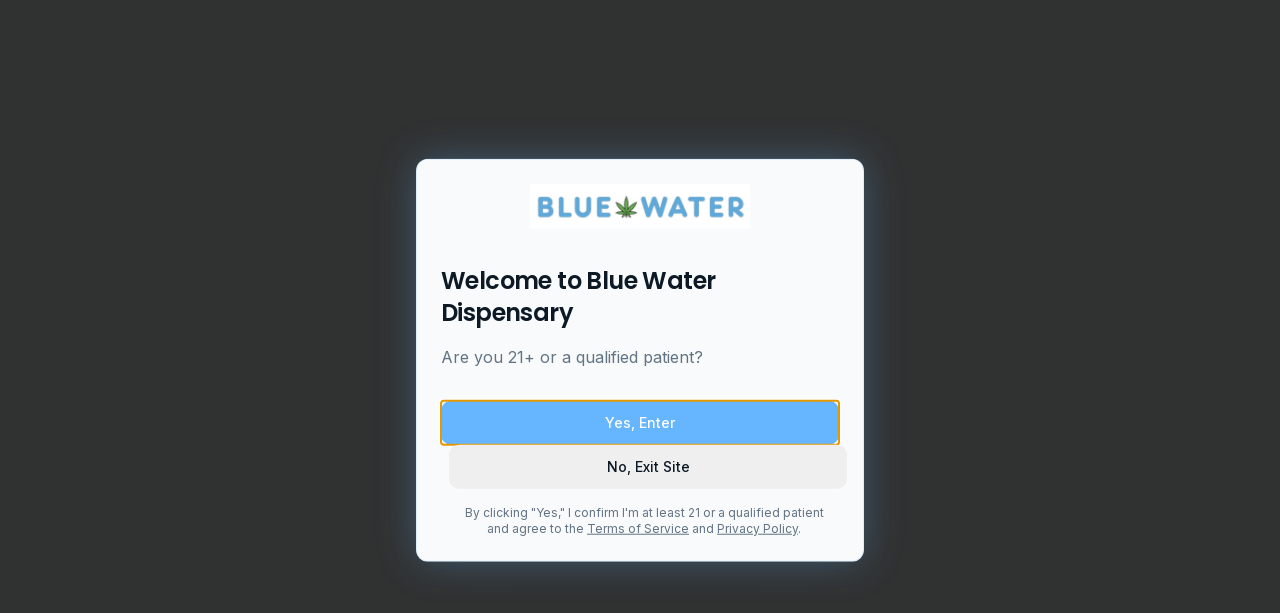

--- FILE ---
content_type: text/html; charset=utf-8
request_url: https://bluewatermeddispensary.com/404-page/
body_size: 1486
content:
<!doctype html>
<html lang="en">
  <head>
    <meta charset="UTF-8" />
    <meta name="viewport" content="width=device-width, initial-scale=1.0" />
    <title>Blue Water Dispensary — Norman, OK | Open 9am–10pm Daily</title>
    <meta name="description" content="Blue Water Dispensary on Main St in Norman, OK. Open 9am–10pm daily. Friendly budtenders, great prices, and a wide selection of flower, vapes, edibles, and more.">
    <meta name="keywords" content="dispensary, Norman, Oklahoma, cannabis, marijuana, OU, medical marijuana, recreational cannabis, Blue Water">
    <meta name="author" content="Blue Water Dispensary" />
    <link rel="canonical" href="https://bluewaterdispensary.com" />
    
    <!-- Favicon -->
    <link rel="icon" type="image/png" href="/favicon.png">
    <link rel="icon" type="image/png" sizes="32x32" href="/favicon.png" />
    <link rel="icon" type="image/png" sizes="16x16" href="/favicon.png" />
    <link rel="apple-touch-icon" sizes="180x180" href="/favicon.png" />
    <link rel="mask-icon" href="/safari-pinned-tab.svg" color="#66B2FF" />
    <link rel="manifest" href="/site.webmanifest" />
    <meta name="theme-color" content="#66B2FF" />
    <meta name="msapplication-TileColor" content="#66B2FF" />
    
    <link rel="preconnect" href="https://fonts.googleapis.com" />
    <link rel="preconnect" href="https://fonts.gstatic.com" crossorigin />
    <link href="https://fonts.googleapis.com/css2?family=Inter:wght@300;400;500;600;700&family=Poppins:wght@400;500;600;700&display=swap" rel="stylesheet" />

    <!-- Open Graph / Social Media -->
    
    
    <meta property="og:type" content="website" />
    <meta property="og:url" content="https://bluewaterdispensary.com" />
    <meta property="og:image" content="/brand/og.png">
    <meta property="og:image:alt" content="Blue Water Dispensary Logo" />
    <meta property="og:image:width" content="1200" />
    <meta property="og:image:height" content="630" />

    <meta name="twitter:card" content="summary_large_image" />
    <meta name="twitter:image" content="/brand/og.png">
    <meta name="twitter:image:alt" content="Blue Water Dispensary Logo" />
    
  <meta property="og:title" content="Blue Water Dispensary — Norman, OK | Open 9am–10pm Daily">
  <meta name="twitter:title" content="Blue Water Dispensary — Norman, OK | Open 9am–10pm Daily">
  <meta property="og:description" content="Blue Water Dispensary on Main St in Norman, OK. Open 9am–10pm daily. Friendly budtenders, great prices, and a wide selection of flower, vapes, edibles, and more.">
  <meta name="twitter:description" content="Blue Water Dispensary on Main St in Norman, OK. Open 9am–10pm daily. Friendly budtenders, great prices, and a wide selection of flower, vapes, edibles, and more.">
  <script type="module" crossorigin src="/assets/index-Dp3I3M-N.js"></script>
  <link rel="stylesheet" crossorigin href="/assets/index-XVht8m0W.css">
<script defer src="https://bluewatermeddispensary.com/~flock.js" data-proxy-url="https://bluewatermeddispensary.com/~api/analytics"></script></head>

  <body>
    <div id="root"></div>
    
    <!-- Weedmaps embed script loader -->
    <script>
      // Load Weedmaps script once, when the container exists.
      (function () {
        var loaded = false;
        function mountWM(){
          if (loaded) return;
          if (!document.querySelector('#wm-store-container')) return;
          loaded = true;
          var s = document.createElement('script');
          s.src = 'https://bluewater.wm.store/static/js/embed.js';
          s.async = true;
          document.body.appendChild(s);
        }
        // Try immediately and after DOM ready
        if (document.readyState === 'loading') {
          document.addEventListener('DOMContentLoaded', mountWM);
        } else {
          mountWM();
        }
        // Also observe DOM in case the section lazy-renders
        var obs = new MutationObserver(mountWM);
        obs.observe(document.documentElement, {childList: true, subtree: true});
      })();
    </script>
  </body>
</html>


--- FILE ---
content_type: text/javascript; charset=utf-8
request_url: https://bluewatermeddispensary.com/assets/index-Dp3I3M-N.js
body_size: 276959
content:
var qx=e=>{throw TypeError(e)};var Vh=(e,t,n)=>t.has(e)||qx("Cannot "+n);var P=(e,t,n)=>(Vh(e,t,"read from private field"),n?n.call(e):t.get(e)),we=(e,t,n)=>t.has(e)?qx("Cannot add the same private member more than once"):t instanceof WeakSet?t.add(e):t.set(e,n),le=(e,t,n,r)=>(Vh(e,t,"write to private field"),r?r.call(e,n):t.set(e,n),n),Le=(e,t,n)=>(Vh(e,t,"access private method"),n);var Au=(e,t,n,r)=>({set _(s){le(e,t,s,n)},get _(){return P(e,t,r)}});function xP(e,t){for(var n=0;n<t.length;n++){const r=t[n];if(typeof r!="string"&&!Array.isArray(r)){for(const s in r)if(s!=="default"&&!(s in e)){const i=Object.getOwnPropertyDescriptor(r,s);i&&Object.defineProperty(e,s,i.get?i:{enumerable:!0,get:()=>r[s]})}}}return Object.freeze(Object.defineProperty(e,Symbol.toStringTag,{value:"Module"}))}(function(){const t=document.createElement("link").relList;if(t&&t.supports&&t.supports("modulepreload"))return;for(const s of document.querySelectorAll('link[rel="modulepreload"]'))r(s);new MutationObserver(s=>{for(const i of s)if(i.type==="childList")for(const o of i.addedNodes)o.tagName==="LINK"&&o.rel==="modulepreload"&&r(o)}).observe(document,{childList:!0,subtree:!0});function n(s){const i={};return s.integrity&&(i.integrity=s.integrity),s.referrerPolicy&&(i.referrerPolicy=s.referrerPolicy),s.crossOrigin==="use-credentials"?i.credentials="include":s.crossOrigin==="anonymous"?i.credentials="omit":i.credentials="same-origin",i}function r(s){if(s.ep)return;s.ep=!0;const i=n(s);fetch(s.href,i)}})();var on=typeof globalThis<"u"?globalThis:typeof window<"u"?window:typeof global<"u"?global:typeof self<"u"?self:{};function _i(e){return e&&e.__esModule&&Object.prototype.hasOwnProperty.call(e,"default")?e.default:e}function wP(e){if(e.__esModule)return e;var t=e.default;if(typeof t=="function"){var n=function r(){return this instanceof r?Reflect.construct(t,arguments,this.constructor):t.apply(this,arguments)};n.prototype=t.prototype}else n={};return Object.defineProperty(n,"__esModule",{value:!0}),Object.keys(e).forEach(function(r){var s=Object.getOwnPropertyDescriptor(e,r);Object.defineProperty(n,r,s.get?s:{enumerable:!0,get:function(){return e[r]}})}),n}var d_={exports:{}},Df={},f_={exports:{}},Ue={};/**
 * @license React
 * react.production.min.js
 *
 * Copyright (c) Facebook, Inc. and its affiliates.
 *
 * This source code is licensed under the MIT license found in the
 * LICENSE file in the root directory of this source tree.
 */var tu=Symbol.for("react.element"),bP=Symbol.for("react.portal"),_P=Symbol.for("react.fragment"),SP=Symbol.for("react.strict_mode"),kP=Symbol.for("react.profiler"),jP=Symbol.for("react.provider"),EP=Symbol.for("react.context"),CP=Symbol.for("react.forward_ref"),NP=Symbol.for("react.suspense"),TP=Symbol.for("react.memo"),PP=Symbol.for("react.lazy"),Kx=Symbol.iterator;function AP(e){return e===null||typeof e!="object"?null:(e=Kx&&e[Kx]||e["@@iterator"],typeof e=="function"?e:null)}var h_={isMounted:function(){return!1},enqueueForceUpdate:function(){},enqueueReplaceState:function(){},enqueueSetState:function(){}},p_=Object.assign,m_={};function Ga(e,t,n){this.props=e,this.context=t,this.refs=m_,this.updater=n||h_}Ga.prototype.isReactComponent={};Ga.prototype.setState=function(e,t){if(typeof e!="object"&&typeof e!="function"&&e!=null)throw Error("setState(...): takes an object of state variables to update or a function which returns an object of state variables.");this.updater.enqueueSetState(this,e,t,"setState")};Ga.prototype.forceUpdate=function(e){this.updater.enqueueForceUpdate(this,e,"forceUpdate")};function g_(){}g_.prototype=Ga.prototype;function cy(e,t,n){this.props=e,this.context=t,this.refs=m_,this.updater=n||h_}var uy=cy.prototype=new g_;uy.constructor=cy;p_(uy,Ga.prototype);uy.isPureReactComponent=!0;var Gx=Array.isArray,y_=Object.prototype.hasOwnProperty,dy={current:null},v_={key:!0,ref:!0,__self:!0,__source:!0};function x_(e,t,n){var r,s={},i=null,o=null;if(t!=null)for(r in t.ref!==void 0&&(o=t.ref),t.key!==void 0&&(i=""+t.key),t)y_.call(t,r)&&!v_.hasOwnProperty(r)&&(s[r]=t[r]);var a=arguments.length-2;if(a===1)s.children=n;else if(1<a){for(var c=Array(a),u=0;u<a;u++)c[u]=arguments[u+2];s.children=c}if(e&&e.defaultProps)for(r in a=e.defaultProps,a)s[r]===void 0&&(s[r]=a[r]);return{$$typeof:tu,type:e,key:i,ref:o,props:s,_owner:dy.current}}function RP(e,t){return{$$typeof:tu,type:e.type,key:t,ref:e.ref,props:e.props,_owner:e._owner}}function fy(e){return typeof e=="object"&&e!==null&&e.$$typeof===tu}function OP(e){var t={"=":"=0",":":"=2"};return"$"+e.replace(/[=:]/g,function(n){return t[n]})}var Qx=/\/+/g;function Hh(e,t){return typeof e=="object"&&e!==null&&e.key!=null?OP(""+e.key):t.toString(36)}function ud(e,t,n,r,s){var i=typeof e;(i==="undefined"||i==="boolean")&&(e=null);var o=!1;if(e===null)o=!0;else switch(i){case"string":case"number":o=!0;break;case"object":switch(e.$$typeof){case tu:case bP:o=!0}}if(o)return o=e,s=s(o),e=r===""?"."+Hh(o,0):r,Gx(s)?(n="",e!=null&&(n=e.replace(Qx,"$&/")+"/"),ud(s,t,n,"",function(u){return u})):s!=null&&(fy(s)&&(s=RP(s,n+(!s.key||o&&o.key===s.key?"":(""+s.key).replace(Qx,"$&/")+"/")+e)),t.push(s)),1;if(o=0,r=r===""?".":r+":",Gx(e))for(var a=0;a<e.length;a++){i=e[a];var c=r+Hh(i,a);o+=ud(i,t,n,c,s)}else if(c=AP(e),typeof c=="function")for(e=c.call(e),a=0;!(i=e.next()).done;)i=i.value,c=r+Hh(i,a++),o+=ud(i,t,n,c,s);else if(i==="object")throw t=String(e),Error("Objects are not valid as a React child (found: "+(t==="[object Object]"?"object with keys {"+Object.keys(e).join(", ")+"}":t)+"). If you meant to render a collection of children, use an array instead.");return o}function Ru(e,t,n){if(e==null)return e;var r=[],s=0;return ud(e,r,"","",function(i){return t.call(n,i,s++)}),r}function IP(e){if(e._status===-1){var t=e._result;t=t(),t.then(function(n){(e._status===0||e._status===-1)&&(e._status=1,e._result=n)},function(n){(e._status===0||e._status===-1)&&(e._status=2,e._result=n)}),e._status===-1&&(e._status=0,e._result=t)}if(e._status===1)return e._result.default;throw e._result}var yn={current:null},dd={transition:null},DP={ReactCurrentDispatcher:yn,ReactCurrentBatchConfig:dd,ReactCurrentOwner:dy};function w_(){throw Error("act(...) is not supported in production builds of React.")}Ue.Children={map:Ru,forEach:function(e,t,n){Ru(e,function(){t.apply(this,arguments)},n)},count:function(e){var t=0;return Ru(e,function(){t++}),t},toArray:function(e){return Ru(e,function(t){return t})||[]},only:function(e){if(!fy(e))throw Error("React.Children.only expected to receive a single React element child.");return e}};Ue.Component=Ga;Ue.Fragment=_P;Ue.Profiler=kP;Ue.PureComponent=cy;Ue.StrictMode=SP;Ue.Suspense=NP;Ue.__SECRET_INTERNALS_DO_NOT_USE_OR_YOU_WILL_BE_FIRED=DP;Ue.act=w_;Ue.cloneElement=function(e,t,n){if(e==null)throw Error("React.cloneElement(...): The argument must be a React element, but you passed "+e+".");var r=p_({},e.props),s=e.key,i=e.ref,o=e._owner;if(t!=null){if(t.ref!==void 0&&(i=t.ref,o=dy.current),t.key!==void 0&&(s=""+t.key),e.type&&e.type.defaultProps)var a=e.type.defaultProps;for(c in t)y_.call(t,c)&&!v_.hasOwnProperty(c)&&(r[c]=t[c]===void 0&&a!==void 0?a[c]:t[c])}var c=arguments.length-2;if(c===1)r.children=n;else if(1<c){a=Array(c);for(var u=0;u<c;u++)a[u]=arguments[u+2];r.children=a}return{$$typeof:tu,type:e.type,key:s,ref:i,props:r,_owner:o}};Ue.createContext=function(e){return e={$$typeof:EP,_currentValue:e,_currentValue2:e,_threadCount:0,Provider:null,Consumer:null,_defaultValue:null,_globalName:null},e.Provider={$$typeof:jP,_context:e},e.Consumer=e};Ue.createElement=x_;Ue.createFactory=function(e){var t=x_.bind(null,e);return t.type=e,t};Ue.createRef=function(){return{current:null}};Ue.forwardRef=function(e){return{$$typeof:CP,render:e}};Ue.isValidElement=fy;Ue.lazy=function(e){return{$$typeof:PP,_payload:{_status:-1,_result:e},_init:IP}};Ue.memo=function(e,t){return{$$typeof:TP,type:e,compare:t===void 0?null:t}};Ue.startTransition=function(e){var t=dd.transition;dd.transition={};try{e()}finally{dd.transition=t}};Ue.unstable_act=w_;Ue.useCallback=function(e,t){return yn.current.useCallback(e,t)};Ue.useContext=function(e){return yn.current.useContext(e)};Ue.useDebugValue=function(){};Ue.useDeferredValue=function(e){return yn.current.useDeferredValue(e)};Ue.useEffect=function(e,t){return yn.current.useEffect(e,t)};Ue.useId=function(){return yn.current.useId()};Ue.useImperativeHandle=function(e,t,n){return yn.current.useImperativeHandle(e,t,n)};Ue.useInsertionEffect=function(e,t){return yn.current.useInsertionEffect(e,t)};Ue.useLayoutEffect=function(e,t){return yn.current.useLayoutEffect(e,t)};Ue.useMemo=function(e,t){return yn.current.useMemo(e,t)};Ue.useReducer=function(e,t,n){return yn.current.useReducer(e,t,n)};Ue.useRef=function(e){return yn.current.useRef(e)};Ue.useState=function(e){return yn.current.useState(e)};Ue.useSyncExternalStore=function(e,t,n){return yn.current.useSyncExternalStore(e,t,n)};Ue.useTransition=function(){return yn.current.useTransition()};Ue.version="18.3.1";f_.exports=Ue;var v=f_.exports;const W=_i(v),hy=xP({__proto__:null,default:W},[v]);/**
 * @license React
 * react-jsx-runtime.production.min.js
 *
 * Copyright (c) Facebook, Inc. and its affiliates.
 *
 * This source code is licensed under the MIT license found in the
 * LICENSE file in the root directory of this source tree.
 */var MP=v,LP=Symbol.for("react.element"),FP=Symbol.for("react.fragment"),$P=Object.prototype.hasOwnProperty,zP=MP.__SECRET_INTERNALS_DO_NOT_USE_OR_YOU_WILL_BE_FIRED.ReactCurrentOwner,BP={key:!0,ref:!0,__self:!0,__source:!0};function b_(e,t,n){var r,s={},i=null,o=null;n!==void 0&&(i=""+n),t.key!==void 0&&(i=""+t.key),t.ref!==void 0&&(o=t.ref);for(r in t)$P.call(t,r)&&!BP.hasOwnProperty(r)&&(s[r]=t[r]);if(e&&e.defaultProps)for(r in t=e.defaultProps,t)s[r]===void 0&&(s[r]=t[r]);return{$$typeof:LP,type:e,key:i,ref:o,props:s,_owner:zP.current}}Df.Fragment=FP;Df.jsx=b_;Df.jsxs=b_;d_.exports=Df;var l=d_.exports,__={exports:{}},Gn={},S_={exports:{}},k_={};/**
 * @license React
 * scheduler.production.min.js
 *
 * Copyright (c) Facebook, Inc. and its affiliates.
 *
 * This source code is licensed under the MIT license found in the
 * LICENSE file in the root directory of this source tree.
 */(function(e){function t(L,I){var j=L.length;L.push(I);e:for(;0<j;){var ee=j-1>>>1,X=L[ee];if(0<s(X,I))L[ee]=I,L[j]=X,j=ee;else break e}}function n(L){return L.length===0?null:L[0]}function r(L){if(L.length===0)return null;var I=L[0],j=L.pop();if(j!==I){L[0]=j;e:for(var ee=0,X=L.length,C=X>>>1;ee<C;){var ae=2*(ee+1)-1,Ce=L[ae],ye=ae+1,q=L[ye];if(0>s(Ce,j))ye<X&&0>s(q,Ce)?(L[ee]=q,L[ye]=j,ee=ye):(L[ee]=Ce,L[ae]=j,ee=ae);else if(ye<X&&0>s(q,j))L[ee]=q,L[ye]=j,ee=ye;else break e}}return I}function s(L,I){var j=L.sortIndex-I.sortIndex;return j!==0?j:L.id-I.id}if(typeof performance=="object"&&typeof performance.now=="function"){var i=performance;e.unstable_now=function(){return i.now()}}else{var o=Date,a=o.now();e.unstable_now=function(){return o.now()-a}}var c=[],u=[],d=1,f=null,p=3,h=!1,g=!1,m=!1,w=typeof setTimeout=="function"?setTimeout:null,x=typeof clearTimeout=="function"?clearTimeout:null,y=typeof setImmediate<"u"?setImmediate:null;typeof navigator<"u"&&navigator.scheduling!==void 0&&navigator.scheduling.isInputPending!==void 0&&navigator.scheduling.isInputPending.bind(navigator.scheduling);function b(L){for(var I=n(u);I!==null;){if(I.callback===null)r(u);else if(I.startTime<=L)r(u),I.sortIndex=I.expirationTime,t(c,I);else break;I=n(u)}}function _(L){if(m=!1,b(L),!g)if(n(c)!==null)g=!0,H(E);else{var I=n(u);I!==null&&K(_,I.startTime-L)}}function E(L,I){g=!1,m&&(m=!1,x(N),N=-1),h=!0;var j=p;try{for(b(I),f=n(c);f!==null&&(!(f.expirationTime>I)||L&&!F());){var ee=f.callback;if(typeof ee=="function"){f.callback=null,p=f.priorityLevel;var X=ee(f.expirationTime<=I);I=e.unstable_now(),typeof X=="function"?f.callback=X:f===n(c)&&r(c),b(I)}else r(c);f=n(c)}if(f!==null)var C=!0;else{var ae=n(u);ae!==null&&K(_,ae.startTime-I),C=!1}return C}finally{f=null,p=j,h=!1}}var S=!1,k=null,N=-1,R=5,D=-1;function F(){return!(e.unstable_now()-D<R)}function A(){if(k!==null){var L=e.unstable_now();D=L;var I=!0;try{I=k(!0,L)}finally{I?B():(S=!1,k=null)}}else S=!1}var B;if(typeof y=="function")B=function(){y(A)};else if(typeof MessageChannel<"u"){var $=new MessageChannel,U=$.port2;$.port1.onmessage=A,B=function(){U.postMessage(null)}}else B=function(){w(A,0)};function H(L){k=L,S||(S=!0,B())}function K(L,I){N=w(function(){L(e.unstable_now())},I)}e.unstable_IdlePriority=5,e.unstable_ImmediatePriority=1,e.unstable_LowPriority=4,e.unstable_NormalPriority=3,e.unstable_Profiling=null,e.unstable_UserBlockingPriority=2,e.unstable_cancelCallback=function(L){L.callback=null},e.unstable_continueExecution=function(){g||h||(g=!0,H(E))},e.unstable_forceFrameRate=function(L){0>L||125<L?console.error("forceFrameRate takes a positive int between 0 and 125, forcing frame rates higher than 125 fps is not supported"):R=0<L?Math.floor(1e3/L):5},e.unstable_getCurrentPriorityLevel=function(){return p},e.unstable_getFirstCallbackNode=function(){return n(c)},e.unstable_next=function(L){switch(p){case 1:case 2:case 3:var I=3;break;default:I=p}var j=p;p=I;try{return L()}finally{p=j}},e.unstable_pauseExecution=function(){},e.unstable_requestPaint=function(){},e.unstable_runWithPriority=function(L,I){switch(L){case 1:case 2:case 3:case 4:case 5:break;default:L=3}var j=p;p=L;try{return I()}finally{p=j}},e.unstable_scheduleCallback=function(L,I,j){var ee=e.unstable_now();switch(typeof j=="object"&&j!==null?(j=j.delay,j=typeof j=="number"&&0<j?ee+j:ee):j=ee,L){case 1:var X=-1;break;case 2:X=250;break;case 5:X=1073741823;break;case 4:X=1e4;break;default:X=5e3}return X=j+X,L={id:d++,callback:I,priorityLevel:L,startTime:j,expirationTime:X,sortIndex:-1},j>ee?(L.sortIndex=j,t(u,L),n(c)===null&&L===n(u)&&(m?(x(N),N=-1):m=!0,K(_,j-ee))):(L.sortIndex=X,t(c,L),g||h||(g=!0,H(E))),L},e.unstable_shouldYield=F,e.unstable_wrapCallback=function(L){var I=p;return function(){var j=p;p=I;try{return L.apply(this,arguments)}finally{p=j}}}})(k_);S_.exports=k_;var UP=S_.exports;/**
 * @license React
 * react-dom.production.min.js
 *
 * Copyright (c) Facebook, Inc. and its affiliates.
 *
 * This source code is licensed under the MIT license found in the
 * LICENSE file in the root directory of this source tree.
 */var VP=v,qn=UP;function Q(e){for(var t="https://reactjs.org/docs/error-decoder.html?invariant="+e,n=1;n<arguments.length;n++)t+="&args[]="+encodeURIComponent(arguments[n]);return"Minified React error #"+e+"; visit "+t+" for the full message or use the non-minified dev environment for full errors and additional helpful warnings."}var j_=new Set,uc={};function bo(e,t){Ra(e,t),Ra(e+"Capture",t)}function Ra(e,t){for(uc[e]=t,e=0;e<t.length;e++)j_.add(t[e])}var xs=!(typeof window>"u"||typeof window.document>"u"||typeof window.document.createElement>"u"),em=Object.prototype.hasOwnProperty,HP=/^[:A-Z_a-z\u00C0-\u00D6\u00D8-\u00F6\u00F8-\u02FF\u0370-\u037D\u037F-\u1FFF\u200C-\u200D\u2070-\u218F\u2C00-\u2FEF\u3001-\uD7FF\uF900-\uFDCF\uFDF0-\uFFFD][:A-Z_a-z\u00C0-\u00D6\u00D8-\u00F6\u00F8-\u02FF\u0370-\u037D\u037F-\u1FFF\u200C-\u200D\u2070-\u218F\u2C00-\u2FEF\u3001-\uD7FF\uF900-\uFDCF\uFDF0-\uFFFD\-.0-9\u00B7\u0300-\u036F\u203F-\u2040]*$/,Yx={},Zx={};function WP(e){return em.call(Zx,e)?!0:em.call(Yx,e)?!1:HP.test(e)?Zx[e]=!0:(Yx[e]=!0,!1)}function qP(e,t,n,r){if(n!==null&&n.type===0)return!1;switch(typeof t){case"function":case"symbol":return!0;case"boolean":return r?!1:n!==null?!n.acceptsBooleans:(e=e.toLowerCase().slice(0,5),e!=="data-"&&e!=="aria-");default:return!1}}function KP(e,t,n,r){if(t===null||typeof t>"u"||qP(e,t,n,r))return!0;if(r)return!1;if(n!==null)switch(n.type){case 3:return!t;case 4:return t===!1;case 5:return isNaN(t);case 6:return isNaN(t)||1>t}return!1}function vn(e,t,n,r,s,i,o){this.acceptsBooleans=t===2||t===3||t===4,this.attributeName=r,this.attributeNamespace=s,this.mustUseProperty=n,this.propertyName=e,this.type=t,this.sanitizeURL=i,this.removeEmptyString=o}var Qt={};"children dangerouslySetInnerHTML defaultValue defaultChecked innerHTML suppressContentEditableWarning suppressHydrationWarning style".split(" ").forEach(function(e){Qt[e]=new vn(e,0,!1,e,null,!1,!1)});[["acceptCharset","accept-charset"],["className","class"],["htmlFor","for"],["httpEquiv","http-equiv"]].forEach(function(e){var t=e[0];Qt[t]=new vn(t,1,!1,e[1],null,!1,!1)});["contentEditable","draggable","spellCheck","value"].forEach(function(e){Qt[e]=new vn(e,2,!1,e.toLowerCase(),null,!1,!1)});["autoReverse","externalResourcesRequired","focusable","preserveAlpha"].forEach(function(e){Qt[e]=new vn(e,2,!1,e,null,!1,!1)});"allowFullScreen async autoFocus autoPlay controls default defer disabled disablePictureInPicture disableRemotePlayback formNoValidate hidden loop noModule noValidate open playsInline readOnly required reversed scoped seamless itemScope".split(" ").forEach(function(e){Qt[e]=new vn(e,3,!1,e.toLowerCase(),null,!1,!1)});["checked","multiple","muted","selected"].forEach(function(e){Qt[e]=new vn(e,3,!0,e,null,!1,!1)});["capture","download"].forEach(function(e){Qt[e]=new vn(e,4,!1,e,null,!1,!1)});["cols","rows","size","span"].forEach(function(e){Qt[e]=new vn(e,6,!1,e,null,!1,!1)});["rowSpan","start"].forEach(function(e){Qt[e]=new vn(e,5,!1,e.toLowerCase(),null,!1,!1)});var py=/[\-:]([a-z])/g;function my(e){return e[1].toUpperCase()}"accent-height alignment-baseline arabic-form baseline-shift cap-height clip-path clip-rule color-interpolation color-interpolation-filters color-profile color-rendering dominant-baseline enable-background fill-opacity fill-rule flood-color flood-opacity font-family font-size font-size-adjust font-stretch font-style font-variant font-weight glyph-name glyph-orientation-horizontal glyph-orientation-vertical horiz-adv-x horiz-origin-x image-rendering letter-spacing lighting-color marker-end marker-mid marker-start overline-position overline-thickness paint-order panose-1 pointer-events rendering-intent shape-rendering stop-color stop-opacity strikethrough-position strikethrough-thickness stroke-dasharray stroke-dashoffset stroke-linecap stroke-linejoin stroke-miterlimit stroke-opacity stroke-width text-anchor text-decoration text-rendering underline-position underline-thickness unicode-bidi unicode-range units-per-em v-alphabetic v-hanging v-ideographic v-mathematical vector-effect vert-adv-y vert-origin-x vert-origin-y word-spacing writing-mode xmlns:xlink x-height".split(" ").forEach(function(e){var t=e.replace(py,my);Qt[t]=new vn(t,1,!1,e,null,!1,!1)});"xlink:actuate xlink:arcrole xlink:role xlink:show xlink:title xlink:type".split(" ").forEach(function(e){var t=e.replace(py,my);Qt[t]=new vn(t,1,!1,e,"http://www.w3.org/1999/xlink",!1,!1)});["xml:base","xml:lang","xml:space"].forEach(function(e){var t=e.replace(py,my);Qt[t]=new vn(t,1,!1,e,"http://www.w3.org/XML/1998/namespace",!1,!1)});["tabIndex","crossOrigin"].forEach(function(e){Qt[e]=new vn(e,1,!1,e.toLowerCase(),null,!1,!1)});Qt.xlinkHref=new vn("xlinkHref",1,!1,"xlink:href","http://www.w3.org/1999/xlink",!0,!1);["src","href","action","formAction"].forEach(function(e){Qt[e]=new vn(e,1,!1,e.toLowerCase(),null,!0,!0)});function gy(e,t,n,r){var s=Qt.hasOwnProperty(t)?Qt[t]:null;(s!==null?s.type!==0:r||!(2<t.length)||t[0]!=="o"&&t[0]!=="O"||t[1]!=="n"&&t[1]!=="N")&&(KP(t,n,s,r)&&(n=null),r||s===null?WP(t)&&(n===null?e.removeAttribute(t):e.setAttribute(t,""+n)):s.mustUseProperty?e[s.propertyName]=n===null?s.type===3?!1:"":n:(t=s.attributeName,r=s.attributeNamespace,n===null?e.removeAttribute(t):(s=s.type,n=s===3||s===4&&n===!0?"":""+n,r?e.setAttributeNS(r,t,n):e.setAttribute(t,n))))}var Es=VP.__SECRET_INTERNALS_DO_NOT_USE_OR_YOU_WILL_BE_FIRED,Ou=Symbol.for("react.element"),qo=Symbol.for("react.portal"),Ko=Symbol.for("react.fragment"),yy=Symbol.for("react.strict_mode"),tm=Symbol.for("react.profiler"),E_=Symbol.for("react.provider"),C_=Symbol.for("react.context"),vy=Symbol.for("react.forward_ref"),nm=Symbol.for("react.suspense"),rm=Symbol.for("react.suspense_list"),xy=Symbol.for("react.memo"),Fs=Symbol.for("react.lazy"),N_=Symbol.for("react.offscreen"),Jx=Symbol.iterator;function pl(e){return e===null||typeof e!="object"?null:(e=Jx&&e[Jx]||e["@@iterator"],typeof e=="function"?e:null)}var bt=Object.assign,Wh;function Rl(e){if(Wh===void 0)try{throw Error()}catch(n){var t=n.stack.trim().match(/\n( *(at )?)/);Wh=t&&t[1]||""}return`
`+Wh+e}var qh=!1;function Kh(e,t){if(!e||qh)return"";qh=!0;var n=Error.prepareStackTrace;Error.prepareStackTrace=void 0;try{if(t)if(t=function(){throw Error()},Object.defineProperty(t.prototype,"props",{set:function(){throw Error()}}),typeof Reflect=="object"&&Reflect.construct){try{Reflect.construct(t,[])}catch(u){var r=u}Reflect.construct(e,[],t)}else{try{t.call()}catch(u){r=u}e.call(t.prototype)}else{try{throw Error()}catch(u){r=u}e()}}catch(u){if(u&&r&&typeof u.stack=="string"){for(var s=u.stack.split(`
`),i=r.stack.split(`
`),o=s.length-1,a=i.length-1;1<=o&&0<=a&&s[o]!==i[a];)a--;for(;1<=o&&0<=a;o--,a--)if(s[o]!==i[a]){if(o!==1||a!==1)do if(o--,a--,0>a||s[o]!==i[a]){var c=`
`+s[o].replace(" at new "," at ");return e.displayName&&c.includes("<anonymous>")&&(c=c.replace("<anonymous>",e.displayName)),c}while(1<=o&&0<=a);break}}}finally{qh=!1,Error.prepareStackTrace=n}return(e=e?e.displayName||e.name:"")?Rl(e):""}function GP(e){switch(e.tag){case 5:return Rl(e.type);case 16:return Rl("Lazy");case 13:return Rl("Suspense");case 19:return Rl("SuspenseList");case 0:case 2:case 15:return e=Kh(e.type,!1),e;case 11:return e=Kh(e.type.render,!1),e;case 1:return e=Kh(e.type,!0),e;default:return""}}function sm(e){if(e==null)return null;if(typeof e=="function")return e.displayName||e.name||null;if(typeof e=="string")return e;switch(e){case Ko:return"Fragment";case qo:return"Portal";case tm:return"Profiler";case yy:return"StrictMode";case nm:return"Suspense";case rm:return"SuspenseList"}if(typeof e=="object")switch(e.$$typeof){case C_:return(e.displayName||"Context")+".Consumer";case E_:return(e._context.displayName||"Context")+".Provider";case vy:var t=e.render;return e=e.displayName,e||(e=t.displayName||t.name||"",e=e!==""?"ForwardRef("+e+")":"ForwardRef"),e;case xy:return t=e.displayName||null,t!==null?t:sm(e.type)||"Memo";case Fs:t=e._payload,e=e._init;try{return sm(e(t))}catch{}}return null}function QP(e){var t=e.type;switch(e.tag){case 24:return"Cache";case 9:return(t.displayName||"Context")+".Consumer";case 10:return(t._context.displayName||"Context")+".Provider";case 18:return"DehydratedFragment";case 11:return e=t.render,e=e.displayName||e.name||"",t.displayName||(e!==""?"ForwardRef("+e+")":"ForwardRef");case 7:return"Fragment";case 5:return t;case 4:return"Portal";case 3:return"Root";case 6:return"Text";case 16:return sm(t);case 8:return t===yy?"StrictMode":"Mode";case 22:return"Offscreen";case 12:return"Profiler";case 21:return"Scope";case 13:return"Suspense";case 19:return"SuspenseList";case 25:return"TracingMarker";case 1:case 0:case 17:case 2:case 14:case 15:if(typeof t=="function")return t.displayName||t.name||null;if(typeof t=="string")return t}return null}function gi(e){switch(typeof e){case"boolean":case"number":case"string":case"undefined":return e;case"object":return e;default:return""}}function T_(e){var t=e.type;return(e=e.nodeName)&&e.toLowerCase()==="input"&&(t==="checkbox"||t==="radio")}function YP(e){var t=T_(e)?"checked":"value",n=Object.getOwnPropertyDescriptor(e.constructor.prototype,t),r=""+e[t];if(!e.hasOwnProperty(t)&&typeof n<"u"&&typeof n.get=="function"&&typeof n.set=="function"){var s=n.get,i=n.set;return Object.defineProperty(e,t,{configurable:!0,get:function(){return s.call(this)},set:function(o){r=""+o,i.call(this,o)}}),Object.defineProperty(e,t,{enumerable:n.enumerable}),{getValue:function(){return r},setValue:function(o){r=""+o},stopTracking:function(){e._valueTracker=null,delete e[t]}}}}function Iu(e){e._valueTracker||(e._valueTracker=YP(e))}function P_(e){if(!e)return!1;var t=e._valueTracker;if(!t)return!0;var n=t.getValue(),r="";return e&&(r=T_(e)?e.checked?"true":"false":e.value),e=r,e!==n?(t.setValue(e),!0):!1}function Rd(e){if(e=e||(typeof document<"u"?document:void 0),typeof e>"u")return null;try{return e.activeElement||e.body}catch{return e.body}}function im(e,t){var n=t.checked;return bt({},t,{defaultChecked:void 0,defaultValue:void 0,value:void 0,checked:n??e._wrapperState.initialChecked})}function Xx(e,t){var n=t.defaultValue==null?"":t.defaultValue,r=t.checked!=null?t.checked:t.defaultChecked;n=gi(t.value!=null?t.value:n),e._wrapperState={initialChecked:r,initialValue:n,controlled:t.type==="checkbox"||t.type==="radio"?t.checked!=null:t.value!=null}}function A_(e,t){t=t.checked,t!=null&&gy(e,"checked",t,!1)}function om(e,t){A_(e,t);var n=gi(t.value),r=t.type;if(n!=null)r==="number"?(n===0&&e.value===""||e.value!=n)&&(e.value=""+n):e.value!==""+n&&(e.value=""+n);else if(r==="submit"||r==="reset"){e.removeAttribute("value");return}t.hasOwnProperty("value")?am(e,t.type,n):t.hasOwnProperty("defaultValue")&&am(e,t.type,gi(t.defaultValue)),t.checked==null&&t.defaultChecked!=null&&(e.defaultChecked=!!t.defaultChecked)}function ew(e,t,n){if(t.hasOwnProperty("value")||t.hasOwnProperty("defaultValue")){var r=t.type;if(!(r!=="submit"&&r!=="reset"||t.value!==void 0&&t.value!==null))return;t=""+e._wrapperState.initialValue,n||t===e.value||(e.value=t),e.defaultValue=t}n=e.name,n!==""&&(e.name=""),e.defaultChecked=!!e._wrapperState.initialChecked,n!==""&&(e.name=n)}function am(e,t,n){(t!=="number"||Rd(e.ownerDocument)!==e)&&(n==null?e.defaultValue=""+e._wrapperState.initialValue:e.defaultValue!==""+n&&(e.defaultValue=""+n))}var Ol=Array.isArray;function sa(e,t,n,r){if(e=e.options,t){t={};for(var s=0;s<n.length;s++)t["$"+n[s]]=!0;for(n=0;n<e.length;n++)s=t.hasOwnProperty("$"+e[n].value),e[n].selected!==s&&(e[n].selected=s),s&&r&&(e[n].defaultSelected=!0)}else{for(n=""+gi(n),t=null,s=0;s<e.length;s++){if(e[s].value===n){e[s].selected=!0,r&&(e[s].defaultSelected=!0);return}t!==null||e[s].disabled||(t=e[s])}t!==null&&(t.selected=!0)}}function lm(e,t){if(t.dangerouslySetInnerHTML!=null)throw Error(Q(91));return bt({},t,{value:void 0,defaultValue:void 0,children:""+e._wrapperState.initialValue})}function tw(e,t){var n=t.value;if(n==null){if(n=t.children,t=t.defaultValue,n!=null){if(t!=null)throw Error(Q(92));if(Ol(n)){if(1<n.length)throw Error(Q(93));n=n[0]}t=n}t==null&&(t=""),n=t}e._wrapperState={initialValue:gi(n)}}function R_(e,t){var n=gi(t.value),r=gi(t.defaultValue);n!=null&&(n=""+n,n!==e.value&&(e.value=n),t.defaultValue==null&&e.defaultValue!==n&&(e.defaultValue=n)),r!=null&&(e.defaultValue=""+r)}function nw(e){var t=e.textContent;t===e._wrapperState.initialValue&&t!==""&&t!==null&&(e.value=t)}function O_(e){switch(e){case"svg":return"http://www.w3.org/2000/svg";case"math":return"http://www.w3.org/1998/Math/MathML";default:return"http://www.w3.org/1999/xhtml"}}function cm(e,t){return e==null||e==="http://www.w3.org/1999/xhtml"?O_(t):e==="http://www.w3.org/2000/svg"&&t==="foreignObject"?"http://www.w3.org/1999/xhtml":e}var Du,I_=function(e){return typeof MSApp<"u"&&MSApp.execUnsafeLocalFunction?function(t,n,r,s){MSApp.execUnsafeLocalFunction(function(){return e(t,n,r,s)})}:e}(function(e,t){if(e.namespaceURI!=="http://www.w3.org/2000/svg"||"innerHTML"in e)e.innerHTML=t;else{for(Du=Du||document.createElement("div"),Du.innerHTML="<svg>"+t.valueOf().toString()+"</svg>",t=Du.firstChild;e.firstChild;)e.removeChild(e.firstChild);for(;t.firstChild;)e.appendChild(t.firstChild)}});function dc(e,t){if(t){var n=e.firstChild;if(n&&n===e.lastChild&&n.nodeType===3){n.nodeValue=t;return}}e.textContent=t}var Wl={animationIterationCount:!0,aspectRatio:!0,borderImageOutset:!0,borderImageSlice:!0,borderImageWidth:!0,boxFlex:!0,boxFlexGroup:!0,boxOrdinalGroup:!0,columnCount:!0,columns:!0,flex:!0,flexGrow:!0,flexPositive:!0,flexShrink:!0,flexNegative:!0,flexOrder:!0,gridArea:!0,gridRow:!0,gridRowEnd:!0,gridRowSpan:!0,gridRowStart:!0,gridColumn:!0,gridColumnEnd:!0,gridColumnSpan:!0,gridColumnStart:!0,fontWeight:!0,lineClamp:!0,lineHeight:!0,opacity:!0,order:!0,orphans:!0,tabSize:!0,widows:!0,zIndex:!0,zoom:!0,fillOpacity:!0,floodOpacity:!0,stopOpacity:!0,strokeDasharray:!0,strokeDashoffset:!0,strokeMiterlimit:!0,strokeOpacity:!0,strokeWidth:!0},ZP=["Webkit","ms","Moz","O"];Object.keys(Wl).forEach(function(e){ZP.forEach(function(t){t=t+e.charAt(0).toUpperCase()+e.substring(1),Wl[t]=Wl[e]})});function D_(e,t,n){return t==null||typeof t=="boolean"||t===""?"":n||typeof t!="number"||t===0||Wl.hasOwnProperty(e)&&Wl[e]?(""+t).trim():t+"px"}function M_(e,t){e=e.style;for(var n in t)if(t.hasOwnProperty(n)){var r=n.indexOf("--")===0,s=D_(n,t[n],r);n==="float"&&(n="cssFloat"),r?e.setProperty(n,s):e[n]=s}}var JP=bt({menuitem:!0},{area:!0,base:!0,br:!0,col:!0,embed:!0,hr:!0,img:!0,input:!0,keygen:!0,link:!0,meta:!0,param:!0,source:!0,track:!0,wbr:!0});function um(e,t){if(t){if(JP[e]&&(t.children!=null||t.dangerouslySetInnerHTML!=null))throw Error(Q(137,e));if(t.dangerouslySetInnerHTML!=null){if(t.children!=null)throw Error(Q(60));if(typeof t.dangerouslySetInnerHTML!="object"||!("__html"in t.dangerouslySetInnerHTML))throw Error(Q(61))}if(t.style!=null&&typeof t.style!="object")throw Error(Q(62))}}function dm(e,t){if(e.indexOf("-")===-1)return typeof t.is=="string";switch(e){case"annotation-xml":case"color-profile":case"font-face":case"font-face-src":case"font-face-uri":case"font-face-format":case"font-face-name":case"missing-glyph":return!1;default:return!0}}var fm=null;function wy(e){return e=e.target||e.srcElement||window,e.correspondingUseElement&&(e=e.correspondingUseElement),e.nodeType===3?e.parentNode:e}var hm=null,ia=null,oa=null;function rw(e){if(e=su(e)){if(typeof hm!="function")throw Error(Q(280));var t=e.stateNode;t&&(t=zf(t),hm(e.stateNode,e.type,t))}}function L_(e){ia?oa?oa.push(e):oa=[e]:ia=e}function F_(){if(ia){var e=ia,t=oa;if(oa=ia=null,rw(e),t)for(e=0;e<t.length;e++)rw(t[e])}}function $_(e,t){return e(t)}function z_(){}var Gh=!1;function B_(e,t,n){if(Gh)return e(t,n);Gh=!0;try{return $_(e,t,n)}finally{Gh=!1,(ia!==null||oa!==null)&&(z_(),F_())}}function fc(e,t){var n=e.stateNode;if(n===null)return null;var r=zf(n);if(r===null)return null;n=r[t];e:switch(t){case"onClick":case"onClickCapture":case"onDoubleClick":case"onDoubleClickCapture":case"onMouseDown":case"onMouseDownCapture":case"onMouseMove":case"onMouseMoveCapture":case"onMouseUp":case"onMouseUpCapture":case"onMouseEnter":(r=!r.disabled)||(e=e.type,r=!(e==="button"||e==="input"||e==="select"||e==="textarea")),e=!r;break e;default:e=!1}if(e)return null;if(n&&typeof n!="function")throw Error(Q(231,t,typeof n));return n}var pm=!1;if(xs)try{var ml={};Object.defineProperty(ml,"passive",{get:function(){pm=!0}}),window.addEventListener("test",ml,ml),window.removeEventListener("test",ml,ml)}catch{pm=!1}function XP(e,t,n,r,s,i,o,a,c){var u=Array.prototype.slice.call(arguments,3);try{t.apply(n,u)}catch(d){this.onError(d)}}var ql=!1,Od=null,Id=!1,mm=null,eA={onError:function(e){ql=!0,Od=e}};function tA(e,t,n,r,s,i,o,a,c){ql=!1,Od=null,XP.apply(eA,arguments)}function nA(e,t,n,r,s,i,o,a,c){if(tA.apply(this,arguments),ql){if(ql){var u=Od;ql=!1,Od=null}else throw Error(Q(198));Id||(Id=!0,mm=u)}}function _o(e){var t=e,n=e;if(e.alternate)for(;t.return;)t=t.return;else{e=t;do t=e,t.flags&4098&&(n=t.return),e=t.return;while(e)}return t.tag===3?n:null}function U_(e){if(e.tag===13){var t=e.memoizedState;if(t===null&&(e=e.alternate,e!==null&&(t=e.memoizedState)),t!==null)return t.dehydrated}return null}function sw(e){if(_o(e)!==e)throw Error(Q(188))}function rA(e){var t=e.alternate;if(!t){if(t=_o(e),t===null)throw Error(Q(188));return t!==e?null:e}for(var n=e,r=t;;){var s=n.return;if(s===null)break;var i=s.alternate;if(i===null){if(r=s.return,r!==null){n=r;continue}break}if(s.child===i.child){for(i=s.child;i;){if(i===n)return sw(s),e;if(i===r)return sw(s),t;i=i.sibling}throw Error(Q(188))}if(n.return!==r.return)n=s,r=i;else{for(var o=!1,a=s.child;a;){if(a===n){o=!0,n=s,r=i;break}if(a===r){o=!0,r=s,n=i;break}a=a.sibling}if(!o){for(a=i.child;a;){if(a===n){o=!0,n=i,r=s;break}if(a===r){o=!0,r=i,n=s;break}a=a.sibling}if(!o)throw Error(Q(189))}}if(n.alternate!==r)throw Error(Q(190))}if(n.tag!==3)throw Error(Q(188));return n.stateNode.current===n?e:t}function V_(e){return e=rA(e),e!==null?H_(e):null}function H_(e){if(e.tag===5||e.tag===6)return e;for(e=e.child;e!==null;){var t=H_(e);if(t!==null)return t;e=e.sibling}return null}var W_=qn.unstable_scheduleCallback,iw=qn.unstable_cancelCallback,sA=qn.unstable_shouldYield,iA=qn.unstable_requestPaint,Nt=qn.unstable_now,oA=qn.unstable_getCurrentPriorityLevel,by=qn.unstable_ImmediatePriority,q_=qn.unstable_UserBlockingPriority,Dd=qn.unstable_NormalPriority,aA=qn.unstable_LowPriority,K_=qn.unstable_IdlePriority,Mf=null,Yr=null;function lA(e){if(Yr&&typeof Yr.onCommitFiberRoot=="function")try{Yr.onCommitFiberRoot(Mf,e,void 0,(e.current.flags&128)===128)}catch{}}var Cr=Math.clz32?Math.clz32:dA,cA=Math.log,uA=Math.LN2;function dA(e){return e>>>=0,e===0?32:31-(cA(e)/uA|0)|0}var Mu=64,Lu=4194304;function Il(e){switch(e&-e){case 1:return 1;case 2:return 2;case 4:return 4;case 8:return 8;case 16:return 16;case 32:return 32;case 64:case 128:case 256:case 512:case 1024:case 2048:case 4096:case 8192:case 16384:case 32768:case 65536:case 131072:case 262144:case 524288:case 1048576:case 2097152:return e&4194240;case 4194304:case 8388608:case 16777216:case 33554432:case 67108864:return e&130023424;case 134217728:return 134217728;case 268435456:return 268435456;case 536870912:return 536870912;case 1073741824:return 1073741824;default:return e}}function Md(e,t){var n=e.pendingLanes;if(n===0)return 0;var r=0,s=e.suspendedLanes,i=e.pingedLanes,o=n&268435455;if(o!==0){var a=o&~s;a!==0?r=Il(a):(i&=o,i!==0&&(r=Il(i)))}else o=n&~s,o!==0?r=Il(o):i!==0&&(r=Il(i));if(r===0)return 0;if(t!==0&&t!==r&&!(t&s)&&(s=r&-r,i=t&-t,s>=i||s===16&&(i&4194240)!==0))return t;if(r&4&&(r|=n&16),t=e.entangledLanes,t!==0)for(e=e.entanglements,t&=r;0<t;)n=31-Cr(t),s=1<<n,r|=e[n],t&=~s;return r}function fA(e,t){switch(e){case 1:case 2:case 4:return t+250;case 8:case 16:case 32:case 64:case 128:case 256:case 512:case 1024:case 2048:case 4096:case 8192:case 16384:case 32768:case 65536:case 131072:case 262144:case 524288:case 1048576:case 2097152:return t+5e3;case 4194304:case 8388608:case 16777216:case 33554432:case 67108864:return-1;case 134217728:case 268435456:case 536870912:case 1073741824:return-1;default:return-1}}function hA(e,t){for(var n=e.suspendedLanes,r=e.pingedLanes,s=e.expirationTimes,i=e.pendingLanes;0<i;){var o=31-Cr(i),a=1<<o,c=s[o];c===-1?(!(a&n)||a&r)&&(s[o]=fA(a,t)):c<=t&&(e.expiredLanes|=a),i&=~a}}function gm(e){return e=e.pendingLanes&-1073741825,e!==0?e:e&1073741824?1073741824:0}function G_(){var e=Mu;return Mu<<=1,!(Mu&4194240)&&(Mu=64),e}function Qh(e){for(var t=[],n=0;31>n;n++)t.push(e);return t}function nu(e,t,n){e.pendingLanes|=t,t!==536870912&&(e.suspendedLanes=0,e.pingedLanes=0),e=e.eventTimes,t=31-Cr(t),e[t]=n}function pA(e,t){var n=e.pendingLanes&~t;e.pendingLanes=t,e.suspendedLanes=0,e.pingedLanes=0,e.expiredLanes&=t,e.mutableReadLanes&=t,e.entangledLanes&=t,t=e.entanglements;var r=e.eventTimes;for(e=e.expirationTimes;0<n;){var s=31-Cr(n),i=1<<s;t[s]=0,r[s]=-1,e[s]=-1,n&=~i}}function _y(e,t){var n=e.entangledLanes|=t;for(e=e.entanglements;n;){var r=31-Cr(n),s=1<<r;s&t|e[r]&t&&(e[r]|=t),n&=~s}}var tt=0;function Q_(e){return e&=-e,1<e?4<e?e&268435455?16:536870912:4:1}var Y_,Sy,Z_,J_,X_,ym=!1,Fu=[],ii=null,oi=null,ai=null,hc=new Map,pc=new Map,Bs=[],mA="mousedown mouseup touchcancel touchend touchstart auxclick dblclick pointercancel pointerdown pointerup dragend dragstart drop compositionend compositionstart keydown keypress keyup input textInput copy cut paste click change contextmenu reset submit".split(" ");function ow(e,t){switch(e){case"focusin":case"focusout":ii=null;break;case"dragenter":case"dragleave":oi=null;break;case"mouseover":case"mouseout":ai=null;break;case"pointerover":case"pointerout":hc.delete(t.pointerId);break;case"gotpointercapture":case"lostpointercapture":pc.delete(t.pointerId)}}function gl(e,t,n,r,s,i){return e===null||e.nativeEvent!==i?(e={blockedOn:t,domEventName:n,eventSystemFlags:r,nativeEvent:i,targetContainers:[s]},t!==null&&(t=su(t),t!==null&&Sy(t)),e):(e.eventSystemFlags|=r,t=e.targetContainers,s!==null&&t.indexOf(s)===-1&&t.push(s),e)}function gA(e,t,n,r,s){switch(t){case"focusin":return ii=gl(ii,e,t,n,r,s),!0;case"dragenter":return oi=gl(oi,e,t,n,r,s),!0;case"mouseover":return ai=gl(ai,e,t,n,r,s),!0;case"pointerover":var i=s.pointerId;return hc.set(i,gl(hc.get(i)||null,e,t,n,r,s)),!0;case"gotpointercapture":return i=s.pointerId,pc.set(i,gl(pc.get(i)||null,e,t,n,r,s)),!0}return!1}function eS(e){var t=Ui(e.target);if(t!==null){var n=_o(t);if(n!==null){if(t=n.tag,t===13){if(t=U_(n),t!==null){e.blockedOn=t,X_(e.priority,function(){Z_(n)});return}}else if(t===3&&n.stateNode.current.memoizedState.isDehydrated){e.blockedOn=n.tag===3?n.stateNode.containerInfo:null;return}}}e.blockedOn=null}function fd(e){if(e.blockedOn!==null)return!1;for(var t=e.targetContainers;0<t.length;){var n=vm(e.domEventName,e.eventSystemFlags,t[0],e.nativeEvent);if(n===null){n=e.nativeEvent;var r=new n.constructor(n.type,n);fm=r,n.target.dispatchEvent(r),fm=null}else return t=su(n),t!==null&&Sy(t),e.blockedOn=n,!1;t.shift()}return!0}function aw(e,t,n){fd(e)&&n.delete(t)}function yA(){ym=!1,ii!==null&&fd(ii)&&(ii=null),oi!==null&&fd(oi)&&(oi=null),ai!==null&&fd(ai)&&(ai=null),hc.forEach(aw),pc.forEach(aw)}function yl(e,t){e.blockedOn===t&&(e.blockedOn=null,ym||(ym=!0,qn.unstable_scheduleCallback(qn.unstable_NormalPriority,yA)))}function mc(e){function t(s){return yl(s,e)}if(0<Fu.length){yl(Fu[0],e);for(var n=1;n<Fu.length;n++){var r=Fu[n];r.blockedOn===e&&(r.blockedOn=null)}}for(ii!==null&&yl(ii,e),oi!==null&&yl(oi,e),ai!==null&&yl(ai,e),hc.forEach(t),pc.forEach(t),n=0;n<Bs.length;n++)r=Bs[n],r.blockedOn===e&&(r.blockedOn=null);for(;0<Bs.length&&(n=Bs[0],n.blockedOn===null);)eS(n),n.blockedOn===null&&Bs.shift()}var aa=Es.ReactCurrentBatchConfig,Ld=!0;function vA(e,t,n,r){var s=tt,i=aa.transition;aa.transition=null;try{tt=1,ky(e,t,n,r)}finally{tt=s,aa.transition=i}}function xA(e,t,n,r){var s=tt,i=aa.transition;aa.transition=null;try{tt=4,ky(e,t,n,r)}finally{tt=s,aa.transition=i}}function ky(e,t,n,r){if(Ld){var s=vm(e,t,n,r);if(s===null)ip(e,t,r,Fd,n),ow(e,r);else if(gA(s,e,t,n,r))r.stopPropagation();else if(ow(e,r),t&4&&-1<mA.indexOf(e)){for(;s!==null;){var i=su(s);if(i!==null&&Y_(i),i=vm(e,t,n,r),i===null&&ip(e,t,r,Fd,n),i===s)break;s=i}s!==null&&r.stopPropagation()}else ip(e,t,r,null,n)}}var Fd=null;function vm(e,t,n,r){if(Fd=null,e=wy(r),e=Ui(e),e!==null)if(t=_o(e),t===null)e=null;else if(n=t.tag,n===13){if(e=U_(t),e!==null)return e;e=null}else if(n===3){if(t.stateNode.current.memoizedState.isDehydrated)return t.tag===3?t.stateNode.containerInfo:null;e=null}else t!==e&&(e=null);return Fd=e,null}function tS(e){switch(e){case"cancel":case"click":case"close":case"contextmenu":case"copy":case"cut":case"auxclick":case"dblclick":case"dragend":case"dragstart":case"drop":case"focusin":case"focusout":case"input":case"invalid":case"keydown":case"keypress":case"keyup":case"mousedown":case"mouseup":case"paste":case"pause":case"play":case"pointercancel":case"pointerdown":case"pointerup":case"ratechange":case"reset":case"resize":case"seeked":case"submit":case"touchcancel":case"touchend":case"touchstart":case"volumechange":case"change":case"selectionchange":case"textInput":case"compositionstart":case"compositionend":case"compositionupdate":case"beforeblur":case"afterblur":case"beforeinput":case"blur":case"fullscreenchange":case"focus":case"hashchange":case"popstate":case"select":case"selectstart":return 1;case"drag":case"dragenter":case"dragexit":case"dragleave":case"dragover":case"mousemove":case"mouseout":case"mouseover":case"pointermove":case"pointerout":case"pointerover":case"scroll":case"toggle":case"touchmove":case"wheel":case"mouseenter":case"mouseleave":case"pointerenter":case"pointerleave":return 4;case"message":switch(oA()){case by:return 1;case q_:return 4;case Dd:case aA:return 16;case K_:return 536870912;default:return 16}default:return 16}}var ti=null,jy=null,hd=null;function nS(){if(hd)return hd;var e,t=jy,n=t.length,r,s="value"in ti?ti.value:ti.textContent,i=s.length;for(e=0;e<n&&t[e]===s[e];e++);var o=n-e;for(r=1;r<=o&&t[n-r]===s[i-r];r++);return hd=s.slice(e,1<r?1-r:void 0)}function pd(e){var t=e.keyCode;return"charCode"in e?(e=e.charCode,e===0&&t===13&&(e=13)):e=t,e===10&&(e=13),32<=e||e===13?e:0}function $u(){return!0}function lw(){return!1}function Qn(e){function t(n,r,s,i,o){this._reactName=n,this._targetInst=s,this.type=r,this.nativeEvent=i,this.target=o,this.currentTarget=null;for(var a in e)e.hasOwnProperty(a)&&(n=e[a],this[a]=n?n(i):i[a]);return this.isDefaultPrevented=(i.defaultPrevented!=null?i.defaultPrevented:i.returnValue===!1)?$u:lw,this.isPropagationStopped=lw,this}return bt(t.prototype,{preventDefault:function(){this.defaultPrevented=!0;var n=this.nativeEvent;n&&(n.preventDefault?n.preventDefault():typeof n.returnValue!="unknown"&&(n.returnValue=!1),this.isDefaultPrevented=$u)},stopPropagation:function(){var n=this.nativeEvent;n&&(n.stopPropagation?n.stopPropagation():typeof n.cancelBubble!="unknown"&&(n.cancelBubble=!0),this.isPropagationStopped=$u)},persist:function(){},isPersistent:$u}),t}var Qa={eventPhase:0,bubbles:0,cancelable:0,timeStamp:function(e){return e.timeStamp||Date.now()},defaultPrevented:0,isTrusted:0},Ey=Qn(Qa),ru=bt({},Qa,{view:0,detail:0}),wA=Qn(ru),Yh,Zh,vl,Lf=bt({},ru,{screenX:0,screenY:0,clientX:0,clientY:0,pageX:0,pageY:0,ctrlKey:0,shiftKey:0,altKey:0,metaKey:0,getModifierState:Cy,button:0,buttons:0,relatedTarget:function(e){return e.relatedTarget===void 0?e.fromElement===e.srcElement?e.toElement:e.fromElement:e.relatedTarget},movementX:function(e){return"movementX"in e?e.movementX:(e!==vl&&(vl&&e.type==="mousemove"?(Yh=e.screenX-vl.screenX,Zh=e.screenY-vl.screenY):Zh=Yh=0,vl=e),Yh)},movementY:function(e){return"movementY"in e?e.movementY:Zh}}),cw=Qn(Lf),bA=bt({},Lf,{dataTransfer:0}),_A=Qn(bA),SA=bt({},ru,{relatedTarget:0}),Jh=Qn(SA),kA=bt({},Qa,{animationName:0,elapsedTime:0,pseudoElement:0}),jA=Qn(kA),EA=bt({},Qa,{clipboardData:function(e){return"clipboardData"in e?e.clipboardData:window.clipboardData}}),CA=Qn(EA),NA=bt({},Qa,{data:0}),uw=Qn(NA),TA={Esc:"Escape",Spacebar:" ",Left:"ArrowLeft",Up:"ArrowUp",Right:"ArrowRight",Down:"ArrowDown",Del:"Delete",Win:"OS",Menu:"ContextMenu",Apps:"ContextMenu",Scroll:"ScrollLock",MozPrintableKey:"Unidentified"},PA={8:"Backspace",9:"Tab",12:"Clear",13:"Enter",16:"Shift",17:"Control",18:"Alt",19:"Pause",20:"CapsLock",27:"Escape",32:" ",33:"PageUp",34:"PageDown",35:"End",36:"Home",37:"ArrowLeft",38:"ArrowUp",39:"ArrowRight",40:"ArrowDown",45:"Insert",46:"Delete",112:"F1",113:"F2",114:"F3",115:"F4",116:"F5",117:"F6",118:"F7",119:"F8",120:"F9",121:"F10",122:"F11",123:"F12",144:"NumLock",145:"ScrollLock",224:"Meta"},AA={Alt:"altKey",Control:"ctrlKey",Meta:"metaKey",Shift:"shiftKey"};function RA(e){var t=this.nativeEvent;return t.getModifierState?t.getModifierState(e):(e=AA[e])?!!t[e]:!1}function Cy(){return RA}var OA=bt({},ru,{key:function(e){if(e.key){var t=TA[e.key]||e.key;if(t!=="Unidentified")return t}return e.type==="keypress"?(e=pd(e),e===13?"Enter":String.fromCharCode(e)):e.type==="keydown"||e.type==="keyup"?PA[e.keyCode]||"Unidentified":""},code:0,location:0,ctrlKey:0,shiftKey:0,altKey:0,metaKey:0,repeat:0,locale:0,getModifierState:Cy,charCode:function(e){return e.type==="keypress"?pd(e):0},keyCode:function(e){return e.type==="keydown"||e.type==="keyup"?e.keyCode:0},which:function(e){return e.type==="keypress"?pd(e):e.type==="keydown"||e.type==="keyup"?e.keyCode:0}}),IA=Qn(OA),DA=bt({},Lf,{pointerId:0,width:0,height:0,pressure:0,tangentialPressure:0,tiltX:0,tiltY:0,twist:0,pointerType:0,isPrimary:0}),dw=Qn(DA),MA=bt({},ru,{touches:0,targetTouches:0,changedTouches:0,altKey:0,metaKey:0,ctrlKey:0,shiftKey:0,getModifierState:Cy}),LA=Qn(MA),FA=bt({},Qa,{propertyName:0,elapsedTime:0,pseudoElement:0}),$A=Qn(FA),zA=bt({},Lf,{deltaX:function(e){return"deltaX"in e?e.deltaX:"wheelDeltaX"in e?-e.wheelDeltaX:0},deltaY:function(e){return"deltaY"in e?e.deltaY:"wheelDeltaY"in e?-e.wheelDeltaY:"wheelDelta"in e?-e.wheelDelta:0},deltaZ:0,deltaMode:0}),BA=Qn(zA),UA=[9,13,27,32],Ny=xs&&"CompositionEvent"in window,Kl=null;xs&&"documentMode"in document&&(Kl=document.documentMode);var VA=xs&&"TextEvent"in window&&!Kl,rS=xs&&(!Ny||Kl&&8<Kl&&11>=Kl),fw=" ",hw=!1;function sS(e,t){switch(e){case"keyup":return UA.indexOf(t.keyCode)!==-1;case"keydown":return t.keyCode!==229;case"keypress":case"mousedown":case"focusout":return!0;default:return!1}}function iS(e){return e=e.detail,typeof e=="object"&&"data"in e?e.data:null}var Go=!1;function HA(e,t){switch(e){case"compositionend":return iS(t);case"keypress":return t.which!==32?null:(hw=!0,fw);case"textInput":return e=t.data,e===fw&&hw?null:e;default:return null}}function WA(e,t){if(Go)return e==="compositionend"||!Ny&&sS(e,t)?(e=nS(),hd=jy=ti=null,Go=!1,e):null;switch(e){case"paste":return null;case"keypress":if(!(t.ctrlKey||t.altKey||t.metaKey)||t.ctrlKey&&t.altKey){if(t.char&&1<t.char.length)return t.char;if(t.which)return String.fromCharCode(t.which)}return null;case"compositionend":return rS&&t.locale!=="ko"?null:t.data;default:return null}}var qA={color:!0,date:!0,datetime:!0,"datetime-local":!0,email:!0,month:!0,number:!0,password:!0,range:!0,search:!0,tel:!0,text:!0,time:!0,url:!0,week:!0};function pw(e){var t=e&&e.nodeName&&e.nodeName.toLowerCase();return t==="input"?!!qA[e.type]:t==="textarea"}function oS(e,t,n,r){L_(r),t=$d(t,"onChange"),0<t.length&&(n=new Ey("onChange","change",null,n,r),e.push({event:n,listeners:t}))}var Gl=null,gc=null;function KA(e){yS(e,0)}function Ff(e){var t=Zo(e);if(P_(t))return e}function GA(e,t){if(e==="change")return t}var aS=!1;if(xs){var Xh;if(xs){var ep="oninput"in document;if(!ep){var mw=document.createElement("div");mw.setAttribute("oninput","return;"),ep=typeof mw.oninput=="function"}Xh=ep}else Xh=!1;aS=Xh&&(!document.documentMode||9<document.documentMode)}function gw(){Gl&&(Gl.detachEvent("onpropertychange",lS),gc=Gl=null)}function lS(e){if(e.propertyName==="value"&&Ff(gc)){var t=[];oS(t,gc,e,wy(e)),B_(KA,t)}}function QA(e,t,n){e==="focusin"?(gw(),Gl=t,gc=n,Gl.attachEvent("onpropertychange",lS)):e==="focusout"&&gw()}function YA(e){if(e==="selectionchange"||e==="keyup"||e==="keydown")return Ff(gc)}function ZA(e,t){if(e==="click")return Ff(t)}function JA(e,t){if(e==="input"||e==="change")return Ff(t)}function XA(e,t){return e===t&&(e!==0||1/e===1/t)||e!==e&&t!==t}var Ar=typeof Object.is=="function"?Object.is:XA;function yc(e,t){if(Ar(e,t))return!0;if(typeof e!="object"||e===null||typeof t!="object"||t===null)return!1;var n=Object.keys(e),r=Object.keys(t);if(n.length!==r.length)return!1;for(r=0;r<n.length;r++){var s=n[r];if(!em.call(t,s)||!Ar(e[s],t[s]))return!1}return!0}function yw(e){for(;e&&e.firstChild;)e=e.firstChild;return e}function vw(e,t){var n=yw(e);e=0;for(var r;n;){if(n.nodeType===3){if(r=e+n.textContent.length,e<=t&&r>=t)return{node:n,offset:t-e};e=r}e:{for(;n;){if(n.nextSibling){n=n.nextSibling;break e}n=n.parentNode}n=void 0}n=yw(n)}}function cS(e,t){return e&&t?e===t?!0:e&&e.nodeType===3?!1:t&&t.nodeType===3?cS(e,t.parentNode):"contains"in e?e.contains(t):e.compareDocumentPosition?!!(e.compareDocumentPosition(t)&16):!1:!1}function uS(){for(var e=window,t=Rd();t instanceof e.HTMLIFrameElement;){try{var n=typeof t.contentWindow.location.href=="string"}catch{n=!1}if(n)e=t.contentWindow;else break;t=Rd(e.document)}return t}function Ty(e){var t=e&&e.nodeName&&e.nodeName.toLowerCase();return t&&(t==="input"&&(e.type==="text"||e.type==="search"||e.type==="tel"||e.type==="url"||e.type==="password")||t==="textarea"||e.contentEditable==="true")}function eR(e){var t=uS(),n=e.focusedElem,r=e.selectionRange;if(t!==n&&n&&n.ownerDocument&&cS(n.ownerDocument.documentElement,n)){if(r!==null&&Ty(n)){if(t=r.start,e=r.end,e===void 0&&(e=t),"selectionStart"in n)n.selectionStart=t,n.selectionEnd=Math.min(e,n.value.length);else if(e=(t=n.ownerDocument||document)&&t.defaultView||window,e.getSelection){e=e.getSelection();var s=n.textContent.length,i=Math.min(r.start,s);r=r.end===void 0?i:Math.min(r.end,s),!e.extend&&i>r&&(s=r,r=i,i=s),s=vw(n,i);var o=vw(n,r);s&&o&&(e.rangeCount!==1||e.anchorNode!==s.node||e.anchorOffset!==s.offset||e.focusNode!==o.node||e.focusOffset!==o.offset)&&(t=t.createRange(),t.setStart(s.node,s.offset),e.removeAllRanges(),i>r?(e.addRange(t),e.extend(o.node,o.offset)):(t.setEnd(o.node,o.offset),e.addRange(t)))}}for(t=[],e=n;e=e.parentNode;)e.nodeType===1&&t.push({element:e,left:e.scrollLeft,top:e.scrollTop});for(typeof n.focus=="function"&&n.focus(),n=0;n<t.length;n++)e=t[n],e.element.scrollLeft=e.left,e.element.scrollTop=e.top}}var tR=xs&&"documentMode"in document&&11>=document.documentMode,Qo=null,xm=null,Ql=null,wm=!1;function xw(e,t,n){var r=n.window===n?n.document:n.nodeType===9?n:n.ownerDocument;wm||Qo==null||Qo!==Rd(r)||(r=Qo,"selectionStart"in r&&Ty(r)?r={start:r.selectionStart,end:r.selectionEnd}:(r=(r.ownerDocument&&r.ownerDocument.defaultView||window).getSelection(),r={anchorNode:r.anchorNode,anchorOffset:r.anchorOffset,focusNode:r.focusNode,focusOffset:r.focusOffset}),Ql&&yc(Ql,r)||(Ql=r,r=$d(xm,"onSelect"),0<r.length&&(t=new Ey("onSelect","select",null,t,n),e.push({event:t,listeners:r}),t.target=Qo)))}function zu(e,t){var n={};return n[e.toLowerCase()]=t.toLowerCase(),n["Webkit"+e]="webkit"+t,n["Moz"+e]="moz"+t,n}var Yo={animationend:zu("Animation","AnimationEnd"),animationiteration:zu("Animation","AnimationIteration"),animationstart:zu("Animation","AnimationStart"),transitionend:zu("Transition","TransitionEnd")},tp={},dS={};xs&&(dS=document.createElement("div").style,"AnimationEvent"in window||(delete Yo.animationend.animation,delete Yo.animationiteration.animation,delete Yo.animationstart.animation),"TransitionEvent"in window||delete Yo.transitionend.transition);function $f(e){if(tp[e])return tp[e];if(!Yo[e])return e;var t=Yo[e],n;for(n in t)if(t.hasOwnProperty(n)&&n in dS)return tp[e]=t[n];return e}var fS=$f("animationend"),hS=$f("animationiteration"),pS=$f("animationstart"),mS=$f("transitionend"),gS=new Map,ww="abort auxClick cancel canPlay canPlayThrough click close contextMenu copy cut drag dragEnd dragEnter dragExit dragLeave dragOver dragStart drop durationChange emptied encrypted ended error gotPointerCapture input invalid keyDown keyPress keyUp load loadedData loadedMetadata loadStart lostPointerCapture mouseDown mouseMove mouseOut mouseOver mouseUp paste pause play playing pointerCancel pointerDown pointerMove pointerOut pointerOver pointerUp progress rateChange reset resize seeked seeking stalled submit suspend timeUpdate touchCancel touchEnd touchStart volumeChange scroll toggle touchMove waiting wheel".split(" ");function Si(e,t){gS.set(e,t),bo(t,[e])}for(var np=0;np<ww.length;np++){var rp=ww[np],nR=rp.toLowerCase(),rR=rp[0].toUpperCase()+rp.slice(1);Si(nR,"on"+rR)}Si(fS,"onAnimationEnd");Si(hS,"onAnimationIteration");Si(pS,"onAnimationStart");Si("dblclick","onDoubleClick");Si("focusin","onFocus");Si("focusout","onBlur");Si(mS,"onTransitionEnd");Ra("onMouseEnter",["mouseout","mouseover"]);Ra("onMouseLeave",["mouseout","mouseover"]);Ra("onPointerEnter",["pointerout","pointerover"]);Ra("onPointerLeave",["pointerout","pointerover"]);bo("onChange","change click focusin focusout input keydown keyup selectionchange".split(" "));bo("onSelect","focusout contextmenu dragend focusin keydown keyup mousedown mouseup selectionchange".split(" "));bo("onBeforeInput",["compositionend","keypress","textInput","paste"]);bo("onCompositionEnd","compositionend focusout keydown keypress keyup mousedown".split(" "));bo("onCompositionStart","compositionstart focusout keydown keypress keyup mousedown".split(" "));bo("onCompositionUpdate","compositionupdate focusout keydown keypress keyup mousedown".split(" "));var Dl="abort canplay canplaythrough durationchange emptied encrypted ended error loadeddata loadedmetadata loadstart pause play playing progress ratechange resize seeked seeking stalled suspend timeupdate volumechange waiting".split(" "),sR=new Set("cancel close invalid load scroll toggle".split(" ").concat(Dl));function bw(e,t,n){var r=e.type||"unknown-event";e.currentTarget=n,nA(r,t,void 0,e),e.currentTarget=null}function yS(e,t){t=(t&4)!==0;for(var n=0;n<e.length;n++){var r=e[n],s=r.event;r=r.listeners;e:{var i=void 0;if(t)for(var o=r.length-1;0<=o;o--){var a=r[o],c=a.instance,u=a.currentTarget;if(a=a.listener,c!==i&&s.isPropagationStopped())break e;bw(s,a,u),i=c}else for(o=0;o<r.length;o++){if(a=r[o],c=a.instance,u=a.currentTarget,a=a.listener,c!==i&&s.isPropagationStopped())break e;bw(s,a,u),i=c}}}if(Id)throw e=mm,Id=!1,mm=null,e}function ft(e,t){var n=t[jm];n===void 0&&(n=t[jm]=new Set);var r=e+"__bubble";n.has(r)||(vS(t,e,2,!1),n.add(r))}function sp(e,t,n){var r=0;t&&(r|=4),vS(n,e,r,t)}var Bu="_reactListening"+Math.random().toString(36).slice(2);function vc(e){if(!e[Bu]){e[Bu]=!0,j_.forEach(function(n){n!=="selectionchange"&&(sR.has(n)||sp(n,!1,e),sp(n,!0,e))});var t=e.nodeType===9?e:e.ownerDocument;t===null||t[Bu]||(t[Bu]=!0,sp("selectionchange",!1,t))}}function vS(e,t,n,r){switch(tS(t)){case 1:var s=vA;break;case 4:s=xA;break;default:s=ky}n=s.bind(null,t,n,e),s=void 0,!pm||t!=="touchstart"&&t!=="touchmove"&&t!=="wheel"||(s=!0),r?s!==void 0?e.addEventListener(t,n,{capture:!0,passive:s}):e.addEventListener(t,n,!0):s!==void 0?e.addEventListener(t,n,{passive:s}):e.addEventListener(t,n,!1)}function ip(e,t,n,r,s){var i=r;if(!(t&1)&&!(t&2)&&r!==null)e:for(;;){if(r===null)return;var o=r.tag;if(o===3||o===4){var a=r.stateNode.containerInfo;if(a===s||a.nodeType===8&&a.parentNode===s)break;if(o===4)for(o=r.return;o!==null;){var c=o.tag;if((c===3||c===4)&&(c=o.stateNode.containerInfo,c===s||c.nodeType===8&&c.parentNode===s))return;o=o.return}for(;a!==null;){if(o=Ui(a),o===null)return;if(c=o.tag,c===5||c===6){r=i=o;continue e}a=a.parentNode}}r=r.return}B_(function(){var u=i,d=wy(n),f=[];e:{var p=gS.get(e);if(p!==void 0){var h=Ey,g=e;switch(e){case"keypress":if(pd(n)===0)break e;case"keydown":case"keyup":h=IA;break;case"focusin":g="focus",h=Jh;break;case"focusout":g="blur",h=Jh;break;case"beforeblur":case"afterblur":h=Jh;break;case"click":if(n.button===2)break e;case"auxclick":case"dblclick":case"mousedown":case"mousemove":case"mouseup":case"mouseout":case"mouseover":case"contextmenu":h=cw;break;case"drag":case"dragend":case"dragenter":case"dragexit":case"dragleave":case"dragover":case"dragstart":case"drop":h=_A;break;case"touchcancel":case"touchend":case"touchmove":case"touchstart":h=LA;break;case fS:case hS:case pS:h=jA;break;case mS:h=$A;break;case"scroll":h=wA;break;case"wheel":h=BA;break;case"copy":case"cut":case"paste":h=CA;break;case"gotpointercapture":case"lostpointercapture":case"pointercancel":case"pointerdown":case"pointermove":case"pointerout":case"pointerover":case"pointerup":h=dw}var m=(t&4)!==0,w=!m&&e==="scroll",x=m?p!==null?p+"Capture":null:p;m=[];for(var y=u,b;y!==null;){b=y;var _=b.stateNode;if(b.tag===5&&_!==null&&(b=_,x!==null&&(_=fc(y,x),_!=null&&m.push(xc(y,_,b)))),w)break;y=y.return}0<m.length&&(p=new h(p,g,null,n,d),f.push({event:p,listeners:m}))}}if(!(t&7)){e:{if(p=e==="mouseover"||e==="pointerover",h=e==="mouseout"||e==="pointerout",p&&n!==fm&&(g=n.relatedTarget||n.fromElement)&&(Ui(g)||g[ws]))break e;if((h||p)&&(p=d.window===d?d:(p=d.ownerDocument)?p.defaultView||p.parentWindow:window,h?(g=n.relatedTarget||n.toElement,h=u,g=g?Ui(g):null,g!==null&&(w=_o(g),g!==w||g.tag!==5&&g.tag!==6)&&(g=null)):(h=null,g=u),h!==g)){if(m=cw,_="onMouseLeave",x="onMouseEnter",y="mouse",(e==="pointerout"||e==="pointerover")&&(m=dw,_="onPointerLeave",x="onPointerEnter",y="pointer"),w=h==null?p:Zo(h),b=g==null?p:Zo(g),p=new m(_,y+"leave",h,n,d),p.target=w,p.relatedTarget=b,_=null,Ui(d)===u&&(m=new m(x,y+"enter",g,n,d),m.target=b,m.relatedTarget=w,_=m),w=_,h&&g)t:{for(m=h,x=g,y=0,b=m;b;b=Po(b))y++;for(b=0,_=x;_;_=Po(_))b++;for(;0<y-b;)m=Po(m),y--;for(;0<b-y;)x=Po(x),b--;for(;y--;){if(m===x||x!==null&&m===x.alternate)break t;m=Po(m),x=Po(x)}m=null}else m=null;h!==null&&_w(f,p,h,m,!1),g!==null&&w!==null&&_w(f,w,g,m,!0)}}e:{if(p=u?Zo(u):window,h=p.nodeName&&p.nodeName.toLowerCase(),h==="select"||h==="input"&&p.type==="file")var E=GA;else if(pw(p))if(aS)E=JA;else{E=YA;var S=QA}else(h=p.nodeName)&&h.toLowerCase()==="input"&&(p.type==="checkbox"||p.type==="radio")&&(E=ZA);if(E&&(E=E(e,u))){oS(f,E,n,d);break e}S&&S(e,p,u),e==="focusout"&&(S=p._wrapperState)&&S.controlled&&p.type==="number"&&am(p,"number",p.value)}switch(S=u?Zo(u):window,e){case"focusin":(pw(S)||S.contentEditable==="true")&&(Qo=S,xm=u,Ql=null);break;case"focusout":Ql=xm=Qo=null;break;case"mousedown":wm=!0;break;case"contextmenu":case"mouseup":case"dragend":wm=!1,xw(f,n,d);break;case"selectionchange":if(tR)break;case"keydown":case"keyup":xw(f,n,d)}var k;if(Ny)e:{switch(e){case"compositionstart":var N="onCompositionStart";break e;case"compositionend":N="onCompositionEnd";break e;case"compositionupdate":N="onCompositionUpdate";break e}N=void 0}else Go?sS(e,n)&&(N="onCompositionEnd"):e==="keydown"&&n.keyCode===229&&(N="onCompositionStart");N&&(rS&&n.locale!=="ko"&&(Go||N!=="onCompositionStart"?N==="onCompositionEnd"&&Go&&(k=nS()):(ti=d,jy="value"in ti?ti.value:ti.textContent,Go=!0)),S=$d(u,N),0<S.length&&(N=new uw(N,e,null,n,d),f.push({event:N,listeners:S}),k?N.data=k:(k=iS(n),k!==null&&(N.data=k)))),(k=VA?HA(e,n):WA(e,n))&&(u=$d(u,"onBeforeInput"),0<u.length&&(d=new uw("onBeforeInput","beforeinput",null,n,d),f.push({event:d,listeners:u}),d.data=k))}yS(f,t)})}function xc(e,t,n){return{instance:e,listener:t,currentTarget:n}}function $d(e,t){for(var n=t+"Capture",r=[];e!==null;){var s=e,i=s.stateNode;s.tag===5&&i!==null&&(s=i,i=fc(e,n),i!=null&&r.unshift(xc(e,i,s)),i=fc(e,t),i!=null&&r.push(xc(e,i,s))),e=e.return}return r}function Po(e){if(e===null)return null;do e=e.return;while(e&&e.tag!==5);return e||null}function _w(e,t,n,r,s){for(var i=t._reactName,o=[];n!==null&&n!==r;){var a=n,c=a.alternate,u=a.stateNode;if(c!==null&&c===r)break;a.tag===5&&u!==null&&(a=u,s?(c=fc(n,i),c!=null&&o.unshift(xc(n,c,a))):s||(c=fc(n,i),c!=null&&o.push(xc(n,c,a)))),n=n.return}o.length!==0&&e.push({event:t,listeners:o})}var iR=/\r\n?/g,oR=/\u0000|\uFFFD/g;function Sw(e){return(typeof e=="string"?e:""+e).replace(iR,`
`).replace(oR,"")}function Uu(e,t,n){if(t=Sw(t),Sw(e)!==t&&n)throw Error(Q(425))}function zd(){}var bm=null,_m=null;function Sm(e,t){return e==="textarea"||e==="noscript"||typeof t.children=="string"||typeof t.children=="number"||typeof t.dangerouslySetInnerHTML=="object"&&t.dangerouslySetInnerHTML!==null&&t.dangerouslySetInnerHTML.__html!=null}var km=typeof setTimeout=="function"?setTimeout:void 0,aR=typeof clearTimeout=="function"?clearTimeout:void 0,kw=typeof Promise=="function"?Promise:void 0,lR=typeof queueMicrotask=="function"?queueMicrotask:typeof kw<"u"?function(e){return kw.resolve(null).then(e).catch(cR)}:km;function cR(e){setTimeout(function(){throw e})}function op(e,t){var n=t,r=0;do{var s=n.nextSibling;if(e.removeChild(n),s&&s.nodeType===8)if(n=s.data,n==="/$"){if(r===0){e.removeChild(s),mc(t);return}r--}else n!=="$"&&n!=="$?"&&n!=="$!"||r++;n=s}while(n);mc(t)}function li(e){for(;e!=null;e=e.nextSibling){var t=e.nodeType;if(t===1||t===3)break;if(t===8){if(t=e.data,t==="$"||t==="$!"||t==="$?")break;if(t==="/$")return null}}return e}function jw(e){e=e.previousSibling;for(var t=0;e;){if(e.nodeType===8){var n=e.data;if(n==="$"||n==="$!"||n==="$?"){if(t===0)return e;t--}else n==="/$"&&t++}e=e.previousSibling}return null}var Ya=Math.random().toString(36).slice(2),Wr="__reactFiber$"+Ya,wc="__reactProps$"+Ya,ws="__reactContainer$"+Ya,jm="__reactEvents$"+Ya,uR="__reactListeners$"+Ya,dR="__reactHandles$"+Ya;function Ui(e){var t=e[Wr];if(t)return t;for(var n=e.parentNode;n;){if(t=n[ws]||n[Wr]){if(n=t.alternate,t.child!==null||n!==null&&n.child!==null)for(e=jw(e);e!==null;){if(n=e[Wr])return n;e=jw(e)}return t}e=n,n=e.parentNode}return null}function su(e){return e=e[Wr]||e[ws],!e||e.tag!==5&&e.tag!==6&&e.tag!==13&&e.tag!==3?null:e}function Zo(e){if(e.tag===5||e.tag===6)return e.stateNode;throw Error(Q(33))}function zf(e){return e[wc]||null}var Em=[],Jo=-1;function ki(e){return{current:e}}function ht(e){0>Jo||(e.current=Em[Jo],Em[Jo]=null,Jo--)}function lt(e,t){Jo++,Em[Jo]=e.current,e.current=t}var yi={},an=ki(yi),Pn=ki(!1),io=yi;function Oa(e,t){var n=e.type.contextTypes;if(!n)return yi;var r=e.stateNode;if(r&&r.__reactInternalMemoizedUnmaskedChildContext===t)return r.__reactInternalMemoizedMaskedChildContext;var s={},i;for(i in n)s[i]=t[i];return r&&(e=e.stateNode,e.__reactInternalMemoizedUnmaskedChildContext=t,e.__reactInternalMemoizedMaskedChildContext=s),s}function An(e){return e=e.childContextTypes,e!=null}function Bd(){ht(Pn),ht(an)}function Ew(e,t,n){if(an.current!==yi)throw Error(Q(168));lt(an,t),lt(Pn,n)}function xS(e,t,n){var r=e.stateNode;if(t=t.childContextTypes,typeof r.getChildContext!="function")return n;r=r.getChildContext();for(var s in r)if(!(s in t))throw Error(Q(108,QP(e)||"Unknown",s));return bt({},n,r)}function Ud(e){return e=(e=e.stateNode)&&e.__reactInternalMemoizedMergedChildContext||yi,io=an.current,lt(an,e),lt(Pn,Pn.current),!0}function Cw(e,t,n){var r=e.stateNode;if(!r)throw Error(Q(169));n?(e=xS(e,t,io),r.__reactInternalMemoizedMergedChildContext=e,ht(Pn),ht(an),lt(an,e)):ht(Pn),lt(Pn,n)}var ds=null,Bf=!1,ap=!1;function wS(e){ds===null?ds=[e]:ds.push(e)}function fR(e){Bf=!0,wS(e)}function ji(){if(!ap&&ds!==null){ap=!0;var e=0,t=tt;try{var n=ds;for(tt=1;e<n.length;e++){var r=n[e];do r=r(!0);while(r!==null)}ds=null,Bf=!1}catch(s){throw ds!==null&&(ds=ds.slice(e+1)),W_(by,ji),s}finally{tt=t,ap=!1}}return null}var Xo=[],ea=0,Vd=null,Hd=0,tr=[],nr=0,oo=null,ps=1,ms="";function Mi(e,t){Xo[ea++]=Hd,Xo[ea++]=Vd,Vd=e,Hd=t}function bS(e,t,n){tr[nr++]=ps,tr[nr++]=ms,tr[nr++]=oo,oo=e;var r=ps;e=ms;var s=32-Cr(r)-1;r&=~(1<<s),n+=1;var i=32-Cr(t)+s;if(30<i){var o=s-s%5;i=(r&(1<<o)-1).toString(32),r>>=o,s-=o,ps=1<<32-Cr(t)+s|n<<s|r,ms=i+e}else ps=1<<i|n<<s|r,ms=e}function Py(e){e.return!==null&&(Mi(e,1),bS(e,1,0))}function Ay(e){for(;e===Vd;)Vd=Xo[--ea],Xo[ea]=null,Hd=Xo[--ea],Xo[ea]=null;for(;e===oo;)oo=tr[--nr],tr[nr]=null,ms=tr[--nr],tr[nr]=null,ps=tr[--nr],tr[nr]=null}var Hn=null,Un=null,yt=!1,Sr=null;function _S(e,t){var n=sr(5,null,null,0);n.elementType="DELETED",n.stateNode=t,n.return=e,t=e.deletions,t===null?(e.deletions=[n],e.flags|=16):t.push(n)}function Nw(e,t){switch(e.tag){case 5:var n=e.type;return t=t.nodeType!==1||n.toLowerCase()!==t.nodeName.toLowerCase()?null:t,t!==null?(e.stateNode=t,Hn=e,Un=li(t.firstChild),!0):!1;case 6:return t=e.pendingProps===""||t.nodeType!==3?null:t,t!==null?(e.stateNode=t,Hn=e,Un=null,!0):!1;case 13:return t=t.nodeType!==8?null:t,t!==null?(n=oo!==null?{id:ps,overflow:ms}:null,e.memoizedState={dehydrated:t,treeContext:n,retryLane:1073741824},n=sr(18,null,null,0),n.stateNode=t,n.return=e,e.child=n,Hn=e,Un=null,!0):!1;default:return!1}}function Cm(e){return(e.mode&1)!==0&&(e.flags&128)===0}function Nm(e){if(yt){var t=Un;if(t){var n=t;if(!Nw(e,t)){if(Cm(e))throw Error(Q(418));t=li(n.nextSibling);var r=Hn;t&&Nw(e,t)?_S(r,n):(e.flags=e.flags&-4097|2,yt=!1,Hn=e)}}else{if(Cm(e))throw Error(Q(418));e.flags=e.flags&-4097|2,yt=!1,Hn=e}}}function Tw(e){for(e=e.return;e!==null&&e.tag!==5&&e.tag!==3&&e.tag!==13;)e=e.return;Hn=e}function Vu(e){if(e!==Hn)return!1;if(!yt)return Tw(e),yt=!0,!1;var t;if((t=e.tag!==3)&&!(t=e.tag!==5)&&(t=e.type,t=t!=="head"&&t!=="body"&&!Sm(e.type,e.memoizedProps)),t&&(t=Un)){if(Cm(e))throw SS(),Error(Q(418));for(;t;)_S(e,t),t=li(t.nextSibling)}if(Tw(e),e.tag===13){if(e=e.memoizedState,e=e!==null?e.dehydrated:null,!e)throw Error(Q(317));e:{for(e=e.nextSibling,t=0;e;){if(e.nodeType===8){var n=e.data;if(n==="/$"){if(t===0){Un=li(e.nextSibling);break e}t--}else n!=="$"&&n!=="$!"&&n!=="$?"||t++}e=e.nextSibling}Un=null}}else Un=Hn?li(e.stateNode.nextSibling):null;return!0}function SS(){for(var e=Un;e;)e=li(e.nextSibling)}function Ia(){Un=Hn=null,yt=!1}function Ry(e){Sr===null?Sr=[e]:Sr.push(e)}var hR=Es.ReactCurrentBatchConfig;function xl(e,t,n){if(e=n.ref,e!==null&&typeof e!="function"&&typeof e!="object"){if(n._owner){if(n=n._owner,n){if(n.tag!==1)throw Error(Q(309));var r=n.stateNode}if(!r)throw Error(Q(147,e));var s=r,i=""+e;return t!==null&&t.ref!==null&&typeof t.ref=="function"&&t.ref._stringRef===i?t.ref:(t=function(o){var a=s.refs;o===null?delete a[i]:a[i]=o},t._stringRef=i,t)}if(typeof e!="string")throw Error(Q(284));if(!n._owner)throw Error(Q(290,e))}return e}function Hu(e,t){throw e=Object.prototype.toString.call(t),Error(Q(31,e==="[object Object]"?"object with keys {"+Object.keys(t).join(", ")+"}":e))}function Pw(e){var t=e._init;return t(e._payload)}function kS(e){function t(x,y){if(e){var b=x.deletions;b===null?(x.deletions=[y],x.flags|=16):b.push(y)}}function n(x,y){if(!e)return null;for(;y!==null;)t(x,y),y=y.sibling;return null}function r(x,y){for(x=new Map;y!==null;)y.key!==null?x.set(y.key,y):x.set(y.index,y),y=y.sibling;return x}function s(x,y){return x=fi(x,y),x.index=0,x.sibling=null,x}function i(x,y,b){return x.index=b,e?(b=x.alternate,b!==null?(b=b.index,b<y?(x.flags|=2,y):b):(x.flags|=2,y)):(x.flags|=1048576,y)}function o(x){return e&&x.alternate===null&&(x.flags|=2),x}function a(x,y,b,_){return y===null||y.tag!==6?(y=pp(b,x.mode,_),y.return=x,y):(y=s(y,b),y.return=x,y)}function c(x,y,b,_){var E=b.type;return E===Ko?d(x,y,b.props.children,_,b.key):y!==null&&(y.elementType===E||typeof E=="object"&&E!==null&&E.$$typeof===Fs&&Pw(E)===y.type)?(_=s(y,b.props),_.ref=xl(x,y,b),_.return=x,_):(_=bd(b.type,b.key,b.props,null,x.mode,_),_.ref=xl(x,y,b),_.return=x,_)}function u(x,y,b,_){return y===null||y.tag!==4||y.stateNode.containerInfo!==b.containerInfo||y.stateNode.implementation!==b.implementation?(y=mp(b,x.mode,_),y.return=x,y):(y=s(y,b.children||[]),y.return=x,y)}function d(x,y,b,_,E){return y===null||y.tag!==7?(y=ro(b,x.mode,_,E),y.return=x,y):(y=s(y,b),y.return=x,y)}function f(x,y,b){if(typeof y=="string"&&y!==""||typeof y=="number")return y=pp(""+y,x.mode,b),y.return=x,y;if(typeof y=="object"&&y!==null){switch(y.$$typeof){case Ou:return b=bd(y.type,y.key,y.props,null,x.mode,b),b.ref=xl(x,null,y),b.return=x,b;case qo:return y=mp(y,x.mode,b),y.return=x,y;case Fs:var _=y._init;return f(x,_(y._payload),b)}if(Ol(y)||pl(y))return y=ro(y,x.mode,b,null),y.return=x,y;Hu(x,y)}return null}function p(x,y,b,_){var E=y!==null?y.key:null;if(typeof b=="string"&&b!==""||typeof b=="number")return E!==null?null:a(x,y,""+b,_);if(typeof b=="object"&&b!==null){switch(b.$$typeof){case Ou:return b.key===E?c(x,y,b,_):null;case qo:return b.key===E?u(x,y,b,_):null;case Fs:return E=b._init,p(x,y,E(b._payload),_)}if(Ol(b)||pl(b))return E!==null?null:d(x,y,b,_,null);Hu(x,b)}return null}function h(x,y,b,_,E){if(typeof _=="string"&&_!==""||typeof _=="number")return x=x.get(b)||null,a(y,x,""+_,E);if(typeof _=="object"&&_!==null){switch(_.$$typeof){case Ou:return x=x.get(_.key===null?b:_.key)||null,c(y,x,_,E);case qo:return x=x.get(_.key===null?b:_.key)||null,u(y,x,_,E);case Fs:var S=_._init;return h(x,y,b,S(_._payload),E)}if(Ol(_)||pl(_))return x=x.get(b)||null,d(y,x,_,E,null);Hu(y,_)}return null}function g(x,y,b,_){for(var E=null,S=null,k=y,N=y=0,R=null;k!==null&&N<b.length;N++){k.index>N?(R=k,k=null):R=k.sibling;var D=p(x,k,b[N],_);if(D===null){k===null&&(k=R);break}e&&k&&D.alternate===null&&t(x,k),y=i(D,y,N),S===null?E=D:S.sibling=D,S=D,k=R}if(N===b.length)return n(x,k),yt&&Mi(x,N),E;if(k===null){for(;N<b.length;N++)k=f(x,b[N],_),k!==null&&(y=i(k,y,N),S===null?E=k:S.sibling=k,S=k);return yt&&Mi(x,N),E}for(k=r(x,k);N<b.length;N++)R=h(k,x,N,b[N],_),R!==null&&(e&&R.alternate!==null&&k.delete(R.key===null?N:R.key),y=i(R,y,N),S===null?E=R:S.sibling=R,S=R);return e&&k.forEach(function(F){return t(x,F)}),yt&&Mi(x,N),E}function m(x,y,b,_){var E=pl(b);if(typeof E!="function")throw Error(Q(150));if(b=E.call(b),b==null)throw Error(Q(151));for(var S=E=null,k=y,N=y=0,R=null,D=b.next();k!==null&&!D.done;N++,D=b.next()){k.index>N?(R=k,k=null):R=k.sibling;var F=p(x,k,D.value,_);if(F===null){k===null&&(k=R);break}e&&k&&F.alternate===null&&t(x,k),y=i(F,y,N),S===null?E=F:S.sibling=F,S=F,k=R}if(D.done)return n(x,k),yt&&Mi(x,N),E;if(k===null){for(;!D.done;N++,D=b.next())D=f(x,D.value,_),D!==null&&(y=i(D,y,N),S===null?E=D:S.sibling=D,S=D);return yt&&Mi(x,N),E}for(k=r(x,k);!D.done;N++,D=b.next())D=h(k,x,N,D.value,_),D!==null&&(e&&D.alternate!==null&&k.delete(D.key===null?N:D.key),y=i(D,y,N),S===null?E=D:S.sibling=D,S=D);return e&&k.forEach(function(A){return t(x,A)}),yt&&Mi(x,N),E}function w(x,y,b,_){if(typeof b=="object"&&b!==null&&b.type===Ko&&b.key===null&&(b=b.props.children),typeof b=="object"&&b!==null){switch(b.$$typeof){case Ou:e:{for(var E=b.key,S=y;S!==null;){if(S.key===E){if(E=b.type,E===Ko){if(S.tag===7){n(x,S.sibling),y=s(S,b.props.children),y.return=x,x=y;break e}}else if(S.elementType===E||typeof E=="object"&&E!==null&&E.$$typeof===Fs&&Pw(E)===S.type){n(x,S.sibling),y=s(S,b.props),y.ref=xl(x,S,b),y.return=x,x=y;break e}n(x,S);break}else t(x,S);S=S.sibling}b.type===Ko?(y=ro(b.props.children,x.mode,_,b.key),y.return=x,x=y):(_=bd(b.type,b.key,b.props,null,x.mode,_),_.ref=xl(x,y,b),_.return=x,x=_)}return o(x);case qo:e:{for(S=b.key;y!==null;){if(y.key===S)if(y.tag===4&&y.stateNode.containerInfo===b.containerInfo&&y.stateNode.implementation===b.implementation){n(x,y.sibling),y=s(y,b.children||[]),y.return=x,x=y;break e}else{n(x,y);break}else t(x,y);y=y.sibling}y=mp(b,x.mode,_),y.return=x,x=y}return o(x);case Fs:return S=b._init,w(x,y,S(b._payload),_)}if(Ol(b))return g(x,y,b,_);if(pl(b))return m(x,y,b,_);Hu(x,b)}return typeof b=="string"&&b!==""||typeof b=="number"?(b=""+b,y!==null&&y.tag===6?(n(x,y.sibling),y=s(y,b),y.return=x,x=y):(n(x,y),y=pp(b,x.mode,_),y.return=x,x=y),o(x)):n(x,y)}return w}var Da=kS(!0),jS=kS(!1),Wd=ki(null),qd=null,ta=null,Oy=null;function Iy(){Oy=ta=qd=null}function Dy(e){var t=Wd.current;ht(Wd),e._currentValue=t}function Tm(e,t,n){for(;e!==null;){var r=e.alternate;if((e.childLanes&t)!==t?(e.childLanes|=t,r!==null&&(r.childLanes|=t)):r!==null&&(r.childLanes&t)!==t&&(r.childLanes|=t),e===n)break;e=e.return}}function la(e,t){qd=e,Oy=ta=null,e=e.dependencies,e!==null&&e.firstContext!==null&&(e.lanes&t&&(Tn=!0),e.firstContext=null)}function ar(e){var t=e._currentValue;if(Oy!==e)if(e={context:e,memoizedValue:t,next:null},ta===null){if(qd===null)throw Error(Q(308));ta=e,qd.dependencies={lanes:0,firstContext:e}}else ta=ta.next=e;return t}var Vi=null;function My(e){Vi===null?Vi=[e]:Vi.push(e)}function ES(e,t,n,r){var s=t.interleaved;return s===null?(n.next=n,My(t)):(n.next=s.next,s.next=n),t.interleaved=n,bs(e,r)}function bs(e,t){e.lanes|=t;var n=e.alternate;for(n!==null&&(n.lanes|=t),n=e,e=e.return;e!==null;)e.childLanes|=t,n=e.alternate,n!==null&&(n.childLanes|=t),n=e,e=e.return;return n.tag===3?n.stateNode:null}var $s=!1;function Ly(e){e.updateQueue={baseState:e.memoizedState,firstBaseUpdate:null,lastBaseUpdate:null,shared:{pending:null,interleaved:null,lanes:0},effects:null}}function CS(e,t){e=e.updateQueue,t.updateQueue===e&&(t.updateQueue={baseState:e.baseState,firstBaseUpdate:e.firstBaseUpdate,lastBaseUpdate:e.lastBaseUpdate,shared:e.shared,effects:e.effects})}function gs(e,t){return{eventTime:e,lane:t,tag:0,payload:null,callback:null,next:null}}function ci(e,t,n){var r=e.updateQueue;if(r===null)return null;if(r=r.shared,We&2){var s=r.pending;return s===null?t.next=t:(t.next=s.next,s.next=t),r.pending=t,bs(e,n)}return s=r.interleaved,s===null?(t.next=t,My(r)):(t.next=s.next,s.next=t),r.interleaved=t,bs(e,n)}function md(e,t,n){if(t=t.updateQueue,t!==null&&(t=t.shared,(n&4194240)!==0)){var r=t.lanes;r&=e.pendingLanes,n|=r,t.lanes=n,_y(e,n)}}function Aw(e,t){var n=e.updateQueue,r=e.alternate;if(r!==null&&(r=r.updateQueue,n===r)){var s=null,i=null;if(n=n.firstBaseUpdate,n!==null){do{var o={eventTime:n.eventTime,lane:n.lane,tag:n.tag,payload:n.payload,callback:n.callback,next:null};i===null?s=i=o:i=i.next=o,n=n.next}while(n!==null);i===null?s=i=t:i=i.next=t}else s=i=t;n={baseState:r.baseState,firstBaseUpdate:s,lastBaseUpdate:i,shared:r.shared,effects:r.effects},e.updateQueue=n;return}e=n.lastBaseUpdate,e===null?n.firstBaseUpdate=t:e.next=t,n.lastBaseUpdate=t}function Kd(e,t,n,r){var s=e.updateQueue;$s=!1;var i=s.firstBaseUpdate,o=s.lastBaseUpdate,a=s.shared.pending;if(a!==null){s.shared.pending=null;var c=a,u=c.next;c.next=null,o===null?i=u:o.next=u,o=c;var d=e.alternate;d!==null&&(d=d.updateQueue,a=d.lastBaseUpdate,a!==o&&(a===null?d.firstBaseUpdate=u:a.next=u,d.lastBaseUpdate=c))}if(i!==null){var f=s.baseState;o=0,d=u=c=null,a=i;do{var p=a.lane,h=a.eventTime;if((r&p)===p){d!==null&&(d=d.next={eventTime:h,lane:0,tag:a.tag,payload:a.payload,callback:a.callback,next:null});e:{var g=e,m=a;switch(p=t,h=n,m.tag){case 1:if(g=m.payload,typeof g=="function"){f=g.call(h,f,p);break e}f=g;break e;case 3:g.flags=g.flags&-65537|128;case 0:if(g=m.payload,p=typeof g=="function"?g.call(h,f,p):g,p==null)break e;f=bt({},f,p);break e;case 2:$s=!0}}a.callback!==null&&a.lane!==0&&(e.flags|=64,p=s.effects,p===null?s.effects=[a]:p.push(a))}else h={eventTime:h,lane:p,tag:a.tag,payload:a.payload,callback:a.callback,next:null},d===null?(u=d=h,c=f):d=d.next=h,o|=p;if(a=a.next,a===null){if(a=s.shared.pending,a===null)break;p=a,a=p.next,p.next=null,s.lastBaseUpdate=p,s.shared.pending=null}}while(!0);if(d===null&&(c=f),s.baseState=c,s.firstBaseUpdate=u,s.lastBaseUpdate=d,t=s.shared.interleaved,t!==null){s=t;do o|=s.lane,s=s.next;while(s!==t)}else i===null&&(s.shared.lanes=0);lo|=o,e.lanes=o,e.memoizedState=f}}function Rw(e,t,n){if(e=t.effects,t.effects=null,e!==null)for(t=0;t<e.length;t++){var r=e[t],s=r.callback;if(s!==null){if(r.callback=null,r=n,typeof s!="function")throw Error(Q(191,s));s.call(r)}}}var iu={},Zr=ki(iu),bc=ki(iu),_c=ki(iu);function Hi(e){if(e===iu)throw Error(Q(174));return e}function Fy(e,t){switch(lt(_c,t),lt(bc,e),lt(Zr,iu),e=t.nodeType,e){case 9:case 11:t=(t=t.documentElement)?t.namespaceURI:cm(null,"");break;default:e=e===8?t.parentNode:t,t=e.namespaceURI||null,e=e.tagName,t=cm(t,e)}ht(Zr),lt(Zr,t)}function Ma(){ht(Zr),ht(bc),ht(_c)}function NS(e){Hi(_c.current);var t=Hi(Zr.current),n=cm(t,e.type);t!==n&&(lt(bc,e),lt(Zr,n))}function $y(e){bc.current===e&&(ht(Zr),ht(bc))}var vt=ki(0);function Gd(e){for(var t=e;t!==null;){if(t.tag===13){var n=t.memoizedState;if(n!==null&&(n=n.dehydrated,n===null||n.data==="$?"||n.data==="$!"))return t}else if(t.tag===19&&t.memoizedProps.revealOrder!==void 0){if(t.flags&128)return t}else if(t.child!==null){t.child.return=t,t=t.child;continue}if(t===e)break;for(;t.sibling===null;){if(t.return===null||t.return===e)return null;t=t.return}t.sibling.return=t.return,t=t.sibling}return null}var lp=[];function zy(){for(var e=0;e<lp.length;e++)lp[e]._workInProgressVersionPrimary=null;lp.length=0}var gd=Es.ReactCurrentDispatcher,cp=Es.ReactCurrentBatchConfig,ao=0,wt=null,Ft=null,Ht=null,Qd=!1,Yl=!1,Sc=0,pR=0;function Xt(){throw Error(Q(321))}function By(e,t){if(t===null)return!1;for(var n=0;n<t.length&&n<e.length;n++)if(!Ar(e[n],t[n]))return!1;return!0}function Uy(e,t,n,r,s,i){if(ao=i,wt=t,t.memoizedState=null,t.updateQueue=null,t.lanes=0,gd.current=e===null||e.memoizedState===null?vR:xR,e=n(r,s),Yl){i=0;do{if(Yl=!1,Sc=0,25<=i)throw Error(Q(301));i+=1,Ht=Ft=null,t.updateQueue=null,gd.current=wR,e=n(r,s)}while(Yl)}if(gd.current=Yd,t=Ft!==null&&Ft.next!==null,ao=0,Ht=Ft=wt=null,Qd=!1,t)throw Error(Q(300));return e}function Vy(){var e=Sc!==0;return Sc=0,e}function Fr(){var e={memoizedState:null,baseState:null,baseQueue:null,queue:null,next:null};return Ht===null?wt.memoizedState=Ht=e:Ht=Ht.next=e,Ht}function lr(){if(Ft===null){var e=wt.alternate;e=e!==null?e.memoizedState:null}else e=Ft.next;var t=Ht===null?wt.memoizedState:Ht.next;if(t!==null)Ht=t,Ft=e;else{if(e===null)throw Error(Q(310));Ft=e,e={memoizedState:Ft.memoizedState,baseState:Ft.baseState,baseQueue:Ft.baseQueue,queue:Ft.queue,next:null},Ht===null?wt.memoizedState=Ht=e:Ht=Ht.next=e}return Ht}function kc(e,t){return typeof t=="function"?t(e):t}function up(e){var t=lr(),n=t.queue;if(n===null)throw Error(Q(311));n.lastRenderedReducer=e;var r=Ft,s=r.baseQueue,i=n.pending;if(i!==null){if(s!==null){var o=s.next;s.next=i.next,i.next=o}r.baseQueue=s=i,n.pending=null}if(s!==null){i=s.next,r=r.baseState;var a=o=null,c=null,u=i;do{var d=u.lane;if((ao&d)===d)c!==null&&(c=c.next={lane:0,action:u.action,hasEagerState:u.hasEagerState,eagerState:u.eagerState,next:null}),r=u.hasEagerState?u.eagerState:e(r,u.action);else{var f={lane:d,action:u.action,hasEagerState:u.hasEagerState,eagerState:u.eagerState,next:null};c===null?(a=c=f,o=r):c=c.next=f,wt.lanes|=d,lo|=d}u=u.next}while(u!==null&&u!==i);c===null?o=r:c.next=a,Ar(r,t.memoizedState)||(Tn=!0),t.memoizedState=r,t.baseState=o,t.baseQueue=c,n.lastRenderedState=r}if(e=n.interleaved,e!==null){s=e;do i=s.lane,wt.lanes|=i,lo|=i,s=s.next;while(s!==e)}else s===null&&(n.lanes=0);return[t.memoizedState,n.dispatch]}function dp(e){var t=lr(),n=t.queue;if(n===null)throw Error(Q(311));n.lastRenderedReducer=e;var r=n.dispatch,s=n.pending,i=t.memoizedState;if(s!==null){n.pending=null;var o=s=s.next;do i=e(i,o.action),o=o.next;while(o!==s);Ar(i,t.memoizedState)||(Tn=!0),t.memoizedState=i,t.baseQueue===null&&(t.baseState=i),n.lastRenderedState=i}return[i,r]}function TS(){}function PS(e,t){var n=wt,r=lr(),s=t(),i=!Ar(r.memoizedState,s);if(i&&(r.memoizedState=s,Tn=!0),r=r.queue,Hy(OS.bind(null,n,r,e),[e]),r.getSnapshot!==t||i||Ht!==null&&Ht.memoizedState.tag&1){if(n.flags|=2048,jc(9,RS.bind(null,n,r,s,t),void 0,null),Wt===null)throw Error(Q(349));ao&30||AS(n,t,s)}return s}function AS(e,t,n){e.flags|=16384,e={getSnapshot:t,value:n},t=wt.updateQueue,t===null?(t={lastEffect:null,stores:null},wt.updateQueue=t,t.stores=[e]):(n=t.stores,n===null?t.stores=[e]:n.push(e))}function RS(e,t,n,r){t.value=n,t.getSnapshot=r,IS(t)&&DS(e)}function OS(e,t,n){return n(function(){IS(t)&&DS(e)})}function IS(e){var t=e.getSnapshot;e=e.value;try{var n=t();return!Ar(e,n)}catch{return!0}}function DS(e){var t=bs(e,1);t!==null&&Nr(t,e,1,-1)}function Ow(e){var t=Fr();return typeof e=="function"&&(e=e()),t.memoizedState=t.baseState=e,e={pending:null,interleaved:null,lanes:0,dispatch:null,lastRenderedReducer:kc,lastRenderedState:e},t.queue=e,e=e.dispatch=yR.bind(null,wt,e),[t.memoizedState,e]}function jc(e,t,n,r){return e={tag:e,create:t,destroy:n,deps:r,next:null},t=wt.updateQueue,t===null?(t={lastEffect:null,stores:null},wt.updateQueue=t,t.lastEffect=e.next=e):(n=t.lastEffect,n===null?t.lastEffect=e.next=e:(r=n.next,n.next=e,e.next=r,t.lastEffect=e)),e}function MS(){return lr().memoizedState}function yd(e,t,n,r){var s=Fr();wt.flags|=e,s.memoizedState=jc(1|t,n,void 0,r===void 0?null:r)}function Uf(e,t,n,r){var s=lr();r=r===void 0?null:r;var i=void 0;if(Ft!==null){var o=Ft.memoizedState;if(i=o.destroy,r!==null&&By(r,o.deps)){s.memoizedState=jc(t,n,i,r);return}}wt.flags|=e,s.memoizedState=jc(1|t,n,i,r)}function Iw(e,t){return yd(8390656,8,e,t)}function Hy(e,t){return Uf(2048,8,e,t)}function LS(e,t){return Uf(4,2,e,t)}function FS(e,t){return Uf(4,4,e,t)}function $S(e,t){if(typeof t=="function")return e=e(),t(e),function(){t(null)};if(t!=null)return e=e(),t.current=e,function(){t.current=null}}function zS(e,t,n){return n=n!=null?n.concat([e]):null,Uf(4,4,$S.bind(null,t,e),n)}function Wy(){}function BS(e,t){var n=lr();t=t===void 0?null:t;var r=n.memoizedState;return r!==null&&t!==null&&By(t,r[1])?r[0]:(n.memoizedState=[e,t],e)}function US(e,t){var n=lr();t=t===void 0?null:t;var r=n.memoizedState;return r!==null&&t!==null&&By(t,r[1])?r[0]:(e=e(),n.memoizedState=[e,t],e)}function VS(e,t,n){return ao&21?(Ar(n,t)||(n=G_(),wt.lanes|=n,lo|=n,e.baseState=!0),t):(e.baseState&&(e.baseState=!1,Tn=!0),e.memoizedState=n)}function mR(e,t){var n=tt;tt=n!==0&&4>n?n:4,e(!0);var r=cp.transition;cp.transition={};try{e(!1),t()}finally{tt=n,cp.transition=r}}function HS(){return lr().memoizedState}function gR(e,t,n){var r=di(e);if(n={lane:r,action:n,hasEagerState:!1,eagerState:null,next:null},WS(e))qS(t,n);else if(n=ES(e,t,n,r),n!==null){var s=mn();Nr(n,e,r,s),KS(n,t,r)}}function yR(e,t,n){var r=di(e),s={lane:r,action:n,hasEagerState:!1,eagerState:null,next:null};if(WS(e))qS(t,s);else{var i=e.alternate;if(e.lanes===0&&(i===null||i.lanes===0)&&(i=t.lastRenderedReducer,i!==null))try{var o=t.lastRenderedState,a=i(o,n);if(s.hasEagerState=!0,s.eagerState=a,Ar(a,o)){var c=t.interleaved;c===null?(s.next=s,My(t)):(s.next=c.next,c.next=s),t.interleaved=s;return}}catch{}finally{}n=ES(e,t,s,r),n!==null&&(s=mn(),Nr(n,e,r,s),KS(n,t,r))}}function WS(e){var t=e.alternate;return e===wt||t!==null&&t===wt}function qS(e,t){Yl=Qd=!0;var n=e.pending;n===null?t.next=t:(t.next=n.next,n.next=t),e.pending=t}function KS(e,t,n){if(n&4194240){var r=t.lanes;r&=e.pendingLanes,n|=r,t.lanes=n,_y(e,n)}}var Yd={readContext:ar,useCallback:Xt,useContext:Xt,useEffect:Xt,useImperativeHandle:Xt,useInsertionEffect:Xt,useLayoutEffect:Xt,useMemo:Xt,useReducer:Xt,useRef:Xt,useState:Xt,useDebugValue:Xt,useDeferredValue:Xt,useTransition:Xt,useMutableSource:Xt,useSyncExternalStore:Xt,useId:Xt,unstable_isNewReconciler:!1},vR={readContext:ar,useCallback:function(e,t){return Fr().memoizedState=[e,t===void 0?null:t],e},useContext:ar,useEffect:Iw,useImperativeHandle:function(e,t,n){return n=n!=null?n.concat([e]):null,yd(4194308,4,$S.bind(null,t,e),n)},useLayoutEffect:function(e,t){return yd(4194308,4,e,t)},useInsertionEffect:function(e,t){return yd(4,2,e,t)},useMemo:function(e,t){var n=Fr();return t=t===void 0?null:t,e=e(),n.memoizedState=[e,t],e},useReducer:function(e,t,n){var r=Fr();return t=n!==void 0?n(t):t,r.memoizedState=r.baseState=t,e={pending:null,interleaved:null,lanes:0,dispatch:null,lastRenderedReducer:e,lastRenderedState:t},r.queue=e,e=e.dispatch=gR.bind(null,wt,e),[r.memoizedState,e]},useRef:function(e){var t=Fr();return e={current:e},t.memoizedState=e},useState:Ow,useDebugValue:Wy,useDeferredValue:function(e){return Fr().memoizedState=e},useTransition:function(){var e=Ow(!1),t=e[0];return e=mR.bind(null,e[1]),Fr().memoizedState=e,[t,e]},useMutableSource:function(){},useSyncExternalStore:function(e,t,n){var r=wt,s=Fr();if(yt){if(n===void 0)throw Error(Q(407));n=n()}else{if(n=t(),Wt===null)throw Error(Q(349));ao&30||AS(r,t,n)}s.memoizedState=n;var i={value:n,getSnapshot:t};return s.queue=i,Iw(OS.bind(null,r,i,e),[e]),r.flags|=2048,jc(9,RS.bind(null,r,i,n,t),void 0,null),n},useId:function(){var e=Fr(),t=Wt.identifierPrefix;if(yt){var n=ms,r=ps;n=(r&~(1<<32-Cr(r)-1)).toString(32)+n,t=":"+t+"R"+n,n=Sc++,0<n&&(t+="H"+n.toString(32)),t+=":"}else n=pR++,t=":"+t+"r"+n.toString(32)+":";return e.memoizedState=t},unstable_isNewReconciler:!1},xR={readContext:ar,useCallback:BS,useContext:ar,useEffect:Hy,useImperativeHandle:zS,useInsertionEffect:LS,useLayoutEffect:FS,useMemo:US,useReducer:up,useRef:MS,useState:function(){return up(kc)},useDebugValue:Wy,useDeferredValue:function(e){var t=lr();return VS(t,Ft.memoizedState,e)},useTransition:function(){var e=up(kc)[0],t=lr().memoizedState;return[e,t]},useMutableSource:TS,useSyncExternalStore:PS,useId:HS,unstable_isNewReconciler:!1},wR={readContext:ar,useCallback:BS,useContext:ar,useEffect:Hy,useImperativeHandle:zS,useInsertionEffect:LS,useLayoutEffect:FS,useMemo:US,useReducer:dp,useRef:MS,useState:function(){return dp(kc)},useDebugValue:Wy,useDeferredValue:function(e){var t=lr();return Ft===null?t.memoizedState=e:VS(t,Ft.memoizedState,e)},useTransition:function(){var e=dp(kc)[0],t=lr().memoizedState;return[e,t]},useMutableSource:TS,useSyncExternalStore:PS,useId:HS,unstable_isNewReconciler:!1};function vr(e,t){if(e&&e.defaultProps){t=bt({},t),e=e.defaultProps;for(var n in e)t[n]===void 0&&(t[n]=e[n]);return t}return t}function Pm(e,t,n,r){t=e.memoizedState,n=n(r,t),n=n==null?t:bt({},t,n),e.memoizedState=n,e.lanes===0&&(e.updateQueue.baseState=n)}var Vf={isMounted:function(e){return(e=e._reactInternals)?_o(e)===e:!1},enqueueSetState:function(e,t,n){e=e._reactInternals;var r=mn(),s=di(e),i=gs(r,s);i.payload=t,n!=null&&(i.callback=n),t=ci(e,i,s),t!==null&&(Nr(t,e,s,r),md(t,e,s))},enqueueReplaceState:function(e,t,n){e=e._reactInternals;var r=mn(),s=di(e),i=gs(r,s);i.tag=1,i.payload=t,n!=null&&(i.callback=n),t=ci(e,i,s),t!==null&&(Nr(t,e,s,r),md(t,e,s))},enqueueForceUpdate:function(e,t){e=e._reactInternals;var n=mn(),r=di(e),s=gs(n,r);s.tag=2,t!=null&&(s.callback=t),t=ci(e,s,r),t!==null&&(Nr(t,e,r,n),md(t,e,r))}};function Dw(e,t,n,r,s,i,o){return e=e.stateNode,typeof e.shouldComponentUpdate=="function"?e.shouldComponentUpdate(r,i,o):t.prototype&&t.prototype.isPureReactComponent?!yc(n,r)||!yc(s,i):!0}function GS(e,t,n){var r=!1,s=yi,i=t.contextType;return typeof i=="object"&&i!==null?i=ar(i):(s=An(t)?io:an.current,r=t.contextTypes,i=(r=r!=null)?Oa(e,s):yi),t=new t(n,i),e.memoizedState=t.state!==null&&t.state!==void 0?t.state:null,t.updater=Vf,e.stateNode=t,t._reactInternals=e,r&&(e=e.stateNode,e.__reactInternalMemoizedUnmaskedChildContext=s,e.__reactInternalMemoizedMaskedChildContext=i),t}function Mw(e,t,n,r){e=t.state,typeof t.componentWillReceiveProps=="function"&&t.componentWillReceiveProps(n,r),typeof t.UNSAFE_componentWillReceiveProps=="function"&&t.UNSAFE_componentWillReceiveProps(n,r),t.state!==e&&Vf.enqueueReplaceState(t,t.state,null)}function Am(e,t,n,r){var s=e.stateNode;s.props=n,s.state=e.memoizedState,s.refs={},Ly(e);var i=t.contextType;typeof i=="object"&&i!==null?s.context=ar(i):(i=An(t)?io:an.current,s.context=Oa(e,i)),s.state=e.memoizedState,i=t.getDerivedStateFromProps,typeof i=="function"&&(Pm(e,t,i,n),s.state=e.memoizedState),typeof t.getDerivedStateFromProps=="function"||typeof s.getSnapshotBeforeUpdate=="function"||typeof s.UNSAFE_componentWillMount!="function"&&typeof s.componentWillMount!="function"||(t=s.state,typeof s.componentWillMount=="function"&&s.componentWillMount(),typeof s.UNSAFE_componentWillMount=="function"&&s.UNSAFE_componentWillMount(),t!==s.state&&Vf.enqueueReplaceState(s,s.state,null),Kd(e,n,s,r),s.state=e.memoizedState),typeof s.componentDidMount=="function"&&(e.flags|=4194308)}function La(e,t){try{var n="",r=t;do n+=GP(r),r=r.return;while(r);var s=n}catch(i){s=`
Error generating stack: `+i.message+`
`+i.stack}return{value:e,source:t,stack:s,digest:null}}function fp(e,t,n){return{value:e,source:null,stack:n??null,digest:t??null}}function Rm(e,t){try{console.error(t.value)}catch(n){setTimeout(function(){throw n})}}var bR=typeof WeakMap=="function"?WeakMap:Map;function QS(e,t,n){n=gs(-1,n),n.tag=3,n.payload={element:null};var r=t.value;return n.callback=function(){Jd||(Jd=!0,Um=r),Rm(e,t)},n}function YS(e,t,n){n=gs(-1,n),n.tag=3;var r=e.type.getDerivedStateFromError;if(typeof r=="function"){var s=t.value;n.payload=function(){return r(s)},n.callback=function(){Rm(e,t)}}var i=e.stateNode;return i!==null&&typeof i.componentDidCatch=="function"&&(n.callback=function(){Rm(e,t),typeof r!="function"&&(ui===null?ui=new Set([this]):ui.add(this));var o=t.stack;this.componentDidCatch(t.value,{componentStack:o!==null?o:""})}),n}function Lw(e,t,n){var r=e.pingCache;if(r===null){r=e.pingCache=new bR;var s=new Set;r.set(t,s)}else s=r.get(t),s===void 0&&(s=new Set,r.set(t,s));s.has(n)||(s.add(n),e=DR.bind(null,e,t,n),t.then(e,e))}function Fw(e){do{var t;if((t=e.tag===13)&&(t=e.memoizedState,t=t!==null?t.dehydrated!==null:!0),t)return e;e=e.return}while(e!==null);return null}function $w(e,t,n,r,s){return e.mode&1?(e.flags|=65536,e.lanes=s,e):(e===t?e.flags|=65536:(e.flags|=128,n.flags|=131072,n.flags&=-52805,n.tag===1&&(n.alternate===null?n.tag=17:(t=gs(-1,1),t.tag=2,ci(n,t,1))),n.lanes|=1),e)}var _R=Es.ReactCurrentOwner,Tn=!1;function fn(e,t,n,r){t.child=e===null?jS(t,null,n,r):Da(t,e.child,n,r)}function zw(e,t,n,r,s){n=n.render;var i=t.ref;return la(t,s),r=Uy(e,t,n,r,i,s),n=Vy(),e!==null&&!Tn?(t.updateQueue=e.updateQueue,t.flags&=-2053,e.lanes&=~s,_s(e,t,s)):(yt&&n&&Py(t),t.flags|=1,fn(e,t,r,s),t.child)}function Bw(e,t,n,r,s){if(e===null){var i=n.type;return typeof i=="function"&&!Xy(i)&&i.defaultProps===void 0&&n.compare===null&&n.defaultProps===void 0?(t.tag=15,t.type=i,ZS(e,t,i,r,s)):(e=bd(n.type,null,r,t,t.mode,s),e.ref=t.ref,e.return=t,t.child=e)}if(i=e.child,!(e.lanes&s)){var o=i.memoizedProps;if(n=n.compare,n=n!==null?n:yc,n(o,r)&&e.ref===t.ref)return _s(e,t,s)}return t.flags|=1,e=fi(i,r),e.ref=t.ref,e.return=t,t.child=e}function ZS(e,t,n,r,s){if(e!==null){var i=e.memoizedProps;if(yc(i,r)&&e.ref===t.ref)if(Tn=!1,t.pendingProps=r=i,(e.lanes&s)!==0)e.flags&131072&&(Tn=!0);else return t.lanes=e.lanes,_s(e,t,s)}return Om(e,t,n,r,s)}function JS(e,t,n){var r=t.pendingProps,s=r.children,i=e!==null?e.memoizedState:null;if(r.mode==="hidden")if(!(t.mode&1))t.memoizedState={baseLanes:0,cachePool:null,transitions:null},lt(ra,Fn),Fn|=n;else{if(!(n&1073741824))return e=i!==null?i.baseLanes|n:n,t.lanes=t.childLanes=1073741824,t.memoizedState={baseLanes:e,cachePool:null,transitions:null},t.updateQueue=null,lt(ra,Fn),Fn|=e,null;t.memoizedState={baseLanes:0,cachePool:null,transitions:null},r=i!==null?i.baseLanes:n,lt(ra,Fn),Fn|=r}else i!==null?(r=i.baseLanes|n,t.memoizedState=null):r=n,lt(ra,Fn),Fn|=r;return fn(e,t,s,n),t.child}function XS(e,t){var n=t.ref;(e===null&&n!==null||e!==null&&e.ref!==n)&&(t.flags|=512,t.flags|=2097152)}function Om(e,t,n,r,s){var i=An(n)?io:an.current;return i=Oa(t,i),la(t,s),n=Uy(e,t,n,r,i,s),r=Vy(),e!==null&&!Tn?(t.updateQueue=e.updateQueue,t.flags&=-2053,e.lanes&=~s,_s(e,t,s)):(yt&&r&&Py(t),t.flags|=1,fn(e,t,n,s),t.child)}function Uw(e,t,n,r,s){if(An(n)){var i=!0;Ud(t)}else i=!1;if(la(t,s),t.stateNode===null)vd(e,t),GS(t,n,r),Am(t,n,r,s),r=!0;else if(e===null){var o=t.stateNode,a=t.memoizedProps;o.props=a;var c=o.context,u=n.contextType;typeof u=="object"&&u!==null?u=ar(u):(u=An(n)?io:an.current,u=Oa(t,u));var d=n.getDerivedStateFromProps,f=typeof d=="function"||typeof o.getSnapshotBeforeUpdate=="function";f||typeof o.UNSAFE_componentWillReceiveProps!="function"&&typeof o.componentWillReceiveProps!="function"||(a!==r||c!==u)&&Mw(t,o,r,u),$s=!1;var p=t.memoizedState;o.state=p,Kd(t,r,o,s),c=t.memoizedState,a!==r||p!==c||Pn.current||$s?(typeof d=="function"&&(Pm(t,n,d,r),c=t.memoizedState),(a=$s||Dw(t,n,a,r,p,c,u))?(f||typeof o.UNSAFE_componentWillMount!="function"&&typeof o.componentWillMount!="function"||(typeof o.componentWillMount=="function"&&o.componentWillMount(),typeof o.UNSAFE_componentWillMount=="function"&&o.UNSAFE_componentWillMount()),typeof o.componentDidMount=="function"&&(t.flags|=4194308)):(typeof o.componentDidMount=="function"&&(t.flags|=4194308),t.memoizedProps=r,t.memoizedState=c),o.props=r,o.state=c,o.context=u,r=a):(typeof o.componentDidMount=="function"&&(t.flags|=4194308),r=!1)}else{o=t.stateNode,CS(e,t),a=t.memoizedProps,u=t.type===t.elementType?a:vr(t.type,a),o.props=u,f=t.pendingProps,p=o.context,c=n.contextType,typeof c=="object"&&c!==null?c=ar(c):(c=An(n)?io:an.current,c=Oa(t,c));var h=n.getDerivedStateFromProps;(d=typeof h=="function"||typeof o.getSnapshotBeforeUpdate=="function")||typeof o.UNSAFE_componentWillReceiveProps!="function"&&typeof o.componentWillReceiveProps!="function"||(a!==f||p!==c)&&Mw(t,o,r,c),$s=!1,p=t.memoizedState,o.state=p,Kd(t,r,o,s);var g=t.memoizedState;a!==f||p!==g||Pn.current||$s?(typeof h=="function"&&(Pm(t,n,h,r),g=t.memoizedState),(u=$s||Dw(t,n,u,r,p,g,c)||!1)?(d||typeof o.UNSAFE_componentWillUpdate!="function"&&typeof o.componentWillUpdate!="function"||(typeof o.componentWillUpdate=="function"&&o.componentWillUpdate(r,g,c),typeof o.UNSAFE_componentWillUpdate=="function"&&o.UNSAFE_componentWillUpdate(r,g,c)),typeof o.componentDidUpdate=="function"&&(t.flags|=4),typeof o.getSnapshotBeforeUpdate=="function"&&(t.flags|=1024)):(typeof o.componentDidUpdate!="function"||a===e.memoizedProps&&p===e.memoizedState||(t.flags|=4),typeof o.getSnapshotBeforeUpdate!="function"||a===e.memoizedProps&&p===e.memoizedState||(t.flags|=1024),t.memoizedProps=r,t.memoizedState=g),o.props=r,o.state=g,o.context=c,r=u):(typeof o.componentDidUpdate!="function"||a===e.memoizedProps&&p===e.memoizedState||(t.flags|=4),typeof o.getSnapshotBeforeUpdate!="function"||a===e.memoizedProps&&p===e.memoizedState||(t.flags|=1024),r=!1)}return Im(e,t,n,r,i,s)}function Im(e,t,n,r,s,i){XS(e,t);var o=(t.flags&128)!==0;if(!r&&!o)return s&&Cw(t,n,!1),_s(e,t,i);r=t.stateNode,_R.current=t;var a=o&&typeof n.getDerivedStateFromError!="function"?null:r.render();return t.flags|=1,e!==null&&o?(t.child=Da(t,e.child,null,i),t.child=Da(t,null,a,i)):fn(e,t,a,i),t.memoizedState=r.state,s&&Cw(t,n,!0),t.child}function ek(e){var t=e.stateNode;t.pendingContext?Ew(e,t.pendingContext,t.pendingContext!==t.context):t.context&&Ew(e,t.context,!1),Fy(e,t.containerInfo)}function Vw(e,t,n,r,s){return Ia(),Ry(s),t.flags|=256,fn(e,t,n,r),t.child}var Dm={dehydrated:null,treeContext:null,retryLane:0};function Mm(e){return{baseLanes:e,cachePool:null,transitions:null}}function tk(e,t,n){var r=t.pendingProps,s=vt.current,i=!1,o=(t.flags&128)!==0,a;if((a=o)||(a=e!==null&&e.memoizedState===null?!1:(s&2)!==0),a?(i=!0,t.flags&=-129):(e===null||e.memoizedState!==null)&&(s|=1),lt(vt,s&1),e===null)return Nm(t),e=t.memoizedState,e!==null&&(e=e.dehydrated,e!==null)?(t.mode&1?e.data==="$!"?t.lanes=8:t.lanes=1073741824:t.lanes=1,null):(o=r.children,e=r.fallback,i?(r=t.mode,i=t.child,o={mode:"hidden",children:o},!(r&1)&&i!==null?(i.childLanes=0,i.pendingProps=o):i=qf(o,r,0,null),e=ro(e,r,n,null),i.return=t,e.return=t,i.sibling=e,t.child=i,t.child.memoizedState=Mm(n),t.memoizedState=Dm,e):qy(t,o));if(s=e.memoizedState,s!==null&&(a=s.dehydrated,a!==null))return SR(e,t,o,r,a,s,n);if(i){i=r.fallback,o=t.mode,s=e.child,a=s.sibling;var c={mode:"hidden",children:r.children};return!(o&1)&&t.child!==s?(r=t.child,r.childLanes=0,r.pendingProps=c,t.deletions=null):(r=fi(s,c),r.subtreeFlags=s.subtreeFlags&14680064),a!==null?i=fi(a,i):(i=ro(i,o,n,null),i.flags|=2),i.return=t,r.return=t,r.sibling=i,t.child=r,r=i,i=t.child,o=e.child.memoizedState,o=o===null?Mm(n):{baseLanes:o.baseLanes|n,cachePool:null,transitions:o.transitions},i.memoizedState=o,i.childLanes=e.childLanes&~n,t.memoizedState=Dm,r}return i=e.child,e=i.sibling,r=fi(i,{mode:"visible",children:r.children}),!(t.mode&1)&&(r.lanes=n),r.return=t,r.sibling=null,e!==null&&(n=t.deletions,n===null?(t.deletions=[e],t.flags|=16):n.push(e)),t.child=r,t.memoizedState=null,r}function qy(e,t){return t=qf({mode:"visible",children:t},e.mode,0,null),t.return=e,e.child=t}function Wu(e,t,n,r){return r!==null&&Ry(r),Da(t,e.child,null,n),e=qy(t,t.pendingProps.children),e.flags|=2,t.memoizedState=null,e}function SR(e,t,n,r,s,i,o){if(n)return t.flags&256?(t.flags&=-257,r=fp(Error(Q(422))),Wu(e,t,o,r)):t.memoizedState!==null?(t.child=e.child,t.flags|=128,null):(i=r.fallback,s=t.mode,r=qf({mode:"visible",children:r.children},s,0,null),i=ro(i,s,o,null),i.flags|=2,r.return=t,i.return=t,r.sibling=i,t.child=r,t.mode&1&&Da(t,e.child,null,o),t.child.memoizedState=Mm(o),t.memoizedState=Dm,i);if(!(t.mode&1))return Wu(e,t,o,null);if(s.data==="$!"){if(r=s.nextSibling&&s.nextSibling.dataset,r)var a=r.dgst;return r=a,i=Error(Q(419)),r=fp(i,r,void 0),Wu(e,t,o,r)}if(a=(o&e.childLanes)!==0,Tn||a){if(r=Wt,r!==null){switch(o&-o){case 4:s=2;break;case 16:s=8;break;case 64:case 128:case 256:case 512:case 1024:case 2048:case 4096:case 8192:case 16384:case 32768:case 65536:case 131072:case 262144:case 524288:case 1048576:case 2097152:case 4194304:case 8388608:case 16777216:case 33554432:case 67108864:s=32;break;case 536870912:s=268435456;break;default:s=0}s=s&(r.suspendedLanes|o)?0:s,s!==0&&s!==i.retryLane&&(i.retryLane=s,bs(e,s),Nr(r,e,s,-1))}return Jy(),r=fp(Error(Q(421))),Wu(e,t,o,r)}return s.data==="$?"?(t.flags|=128,t.child=e.child,t=MR.bind(null,e),s._reactRetry=t,null):(e=i.treeContext,Un=li(s.nextSibling),Hn=t,yt=!0,Sr=null,e!==null&&(tr[nr++]=ps,tr[nr++]=ms,tr[nr++]=oo,ps=e.id,ms=e.overflow,oo=t),t=qy(t,r.children),t.flags|=4096,t)}function Hw(e,t,n){e.lanes|=t;var r=e.alternate;r!==null&&(r.lanes|=t),Tm(e.return,t,n)}function hp(e,t,n,r,s){var i=e.memoizedState;i===null?e.memoizedState={isBackwards:t,rendering:null,renderingStartTime:0,last:r,tail:n,tailMode:s}:(i.isBackwards=t,i.rendering=null,i.renderingStartTime=0,i.last=r,i.tail=n,i.tailMode=s)}function nk(e,t,n){var r=t.pendingProps,s=r.revealOrder,i=r.tail;if(fn(e,t,r.children,n),r=vt.current,r&2)r=r&1|2,t.flags|=128;else{if(e!==null&&e.flags&128)e:for(e=t.child;e!==null;){if(e.tag===13)e.memoizedState!==null&&Hw(e,n,t);else if(e.tag===19)Hw(e,n,t);else if(e.child!==null){e.child.return=e,e=e.child;continue}if(e===t)break e;for(;e.sibling===null;){if(e.return===null||e.return===t)break e;e=e.return}e.sibling.return=e.return,e=e.sibling}r&=1}if(lt(vt,r),!(t.mode&1))t.memoizedState=null;else switch(s){case"forwards":for(n=t.child,s=null;n!==null;)e=n.alternate,e!==null&&Gd(e)===null&&(s=n),n=n.sibling;n=s,n===null?(s=t.child,t.child=null):(s=n.sibling,n.sibling=null),hp(t,!1,s,n,i);break;case"backwards":for(n=null,s=t.child,t.child=null;s!==null;){if(e=s.alternate,e!==null&&Gd(e)===null){t.child=s;break}e=s.sibling,s.sibling=n,n=s,s=e}hp(t,!0,n,null,i);break;case"together":hp(t,!1,null,null,void 0);break;default:t.memoizedState=null}return t.child}function vd(e,t){!(t.mode&1)&&e!==null&&(e.alternate=null,t.alternate=null,t.flags|=2)}function _s(e,t,n){if(e!==null&&(t.dependencies=e.dependencies),lo|=t.lanes,!(n&t.childLanes))return null;if(e!==null&&t.child!==e.child)throw Error(Q(153));if(t.child!==null){for(e=t.child,n=fi(e,e.pendingProps),t.child=n,n.return=t;e.sibling!==null;)e=e.sibling,n=n.sibling=fi(e,e.pendingProps),n.return=t;n.sibling=null}return t.child}function kR(e,t,n){switch(t.tag){case 3:ek(t),Ia();break;case 5:NS(t);break;case 1:An(t.type)&&Ud(t);break;case 4:Fy(t,t.stateNode.containerInfo);break;case 10:var r=t.type._context,s=t.memoizedProps.value;lt(Wd,r._currentValue),r._currentValue=s;break;case 13:if(r=t.memoizedState,r!==null)return r.dehydrated!==null?(lt(vt,vt.current&1),t.flags|=128,null):n&t.child.childLanes?tk(e,t,n):(lt(vt,vt.current&1),e=_s(e,t,n),e!==null?e.sibling:null);lt(vt,vt.current&1);break;case 19:if(r=(n&t.childLanes)!==0,e.flags&128){if(r)return nk(e,t,n);t.flags|=128}if(s=t.memoizedState,s!==null&&(s.rendering=null,s.tail=null,s.lastEffect=null),lt(vt,vt.current),r)break;return null;case 22:case 23:return t.lanes=0,JS(e,t,n)}return _s(e,t,n)}var rk,Lm,sk,ik;rk=function(e,t){for(var n=t.child;n!==null;){if(n.tag===5||n.tag===6)e.appendChild(n.stateNode);else if(n.tag!==4&&n.child!==null){n.child.return=n,n=n.child;continue}if(n===t)break;for(;n.sibling===null;){if(n.return===null||n.return===t)return;n=n.return}n.sibling.return=n.return,n=n.sibling}};Lm=function(){};sk=function(e,t,n,r){var s=e.memoizedProps;if(s!==r){e=t.stateNode,Hi(Zr.current);var i=null;switch(n){case"input":s=im(e,s),r=im(e,r),i=[];break;case"select":s=bt({},s,{value:void 0}),r=bt({},r,{value:void 0}),i=[];break;case"textarea":s=lm(e,s),r=lm(e,r),i=[];break;default:typeof s.onClick!="function"&&typeof r.onClick=="function"&&(e.onclick=zd)}um(n,r);var o;n=null;for(u in s)if(!r.hasOwnProperty(u)&&s.hasOwnProperty(u)&&s[u]!=null)if(u==="style"){var a=s[u];for(o in a)a.hasOwnProperty(o)&&(n||(n={}),n[o]="")}else u!=="dangerouslySetInnerHTML"&&u!=="children"&&u!=="suppressContentEditableWarning"&&u!=="suppressHydrationWarning"&&u!=="autoFocus"&&(uc.hasOwnProperty(u)?i||(i=[]):(i=i||[]).push(u,null));for(u in r){var c=r[u];if(a=s!=null?s[u]:void 0,r.hasOwnProperty(u)&&c!==a&&(c!=null||a!=null))if(u==="style")if(a){for(o in a)!a.hasOwnProperty(o)||c&&c.hasOwnProperty(o)||(n||(n={}),n[o]="");for(o in c)c.hasOwnProperty(o)&&a[o]!==c[o]&&(n||(n={}),n[o]=c[o])}else n||(i||(i=[]),i.push(u,n)),n=c;else u==="dangerouslySetInnerHTML"?(c=c?c.__html:void 0,a=a?a.__html:void 0,c!=null&&a!==c&&(i=i||[]).push(u,c)):u==="children"?typeof c!="string"&&typeof c!="number"||(i=i||[]).push(u,""+c):u!=="suppressContentEditableWarning"&&u!=="suppressHydrationWarning"&&(uc.hasOwnProperty(u)?(c!=null&&u==="onScroll"&&ft("scroll",e),i||a===c||(i=[])):(i=i||[]).push(u,c))}n&&(i=i||[]).push("style",n);var u=i;(t.updateQueue=u)&&(t.flags|=4)}};ik=function(e,t,n,r){n!==r&&(t.flags|=4)};function wl(e,t){if(!yt)switch(e.tailMode){case"hidden":t=e.tail;for(var n=null;t!==null;)t.alternate!==null&&(n=t),t=t.sibling;n===null?e.tail=null:n.sibling=null;break;case"collapsed":n=e.tail;for(var r=null;n!==null;)n.alternate!==null&&(r=n),n=n.sibling;r===null?t||e.tail===null?e.tail=null:e.tail.sibling=null:r.sibling=null}}function en(e){var t=e.alternate!==null&&e.alternate.child===e.child,n=0,r=0;if(t)for(var s=e.child;s!==null;)n|=s.lanes|s.childLanes,r|=s.subtreeFlags&14680064,r|=s.flags&14680064,s.return=e,s=s.sibling;else for(s=e.child;s!==null;)n|=s.lanes|s.childLanes,r|=s.subtreeFlags,r|=s.flags,s.return=e,s=s.sibling;return e.subtreeFlags|=r,e.childLanes=n,t}function jR(e,t,n){var r=t.pendingProps;switch(Ay(t),t.tag){case 2:case 16:case 15:case 0:case 11:case 7:case 8:case 12:case 9:case 14:return en(t),null;case 1:return An(t.type)&&Bd(),en(t),null;case 3:return r=t.stateNode,Ma(),ht(Pn),ht(an),zy(),r.pendingContext&&(r.context=r.pendingContext,r.pendingContext=null),(e===null||e.child===null)&&(Vu(t)?t.flags|=4:e===null||e.memoizedState.isDehydrated&&!(t.flags&256)||(t.flags|=1024,Sr!==null&&(Wm(Sr),Sr=null))),Lm(e,t),en(t),null;case 5:$y(t);var s=Hi(_c.current);if(n=t.type,e!==null&&t.stateNode!=null)sk(e,t,n,r,s),e.ref!==t.ref&&(t.flags|=512,t.flags|=2097152);else{if(!r){if(t.stateNode===null)throw Error(Q(166));return en(t),null}if(e=Hi(Zr.current),Vu(t)){r=t.stateNode,n=t.type;var i=t.memoizedProps;switch(r[Wr]=t,r[wc]=i,e=(t.mode&1)!==0,n){case"dialog":ft("cancel",r),ft("close",r);break;case"iframe":case"object":case"embed":ft("load",r);break;case"video":case"audio":for(s=0;s<Dl.length;s++)ft(Dl[s],r);break;case"source":ft("error",r);break;case"img":case"image":case"link":ft("error",r),ft("load",r);break;case"details":ft("toggle",r);break;case"input":Xx(r,i),ft("invalid",r);break;case"select":r._wrapperState={wasMultiple:!!i.multiple},ft("invalid",r);break;case"textarea":tw(r,i),ft("invalid",r)}um(n,i),s=null;for(var o in i)if(i.hasOwnProperty(o)){var a=i[o];o==="children"?typeof a=="string"?r.textContent!==a&&(i.suppressHydrationWarning!==!0&&Uu(r.textContent,a,e),s=["children",a]):typeof a=="number"&&r.textContent!==""+a&&(i.suppressHydrationWarning!==!0&&Uu(r.textContent,a,e),s=["children",""+a]):uc.hasOwnProperty(o)&&a!=null&&o==="onScroll"&&ft("scroll",r)}switch(n){case"input":Iu(r),ew(r,i,!0);break;case"textarea":Iu(r),nw(r);break;case"select":case"option":break;default:typeof i.onClick=="function"&&(r.onclick=zd)}r=s,t.updateQueue=r,r!==null&&(t.flags|=4)}else{o=s.nodeType===9?s:s.ownerDocument,e==="http://www.w3.org/1999/xhtml"&&(e=O_(n)),e==="http://www.w3.org/1999/xhtml"?n==="script"?(e=o.createElement("div"),e.innerHTML="<script><\/script>",e=e.removeChild(e.firstChild)):typeof r.is=="string"?e=o.createElement(n,{is:r.is}):(e=o.createElement(n),n==="select"&&(o=e,r.multiple?o.multiple=!0:r.size&&(o.size=r.size))):e=o.createElementNS(e,n),e[Wr]=t,e[wc]=r,rk(e,t,!1,!1),t.stateNode=e;e:{switch(o=dm(n,r),n){case"dialog":ft("cancel",e),ft("close",e),s=r;break;case"iframe":case"object":case"embed":ft("load",e),s=r;break;case"video":case"audio":for(s=0;s<Dl.length;s++)ft(Dl[s],e);s=r;break;case"source":ft("error",e),s=r;break;case"img":case"image":case"link":ft("error",e),ft("load",e),s=r;break;case"details":ft("toggle",e),s=r;break;case"input":Xx(e,r),s=im(e,r),ft("invalid",e);break;case"option":s=r;break;case"select":e._wrapperState={wasMultiple:!!r.multiple},s=bt({},r,{value:void 0}),ft("invalid",e);break;case"textarea":tw(e,r),s=lm(e,r),ft("invalid",e);break;default:s=r}um(n,s),a=s;for(i in a)if(a.hasOwnProperty(i)){var c=a[i];i==="style"?M_(e,c):i==="dangerouslySetInnerHTML"?(c=c?c.__html:void 0,c!=null&&I_(e,c)):i==="children"?typeof c=="string"?(n!=="textarea"||c!=="")&&dc(e,c):typeof c=="number"&&dc(e,""+c):i!=="suppressContentEditableWarning"&&i!=="suppressHydrationWarning"&&i!=="autoFocus"&&(uc.hasOwnProperty(i)?c!=null&&i==="onScroll"&&ft("scroll",e):c!=null&&gy(e,i,c,o))}switch(n){case"input":Iu(e),ew(e,r,!1);break;case"textarea":Iu(e),nw(e);break;case"option":r.value!=null&&e.setAttribute("value",""+gi(r.value));break;case"select":e.multiple=!!r.multiple,i=r.value,i!=null?sa(e,!!r.multiple,i,!1):r.defaultValue!=null&&sa(e,!!r.multiple,r.defaultValue,!0);break;default:typeof s.onClick=="function"&&(e.onclick=zd)}switch(n){case"button":case"input":case"select":case"textarea":r=!!r.autoFocus;break e;case"img":r=!0;break e;default:r=!1}}r&&(t.flags|=4)}t.ref!==null&&(t.flags|=512,t.flags|=2097152)}return en(t),null;case 6:if(e&&t.stateNode!=null)ik(e,t,e.memoizedProps,r);else{if(typeof r!="string"&&t.stateNode===null)throw Error(Q(166));if(n=Hi(_c.current),Hi(Zr.current),Vu(t)){if(r=t.stateNode,n=t.memoizedProps,r[Wr]=t,(i=r.nodeValue!==n)&&(e=Hn,e!==null))switch(e.tag){case 3:Uu(r.nodeValue,n,(e.mode&1)!==0);break;case 5:e.memoizedProps.suppressHydrationWarning!==!0&&Uu(r.nodeValue,n,(e.mode&1)!==0)}i&&(t.flags|=4)}else r=(n.nodeType===9?n:n.ownerDocument).createTextNode(r),r[Wr]=t,t.stateNode=r}return en(t),null;case 13:if(ht(vt),r=t.memoizedState,e===null||e.memoizedState!==null&&e.memoizedState.dehydrated!==null){if(yt&&Un!==null&&t.mode&1&&!(t.flags&128))SS(),Ia(),t.flags|=98560,i=!1;else if(i=Vu(t),r!==null&&r.dehydrated!==null){if(e===null){if(!i)throw Error(Q(318));if(i=t.memoizedState,i=i!==null?i.dehydrated:null,!i)throw Error(Q(317));i[Wr]=t}else Ia(),!(t.flags&128)&&(t.memoizedState=null),t.flags|=4;en(t),i=!1}else Sr!==null&&(Wm(Sr),Sr=null),i=!0;if(!i)return t.flags&65536?t:null}return t.flags&128?(t.lanes=n,t):(r=r!==null,r!==(e!==null&&e.memoizedState!==null)&&r&&(t.child.flags|=8192,t.mode&1&&(e===null||vt.current&1?Bt===0&&(Bt=3):Jy())),t.updateQueue!==null&&(t.flags|=4),en(t),null);case 4:return Ma(),Lm(e,t),e===null&&vc(t.stateNode.containerInfo),en(t),null;case 10:return Dy(t.type._context),en(t),null;case 17:return An(t.type)&&Bd(),en(t),null;case 19:if(ht(vt),i=t.memoizedState,i===null)return en(t),null;if(r=(t.flags&128)!==0,o=i.rendering,o===null)if(r)wl(i,!1);else{if(Bt!==0||e!==null&&e.flags&128)for(e=t.child;e!==null;){if(o=Gd(e),o!==null){for(t.flags|=128,wl(i,!1),r=o.updateQueue,r!==null&&(t.updateQueue=r,t.flags|=4),t.subtreeFlags=0,r=n,n=t.child;n!==null;)i=n,e=r,i.flags&=14680066,o=i.alternate,o===null?(i.childLanes=0,i.lanes=e,i.child=null,i.subtreeFlags=0,i.memoizedProps=null,i.memoizedState=null,i.updateQueue=null,i.dependencies=null,i.stateNode=null):(i.childLanes=o.childLanes,i.lanes=o.lanes,i.child=o.child,i.subtreeFlags=0,i.deletions=null,i.memoizedProps=o.memoizedProps,i.memoizedState=o.memoizedState,i.updateQueue=o.updateQueue,i.type=o.type,e=o.dependencies,i.dependencies=e===null?null:{lanes:e.lanes,firstContext:e.firstContext}),n=n.sibling;return lt(vt,vt.current&1|2),t.child}e=e.sibling}i.tail!==null&&Nt()>Fa&&(t.flags|=128,r=!0,wl(i,!1),t.lanes=4194304)}else{if(!r)if(e=Gd(o),e!==null){if(t.flags|=128,r=!0,n=e.updateQueue,n!==null&&(t.updateQueue=n,t.flags|=4),wl(i,!0),i.tail===null&&i.tailMode==="hidden"&&!o.alternate&&!yt)return en(t),null}else 2*Nt()-i.renderingStartTime>Fa&&n!==1073741824&&(t.flags|=128,r=!0,wl(i,!1),t.lanes=4194304);i.isBackwards?(o.sibling=t.child,t.child=o):(n=i.last,n!==null?n.sibling=o:t.child=o,i.last=o)}return i.tail!==null?(t=i.tail,i.rendering=t,i.tail=t.sibling,i.renderingStartTime=Nt(),t.sibling=null,n=vt.current,lt(vt,r?n&1|2:n&1),t):(en(t),null);case 22:case 23:return Zy(),r=t.memoizedState!==null,e!==null&&e.memoizedState!==null!==r&&(t.flags|=8192),r&&t.mode&1?Fn&1073741824&&(en(t),t.subtreeFlags&6&&(t.flags|=8192)):en(t),null;case 24:return null;case 25:return null}throw Error(Q(156,t.tag))}function ER(e,t){switch(Ay(t),t.tag){case 1:return An(t.type)&&Bd(),e=t.flags,e&65536?(t.flags=e&-65537|128,t):null;case 3:return Ma(),ht(Pn),ht(an),zy(),e=t.flags,e&65536&&!(e&128)?(t.flags=e&-65537|128,t):null;case 5:return $y(t),null;case 13:if(ht(vt),e=t.memoizedState,e!==null&&e.dehydrated!==null){if(t.alternate===null)throw Error(Q(340));Ia()}return e=t.flags,e&65536?(t.flags=e&-65537|128,t):null;case 19:return ht(vt),null;case 4:return Ma(),null;case 10:return Dy(t.type._context),null;case 22:case 23:return Zy(),null;case 24:return null;default:return null}}var qu=!1,nn=!1,CR=typeof WeakSet=="function"?WeakSet:Set,ue=null;function na(e,t){var n=e.ref;if(n!==null)if(typeof n=="function")try{n(null)}catch(r){Et(e,t,r)}else n.current=null}function Fm(e,t,n){try{n()}catch(r){Et(e,t,r)}}var Ww=!1;function NR(e,t){if(bm=Ld,e=uS(),Ty(e)){if("selectionStart"in e)var n={start:e.selectionStart,end:e.selectionEnd};else e:{n=(n=e.ownerDocument)&&n.defaultView||window;var r=n.getSelection&&n.getSelection();if(r&&r.rangeCount!==0){n=r.anchorNode;var s=r.anchorOffset,i=r.focusNode;r=r.focusOffset;try{n.nodeType,i.nodeType}catch{n=null;break e}var o=0,a=-1,c=-1,u=0,d=0,f=e,p=null;t:for(;;){for(var h;f!==n||s!==0&&f.nodeType!==3||(a=o+s),f!==i||r!==0&&f.nodeType!==3||(c=o+r),f.nodeType===3&&(o+=f.nodeValue.length),(h=f.firstChild)!==null;)p=f,f=h;for(;;){if(f===e)break t;if(p===n&&++u===s&&(a=o),p===i&&++d===r&&(c=o),(h=f.nextSibling)!==null)break;f=p,p=f.parentNode}f=h}n=a===-1||c===-1?null:{start:a,end:c}}else n=null}n=n||{start:0,end:0}}else n=null;for(_m={focusedElem:e,selectionRange:n},Ld=!1,ue=t;ue!==null;)if(t=ue,e=t.child,(t.subtreeFlags&1028)!==0&&e!==null)e.return=t,ue=e;else for(;ue!==null;){t=ue;try{var g=t.alternate;if(t.flags&1024)switch(t.tag){case 0:case 11:case 15:break;case 1:if(g!==null){var m=g.memoizedProps,w=g.memoizedState,x=t.stateNode,y=x.getSnapshotBeforeUpdate(t.elementType===t.type?m:vr(t.type,m),w);x.__reactInternalSnapshotBeforeUpdate=y}break;case 3:var b=t.stateNode.containerInfo;b.nodeType===1?b.textContent="":b.nodeType===9&&b.documentElement&&b.removeChild(b.documentElement);break;case 5:case 6:case 4:case 17:break;default:throw Error(Q(163))}}catch(_){Et(t,t.return,_)}if(e=t.sibling,e!==null){e.return=t.return,ue=e;break}ue=t.return}return g=Ww,Ww=!1,g}function Zl(e,t,n){var r=t.updateQueue;if(r=r!==null?r.lastEffect:null,r!==null){var s=r=r.next;do{if((s.tag&e)===e){var i=s.destroy;s.destroy=void 0,i!==void 0&&Fm(t,n,i)}s=s.next}while(s!==r)}}function Hf(e,t){if(t=t.updateQueue,t=t!==null?t.lastEffect:null,t!==null){var n=t=t.next;do{if((n.tag&e)===e){var r=n.create;n.destroy=r()}n=n.next}while(n!==t)}}function $m(e){var t=e.ref;if(t!==null){var n=e.stateNode;switch(e.tag){case 5:e=n;break;default:e=n}typeof t=="function"?t(e):t.current=e}}function ok(e){var t=e.alternate;t!==null&&(e.alternate=null,ok(t)),e.child=null,e.deletions=null,e.sibling=null,e.tag===5&&(t=e.stateNode,t!==null&&(delete t[Wr],delete t[wc],delete t[jm],delete t[uR],delete t[dR])),e.stateNode=null,e.return=null,e.dependencies=null,e.memoizedProps=null,e.memoizedState=null,e.pendingProps=null,e.stateNode=null,e.updateQueue=null}function ak(e){return e.tag===5||e.tag===3||e.tag===4}function qw(e){e:for(;;){for(;e.sibling===null;){if(e.return===null||ak(e.return))return null;e=e.return}for(e.sibling.return=e.return,e=e.sibling;e.tag!==5&&e.tag!==6&&e.tag!==18;){if(e.flags&2||e.child===null||e.tag===4)continue e;e.child.return=e,e=e.child}if(!(e.flags&2))return e.stateNode}}function zm(e,t,n){var r=e.tag;if(r===5||r===6)e=e.stateNode,t?n.nodeType===8?n.parentNode.insertBefore(e,t):n.insertBefore(e,t):(n.nodeType===8?(t=n.parentNode,t.insertBefore(e,n)):(t=n,t.appendChild(e)),n=n._reactRootContainer,n!=null||t.onclick!==null||(t.onclick=zd));else if(r!==4&&(e=e.child,e!==null))for(zm(e,t,n),e=e.sibling;e!==null;)zm(e,t,n),e=e.sibling}function Bm(e,t,n){var r=e.tag;if(r===5||r===6)e=e.stateNode,t?n.insertBefore(e,t):n.appendChild(e);else if(r!==4&&(e=e.child,e!==null))for(Bm(e,t,n),e=e.sibling;e!==null;)Bm(e,t,n),e=e.sibling}var Kt=null,br=!1;function Ps(e,t,n){for(n=n.child;n!==null;)lk(e,t,n),n=n.sibling}function lk(e,t,n){if(Yr&&typeof Yr.onCommitFiberUnmount=="function")try{Yr.onCommitFiberUnmount(Mf,n)}catch{}switch(n.tag){case 5:nn||na(n,t);case 6:var r=Kt,s=br;Kt=null,Ps(e,t,n),Kt=r,br=s,Kt!==null&&(br?(e=Kt,n=n.stateNode,e.nodeType===8?e.parentNode.removeChild(n):e.removeChild(n)):Kt.removeChild(n.stateNode));break;case 18:Kt!==null&&(br?(e=Kt,n=n.stateNode,e.nodeType===8?op(e.parentNode,n):e.nodeType===1&&op(e,n),mc(e)):op(Kt,n.stateNode));break;case 4:r=Kt,s=br,Kt=n.stateNode.containerInfo,br=!0,Ps(e,t,n),Kt=r,br=s;break;case 0:case 11:case 14:case 15:if(!nn&&(r=n.updateQueue,r!==null&&(r=r.lastEffect,r!==null))){s=r=r.next;do{var i=s,o=i.destroy;i=i.tag,o!==void 0&&(i&2||i&4)&&Fm(n,t,o),s=s.next}while(s!==r)}Ps(e,t,n);break;case 1:if(!nn&&(na(n,t),r=n.stateNode,typeof r.componentWillUnmount=="function"))try{r.props=n.memoizedProps,r.state=n.memoizedState,r.componentWillUnmount()}catch(a){Et(n,t,a)}Ps(e,t,n);break;case 21:Ps(e,t,n);break;case 22:n.mode&1?(nn=(r=nn)||n.memoizedState!==null,Ps(e,t,n),nn=r):Ps(e,t,n);break;default:Ps(e,t,n)}}function Kw(e){var t=e.updateQueue;if(t!==null){e.updateQueue=null;var n=e.stateNode;n===null&&(n=e.stateNode=new CR),t.forEach(function(r){var s=LR.bind(null,e,r);n.has(r)||(n.add(r),r.then(s,s))})}}function pr(e,t){var n=t.deletions;if(n!==null)for(var r=0;r<n.length;r++){var s=n[r];try{var i=e,o=t,a=o;e:for(;a!==null;){switch(a.tag){case 5:Kt=a.stateNode,br=!1;break e;case 3:Kt=a.stateNode.containerInfo,br=!0;break e;case 4:Kt=a.stateNode.containerInfo,br=!0;break e}a=a.return}if(Kt===null)throw Error(Q(160));lk(i,o,s),Kt=null,br=!1;var c=s.alternate;c!==null&&(c.return=null),s.return=null}catch(u){Et(s,t,u)}}if(t.subtreeFlags&12854)for(t=t.child;t!==null;)ck(t,e),t=t.sibling}function ck(e,t){var n=e.alternate,r=e.flags;switch(e.tag){case 0:case 11:case 14:case 15:if(pr(t,e),Lr(e),r&4){try{Zl(3,e,e.return),Hf(3,e)}catch(m){Et(e,e.return,m)}try{Zl(5,e,e.return)}catch(m){Et(e,e.return,m)}}break;case 1:pr(t,e),Lr(e),r&512&&n!==null&&na(n,n.return);break;case 5:if(pr(t,e),Lr(e),r&512&&n!==null&&na(n,n.return),e.flags&32){var s=e.stateNode;try{dc(s,"")}catch(m){Et(e,e.return,m)}}if(r&4&&(s=e.stateNode,s!=null)){var i=e.memoizedProps,o=n!==null?n.memoizedProps:i,a=e.type,c=e.updateQueue;if(e.updateQueue=null,c!==null)try{a==="input"&&i.type==="radio"&&i.name!=null&&A_(s,i),dm(a,o);var u=dm(a,i);for(o=0;o<c.length;o+=2){var d=c[o],f=c[o+1];d==="style"?M_(s,f):d==="dangerouslySetInnerHTML"?I_(s,f):d==="children"?dc(s,f):gy(s,d,f,u)}switch(a){case"input":om(s,i);break;case"textarea":R_(s,i);break;case"select":var p=s._wrapperState.wasMultiple;s._wrapperState.wasMultiple=!!i.multiple;var h=i.value;h!=null?sa(s,!!i.multiple,h,!1):p!==!!i.multiple&&(i.defaultValue!=null?sa(s,!!i.multiple,i.defaultValue,!0):sa(s,!!i.multiple,i.multiple?[]:"",!1))}s[wc]=i}catch(m){Et(e,e.return,m)}}break;case 6:if(pr(t,e),Lr(e),r&4){if(e.stateNode===null)throw Error(Q(162));s=e.stateNode,i=e.memoizedProps;try{s.nodeValue=i}catch(m){Et(e,e.return,m)}}break;case 3:if(pr(t,e),Lr(e),r&4&&n!==null&&n.memoizedState.isDehydrated)try{mc(t.containerInfo)}catch(m){Et(e,e.return,m)}break;case 4:pr(t,e),Lr(e);break;case 13:pr(t,e),Lr(e),s=e.child,s.flags&8192&&(i=s.memoizedState!==null,s.stateNode.isHidden=i,!i||s.alternate!==null&&s.alternate.memoizedState!==null||(Qy=Nt())),r&4&&Kw(e);break;case 22:if(d=n!==null&&n.memoizedState!==null,e.mode&1?(nn=(u=nn)||d,pr(t,e),nn=u):pr(t,e),Lr(e),r&8192){if(u=e.memoizedState!==null,(e.stateNode.isHidden=u)&&!d&&e.mode&1)for(ue=e,d=e.child;d!==null;){for(f=ue=d;ue!==null;){switch(p=ue,h=p.child,p.tag){case 0:case 11:case 14:case 15:Zl(4,p,p.return);break;case 1:na(p,p.return);var g=p.stateNode;if(typeof g.componentWillUnmount=="function"){r=p,n=p.return;try{t=r,g.props=t.memoizedProps,g.state=t.memoizedState,g.componentWillUnmount()}catch(m){Et(r,n,m)}}break;case 5:na(p,p.return);break;case 22:if(p.memoizedState!==null){Qw(f);continue}}h!==null?(h.return=p,ue=h):Qw(f)}d=d.sibling}e:for(d=null,f=e;;){if(f.tag===5){if(d===null){d=f;try{s=f.stateNode,u?(i=s.style,typeof i.setProperty=="function"?i.setProperty("display","none","important"):i.display="none"):(a=f.stateNode,c=f.memoizedProps.style,o=c!=null&&c.hasOwnProperty("display")?c.display:null,a.style.display=D_("display",o))}catch(m){Et(e,e.return,m)}}}else if(f.tag===6){if(d===null)try{f.stateNode.nodeValue=u?"":f.memoizedProps}catch(m){Et(e,e.return,m)}}else if((f.tag!==22&&f.tag!==23||f.memoizedState===null||f===e)&&f.child!==null){f.child.return=f,f=f.child;continue}if(f===e)break e;for(;f.sibling===null;){if(f.return===null||f.return===e)break e;d===f&&(d=null),f=f.return}d===f&&(d=null),f.sibling.return=f.return,f=f.sibling}}break;case 19:pr(t,e),Lr(e),r&4&&Kw(e);break;case 21:break;default:pr(t,e),Lr(e)}}function Lr(e){var t=e.flags;if(t&2){try{e:{for(var n=e.return;n!==null;){if(ak(n)){var r=n;break e}n=n.return}throw Error(Q(160))}switch(r.tag){case 5:var s=r.stateNode;r.flags&32&&(dc(s,""),r.flags&=-33);var i=qw(e);Bm(e,i,s);break;case 3:case 4:var o=r.stateNode.containerInfo,a=qw(e);zm(e,a,o);break;default:throw Error(Q(161))}}catch(c){Et(e,e.return,c)}e.flags&=-3}t&4096&&(e.flags&=-4097)}function TR(e,t,n){ue=e,uk(e)}function uk(e,t,n){for(var r=(e.mode&1)!==0;ue!==null;){var s=ue,i=s.child;if(s.tag===22&&r){var o=s.memoizedState!==null||qu;if(!o){var a=s.alternate,c=a!==null&&a.memoizedState!==null||nn;a=qu;var u=nn;if(qu=o,(nn=c)&&!u)for(ue=s;ue!==null;)o=ue,c=o.child,o.tag===22&&o.memoizedState!==null?Yw(s):c!==null?(c.return=o,ue=c):Yw(s);for(;i!==null;)ue=i,uk(i),i=i.sibling;ue=s,qu=a,nn=u}Gw(e)}else s.subtreeFlags&8772&&i!==null?(i.return=s,ue=i):Gw(e)}}function Gw(e){for(;ue!==null;){var t=ue;if(t.flags&8772){var n=t.alternate;try{if(t.flags&8772)switch(t.tag){case 0:case 11:case 15:nn||Hf(5,t);break;case 1:var r=t.stateNode;if(t.flags&4&&!nn)if(n===null)r.componentDidMount();else{var s=t.elementType===t.type?n.memoizedProps:vr(t.type,n.memoizedProps);r.componentDidUpdate(s,n.memoizedState,r.__reactInternalSnapshotBeforeUpdate)}var i=t.updateQueue;i!==null&&Rw(t,i,r);break;case 3:var o=t.updateQueue;if(o!==null){if(n=null,t.child!==null)switch(t.child.tag){case 5:n=t.child.stateNode;break;case 1:n=t.child.stateNode}Rw(t,o,n)}break;case 5:var a=t.stateNode;if(n===null&&t.flags&4){n=a;var c=t.memoizedProps;switch(t.type){case"button":case"input":case"select":case"textarea":c.autoFocus&&n.focus();break;case"img":c.src&&(n.src=c.src)}}break;case 6:break;case 4:break;case 12:break;case 13:if(t.memoizedState===null){var u=t.alternate;if(u!==null){var d=u.memoizedState;if(d!==null){var f=d.dehydrated;f!==null&&mc(f)}}}break;case 19:case 17:case 21:case 22:case 23:case 25:break;default:throw Error(Q(163))}nn||t.flags&512&&$m(t)}catch(p){Et(t,t.return,p)}}if(t===e){ue=null;break}if(n=t.sibling,n!==null){n.return=t.return,ue=n;break}ue=t.return}}function Qw(e){for(;ue!==null;){var t=ue;if(t===e){ue=null;break}var n=t.sibling;if(n!==null){n.return=t.return,ue=n;break}ue=t.return}}function Yw(e){for(;ue!==null;){var t=ue;try{switch(t.tag){case 0:case 11:case 15:var n=t.return;try{Hf(4,t)}catch(c){Et(t,n,c)}break;case 1:var r=t.stateNode;if(typeof r.componentDidMount=="function"){var s=t.return;try{r.componentDidMount()}catch(c){Et(t,s,c)}}var i=t.return;try{$m(t)}catch(c){Et(t,i,c)}break;case 5:var o=t.return;try{$m(t)}catch(c){Et(t,o,c)}}}catch(c){Et(t,t.return,c)}if(t===e){ue=null;break}var a=t.sibling;if(a!==null){a.return=t.return,ue=a;break}ue=t.return}}var PR=Math.ceil,Zd=Es.ReactCurrentDispatcher,Ky=Es.ReactCurrentOwner,ir=Es.ReactCurrentBatchConfig,We=0,Wt=null,Mt=null,Gt=0,Fn=0,ra=ki(0),Bt=0,Ec=null,lo=0,Wf=0,Gy=0,Jl=null,Cn=null,Qy=0,Fa=1/0,cs=null,Jd=!1,Um=null,ui=null,Ku=!1,ni=null,Xd=0,Xl=0,Vm=null,xd=-1,wd=0;function mn(){return We&6?Nt():xd!==-1?xd:xd=Nt()}function di(e){return e.mode&1?We&2&&Gt!==0?Gt&-Gt:hR.transition!==null?(wd===0&&(wd=G_()),wd):(e=tt,e!==0||(e=window.event,e=e===void 0?16:tS(e.type)),e):1}function Nr(e,t,n,r){if(50<Xl)throw Xl=0,Vm=null,Error(Q(185));nu(e,n,r),(!(We&2)||e!==Wt)&&(e===Wt&&(!(We&2)&&(Wf|=n),Bt===4&&Us(e,Gt)),Rn(e,r),n===1&&We===0&&!(t.mode&1)&&(Fa=Nt()+500,Bf&&ji()))}function Rn(e,t){var n=e.callbackNode;hA(e,t);var r=Md(e,e===Wt?Gt:0);if(r===0)n!==null&&iw(n),e.callbackNode=null,e.callbackPriority=0;else if(t=r&-r,e.callbackPriority!==t){if(n!=null&&iw(n),t===1)e.tag===0?fR(Zw.bind(null,e)):wS(Zw.bind(null,e)),lR(function(){!(We&6)&&ji()}),n=null;else{switch(Q_(r)){case 1:n=by;break;case 4:n=q_;break;case 16:n=Dd;break;case 536870912:n=K_;break;default:n=Dd}n=vk(n,dk.bind(null,e))}e.callbackPriority=t,e.callbackNode=n}}function dk(e,t){if(xd=-1,wd=0,We&6)throw Error(Q(327));var n=e.callbackNode;if(ca()&&e.callbackNode!==n)return null;var r=Md(e,e===Wt?Gt:0);if(r===0)return null;if(r&30||r&e.expiredLanes||t)t=ef(e,r);else{t=r;var s=We;We|=2;var i=hk();(Wt!==e||Gt!==t)&&(cs=null,Fa=Nt()+500,no(e,t));do try{OR();break}catch(a){fk(e,a)}while(!0);Iy(),Zd.current=i,We=s,Mt!==null?t=0:(Wt=null,Gt=0,t=Bt)}if(t!==0){if(t===2&&(s=gm(e),s!==0&&(r=s,t=Hm(e,s))),t===1)throw n=Ec,no(e,0),Us(e,r),Rn(e,Nt()),n;if(t===6)Us(e,r);else{if(s=e.current.alternate,!(r&30)&&!AR(s)&&(t=ef(e,r),t===2&&(i=gm(e),i!==0&&(r=i,t=Hm(e,i))),t===1))throw n=Ec,no(e,0),Us(e,r),Rn(e,Nt()),n;switch(e.finishedWork=s,e.finishedLanes=r,t){case 0:case 1:throw Error(Q(345));case 2:Li(e,Cn,cs);break;case 3:if(Us(e,r),(r&130023424)===r&&(t=Qy+500-Nt(),10<t)){if(Md(e,0)!==0)break;if(s=e.suspendedLanes,(s&r)!==r){mn(),e.pingedLanes|=e.suspendedLanes&s;break}e.timeoutHandle=km(Li.bind(null,e,Cn,cs),t);break}Li(e,Cn,cs);break;case 4:if(Us(e,r),(r&4194240)===r)break;for(t=e.eventTimes,s=-1;0<r;){var o=31-Cr(r);i=1<<o,o=t[o],o>s&&(s=o),r&=~i}if(r=s,r=Nt()-r,r=(120>r?120:480>r?480:1080>r?1080:1920>r?1920:3e3>r?3e3:4320>r?4320:1960*PR(r/1960))-r,10<r){e.timeoutHandle=km(Li.bind(null,e,Cn,cs),r);break}Li(e,Cn,cs);break;case 5:Li(e,Cn,cs);break;default:throw Error(Q(329))}}}return Rn(e,Nt()),e.callbackNode===n?dk.bind(null,e):null}function Hm(e,t){var n=Jl;return e.current.memoizedState.isDehydrated&&(no(e,t).flags|=256),e=ef(e,t),e!==2&&(t=Cn,Cn=n,t!==null&&Wm(t)),e}function Wm(e){Cn===null?Cn=e:Cn.push.apply(Cn,e)}function AR(e){for(var t=e;;){if(t.flags&16384){var n=t.updateQueue;if(n!==null&&(n=n.stores,n!==null))for(var r=0;r<n.length;r++){var s=n[r],i=s.getSnapshot;s=s.value;try{if(!Ar(i(),s))return!1}catch{return!1}}}if(n=t.child,t.subtreeFlags&16384&&n!==null)n.return=t,t=n;else{if(t===e)break;for(;t.sibling===null;){if(t.return===null||t.return===e)return!0;t=t.return}t.sibling.return=t.return,t=t.sibling}}return!0}function Us(e,t){for(t&=~Gy,t&=~Wf,e.suspendedLanes|=t,e.pingedLanes&=~t,e=e.expirationTimes;0<t;){var n=31-Cr(t),r=1<<n;e[n]=-1,t&=~r}}function Zw(e){if(We&6)throw Error(Q(327));ca();var t=Md(e,0);if(!(t&1))return Rn(e,Nt()),null;var n=ef(e,t);if(e.tag!==0&&n===2){var r=gm(e);r!==0&&(t=r,n=Hm(e,r))}if(n===1)throw n=Ec,no(e,0),Us(e,t),Rn(e,Nt()),n;if(n===6)throw Error(Q(345));return e.finishedWork=e.current.alternate,e.finishedLanes=t,Li(e,Cn,cs),Rn(e,Nt()),null}function Yy(e,t){var n=We;We|=1;try{return e(t)}finally{We=n,We===0&&(Fa=Nt()+500,Bf&&ji())}}function co(e){ni!==null&&ni.tag===0&&!(We&6)&&ca();var t=We;We|=1;var n=ir.transition,r=tt;try{if(ir.transition=null,tt=1,e)return e()}finally{tt=r,ir.transition=n,We=t,!(We&6)&&ji()}}function Zy(){Fn=ra.current,ht(ra)}function no(e,t){e.finishedWork=null,e.finishedLanes=0;var n=e.timeoutHandle;if(n!==-1&&(e.timeoutHandle=-1,aR(n)),Mt!==null)for(n=Mt.return;n!==null;){var r=n;switch(Ay(r),r.tag){case 1:r=r.type.childContextTypes,r!=null&&Bd();break;case 3:Ma(),ht(Pn),ht(an),zy();break;case 5:$y(r);break;case 4:Ma();break;case 13:ht(vt);break;case 19:ht(vt);break;case 10:Dy(r.type._context);break;case 22:case 23:Zy()}n=n.return}if(Wt=e,Mt=e=fi(e.current,null),Gt=Fn=t,Bt=0,Ec=null,Gy=Wf=lo=0,Cn=Jl=null,Vi!==null){for(t=0;t<Vi.length;t++)if(n=Vi[t],r=n.interleaved,r!==null){n.interleaved=null;var s=r.next,i=n.pending;if(i!==null){var o=i.next;i.next=s,r.next=o}n.pending=r}Vi=null}return e}function fk(e,t){do{var n=Mt;try{if(Iy(),gd.current=Yd,Qd){for(var r=wt.memoizedState;r!==null;){var s=r.queue;s!==null&&(s.pending=null),r=r.next}Qd=!1}if(ao=0,Ht=Ft=wt=null,Yl=!1,Sc=0,Ky.current=null,n===null||n.return===null){Bt=1,Ec=t,Mt=null;break}e:{var i=e,o=n.return,a=n,c=t;if(t=Gt,a.flags|=32768,c!==null&&typeof c=="object"&&typeof c.then=="function"){var u=c,d=a,f=d.tag;if(!(d.mode&1)&&(f===0||f===11||f===15)){var p=d.alternate;p?(d.updateQueue=p.updateQueue,d.memoizedState=p.memoizedState,d.lanes=p.lanes):(d.updateQueue=null,d.memoizedState=null)}var h=Fw(o);if(h!==null){h.flags&=-257,$w(h,o,a,i,t),h.mode&1&&Lw(i,u,t),t=h,c=u;var g=t.updateQueue;if(g===null){var m=new Set;m.add(c),t.updateQueue=m}else g.add(c);break e}else{if(!(t&1)){Lw(i,u,t),Jy();break e}c=Error(Q(426))}}else if(yt&&a.mode&1){var w=Fw(o);if(w!==null){!(w.flags&65536)&&(w.flags|=256),$w(w,o,a,i,t),Ry(La(c,a));break e}}i=c=La(c,a),Bt!==4&&(Bt=2),Jl===null?Jl=[i]:Jl.push(i),i=o;do{switch(i.tag){case 3:i.flags|=65536,t&=-t,i.lanes|=t;var x=QS(i,c,t);Aw(i,x);break e;case 1:a=c;var y=i.type,b=i.stateNode;if(!(i.flags&128)&&(typeof y.getDerivedStateFromError=="function"||b!==null&&typeof b.componentDidCatch=="function"&&(ui===null||!ui.has(b)))){i.flags|=65536,t&=-t,i.lanes|=t;var _=YS(i,a,t);Aw(i,_);break e}}i=i.return}while(i!==null)}mk(n)}catch(E){t=E,Mt===n&&n!==null&&(Mt=n=n.return);continue}break}while(!0)}function hk(){var e=Zd.current;return Zd.current=Yd,e===null?Yd:e}function Jy(){(Bt===0||Bt===3||Bt===2)&&(Bt=4),Wt===null||!(lo&268435455)&&!(Wf&268435455)||Us(Wt,Gt)}function ef(e,t){var n=We;We|=2;var r=hk();(Wt!==e||Gt!==t)&&(cs=null,no(e,t));do try{RR();break}catch(s){fk(e,s)}while(!0);if(Iy(),We=n,Zd.current=r,Mt!==null)throw Error(Q(261));return Wt=null,Gt=0,Bt}function RR(){for(;Mt!==null;)pk(Mt)}function OR(){for(;Mt!==null&&!sA();)pk(Mt)}function pk(e){var t=yk(e.alternate,e,Fn);e.memoizedProps=e.pendingProps,t===null?mk(e):Mt=t,Ky.current=null}function mk(e){var t=e;do{var n=t.alternate;if(e=t.return,t.flags&32768){if(n=ER(n,t),n!==null){n.flags&=32767,Mt=n;return}if(e!==null)e.flags|=32768,e.subtreeFlags=0,e.deletions=null;else{Bt=6,Mt=null;return}}else if(n=jR(n,t,Fn),n!==null){Mt=n;return}if(t=t.sibling,t!==null){Mt=t;return}Mt=t=e}while(t!==null);Bt===0&&(Bt=5)}function Li(e,t,n){var r=tt,s=ir.transition;try{ir.transition=null,tt=1,IR(e,t,n,r)}finally{ir.transition=s,tt=r}return null}function IR(e,t,n,r){do ca();while(ni!==null);if(We&6)throw Error(Q(327));n=e.finishedWork;var s=e.finishedLanes;if(n===null)return null;if(e.finishedWork=null,e.finishedLanes=0,n===e.current)throw Error(Q(177));e.callbackNode=null,e.callbackPriority=0;var i=n.lanes|n.childLanes;if(pA(e,i),e===Wt&&(Mt=Wt=null,Gt=0),!(n.subtreeFlags&2064)&&!(n.flags&2064)||Ku||(Ku=!0,vk(Dd,function(){return ca(),null})),i=(n.flags&15990)!==0,n.subtreeFlags&15990||i){i=ir.transition,ir.transition=null;var o=tt;tt=1;var a=We;We|=4,Ky.current=null,NR(e,n),ck(n,e),eR(_m),Ld=!!bm,_m=bm=null,e.current=n,TR(n),iA(),We=a,tt=o,ir.transition=i}else e.current=n;if(Ku&&(Ku=!1,ni=e,Xd=s),i=e.pendingLanes,i===0&&(ui=null),lA(n.stateNode),Rn(e,Nt()),t!==null)for(r=e.onRecoverableError,n=0;n<t.length;n++)s=t[n],r(s.value,{componentStack:s.stack,digest:s.digest});if(Jd)throw Jd=!1,e=Um,Um=null,e;return Xd&1&&e.tag!==0&&ca(),i=e.pendingLanes,i&1?e===Vm?Xl++:(Xl=0,Vm=e):Xl=0,ji(),null}function ca(){if(ni!==null){var e=Q_(Xd),t=ir.transition,n=tt;try{if(ir.transition=null,tt=16>e?16:e,ni===null)var r=!1;else{if(e=ni,ni=null,Xd=0,We&6)throw Error(Q(331));var s=We;for(We|=4,ue=e.current;ue!==null;){var i=ue,o=i.child;if(ue.flags&16){var a=i.deletions;if(a!==null){for(var c=0;c<a.length;c++){var u=a[c];for(ue=u;ue!==null;){var d=ue;switch(d.tag){case 0:case 11:case 15:Zl(8,d,i)}var f=d.child;if(f!==null)f.return=d,ue=f;else for(;ue!==null;){d=ue;var p=d.sibling,h=d.return;if(ok(d),d===u){ue=null;break}if(p!==null){p.return=h,ue=p;break}ue=h}}}var g=i.alternate;if(g!==null){var m=g.child;if(m!==null){g.child=null;do{var w=m.sibling;m.sibling=null,m=w}while(m!==null)}}ue=i}}if(i.subtreeFlags&2064&&o!==null)o.return=i,ue=o;else e:for(;ue!==null;){if(i=ue,i.flags&2048)switch(i.tag){case 0:case 11:case 15:Zl(9,i,i.return)}var x=i.sibling;if(x!==null){x.return=i.return,ue=x;break e}ue=i.return}}var y=e.current;for(ue=y;ue!==null;){o=ue;var b=o.child;if(o.subtreeFlags&2064&&b!==null)b.return=o,ue=b;else e:for(o=y;ue!==null;){if(a=ue,a.flags&2048)try{switch(a.tag){case 0:case 11:case 15:Hf(9,a)}}catch(E){Et(a,a.return,E)}if(a===o){ue=null;break e}var _=a.sibling;if(_!==null){_.return=a.return,ue=_;break e}ue=a.return}}if(We=s,ji(),Yr&&typeof Yr.onPostCommitFiberRoot=="function")try{Yr.onPostCommitFiberRoot(Mf,e)}catch{}r=!0}return r}finally{tt=n,ir.transition=t}}return!1}function Jw(e,t,n){t=La(n,t),t=QS(e,t,1),e=ci(e,t,1),t=mn(),e!==null&&(nu(e,1,t),Rn(e,t))}function Et(e,t,n){if(e.tag===3)Jw(e,e,n);else for(;t!==null;){if(t.tag===3){Jw(t,e,n);break}else if(t.tag===1){var r=t.stateNode;if(typeof t.type.getDerivedStateFromError=="function"||typeof r.componentDidCatch=="function"&&(ui===null||!ui.has(r))){e=La(n,e),e=YS(t,e,1),t=ci(t,e,1),e=mn(),t!==null&&(nu(t,1,e),Rn(t,e));break}}t=t.return}}function DR(e,t,n){var r=e.pingCache;r!==null&&r.delete(t),t=mn(),e.pingedLanes|=e.suspendedLanes&n,Wt===e&&(Gt&n)===n&&(Bt===4||Bt===3&&(Gt&130023424)===Gt&&500>Nt()-Qy?no(e,0):Gy|=n),Rn(e,t)}function gk(e,t){t===0&&(e.mode&1?(t=Lu,Lu<<=1,!(Lu&130023424)&&(Lu=4194304)):t=1);var n=mn();e=bs(e,t),e!==null&&(nu(e,t,n),Rn(e,n))}function MR(e){var t=e.memoizedState,n=0;t!==null&&(n=t.retryLane),gk(e,n)}function LR(e,t){var n=0;switch(e.tag){case 13:var r=e.stateNode,s=e.memoizedState;s!==null&&(n=s.retryLane);break;case 19:r=e.stateNode;break;default:throw Error(Q(314))}r!==null&&r.delete(t),gk(e,n)}var yk;yk=function(e,t,n){if(e!==null)if(e.memoizedProps!==t.pendingProps||Pn.current)Tn=!0;else{if(!(e.lanes&n)&&!(t.flags&128))return Tn=!1,kR(e,t,n);Tn=!!(e.flags&131072)}else Tn=!1,yt&&t.flags&1048576&&bS(t,Hd,t.index);switch(t.lanes=0,t.tag){case 2:var r=t.type;vd(e,t),e=t.pendingProps;var s=Oa(t,an.current);la(t,n),s=Uy(null,t,r,e,s,n);var i=Vy();return t.flags|=1,typeof s=="object"&&s!==null&&typeof s.render=="function"&&s.$$typeof===void 0?(t.tag=1,t.memoizedState=null,t.updateQueue=null,An(r)?(i=!0,Ud(t)):i=!1,t.memoizedState=s.state!==null&&s.state!==void 0?s.state:null,Ly(t),s.updater=Vf,t.stateNode=s,s._reactInternals=t,Am(t,r,e,n),t=Im(null,t,r,!0,i,n)):(t.tag=0,yt&&i&&Py(t),fn(null,t,s,n),t=t.child),t;case 16:r=t.elementType;e:{switch(vd(e,t),e=t.pendingProps,s=r._init,r=s(r._payload),t.type=r,s=t.tag=$R(r),e=vr(r,e),s){case 0:t=Om(null,t,r,e,n);break e;case 1:t=Uw(null,t,r,e,n);break e;case 11:t=zw(null,t,r,e,n);break e;case 14:t=Bw(null,t,r,vr(r.type,e),n);break e}throw Error(Q(306,r,""))}return t;case 0:return r=t.type,s=t.pendingProps,s=t.elementType===r?s:vr(r,s),Om(e,t,r,s,n);case 1:return r=t.type,s=t.pendingProps,s=t.elementType===r?s:vr(r,s),Uw(e,t,r,s,n);case 3:e:{if(ek(t),e===null)throw Error(Q(387));r=t.pendingProps,i=t.memoizedState,s=i.element,CS(e,t),Kd(t,r,null,n);var o=t.memoizedState;if(r=o.element,i.isDehydrated)if(i={element:r,isDehydrated:!1,cache:o.cache,pendingSuspenseBoundaries:o.pendingSuspenseBoundaries,transitions:o.transitions},t.updateQueue.baseState=i,t.memoizedState=i,t.flags&256){s=La(Error(Q(423)),t),t=Vw(e,t,r,n,s);break e}else if(r!==s){s=La(Error(Q(424)),t),t=Vw(e,t,r,n,s);break e}else for(Un=li(t.stateNode.containerInfo.firstChild),Hn=t,yt=!0,Sr=null,n=jS(t,null,r,n),t.child=n;n;)n.flags=n.flags&-3|4096,n=n.sibling;else{if(Ia(),r===s){t=_s(e,t,n);break e}fn(e,t,r,n)}t=t.child}return t;case 5:return NS(t),e===null&&Nm(t),r=t.type,s=t.pendingProps,i=e!==null?e.memoizedProps:null,o=s.children,Sm(r,s)?o=null:i!==null&&Sm(r,i)&&(t.flags|=32),XS(e,t),fn(e,t,o,n),t.child;case 6:return e===null&&Nm(t),null;case 13:return tk(e,t,n);case 4:return Fy(t,t.stateNode.containerInfo),r=t.pendingProps,e===null?t.child=Da(t,null,r,n):fn(e,t,r,n),t.child;case 11:return r=t.type,s=t.pendingProps,s=t.elementType===r?s:vr(r,s),zw(e,t,r,s,n);case 7:return fn(e,t,t.pendingProps,n),t.child;case 8:return fn(e,t,t.pendingProps.children,n),t.child;case 12:return fn(e,t,t.pendingProps.children,n),t.child;case 10:e:{if(r=t.type._context,s=t.pendingProps,i=t.memoizedProps,o=s.value,lt(Wd,r._currentValue),r._currentValue=o,i!==null)if(Ar(i.value,o)){if(i.children===s.children&&!Pn.current){t=_s(e,t,n);break e}}else for(i=t.child,i!==null&&(i.return=t);i!==null;){var a=i.dependencies;if(a!==null){o=i.child;for(var c=a.firstContext;c!==null;){if(c.context===r){if(i.tag===1){c=gs(-1,n&-n),c.tag=2;var u=i.updateQueue;if(u!==null){u=u.shared;var d=u.pending;d===null?c.next=c:(c.next=d.next,d.next=c),u.pending=c}}i.lanes|=n,c=i.alternate,c!==null&&(c.lanes|=n),Tm(i.return,n,t),a.lanes|=n;break}c=c.next}}else if(i.tag===10)o=i.type===t.type?null:i.child;else if(i.tag===18){if(o=i.return,o===null)throw Error(Q(341));o.lanes|=n,a=o.alternate,a!==null&&(a.lanes|=n),Tm(o,n,t),o=i.sibling}else o=i.child;if(o!==null)o.return=i;else for(o=i;o!==null;){if(o===t){o=null;break}if(i=o.sibling,i!==null){i.return=o.return,o=i;break}o=o.return}i=o}fn(e,t,s.children,n),t=t.child}return t;case 9:return s=t.type,r=t.pendingProps.children,la(t,n),s=ar(s),r=r(s),t.flags|=1,fn(e,t,r,n),t.child;case 14:return r=t.type,s=vr(r,t.pendingProps),s=vr(r.type,s),Bw(e,t,r,s,n);case 15:return ZS(e,t,t.type,t.pendingProps,n);case 17:return r=t.type,s=t.pendingProps,s=t.elementType===r?s:vr(r,s),vd(e,t),t.tag=1,An(r)?(e=!0,Ud(t)):e=!1,la(t,n),GS(t,r,s),Am(t,r,s,n),Im(null,t,r,!0,e,n);case 19:return nk(e,t,n);case 22:return JS(e,t,n)}throw Error(Q(156,t.tag))};function vk(e,t){return W_(e,t)}function FR(e,t,n,r){this.tag=e,this.key=n,this.sibling=this.child=this.return=this.stateNode=this.type=this.elementType=null,this.index=0,this.ref=null,this.pendingProps=t,this.dependencies=this.memoizedState=this.updateQueue=this.memoizedProps=null,this.mode=r,this.subtreeFlags=this.flags=0,this.deletions=null,this.childLanes=this.lanes=0,this.alternate=null}function sr(e,t,n,r){return new FR(e,t,n,r)}function Xy(e){return e=e.prototype,!(!e||!e.isReactComponent)}function $R(e){if(typeof e=="function")return Xy(e)?1:0;if(e!=null){if(e=e.$$typeof,e===vy)return 11;if(e===xy)return 14}return 2}function fi(e,t){var n=e.alternate;return n===null?(n=sr(e.tag,t,e.key,e.mode),n.elementType=e.elementType,n.type=e.type,n.stateNode=e.stateNode,n.alternate=e,e.alternate=n):(n.pendingProps=t,n.type=e.type,n.flags=0,n.subtreeFlags=0,n.deletions=null),n.flags=e.flags&14680064,n.childLanes=e.childLanes,n.lanes=e.lanes,n.child=e.child,n.memoizedProps=e.memoizedProps,n.memoizedState=e.memoizedState,n.updateQueue=e.updateQueue,t=e.dependencies,n.dependencies=t===null?null:{lanes:t.lanes,firstContext:t.firstContext},n.sibling=e.sibling,n.index=e.index,n.ref=e.ref,n}function bd(e,t,n,r,s,i){var o=2;if(r=e,typeof e=="function")Xy(e)&&(o=1);else if(typeof e=="string")o=5;else e:switch(e){case Ko:return ro(n.children,s,i,t);case yy:o=8,s|=8;break;case tm:return e=sr(12,n,t,s|2),e.elementType=tm,e.lanes=i,e;case nm:return e=sr(13,n,t,s),e.elementType=nm,e.lanes=i,e;case rm:return e=sr(19,n,t,s),e.elementType=rm,e.lanes=i,e;case N_:return qf(n,s,i,t);default:if(typeof e=="object"&&e!==null)switch(e.$$typeof){case E_:o=10;break e;case C_:o=9;break e;case vy:o=11;break e;case xy:o=14;break e;case Fs:o=16,r=null;break e}throw Error(Q(130,e==null?e:typeof e,""))}return t=sr(o,n,t,s),t.elementType=e,t.type=r,t.lanes=i,t}function ro(e,t,n,r){return e=sr(7,e,r,t),e.lanes=n,e}function qf(e,t,n,r){return e=sr(22,e,r,t),e.elementType=N_,e.lanes=n,e.stateNode={isHidden:!1},e}function pp(e,t,n){return e=sr(6,e,null,t),e.lanes=n,e}function mp(e,t,n){return t=sr(4,e.children!==null?e.children:[],e.key,t),t.lanes=n,t.stateNode={containerInfo:e.containerInfo,pendingChildren:null,implementation:e.implementation},t}function zR(e,t,n,r,s){this.tag=t,this.containerInfo=e,this.finishedWork=this.pingCache=this.current=this.pendingChildren=null,this.timeoutHandle=-1,this.callbackNode=this.pendingContext=this.context=null,this.callbackPriority=0,this.eventTimes=Qh(0),this.expirationTimes=Qh(-1),this.entangledLanes=this.finishedLanes=this.mutableReadLanes=this.expiredLanes=this.pingedLanes=this.suspendedLanes=this.pendingLanes=0,this.entanglements=Qh(0),this.identifierPrefix=r,this.onRecoverableError=s,this.mutableSourceEagerHydrationData=null}function ev(e,t,n,r,s,i,o,a,c){return e=new zR(e,t,n,a,c),t===1?(t=1,i===!0&&(t|=8)):t=0,i=sr(3,null,null,t),e.current=i,i.stateNode=e,i.memoizedState={element:r,isDehydrated:n,cache:null,transitions:null,pendingSuspenseBoundaries:null},Ly(i),e}function BR(e,t,n){var r=3<arguments.length&&arguments[3]!==void 0?arguments[3]:null;return{$$typeof:qo,key:r==null?null:""+r,children:e,containerInfo:t,implementation:n}}function xk(e){if(!e)return yi;e=e._reactInternals;e:{if(_o(e)!==e||e.tag!==1)throw Error(Q(170));var t=e;do{switch(t.tag){case 3:t=t.stateNode.context;break e;case 1:if(An(t.type)){t=t.stateNode.__reactInternalMemoizedMergedChildContext;break e}}t=t.return}while(t!==null);throw Error(Q(171))}if(e.tag===1){var n=e.type;if(An(n))return xS(e,n,t)}return t}function wk(e,t,n,r,s,i,o,a,c){return e=ev(n,r,!0,e,s,i,o,a,c),e.context=xk(null),n=e.current,r=mn(),s=di(n),i=gs(r,s),i.callback=t??null,ci(n,i,s),e.current.lanes=s,nu(e,s,r),Rn(e,r),e}function Kf(e,t,n,r){var s=t.current,i=mn(),o=di(s);return n=xk(n),t.context===null?t.context=n:t.pendingContext=n,t=gs(i,o),t.payload={element:e},r=r===void 0?null:r,r!==null&&(t.callback=r),e=ci(s,t,o),e!==null&&(Nr(e,s,o,i),md(e,s,o)),o}function tf(e){if(e=e.current,!e.child)return null;switch(e.child.tag){case 5:return e.child.stateNode;default:return e.child.stateNode}}function Xw(e,t){if(e=e.memoizedState,e!==null&&e.dehydrated!==null){var n=e.retryLane;e.retryLane=n!==0&&n<t?n:t}}function tv(e,t){Xw(e,t),(e=e.alternate)&&Xw(e,t)}function UR(){return null}var bk=typeof reportError=="function"?reportError:function(e){console.error(e)};function nv(e){this._internalRoot=e}Gf.prototype.render=nv.prototype.render=function(e){var t=this._internalRoot;if(t===null)throw Error(Q(409));Kf(e,t,null,null)};Gf.prototype.unmount=nv.prototype.unmount=function(){var e=this._internalRoot;if(e!==null){this._internalRoot=null;var t=e.containerInfo;co(function(){Kf(null,e,null,null)}),t[ws]=null}};function Gf(e){this._internalRoot=e}Gf.prototype.unstable_scheduleHydration=function(e){if(e){var t=J_();e={blockedOn:null,target:e,priority:t};for(var n=0;n<Bs.length&&t!==0&&t<Bs[n].priority;n++);Bs.splice(n,0,e),n===0&&eS(e)}};function rv(e){return!(!e||e.nodeType!==1&&e.nodeType!==9&&e.nodeType!==11)}function Qf(e){return!(!e||e.nodeType!==1&&e.nodeType!==9&&e.nodeType!==11&&(e.nodeType!==8||e.nodeValue!==" react-mount-point-unstable "))}function e0(){}function VR(e,t,n,r,s){if(s){if(typeof r=="function"){var i=r;r=function(){var u=tf(o);i.call(u)}}var o=wk(t,r,e,0,null,!1,!1,"",e0);return e._reactRootContainer=o,e[ws]=o.current,vc(e.nodeType===8?e.parentNode:e),co(),o}for(;s=e.lastChild;)e.removeChild(s);if(typeof r=="function"){var a=r;r=function(){var u=tf(c);a.call(u)}}var c=ev(e,0,!1,null,null,!1,!1,"",e0);return e._reactRootContainer=c,e[ws]=c.current,vc(e.nodeType===8?e.parentNode:e),co(function(){Kf(t,c,n,r)}),c}function Yf(e,t,n,r,s){var i=n._reactRootContainer;if(i){var o=i;if(typeof s=="function"){var a=s;s=function(){var c=tf(o);a.call(c)}}Kf(t,o,e,s)}else o=VR(n,t,e,s,r);return tf(o)}Y_=function(e){switch(e.tag){case 3:var t=e.stateNode;if(t.current.memoizedState.isDehydrated){var n=Il(t.pendingLanes);n!==0&&(_y(t,n|1),Rn(t,Nt()),!(We&6)&&(Fa=Nt()+500,ji()))}break;case 13:co(function(){var r=bs(e,1);if(r!==null){var s=mn();Nr(r,e,1,s)}}),tv(e,1)}};Sy=function(e){if(e.tag===13){var t=bs(e,134217728);if(t!==null){var n=mn();Nr(t,e,134217728,n)}tv(e,134217728)}};Z_=function(e){if(e.tag===13){var t=di(e),n=bs(e,t);if(n!==null){var r=mn();Nr(n,e,t,r)}tv(e,t)}};J_=function(){return tt};X_=function(e,t){var n=tt;try{return tt=e,t()}finally{tt=n}};hm=function(e,t,n){switch(t){case"input":if(om(e,n),t=n.name,n.type==="radio"&&t!=null){for(n=e;n.parentNode;)n=n.parentNode;for(n=n.querySelectorAll("input[name="+JSON.stringify(""+t)+'][type="radio"]'),t=0;t<n.length;t++){var r=n[t];if(r!==e&&r.form===e.form){var s=zf(r);if(!s)throw Error(Q(90));P_(r),om(r,s)}}}break;case"textarea":R_(e,n);break;case"select":t=n.value,t!=null&&sa(e,!!n.multiple,t,!1)}};$_=Yy;z_=co;var HR={usingClientEntryPoint:!1,Events:[su,Zo,zf,L_,F_,Yy]},bl={findFiberByHostInstance:Ui,bundleType:0,version:"18.3.1",rendererPackageName:"react-dom"},WR={bundleType:bl.bundleType,version:bl.version,rendererPackageName:bl.rendererPackageName,rendererConfig:bl.rendererConfig,overrideHookState:null,overrideHookStateDeletePath:null,overrideHookStateRenamePath:null,overrideProps:null,overridePropsDeletePath:null,overridePropsRenamePath:null,setErrorHandler:null,setSuspenseHandler:null,scheduleUpdate:null,currentDispatcherRef:Es.ReactCurrentDispatcher,findHostInstanceByFiber:function(e){return e=V_(e),e===null?null:e.stateNode},findFiberByHostInstance:bl.findFiberByHostInstance||UR,findHostInstancesForRefresh:null,scheduleRefresh:null,scheduleRoot:null,setRefreshHandler:null,getCurrentFiber:null,reconcilerVersion:"18.3.1-next-f1338f8080-20240426"};if(typeof __REACT_DEVTOOLS_GLOBAL_HOOK__<"u"){var Gu=__REACT_DEVTOOLS_GLOBAL_HOOK__;if(!Gu.isDisabled&&Gu.supportsFiber)try{Mf=Gu.inject(WR),Yr=Gu}catch{}}Gn.__SECRET_INTERNALS_DO_NOT_USE_OR_YOU_WILL_BE_FIRED=HR;Gn.createPortal=function(e,t){var n=2<arguments.length&&arguments[2]!==void 0?arguments[2]:null;if(!rv(t))throw Error(Q(200));return BR(e,t,null,n)};Gn.createRoot=function(e,t){if(!rv(e))throw Error(Q(299));var n=!1,r="",s=bk;return t!=null&&(t.unstable_strictMode===!0&&(n=!0),t.identifierPrefix!==void 0&&(r=t.identifierPrefix),t.onRecoverableError!==void 0&&(s=t.onRecoverableError)),t=ev(e,1,!1,null,null,n,!1,r,s),e[ws]=t.current,vc(e.nodeType===8?e.parentNode:e),new nv(t)};Gn.findDOMNode=function(e){if(e==null)return null;if(e.nodeType===1)return e;var t=e._reactInternals;if(t===void 0)throw typeof e.render=="function"?Error(Q(188)):(e=Object.keys(e).join(","),Error(Q(268,e)));return e=V_(t),e=e===null?null:e.stateNode,e};Gn.flushSync=function(e){return co(e)};Gn.hydrate=function(e,t,n){if(!Qf(t))throw Error(Q(200));return Yf(null,e,t,!0,n)};Gn.hydrateRoot=function(e,t,n){if(!rv(e))throw Error(Q(405));var r=n!=null&&n.hydratedSources||null,s=!1,i="",o=bk;if(n!=null&&(n.unstable_strictMode===!0&&(s=!0),n.identifierPrefix!==void 0&&(i=n.identifierPrefix),n.onRecoverableError!==void 0&&(o=n.onRecoverableError)),t=wk(t,null,e,1,n??null,s,!1,i,o),e[ws]=t.current,vc(e),r)for(e=0;e<r.length;e++)n=r[e],s=n._getVersion,s=s(n._source),t.mutableSourceEagerHydrationData==null?t.mutableSourceEagerHydrationData=[n,s]:t.mutableSourceEagerHydrationData.push(n,s);return new Gf(t)};Gn.render=function(e,t,n){if(!Qf(t))throw Error(Q(200));return Yf(null,e,t,!1,n)};Gn.unmountComponentAtNode=function(e){if(!Qf(e))throw Error(Q(40));return e._reactRootContainer?(co(function(){Yf(null,null,e,!1,function(){e._reactRootContainer=null,e[ws]=null})}),!0):!1};Gn.unstable_batchedUpdates=Yy;Gn.unstable_renderSubtreeIntoContainer=function(e,t,n,r){if(!Qf(n))throw Error(Q(200));if(e==null||e._reactInternals===void 0)throw Error(Q(38));return Yf(e,t,n,!1,r)};Gn.version="18.3.1-next-f1338f8080-20240426";function _k(){if(!(typeof __REACT_DEVTOOLS_GLOBAL_HOOK__>"u"||typeof __REACT_DEVTOOLS_GLOBAL_HOOK__.checkDCE!="function"))try{__REACT_DEVTOOLS_GLOBAL_HOOK__.checkDCE(_k)}catch(e){console.error(e)}}_k(),__.exports=Gn;var So=__.exports;const Sk=_i(So);var kk,t0=So;kk=t0.createRoot,t0.hydrateRoot;const qR=1,KR=1e6;let gp=0;function GR(){return gp=(gp+1)%Number.MAX_SAFE_INTEGER,gp.toString()}const yp=new Map,n0=e=>{if(yp.has(e))return;const t=setTimeout(()=>{yp.delete(e),ec({type:"REMOVE_TOAST",toastId:e})},KR);yp.set(e,t)},QR=(e,t)=>{switch(t.type){case"ADD_TOAST":return{...e,toasts:[t.toast,...e.toasts].slice(0,qR)};case"UPDATE_TOAST":return{...e,toasts:e.toasts.map(n=>n.id===t.toast.id?{...n,...t.toast}:n)};case"DISMISS_TOAST":{const{toastId:n}=t;return n?n0(n):e.toasts.forEach(r=>{n0(r.id)}),{...e,toasts:e.toasts.map(r=>r.id===n||n===void 0?{...r,open:!1}:r)}}case"REMOVE_TOAST":return t.toastId===void 0?{...e,toasts:[]}:{...e,toasts:e.toasts.filter(n=>n.id!==t.toastId)}}},_d=[];let Sd={toasts:[]};function ec(e){Sd=QR(Sd,e),_d.forEach(t=>{t(Sd)})}function YR({...e}){const t=GR(),n=s=>ec({type:"UPDATE_TOAST",toast:{...s,id:t}}),r=()=>ec({type:"DISMISS_TOAST",toastId:t});return ec({type:"ADD_TOAST",toast:{...e,id:t,open:!0,onOpenChange:s=>{s||r()}}}),{id:t,dismiss:r,update:n}}function ou(){const[e,t]=v.useState(Sd);return v.useEffect(()=>(_d.push(t),()=>{const n=_d.indexOf(t);n>-1&&_d.splice(n,1)}),[e]),{...e,toast:YR,dismiss:n=>ec({type:"DISMISS_TOAST",toastId:n})}}function re(e,t,{checkForDefaultPrevented:n=!0}={}){return function(s){if(e==null||e(s),n===!1||!s.defaultPrevented)return t==null?void 0:t(s)}}function r0(e,t){if(typeof e=="function")return e(t);e!=null&&(e.current=t)}function Zf(...e){return t=>{let n=!1;const r=e.map(s=>{const i=r0(s,t);return!n&&typeof i=="function"&&(n=!0),i});if(n)return()=>{for(let s=0;s<r.length;s++){const i=r[s];typeof i=="function"?i():r0(e[s],null)}}}}function Be(...e){return v.useCallback(Zf(...e),e)}function ZR(e,t){const n=v.createContext(t),r=i=>{const{children:o,...a}=i,c=v.useMemo(()=>a,Object.values(a));return l.jsx(n.Provider,{value:c,children:o})};r.displayName=e+"Provider";function s(i){const o=v.useContext(n);if(o)return o;if(t!==void 0)return t;throw new Error(`\`${i}\` must be used within \`${e}\``)}return[r,s]}function Yn(e,t=[]){let n=[];function r(i,o){const a=v.createContext(o),c=n.length;n=[...n,o];const u=f=>{var x;const{scope:p,children:h,...g}=f,m=((x=p==null?void 0:p[e])==null?void 0:x[c])||a,w=v.useMemo(()=>g,Object.values(g));return l.jsx(m.Provider,{value:w,children:h})};u.displayName=i+"Provider";function d(f,p){var m;const h=((m=p==null?void 0:p[e])==null?void 0:m[c])||a,g=v.useContext(h);if(g)return g;if(o!==void 0)return o;throw new Error(`\`${f}\` must be used within \`${i}\``)}return[u,d]}const s=()=>{const i=n.map(o=>v.createContext(o));return function(a){const c=(a==null?void 0:a[e])||i;return v.useMemo(()=>({[`__scope${e}`]:{...a,[e]:c}}),[a,c])}};return s.scopeName=e,[r,JR(s,...t)]}function JR(...e){const t=e[0];if(e.length===1)return t;const n=()=>{const r=e.map(s=>({useScope:s(),scopeName:s.scopeName}));return function(i){const o=r.reduce((a,{useScope:c,scopeName:u})=>{const f=c(i)[`__scope${u}`];return{...a,...f}},{});return v.useMemo(()=>({[`__scope${t.scopeName}`]:o}),[o])}};return n.scopeName=t.scopeName,n}function uo(e){const t=XR(e),n=v.forwardRef((r,s)=>{const{children:i,...o}=r,a=v.Children.toArray(i),c=a.find(eO);if(c){const u=c.props.children,d=a.map(f=>f===c?v.Children.count(u)>1?v.Children.only(null):v.isValidElement(u)?u.props.children:null:f);return l.jsx(t,{...o,ref:s,children:v.isValidElement(u)?v.cloneElement(u,void 0,d):null})}return l.jsx(t,{...o,ref:s,children:i})});return n.displayName=`${e}.Slot`,n}var jk=uo("Slot");function XR(e){const t=v.forwardRef((n,r)=>{const{children:s,...i}=n;if(v.isValidElement(s)){const o=nO(s),a=tO(i,s.props);return s.type!==v.Fragment&&(a.ref=r?Zf(r,o):o),v.cloneElement(s,a)}return v.Children.count(s)>1?v.Children.only(null):null});return t.displayName=`${e}.SlotClone`,t}var Ek=Symbol("radix.slottable");function Ck(e){const t=({children:n})=>l.jsx(l.Fragment,{children:n});return t.displayName=`${e}.Slottable`,t.__radixId=Ek,t}function eO(e){return v.isValidElement(e)&&typeof e.type=="function"&&"__radixId"in e.type&&e.type.__radixId===Ek}function tO(e,t){const n={...t};for(const r in t){const s=e[r],i=t[r];/^on[A-Z]/.test(r)?s&&i?n[r]=(...a)=>{const c=i(...a);return s(...a),c}:s&&(n[r]=s):r==="style"?n[r]={...s,...i}:r==="className"&&(n[r]=[s,i].filter(Boolean).join(" "))}return{...e,...n}}function nO(e){var r,s;let t=(r=Object.getOwnPropertyDescriptor(e.props,"ref"))==null?void 0:r.get,n=t&&"isReactWarning"in t&&t.isReactWarning;return n?e.ref:(t=(s=Object.getOwnPropertyDescriptor(e,"ref"))==null?void 0:s.get,n=t&&"isReactWarning"in t&&t.isReactWarning,n?e.props.ref:e.props.ref||e.ref)}function au(e){const t=e+"CollectionProvider",[n,r]=Yn(t),[s,i]=n(t,{collectionRef:{current:null},itemMap:new Map}),o=m=>{const{scope:w,children:x}=m,y=W.useRef(null),b=W.useRef(new Map).current;return l.jsx(s,{scope:w,itemMap:b,collectionRef:y,children:x})};o.displayName=t;const a=e+"CollectionSlot",c=uo(a),u=W.forwardRef((m,w)=>{const{scope:x,children:y}=m,b=i(a,x),_=Be(w,b.collectionRef);return l.jsx(c,{ref:_,children:y})});u.displayName=a;const d=e+"CollectionItemSlot",f="data-radix-collection-item",p=uo(d),h=W.forwardRef((m,w)=>{const{scope:x,children:y,...b}=m,_=W.useRef(null),E=Be(w,_),S=i(d,x);return W.useEffect(()=>(S.itemMap.set(_,{ref:_,...b}),()=>void S.itemMap.delete(_))),l.jsx(p,{[f]:"",ref:E,children:y})});h.displayName=d;function g(m){const w=i(e+"CollectionConsumer",m);return W.useCallback(()=>{const y=w.collectionRef.current;if(!y)return[];const b=Array.from(y.querySelectorAll(`[${f}]`));return Array.from(w.itemMap.values()).sort((S,k)=>b.indexOf(S.ref.current)-b.indexOf(k.ref.current))},[w.collectionRef,w.itemMap])}return[{Provider:o,Slot:u,ItemSlot:h},g,r]}var rO=["a","button","div","form","h2","h3","img","input","label","li","nav","ol","p","select","span","svg","ul"],Se=rO.reduce((e,t)=>{const n=uo(`Primitive.${t}`),r=v.forwardRef((s,i)=>{const{asChild:o,...a}=s,c=o?n:t;return typeof window<"u"&&(window[Symbol.for("radix-ui")]=!0),l.jsx(c,{...a,ref:i})});return r.displayName=`Primitive.${t}`,{...e,[t]:r}},{});function sv(e,t){e&&So.flushSync(()=>e.dispatchEvent(t))}function In(e){const t=v.useRef(e);return v.useEffect(()=>{t.current=e}),v.useMemo(()=>(...n)=>{var r;return(r=t.current)==null?void 0:r.call(t,...n)},[])}function sO(e,t=globalThis==null?void 0:globalThis.document){const n=In(e);v.useEffect(()=>{const r=s=>{s.key==="Escape"&&n(s)};return t.addEventListener("keydown",r,{capture:!0}),()=>t.removeEventListener("keydown",r,{capture:!0})},[n,t])}var iO="DismissableLayer",qm="dismissableLayer.update",oO="dismissableLayer.pointerDownOutside",aO="dismissableLayer.focusOutside",s0,Nk=v.createContext({layers:new Set,layersWithOutsidePointerEventsDisabled:new Set,branches:new Set}),Za=v.forwardRef((e,t)=>{const{disableOutsidePointerEvents:n=!1,onEscapeKeyDown:r,onPointerDownOutside:s,onFocusOutside:i,onInteractOutside:o,onDismiss:a,...c}=e,u=v.useContext(Nk),[d,f]=v.useState(null),p=(d==null?void 0:d.ownerDocument)??(globalThis==null?void 0:globalThis.document),[,h]=v.useState({}),g=Be(t,k=>f(k)),m=Array.from(u.layers),[w]=[...u.layersWithOutsidePointerEventsDisabled].slice(-1),x=m.indexOf(w),y=d?m.indexOf(d):-1,b=u.layersWithOutsidePointerEventsDisabled.size>0,_=y>=x,E=cO(k=>{const N=k.target,R=[...u.branches].some(D=>D.contains(N));!_||R||(s==null||s(k),o==null||o(k),k.defaultPrevented||a==null||a())},p),S=uO(k=>{const N=k.target;[...u.branches].some(D=>D.contains(N))||(i==null||i(k),o==null||o(k),k.defaultPrevented||a==null||a())},p);return sO(k=>{y===u.layers.size-1&&(r==null||r(k),!k.defaultPrevented&&a&&(k.preventDefault(),a()))},p),v.useEffect(()=>{if(d)return n&&(u.layersWithOutsidePointerEventsDisabled.size===0&&(s0=p.body.style.pointerEvents,p.body.style.pointerEvents="none"),u.layersWithOutsidePointerEventsDisabled.add(d)),u.layers.add(d),i0(),()=>{n&&u.layersWithOutsidePointerEventsDisabled.size===1&&(p.body.style.pointerEvents=s0)}},[d,p,n,u]),v.useEffect(()=>()=>{d&&(u.layers.delete(d),u.layersWithOutsidePointerEventsDisabled.delete(d),i0())},[d,u]),v.useEffect(()=>{const k=()=>h({});return document.addEventListener(qm,k),()=>document.removeEventListener(qm,k)},[]),l.jsx(Se.div,{...c,ref:g,style:{pointerEvents:b?_?"auto":"none":void 0,...e.style},onFocusCapture:re(e.onFocusCapture,S.onFocusCapture),onBlurCapture:re(e.onBlurCapture,S.onBlurCapture),onPointerDownCapture:re(e.onPointerDownCapture,E.onPointerDownCapture)})});Za.displayName=iO;var lO="DismissableLayerBranch",Tk=v.forwardRef((e,t)=>{const n=v.useContext(Nk),r=v.useRef(null),s=Be(t,r);return v.useEffect(()=>{const i=r.current;if(i)return n.branches.add(i),()=>{n.branches.delete(i)}},[n.branches]),l.jsx(Se.div,{...e,ref:s})});Tk.displayName=lO;function cO(e,t=globalThis==null?void 0:globalThis.document){const n=In(e),r=v.useRef(!1),s=v.useRef(()=>{});return v.useEffect(()=>{const i=a=>{if(a.target&&!r.current){let c=function(){Pk(oO,n,u,{discrete:!0})};const u={originalEvent:a};a.pointerType==="touch"?(t.removeEventListener("click",s.current),s.current=c,t.addEventListener("click",s.current,{once:!0})):c()}else t.removeEventListener("click",s.current);r.current=!1},o=window.setTimeout(()=>{t.addEventListener("pointerdown",i)},0);return()=>{window.clearTimeout(o),t.removeEventListener("pointerdown",i),t.removeEventListener("click",s.current)}},[t,n]),{onPointerDownCapture:()=>r.current=!0}}function uO(e,t=globalThis==null?void 0:globalThis.document){const n=In(e),r=v.useRef(!1);return v.useEffect(()=>{const s=i=>{i.target&&!r.current&&Pk(aO,n,{originalEvent:i},{discrete:!1})};return t.addEventListener("focusin",s),()=>t.removeEventListener("focusin",s)},[t,n]),{onFocusCapture:()=>r.current=!0,onBlurCapture:()=>r.current=!1}}function i0(){const e=new CustomEvent(qm);document.dispatchEvent(e)}function Pk(e,t,n,{discrete:r}){const s=n.originalEvent.target,i=new CustomEvent(e,{bubbles:!1,cancelable:!0,detail:n});t&&s.addEventListener(e,t,{once:!0}),r?sv(s,i):s.dispatchEvent(i)}var dO=Za,fO=Tk,qt=globalThis!=null&&globalThis.document?v.useLayoutEffect:()=>{},hO="Portal",lu=v.forwardRef((e,t)=>{var a;const{container:n,...r}=e,[s,i]=v.useState(!1);qt(()=>i(!0),[]);const o=n||s&&((a=globalThis==null?void 0:globalThis.document)==null?void 0:a.body);return o?Sk.createPortal(l.jsx(Se.div,{...r,ref:t}),o):null});lu.displayName=hO;function pO(e,t){return v.useReducer((n,r)=>t[n][r]??n,e)}var Ir=e=>{const{present:t,children:n}=e,r=mO(t),s=typeof n=="function"?n({present:r.isPresent}):v.Children.only(n),i=Be(r.ref,gO(s));return typeof n=="function"||r.isPresent?v.cloneElement(s,{ref:i}):null};Ir.displayName="Presence";function mO(e){const[t,n]=v.useState(),r=v.useRef(null),s=v.useRef(e),i=v.useRef("none"),o=e?"mounted":"unmounted",[a,c]=pO(o,{mounted:{UNMOUNT:"unmounted",ANIMATION_OUT:"unmountSuspended"},unmountSuspended:{MOUNT:"mounted",ANIMATION_END:"unmounted"},unmounted:{MOUNT:"mounted"}});return v.useEffect(()=>{const u=Qu(r.current);i.current=a==="mounted"?u:"none"},[a]),qt(()=>{const u=r.current,d=s.current;if(d!==e){const p=i.current,h=Qu(u);e?c("MOUNT"):h==="none"||(u==null?void 0:u.display)==="none"?c("UNMOUNT"):c(d&&p!==h?"ANIMATION_OUT":"UNMOUNT"),s.current=e}},[e,c]),qt(()=>{if(t){let u;const d=t.ownerDocument.defaultView??window,f=h=>{const m=Qu(r.current).includes(h.animationName);if(h.target===t&&m&&(c("ANIMATION_END"),!s.current)){const w=t.style.animationFillMode;t.style.animationFillMode="forwards",u=d.setTimeout(()=>{t.style.animationFillMode==="forwards"&&(t.style.animationFillMode=w)})}},p=h=>{h.target===t&&(i.current=Qu(r.current))};return t.addEventListener("animationstart",p),t.addEventListener("animationcancel",f),t.addEventListener("animationend",f),()=>{d.clearTimeout(u),t.removeEventListener("animationstart",p),t.removeEventListener("animationcancel",f),t.removeEventListener("animationend",f)}}else c("ANIMATION_END")},[t,c]),{isPresent:["mounted","unmountSuspended"].includes(a),ref:v.useCallback(u=>{r.current=u?getComputedStyle(u):null,n(u)},[])}}function Qu(e){return(e==null?void 0:e.animationName)||"none"}function gO(e){var r,s;let t=(r=Object.getOwnPropertyDescriptor(e.props,"ref"))==null?void 0:r.get,n=t&&"isReactWarning"in t&&t.isReactWarning;return n?e.ref:(t=(s=Object.getOwnPropertyDescriptor(e,"ref"))==null?void 0:s.get,n=t&&"isReactWarning"in t&&t.isReactWarning,n?e.props.ref:e.props.ref||e.ref)}var yO=hy[" useInsertionEffect ".trim().toString()]||qt;function es({prop:e,defaultProp:t,onChange:n=()=>{},caller:r}){const[s,i,o]=vO({defaultProp:t,onChange:n}),a=e!==void 0,c=a?e:s;{const d=v.useRef(e!==void 0);v.useEffect(()=>{const f=d.current;f!==a&&console.warn(`${r} is changing from ${f?"controlled":"uncontrolled"} to ${a?"controlled":"uncontrolled"}. Components should not switch from controlled to uncontrolled (or vice versa). Decide between using a controlled or uncontrolled value for the lifetime of the component.`),d.current=a},[a,r])}const u=v.useCallback(d=>{var f;if(a){const p=xO(d)?d(e):d;p!==e&&((f=o.current)==null||f.call(o,p))}else i(d)},[a,e,i,o]);return[c,u]}function vO({defaultProp:e,onChange:t}){const[n,r]=v.useState(e),s=v.useRef(n),i=v.useRef(t);return yO(()=>{i.current=t},[t]),v.useEffect(()=>{var o;s.current!==n&&((o=i.current)==null||o.call(i,n),s.current=n)},[n,s]),[n,r,i]}function xO(e){return typeof e=="function"}var Ak=Object.freeze({position:"absolute",border:0,width:1,height:1,padding:0,margin:-1,overflow:"hidden",clip:"rect(0, 0, 0, 0)",whiteSpace:"nowrap",wordWrap:"normal"}),wO="VisuallyHidden",Jf=v.forwardRef((e,t)=>l.jsx(Se.span,{...e,ref:t,style:{...Ak,...e.style}}));Jf.displayName=wO;var bO=Jf,iv="ToastProvider",[ov,_O,SO]=au("Toast"),[Rk,Uq]=Yn("Toast",[SO]),[kO,Xf]=Rk(iv),Ok=e=>{const{__scopeToast:t,label:n="Notification",duration:r=5e3,swipeDirection:s="right",swipeThreshold:i=50,children:o}=e,[a,c]=v.useState(null),[u,d]=v.useState(0),f=v.useRef(!1),p=v.useRef(!1);return n.trim()||console.error(`Invalid prop \`label\` supplied to \`${iv}\`. Expected non-empty \`string\`.`),l.jsx(ov.Provider,{scope:t,children:l.jsx(kO,{scope:t,label:n,duration:r,swipeDirection:s,swipeThreshold:i,toastCount:u,viewport:a,onViewportChange:c,onToastAdd:v.useCallback(()=>d(h=>h+1),[]),onToastRemove:v.useCallback(()=>d(h=>h-1),[]),isFocusedToastEscapeKeyDownRef:f,isClosePausedRef:p,children:o})})};Ok.displayName=iv;var Ik="ToastViewport",jO=["F8"],Km="toast.viewportPause",Gm="toast.viewportResume",Dk=v.forwardRef((e,t)=>{const{__scopeToast:n,hotkey:r=jO,label:s="Notifications ({hotkey})",...i}=e,o=Xf(Ik,n),a=_O(n),c=v.useRef(null),u=v.useRef(null),d=v.useRef(null),f=v.useRef(null),p=Be(t,f,o.onViewportChange),h=r.join("+").replace(/Key/g,"").replace(/Digit/g,""),g=o.toastCount>0;v.useEffect(()=>{const w=x=>{var b;r.length!==0&&r.every(_=>x[_]||x.code===_)&&((b=f.current)==null||b.focus())};return document.addEventListener("keydown",w),()=>document.removeEventListener("keydown",w)},[r]),v.useEffect(()=>{const w=c.current,x=f.current;if(g&&w&&x){const y=()=>{if(!o.isClosePausedRef.current){const S=new CustomEvent(Km);x.dispatchEvent(S),o.isClosePausedRef.current=!0}},b=()=>{if(o.isClosePausedRef.current){const S=new CustomEvent(Gm);x.dispatchEvent(S),o.isClosePausedRef.current=!1}},_=S=>{!w.contains(S.relatedTarget)&&b()},E=()=>{w.contains(document.activeElement)||b()};return w.addEventListener("focusin",y),w.addEventListener("focusout",_),w.addEventListener("pointermove",y),w.addEventListener("pointerleave",E),window.addEventListener("blur",y),window.addEventListener("focus",b),()=>{w.removeEventListener("focusin",y),w.removeEventListener("focusout",_),w.removeEventListener("pointermove",y),w.removeEventListener("pointerleave",E),window.removeEventListener("blur",y),window.removeEventListener("focus",b)}}},[g,o.isClosePausedRef]);const m=v.useCallback(({tabbingDirection:w})=>{const y=a().map(b=>{const _=b.ref.current,E=[_,...FO(_)];return w==="forwards"?E:E.reverse()});return(w==="forwards"?y.reverse():y).flat()},[a]);return v.useEffect(()=>{const w=f.current;if(w){const x=y=>{var E,S,k;const b=y.altKey||y.ctrlKey||y.metaKey;if(y.key==="Tab"&&!b){const N=document.activeElement,R=y.shiftKey;if(y.target===w&&R){(E=u.current)==null||E.focus();return}const A=m({tabbingDirection:R?"backwards":"forwards"}),B=A.findIndex($=>$===N);vp(A.slice(B+1))?y.preventDefault():R?(S=u.current)==null||S.focus():(k=d.current)==null||k.focus()}};return w.addEventListener("keydown",x),()=>w.removeEventListener("keydown",x)}},[a,m]),l.jsxs(fO,{ref:c,role:"region","aria-label":s.replace("{hotkey}",h),tabIndex:-1,style:{pointerEvents:g?void 0:"none"},children:[g&&l.jsx(Qm,{ref:u,onFocusFromOutsideViewport:()=>{const w=m({tabbingDirection:"forwards"});vp(w)}}),l.jsx(ov.Slot,{scope:n,children:l.jsx(Se.ol,{tabIndex:-1,...i,ref:p})}),g&&l.jsx(Qm,{ref:d,onFocusFromOutsideViewport:()=>{const w=m({tabbingDirection:"backwards"});vp(w)}})]})});Dk.displayName=Ik;var Mk="ToastFocusProxy",Qm=v.forwardRef((e,t)=>{const{__scopeToast:n,onFocusFromOutsideViewport:r,...s}=e,i=Xf(Mk,n);return l.jsx(Jf,{"aria-hidden":!0,tabIndex:0,...s,ref:t,style:{position:"fixed"},onFocus:o=>{var u;const a=o.relatedTarget;!((u=i.viewport)!=null&&u.contains(a))&&r()}})});Qm.displayName=Mk;var cu="Toast",EO="toast.swipeStart",CO="toast.swipeMove",NO="toast.swipeCancel",TO="toast.swipeEnd",Lk=v.forwardRef((e,t)=>{const{forceMount:n,open:r,defaultOpen:s,onOpenChange:i,...o}=e,[a,c]=es({prop:r,defaultProp:s??!0,onChange:i,caller:cu});return l.jsx(Ir,{present:n||a,children:l.jsx(RO,{open:a,...o,ref:t,onClose:()=>c(!1),onPause:In(e.onPause),onResume:In(e.onResume),onSwipeStart:re(e.onSwipeStart,u=>{u.currentTarget.setAttribute("data-swipe","start")}),onSwipeMove:re(e.onSwipeMove,u=>{const{x:d,y:f}=u.detail.delta;u.currentTarget.setAttribute("data-swipe","move"),u.currentTarget.style.setProperty("--radix-toast-swipe-move-x",`${d}px`),u.currentTarget.style.setProperty("--radix-toast-swipe-move-y",`${f}px`)}),onSwipeCancel:re(e.onSwipeCancel,u=>{u.currentTarget.setAttribute("data-swipe","cancel"),u.currentTarget.style.removeProperty("--radix-toast-swipe-move-x"),u.currentTarget.style.removeProperty("--radix-toast-swipe-move-y"),u.currentTarget.style.removeProperty("--radix-toast-swipe-end-x"),u.currentTarget.style.removeProperty("--radix-toast-swipe-end-y")}),onSwipeEnd:re(e.onSwipeEnd,u=>{const{x:d,y:f}=u.detail.delta;u.currentTarget.setAttribute("data-swipe","end"),u.currentTarget.style.removeProperty("--radix-toast-swipe-move-x"),u.currentTarget.style.removeProperty("--radix-toast-swipe-move-y"),u.currentTarget.style.setProperty("--radix-toast-swipe-end-x",`${d}px`),u.currentTarget.style.setProperty("--radix-toast-swipe-end-y",`${f}px`),c(!1)})})})});Lk.displayName=cu;var[PO,AO]=Rk(cu,{onClose(){}}),RO=v.forwardRef((e,t)=>{const{__scopeToast:n,type:r="foreground",duration:s,open:i,onClose:o,onEscapeKeyDown:a,onPause:c,onResume:u,onSwipeStart:d,onSwipeMove:f,onSwipeCancel:p,onSwipeEnd:h,...g}=e,m=Xf(cu,n),[w,x]=v.useState(null),y=Be(t,$=>x($)),b=v.useRef(null),_=v.useRef(null),E=s||m.duration,S=v.useRef(0),k=v.useRef(E),N=v.useRef(0),{onToastAdd:R,onToastRemove:D}=m,F=In(()=>{var U;(w==null?void 0:w.contains(document.activeElement))&&((U=m.viewport)==null||U.focus()),o()}),A=v.useCallback($=>{!$||$===1/0||(window.clearTimeout(N.current),S.current=new Date().getTime(),N.current=window.setTimeout(F,$))},[F]);v.useEffect(()=>{const $=m.viewport;if($){const U=()=>{A(k.current),u==null||u()},H=()=>{const K=new Date().getTime()-S.current;k.current=k.current-K,window.clearTimeout(N.current),c==null||c()};return $.addEventListener(Km,H),$.addEventListener(Gm,U),()=>{$.removeEventListener(Km,H),$.removeEventListener(Gm,U)}}},[m.viewport,E,c,u,A]),v.useEffect(()=>{i&&!m.isClosePausedRef.current&&A(E)},[i,E,m.isClosePausedRef,A]),v.useEffect(()=>(R(),()=>D()),[R,D]);const B=v.useMemo(()=>w?Hk(w):null,[w]);return m.viewport?l.jsxs(l.Fragment,{children:[B&&l.jsx(OO,{__scopeToast:n,role:"status","aria-live":r==="foreground"?"assertive":"polite","aria-atomic":!0,children:B}),l.jsx(PO,{scope:n,onClose:F,children:So.createPortal(l.jsx(ov.ItemSlot,{scope:n,children:l.jsx(dO,{asChild:!0,onEscapeKeyDown:re(a,()=>{m.isFocusedToastEscapeKeyDownRef.current||F(),m.isFocusedToastEscapeKeyDownRef.current=!1}),children:l.jsx(Se.li,{role:"status","aria-live":"off","aria-atomic":!0,tabIndex:0,"data-state":i?"open":"closed","data-swipe-direction":m.swipeDirection,...g,ref:y,style:{userSelect:"none",touchAction:"none",...e.style},onKeyDown:re(e.onKeyDown,$=>{$.key==="Escape"&&(a==null||a($.nativeEvent),$.nativeEvent.defaultPrevented||(m.isFocusedToastEscapeKeyDownRef.current=!0,F()))}),onPointerDown:re(e.onPointerDown,$=>{$.button===0&&(b.current={x:$.clientX,y:$.clientY})}),onPointerMove:re(e.onPointerMove,$=>{if(!b.current)return;const U=$.clientX-b.current.x,H=$.clientY-b.current.y,K=!!_.current,L=["left","right"].includes(m.swipeDirection),I=["left","up"].includes(m.swipeDirection)?Math.min:Math.max,j=L?I(0,U):0,ee=L?0:I(0,H),X=$.pointerType==="touch"?10:2,C={x:j,y:ee},ae={originalEvent:$,delta:C};K?(_.current=C,Yu(CO,f,ae,{discrete:!1})):o0(C,m.swipeDirection,X)?(_.current=C,Yu(EO,d,ae,{discrete:!1}),$.target.setPointerCapture($.pointerId)):(Math.abs(U)>X||Math.abs(H)>X)&&(b.current=null)}),onPointerUp:re(e.onPointerUp,$=>{const U=_.current,H=$.target;if(H.hasPointerCapture($.pointerId)&&H.releasePointerCapture($.pointerId),_.current=null,b.current=null,U){const K=$.currentTarget,L={originalEvent:$,delta:U};o0(U,m.swipeDirection,m.swipeThreshold)?Yu(TO,h,L,{discrete:!0}):Yu(NO,p,L,{discrete:!0}),K.addEventListener("click",I=>I.preventDefault(),{once:!0})}})})})}),m.viewport)})]}):null}),OO=e=>{const{__scopeToast:t,children:n,...r}=e,s=Xf(cu,t),[i,o]=v.useState(!1),[a,c]=v.useState(!1);return MO(()=>o(!0)),v.useEffect(()=>{const u=window.setTimeout(()=>c(!0),1e3);return()=>window.clearTimeout(u)},[]),a?null:l.jsx(lu,{asChild:!0,children:l.jsx(Jf,{...r,children:i&&l.jsxs(l.Fragment,{children:[s.label," ",n]})})})},IO="ToastTitle",Fk=v.forwardRef((e,t)=>{const{__scopeToast:n,...r}=e;return l.jsx(Se.div,{...r,ref:t})});Fk.displayName=IO;var DO="ToastDescription",$k=v.forwardRef((e,t)=>{const{__scopeToast:n,...r}=e;return l.jsx(Se.div,{...r,ref:t})});$k.displayName=DO;var zk="ToastAction",Bk=v.forwardRef((e,t)=>{const{altText:n,...r}=e;return n.trim()?l.jsx(Vk,{altText:n,asChild:!0,children:l.jsx(av,{...r,ref:t})}):(console.error(`Invalid prop \`altText\` supplied to \`${zk}\`. Expected non-empty \`string\`.`),null)});Bk.displayName=zk;var Uk="ToastClose",av=v.forwardRef((e,t)=>{const{__scopeToast:n,...r}=e,s=AO(Uk,n);return l.jsx(Vk,{asChild:!0,children:l.jsx(Se.button,{type:"button",...r,ref:t,onClick:re(e.onClick,s.onClose)})})});av.displayName=Uk;var Vk=v.forwardRef((e,t)=>{const{__scopeToast:n,altText:r,...s}=e;return l.jsx(Se.div,{"data-radix-toast-announce-exclude":"","data-radix-toast-announce-alt":r||void 0,...s,ref:t})});function Hk(e){const t=[];return Array.from(e.childNodes).forEach(r=>{if(r.nodeType===r.TEXT_NODE&&r.textContent&&t.push(r.textContent),LO(r)){const s=r.ariaHidden||r.hidden||r.style.display==="none",i=r.dataset.radixToastAnnounceExclude==="";if(!s)if(i){const o=r.dataset.radixToastAnnounceAlt;o&&t.push(o)}else t.push(...Hk(r))}}),t}function Yu(e,t,n,{discrete:r}){const s=n.originalEvent.currentTarget,i=new CustomEvent(e,{bubbles:!0,cancelable:!0,detail:n});t&&s.addEventListener(e,t,{once:!0}),r?sv(s,i):s.dispatchEvent(i)}var o0=(e,t,n=0)=>{const r=Math.abs(e.x),s=Math.abs(e.y),i=r>s;return t==="left"||t==="right"?i&&r>n:!i&&s>n};function MO(e=()=>{}){const t=In(e);qt(()=>{let n=0,r=0;return n=window.requestAnimationFrame(()=>r=window.requestAnimationFrame(t)),()=>{window.cancelAnimationFrame(n),window.cancelAnimationFrame(r)}},[t])}function LO(e){return e.nodeType===e.ELEMENT_NODE}function FO(e){const t=[],n=document.createTreeWalker(e,NodeFilter.SHOW_ELEMENT,{acceptNode:r=>{const s=r.tagName==="INPUT"&&r.type==="hidden";return r.disabled||r.hidden||s?NodeFilter.FILTER_SKIP:r.tabIndex>=0?NodeFilter.FILTER_ACCEPT:NodeFilter.FILTER_SKIP}});for(;n.nextNode();)t.push(n.currentNode);return t}function vp(e){const t=document.activeElement;return e.some(n=>n===t?!0:(n.focus(),document.activeElement!==t))}var $O=Ok,Wk=Dk,qk=Lk,Kk=Fk,Gk=$k,Qk=Bk,Yk=av;function Zk(e){var t,n,r="";if(typeof e=="string"||typeof e=="number")r+=e;else if(typeof e=="object")if(Array.isArray(e)){var s=e.length;for(t=0;t<s;t++)e[t]&&(n=Zk(e[t]))&&(r&&(r+=" "),r+=n)}else for(n in e)e[n]&&(r&&(r+=" "),r+=n);return r}function Jk(){for(var e,t,n=0,r="",s=arguments.length;n<s;n++)(e=arguments[n])&&(t=Zk(e))&&(r&&(r+=" "),r+=t);return r}const a0=e=>typeof e=="boolean"?`${e}`:e===0?"0":e,l0=Jk,eh=(e,t)=>n=>{var r;if((t==null?void 0:t.variants)==null)return l0(e,n==null?void 0:n.class,n==null?void 0:n.className);const{variants:s,defaultVariants:i}=t,o=Object.keys(s).map(u=>{const d=n==null?void 0:n[u],f=i==null?void 0:i[u];if(d===null)return null;const p=a0(d)||a0(f);return s[u][p]}),a=n&&Object.entries(n).reduce((u,d)=>{let[f,p]=d;return p===void 0||(u[f]=p),u},{}),c=t==null||(r=t.compoundVariants)===null||r===void 0?void 0:r.reduce((u,d)=>{let{class:f,className:p,...h}=d;return Object.entries(h).every(g=>{let[m,w]=g;return Array.isArray(w)?w.includes({...i,...a}[m]):{...i,...a}[m]===w})?[...u,f,p]:u},[]);return l0(e,o,c,n==null?void 0:n.class,n==null?void 0:n.className)};/**
 * @license lucide-react v0.462.0 - ISC
 *
 * This source code is licensed under the ISC license.
 * See the LICENSE file in the root directory of this source tree.
 */const zO=e=>e.replace(/([a-z0-9])([A-Z])/g,"$1-$2").toLowerCase(),Xk=(...e)=>e.filter((t,n,r)=>!!t&&t.trim()!==""&&r.indexOf(t)===n).join(" ").trim();/**
 * @license lucide-react v0.462.0 - ISC
 *
 * This source code is licensed under the ISC license.
 * See the LICENSE file in the root directory of this source tree.
 */var BO={xmlns:"http://www.w3.org/2000/svg",width:24,height:24,viewBox:"0 0 24 24",fill:"none",stroke:"currentColor",strokeWidth:2,strokeLinecap:"round",strokeLinejoin:"round"};/**
 * @license lucide-react v0.462.0 - ISC
 *
 * This source code is licensed under the ISC license.
 * See the LICENSE file in the root directory of this source tree.
 */const UO=v.forwardRef(({color:e="currentColor",size:t=24,strokeWidth:n=2,absoluteStrokeWidth:r,className:s="",children:i,iconNode:o,...a},c)=>v.createElement("svg",{ref:c,...BO,width:t,height:t,stroke:e,strokeWidth:r?Number(n)*24/Number(t):n,className:Xk("lucide",s),...a},[...o.map(([u,d])=>v.createElement(u,d)),...Array.isArray(i)?i:[i]]));/**
 * @license lucide-react v0.462.0 - ISC
 *
 * This source code is licensed under the ISC license.
 * See the LICENSE file in the root directory of this source tree.
 */const be=(e,t)=>{const n=v.forwardRef(({className:r,...s},i)=>v.createElement(UO,{ref:i,iconNode:t,className:Xk(`lucide-${zO(e)}`,r),...s}));return n.displayName=`${e}`,n};/**
 * @license lucide-react v0.462.0 - ISC
 *
 * This source code is licensed under the ISC license.
 * See the LICENSE file in the root directory of this source tree.
 */const Cc=be("ArrowLeft",[["path",{d:"m12 19-7-7 7-7",key:"1l729n"}],["path",{d:"M19 12H5",key:"x3x0zl"}]]);/**
 * @license lucide-react v0.462.0 - ISC
 *
 * This source code is licensed under the ISC license.
 * See the LICENSE file in the root directory of this source tree.
 */const nf=be("ArrowRight",[["path",{d:"M5 12h14",key:"1ays0h"}],["path",{d:"m12 5 7 7-7 7",key:"xquz4c"}]]);/**
 * @license lucide-react v0.462.0 - ISC
 *
 * This source code is licensed under the ISC license.
 * See the LICENSE file in the root directory of this source tree.
 */const rf=be("Award",[["path",{d:"m15.477 12.89 1.515 8.526a.5.5 0 0 1-.81.47l-3.58-2.687a1 1 0 0 0-1.197 0l-3.586 2.686a.5.5 0 0 1-.81-.469l1.514-8.526",key:"1yiouv"}],["circle",{cx:"12",cy:"8",r:"6",key:"1vp47v"}]]);/**
 * @license lucide-react v0.462.0 - ISC
 *
 * This source code is licensed under the ISC license.
 * See the LICENSE file in the root directory of this source tree.
 */const ej=be("Banknote",[["rect",{width:"20",height:"12",x:"2",y:"6",rx:"2",key:"9lu3g6"}],["circle",{cx:"12",cy:"12",r:"2",key:"1c9p78"}],["path",{d:"M6 12h.01M18 12h.01",key:"113zkx"}]]);/**
 * @license lucide-react v0.462.0 - ISC
 *
 * This source code is licensed under the ISC license.
 * See the LICENSE file in the root directory of this source tree.
 */const fo=be("BookOpen",[["path",{d:"M12 7v14",key:"1akyts"}],["path",{d:"M3 18a1 1 0 0 1-1-1V4a1 1 0 0 1 1-1h5a4 4 0 0 1 4 4 4 4 0 0 1 4-4h5a1 1 0 0 1 1 1v13a1 1 0 0 1-1 1h-6a3 3 0 0 0-3 3 3 3 0 0 0-3-3z",key:"ruj8y"}]]);/**
 * @license lucide-react v0.462.0 - ISC
 *
 * This source code is licensed under the ISC license.
 * See the LICENSE file in the root directory of this source tree.
 */const VO=be("Briefcase",[["path",{d:"M16 20V4a2 2 0 0 0-2-2h-4a2 2 0 0 0-2 2v16",key:"jecpp"}],["rect",{width:"20",height:"14",x:"2",y:"6",rx:"2",key:"i6l2r4"}]]);/**
 * @license lucide-react v0.462.0 - ISC
 *
 * This source code is licensed under the ISC license.
 * See the LICENSE file in the root directory of this source tree.
 */const uu=be("Calendar",[["path",{d:"M8 2v4",key:"1cmpym"}],["path",{d:"M16 2v4",key:"4m81vk"}],["rect",{width:"18",height:"18",x:"3",y:"4",rx:"2",key:"1hopcy"}],["path",{d:"M3 10h18",key:"8toen8"}]]);/**
 * @license lucide-react v0.462.0 - ISC
 *
 * This source code is licensed under the ISC license.
 * See the LICENSE file in the root directory of this source tree.
 */const HO=be("Candy",[["path",{d:"m9.5 7.5-2 2a4.95 4.95 0 1 0 7 7l2-2a4.95 4.95 0 1 0-7-7Z",key:"ue6khb"}],["path",{d:"M14 6.5v10",key:"5xnk7c"}],["path",{d:"M10 7.5v10",key:"1uew51"}],["path",{d:"m16 7 1-5 1.37.68A3 3 0 0 0 19.7 3H21v1.3c0 .46.1.92.32 1.33L22 7l-5 1",key:"b9cp6k"}],["path",{d:"m8 17-1 5-1.37-.68A3 3 0 0 0 4.3 21H3v-1.3a3 3 0 0 0-.32-1.33L2 17l5-1",key:"5lney8"}]]);/**
 * @license lucide-react v0.462.0 - ISC
 *
 * This source code is licensed under the ISC license.
 * See the LICENSE file in the root directory of this source tree.
 */const tj=be("Check",[["path",{d:"M20 6 9 17l-5-5",key:"1gmf2c"}]]);/**
 * @license lucide-react v0.462.0 - ISC
 *
 * This source code is licensed under the ISC license.
 * See the LICENSE file in the root directory of this source tree.
 */const lv=be("ChevronDown",[["path",{d:"m6 9 6 6 6-6",key:"qrunsl"}]]);/**
 * @license lucide-react v0.462.0 - ISC
 *
 * This source code is licensed under the ISC license.
 * See the LICENSE file in the root directory of this source tree.
 */const nj=be("ChevronLeft",[["path",{d:"m15 18-6-6 6-6",key:"1wnfg3"}]]);/**
 * @license lucide-react v0.462.0 - ISC
 *
 * This source code is licensed under the ISC license.
 * See the LICENSE file in the root directory of this source tree.
 */const cv=be("ChevronRight",[["path",{d:"m9 18 6-6-6-6",key:"mthhwq"}]]);/**
 * @license lucide-react v0.462.0 - ISC
 *
 * This source code is licensed under the ISC license.
 * See the LICENSE file in the root directory of this source tree.
 */const WO=be("ChevronUp",[["path",{d:"m18 15-6-6-6 6",key:"153udz"}]]);/**
 * @license lucide-react v0.462.0 - ISC
 *
 * This source code is licensed under the ISC license.
 * See the LICENSE file in the root directory of this source tree.
 */const qO=be("CircleHelp",[["circle",{cx:"12",cy:"12",r:"10",key:"1mglay"}],["path",{d:"M9.09 9a3 3 0 0 1 5.83 1c0 2-3 3-3 3",key:"1u773s"}],["path",{d:"M12 17h.01",key:"p32p05"}]]);/**
 * @license lucide-react v0.462.0 - ISC
 *
 * This source code is licensed under the ISC license.
 * See the LICENSE file in the root directory of this source tree.
 */const KO=be("Circle",[["circle",{cx:"12",cy:"12",r:"10",key:"1mglay"}]]);/**
 * @license lucide-react v0.462.0 - ISC
 *
 * This source code is licensed under the ISC license.
 * See the LICENSE file in the root directory of this source tree.
 */const Nc=be("Clock",[["circle",{cx:"12",cy:"12",r:"10",key:"1mglay"}],["polyline",{points:"12 6 12 12 16 14",key:"68esgv"}]]);/**
 * @license lucide-react v0.462.0 - ISC
 *
 * This source code is licensed under the ISC license.
 * See the LICENSE file in the root directory of this source tree.
 */const GO=be("Download",[["path",{d:"M21 15v4a2 2 0 0 1-2 2H5a2 2 0 0 1-2-2v-4",key:"ih7n3h"}],["polyline",{points:"7 10 12 15 17 10",key:"2ggqvy"}],["line",{x1:"12",x2:"12",y1:"15",y2:"3",key:"1vk2je"}]]);/**
 * @license lucide-react v0.462.0 - ISC
 *
 * This source code is licensed under the ISC license.
 * See the LICENSE file in the root directory of this source tree.
 */const c0=be("ExternalLink",[["path",{d:"M15 3h6v6",key:"1q9fwt"}],["path",{d:"M10 14 21 3",key:"gplh6r"}],["path",{d:"M18 13v6a2 2 0 0 1-2 2H5a2 2 0 0 1-2-2V8a2 2 0 0 1 2-2h6",key:"a6xqqp"}]]);/**
 * @license lucide-react v0.462.0 - ISC
 *
 * This source code is licensed under the ISC license.
 * See the LICENSE file in the root directory of this source tree.
 */const rj=be("Eye",[["path",{d:"M2.062 12.348a1 1 0 0 1 0-.696 10.75 10.75 0 0 1 19.876 0 1 1 0 0 1 0 .696 10.75 10.75 0 0 1-19.876 0",key:"1nclc0"}],["circle",{cx:"12",cy:"12",r:"3",key:"1v7zrd"}]]);/**
 * @license lucide-react v0.462.0 - ISC
 *
 * This source code is licensed under the ISC license.
 * See the LICENSE file in the root directory of this source tree.
 */const sf=be("Facebook",[["path",{d:"M18 2h-3a5 5 0 0 0-5 5v3H7v4h3v8h4v-8h3l1-4h-4V7a1 1 0 0 1 1-1h3z",key:"1jg4f8"}]]);/**
 * @license lucide-react v0.462.0 - ISC
 *
 * This source code is licensed under the ISC license.
 * See the LICENSE file in the root directory of this source tree.
 */const QO=be("FileText",[["path",{d:"M15 2H6a2 2 0 0 0-2 2v16a2 2 0 0 0 2 2h12a2 2 0 0 0 2-2V7Z",key:"1rqfz7"}],["path",{d:"M14 2v4a2 2 0 0 0 2 2h4",key:"tnqrlb"}],["path",{d:"M10 9H8",key:"b1mrlr"}],["path",{d:"M16 13H8",key:"t4e002"}],["path",{d:"M16 17H8",key:"z1uh3a"}]]);/**
 * @license lucide-react v0.462.0 - ISC
 *
 * This source code is licensed under the ISC license.
 * See the LICENSE file in the root directory of this source tree.
 */const YO=be("Flame",[["path",{d:"M8.5 14.5A2.5 2.5 0 0 0 11 12c0-1.38-.5-2-1-3-1.072-2.143-.224-4.054 2-6 .5 2.5 2 4.9 4 6.5 2 1.6 3 3.5 3 5.5a7 7 0 1 1-14 0c0-1.153.433-2.294 1-3a2.5 2.5 0 0 0 2.5 2.5z",key:"96xj49"}]]);/**
 * @license lucide-react v0.462.0 - ISC
 *
 * This source code is licensed under the ISC license.
 * See the LICENSE file in the root directory of this source tree.
 */const sj=be("Gift",[["rect",{x:"3",y:"8",width:"18",height:"4",rx:"1",key:"bkv52"}],["path",{d:"M12 8v13",key:"1c76mn"}],["path",{d:"M19 12v7a2 2 0 0 1-2 2H7a2 2 0 0 1-2-2v-7",key:"6wjy6b"}],["path",{d:"M7.5 8a2.5 2.5 0 0 1 0-5A4.8 8 0 0 1 12 8a4.8 8 0 0 1 4.5-5 2.5 2.5 0 0 1 0 5",key:"1ihvrl"}]]);/**
 * @license lucide-react v0.462.0 - ISC
 *
 * This source code is licensed under the ISC license.
 * See the LICENSE file in the root directory of this source tree.
 */const ZO=be("Globe",[["circle",{cx:"12",cy:"12",r:"10",key:"1mglay"}],["path",{d:"M12 2a14.5 14.5 0 0 0 0 20 14.5 14.5 0 0 0 0-20",key:"13o1zl"}],["path",{d:"M2 12h20",key:"9i4pu4"}]]);/**
 * @license lucide-react v0.462.0 - ISC
 *
 * This source code is licensed under the ISC license.
 * See the LICENSE file in the root directory of this source tree.
 */const JO=be("Heart",[["path",{d:"M19 14c1.49-1.46 3-3.21 3-5.5A5.5 5.5 0 0 0 16.5 3c-1.76 0-3 .5-4.5 2-1.5-1.5-2.74-2-4.5-2A5.5 5.5 0 0 0 2 8.5c0 2.3 1.5 4.05 3 5.5l7 7Z",key:"c3ymky"}]]);/**
 * @license lucide-react v0.462.0 - ISC
 *
 * This source code is licensed under the ISC license.
 * See the LICENSE file in the root directory of this source tree.
 */const ij=be("Instagram",[["rect",{width:"20",height:"20",x:"2",y:"2",rx:"5",ry:"5",key:"2e1cvw"}],["path",{d:"M16 11.37A4 4 0 1 1 12.63 8 4 4 0 0 1 16 11.37z",key:"9exkf1"}],["line",{x1:"17.5",x2:"17.51",y1:"6.5",y2:"6.5",key:"r4j83e"}]]);/**
 * @license lucide-react v0.462.0 - ISC
 *
 * This source code is licensed under the ISC license.
 * See the LICENSE file in the root directory of this source tree.
 */const oj=be("Leaf",[["path",{d:"M11 20A7 7 0 0 1 9.8 6.1C15.5 5 17 4.48 19 2c1 2 2 4.18 2 8 0 5.5-4.78 10-10 10Z",key:"nnexq3"}],["path",{d:"M2 21c0-3 1.85-5.36 5.08-6C9.5 14.52 12 13 13 12",key:"mt58a7"}]]);/**
 * @license lucide-react v0.462.0 - ISC
 *
 * This source code is licensed under the ISC license.
 * See the LICENSE file in the root directory of this source tree.
 */const XO=be("Lock",[["rect",{width:"18",height:"11",x:"3",y:"11",rx:"2",ry:"2",key:"1w4ew1"}],["path",{d:"M7 11V7a5 5 0 0 1 10 0v4",key:"fwvmzm"}]]);/**
 * @license lucide-react v0.462.0 - ISC
 *
 * This source code is licensed under the ISC license.
 * See the LICENSE file in the root directory of this source tree.
 */const eI=be("LogOut",[["path",{d:"M9 21H5a2 2 0 0 1-2-2V5a2 2 0 0 1 2-2h4",key:"1uf3rs"}],["polyline",{points:"16 17 21 12 16 7",key:"1gabdz"}],["line",{x1:"21",x2:"9",y1:"12",y2:"12",key:"1uyos4"}]]);/**
 * @license lucide-react v0.462.0 - ISC
 *
 * This source code is licensed under the ISC license.
 * See the LICENSE file in the root directory of this source tree.
 */const Tc=be("Mail",[["rect",{width:"20",height:"16",x:"2",y:"4",rx:"2",key:"18n3k1"}],["path",{d:"m22 7-8.97 5.7a1.94 1.94 0 0 1-2.06 0L2 7",key:"1ocrg3"}]]);/**
 * @license lucide-react v0.462.0 - ISC
 *
 * This source code is licensed under the ISC license.
 * See the LICENSE file in the root directory of this source tree.
 */const Pc=be("MapPin",[["path",{d:"M20 10c0 4.993-5.539 10.193-7.399 11.799a1 1 0 0 1-1.202 0C9.539 20.193 4 14.993 4 10a8 8 0 0 1 16 0",key:"1r0f0z"}],["circle",{cx:"12",cy:"10",r:"3",key:"ilqhr7"}]]);/**
 * @license lucide-react v0.462.0 - ISC
 *
 * This source code is licensed under the ISC license.
 * See the LICENSE file in the root directory of this source tree.
 */const tI=be("Menu",[["line",{x1:"4",x2:"20",y1:"12",y2:"12",key:"1e0a9i"}],["line",{x1:"4",x2:"20",y1:"6",y2:"6",key:"1owob3"}],["line",{x1:"4",x2:"20",y1:"18",y2:"18",key:"yk5zj1"}]]);/**
 * @license lucide-react v0.462.0 - ISC
 *
 * This source code is licensed under the ISC license.
 * See the LICENSE file in the root directory of this source tree.
 */const aj=be("Package",[["path",{d:"M11 21.73a2 2 0 0 0 2 0l7-4A2 2 0 0 0 21 16V8a2 2 0 0 0-1-1.73l-7-4a2 2 0 0 0-2 0l-7 4A2 2 0 0 0 3 8v8a2 2 0 0 0 1 1.73z",key:"1a0edw"}],["path",{d:"M12 22V12",key:"d0xqtd"}],["path",{d:"m3.3 7 7.703 4.734a2 2 0 0 0 1.994 0L20.7 7",key:"yx3hmr"}],["path",{d:"m7.5 4.27 9 5.15",key:"1c824w"}]]);/**
 * @license lucide-react v0.462.0 - ISC
 *
 * This source code is licensed under the ISC license.
 * See the LICENSE file in the root directory of this source tree.
 */const lj=be("Pencil",[["path",{d:"M21.174 6.812a1 1 0 0 0-3.986-3.987L3.842 16.174a2 2 0 0 0-.5.83l-1.321 4.352a.5.5 0 0 0 .623.622l4.353-1.32a2 2 0 0 0 .83-.497z",key:"1a8usu"}],["path",{d:"m15 5 4 4",key:"1mk7zo"}]]);/**
 * @license lucide-react v0.462.0 - ISC
 *
 * This source code is licensed under the ISC license.
 * See the LICENSE file in the root directory of this source tree.
 */const Ym=be("Phone",[["path",{d:"M22 16.92v3a2 2 0 0 1-2.18 2 19.79 19.79 0 0 1-8.63-3.07 19.5 19.5 0 0 1-6-6 19.79 19.79 0 0 1-3.07-8.67A2 2 0 0 1 4.11 2h3a2 2 0 0 1 2 1.72 12.84 12.84 0 0 0 .7 2.81 2 2 0 0 1-.45 2.11L8.09 9.91a16 16 0 0 0 6 6l1.27-1.27a2 2 0 0 1 2.11-.45 12.84 12.84 0 0 0 2.81.7A2 2 0 0 1 22 16.92z",key:"foiqr5"}]]);/**
 * @license lucide-react v0.462.0 - ISC
 *
 * This source code is licensed under the ISC license.
 * See the LICENSE file in the root directory of this source tree.
 */const uv=be("Plus",[["path",{d:"M5 12h14",key:"1ays0h"}],["path",{d:"M12 5v14",key:"s699le"}]]);/**
 * @license lucide-react v0.462.0 - ISC
 *
 * This source code is licensed under the ISC license.
 * See the LICENSE file in the root directory of this source tree.
 */const nI=be("Save",[["path",{d:"M15.2 3a2 2 0 0 1 1.4.6l3.8 3.8a2 2 0 0 1 .6 1.4V19a2 2 0 0 1-2 2H5a2 2 0 0 1-2-2V5a2 2 0 0 1 2-2z",key:"1c8476"}],["path",{d:"M17 21v-7a1 1 0 0 0-1-1H8a1 1 0 0 0-1 1v7",key:"1ydtos"}],["path",{d:"M7 3v4a1 1 0 0 0 1 1h7",key:"t51u73"}]]);/**
 * @license lucide-react v0.462.0 - ISC
 *
 * This source code is licensed under the ISC license.
 * See the LICENSE file in the root directory of this source tree.
 */const th=be("Search",[["circle",{cx:"11",cy:"11",r:"8",key:"4ej97u"}],["path",{d:"m21 21-4.3-4.3",key:"1qie3q"}]]);/**
 * @license lucide-react v0.462.0 - ISC
 *
 * This source code is licensed under the ISC license.
 * See the LICENSE file in the root directory of this source tree.
 */const rI=be("Share2",[["circle",{cx:"18",cy:"5",r:"3",key:"gq8acd"}],["circle",{cx:"6",cy:"12",r:"3",key:"w7nqdw"}],["circle",{cx:"18",cy:"19",r:"3",key:"1xt0gg"}],["line",{x1:"8.59",x2:"15.42",y1:"13.51",y2:"17.49",key:"47mynk"}],["line",{x1:"15.41",x2:"8.59",y1:"6.51",y2:"10.49",key:"1n3mei"}]]);/**
 * @license lucide-react v0.462.0 - ISC
 *
 * This source code is licensed under the ISC license.
 * See the LICENSE file in the root directory of this source tree.
 */const u0=be("ShoppingBag",[["path",{d:"M6 2 3 6v14a2 2 0 0 0 2 2h14a2 2 0 0 0 2-2V6l-3-4Z",key:"hou9p0"}],["path",{d:"M3 6h18",key:"d0wm0j"}],["path",{d:"M16 10a4 4 0 0 1-8 0",key:"1ltviw"}]]);/**
 * @license lucide-react v0.462.0 - ISC
 *
 * This source code is licensed under the ISC license.
 * See the LICENSE file in the root directory of this source tree.
 */const d0=be("Sparkles",[["path",{d:"M9.937 15.5A2 2 0 0 0 8.5 14.063l-6.135-1.582a.5.5 0 0 1 0-.962L8.5 9.936A2 2 0 0 0 9.937 8.5l1.582-6.135a.5.5 0 0 1 .963 0L14.063 8.5A2 2 0 0 0 15.5 9.937l6.135 1.581a.5.5 0 0 1 0 .964L15.5 14.063a2 2 0 0 0-1.437 1.437l-1.582 6.135a.5.5 0 0 1-.963 0z",key:"4pj2yx"}],["path",{d:"M20 3v4",key:"1olli1"}],["path",{d:"M22 5h-4",key:"1gvqau"}],["path",{d:"M4 17v2",key:"vumght"}],["path",{d:"M5 18H3",key:"zchphs"}]]);/**
 * @license lucide-react v0.462.0 - ISC
 *
 * This source code is licensed under the ISC license.
 * See the LICENSE file in the root directory of this source tree.
 */const sI=be("SquarePen",[["path",{d:"M12 3H5a2 2 0 0 0-2 2v14a2 2 0 0 0 2 2h14a2 2 0 0 0 2-2v-7",key:"1m0v6g"}],["path",{d:"M18.375 2.625a1 1 0 0 1 3 3l-9.013 9.014a2 2 0 0 1-.853.505l-2.873.84a.5.5 0 0 1-.62-.62l.84-2.873a2 2 0 0 1 .506-.852z",key:"ohrbg2"}]]);/**
 * @license lucide-react v0.462.0 - ISC
 *
 * This source code is licensed under the ISC license.
 * See the LICENSE file in the root directory of this source tree.
 */const ua=be("Star",[["path",{d:"M11.525 2.295a.53.53 0 0 1 .95 0l2.31 4.679a2.123 2.123 0 0 0 1.595 1.16l5.166.756a.53.53 0 0 1 .294.904l-3.736 3.638a2.123 2.123 0 0 0-.611 1.878l.882 5.14a.53.53 0 0 1-.771.56l-4.618-2.428a2.122 2.122 0 0 0-1.973 0L6.396 21.01a.53.53 0 0 1-.77-.56l.881-5.139a2.122 2.122 0 0 0-.611-1.879L2.16 9.795a.53.53 0 0 1 .294-.906l5.165-.755a2.122 2.122 0 0 0 1.597-1.16z",key:"r04s7s"}]]);/**
 * @license lucide-react v0.462.0 - ISC
 *
 * This source code is licensed under the ISC license.
 * See the LICENSE file in the root directory of this source tree.
 */const f0=be("Store",[["path",{d:"m2 7 4.41-4.41A2 2 0 0 1 7.83 2h8.34a2 2 0 0 1 1.42.59L22 7",key:"ztvudi"}],["path",{d:"M4 12v8a2 2 0 0 0 2 2h12a2 2 0 0 0 2-2v-8",key:"1b2hhj"}],["path",{d:"M15 22v-4a2 2 0 0 0-2-2h-2a2 2 0 0 0-2 2v4",key:"2ebpfo"}],["path",{d:"M2 7h20",key:"1fcdvo"}],["path",{d:"M22 7v3a2 2 0 0 1-2 2a2.7 2.7 0 0 1-1.59-.63.7.7 0 0 0-.82 0A2.7 2.7 0 0 1 16 12a2.7 2.7 0 0 1-1.59-.63.7.7 0 0 0-.82 0A2.7 2.7 0 0 1 12 12a2.7 2.7 0 0 1-1.59-.63.7.7 0 0 0-.82 0A2.7 2.7 0 0 1 8 12a2.7 2.7 0 0 1-1.59-.63.7.7 0 0 0-.82 0A2.7 2.7 0 0 1 4 12a2 2 0 0 1-2-2V7",key:"6c3vgh"}]]);/**
 * @license lucide-react v0.462.0 - ISC
 *
 * This source code is licensed under the ISC license.
 * See the LICENSE file in the root directory of this source tree.
 */const du=be("Tag",[["path",{d:"M12.586 2.586A2 2 0 0 0 11.172 2H4a2 2 0 0 0-2 2v7.172a2 2 0 0 0 .586 1.414l8.704 8.704a2.426 2.426 0 0 0 3.42 0l6.58-6.58a2.426 2.426 0 0 0 0-3.42z",key:"vktsd0"}],["circle",{cx:"7.5",cy:"7.5",r:".5",fill:"currentColor",key:"kqv944"}]]);/**
 * @license lucide-react v0.462.0 - ISC
 *
 * This source code is licensed under the ISC license.
 * See the LICENSE file in the root directory of this source tree.
 */const dv=be("Trash2",[["path",{d:"M3 6h18",key:"d0wm0j"}],["path",{d:"M19 6v14c0 1-1 2-2 2H7c-1 0-2-1-2-2V6",key:"4alrt4"}],["path",{d:"M8 6V4c0-1 1-2 2-2h4c1 0 2 1 2 2v2",key:"v07s0e"}],["line",{x1:"10",x2:"10",y1:"11",y2:"17",key:"1uufr5"}],["line",{x1:"14",x2:"14",y1:"11",y2:"17",key:"xtxkd"}]]);/**
 * @license lucide-react v0.462.0 - ISC
 *
 * This source code is licensed under the ISC license.
 * See the LICENSE file in the root directory of this source tree.
 */const iI=be("Twitter",[["path",{d:"M22 4s-.7 2.1-2 3.4c1.6 10-9.4 17.3-18 11.6 2.2.1 4.4-.6 6-2C3 15.5.5 9.6 3 5c2.2 2.6 5.6 4.1 9 4-.9-4.2 4-6.6 7-3.8 1.1 0 3-1.2 3-1.2z",key:"pff0z6"}]]);/**
 * @license lucide-react v0.462.0 - ISC
 *
 * This source code is licensed under the ISC license.
 * See the LICENSE file in the root directory of this source tree.
 */const oI=be("Upload",[["path",{d:"M21 15v4a2 2 0 0 1-2 2H5a2 2 0 0 1-2-2v-4",key:"ih7n3h"}],["polyline",{points:"17 8 12 3 7 8",key:"t8dd8p"}],["line",{x1:"12",x2:"12",y1:"3",y2:"15",key:"widbto"}]]);/**
 * @license lucide-react v0.462.0 - ISC
 *
 * This source code is licensed under the ISC license.
 * See the LICENSE file in the root directory of this source tree.
 */const fv=be("User",[["path",{d:"M19 21v-2a4 4 0 0 0-4-4H9a4 4 0 0 0-4 4v2",key:"975kel"}],["circle",{cx:"12",cy:"7",r:"4",key:"17ys0d"}]]);/**
 * @license lucide-react v0.462.0 - ISC
 *
 * This source code is licensed under the ISC license.
 * See the LICENSE file in the root directory of this source tree.
 */const cj=be("Users",[["path",{d:"M16 21v-2a4 4 0 0 0-4-4H6a4 4 0 0 0-4 4v2",key:"1yyitq"}],["circle",{cx:"9",cy:"7",r:"4",key:"nufk8"}],["path",{d:"M22 21v-2a4 4 0 0 0-3-3.87",key:"kshegd"}],["path",{d:"M16 3.13a4 4 0 0 1 0 7.75",key:"1da9ce"}]]);/**
 * @license lucide-react v0.462.0 - ISC
 *
 * This source code is licensed under the ISC license.
 * See the LICENSE file in the root directory of this source tree.
 */const aI=be("Wind",[["path",{d:"M12.8 19.6A2 2 0 1 0 14 16H2",key:"148xed"}],["path",{d:"M17.5 8a2.5 2.5 0 1 1 2 4H2",key:"1u4tom"}],["path",{d:"M9.8 4.4A2 2 0 1 1 11 8H2",key:"75valh"}]]);/**
 * @license lucide-react v0.462.0 - ISC
 *
 * This source code is licensed under the ISC license.
 * See the LICENSE file in the root directory of this source tree.
 */const fu=be("X",[["path",{d:"M18 6 6 18",key:"1bl5f8"}],["path",{d:"m6 6 12 12",key:"d8bk6v"}]]);/**
 * @license lucide-react v0.462.0 - ISC
 *
 * This source code is licensed under the ISC license.
 * See the LICENSE file in the root directory of this source tree.
 */const lI=be("Zap",[["path",{d:"M4 14a1 1 0 0 1-.78-1.63l9.9-10.2a.5.5 0 0 1 .86.46l-1.92 6.02A1 1 0 0 0 13 10h7a1 1 0 0 1 .78 1.63l-9.9 10.2a.5.5 0 0 1-.86-.46l1.92-6.02A1 1 0 0 0 11 14z",key:"1xq2db"}]]),hv="-",cI=e=>{const t=dI(e),{conflictingClassGroups:n,conflictingClassGroupModifiers:r}=e;return{getClassGroupId:o=>{const a=o.split(hv);return a[0]===""&&a.length!==1&&a.shift(),uj(a,t)||uI(o)},getConflictingClassGroupIds:(o,a)=>{const c=n[o]||[];return a&&r[o]?[...c,...r[o]]:c}}},uj=(e,t)=>{var o;if(e.length===0)return t.classGroupId;const n=e[0],r=t.nextPart.get(n),s=r?uj(e.slice(1),r):void 0;if(s)return s;if(t.validators.length===0)return;const i=e.join(hv);return(o=t.validators.find(({validator:a})=>a(i)))==null?void 0:o.classGroupId},h0=/^\[(.+)\]$/,uI=e=>{if(h0.test(e)){const t=h0.exec(e)[1],n=t==null?void 0:t.substring(0,t.indexOf(":"));if(n)return"arbitrary.."+n}},dI=e=>{const{theme:t,prefix:n}=e,r={nextPart:new Map,validators:[]};return hI(Object.entries(e.classGroups),n).forEach(([i,o])=>{Zm(o,r,i,t)}),r},Zm=(e,t,n,r)=>{e.forEach(s=>{if(typeof s=="string"){const i=s===""?t:p0(t,s);i.classGroupId=n;return}if(typeof s=="function"){if(fI(s)){Zm(s(r),t,n,r);return}t.validators.push({validator:s,classGroupId:n});return}Object.entries(s).forEach(([i,o])=>{Zm(o,p0(t,i),n,r)})})},p0=(e,t)=>{let n=e;return t.split(hv).forEach(r=>{n.nextPart.has(r)||n.nextPart.set(r,{nextPart:new Map,validators:[]}),n=n.nextPart.get(r)}),n},fI=e=>e.isThemeGetter,hI=(e,t)=>t?e.map(([n,r])=>{const s=r.map(i=>typeof i=="string"?t+i:typeof i=="object"?Object.fromEntries(Object.entries(i).map(([o,a])=>[t+o,a])):i);return[n,s]}):e,pI=e=>{if(e<1)return{get:()=>{},set:()=>{}};let t=0,n=new Map,r=new Map;const s=(i,o)=>{n.set(i,o),t++,t>e&&(t=0,r=n,n=new Map)};return{get(i){let o=n.get(i);if(o!==void 0)return o;if((o=r.get(i))!==void 0)return s(i,o),o},set(i,o){n.has(i)?n.set(i,o):s(i,o)}}},dj="!",mI=e=>{const{separator:t,experimentalParseClassName:n}=e,r=t.length===1,s=t[0],i=t.length,o=a=>{const c=[];let u=0,d=0,f;for(let w=0;w<a.length;w++){let x=a[w];if(u===0){if(x===s&&(r||a.slice(w,w+i)===t)){c.push(a.slice(d,w)),d=w+i;continue}if(x==="/"){f=w;continue}}x==="["?u++:x==="]"&&u--}const p=c.length===0?a:a.substring(d),h=p.startsWith(dj),g=h?p.substring(1):p,m=f&&f>d?f-d:void 0;return{modifiers:c,hasImportantModifier:h,baseClassName:g,maybePostfixModifierPosition:m}};return n?a=>n({className:a,parseClassName:o}):o},gI=e=>{if(e.length<=1)return e;const t=[];let n=[];return e.forEach(r=>{r[0]==="["?(t.push(...n.sort(),r),n=[]):n.push(r)}),t.push(...n.sort()),t},yI=e=>({cache:pI(e.cacheSize),parseClassName:mI(e),...cI(e)}),vI=/\s+/,xI=(e,t)=>{const{parseClassName:n,getClassGroupId:r,getConflictingClassGroupIds:s}=t,i=[],o=e.trim().split(vI);let a="";for(let c=o.length-1;c>=0;c-=1){const u=o[c],{modifiers:d,hasImportantModifier:f,baseClassName:p,maybePostfixModifierPosition:h}=n(u);let g=!!h,m=r(g?p.substring(0,h):p);if(!m){if(!g){a=u+(a.length>0?" "+a:a);continue}if(m=r(p),!m){a=u+(a.length>0?" "+a:a);continue}g=!1}const w=gI(d).join(":"),x=f?w+dj:w,y=x+m;if(i.includes(y))continue;i.push(y);const b=s(m,g);for(let _=0;_<b.length;++_){const E=b[_];i.push(x+E)}a=u+(a.length>0?" "+a:a)}return a};function wI(){let e=0,t,n,r="";for(;e<arguments.length;)(t=arguments[e++])&&(n=fj(t))&&(r&&(r+=" "),r+=n);return r}const fj=e=>{if(typeof e=="string")return e;let t,n="";for(let r=0;r<e.length;r++)e[r]&&(t=fj(e[r]))&&(n&&(n+=" "),n+=t);return n};function bI(e,...t){let n,r,s,i=o;function o(c){const u=t.reduce((d,f)=>f(d),e());return n=yI(u),r=n.cache.get,s=n.cache.set,i=a,a(c)}function a(c){const u=r(c);if(u)return u;const d=xI(c,n);return s(c,d),d}return function(){return i(wI.apply(null,arguments))}}const dt=e=>{const t=n=>n[e]||[];return t.isThemeGetter=!0,t},hj=/^\[(?:([a-z-]+):)?(.+)\]$/i,_I=/^\d+\/\d+$/,SI=new Set(["px","full","screen"]),kI=/^(\d+(\.\d+)?)?(xs|sm|md|lg|xl)$/,jI=/\d+(%|px|r?em|[sdl]?v([hwib]|min|max)|pt|pc|in|cm|mm|cap|ch|ex|r?lh|cq(w|h|i|b|min|max))|\b(calc|min|max|clamp)\(.+\)|^0$/,EI=/^(rgba?|hsla?|hwb|(ok)?(lab|lch))\(.+\)$/,CI=/^(inset_)?-?((\d+)?\.?(\d+)[a-z]+|0)_-?((\d+)?\.?(\d+)[a-z]+|0)/,NI=/^(url|image|image-set|cross-fade|element|(repeating-)?(linear|radial|conic)-gradient)\(.+\)$/,is=e=>da(e)||SI.has(e)||_I.test(e),As=e=>Ja(e,"length",MI),da=e=>!!e&&!Number.isNaN(Number(e)),xp=e=>Ja(e,"number",da),_l=e=>!!e&&Number.isInteger(Number(e)),TI=e=>e.endsWith("%")&&da(e.slice(0,-1)),De=e=>hj.test(e),Rs=e=>kI.test(e),PI=new Set(["length","size","percentage"]),AI=e=>Ja(e,PI,pj),RI=e=>Ja(e,"position",pj),OI=new Set(["image","url"]),II=e=>Ja(e,OI,FI),DI=e=>Ja(e,"",LI),Sl=()=>!0,Ja=(e,t,n)=>{const r=hj.exec(e);return r?r[1]?typeof t=="string"?r[1]===t:t.has(r[1]):n(r[2]):!1},MI=e=>jI.test(e)&&!EI.test(e),pj=()=>!1,LI=e=>CI.test(e),FI=e=>NI.test(e),$I=()=>{const e=dt("colors"),t=dt("spacing"),n=dt("blur"),r=dt("brightness"),s=dt("borderColor"),i=dt("borderRadius"),o=dt("borderSpacing"),a=dt("borderWidth"),c=dt("contrast"),u=dt("grayscale"),d=dt("hueRotate"),f=dt("invert"),p=dt("gap"),h=dt("gradientColorStops"),g=dt("gradientColorStopPositions"),m=dt("inset"),w=dt("margin"),x=dt("opacity"),y=dt("padding"),b=dt("saturate"),_=dt("scale"),E=dt("sepia"),S=dt("skew"),k=dt("space"),N=dt("translate"),R=()=>["auto","contain","none"],D=()=>["auto","hidden","clip","visible","scroll"],F=()=>["auto",De,t],A=()=>[De,t],B=()=>["",is,As],$=()=>["auto",da,De],U=()=>["bottom","center","left","left-bottom","left-top","right","right-bottom","right-top","top"],H=()=>["solid","dashed","dotted","double","none"],K=()=>["normal","multiply","screen","overlay","darken","lighten","color-dodge","color-burn","hard-light","soft-light","difference","exclusion","hue","saturation","color","luminosity"],L=()=>["start","end","center","between","around","evenly","stretch"],I=()=>["","0",De],j=()=>["auto","avoid","all","avoid-page","page","left","right","column"],ee=()=>[da,De];return{cacheSize:500,separator:":",theme:{colors:[Sl],spacing:[is,As],blur:["none","",Rs,De],brightness:ee(),borderColor:[e],borderRadius:["none","","full",Rs,De],borderSpacing:A(),borderWidth:B(),contrast:ee(),grayscale:I(),hueRotate:ee(),invert:I(),gap:A(),gradientColorStops:[e],gradientColorStopPositions:[TI,As],inset:F(),margin:F(),opacity:ee(),padding:A(),saturate:ee(),scale:ee(),sepia:I(),skew:ee(),space:A(),translate:A()},classGroups:{aspect:[{aspect:["auto","square","video",De]}],container:["container"],columns:[{columns:[Rs]}],"break-after":[{"break-after":j()}],"break-before":[{"break-before":j()}],"break-inside":[{"break-inside":["auto","avoid","avoid-page","avoid-column"]}],"box-decoration":[{"box-decoration":["slice","clone"]}],box:[{box:["border","content"]}],display:["block","inline-block","inline","flex","inline-flex","table","inline-table","table-caption","table-cell","table-column","table-column-group","table-footer-group","table-header-group","table-row-group","table-row","flow-root","grid","inline-grid","contents","list-item","hidden"],float:[{float:["right","left","none","start","end"]}],clear:[{clear:["left","right","both","none","start","end"]}],isolation:["isolate","isolation-auto"],"object-fit":[{object:["contain","cover","fill","none","scale-down"]}],"object-position":[{object:[...U(),De]}],overflow:[{overflow:D()}],"overflow-x":[{"overflow-x":D()}],"overflow-y":[{"overflow-y":D()}],overscroll:[{overscroll:R()}],"overscroll-x":[{"overscroll-x":R()}],"overscroll-y":[{"overscroll-y":R()}],position:["static","fixed","absolute","relative","sticky"],inset:[{inset:[m]}],"inset-x":[{"inset-x":[m]}],"inset-y":[{"inset-y":[m]}],start:[{start:[m]}],end:[{end:[m]}],top:[{top:[m]}],right:[{right:[m]}],bottom:[{bottom:[m]}],left:[{left:[m]}],visibility:["visible","invisible","collapse"],z:[{z:["auto",_l,De]}],basis:[{basis:F()}],"flex-direction":[{flex:["row","row-reverse","col","col-reverse"]}],"flex-wrap":[{flex:["wrap","wrap-reverse","nowrap"]}],flex:[{flex:["1","auto","initial","none",De]}],grow:[{grow:I()}],shrink:[{shrink:I()}],order:[{order:["first","last","none",_l,De]}],"grid-cols":[{"grid-cols":[Sl]}],"col-start-end":[{col:["auto",{span:["full",_l,De]},De]}],"col-start":[{"col-start":$()}],"col-end":[{"col-end":$()}],"grid-rows":[{"grid-rows":[Sl]}],"row-start-end":[{row:["auto",{span:[_l,De]},De]}],"row-start":[{"row-start":$()}],"row-end":[{"row-end":$()}],"grid-flow":[{"grid-flow":["row","col","dense","row-dense","col-dense"]}],"auto-cols":[{"auto-cols":["auto","min","max","fr",De]}],"auto-rows":[{"auto-rows":["auto","min","max","fr",De]}],gap:[{gap:[p]}],"gap-x":[{"gap-x":[p]}],"gap-y":[{"gap-y":[p]}],"justify-content":[{justify:["normal",...L()]}],"justify-items":[{"justify-items":["start","end","center","stretch"]}],"justify-self":[{"justify-self":["auto","start","end","center","stretch"]}],"align-content":[{content:["normal",...L(),"baseline"]}],"align-items":[{items:["start","end","center","baseline","stretch"]}],"align-self":[{self:["auto","start","end","center","stretch","baseline"]}],"place-content":[{"place-content":[...L(),"baseline"]}],"place-items":[{"place-items":["start","end","center","baseline","stretch"]}],"place-self":[{"place-self":["auto","start","end","center","stretch"]}],p:[{p:[y]}],px:[{px:[y]}],py:[{py:[y]}],ps:[{ps:[y]}],pe:[{pe:[y]}],pt:[{pt:[y]}],pr:[{pr:[y]}],pb:[{pb:[y]}],pl:[{pl:[y]}],m:[{m:[w]}],mx:[{mx:[w]}],my:[{my:[w]}],ms:[{ms:[w]}],me:[{me:[w]}],mt:[{mt:[w]}],mr:[{mr:[w]}],mb:[{mb:[w]}],ml:[{ml:[w]}],"space-x":[{"space-x":[k]}],"space-x-reverse":["space-x-reverse"],"space-y":[{"space-y":[k]}],"space-y-reverse":["space-y-reverse"],w:[{w:["auto","min","max","fit","svw","lvw","dvw",De,t]}],"min-w":[{"min-w":[De,t,"min","max","fit"]}],"max-w":[{"max-w":[De,t,"none","full","min","max","fit","prose",{screen:[Rs]},Rs]}],h:[{h:[De,t,"auto","min","max","fit","svh","lvh","dvh"]}],"min-h":[{"min-h":[De,t,"min","max","fit","svh","lvh","dvh"]}],"max-h":[{"max-h":[De,t,"min","max","fit","svh","lvh","dvh"]}],size:[{size:[De,t,"auto","min","max","fit"]}],"font-size":[{text:["base",Rs,As]}],"font-smoothing":["antialiased","subpixel-antialiased"],"font-style":["italic","not-italic"],"font-weight":[{font:["thin","extralight","light","normal","medium","semibold","bold","extrabold","black",xp]}],"font-family":[{font:[Sl]}],"fvn-normal":["normal-nums"],"fvn-ordinal":["ordinal"],"fvn-slashed-zero":["slashed-zero"],"fvn-figure":["lining-nums","oldstyle-nums"],"fvn-spacing":["proportional-nums","tabular-nums"],"fvn-fraction":["diagonal-fractions","stacked-fractions"],tracking:[{tracking:["tighter","tight","normal","wide","wider","widest",De]}],"line-clamp":[{"line-clamp":["none",da,xp]}],leading:[{leading:["none","tight","snug","normal","relaxed","loose",is,De]}],"list-image":[{"list-image":["none",De]}],"list-style-type":[{list:["none","disc","decimal",De]}],"list-style-position":[{list:["inside","outside"]}],"placeholder-color":[{placeholder:[e]}],"placeholder-opacity":[{"placeholder-opacity":[x]}],"text-alignment":[{text:["left","center","right","justify","start","end"]}],"text-color":[{text:[e]}],"text-opacity":[{"text-opacity":[x]}],"text-decoration":["underline","overline","line-through","no-underline"],"text-decoration-style":[{decoration:[...H(),"wavy"]}],"text-decoration-thickness":[{decoration:["auto","from-font",is,As]}],"underline-offset":[{"underline-offset":["auto",is,De]}],"text-decoration-color":[{decoration:[e]}],"text-transform":["uppercase","lowercase","capitalize","normal-case"],"text-overflow":["truncate","text-ellipsis","text-clip"],"text-wrap":[{text:["wrap","nowrap","balance","pretty"]}],indent:[{indent:A()}],"vertical-align":[{align:["baseline","top","middle","bottom","text-top","text-bottom","sub","super",De]}],whitespace:[{whitespace:["normal","nowrap","pre","pre-line","pre-wrap","break-spaces"]}],break:[{break:["normal","words","all","keep"]}],hyphens:[{hyphens:["none","manual","auto"]}],content:[{content:["none",De]}],"bg-attachment":[{bg:["fixed","local","scroll"]}],"bg-clip":[{"bg-clip":["border","padding","content","text"]}],"bg-opacity":[{"bg-opacity":[x]}],"bg-origin":[{"bg-origin":["border","padding","content"]}],"bg-position":[{bg:[...U(),RI]}],"bg-repeat":[{bg:["no-repeat",{repeat:["","x","y","round","space"]}]}],"bg-size":[{bg:["auto","cover","contain",AI]}],"bg-image":[{bg:["none",{"gradient-to":["t","tr","r","br","b","bl","l","tl"]},II]}],"bg-color":[{bg:[e]}],"gradient-from-pos":[{from:[g]}],"gradient-via-pos":[{via:[g]}],"gradient-to-pos":[{to:[g]}],"gradient-from":[{from:[h]}],"gradient-via":[{via:[h]}],"gradient-to":[{to:[h]}],rounded:[{rounded:[i]}],"rounded-s":[{"rounded-s":[i]}],"rounded-e":[{"rounded-e":[i]}],"rounded-t":[{"rounded-t":[i]}],"rounded-r":[{"rounded-r":[i]}],"rounded-b":[{"rounded-b":[i]}],"rounded-l":[{"rounded-l":[i]}],"rounded-ss":[{"rounded-ss":[i]}],"rounded-se":[{"rounded-se":[i]}],"rounded-ee":[{"rounded-ee":[i]}],"rounded-es":[{"rounded-es":[i]}],"rounded-tl":[{"rounded-tl":[i]}],"rounded-tr":[{"rounded-tr":[i]}],"rounded-br":[{"rounded-br":[i]}],"rounded-bl":[{"rounded-bl":[i]}],"border-w":[{border:[a]}],"border-w-x":[{"border-x":[a]}],"border-w-y":[{"border-y":[a]}],"border-w-s":[{"border-s":[a]}],"border-w-e":[{"border-e":[a]}],"border-w-t":[{"border-t":[a]}],"border-w-r":[{"border-r":[a]}],"border-w-b":[{"border-b":[a]}],"border-w-l":[{"border-l":[a]}],"border-opacity":[{"border-opacity":[x]}],"border-style":[{border:[...H(),"hidden"]}],"divide-x":[{"divide-x":[a]}],"divide-x-reverse":["divide-x-reverse"],"divide-y":[{"divide-y":[a]}],"divide-y-reverse":["divide-y-reverse"],"divide-opacity":[{"divide-opacity":[x]}],"divide-style":[{divide:H()}],"border-color":[{border:[s]}],"border-color-x":[{"border-x":[s]}],"border-color-y":[{"border-y":[s]}],"border-color-s":[{"border-s":[s]}],"border-color-e":[{"border-e":[s]}],"border-color-t":[{"border-t":[s]}],"border-color-r":[{"border-r":[s]}],"border-color-b":[{"border-b":[s]}],"border-color-l":[{"border-l":[s]}],"divide-color":[{divide:[s]}],"outline-style":[{outline:["",...H()]}],"outline-offset":[{"outline-offset":[is,De]}],"outline-w":[{outline:[is,As]}],"outline-color":[{outline:[e]}],"ring-w":[{ring:B()}],"ring-w-inset":["ring-inset"],"ring-color":[{ring:[e]}],"ring-opacity":[{"ring-opacity":[x]}],"ring-offset-w":[{"ring-offset":[is,As]}],"ring-offset-color":[{"ring-offset":[e]}],shadow:[{shadow:["","inner","none",Rs,DI]}],"shadow-color":[{shadow:[Sl]}],opacity:[{opacity:[x]}],"mix-blend":[{"mix-blend":[...K(),"plus-lighter","plus-darker"]}],"bg-blend":[{"bg-blend":K()}],filter:[{filter:["","none"]}],blur:[{blur:[n]}],brightness:[{brightness:[r]}],contrast:[{contrast:[c]}],"drop-shadow":[{"drop-shadow":["","none",Rs,De]}],grayscale:[{grayscale:[u]}],"hue-rotate":[{"hue-rotate":[d]}],invert:[{invert:[f]}],saturate:[{saturate:[b]}],sepia:[{sepia:[E]}],"backdrop-filter":[{"backdrop-filter":["","none"]}],"backdrop-blur":[{"backdrop-blur":[n]}],"backdrop-brightness":[{"backdrop-brightness":[r]}],"backdrop-contrast":[{"backdrop-contrast":[c]}],"backdrop-grayscale":[{"backdrop-grayscale":[u]}],"backdrop-hue-rotate":[{"backdrop-hue-rotate":[d]}],"backdrop-invert":[{"backdrop-invert":[f]}],"backdrop-opacity":[{"backdrop-opacity":[x]}],"backdrop-saturate":[{"backdrop-saturate":[b]}],"backdrop-sepia":[{"backdrop-sepia":[E]}],"border-collapse":[{border:["collapse","separate"]}],"border-spacing":[{"border-spacing":[o]}],"border-spacing-x":[{"border-spacing-x":[o]}],"border-spacing-y":[{"border-spacing-y":[o]}],"table-layout":[{table:["auto","fixed"]}],caption:[{caption:["top","bottom"]}],transition:[{transition:["none","all","","colors","opacity","shadow","transform",De]}],duration:[{duration:ee()}],ease:[{ease:["linear","in","out","in-out",De]}],delay:[{delay:ee()}],animate:[{animate:["none","spin","ping","pulse","bounce",De]}],transform:[{transform:["","gpu","none"]}],scale:[{scale:[_]}],"scale-x":[{"scale-x":[_]}],"scale-y":[{"scale-y":[_]}],rotate:[{rotate:[_l,De]}],"translate-x":[{"translate-x":[N]}],"translate-y":[{"translate-y":[N]}],"skew-x":[{"skew-x":[S]}],"skew-y":[{"skew-y":[S]}],"transform-origin":[{origin:["center","top","top-right","right","bottom-right","bottom","bottom-left","left","top-left",De]}],accent:[{accent:["auto",e]}],appearance:[{appearance:["none","auto"]}],cursor:[{cursor:["auto","default","pointer","wait","text","move","help","not-allowed","none","context-menu","progress","cell","crosshair","vertical-text","alias","copy","no-drop","grab","grabbing","all-scroll","col-resize","row-resize","n-resize","e-resize","s-resize","w-resize","ne-resize","nw-resize","se-resize","sw-resize","ew-resize","ns-resize","nesw-resize","nwse-resize","zoom-in","zoom-out",De]}],"caret-color":[{caret:[e]}],"pointer-events":[{"pointer-events":["none","auto"]}],resize:[{resize:["none","y","x",""]}],"scroll-behavior":[{scroll:["auto","smooth"]}],"scroll-m":[{"scroll-m":A()}],"scroll-mx":[{"scroll-mx":A()}],"scroll-my":[{"scroll-my":A()}],"scroll-ms":[{"scroll-ms":A()}],"scroll-me":[{"scroll-me":A()}],"scroll-mt":[{"scroll-mt":A()}],"scroll-mr":[{"scroll-mr":A()}],"scroll-mb":[{"scroll-mb":A()}],"scroll-ml":[{"scroll-ml":A()}],"scroll-p":[{"scroll-p":A()}],"scroll-px":[{"scroll-px":A()}],"scroll-py":[{"scroll-py":A()}],"scroll-ps":[{"scroll-ps":A()}],"scroll-pe":[{"scroll-pe":A()}],"scroll-pt":[{"scroll-pt":A()}],"scroll-pr":[{"scroll-pr":A()}],"scroll-pb":[{"scroll-pb":A()}],"scroll-pl":[{"scroll-pl":A()}],"snap-align":[{snap:["start","end","center","align-none"]}],"snap-stop":[{snap:["normal","always"]}],"snap-type":[{snap:["none","x","y","both"]}],"snap-strictness":[{snap:["mandatory","proximity"]}],touch:[{touch:["auto","none","manipulation"]}],"touch-x":[{"touch-pan":["x","left","right"]}],"touch-y":[{"touch-pan":["y","up","down"]}],"touch-pz":["touch-pinch-zoom"],select:[{select:["none","text","all","auto"]}],"will-change":[{"will-change":["auto","scroll","contents","transform",De]}],fill:[{fill:[e,"none"]}],"stroke-w":[{stroke:[is,As,xp]}],stroke:[{stroke:[e,"none"]}],sr:["sr-only","not-sr-only"],"forced-color-adjust":[{"forced-color-adjust":["auto","none"]}]},conflictingClassGroups:{overflow:["overflow-x","overflow-y"],overscroll:["overscroll-x","overscroll-y"],inset:["inset-x","inset-y","start","end","top","right","bottom","left"],"inset-x":["right","left"],"inset-y":["top","bottom"],flex:["basis","grow","shrink"],gap:["gap-x","gap-y"],p:["px","py","ps","pe","pt","pr","pb","pl"],px:["pr","pl"],py:["pt","pb"],m:["mx","my","ms","me","mt","mr","mb","ml"],mx:["mr","ml"],my:["mt","mb"],size:["w","h"],"font-size":["leading"],"fvn-normal":["fvn-ordinal","fvn-slashed-zero","fvn-figure","fvn-spacing","fvn-fraction"],"fvn-ordinal":["fvn-normal"],"fvn-slashed-zero":["fvn-normal"],"fvn-figure":["fvn-normal"],"fvn-spacing":["fvn-normal"],"fvn-fraction":["fvn-normal"],"line-clamp":["display","overflow"],rounded:["rounded-s","rounded-e","rounded-t","rounded-r","rounded-b","rounded-l","rounded-ss","rounded-se","rounded-ee","rounded-es","rounded-tl","rounded-tr","rounded-br","rounded-bl"],"rounded-s":["rounded-ss","rounded-es"],"rounded-e":["rounded-se","rounded-ee"],"rounded-t":["rounded-tl","rounded-tr"],"rounded-r":["rounded-tr","rounded-br"],"rounded-b":["rounded-br","rounded-bl"],"rounded-l":["rounded-tl","rounded-bl"],"border-spacing":["border-spacing-x","border-spacing-y"],"border-w":["border-w-s","border-w-e","border-w-t","border-w-r","border-w-b","border-w-l"],"border-w-x":["border-w-r","border-w-l"],"border-w-y":["border-w-t","border-w-b"],"border-color":["border-color-s","border-color-e","border-color-t","border-color-r","border-color-b","border-color-l"],"border-color-x":["border-color-r","border-color-l"],"border-color-y":["border-color-t","border-color-b"],"scroll-m":["scroll-mx","scroll-my","scroll-ms","scroll-me","scroll-mt","scroll-mr","scroll-mb","scroll-ml"],"scroll-mx":["scroll-mr","scroll-ml"],"scroll-my":["scroll-mt","scroll-mb"],"scroll-p":["scroll-px","scroll-py","scroll-ps","scroll-pe","scroll-pt","scroll-pr","scroll-pb","scroll-pl"],"scroll-px":["scroll-pr","scroll-pl"],"scroll-py":["scroll-pt","scroll-pb"],touch:["touch-x","touch-y","touch-pz"],"touch-x":["touch"],"touch-y":["touch"],"touch-pz":["touch"]},conflictingClassGroupModifiers:{"font-size":["leading"]}}},zI=bI($I);function se(...e){return zI(Jk(e))}const BI=$O,mj=v.forwardRef(({className:e,...t},n)=>l.jsx(Wk,{ref:n,className:se("fixed top-0 z-[100] flex max-h-screen w-full flex-col-reverse p-4 sm:bottom-0 sm:right-0 sm:top-auto sm:flex-col md:max-w-[420px]",e),...t}));mj.displayName=Wk.displayName;const UI=eh("group pointer-events-auto relative flex w-full items-center justify-between space-x-4 overflow-hidden rounded-md border p-6 pr-8 shadow-lg transition-all data-[swipe=cancel]:translate-x-0 data-[swipe=end]:translate-x-[var(--radix-toast-swipe-end-x)] data-[swipe=move]:translate-x-[var(--radix-toast-swipe-move-x)] data-[swipe=move]:transition-none data-[state=open]:animate-in data-[state=closed]:animate-out data-[swipe=end]:animate-out data-[state=closed]:fade-out-80 data-[state=closed]:slide-out-to-right-full data-[state=open]:slide-in-from-top-full data-[state=open]:sm:slide-in-from-bottom-full",{variants:{variant:{default:"border bg-background text-foreground",destructive:"destructive group border-destructive bg-destructive text-destructive-foreground"}},defaultVariants:{variant:"default"}}),gj=v.forwardRef(({className:e,variant:t,...n},r)=>l.jsx(qk,{ref:r,className:se(UI({variant:t}),e),...n}));gj.displayName=qk.displayName;const VI=v.forwardRef(({className:e,...t},n)=>l.jsx(Qk,{ref:n,className:se("inline-flex h-8 shrink-0 items-center justify-center rounded-md border bg-transparent px-3 text-sm font-medium ring-offset-background transition-colors group-[.destructive]:border-muted/40 hover:bg-secondary group-[.destructive]:hover:border-destructive/30 group-[.destructive]:hover:bg-destructive group-[.destructive]:hover:text-destructive-foreground focus:outline-none focus:ring-2 focus:ring-ring focus:ring-offset-2 group-[.destructive]:focus:ring-destructive disabled:pointer-events-none disabled:opacity-50",e),...t}));VI.displayName=Qk.displayName;const yj=v.forwardRef(({className:e,...t},n)=>l.jsx(Yk,{ref:n,className:se("absolute right-2 top-2 rounded-md p-1 text-foreground/50 opacity-0 transition-opacity group-hover:opacity-100 group-[.destructive]:text-red-300 hover:text-foreground group-[.destructive]:hover:text-red-50 focus:opacity-100 focus:outline-none focus:ring-2 group-[.destructive]:focus:ring-red-400 group-[.destructive]:focus:ring-offset-red-600",e),"toast-close":"",...t,children:l.jsx(fu,{className:"h-4 w-4"})}));yj.displayName=Yk.displayName;const vj=v.forwardRef(({className:e,...t},n)=>l.jsx(Kk,{ref:n,className:se("text-sm font-semibold",e),...t}));vj.displayName=Kk.displayName;const xj=v.forwardRef(({className:e,...t},n)=>l.jsx(Gk,{ref:n,className:se("text-sm opacity-90",e),...t}));xj.displayName=Gk.displayName;function HI(){const{toasts:e}=ou();return l.jsxs(BI,{children:[e.map(function({id:t,title:n,description:r,action:s,...i}){return l.jsxs(gj,{...i,children:[l.jsxs("div",{className:"grid gap-1",children:[n&&l.jsx(vj,{children:n}),r&&l.jsx(xj,{children:r})]}),s,l.jsx(yj,{})]},t)}),l.jsx(mj,{})]})}var m0=["light","dark"],WI="(prefers-color-scheme: dark)",qI=v.createContext(void 0),KI={setTheme:e=>{},themes:[]},GI=()=>{var e;return(e=v.useContext(qI))!=null?e:KI};v.memo(({forcedTheme:e,storageKey:t,attribute:n,enableSystem:r,enableColorScheme:s,defaultTheme:i,value:o,attrs:a,nonce:c})=>{let u=i==="system",d=n==="class"?`var d=document.documentElement,c=d.classList;${`c.remove(${a.map(g=>`'${g}'`).join(",")})`};`:`var d=document.documentElement,n='${n}',s='setAttribute';`,f=s?m0.includes(i)&&i?`if(e==='light'||e==='dark'||!e)d.style.colorScheme=e||'${i}'`:"if(e==='light'||e==='dark')d.style.colorScheme=e":"",p=(g,m=!1,w=!0)=>{let x=o?o[g]:g,y=m?g+"|| ''":`'${x}'`,b="";return s&&w&&!m&&m0.includes(g)&&(b+=`d.style.colorScheme = '${g}';`),n==="class"?m||x?b+=`c.add(${y})`:b+="null":x&&(b+=`d[s](n,${y})`),b},h=e?`!function(){${d}${p(e)}}()`:r?`!function(){try{${d}var e=localStorage.getItem('${t}');if('system'===e||(!e&&${u})){var t='${WI}',m=window.matchMedia(t);if(m.media!==t||m.matches){${p("dark")}}else{${p("light")}}}else if(e){${o?`var x=${JSON.stringify(o)};`:""}${p(o?"x[e]":"e",!0)}}${u?"":"else{"+p(i,!1,!1)+"}"}${f}}catch(e){}}()`:`!function(){try{${d}var e=localStorage.getItem('${t}');if(e){${o?`var x=${JSON.stringify(o)};`:""}${p(o?"x[e]":"e",!0)}}else{${p(i,!1,!1)};}${f}}catch(t){}}();`;return v.createElement("script",{nonce:c,dangerouslySetInnerHTML:{__html:h}})});var QI=e=>{switch(e){case"success":return JI;case"info":return eD;case"warning":return XI;case"error":return tD;default:return null}},YI=Array(12).fill(0),ZI=({visible:e,className:t})=>W.createElement("div",{className:["sonner-loading-wrapper",t].filter(Boolean).join(" "),"data-visible":e},W.createElement("div",{className:"sonner-spinner"},YI.map((n,r)=>W.createElement("div",{className:"sonner-loading-bar",key:`spinner-bar-${r}`})))),JI=W.createElement("svg",{xmlns:"http://www.w3.org/2000/svg",viewBox:"0 0 20 20",fill:"currentColor",height:"20",width:"20"},W.createElement("path",{fillRule:"evenodd",d:"M10 18a8 8 0 100-16 8 8 0 000 16zm3.857-9.809a.75.75 0 00-1.214-.882l-3.483 4.79-1.88-1.88a.75.75 0 10-1.06 1.061l2.5 2.5a.75.75 0 001.137-.089l4-5.5z",clipRule:"evenodd"})),XI=W.createElement("svg",{xmlns:"http://www.w3.org/2000/svg",viewBox:"0 0 24 24",fill:"currentColor",height:"20",width:"20"},W.createElement("path",{fillRule:"evenodd",d:"M9.401 3.003c1.155-2 4.043-2 5.197 0l7.355 12.748c1.154 2-.29 4.5-2.599 4.5H4.645c-2.309 0-3.752-2.5-2.598-4.5L9.4 3.003zM12 8.25a.75.75 0 01.75.75v3.75a.75.75 0 01-1.5 0V9a.75.75 0 01.75-.75zm0 8.25a.75.75 0 100-1.5.75.75 0 000 1.5z",clipRule:"evenodd"})),eD=W.createElement("svg",{xmlns:"http://www.w3.org/2000/svg",viewBox:"0 0 20 20",fill:"currentColor",height:"20",width:"20"},W.createElement("path",{fillRule:"evenodd",d:"M18 10a8 8 0 11-16 0 8 8 0 0116 0zm-7-4a1 1 0 11-2 0 1 1 0 012 0zM9 9a.75.75 0 000 1.5h.253a.25.25 0 01.244.304l-.459 2.066A1.75 1.75 0 0010.747 15H11a.75.75 0 000-1.5h-.253a.25.25 0 01-.244-.304l.459-2.066A1.75 1.75 0 009.253 9H9z",clipRule:"evenodd"})),tD=W.createElement("svg",{xmlns:"http://www.w3.org/2000/svg",viewBox:"0 0 20 20",fill:"currentColor",height:"20",width:"20"},W.createElement("path",{fillRule:"evenodd",d:"M18 10a8 8 0 11-16 0 8 8 0 0116 0zm-8-5a.75.75 0 01.75.75v4.5a.75.75 0 01-1.5 0v-4.5A.75.75 0 0110 5zm0 10a1 1 0 100-2 1 1 0 000 2z",clipRule:"evenodd"})),nD=W.createElement("svg",{xmlns:"http://www.w3.org/2000/svg",width:"12",height:"12",viewBox:"0 0 24 24",fill:"none",stroke:"currentColor",strokeWidth:"1.5",strokeLinecap:"round",strokeLinejoin:"round"},W.createElement("line",{x1:"18",y1:"6",x2:"6",y2:"18"}),W.createElement("line",{x1:"6",y1:"6",x2:"18",y2:"18"})),rD=()=>{let[e,t]=W.useState(document.hidden);return W.useEffect(()=>{let n=()=>{t(document.hidden)};return document.addEventListener("visibilitychange",n),()=>window.removeEventListener("visibilitychange",n)},[]),e},Jm=1,sD=class{constructor(){this.subscribe=e=>(this.subscribers.push(e),()=>{let t=this.subscribers.indexOf(e);this.subscribers.splice(t,1)}),this.publish=e=>{this.subscribers.forEach(t=>t(e))},this.addToast=e=>{this.publish(e),this.toasts=[...this.toasts,e]},this.create=e=>{var t;let{message:n,...r}=e,s=typeof(e==null?void 0:e.id)=="number"||((t=e.id)==null?void 0:t.length)>0?e.id:Jm++,i=this.toasts.find(a=>a.id===s),o=e.dismissible===void 0?!0:e.dismissible;return this.dismissedToasts.has(s)&&this.dismissedToasts.delete(s),i?this.toasts=this.toasts.map(a=>a.id===s?(this.publish({...a,...e,id:s,title:n}),{...a,...e,id:s,dismissible:o,title:n}):a):this.addToast({title:n,...r,dismissible:o,id:s}),s},this.dismiss=e=>(this.dismissedToasts.add(e),e||this.toasts.forEach(t=>{this.subscribers.forEach(n=>n({id:t.id,dismiss:!0}))}),this.subscribers.forEach(t=>t({id:e,dismiss:!0})),e),this.message=(e,t)=>this.create({...t,message:e}),this.error=(e,t)=>this.create({...t,message:e,type:"error"}),this.success=(e,t)=>this.create({...t,type:"success",message:e}),this.info=(e,t)=>this.create({...t,type:"info",message:e}),this.warning=(e,t)=>this.create({...t,type:"warning",message:e}),this.loading=(e,t)=>this.create({...t,type:"loading",message:e}),this.promise=(e,t)=>{if(!t)return;let n;t.loading!==void 0&&(n=this.create({...t,promise:e,type:"loading",message:t.loading,description:typeof t.description!="function"?t.description:void 0}));let r=e instanceof Promise?e:e(),s=n!==void 0,i,o=r.then(async c=>{if(i=["resolve",c],W.isValidElement(c))s=!1,this.create({id:n,type:"default",message:c});else if(oD(c)&&!c.ok){s=!1;let u=typeof t.error=="function"?await t.error(`HTTP error! status: ${c.status}`):t.error,d=typeof t.description=="function"?await t.description(`HTTP error! status: ${c.status}`):t.description;this.create({id:n,type:"error",message:u,description:d})}else if(t.success!==void 0){s=!1;let u=typeof t.success=="function"?await t.success(c):t.success,d=typeof t.description=="function"?await t.description(c):t.description;this.create({id:n,type:"success",message:u,description:d})}}).catch(async c=>{if(i=["reject",c],t.error!==void 0){s=!1;let u=typeof t.error=="function"?await t.error(c):t.error,d=typeof t.description=="function"?await t.description(c):t.description;this.create({id:n,type:"error",message:u,description:d})}}).finally(()=>{var c;s&&(this.dismiss(n),n=void 0),(c=t.finally)==null||c.call(t)}),a=()=>new Promise((c,u)=>o.then(()=>i[0]==="reject"?u(i[1]):c(i[1])).catch(u));return typeof n!="string"&&typeof n!="number"?{unwrap:a}:Object.assign(n,{unwrap:a})},this.custom=(e,t)=>{let n=(t==null?void 0:t.id)||Jm++;return this.create({jsx:e(n),id:n,...t}),n},this.getActiveToasts=()=>this.toasts.filter(e=>!this.dismissedToasts.has(e.id)),this.subscribers=[],this.toasts=[],this.dismissedToasts=new Set}},En=new sD,iD=(e,t)=>{let n=(t==null?void 0:t.id)||Jm++;return En.addToast({title:e,...t,id:n}),n},oD=e=>e&&typeof e=="object"&&"ok"in e&&typeof e.ok=="boolean"&&"status"in e&&typeof e.status=="number",aD=iD,lD=()=>En.toasts,cD=()=>En.getActiveToasts(),at=Object.assign(aD,{success:En.success,info:En.info,warning:En.warning,error:En.error,custom:En.custom,message:En.message,promise:En.promise,dismiss:En.dismiss,loading:En.loading},{getHistory:lD,getToasts:cD});function uD(e,{insertAt:t}={}){if(typeof document>"u")return;let n=document.head||document.getElementsByTagName("head")[0],r=document.createElement("style");r.type="text/css",t==="top"&&n.firstChild?n.insertBefore(r,n.firstChild):n.appendChild(r),r.styleSheet?r.styleSheet.cssText=e:r.appendChild(document.createTextNode(e))}uD(`:where(html[dir="ltr"]),:where([data-sonner-toaster][dir="ltr"]){--toast-icon-margin-start: -3px;--toast-icon-margin-end: 4px;--toast-svg-margin-start: -1px;--toast-svg-margin-end: 0px;--toast-button-margin-start: auto;--toast-button-margin-end: 0;--toast-close-button-start: 0;--toast-close-button-end: unset;--toast-close-button-transform: translate(-35%, -35%)}:where(html[dir="rtl"]),:where([data-sonner-toaster][dir="rtl"]){--toast-icon-margin-start: 4px;--toast-icon-margin-end: -3px;--toast-svg-margin-start: 0px;--toast-svg-margin-end: -1px;--toast-button-margin-start: 0;--toast-button-margin-end: auto;--toast-close-button-start: unset;--toast-close-button-end: 0;--toast-close-button-transform: translate(35%, -35%)}:where([data-sonner-toaster]){position:fixed;width:var(--width);font-family:ui-sans-serif,system-ui,-apple-system,BlinkMacSystemFont,Segoe UI,Roboto,Helvetica Neue,Arial,Noto Sans,sans-serif,Apple Color Emoji,Segoe UI Emoji,Segoe UI Symbol,Noto Color Emoji;--gray1: hsl(0, 0%, 99%);--gray2: hsl(0, 0%, 97.3%);--gray3: hsl(0, 0%, 95.1%);--gray4: hsl(0, 0%, 93%);--gray5: hsl(0, 0%, 90.9%);--gray6: hsl(0, 0%, 88.7%);--gray7: hsl(0, 0%, 85.8%);--gray8: hsl(0, 0%, 78%);--gray9: hsl(0, 0%, 56.1%);--gray10: hsl(0, 0%, 52.3%);--gray11: hsl(0, 0%, 43.5%);--gray12: hsl(0, 0%, 9%);--border-radius: 8px;box-sizing:border-box;padding:0;margin:0;list-style:none;outline:none;z-index:999999999;transition:transform .4s ease}:where([data-sonner-toaster][data-lifted="true"]){transform:translateY(-10px)}@media (hover: none) and (pointer: coarse){:where([data-sonner-toaster][data-lifted="true"]){transform:none}}:where([data-sonner-toaster][data-x-position="right"]){right:var(--offset-right)}:where([data-sonner-toaster][data-x-position="left"]){left:var(--offset-left)}:where([data-sonner-toaster][data-x-position="center"]){left:50%;transform:translate(-50%)}:where([data-sonner-toaster][data-y-position="top"]){top:var(--offset-top)}:where([data-sonner-toaster][data-y-position="bottom"]){bottom:var(--offset-bottom)}:where([data-sonner-toast]){--y: translateY(100%);--lift-amount: calc(var(--lift) * var(--gap));z-index:var(--z-index);position:absolute;opacity:0;transform:var(--y);filter:blur(0);touch-action:none;transition:transform .4s,opacity .4s,height .4s,box-shadow .2s;box-sizing:border-box;outline:none;overflow-wrap:anywhere}:where([data-sonner-toast][data-styled="true"]){padding:16px;background:var(--normal-bg);border:1px solid var(--normal-border);color:var(--normal-text);border-radius:var(--border-radius);box-shadow:0 4px 12px #0000001a;width:var(--width);font-size:13px;display:flex;align-items:center;gap:6px}:where([data-sonner-toast]:focus-visible){box-shadow:0 4px 12px #0000001a,0 0 0 2px #0003}:where([data-sonner-toast][data-y-position="top"]){top:0;--y: translateY(-100%);--lift: 1;--lift-amount: calc(1 * var(--gap))}:where([data-sonner-toast][data-y-position="bottom"]){bottom:0;--y: translateY(100%);--lift: -1;--lift-amount: calc(var(--lift) * var(--gap))}:where([data-sonner-toast]) :where([data-description]){font-weight:400;line-height:1.4;color:inherit}:where([data-sonner-toast]) :where([data-title]){font-weight:500;line-height:1.5;color:inherit}:where([data-sonner-toast]) :where([data-icon]){display:flex;height:16px;width:16px;position:relative;justify-content:flex-start;align-items:center;flex-shrink:0;margin-left:var(--toast-icon-margin-start);margin-right:var(--toast-icon-margin-end)}:where([data-sonner-toast][data-promise="true"]) :where([data-icon])>svg{opacity:0;transform:scale(.8);transform-origin:center;animation:sonner-fade-in .3s ease forwards}:where([data-sonner-toast]) :where([data-icon])>*{flex-shrink:0}:where([data-sonner-toast]) :where([data-icon]) svg{margin-left:var(--toast-svg-margin-start);margin-right:var(--toast-svg-margin-end)}:where([data-sonner-toast]) :where([data-content]){display:flex;flex-direction:column;gap:2px}[data-sonner-toast][data-styled=true] [data-button]{border-radius:4px;padding-left:8px;padding-right:8px;height:24px;font-size:12px;color:var(--normal-bg);background:var(--normal-text);margin-left:var(--toast-button-margin-start);margin-right:var(--toast-button-margin-end);border:none;cursor:pointer;outline:none;display:flex;align-items:center;flex-shrink:0;transition:opacity .4s,box-shadow .2s}:where([data-sonner-toast]) :where([data-button]):focus-visible{box-shadow:0 0 0 2px #0006}:where([data-sonner-toast]) :where([data-button]):first-of-type{margin-left:var(--toast-button-margin-start);margin-right:var(--toast-button-margin-end)}:where([data-sonner-toast]) :where([data-cancel]){color:var(--normal-text);background:rgba(0,0,0,.08)}:where([data-sonner-toast][data-theme="dark"]) :where([data-cancel]){background:rgba(255,255,255,.3)}:where([data-sonner-toast]) :where([data-close-button]){position:absolute;left:var(--toast-close-button-start);right:var(--toast-close-button-end);top:0;height:20px;width:20px;display:flex;justify-content:center;align-items:center;padding:0;color:var(--gray12);border:1px solid var(--gray4);transform:var(--toast-close-button-transform);border-radius:50%;cursor:pointer;z-index:1;transition:opacity .1s,background .2s,border-color .2s}[data-sonner-toast] [data-close-button]{background:var(--gray1)}:where([data-sonner-toast]) :where([data-close-button]):focus-visible{box-shadow:0 4px 12px #0000001a,0 0 0 2px #0003}:where([data-sonner-toast]) :where([data-disabled="true"]){cursor:not-allowed}:where([data-sonner-toast]):hover :where([data-close-button]):hover{background:var(--gray2);border-color:var(--gray5)}:where([data-sonner-toast][data-swiping="true"]):before{content:"";position:absolute;left:-50%;right:-50%;height:100%;z-index:-1}:where([data-sonner-toast][data-y-position="top"][data-swiping="true"]):before{bottom:50%;transform:scaleY(3) translateY(50%)}:where([data-sonner-toast][data-y-position="bottom"][data-swiping="true"]):before{top:50%;transform:scaleY(3) translateY(-50%)}:where([data-sonner-toast][data-swiping="false"][data-removed="true"]):before{content:"";position:absolute;inset:0;transform:scaleY(2)}:where([data-sonner-toast]):after{content:"";position:absolute;left:0;height:calc(var(--gap) + 1px);bottom:100%;width:100%}:where([data-sonner-toast][data-mounted="true"]){--y: translateY(0);opacity:1}:where([data-sonner-toast][data-expanded="false"][data-front="false"]){--scale: var(--toasts-before) * .05 + 1;--y: translateY(calc(var(--lift-amount) * var(--toasts-before))) scale(calc(-1 * var(--scale)));height:var(--front-toast-height)}:where([data-sonner-toast])>*{transition:opacity .4s}:where([data-sonner-toast][data-expanded="false"][data-front="false"][data-styled="true"])>*{opacity:0}:where([data-sonner-toast][data-visible="false"]){opacity:0;pointer-events:none}:where([data-sonner-toast][data-mounted="true"][data-expanded="true"]){--y: translateY(calc(var(--lift) * var(--offset)));height:var(--initial-height)}:where([data-sonner-toast][data-removed="true"][data-front="true"][data-swipe-out="false"]){--y: translateY(calc(var(--lift) * -100%));opacity:0}:where([data-sonner-toast][data-removed="true"][data-front="false"][data-swipe-out="false"][data-expanded="true"]){--y: translateY(calc(var(--lift) * var(--offset) + var(--lift) * -100%));opacity:0}:where([data-sonner-toast][data-removed="true"][data-front="false"][data-swipe-out="false"][data-expanded="false"]){--y: translateY(40%);opacity:0;transition:transform .5s,opacity .2s}:where([data-sonner-toast][data-removed="true"][data-front="false"]):before{height:calc(var(--initial-height) + 20%)}[data-sonner-toast][data-swiping=true]{transform:var(--y) translateY(var(--swipe-amount-y, 0px)) translate(var(--swipe-amount-x, 0px));transition:none}[data-sonner-toast][data-swiped=true]{user-select:none}[data-sonner-toast][data-swipe-out=true][data-y-position=bottom],[data-sonner-toast][data-swipe-out=true][data-y-position=top]{animation-duration:.2s;animation-timing-function:ease-out;animation-fill-mode:forwards}[data-sonner-toast][data-swipe-out=true][data-swipe-direction=left]{animation-name:swipe-out-left}[data-sonner-toast][data-swipe-out=true][data-swipe-direction=right]{animation-name:swipe-out-right}[data-sonner-toast][data-swipe-out=true][data-swipe-direction=up]{animation-name:swipe-out-up}[data-sonner-toast][data-swipe-out=true][data-swipe-direction=down]{animation-name:swipe-out-down}@keyframes swipe-out-left{0%{transform:var(--y) translate(var(--swipe-amount-x));opacity:1}to{transform:var(--y) translate(calc(var(--swipe-amount-x) - 100%));opacity:0}}@keyframes swipe-out-right{0%{transform:var(--y) translate(var(--swipe-amount-x));opacity:1}to{transform:var(--y) translate(calc(var(--swipe-amount-x) + 100%));opacity:0}}@keyframes swipe-out-up{0%{transform:var(--y) translateY(var(--swipe-amount-y));opacity:1}to{transform:var(--y) translateY(calc(var(--swipe-amount-y) - 100%));opacity:0}}@keyframes swipe-out-down{0%{transform:var(--y) translateY(var(--swipe-amount-y));opacity:1}to{transform:var(--y) translateY(calc(var(--swipe-amount-y) + 100%));opacity:0}}@media (max-width: 600px){[data-sonner-toaster]{position:fixed;right:var(--mobile-offset-right);left:var(--mobile-offset-left);width:100%}[data-sonner-toaster][dir=rtl]{left:calc(var(--mobile-offset-left) * -1)}[data-sonner-toaster] [data-sonner-toast]{left:0;right:0;width:calc(100% - var(--mobile-offset-left) * 2)}[data-sonner-toaster][data-x-position=left]{left:var(--mobile-offset-left)}[data-sonner-toaster][data-y-position=bottom]{bottom:var(--mobile-offset-bottom)}[data-sonner-toaster][data-y-position=top]{top:var(--mobile-offset-top)}[data-sonner-toaster][data-x-position=center]{left:var(--mobile-offset-left);right:var(--mobile-offset-right);transform:none}}[data-sonner-toaster][data-theme=light]{--normal-bg: #fff;--normal-border: var(--gray4);--normal-text: var(--gray12);--success-bg: hsl(143, 85%, 96%);--success-border: hsl(145, 92%, 91%);--success-text: hsl(140, 100%, 27%);--info-bg: hsl(208, 100%, 97%);--info-border: hsl(221, 91%, 91%);--info-text: hsl(210, 92%, 45%);--warning-bg: hsl(49, 100%, 97%);--warning-border: hsl(49, 91%, 91%);--warning-text: hsl(31, 92%, 45%);--error-bg: hsl(359, 100%, 97%);--error-border: hsl(359, 100%, 94%);--error-text: hsl(360, 100%, 45%)}[data-sonner-toaster][data-theme=light] [data-sonner-toast][data-invert=true]{--normal-bg: #000;--normal-border: hsl(0, 0%, 20%);--normal-text: var(--gray1)}[data-sonner-toaster][data-theme=dark] [data-sonner-toast][data-invert=true]{--normal-bg: #fff;--normal-border: var(--gray3);--normal-text: var(--gray12)}[data-sonner-toaster][data-theme=dark]{--normal-bg: #000;--normal-bg-hover: hsl(0, 0%, 12%);--normal-border: hsl(0, 0%, 20%);--normal-border-hover: hsl(0, 0%, 25%);--normal-text: var(--gray1);--success-bg: hsl(150, 100%, 6%);--success-border: hsl(147, 100%, 12%);--success-text: hsl(150, 86%, 65%);--info-bg: hsl(215, 100%, 6%);--info-border: hsl(223, 100%, 12%);--info-text: hsl(216, 87%, 65%);--warning-bg: hsl(64, 100%, 6%);--warning-border: hsl(60, 100%, 12%);--warning-text: hsl(46, 87%, 65%);--error-bg: hsl(358, 76%, 10%);--error-border: hsl(357, 89%, 16%);--error-text: hsl(358, 100%, 81%)}[data-sonner-toaster][data-theme=dark] [data-sonner-toast] [data-close-button]{background:var(--normal-bg);border-color:var(--normal-border);color:var(--normal-text)}[data-sonner-toaster][data-theme=dark] [data-sonner-toast] [data-close-button]:hover{background:var(--normal-bg-hover);border-color:var(--normal-border-hover)}[data-rich-colors=true][data-sonner-toast][data-type=success],[data-rich-colors=true][data-sonner-toast][data-type=success] [data-close-button]{background:var(--success-bg);border-color:var(--success-border);color:var(--success-text)}[data-rich-colors=true][data-sonner-toast][data-type=info],[data-rich-colors=true][data-sonner-toast][data-type=info] [data-close-button]{background:var(--info-bg);border-color:var(--info-border);color:var(--info-text)}[data-rich-colors=true][data-sonner-toast][data-type=warning],[data-rich-colors=true][data-sonner-toast][data-type=warning] [data-close-button]{background:var(--warning-bg);border-color:var(--warning-border);color:var(--warning-text)}[data-rich-colors=true][data-sonner-toast][data-type=error],[data-rich-colors=true][data-sonner-toast][data-type=error] [data-close-button]{background:var(--error-bg);border-color:var(--error-border);color:var(--error-text)}.sonner-loading-wrapper{--size: 16px;height:var(--size);width:var(--size);position:absolute;inset:0;z-index:10}.sonner-loading-wrapper[data-visible=false]{transform-origin:center;animation:sonner-fade-out .2s ease forwards}.sonner-spinner{position:relative;top:50%;left:50%;height:var(--size);width:var(--size)}.sonner-loading-bar{animation:sonner-spin 1.2s linear infinite;background:var(--gray11);border-radius:6px;height:8%;left:-10%;position:absolute;top:-3.9%;width:24%}.sonner-loading-bar:nth-child(1){animation-delay:-1.2s;transform:rotate(.0001deg) translate(146%)}.sonner-loading-bar:nth-child(2){animation-delay:-1.1s;transform:rotate(30deg) translate(146%)}.sonner-loading-bar:nth-child(3){animation-delay:-1s;transform:rotate(60deg) translate(146%)}.sonner-loading-bar:nth-child(4){animation-delay:-.9s;transform:rotate(90deg) translate(146%)}.sonner-loading-bar:nth-child(5){animation-delay:-.8s;transform:rotate(120deg) translate(146%)}.sonner-loading-bar:nth-child(6){animation-delay:-.7s;transform:rotate(150deg) translate(146%)}.sonner-loading-bar:nth-child(7){animation-delay:-.6s;transform:rotate(180deg) translate(146%)}.sonner-loading-bar:nth-child(8){animation-delay:-.5s;transform:rotate(210deg) translate(146%)}.sonner-loading-bar:nth-child(9){animation-delay:-.4s;transform:rotate(240deg) translate(146%)}.sonner-loading-bar:nth-child(10){animation-delay:-.3s;transform:rotate(270deg) translate(146%)}.sonner-loading-bar:nth-child(11){animation-delay:-.2s;transform:rotate(300deg) translate(146%)}.sonner-loading-bar:nth-child(12){animation-delay:-.1s;transform:rotate(330deg) translate(146%)}@keyframes sonner-fade-in{0%{opacity:0;transform:scale(.8)}to{opacity:1;transform:scale(1)}}@keyframes sonner-fade-out{0%{opacity:1;transform:scale(1)}to{opacity:0;transform:scale(.8)}}@keyframes sonner-spin{0%{opacity:1}to{opacity:.15}}@media (prefers-reduced-motion){[data-sonner-toast],[data-sonner-toast]>*,.sonner-loading-bar{transition:none!important;animation:none!important}}.sonner-loader{position:absolute;top:50%;left:50%;transform:translate(-50%,-50%);transform-origin:center;transition:opacity .2s,transform .2s}.sonner-loader[data-visible=false]{opacity:0;transform:scale(.8) translate(-50%,-50%)}
`);function Zu(e){return e.label!==void 0}var dD=3,fD="32px",hD="16px",g0=4e3,pD=356,mD=14,gD=20,yD=200;function mr(...e){return e.filter(Boolean).join(" ")}function vD(e){let[t,n]=e.split("-"),r=[];return t&&r.push(t),n&&r.push(n),r}var xD=e=>{var t,n,r,s,i,o,a,c,u,d,f;let{invert:p,toast:h,unstyled:g,interacting:m,setHeights:w,visibleToasts:x,heights:y,index:b,toasts:_,expanded:E,removeToast:S,defaultRichColors:k,closeButton:N,style:R,cancelButtonStyle:D,actionButtonStyle:F,className:A="",descriptionClassName:B="",duration:$,position:U,gap:H,loadingIcon:K,expandByDefault:L,classNames:I,icons:j,closeButtonAriaLabel:ee="Close toast",pauseWhenPageIsHidden:X}=e,[C,ae]=W.useState(null),[Ce,ye]=W.useState(null),[q,pe]=W.useState(!1),[xe,ge]=W.useState(!1),[de,G]=W.useState(!1),[ke,$e]=W.useState(!1),[Ze,pt]=W.useState(!1),[_t,Yt]=W.useState(0),[Ct,T]=W.useState(0),M=W.useRef(h.duration||$||g0),z=W.useRef(null),te=W.useRef(null),ne=b===0,Z=b+1<=x,O=h.type,V=h.dismissible!==!1,ie=h.className||"",ve=h.descriptionClassName||"",Pe=W.useMemo(()=>y.findIndex(Ee=>Ee.toastId===h.id)||0,[y,h.id]),rt=W.useMemo(()=>{var Ee;return(Ee=h.closeButton)!=null?Ee:N},[h.closeButton,N]),Zt=W.useMemo(()=>h.duration||$||g0,[h.duration,$]),St=W.useRef(0),Ut=W.useRef(0),Zn=W.useRef(0),ut=W.useRef(null),[Jn,Jt]=U.split("-"),hl=W.useMemo(()=>y.reduce((Ee,Ge,st)=>st>=Pe?Ee:Ee+Ge.height,0),[y,Pe]),Tu=rD(),Pu=h.invert||p,To=O==="loading";Ut.current=W.useMemo(()=>Pe*H+hl,[Pe,hl]),W.useEffect(()=>{M.current=Zt},[Zt]),W.useEffect(()=>{pe(!0)},[]),W.useEffect(()=>{let Ee=te.current;if(Ee){let Ge=Ee.getBoundingClientRect().height;return T(Ge),w(st=>[{toastId:h.id,height:Ge,position:h.position},...st]),()=>w(st=>st.filter(dr=>dr.toastId!==h.id))}},[w,h.id]),W.useLayoutEffect(()=>{if(!q)return;let Ee=te.current,Ge=Ee.style.height;Ee.style.height="auto";let st=Ee.getBoundingClientRect().height;Ee.style.height=Ge,T(st),w(dr=>dr.find(fr=>fr.toastId===h.id)?dr.map(fr=>fr.toastId===h.id?{...fr,height:st}:fr):[{toastId:h.id,height:st,position:h.position},...dr])},[q,h.title,h.description,w,h.id]);let ur=W.useCallback(()=>{ge(!0),Yt(Ut.current),w(Ee=>Ee.filter(Ge=>Ge.toastId!==h.id)),setTimeout(()=>{S(h)},yD)},[h,S,w,Ut]);W.useEffect(()=>{if(h.promise&&O==="loading"||h.duration===1/0||h.type==="loading")return;let Ee;return E||m||X&&Tu?(()=>{if(Zn.current<St.current){let Ge=new Date().getTime()-St.current;M.current=M.current-Ge}Zn.current=new Date().getTime()})():M.current!==1/0&&(St.current=new Date().getTime(),Ee=setTimeout(()=>{var Ge;(Ge=h.onAutoClose)==null||Ge.call(h,h),ur()},M.current)),()=>clearTimeout(Ee)},[E,m,h,O,X,Tu,ur]),W.useEffect(()=>{h.delete&&ur()},[ur,h.delete]);function Uh(){var Ee,Ge,st;return j!=null&&j.loading?W.createElement("div",{className:mr(I==null?void 0:I.loader,(Ee=h==null?void 0:h.classNames)==null?void 0:Ee.loader,"sonner-loader"),"data-visible":O==="loading"},j.loading):K?W.createElement("div",{className:mr(I==null?void 0:I.loader,(Ge=h==null?void 0:h.classNames)==null?void 0:Ge.loader,"sonner-loader"),"data-visible":O==="loading"},K):W.createElement(ZI,{className:mr(I==null?void 0:I.loader,(st=h==null?void 0:h.classNames)==null?void 0:st.loader),visible:O==="loading"})}return W.createElement("li",{tabIndex:0,ref:te,className:mr(A,ie,I==null?void 0:I.toast,(t=h==null?void 0:h.classNames)==null?void 0:t.toast,I==null?void 0:I.default,I==null?void 0:I[O],(n=h==null?void 0:h.classNames)==null?void 0:n[O]),"data-sonner-toast":"","data-rich-colors":(r=h.richColors)!=null?r:k,"data-styled":!(h.jsx||h.unstyled||g),"data-mounted":q,"data-promise":!!h.promise,"data-swiped":Ze,"data-removed":xe,"data-visible":Z,"data-y-position":Jn,"data-x-position":Jt,"data-index":b,"data-front":ne,"data-swiping":de,"data-dismissible":V,"data-type":O,"data-invert":Pu,"data-swipe-out":ke,"data-swipe-direction":Ce,"data-expanded":!!(E||L&&q),style:{"--index":b,"--toasts-before":b,"--z-index":_.length-b,"--offset":`${xe?_t:Ut.current}px`,"--initial-height":L?"auto":`${Ct}px`,...R,...h.style},onDragEnd:()=>{G(!1),ae(null),ut.current=null},onPointerDown:Ee=>{To||!V||(z.current=new Date,Yt(Ut.current),Ee.target.setPointerCapture(Ee.pointerId),Ee.target.tagName!=="BUTTON"&&(G(!0),ut.current={x:Ee.clientX,y:Ee.clientY}))},onPointerUp:()=>{var Ee,Ge,st,dr;if(ke||!V)return;ut.current=null;let fr=Number(((Ee=te.current)==null?void 0:Ee.style.getPropertyValue("--swipe-amount-x").replace("px",""))||0),Ns=Number(((Ge=te.current)==null?void 0:Ge.style.getPropertyValue("--swipe-amount-y").replace("px",""))||0),Oi=new Date().getTime()-((st=z.current)==null?void 0:st.getTime()),hr=C==="x"?fr:Ns,Ts=Math.abs(hr)/Oi;if(Math.abs(hr)>=gD||Ts>.11){Yt(Ut.current),(dr=h.onDismiss)==null||dr.call(h,h),ye(C==="x"?fr>0?"right":"left":Ns>0?"down":"up"),ur(),$e(!0),pt(!1);return}G(!1),ae(null)},onPointerMove:Ee=>{var Ge,st,dr,fr;if(!ut.current||!V||((Ge=window.getSelection())==null?void 0:Ge.toString().length)>0)return;let Ns=Ee.clientY-ut.current.y,Oi=Ee.clientX-ut.current.x,hr=(st=e.swipeDirections)!=null?st:vD(U);!C&&(Math.abs(Oi)>1||Math.abs(Ns)>1)&&ae(Math.abs(Oi)>Math.abs(Ns)?"x":"y");let Ts={x:0,y:0};C==="y"?(hr.includes("top")||hr.includes("bottom"))&&(hr.includes("top")&&Ns<0||hr.includes("bottom")&&Ns>0)&&(Ts.y=Ns):C==="x"&&(hr.includes("left")||hr.includes("right"))&&(hr.includes("left")&&Oi<0||hr.includes("right")&&Oi>0)&&(Ts.x=Oi),(Math.abs(Ts.x)>0||Math.abs(Ts.y)>0)&&pt(!0),(dr=te.current)==null||dr.style.setProperty("--swipe-amount-x",`${Ts.x}px`),(fr=te.current)==null||fr.style.setProperty("--swipe-amount-y",`${Ts.y}px`)}},rt&&!h.jsx?W.createElement("button",{"aria-label":ee,"data-disabled":To,"data-close-button":!0,onClick:To||!V?()=>{}:()=>{var Ee;ur(),(Ee=h.onDismiss)==null||Ee.call(h,h)},className:mr(I==null?void 0:I.closeButton,(s=h==null?void 0:h.classNames)==null?void 0:s.closeButton)},(i=j==null?void 0:j.close)!=null?i:nD):null,h.jsx||v.isValidElement(h.title)?h.jsx?h.jsx:typeof h.title=="function"?h.title():h.title:W.createElement(W.Fragment,null,O||h.icon||h.promise?W.createElement("div",{"data-icon":"",className:mr(I==null?void 0:I.icon,(o=h==null?void 0:h.classNames)==null?void 0:o.icon)},h.promise||h.type==="loading"&&!h.icon?h.icon||Uh():null,h.type!=="loading"?h.icon||(j==null?void 0:j[O])||QI(O):null):null,W.createElement("div",{"data-content":"",className:mr(I==null?void 0:I.content,(a=h==null?void 0:h.classNames)==null?void 0:a.content)},W.createElement("div",{"data-title":"",className:mr(I==null?void 0:I.title,(c=h==null?void 0:h.classNames)==null?void 0:c.title)},typeof h.title=="function"?h.title():h.title),h.description?W.createElement("div",{"data-description":"",className:mr(B,ve,I==null?void 0:I.description,(u=h==null?void 0:h.classNames)==null?void 0:u.description)},typeof h.description=="function"?h.description():h.description):null),v.isValidElement(h.cancel)?h.cancel:h.cancel&&Zu(h.cancel)?W.createElement("button",{"data-button":!0,"data-cancel":!0,style:h.cancelButtonStyle||D,onClick:Ee=>{var Ge,st;Zu(h.cancel)&&V&&((st=(Ge=h.cancel).onClick)==null||st.call(Ge,Ee),ur())},className:mr(I==null?void 0:I.cancelButton,(d=h==null?void 0:h.classNames)==null?void 0:d.cancelButton)},h.cancel.label):null,v.isValidElement(h.action)?h.action:h.action&&Zu(h.action)?W.createElement("button",{"data-button":!0,"data-action":!0,style:h.actionButtonStyle||F,onClick:Ee=>{var Ge,st;Zu(h.action)&&((st=(Ge=h.action).onClick)==null||st.call(Ge,Ee),!Ee.defaultPrevented&&ur())},className:mr(I==null?void 0:I.actionButton,(f=h==null?void 0:h.classNames)==null?void 0:f.actionButton)},h.action.label):null))};function y0(){if(typeof window>"u"||typeof document>"u")return"ltr";let e=document.documentElement.getAttribute("dir");return e==="auto"||!e?window.getComputedStyle(document.documentElement).direction:e}function wD(e,t){let n={};return[e,t].forEach((r,s)=>{let i=s===1,o=i?"--mobile-offset":"--offset",a=i?hD:fD;function c(u){["top","right","bottom","left"].forEach(d=>{n[`${o}-${d}`]=typeof u=="number"?`${u}px`:u})}typeof r=="number"||typeof r=="string"?c(r):typeof r=="object"?["top","right","bottom","left"].forEach(u=>{r[u]===void 0?n[`${o}-${u}`]=a:n[`${o}-${u}`]=typeof r[u]=="number"?`${r[u]}px`:r[u]}):c(a)}),n}var bD=v.forwardRef(function(e,t){let{invert:n,position:r="bottom-right",hotkey:s=["altKey","KeyT"],expand:i,closeButton:o,className:a,offset:c,mobileOffset:u,theme:d="light",richColors:f,duration:p,style:h,visibleToasts:g=dD,toastOptions:m,dir:w=y0(),gap:x=mD,loadingIcon:y,icons:b,containerAriaLabel:_="Notifications",pauseWhenPageIsHidden:E}=e,[S,k]=W.useState([]),N=W.useMemo(()=>Array.from(new Set([r].concat(S.filter(X=>X.position).map(X=>X.position)))),[S,r]),[R,D]=W.useState([]),[F,A]=W.useState(!1),[B,$]=W.useState(!1),[U,H]=W.useState(d!=="system"?d:typeof window<"u"&&window.matchMedia&&window.matchMedia("(prefers-color-scheme: dark)").matches?"dark":"light"),K=W.useRef(null),L=s.join("+").replace(/Key/g,"").replace(/Digit/g,""),I=W.useRef(null),j=W.useRef(!1),ee=W.useCallback(X=>{k(C=>{var ae;return(ae=C.find(Ce=>Ce.id===X.id))!=null&&ae.delete||En.dismiss(X.id),C.filter(({id:Ce})=>Ce!==X.id)})},[]);return W.useEffect(()=>En.subscribe(X=>{if(X.dismiss){k(C=>C.map(ae=>ae.id===X.id?{...ae,delete:!0}:ae));return}setTimeout(()=>{Sk.flushSync(()=>{k(C=>{let ae=C.findIndex(Ce=>Ce.id===X.id);return ae!==-1?[...C.slice(0,ae),{...C[ae],...X},...C.slice(ae+1)]:[X,...C]})})})}),[]),W.useEffect(()=>{if(d!=="system"){H(d);return}if(d==="system"&&(window.matchMedia&&window.matchMedia("(prefers-color-scheme: dark)").matches?H("dark"):H("light")),typeof window>"u")return;let X=window.matchMedia("(prefers-color-scheme: dark)");try{X.addEventListener("change",({matches:C})=>{H(C?"dark":"light")})}catch{X.addListener(({matches:ae})=>{try{H(ae?"dark":"light")}catch(Ce){console.error(Ce)}})}},[d]),W.useEffect(()=>{S.length<=1&&A(!1)},[S]),W.useEffect(()=>{let X=C=>{var ae,Ce;s.every(ye=>C[ye]||C.code===ye)&&(A(!0),(ae=K.current)==null||ae.focus()),C.code==="Escape"&&(document.activeElement===K.current||(Ce=K.current)!=null&&Ce.contains(document.activeElement))&&A(!1)};return document.addEventListener("keydown",X),()=>document.removeEventListener("keydown",X)},[s]),W.useEffect(()=>{if(K.current)return()=>{I.current&&(I.current.focus({preventScroll:!0}),I.current=null,j.current=!1)}},[K.current]),W.createElement("section",{ref:t,"aria-label":`${_} ${L}`,tabIndex:-1,"aria-live":"polite","aria-relevant":"additions text","aria-atomic":"false",suppressHydrationWarning:!0},N.map((X,C)=>{var ae;let[Ce,ye]=X.split("-");return S.length?W.createElement("ol",{key:X,dir:w==="auto"?y0():w,tabIndex:-1,ref:K,className:a,"data-sonner-toaster":!0,"data-theme":U,"data-y-position":Ce,"data-lifted":F&&S.length>1&&!i,"data-x-position":ye,style:{"--front-toast-height":`${((ae=R[0])==null?void 0:ae.height)||0}px`,"--width":`${pD}px`,"--gap":`${x}px`,...h,...wD(c,u)},onBlur:q=>{j.current&&!q.currentTarget.contains(q.relatedTarget)&&(j.current=!1,I.current&&(I.current.focus({preventScroll:!0}),I.current=null))},onFocus:q=>{q.target instanceof HTMLElement&&q.target.dataset.dismissible==="false"||j.current||(j.current=!0,I.current=q.relatedTarget)},onMouseEnter:()=>A(!0),onMouseMove:()=>A(!0),onMouseLeave:()=>{B||A(!1)},onDragEnd:()=>A(!1),onPointerDown:q=>{q.target instanceof HTMLElement&&q.target.dataset.dismissible==="false"||$(!0)},onPointerUp:()=>$(!1)},S.filter(q=>!q.position&&C===0||q.position===X).map((q,pe)=>{var xe,ge;return W.createElement(xD,{key:q.id,icons:b,index:pe,toast:q,defaultRichColors:f,duration:(xe=m==null?void 0:m.duration)!=null?xe:p,className:m==null?void 0:m.className,descriptionClassName:m==null?void 0:m.descriptionClassName,invert:n,visibleToasts:g,closeButton:(ge=m==null?void 0:m.closeButton)!=null?ge:o,interacting:B,position:X,style:m==null?void 0:m.style,unstyled:m==null?void 0:m.unstyled,classNames:m==null?void 0:m.classNames,cancelButtonStyle:m==null?void 0:m.cancelButtonStyle,actionButtonStyle:m==null?void 0:m.actionButtonStyle,removeToast:ee,toasts:S.filter(de=>de.position==q.position),heights:R.filter(de=>de.position==q.position),setHeights:D,expandByDefault:i,gap:x,loadingIcon:y,expanded:F,pauseWhenPageIsHidden:E,swipeDirections:e.swipeDirections})})):null}))});const _D=({...e})=>{const{theme:t="system"}=GI();return l.jsx(bD,{theme:t,className:"toaster group",toastOptions:{classNames:{toast:"group toast group-[.toaster]:bg-background group-[.toaster]:text-foreground group-[.toaster]:border-border group-[.toaster]:shadow-lg",description:"group-[.toast]:text-muted-foreground",actionButton:"group-[.toast]:bg-primary group-[.toast]:text-primary-foreground",cancelButton:"group-[.toast]:bg-muted group-[.toast]:text-muted-foreground"}},...e})};var SD=hy[" useId ".trim().toString()]||(()=>{}),kD=0;function Tr(e){const[t,n]=v.useState(SD());return qt(()=>{n(r=>r??String(kD++))},[e]),t?`radix-${t}`:""}const jD=["top","right","bottom","left"],vi=Math.min,$n=Math.max,of=Math.round,Ju=Math.floor,Jr=e=>({x:e,y:e}),ED={left:"right",right:"left",bottom:"top",top:"bottom"},CD={start:"end",end:"start"};function Xm(e,t,n){return $n(e,vi(t,n))}function Ss(e,t){return typeof e=="function"?e(t):e}function ks(e){return e.split("-")[0]}function Xa(e){return e.split("-")[1]}function pv(e){return e==="x"?"y":"x"}function mv(e){return e==="y"?"height":"width"}const ND=new Set(["top","bottom"]);function Gr(e){return ND.has(ks(e))?"y":"x"}function gv(e){return pv(Gr(e))}function TD(e,t,n){n===void 0&&(n=!1);const r=Xa(e),s=gv(e),i=mv(s);let o=s==="x"?r===(n?"end":"start")?"right":"left":r==="start"?"bottom":"top";return t.reference[i]>t.floating[i]&&(o=af(o)),[o,af(o)]}function PD(e){const t=af(e);return[eg(e),t,eg(t)]}function eg(e){return e.replace(/start|end/g,t=>CD[t])}const v0=["left","right"],x0=["right","left"],AD=["top","bottom"],RD=["bottom","top"];function OD(e,t,n){switch(e){case"top":case"bottom":return n?t?x0:v0:t?v0:x0;case"left":case"right":return t?AD:RD;default:return[]}}function ID(e,t,n,r){const s=Xa(e);let i=OD(ks(e),n==="start",r);return s&&(i=i.map(o=>o+"-"+s),t&&(i=i.concat(i.map(eg)))),i}function af(e){return e.replace(/left|right|bottom|top/g,t=>ED[t])}function DD(e){return{top:0,right:0,bottom:0,left:0,...e}}function wj(e){return typeof e!="number"?DD(e):{top:e,right:e,bottom:e,left:e}}function lf(e){const{x:t,y:n,width:r,height:s}=e;return{width:r,height:s,top:n,left:t,right:t+r,bottom:n+s,x:t,y:n}}function w0(e,t,n){let{reference:r,floating:s}=e;const i=Gr(t),o=gv(t),a=mv(o),c=ks(t),u=i==="y",d=r.x+r.width/2-s.width/2,f=r.y+r.height/2-s.height/2,p=r[a]/2-s[a]/2;let h;switch(c){case"top":h={x:d,y:r.y-s.height};break;case"bottom":h={x:d,y:r.y+r.height};break;case"right":h={x:r.x+r.width,y:f};break;case"left":h={x:r.x-s.width,y:f};break;default:h={x:r.x,y:r.y}}switch(Xa(t)){case"start":h[o]-=p*(n&&u?-1:1);break;case"end":h[o]+=p*(n&&u?-1:1);break}return h}const MD=async(e,t,n)=>{const{placement:r="bottom",strategy:s="absolute",middleware:i=[],platform:o}=n,a=i.filter(Boolean),c=await(o.isRTL==null?void 0:o.isRTL(t));let u=await o.getElementRects({reference:e,floating:t,strategy:s}),{x:d,y:f}=w0(u,r,c),p=r,h={},g=0;for(let m=0;m<a.length;m++){const{name:w,fn:x}=a[m],{x:y,y:b,data:_,reset:E}=await x({x:d,y:f,initialPlacement:r,placement:p,strategy:s,middlewareData:h,rects:u,platform:o,elements:{reference:e,floating:t}});d=y??d,f=b??f,h={...h,[w]:{...h[w],..._}},E&&g<=50&&(g++,typeof E=="object"&&(E.placement&&(p=E.placement),E.rects&&(u=E.rects===!0?await o.getElementRects({reference:e,floating:t,strategy:s}):E.rects),{x:d,y:f}=w0(u,p,c)),m=-1)}return{x:d,y:f,placement:p,strategy:s,middlewareData:h}};async function Ac(e,t){var n;t===void 0&&(t={});const{x:r,y:s,platform:i,rects:o,elements:a,strategy:c}=e,{boundary:u="clippingAncestors",rootBoundary:d="viewport",elementContext:f="floating",altBoundary:p=!1,padding:h=0}=Ss(t,e),g=wj(h),w=a[p?f==="floating"?"reference":"floating":f],x=lf(await i.getClippingRect({element:(n=await(i.isElement==null?void 0:i.isElement(w)))==null||n?w:w.contextElement||await(i.getDocumentElement==null?void 0:i.getDocumentElement(a.floating)),boundary:u,rootBoundary:d,strategy:c})),y=f==="floating"?{x:r,y:s,width:o.floating.width,height:o.floating.height}:o.reference,b=await(i.getOffsetParent==null?void 0:i.getOffsetParent(a.floating)),_=await(i.isElement==null?void 0:i.isElement(b))?await(i.getScale==null?void 0:i.getScale(b))||{x:1,y:1}:{x:1,y:1},E=lf(i.convertOffsetParentRelativeRectToViewportRelativeRect?await i.convertOffsetParentRelativeRectToViewportRelativeRect({elements:a,rect:y,offsetParent:b,strategy:c}):y);return{top:(x.top-E.top+g.top)/_.y,bottom:(E.bottom-x.bottom+g.bottom)/_.y,left:(x.left-E.left+g.left)/_.x,right:(E.right-x.right+g.right)/_.x}}const LD=e=>({name:"arrow",options:e,async fn(t){const{x:n,y:r,placement:s,rects:i,platform:o,elements:a,middlewareData:c}=t,{element:u,padding:d=0}=Ss(e,t)||{};if(u==null)return{};const f=wj(d),p={x:n,y:r},h=gv(s),g=mv(h),m=await o.getDimensions(u),w=h==="y",x=w?"top":"left",y=w?"bottom":"right",b=w?"clientHeight":"clientWidth",_=i.reference[g]+i.reference[h]-p[h]-i.floating[g],E=p[h]-i.reference[h],S=await(o.getOffsetParent==null?void 0:o.getOffsetParent(u));let k=S?S[b]:0;(!k||!await(o.isElement==null?void 0:o.isElement(S)))&&(k=a.floating[b]||i.floating[g]);const N=_/2-E/2,R=k/2-m[g]/2-1,D=vi(f[x],R),F=vi(f[y],R),A=D,B=k-m[g]-F,$=k/2-m[g]/2+N,U=Xm(A,$,B),H=!c.arrow&&Xa(s)!=null&&$!==U&&i.reference[g]/2-($<A?D:F)-m[g]/2<0,K=H?$<A?$-A:$-B:0;return{[h]:p[h]+K,data:{[h]:U,centerOffset:$-U-K,...H&&{alignmentOffset:K}},reset:H}}}),FD=function(e){return e===void 0&&(e={}),{name:"flip",options:e,async fn(t){var n,r;const{placement:s,middlewareData:i,rects:o,initialPlacement:a,platform:c,elements:u}=t,{mainAxis:d=!0,crossAxis:f=!0,fallbackPlacements:p,fallbackStrategy:h="bestFit",fallbackAxisSideDirection:g="none",flipAlignment:m=!0,...w}=Ss(e,t);if((n=i.arrow)!=null&&n.alignmentOffset)return{};const x=ks(s),y=Gr(a),b=ks(a)===a,_=await(c.isRTL==null?void 0:c.isRTL(u.floating)),E=p||(b||!m?[af(a)]:PD(a)),S=g!=="none";!p&&S&&E.push(...ID(a,m,g,_));const k=[a,...E],N=await Ac(t,w),R=[];let D=((r=i.flip)==null?void 0:r.overflows)||[];if(d&&R.push(N[x]),f){const $=TD(s,o,_);R.push(N[$[0]],N[$[1]])}if(D=[...D,{placement:s,overflows:R}],!R.every($=>$<=0)){var F,A;const $=(((F=i.flip)==null?void 0:F.index)||0)+1,U=k[$];if(U&&(!(f==="alignment"?y!==Gr(U):!1)||D.every(L=>L.overflows[0]>0&&Gr(L.placement)===y)))return{data:{index:$,overflows:D},reset:{placement:U}};let H=(A=D.filter(K=>K.overflows[0]<=0).sort((K,L)=>K.overflows[1]-L.overflows[1])[0])==null?void 0:A.placement;if(!H)switch(h){case"bestFit":{var B;const K=(B=D.filter(L=>{if(S){const I=Gr(L.placement);return I===y||I==="y"}return!0}).map(L=>[L.placement,L.overflows.filter(I=>I>0).reduce((I,j)=>I+j,0)]).sort((L,I)=>L[1]-I[1])[0])==null?void 0:B[0];K&&(H=K);break}case"initialPlacement":H=a;break}if(s!==H)return{reset:{placement:H}}}return{}}}};function b0(e,t){return{top:e.top-t.height,right:e.right-t.width,bottom:e.bottom-t.height,left:e.left-t.width}}function _0(e){return jD.some(t=>e[t]>=0)}const $D=function(e){return e===void 0&&(e={}),{name:"hide",options:e,async fn(t){const{rects:n}=t,{strategy:r="referenceHidden",...s}=Ss(e,t);switch(r){case"referenceHidden":{const i=await Ac(t,{...s,elementContext:"reference"}),o=b0(i,n.reference);return{data:{referenceHiddenOffsets:o,referenceHidden:_0(o)}}}case"escaped":{const i=await Ac(t,{...s,altBoundary:!0}),o=b0(i,n.floating);return{data:{escapedOffsets:o,escaped:_0(o)}}}default:return{}}}}},bj=new Set(["left","top"]);async function zD(e,t){const{placement:n,platform:r,elements:s}=e,i=await(r.isRTL==null?void 0:r.isRTL(s.floating)),o=ks(n),a=Xa(n),c=Gr(n)==="y",u=bj.has(o)?-1:1,d=i&&c?-1:1,f=Ss(t,e);let{mainAxis:p,crossAxis:h,alignmentAxis:g}=typeof f=="number"?{mainAxis:f,crossAxis:0,alignmentAxis:null}:{mainAxis:f.mainAxis||0,crossAxis:f.crossAxis||0,alignmentAxis:f.alignmentAxis};return a&&typeof g=="number"&&(h=a==="end"?g*-1:g),c?{x:h*d,y:p*u}:{x:p*u,y:h*d}}const BD=function(e){return e===void 0&&(e=0),{name:"offset",options:e,async fn(t){var n,r;const{x:s,y:i,placement:o,middlewareData:a}=t,c=await zD(t,e);return o===((n=a.offset)==null?void 0:n.placement)&&(r=a.arrow)!=null&&r.alignmentOffset?{}:{x:s+c.x,y:i+c.y,data:{...c,placement:o}}}}},UD=function(e){return e===void 0&&(e={}),{name:"shift",options:e,async fn(t){const{x:n,y:r,placement:s}=t,{mainAxis:i=!0,crossAxis:o=!1,limiter:a={fn:w=>{let{x,y}=w;return{x,y}}},...c}=Ss(e,t),u={x:n,y:r},d=await Ac(t,c),f=Gr(ks(s)),p=pv(f);let h=u[p],g=u[f];if(i){const w=p==="y"?"top":"left",x=p==="y"?"bottom":"right",y=h+d[w],b=h-d[x];h=Xm(y,h,b)}if(o){const w=f==="y"?"top":"left",x=f==="y"?"bottom":"right",y=g+d[w],b=g-d[x];g=Xm(y,g,b)}const m=a.fn({...t,[p]:h,[f]:g});return{...m,data:{x:m.x-n,y:m.y-r,enabled:{[p]:i,[f]:o}}}}}},VD=function(e){return e===void 0&&(e={}),{options:e,fn(t){const{x:n,y:r,placement:s,rects:i,middlewareData:o}=t,{offset:a=0,mainAxis:c=!0,crossAxis:u=!0}=Ss(e,t),d={x:n,y:r},f=Gr(s),p=pv(f);let h=d[p],g=d[f];const m=Ss(a,t),w=typeof m=="number"?{mainAxis:m,crossAxis:0}:{mainAxis:0,crossAxis:0,...m};if(c){const b=p==="y"?"height":"width",_=i.reference[p]-i.floating[b]+w.mainAxis,E=i.reference[p]+i.reference[b]-w.mainAxis;h<_?h=_:h>E&&(h=E)}if(u){var x,y;const b=p==="y"?"width":"height",_=bj.has(ks(s)),E=i.reference[f]-i.floating[b]+(_&&((x=o.offset)==null?void 0:x[f])||0)+(_?0:w.crossAxis),S=i.reference[f]+i.reference[b]+(_?0:((y=o.offset)==null?void 0:y[f])||0)-(_?w.crossAxis:0);g<E?g=E:g>S&&(g=S)}return{[p]:h,[f]:g}}}},HD=function(e){return e===void 0&&(e={}),{name:"size",options:e,async fn(t){var n,r;const{placement:s,rects:i,platform:o,elements:a}=t,{apply:c=()=>{},...u}=Ss(e,t),d=await Ac(t,u),f=ks(s),p=Xa(s),h=Gr(s)==="y",{width:g,height:m}=i.floating;let w,x;f==="top"||f==="bottom"?(w=f,x=p===(await(o.isRTL==null?void 0:o.isRTL(a.floating))?"start":"end")?"left":"right"):(x=f,w=p==="end"?"top":"bottom");const y=m-d.top-d.bottom,b=g-d.left-d.right,_=vi(m-d[w],y),E=vi(g-d[x],b),S=!t.middlewareData.shift;let k=_,N=E;if((n=t.middlewareData.shift)!=null&&n.enabled.x&&(N=b),(r=t.middlewareData.shift)!=null&&r.enabled.y&&(k=y),S&&!p){const D=$n(d.left,0),F=$n(d.right,0),A=$n(d.top,0),B=$n(d.bottom,0);h?N=g-2*(D!==0||F!==0?D+F:$n(d.left,d.right)):k=m-2*(A!==0||B!==0?A+B:$n(d.top,d.bottom))}await c({...t,availableWidth:N,availableHeight:k});const R=await o.getDimensions(a.floating);return g!==R.width||m!==R.height?{reset:{rects:!0}}:{}}}};function nh(){return typeof window<"u"}function el(e){return _j(e)?(e.nodeName||"").toLowerCase():"#document"}function Wn(e){var t;return(e==null||(t=e.ownerDocument)==null?void 0:t.defaultView)||window}function rs(e){var t;return(t=(_j(e)?e.ownerDocument:e.document)||window.document)==null?void 0:t.documentElement}function _j(e){return nh()?e instanceof Node||e instanceof Wn(e).Node:!1}function Rr(e){return nh()?e instanceof Element||e instanceof Wn(e).Element:!1}function ts(e){return nh()?e instanceof HTMLElement||e instanceof Wn(e).HTMLElement:!1}function S0(e){return!nh()||typeof ShadowRoot>"u"?!1:e instanceof ShadowRoot||e instanceof Wn(e).ShadowRoot}const WD=new Set(["inline","contents"]);function hu(e){const{overflow:t,overflowX:n,overflowY:r,display:s}=Or(e);return/auto|scroll|overlay|hidden|clip/.test(t+r+n)&&!WD.has(s)}const qD=new Set(["table","td","th"]);function KD(e){return qD.has(el(e))}const GD=[":popover-open",":modal"];function rh(e){return GD.some(t=>{try{return e.matches(t)}catch{return!1}})}const QD=["transform","translate","scale","rotate","perspective"],YD=["transform","translate","scale","rotate","perspective","filter"],ZD=["paint","layout","strict","content"];function yv(e){const t=vv(),n=Rr(e)?Or(e):e;return QD.some(r=>n[r]?n[r]!=="none":!1)||(n.containerType?n.containerType!=="normal":!1)||!t&&(n.backdropFilter?n.backdropFilter!=="none":!1)||!t&&(n.filter?n.filter!=="none":!1)||YD.some(r=>(n.willChange||"").includes(r))||ZD.some(r=>(n.contain||"").includes(r))}function JD(e){let t=xi(e);for(;ts(t)&&!$a(t);){if(yv(t))return t;if(rh(t))return null;t=xi(t)}return null}function vv(){return typeof CSS>"u"||!CSS.supports?!1:CSS.supports("-webkit-backdrop-filter","none")}const XD=new Set(["html","body","#document"]);function $a(e){return XD.has(el(e))}function Or(e){return Wn(e).getComputedStyle(e)}function sh(e){return Rr(e)?{scrollLeft:e.scrollLeft,scrollTop:e.scrollTop}:{scrollLeft:e.scrollX,scrollTop:e.scrollY}}function xi(e){if(el(e)==="html")return e;const t=e.assignedSlot||e.parentNode||S0(e)&&e.host||rs(e);return S0(t)?t.host:t}function Sj(e){const t=xi(e);return $a(t)?e.ownerDocument?e.ownerDocument.body:e.body:ts(t)&&hu(t)?t:Sj(t)}function Rc(e,t,n){var r;t===void 0&&(t=[]),n===void 0&&(n=!0);const s=Sj(e),i=s===((r=e.ownerDocument)==null?void 0:r.body),o=Wn(s);if(i){const a=tg(o);return t.concat(o,o.visualViewport||[],hu(s)?s:[],a&&n?Rc(a):[])}return t.concat(s,Rc(s,[],n))}function tg(e){return e.parent&&Object.getPrototypeOf(e.parent)?e.frameElement:null}function kj(e){const t=Or(e);let n=parseFloat(t.width)||0,r=parseFloat(t.height)||0;const s=ts(e),i=s?e.offsetWidth:n,o=s?e.offsetHeight:r,a=of(n)!==i||of(r)!==o;return a&&(n=i,r=o),{width:n,height:r,$:a}}function xv(e){return Rr(e)?e:e.contextElement}function fa(e){const t=xv(e);if(!ts(t))return Jr(1);const n=t.getBoundingClientRect(),{width:r,height:s,$:i}=kj(t);let o=(i?of(n.width):n.width)/r,a=(i?of(n.height):n.height)/s;return(!o||!Number.isFinite(o))&&(o=1),(!a||!Number.isFinite(a))&&(a=1),{x:o,y:a}}const eM=Jr(0);function jj(e){const t=Wn(e);return!vv()||!t.visualViewport?eM:{x:t.visualViewport.offsetLeft,y:t.visualViewport.offsetTop}}function tM(e,t,n){return t===void 0&&(t=!1),!n||t&&n!==Wn(e)?!1:t}function ho(e,t,n,r){t===void 0&&(t=!1),n===void 0&&(n=!1);const s=e.getBoundingClientRect(),i=xv(e);let o=Jr(1);t&&(r?Rr(r)&&(o=fa(r)):o=fa(e));const a=tM(i,n,r)?jj(i):Jr(0);let c=(s.left+a.x)/o.x,u=(s.top+a.y)/o.y,d=s.width/o.x,f=s.height/o.y;if(i){const p=Wn(i),h=r&&Rr(r)?Wn(r):r;let g=p,m=tg(g);for(;m&&r&&h!==g;){const w=fa(m),x=m.getBoundingClientRect(),y=Or(m),b=x.left+(m.clientLeft+parseFloat(y.paddingLeft))*w.x,_=x.top+(m.clientTop+parseFloat(y.paddingTop))*w.y;c*=w.x,u*=w.y,d*=w.x,f*=w.y,c+=b,u+=_,g=Wn(m),m=tg(g)}}return lf({width:d,height:f,x:c,y:u})}function wv(e,t){const n=sh(e).scrollLeft;return t?t.left+n:ho(rs(e)).left+n}function Ej(e,t,n){n===void 0&&(n=!1);const r=e.getBoundingClientRect(),s=r.left+t.scrollLeft-(n?0:wv(e,r)),i=r.top+t.scrollTop;return{x:s,y:i}}function nM(e){let{elements:t,rect:n,offsetParent:r,strategy:s}=e;const i=s==="fixed",o=rs(r),a=t?rh(t.floating):!1;if(r===o||a&&i)return n;let c={scrollLeft:0,scrollTop:0},u=Jr(1);const d=Jr(0),f=ts(r);if((f||!f&&!i)&&((el(r)!=="body"||hu(o))&&(c=sh(r)),ts(r))){const h=ho(r);u=fa(r),d.x=h.x+r.clientLeft,d.y=h.y+r.clientTop}const p=o&&!f&&!i?Ej(o,c,!0):Jr(0);return{width:n.width*u.x,height:n.height*u.y,x:n.x*u.x-c.scrollLeft*u.x+d.x+p.x,y:n.y*u.y-c.scrollTop*u.y+d.y+p.y}}function rM(e){return Array.from(e.getClientRects())}function sM(e){const t=rs(e),n=sh(e),r=e.ownerDocument.body,s=$n(t.scrollWidth,t.clientWidth,r.scrollWidth,r.clientWidth),i=$n(t.scrollHeight,t.clientHeight,r.scrollHeight,r.clientHeight);let o=-n.scrollLeft+wv(e);const a=-n.scrollTop;return Or(r).direction==="rtl"&&(o+=$n(t.clientWidth,r.clientWidth)-s),{width:s,height:i,x:o,y:a}}function iM(e,t){const n=Wn(e),r=rs(e),s=n.visualViewport;let i=r.clientWidth,o=r.clientHeight,a=0,c=0;if(s){i=s.width,o=s.height;const u=vv();(!u||u&&t==="fixed")&&(a=s.offsetLeft,c=s.offsetTop)}return{width:i,height:o,x:a,y:c}}const oM=new Set(["absolute","fixed"]);function aM(e,t){const n=ho(e,!0,t==="fixed"),r=n.top+e.clientTop,s=n.left+e.clientLeft,i=ts(e)?fa(e):Jr(1),o=e.clientWidth*i.x,a=e.clientHeight*i.y,c=s*i.x,u=r*i.y;return{width:o,height:a,x:c,y:u}}function k0(e,t,n){let r;if(t==="viewport")r=iM(e,n);else if(t==="document")r=sM(rs(e));else if(Rr(t))r=aM(t,n);else{const s=jj(e);r={x:t.x-s.x,y:t.y-s.y,width:t.width,height:t.height}}return lf(r)}function Cj(e,t){const n=xi(e);return n===t||!Rr(n)||$a(n)?!1:Or(n).position==="fixed"||Cj(n,t)}function lM(e,t){const n=t.get(e);if(n)return n;let r=Rc(e,[],!1).filter(a=>Rr(a)&&el(a)!=="body"),s=null;const i=Or(e).position==="fixed";let o=i?xi(e):e;for(;Rr(o)&&!$a(o);){const a=Or(o),c=yv(o);!c&&a.position==="fixed"&&(s=null),(i?!c&&!s:!c&&a.position==="static"&&!!s&&oM.has(s.position)||hu(o)&&!c&&Cj(e,o))?r=r.filter(d=>d!==o):s=a,o=xi(o)}return t.set(e,r),r}function cM(e){let{element:t,boundary:n,rootBoundary:r,strategy:s}=e;const o=[...n==="clippingAncestors"?rh(t)?[]:lM(t,this._c):[].concat(n),r],a=o[0],c=o.reduce((u,d)=>{const f=k0(t,d,s);return u.top=$n(f.top,u.top),u.right=vi(f.right,u.right),u.bottom=vi(f.bottom,u.bottom),u.left=$n(f.left,u.left),u},k0(t,a,s));return{width:c.right-c.left,height:c.bottom-c.top,x:c.left,y:c.top}}function uM(e){const{width:t,height:n}=kj(e);return{width:t,height:n}}function dM(e,t,n){const r=ts(t),s=rs(t),i=n==="fixed",o=ho(e,!0,i,t);let a={scrollLeft:0,scrollTop:0};const c=Jr(0);function u(){c.x=wv(s)}if(r||!r&&!i)if((el(t)!=="body"||hu(s))&&(a=sh(t)),r){const h=ho(t,!0,i,t);c.x=h.x+t.clientLeft,c.y=h.y+t.clientTop}else s&&u();i&&!r&&s&&u();const d=s&&!r&&!i?Ej(s,a):Jr(0),f=o.left+a.scrollLeft-c.x-d.x,p=o.top+a.scrollTop-c.y-d.y;return{x:f,y:p,width:o.width,height:o.height}}function wp(e){return Or(e).position==="static"}function j0(e,t){if(!ts(e)||Or(e).position==="fixed")return null;if(t)return t(e);let n=e.offsetParent;return rs(e)===n&&(n=n.ownerDocument.body),n}function Nj(e,t){const n=Wn(e);if(rh(e))return n;if(!ts(e)){let s=xi(e);for(;s&&!$a(s);){if(Rr(s)&&!wp(s))return s;s=xi(s)}return n}let r=j0(e,t);for(;r&&KD(r)&&wp(r);)r=j0(r,t);return r&&$a(r)&&wp(r)&&!yv(r)?n:r||JD(e)||n}const fM=async function(e){const t=this.getOffsetParent||Nj,n=this.getDimensions,r=await n(e.floating);return{reference:dM(e.reference,await t(e.floating),e.strategy),floating:{x:0,y:0,width:r.width,height:r.height}}};function hM(e){return Or(e).direction==="rtl"}const pM={convertOffsetParentRelativeRectToViewportRelativeRect:nM,getDocumentElement:rs,getClippingRect:cM,getOffsetParent:Nj,getElementRects:fM,getClientRects:rM,getDimensions:uM,getScale:fa,isElement:Rr,isRTL:hM};function Tj(e,t){return e.x===t.x&&e.y===t.y&&e.width===t.width&&e.height===t.height}function mM(e,t){let n=null,r;const s=rs(e);function i(){var a;clearTimeout(r),(a=n)==null||a.disconnect(),n=null}function o(a,c){a===void 0&&(a=!1),c===void 0&&(c=1),i();const u=e.getBoundingClientRect(),{left:d,top:f,width:p,height:h}=u;if(a||t(),!p||!h)return;const g=Ju(f),m=Ju(s.clientWidth-(d+p)),w=Ju(s.clientHeight-(f+h)),x=Ju(d),b={rootMargin:-g+"px "+-m+"px "+-w+"px "+-x+"px",threshold:$n(0,vi(1,c))||1};let _=!0;function E(S){const k=S[0].intersectionRatio;if(k!==c){if(!_)return o();k?o(!1,k):r=setTimeout(()=>{o(!1,1e-7)},1e3)}k===1&&!Tj(u,e.getBoundingClientRect())&&o(),_=!1}try{n=new IntersectionObserver(E,{...b,root:s.ownerDocument})}catch{n=new IntersectionObserver(E,b)}n.observe(e)}return o(!0),i}function gM(e,t,n,r){r===void 0&&(r={});const{ancestorScroll:s=!0,ancestorResize:i=!0,elementResize:o=typeof ResizeObserver=="function",layoutShift:a=typeof IntersectionObserver=="function",animationFrame:c=!1}=r,u=xv(e),d=s||i?[...u?Rc(u):[],...Rc(t)]:[];d.forEach(x=>{s&&x.addEventListener("scroll",n,{passive:!0}),i&&x.addEventListener("resize",n)});const f=u&&a?mM(u,n):null;let p=-1,h=null;o&&(h=new ResizeObserver(x=>{let[y]=x;y&&y.target===u&&h&&(h.unobserve(t),cancelAnimationFrame(p),p=requestAnimationFrame(()=>{var b;(b=h)==null||b.observe(t)})),n()}),u&&!c&&h.observe(u),h.observe(t));let g,m=c?ho(e):null;c&&w();function w(){const x=ho(e);m&&!Tj(m,x)&&n(),m=x,g=requestAnimationFrame(w)}return n(),()=>{var x;d.forEach(y=>{s&&y.removeEventListener("scroll",n),i&&y.removeEventListener("resize",n)}),f==null||f(),(x=h)==null||x.disconnect(),h=null,c&&cancelAnimationFrame(g)}}const yM=BD,vM=UD,xM=FD,wM=HD,bM=$D,E0=LD,_M=VD,SM=(e,t,n)=>{const r=new Map,s={platform:pM,...n},i={...s.platform,_c:r};return MD(e,t,{...s,platform:i})};var kM=typeof document<"u",jM=function(){},kd=kM?v.useLayoutEffect:jM;function cf(e,t){if(e===t)return!0;if(typeof e!=typeof t)return!1;if(typeof e=="function"&&e.toString()===t.toString())return!0;let n,r,s;if(e&&t&&typeof e=="object"){if(Array.isArray(e)){if(n=e.length,n!==t.length)return!1;for(r=n;r--!==0;)if(!cf(e[r],t[r]))return!1;return!0}if(s=Object.keys(e),n=s.length,n!==Object.keys(t).length)return!1;for(r=n;r--!==0;)if(!{}.hasOwnProperty.call(t,s[r]))return!1;for(r=n;r--!==0;){const i=s[r];if(!(i==="_owner"&&e.$$typeof)&&!cf(e[i],t[i]))return!1}return!0}return e!==e&&t!==t}function Pj(e){return typeof window>"u"?1:(e.ownerDocument.defaultView||window).devicePixelRatio||1}function C0(e,t){const n=Pj(e);return Math.round(t*n)/n}function bp(e){const t=v.useRef(e);return kd(()=>{t.current=e}),t}function EM(e){e===void 0&&(e={});const{placement:t="bottom",strategy:n="absolute",middleware:r=[],platform:s,elements:{reference:i,floating:o}={},transform:a=!0,whileElementsMounted:c,open:u}=e,[d,f]=v.useState({x:0,y:0,strategy:n,placement:t,middlewareData:{},isPositioned:!1}),[p,h]=v.useState(r);cf(p,r)||h(r);const[g,m]=v.useState(null),[w,x]=v.useState(null),y=v.useCallback(L=>{L!==S.current&&(S.current=L,m(L))},[]),b=v.useCallback(L=>{L!==k.current&&(k.current=L,x(L))},[]),_=i||g,E=o||w,S=v.useRef(null),k=v.useRef(null),N=v.useRef(d),R=c!=null,D=bp(c),F=bp(s),A=bp(u),B=v.useCallback(()=>{if(!S.current||!k.current)return;const L={placement:t,strategy:n,middleware:p};F.current&&(L.platform=F.current),SM(S.current,k.current,L).then(I=>{const j={...I,isPositioned:A.current!==!1};$.current&&!cf(N.current,j)&&(N.current=j,So.flushSync(()=>{f(j)}))})},[p,t,n,F,A]);kd(()=>{u===!1&&N.current.isPositioned&&(N.current.isPositioned=!1,f(L=>({...L,isPositioned:!1})))},[u]);const $=v.useRef(!1);kd(()=>($.current=!0,()=>{$.current=!1}),[]),kd(()=>{if(_&&(S.current=_),E&&(k.current=E),_&&E){if(D.current)return D.current(_,E,B);B()}},[_,E,B,D,R]);const U=v.useMemo(()=>({reference:S,floating:k,setReference:y,setFloating:b}),[y,b]),H=v.useMemo(()=>({reference:_,floating:E}),[_,E]),K=v.useMemo(()=>{const L={position:n,left:0,top:0};if(!H.floating)return L;const I=C0(H.floating,d.x),j=C0(H.floating,d.y);return a?{...L,transform:"translate("+I+"px, "+j+"px)",...Pj(H.floating)>=1.5&&{willChange:"transform"}}:{position:n,left:I,top:j}},[n,a,H.floating,d.x,d.y]);return v.useMemo(()=>({...d,update:B,refs:U,elements:H,floatingStyles:K}),[d,B,U,H,K])}const CM=e=>{function t(n){return{}.hasOwnProperty.call(n,"current")}return{name:"arrow",options:e,fn(n){const{element:r,padding:s}=typeof e=="function"?e(n):e;return r&&t(r)?r.current!=null?E0({element:r.current,padding:s}).fn(n):{}:r?E0({element:r,padding:s}).fn(n):{}}}},NM=(e,t)=>({...yM(e),options:[e,t]}),TM=(e,t)=>({...vM(e),options:[e,t]}),PM=(e,t)=>({..._M(e),options:[e,t]}),AM=(e,t)=>({...xM(e),options:[e,t]}),RM=(e,t)=>({...wM(e),options:[e,t]}),OM=(e,t)=>({...bM(e),options:[e,t]}),IM=(e,t)=>({...CM(e),options:[e,t]});var DM="Arrow",Aj=v.forwardRef((e,t)=>{const{children:n,width:r=10,height:s=5,...i}=e;return l.jsx(Se.svg,{...i,ref:t,width:r,height:s,viewBox:"0 0 30 10",preserveAspectRatio:"none",children:e.asChild?n:l.jsx("polygon",{points:"0,0 30,0 15,10"})})});Aj.displayName=DM;var MM=Aj;function Rj(e){const[t,n]=v.useState(void 0);return qt(()=>{if(e){n({width:e.offsetWidth,height:e.offsetHeight});const r=new ResizeObserver(s=>{if(!Array.isArray(s)||!s.length)return;const i=s[0];let o,a;if("borderBoxSize"in i){const c=i.borderBoxSize,u=Array.isArray(c)?c[0]:c;o=u.inlineSize,a=u.blockSize}else o=e.offsetWidth,a=e.offsetHeight;n({width:o,height:a})});return r.observe(e,{box:"border-box"}),()=>r.unobserve(e)}else n(void 0)},[e]),t}var bv="Popper",[Oj,tl]=Yn(bv),[LM,Ij]=Oj(bv),Dj=e=>{const{__scopePopper:t,children:n}=e,[r,s]=v.useState(null);return l.jsx(LM,{scope:t,anchor:r,onAnchorChange:s,children:n})};Dj.displayName=bv;var Mj="PopperAnchor",Lj=v.forwardRef((e,t)=>{const{__scopePopper:n,virtualRef:r,...s}=e,i=Ij(Mj,n),o=v.useRef(null),a=Be(t,o);return v.useEffect(()=>{i.onAnchorChange((r==null?void 0:r.current)||o.current)}),r?null:l.jsx(Se.div,{...s,ref:a})});Lj.displayName=Mj;var _v="PopperContent",[FM,$M]=Oj(_v),Fj=v.forwardRef((e,t)=>{var q,pe,xe,ge,de,G;const{__scopePopper:n,side:r="bottom",sideOffset:s=0,align:i="center",alignOffset:o=0,arrowPadding:a=0,avoidCollisions:c=!0,collisionBoundary:u=[],collisionPadding:d=0,sticky:f="partial",hideWhenDetached:p=!1,updatePositionStrategy:h="optimized",onPlaced:g,...m}=e,w=Ij(_v,n),[x,y]=v.useState(null),b=Be(t,ke=>y(ke)),[_,E]=v.useState(null),S=Rj(_),k=(S==null?void 0:S.width)??0,N=(S==null?void 0:S.height)??0,R=r+(i!=="center"?"-"+i:""),D=typeof d=="number"?d:{top:0,right:0,bottom:0,left:0,...d},F=Array.isArray(u)?u:[u],A=F.length>0,B={padding:D,boundary:F.filter(BM),altBoundary:A},{refs:$,floatingStyles:U,placement:H,isPositioned:K,middlewareData:L}=EM({strategy:"fixed",placement:R,whileElementsMounted:(...ke)=>gM(...ke,{animationFrame:h==="always"}),elements:{reference:w.anchor},middleware:[NM({mainAxis:s+N,alignmentAxis:o}),c&&TM({mainAxis:!0,crossAxis:!1,limiter:f==="partial"?PM():void 0,...B}),c&&AM({...B}),RM({...B,apply:({elements:ke,rects:$e,availableWidth:Ze,availableHeight:pt})=>{const{width:_t,height:Yt}=$e.reference,Ct=ke.floating.style;Ct.setProperty("--radix-popper-available-width",`${Ze}px`),Ct.setProperty("--radix-popper-available-height",`${pt}px`),Ct.setProperty("--radix-popper-anchor-width",`${_t}px`),Ct.setProperty("--radix-popper-anchor-height",`${Yt}px`)}}),_&&IM({element:_,padding:a}),UM({arrowWidth:k,arrowHeight:N}),p&&OM({strategy:"referenceHidden",...B})]}),[I,j]=Bj(H),ee=In(g);qt(()=>{K&&(ee==null||ee())},[K,ee]);const X=(q=L.arrow)==null?void 0:q.x,C=(pe=L.arrow)==null?void 0:pe.y,ae=((xe=L.arrow)==null?void 0:xe.centerOffset)!==0,[Ce,ye]=v.useState();return qt(()=>{x&&ye(window.getComputedStyle(x).zIndex)},[x]),l.jsx("div",{ref:$.setFloating,"data-radix-popper-content-wrapper":"",style:{...U,transform:K?U.transform:"translate(0, -200%)",minWidth:"max-content",zIndex:Ce,"--radix-popper-transform-origin":[(ge=L.transformOrigin)==null?void 0:ge.x,(de=L.transformOrigin)==null?void 0:de.y].join(" "),...((G=L.hide)==null?void 0:G.referenceHidden)&&{visibility:"hidden",pointerEvents:"none"}},dir:e.dir,children:l.jsx(FM,{scope:n,placedSide:I,onArrowChange:E,arrowX:X,arrowY:C,shouldHideArrow:ae,children:l.jsx(Se.div,{"data-side":I,"data-align":j,...m,ref:b,style:{...m.style,animation:K?void 0:"none"}})})})});Fj.displayName=_v;var $j="PopperArrow",zM={top:"bottom",right:"left",bottom:"top",left:"right"},zj=v.forwardRef(function(t,n){const{__scopePopper:r,...s}=t,i=$M($j,r),o=zM[i.placedSide];return l.jsx("span",{ref:i.onArrowChange,style:{position:"absolute",left:i.arrowX,top:i.arrowY,[o]:0,transformOrigin:{top:"",right:"0 0",bottom:"center 0",left:"100% 0"}[i.placedSide],transform:{top:"translateY(100%)",right:"translateY(50%) rotate(90deg) translateX(-50%)",bottom:"rotate(180deg)",left:"translateY(50%) rotate(-90deg) translateX(50%)"}[i.placedSide],visibility:i.shouldHideArrow?"hidden":void 0},children:l.jsx(MM,{...s,ref:n,style:{...s.style,display:"block"}})})});zj.displayName=$j;function BM(e){return e!==null}var UM=e=>({name:"transformOrigin",options:e,fn(t){var w,x,y;const{placement:n,rects:r,middlewareData:s}=t,o=((w=s.arrow)==null?void 0:w.centerOffset)!==0,a=o?0:e.arrowWidth,c=o?0:e.arrowHeight,[u,d]=Bj(n),f={start:"0%",center:"50%",end:"100%"}[d],p=(((x=s.arrow)==null?void 0:x.x)??0)+a/2,h=(((y=s.arrow)==null?void 0:y.y)??0)+c/2;let g="",m="";return u==="bottom"?(g=o?f:`${p}px`,m=`${-c}px`):u==="top"?(g=o?f:`${p}px`,m=`${r.floating.height+c}px`):u==="right"?(g=`${-c}px`,m=o?f:`${h}px`):u==="left"&&(g=`${r.floating.width+c}px`,m=o?f:`${h}px`),{data:{x:g,y:m}}}});function Bj(e){const[t,n="center"]=e.split("-");return[t,n]}var Uj=Dj,Sv=Lj,kv=Fj,jv=zj,[ih,Vq]=Yn("Tooltip",[tl]),Ev=tl(),Vj="TooltipProvider",VM=700,N0="tooltip.open",[HM,Hj]=ih(Vj),Wj=e=>{const{__scopeTooltip:t,delayDuration:n=VM,skipDelayDuration:r=300,disableHoverableContent:s=!1,children:i}=e,o=v.useRef(!0),a=v.useRef(!1),c=v.useRef(0);return v.useEffect(()=>{const u=c.current;return()=>window.clearTimeout(u)},[]),l.jsx(HM,{scope:t,isOpenDelayedRef:o,delayDuration:n,onOpen:v.useCallback(()=>{window.clearTimeout(c.current),o.current=!1},[]),onClose:v.useCallback(()=>{window.clearTimeout(c.current),c.current=window.setTimeout(()=>o.current=!0,r)},[r]),isPointerInTransitRef:a,onPointerInTransitChange:v.useCallback(u=>{a.current=u},[]),disableHoverableContent:s,children:i})};Wj.displayName=Vj;var qj="Tooltip",[Hq,oh]=ih(qj),ng="TooltipTrigger",WM=v.forwardRef((e,t)=>{const{__scopeTooltip:n,...r}=e,s=oh(ng,n),i=Hj(ng,n),o=Ev(n),a=v.useRef(null),c=Be(t,a,s.onTriggerChange),u=v.useRef(!1),d=v.useRef(!1),f=v.useCallback(()=>u.current=!1,[]);return v.useEffect(()=>()=>document.removeEventListener("pointerup",f),[f]),l.jsx(Sv,{asChild:!0,...o,children:l.jsx(Se.button,{"aria-describedby":s.open?s.contentId:void 0,"data-state":s.stateAttribute,...r,ref:c,onPointerMove:re(e.onPointerMove,p=>{p.pointerType!=="touch"&&!d.current&&!i.isPointerInTransitRef.current&&(s.onTriggerEnter(),d.current=!0)}),onPointerLeave:re(e.onPointerLeave,()=>{s.onTriggerLeave(),d.current=!1}),onPointerDown:re(e.onPointerDown,()=>{s.open&&s.onClose(),u.current=!0,document.addEventListener("pointerup",f,{once:!0})}),onFocus:re(e.onFocus,()=>{u.current||s.onOpen()}),onBlur:re(e.onBlur,s.onClose),onClick:re(e.onClick,s.onClose)})})});WM.displayName=ng;var qM="TooltipPortal",[Wq,KM]=ih(qM,{forceMount:void 0}),za="TooltipContent",Kj=v.forwardRef((e,t)=>{const n=KM(za,e.__scopeTooltip),{forceMount:r=n.forceMount,side:s="top",...i}=e,o=oh(za,e.__scopeTooltip);return l.jsx(Ir,{present:r||o.open,children:o.disableHoverableContent?l.jsx(Gj,{side:s,...i,ref:t}):l.jsx(GM,{side:s,...i,ref:t})})}),GM=v.forwardRef((e,t)=>{const n=oh(za,e.__scopeTooltip),r=Hj(za,e.__scopeTooltip),s=v.useRef(null),i=Be(t,s),[o,a]=v.useState(null),{trigger:c,onClose:u}=n,d=s.current,{onPointerInTransitChange:f}=r,p=v.useCallback(()=>{a(null),f(!1)},[f]),h=v.useCallback((g,m)=>{const w=g.currentTarget,x={x:g.clientX,y:g.clientY},y=XM(x,w.getBoundingClientRect()),b=e4(x,y),_=t4(m.getBoundingClientRect()),E=r4([...b,..._]);a(E),f(!0)},[f]);return v.useEffect(()=>()=>p(),[p]),v.useEffect(()=>{if(c&&d){const g=w=>h(w,d),m=w=>h(w,c);return c.addEventListener("pointerleave",g),d.addEventListener("pointerleave",m),()=>{c.removeEventListener("pointerleave",g),d.removeEventListener("pointerleave",m)}}},[c,d,h,p]),v.useEffect(()=>{if(o){const g=m=>{const w=m.target,x={x:m.clientX,y:m.clientY},y=(c==null?void 0:c.contains(w))||(d==null?void 0:d.contains(w)),b=!n4(x,o);y?p():b&&(p(),u())};return document.addEventListener("pointermove",g),()=>document.removeEventListener("pointermove",g)}},[c,d,o,u,p]),l.jsx(Gj,{...e,ref:i})}),[QM,YM]=ih(qj,{isInside:!1}),ZM=Ck("TooltipContent"),Gj=v.forwardRef((e,t)=>{const{__scopeTooltip:n,children:r,"aria-label":s,onEscapeKeyDown:i,onPointerDownOutside:o,...a}=e,c=oh(za,n),u=Ev(n),{onClose:d}=c;return v.useEffect(()=>(document.addEventListener(N0,d),()=>document.removeEventListener(N0,d)),[d]),v.useEffect(()=>{if(c.trigger){const f=p=>{const h=p.target;h!=null&&h.contains(c.trigger)&&d()};return window.addEventListener("scroll",f,{capture:!0}),()=>window.removeEventListener("scroll",f,{capture:!0})}},[c.trigger,d]),l.jsx(Za,{asChild:!0,disableOutsidePointerEvents:!1,onEscapeKeyDown:i,onPointerDownOutside:o,onFocusOutside:f=>f.preventDefault(),onDismiss:d,children:l.jsxs(kv,{"data-state":c.stateAttribute,...u,...a,ref:t,style:{...a.style,"--radix-tooltip-content-transform-origin":"var(--radix-popper-transform-origin)","--radix-tooltip-content-available-width":"var(--radix-popper-available-width)","--radix-tooltip-content-available-height":"var(--radix-popper-available-height)","--radix-tooltip-trigger-width":"var(--radix-popper-anchor-width)","--radix-tooltip-trigger-height":"var(--radix-popper-anchor-height)"},children:[l.jsx(ZM,{children:r}),l.jsx(QM,{scope:n,isInside:!0,children:l.jsx(bO,{id:c.contentId,role:"tooltip",children:s||r})})]})})});Kj.displayName=za;var Qj="TooltipArrow",JM=v.forwardRef((e,t)=>{const{__scopeTooltip:n,...r}=e,s=Ev(n);return YM(Qj,n).isInside?null:l.jsx(jv,{...s,...r,ref:t})});JM.displayName=Qj;function XM(e,t){const n=Math.abs(t.top-e.y),r=Math.abs(t.bottom-e.y),s=Math.abs(t.right-e.x),i=Math.abs(t.left-e.x);switch(Math.min(n,r,s,i)){case i:return"left";case s:return"right";case n:return"top";case r:return"bottom";default:throw new Error("unreachable")}}function e4(e,t,n=5){const r=[];switch(t){case"top":r.push({x:e.x-n,y:e.y+n},{x:e.x+n,y:e.y+n});break;case"bottom":r.push({x:e.x-n,y:e.y-n},{x:e.x+n,y:e.y-n});break;case"left":r.push({x:e.x+n,y:e.y-n},{x:e.x+n,y:e.y+n});break;case"right":r.push({x:e.x-n,y:e.y-n},{x:e.x-n,y:e.y+n});break}return r}function t4(e){const{top:t,right:n,bottom:r,left:s}=e;return[{x:s,y:t},{x:n,y:t},{x:n,y:r},{x:s,y:r}]}function n4(e,t){const{x:n,y:r}=e;let s=!1;for(let i=0,o=t.length-1;i<t.length;o=i++){const a=t[i],c=t[o],u=a.x,d=a.y,f=c.x,p=c.y;d>r!=p>r&&n<(f-u)*(r-d)/(p-d)+u&&(s=!s)}return s}function r4(e){const t=e.slice();return t.sort((n,r)=>n.x<r.x?-1:n.x>r.x?1:n.y<r.y?-1:n.y>r.y?1:0),s4(t)}function s4(e){if(e.length<=1)return e.slice();const t=[];for(let r=0;r<e.length;r++){const s=e[r];for(;t.length>=2;){const i=t[t.length-1],o=t[t.length-2];if((i.x-o.x)*(s.y-o.y)>=(i.y-o.y)*(s.x-o.x))t.pop();else break}t.push(s)}t.pop();const n=[];for(let r=e.length-1;r>=0;r--){const s=e[r];for(;n.length>=2;){const i=n[n.length-1],o=n[n.length-2];if((i.x-o.x)*(s.y-o.y)>=(i.y-o.y)*(s.x-o.x))n.pop();else break}n.push(s)}return n.pop(),t.length===1&&n.length===1&&t[0].x===n[0].x&&t[0].y===n[0].y?t:t.concat(n)}var i4=Wj,Yj=Kj;const o4=i4,a4=v.forwardRef(({className:e,sideOffset:t=4,...n},r)=>l.jsx(Yj,{ref:r,sideOffset:t,className:se("z-50 overflow-hidden rounded-md border bg-popover px-3 py-1.5 text-sm text-popover-foreground shadow-md animate-in fade-in-0 zoom-in-95 data-[state=closed]:animate-out data-[state=closed]:fade-out-0 data-[state=closed]:zoom-out-95 data-[side=bottom]:slide-in-from-top-2 data-[side=left]:slide-in-from-right-2 data-[side=right]:slide-in-from-left-2 data-[side=top]:slide-in-from-bottom-2",e),...n}));a4.displayName=Yj.displayName;var nl=class{constructor(){this.listeners=new Set,this.subscribe=this.subscribe.bind(this)}subscribe(e){return this.listeners.add(e),this.onSubscribe(),()=>{this.listeners.delete(e),this.onUnsubscribe()}}hasListeners(){return this.listeners.size>0}onSubscribe(){}onUnsubscribe(){}},po=typeof window>"u"||"Deno"in globalThis;function hn(){}function l4(e,t){return typeof e=="function"?e(t):e}function rg(e){return typeof e=="number"&&e>=0&&e!==1/0}function Zj(e,t){return Math.max(e+(t||0)-Date.now(),0)}function hi(e,t){return typeof e=="function"?e(t):e}function er(e,t){return typeof e=="function"?e(t):e}function T0(e,t){const{type:n="all",exact:r,fetchStatus:s,predicate:i,queryKey:o,stale:a}=e;if(o){if(r){if(t.queryHash!==Cv(o,t.options))return!1}else if(!Oc(t.queryKey,o))return!1}if(n!=="all"){const c=t.isActive();if(n==="active"&&!c||n==="inactive"&&c)return!1}return!(typeof a=="boolean"&&t.isStale()!==a||s&&s!==t.state.fetchStatus||i&&!i(t))}function P0(e,t){const{exact:n,status:r,predicate:s,mutationKey:i}=e;if(i){if(!t.options.mutationKey)return!1;if(n){if(mo(t.options.mutationKey)!==mo(i))return!1}else if(!Oc(t.options.mutationKey,i))return!1}return!(r&&t.state.status!==r||s&&!s(t))}function Cv(e,t){return((t==null?void 0:t.queryKeyHashFn)||mo)(e)}function mo(e){return JSON.stringify(e,(t,n)=>sg(n)?Object.keys(n).sort().reduce((r,s)=>(r[s]=n[s],r),{}):n)}function Oc(e,t){return e===t?!0:typeof e!=typeof t?!1:e&&t&&typeof e=="object"&&typeof t=="object"?Object.keys(t).every(n=>Oc(e[n],t[n])):!1}function Jj(e,t){if(e===t)return e;const n=A0(e)&&A0(t);if(n||sg(e)&&sg(t)){const r=n?e:Object.keys(e),s=r.length,i=n?t:Object.keys(t),o=i.length,a=n?[]:{},c=new Set(r);let u=0;for(let d=0;d<o;d++){const f=n?d:i[d];(!n&&c.has(f)||n)&&e[f]===void 0&&t[f]===void 0?(a[f]=void 0,u++):(a[f]=Jj(e[f],t[f]),a[f]===e[f]&&e[f]!==void 0&&u++)}return s===o&&u===s?e:a}return t}function uf(e,t){if(!t||Object.keys(e).length!==Object.keys(t).length)return!1;for(const n in e)if(e[n]!==t[n])return!1;return!0}function A0(e){return Array.isArray(e)&&e.length===Object.keys(e).length}function sg(e){if(!R0(e))return!1;const t=e.constructor;if(t===void 0)return!0;const n=t.prototype;return!(!R0(n)||!n.hasOwnProperty("isPrototypeOf")||Object.getPrototypeOf(e)!==Object.prototype)}function R0(e){return Object.prototype.toString.call(e)==="[object Object]"}function c4(e){return new Promise(t=>{setTimeout(t,e)})}function ig(e,t,n){return typeof n.structuralSharing=="function"?n.structuralSharing(e,t):n.structuralSharing!==!1?Jj(e,t):t}function u4(e,t,n=0){const r=[...e,t];return n&&r.length>n?r.slice(1):r}function d4(e,t,n=0){const r=[t,...e];return n&&r.length>n?r.slice(0,-1):r}var Nv=Symbol();function Xj(e,t){return!e.queryFn&&(t!=null&&t.initialPromise)?()=>t.initialPromise:!e.queryFn||e.queryFn===Nv?()=>Promise.reject(new Error(`Missing queryFn: '${e.queryHash}'`)):e.queryFn}function eE(e,t){return typeof e=="function"?e(...t):!!e}var Ki,Ws,wa,t_,f4=(t_=class extends nl{constructor(){super();we(this,Ki);we(this,Ws);we(this,wa);le(this,wa,t=>{if(!po&&window.addEventListener){const n=()=>t();return window.addEventListener("visibilitychange",n,!1),()=>{window.removeEventListener("visibilitychange",n)}}})}onSubscribe(){P(this,Ws)||this.setEventListener(P(this,wa))}onUnsubscribe(){var t;this.hasListeners()||((t=P(this,Ws))==null||t.call(this),le(this,Ws,void 0))}setEventListener(t){var n;le(this,wa,t),(n=P(this,Ws))==null||n.call(this),le(this,Ws,t(r=>{typeof r=="boolean"?this.setFocused(r):this.onFocus()}))}setFocused(t){P(this,Ki)!==t&&(le(this,Ki,t),this.onFocus())}onFocus(){const t=this.isFocused();this.listeners.forEach(n=>{n(t)})}isFocused(){var t;return typeof P(this,Ki)=="boolean"?P(this,Ki):((t=globalThis.document)==null?void 0:t.visibilityState)!=="hidden"}},Ki=new WeakMap,Ws=new WeakMap,wa=new WeakMap,t_),Tv=new f4,ba,qs,_a,n_,h4=(n_=class extends nl{constructor(){super();we(this,ba,!0);we(this,qs);we(this,_a);le(this,_a,t=>{if(!po&&window.addEventListener){const n=()=>t(!0),r=()=>t(!1);return window.addEventListener("online",n,!1),window.addEventListener("offline",r,!1),()=>{window.removeEventListener("online",n),window.removeEventListener("offline",r)}}})}onSubscribe(){P(this,qs)||this.setEventListener(P(this,_a))}onUnsubscribe(){var t;this.hasListeners()||((t=P(this,qs))==null||t.call(this),le(this,qs,void 0))}setEventListener(t){var n;le(this,_a,t),(n=P(this,qs))==null||n.call(this),le(this,qs,t(this.setOnline.bind(this)))}setOnline(t){P(this,ba)!==t&&(le(this,ba,t),this.listeners.forEach(r=>{r(t)}))}isOnline(){return P(this,ba)}},ba=new WeakMap,qs=new WeakMap,_a=new WeakMap,n_),df=new h4;function og(){let e,t;const n=new Promise((s,i)=>{e=s,t=i});n.status="pending",n.catch(()=>{});function r(s){Object.assign(n,s),delete n.resolve,delete n.reject}return n.resolve=s=>{r({status:"fulfilled",value:s}),e(s)},n.reject=s=>{r({status:"rejected",reason:s}),t(s)},n}function p4(e){return Math.min(1e3*2**e,3e4)}function tE(e){return(e??"online")==="online"?df.isOnline():!0}var nE=class extends Error{constructor(e){super("CancelledError"),this.revert=e==null?void 0:e.revert,this.silent=e==null?void 0:e.silent}};function _p(e){return e instanceof nE}function rE(e){let t=!1,n=0,r=!1,s;const i=og(),o=m=>{var w;r||(p(new nE(m)),(w=e.abort)==null||w.call(e))},a=()=>{t=!0},c=()=>{t=!1},u=()=>Tv.isFocused()&&(e.networkMode==="always"||df.isOnline())&&e.canRun(),d=()=>tE(e.networkMode)&&e.canRun(),f=m=>{var w;r||(r=!0,(w=e.onSuccess)==null||w.call(e,m),s==null||s(),i.resolve(m))},p=m=>{var w;r||(r=!0,(w=e.onError)==null||w.call(e,m),s==null||s(),i.reject(m))},h=()=>new Promise(m=>{var w;s=x=>{(r||u())&&m(x)},(w=e.onPause)==null||w.call(e)}).then(()=>{var m;s=void 0,r||(m=e.onContinue)==null||m.call(e)}),g=()=>{if(r)return;let m;const w=n===0?e.initialPromise:void 0;try{m=w??e.fn()}catch(x){m=Promise.reject(x)}Promise.resolve(m).then(f).catch(x=>{var S;if(r)return;const y=e.retry??(po?0:3),b=e.retryDelay??p4,_=typeof b=="function"?b(n,x):b,E=y===!0||typeof y=="number"&&n<y||typeof y=="function"&&y(n,x);if(t||!E){p(x);return}n++,(S=e.onFail)==null||S.call(e,n,x),c4(_).then(()=>u()?void 0:h()).then(()=>{t?p(x):g()})})};return{promise:i,cancel:o,continue:()=>(s==null||s(),i),cancelRetry:a,continueRetry:c,canStart:d,start:()=>(d()?g():h().then(g),i)}}var m4=e=>setTimeout(e,0);function g4(){let e=[],t=0,n=a=>{a()},r=a=>{a()},s=m4;const i=a=>{t?e.push(a):s(()=>{n(a)})},o=()=>{const a=e;e=[],a.length&&s(()=>{r(()=>{a.forEach(c=>{n(c)})})})};return{batch:a=>{let c;t++;try{c=a()}finally{t--,t||o()}return c},batchCalls:a=>(...c)=>{i(()=>{a(...c)})},schedule:i,setNotifyFunction:a=>{n=a},setBatchNotifyFunction:a=>{r=a},setScheduler:a=>{s=a}}}var zt=g4(),Gi,r_,sE=(r_=class{constructor(){we(this,Gi)}destroy(){this.clearGcTimeout()}scheduleGc(){this.clearGcTimeout(),rg(this.gcTime)&&le(this,Gi,setTimeout(()=>{this.optionalRemove()},this.gcTime))}updateGcTime(e){this.gcTime=Math.max(this.gcTime||0,e??(po?1/0:5*60*1e3))}clearGcTimeout(){P(this,Gi)&&(clearTimeout(P(this,Gi)),le(this,Gi,void 0))}},Gi=new WeakMap,r_),Sa,Qi,Xn,Yi,tn,Zc,Zi,xr,ls,s_,y4=(s_=class extends sE{constructor(t){super();we(this,xr);we(this,Sa);we(this,Qi);we(this,Xn);we(this,Yi);we(this,tn);we(this,Zc);we(this,Zi);le(this,Zi,!1),le(this,Zc,t.defaultOptions),this.setOptions(t.options),this.observers=[],le(this,Yi,t.client),le(this,Xn,P(this,Yi).getQueryCache()),this.queryKey=t.queryKey,this.queryHash=t.queryHash,le(this,Sa,v4(this.options)),this.state=t.state??P(this,Sa),this.scheduleGc()}get meta(){return this.options.meta}get promise(){var t;return(t=P(this,tn))==null?void 0:t.promise}setOptions(t){this.options={...P(this,Zc),...t},this.updateGcTime(this.options.gcTime)}optionalRemove(){!this.observers.length&&this.state.fetchStatus==="idle"&&P(this,Xn).remove(this)}setData(t,n){const r=ig(this.state.data,t,this.options);return Le(this,xr,ls).call(this,{data:r,type:"success",dataUpdatedAt:n==null?void 0:n.updatedAt,manual:n==null?void 0:n.manual}),r}setState(t,n){Le(this,xr,ls).call(this,{type:"setState",state:t,setStateOptions:n})}cancel(t){var r,s;const n=(r=P(this,tn))==null?void 0:r.promise;return(s=P(this,tn))==null||s.cancel(t),n?n.then(hn).catch(hn):Promise.resolve()}destroy(){super.destroy(),this.cancel({silent:!0})}reset(){this.destroy(),this.setState(P(this,Sa))}isActive(){return this.observers.some(t=>er(t.options.enabled,this)!==!1)}isDisabled(){return this.getObserversCount()>0?!this.isActive():this.options.queryFn===Nv||this.state.dataUpdateCount+this.state.errorUpdateCount===0}isStatic(){return this.getObserversCount()>0?this.observers.some(t=>hi(t.options.staleTime,this)==="static"):!1}isStale(){return this.getObserversCount()>0?this.observers.some(t=>t.getCurrentResult().isStale):this.state.data===void 0||this.state.isInvalidated}isStaleByTime(t=0){return this.state.data===void 0?!0:t==="static"?!1:this.state.isInvalidated?!0:!Zj(this.state.dataUpdatedAt,t)}onFocus(){var n;const t=this.observers.find(r=>r.shouldFetchOnWindowFocus());t==null||t.refetch({cancelRefetch:!1}),(n=P(this,tn))==null||n.continue()}onOnline(){var n;const t=this.observers.find(r=>r.shouldFetchOnReconnect());t==null||t.refetch({cancelRefetch:!1}),(n=P(this,tn))==null||n.continue()}addObserver(t){this.observers.includes(t)||(this.observers.push(t),this.clearGcTimeout(),P(this,Xn).notify({type:"observerAdded",query:this,observer:t}))}removeObserver(t){this.observers.includes(t)&&(this.observers=this.observers.filter(n=>n!==t),this.observers.length||(P(this,tn)&&(P(this,Zi)?P(this,tn).cancel({revert:!0}):P(this,tn).cancelRetry()),this.scheduleGc()),P(this,Xn).notify({type:"observerRemoved",query:this,observer:t}))}getObserversCount(){return this.observers.length}invalidate(){this.state.isInvalidated||Le(this,xr,ls).call(this,{type:"invalidate"})}fetch(t,n){var u,d,f;if(this.state.fetchStatus!=="idle"){if(this.state.data!==void 0&&(n!=null&&n.cancelRefetch))this.cancel({silent:!0});else if(P(this,tn))return P(this,tn).continueRetry(),P(this,tn).promise}if(t&&this.setOptions(t),!this.options.queryFn){const p=this.observers.find(h=>h.options.queryFn);p&&this.setOptions(p.options)}const r=new AbortController,s=p=>{Object.defineProperty(p,"signal",{enumerable:!0,get:()=>(le(this,Zi,!0),r.signal)})},i=()=>{const p=Xj(this.options,n),g=(()=>{const m={client:P(this,Yi),queryKey:this.queryKey,meta:this.meta};return s(m),m})();return le(this,Zi,!1),this.options.persister?this.options.persister(p,g,this):p(g)},a=(()=>{const p={fetchOptions:n,options:this.options,queryKey:this.queryKey,client:P(this,Yi),state:this.state,fetchFn:i};return s(p),p})();(u=this.options.behavior)==null||u.onFetch(a,this),le(this,Qi,this.state),(this.state.fetchStatus==="idle"||this.state.fetchMeta!==((d=a.fetchOptions)==null?void 0:d.meta))&&Le(this,xr,ls).call(this,{type:"fetch",meta:(f=a.fetchOptions)==null?void 0:f.meta});const c=p=>{var h,g,m,w;_p(p)&&p.silent||Le(this,xr,ls).call(this,{type:"error",error:p}),_p(p)||((g=(h=P(this,Xn).config).onError)==null||g.call(h,p,this),(w=(m=P(this,Xn).config).onSettled)==null||w.call(m,this.state.data,p,this)),this.scheduleGc()};return le(this,tn,rE({initialPromise:n==null?void 0:n.initialPromise,fn:a.fetchFn,abort:r.abort.bind(r),onSuccess:p=>{var h,g,m,w;if(p===void 0){c(new Error(`${this.queryHash} data is undefined`));return}try{this.setData(p)}catch(x){c(x);return}(g=(h=P(this,Xn).config).onSuccess)==null||g.call(h,p,this),(w=(m=P(this,Xn).config).onSettled)==null||w.call(m,p,this.state.error,this),this.scheduleGc()},onError:c,onFail:(p,h)=>{Le(this,xr,ls).call(this,{type:"failed",failureCount:p,error:h})},onPause:()=>{Le(this,xr,ls).call(this,{type:"pause"})},onContinue:()=>{Le(this,xr,ls).call(this,{type:"continue"})},retry:a.options.retry,retryDelay:a.options.retryDelay,networkMode:a.options.networkMode,canRun:()=>!0})),P(this,tn).start()}},Sa=new WeakMap,Qi=new WeakMap,Xn=new WeakMap,Yi=new WeakMap,tn=new WeakMap,Zc=new WeakMap,Zi=new WeakMap,xr=new WeakSet,ls=function(t){const n=r=>{switch(t.type){case"failed":return{...r,fetchFailureCount:t.failureCount,fetchFailureReason:t.error};case"pause":return{...r,fetchStatus:"paused"};case"continue":return{...r,fetchStatus:"fetching"};case"fetch":return{...r,...iE(r.data,this.options),fetchMeta:t.meta??null};case"success":return le(this,Qi,void 0),{...r,data:t.data,dataUpdateCount:r.dataUpdateCount+1,dataUpdatedAt:t.dataUpdatedAt??Date.now(),error:null,isInvalidated:!1,status:"success",...!t.manual&&{fetchStatus:"idle",fetchFailureCount:0,fetchFailureReason:null}};case"error":const s=t.error;return _p(s)&&s.revert&&P(this,Qi)?{...P(this,Qi),fetchStatus:"idle"}:{...r,error:s,errorUpdateCount:r.errorUpdateCount+1,errorUpdatedAt:Date.now(),fetchFailureCount:r.fetchFailureCount+1,fetchFailureReason:s,fetchStatus:"idle",status:"error"};case"invalidate":return{...r,isInvalidated:!0};case"setState":return{...r,...t.state}}};this.state=n(this.state),zt.batch(()=>{this.observers.forEach(r=>{r.onQueryUpdate()}),P(this,Xn).notify({query:this,type:"updated",action:t})})},s_);function iE(e,t){return{fetchFailureCount:0,fetchFailureReason:null,fetchStatus:tE(t.networkMode)?"fetching":"paused",...e===void 0&&{error:null,status:"pending"}}}function v4(e){const t=typeof e.initialData=="function"?e.initialData():e.initialData,n=t!==void 0,r=n?typeof e.initialDataUpdatedAt=="function"?e.initialDataUpdatedAt():e.initialDataUpdatedAt:0;return{data:t,dataUpdateCount:0,dataUpdatedAt:n?r??Date.now():0,error:null,errorUpdateCount:0,errorUpdatedAt:0,fetchFailureCount:0,fetchFailureReason:null,fetchMeta:null,isInvalidated:!1,status:n?"success":"pending",fetchStatus:"idle"}}var Ur,i_,x4=(i_=class extends nl{constructor(t={}){super();we(this,Ur);this.config=t,le(this,Ur,new Map)}build(t,n,r){const s=n.queryKey,i=n.queryHash??Cv(s,n);let o=this.get(i);return o||(o=new y4({client:t,queryKey:s,queryHash:i,options:t.defaultQueryOptions(n),state:r,defaultOptions:t.getQueryDefaults(s)}),this.add(o)),o}add(t){P(this,Ur).has(t.queryHash)||(P(this,Ur).set(t.queryHash,t),this.notify({type:"added",query:t}))}remove(t){const n=P(this,Ur).get(t.queryHash);n&&(t.destroy(),n===t&&P(this,Ur).delete(t.queryHash),this.notify({type:"removed",query:t}))}clear(){zt.batch(()=>{this.getAll().forEach(t=>{this.remove(t)})})}get(t){return P(this,Ur).get(t)}getAll(){return[...P(this,Ur).values()]}find(t){const n={exact:!0,...t};return this.getAll().find(r=>T0(n,r))}findAll(t={}){const n=this.getAll();return Object.keys(t).length>0?n.filter(r=>T0(t,r)):n}notify(t){zt.batch(()=>{this.listeners.forEach(n=>{n(t)})})}onFocus(){zt.batch(()=>{this.getAll().forEach(t=>{t.onFocus()})})}onOnline(){zt.batch(()=>{this.getAll().forEach(t=>{t.onOnline()})})}},Ur=new WeakMap,i_),Vr,un,Ji,Hr,Ds,o_,w4=(o_=class extends sE{constructor(t){super();we(this,Hr);we(this,Vr);we(this,un);we(this,Ji);this.mutationId=t.mutationId,le(this,un,t.mutationCache),le(this,Vr,[]),this.state=t.state||oE(),this.setOptions(t.options),this.scheduleGc()}setOptions(t){this.options=t,this.updateGcTime(this.options.gcTime)}get meta(){return this.options.meta}addObserver(t){P(this,Vr).includes(t)||(P(this,Vr).push(t),this.clearGcTimeout(),P(this,un).notify({type:"observerAdded",mutation:this,observer:t}))}removeObserver(t){le(this,Vr,P(this,Vr).filter(n=>n!==t)),this.scheduleGc(),P(this,un).notify({type:"observerRemoved",mutation:this,observer:t})}optionalRemove(){P(this,Vr).length||(this.state.status==="pending"?this.scheduleGc():P(this,un).remove(this))}continue(){var t;return((t=P(this,Ji))==null?void 0:t.continue())??this.execute(this.state.variables)}async execute(t){var i,o,a,c,u,d,f,p,h,g,m,w,x,y,b,_,E,S,k,N;const n=()=>{Le(this,Hr,Ds).call(this,{type:"continue"})};le(this,Ji,rE({fn:()=>this.options.mutationFn?this.options.mutationFn(t):Promise.reject(new Error("No mutationFn found")),onFail:(R,D)=>{Le(this,Hr,Ds).call(this,{type:"failed",failureCount:R,error:D})},onPause:()=>{Le(this,Hr,Ds).call(this,{type:"pause"})},onContinue:n,retry:this.options.retry??0,retryDelay:this.options.retryDelay,networkMode:this.options.networkMode,canRun:()=>P(this,un).canRun(this)}));const r=this.state.status==="pending",s=!P(this,Ji).canStart();try{if(r)n();else{Le(this,Hr,Ds).call(this,{type:"pending",variables:t,isPaused:s}),await((o=(i=P(this,un).config).onMutate)==null?void 0:o.call(i,t,this));const D=await((c=(a=this.options).onMutate)==null?void 0:c.call(a,t));D!==this.state.context&&Le(this,Hr,Ds).call(this,{type:"pending",context:D,variables:t,isPaused:s})}const R=await P(this,Ji).start();return await((d=(u=P(this,un).config).onSuccess)==null?void 0:d.call(u,R,t,this.state.context,this)),await((p=(f=this.options).onSuccess)==null?void 0:p.call(f,R,t,this.state.context)),await((g=(h=P(this,un).config).onSettled)==null?void 0:g.call(h,R,null,this.state.variables,this.state.context,this)),await((w=(m=this.options).onSettled)==null?void 0:w.call(m,R,null,t,this.state.context)),Le(this,Hr,Ds).call(this,{type:"success",data:R}),R}catch(R){try{throw await((y=(x=P(this,un).config).onError)==null?void 0:y.call(x,R,t,this.state.context,this)),await((_=(b=this.options).onError)==null?void 0:_.call(b,R,t,this.state.context)),await((S=(E=P(this,un).config).onSettled)==null?void 0:S.call(E,void 0,R,this.state.variables,this.state.context,this)),await((N=(k=this.options).onSettled)==null?void 0:N.call(k,void 0,R,t,this.state.context)),R}finally{Le(this,Hr,Ds).call(this,{type:"error",error:R})}}finally{P(this,un).runNext(this)}}},Vr=new WeakMap,un=new WeakMap,Ji=new WeakMap,Hr=new WeakSet,Ds=function(t){const n=r=>{switch(t.type){case"failed":return{...r,failureCount:t.failureCount,failureReason:t.error};case"pause":return{...r,isPaused:!0};case"continue":return{...r,isPaused:!1};case"pending":return{...r,context:t.context,data:void 0,failureCount:0,failureReason:null,error:null,isPaused:t.isPaused,status:"pending",variables:t.variables,submittedAt:Date.now()};case"success":return{...r,data:t.data,failureCount:0,failureReason:null,error:null,status:"success",isPaused:!1};case"error":return{...r,data:void 0,error:t.error,failureCount:r.failureCount+1,failureReason:t.error,isPaused:!1,status:"error"}}};this.state=n(this.state),zt.batch(()=>{P(this,Vr).forEach(r=>{r.onMutationUpdate(t)}),P(this,un).notify({mutation:this,type:"updated",action:t})})},o_);function oE(){return{context:void 0,data:void 0,error:null,failureCount:0,failureReason:null,isPaused:!1,status:"idle",variables:void 0,submittedAt:0}}var fs,wr,Jc,a_,b4=(a_=class extends nl{constructor(t={}){super();we(this,fs);we(this,wr);we(this,Jc);this.config=t,le(this,fs,new Set),le(this,wr,new Map),le(this,Jc,0)}build(t,n,r){const s=new w4({mutationCache:this,mutationId:++Au(this,Jc)._,options:t.defaultMutationOptions(n),state:r});return this.add(s),s}add(t){P(this,fs).add(t);const n=Xu(t);if(typeof n=="string"){const r=P(this,wr).get(n);r?r.push(t):P(this,wr).set(n,[t])}this.notify({type:"added",mutation:t})}remove(t){if(P(this,fs).delete(t)){const n=Xu(t);if(typeof n=="string"){const r=P(this,wr).get(n);if(r)if(r.length>1){const s=r.indexOf(t);s!==-1&&r.splice(s,1)}else r[0]===t&&P(this,wr).delete(n)}}this.notify({type:"removed",mutation:t})}canRun(t){const n=Xu(t);if(typeof n=="string"){const r=P(this,wr).get(n),s=r==null?void 0:r.find(i=>i.state.status==="pending");return!s||s===t}else return!0}runNext(t){var r;const n=Xu(t);if(typeof n=="string"){const s=(r=P(this,wr).get(n))==null?void 0:r.find(i=>i!==t&&i.state.isPaused);return(s==null?void 0:s.continue())??Promise.resolve()}else return Promise.resolve()}clear(){zt.batch(()=>{P(this,fs).forEach(t=>{this.notify({type:"removed",mutation:t})}),P(this,fs).clear(),P(this,wr).clear()})}getAll(){return Array.from(P(this,fs))}find(t){const n={exact:!0,...t};return this.getAll().find(r=>P0(n,r))}findAll(t={}){return this.getAll().filter(n=>P0(t,n))}notify(t){zt.batch(()=>{this.listeners.forEach(n=>{n(t)})})}resumePausedMutations(){const t=this.getAll().filter(n=>n.state.isPaused);return zt.batch(()=>Promise.all(t.map(n=>n.continue().catch(hn))))}},fs=new WeakMap,wr=new WeakMap,Jc=new WeakMap,a_);function Xu(e){var t;return(t=e.options.scope)==null?void 0:t.id}function O0(e){return{onFetch:(t,n)=>{var d,f,p,h,g;const r=t.options,s=(p=(f=(d=t.fetchOptions)==null?void 0:d.meta)==null?void 0:f.fetchMore)==null?void 0:p.direction,i=((h=t.state.data)==null?void 0:h.pages)||[],o=((g=t.state.data)==null?void 0:g.pageParams)||[];let a={pages:[],pageParams:[]},c=0;const u=async()=>{let m=!1;const w=b=>{Object.defineProperty(b,"signal",{enumerable:!0,get:()=>(t.signal.aborted?m=!0:t.signal.addEventListener("abort",()=>{m=!0}),t.signal)})},x=Xj(t.options,t.fetchOptions),y=async(b,_,E)=>{if(m)return Promise.reject();if(_==null&&b.pages.length)return Promise.resolve(b);const k=(()=>{const F={client:t.client,queryKey:t.queryKey,pageParam:_,direction:E?"backward":"forward",meta:t.options.meta};return w(F),F})(),N=await x(k),{maxPages:R}=t.options,D=E?d4:u4;return{pages:D(b.pages,N,R),pageParams:D(b.pageParams,_,R)}};if(s&&i.length){const b=s==="backward",_=b?_4:I0,E={pages:i,pageParams:o},S=_(r,E);a=await y(E,S,b)}else{const b=e??i.length;do{const _=c===0?o[0]??r.initialPageParam:I0(r,a);if(c>0&&_==null)break;a=await y(a,_),c++}while(c<b)}return a};t.options.persister?t.fetchFn=()=>{var m,w;return(w=(m=t.options).persister)==null?void 0:w.call(m,u,{client:t.client,queryKey:t.queryKey,meta:t.options.meta,signal:t.signal},n)}:t.fetchFn=u}}}function I0(e,{pages:t,pageParams:n}){const r=t.length-1;return t.length>0?e.getNextPageParam(t[r],t,n[r],n):void 0}function _4(e,{pages:t,pageParams:n}){var r;return t.length>0?(r=e.getPreviousPageParam)==null?void 0:r.call(e,t[0],t,n[0],n):void 0}var kt,Ks,Gs,ka,ja,Qs,Ea,Ca,l_,S4=(l_=class{constructor(e={}){we(this,kt);we(this,Ks);we(this,Gs);we(this,ka);we(this,ja);we(this,Qs);we(this,Ea);we(this,Ca);le(this,kt,e.queryCache||new x4),le(this,Ks,e.mutationCache||new b4),le(this,Gs,e.defaultOptions||{}),le(this,ka,new Map),le(this,ja,new Map),le(this,Qs,0)}mount(){Au(this,Qs)._++,P(this,Qs)===1&&(le(this,Ea,Tv.subscribe(async e=>{e&&(await this.resumePausedMutations(),P(this,kt).onFocus())})),le(this,Ca,df.subscribe(async e=>{e&&(await this.resumePausedMutations(),P(this,kt).onOnline())})))}unmount(){var e,t;Au(this,Qs)._--,P(this,Qs)===0&&((e=P(this,Ea))==null||e.call(this),le(this,Ea,void 0),(t=P(this,Ca))==null||t.call(this),le(this,Ca,void 0))}isFetching(e){return P(this,kt).findAll({...e,fetchStatus:"fetching"}).length}isMutating(e){return P(this,Ks).findAll({...e,status:"pending"}).length}getQueryData(e){var n;const t=this.defaultQueryOptions({queryKey:e});return(n=P(this,kt).get(t.queryHash))==null?void 0:n.state.data}ensureQueryData(e){const t=this.defaultQueryOptions(e),n=P(this,kt).build(this,t),r=n.state.data;return r===void 0?this.fetchQuery(e):(e.revalidateIfStale&&n.isStaleByTime(hi(t.staleTime,n))&&this.prefetchQuery(t),Promise.resolve(r))}getQueriesData(e){return P(this,kt).findAll(e).map(({queryKey:t,state:n})=>{const r=n.data;return[t,r]})}setQueryData(e,t,n){const r=this.defaultQueryOptions({queryKey:e}),s=P(this,kt).get(r.queryHash),i=s==null?void 0:s.state.data,o=l4(t,i);if(o!==void 0)return P(this,kt).build(this,r).setData(o,{...n,manual:!0})}setQueriesData(e,t,n){return zt.batch(()=>P(this,kt).findAll(e).map(({queryKey:r})=>[r,this.setQueryData(r,t,n)]))}getQueryState(e){var n;const t=this.defaultQueryOptions({queryKey:e});return(n=P(this,kt).get(t.queryHash))==null?void 0:n.state}removeQueries(e){const t=P(this,kt);zt.batch(()=>{t.findAll(e).forEach(n=>{t.remove(n)})})}resetQueries(e,t){const n=P(this,kt);return zt.batch(()=>(n.findAll(e).forEach(r=>{r.reset()}),this.refetchQueries({type:"active",...e},t)))}cancelQueries(e,t={}){const n={revert:!0,...t},r=zt.batch(()=>P(this,kt).findAll(e).map(s=>s.cancel(n)));return Promise.all(r).then(hn).catch(hn)}invalidateQueries(e,t={}){return zt.batch(()=>(P(this,kt).findAll(e).forEach(n=>{n.invalidate()}),(e==null?void 0:e.refetchType)==="none"?Promise.resolve():this.refetchQueries({...e,type:(e==null?void 0:e.refetchType)??(e==null?void 0:e.type)??"active"},t)))}refetchQueries(e,t={}){const n={...t,cancelRefetch:t.cancelRefetch??!0},r=zt.batch(()=>P(this,kt).findAll(e).filter(s=>!s.isDisabled()&&!s.isStatic()).map(s=>{let i=s.fetch(void 0,n);return n.throwOnError||(i=i.catch(hn)),s.state.fetchStatus==="paused"?Promise.resolve():i}));return Promise.all(r).then(hn)}fetchQuery(e){const t=this.defaultQueryOptions(e);t.retry===void 0&&(t.retry=!1);const n=P(this,kt).build(this,t);return n.isStaleByTime(hi(t.staleTime,n))?n.fetch(t):Promise.resolve(n.state.data)}prefetchQuery(e){return this.fetchQuery(e).then(hn).catch(hn)}fetchInfiniteQuery(e){return e.behavior=O0(e.pages),this.fetchQuery(e)}prefetchInfiniteQuery(e){return this.fetchInfiniteQuery(e).then(hn).catch(hn)}ensureInfiniteQueryData(e){return e.behavior=O0(e.pages),this.ensureQueryData(e)}resumePausedMutations(){return df.isOnline()?P(this,Ks).resumePausedMutations():Promise.resolve()}getQueryCache(){return P(this,kt)}getMutationCache(){return P(this,Ks)}getDefaultOptions(){return P(this,Gs)}setDefaultOptions(e){le(this,Gs,e)}setQueryDefaults(e,t){P(this,ka).set(mo(e),{queryKey:e,defaultOptions:t})}getQueryDefaults(e){const t=[...P(this,ka).values()],n={};return t.forEach(r=>{Oc(e,r.queryKey)&&Object.assign(n,r.defaultOptions)}),n}setMutationDefaults(e,t){P(this,ja).set(mo(e),{mutationKey:e,defaultOptions:t})}getMutationDefaults(e){const t=[...P(this,ja).values()],n={};return t.forEach(r=>{Oc(e,r.mutationKey)&&Object.assign(n,r.defaultOptions)}),n}defaultQueryOptions(e){if(e._defaulted)return e;const t={...P(this,Gs).queries,...this.getQueryDefaults(e.queryKey),...e,_defaulted:!0};return t.queryHash||(t.queryHash=Cv(t.queryKey,t)),t.refetchOnReconnect===void 0&&(t.refetchOnReconnect=t.networkMode!=="always"),t.throwOnError===void 0&&(t.throwOnError=!!t.suspense),!t.networkMode&&t.persister&&(t.networkMode="offlineFirst"),t.queryFn===Nv&&(t.enabled=!1),t}defaultMutationOptions(e){return e!=null&&e._defaulted?e:{...P(this,Gs).mutations,...(e==null?void 0:e.mutationKey)&&this.getMutationDefaults(e.mutationKey),...e,_defaulted:!0}}clear(){P(this,kt).clear(),P(this,Ks).clear()}},kt=new WeakMap,Ks=new WeakMap,Gs=new WeakMap,ka=new WeakMap,ja=new WeakMap,Qs=new WeakMap,Ea=new WeakMap,Ca=new WeakMap,l_),Sn,Ve,Xc,dn,Xi,Na,Ys,Zs,eu,Ta,Pa,eo,to,Js,Aa,Ye,Ml,ag,lg,cg,ug,dg,fg,hg,aE,c_,k4=(c_=class extends nl{constructor(t,n){super();we(this,Ye);we(this,Sn);we(this,Ve);we(this,Xc);we(this,dn);we(this,Xi);we(this,Na);we(this,Ys);we(this,Zs);we(this,eu);we(this,Ta);we(this,Pa);we(this,eo);we(this,to);we(this,Js);we(this,Aa,new Set);this.options=n,le(this,Sn,t),le(this,Zs,null),le(this,Ys,og()),this.options.experimental_prefetchInRender||P(this,Ys).reject(new Error("experimental_prefetchInRender feature flag is not enabled")),this.bindMethods(),this.setOptions(n)}bindMethods(){this.refetch=this.refetch.bind(this)}onSubscribe(){this.listeners.size===1&&(P(this,Ve).addObserver(this),D0(P(this,Ve),this.options)?Le(this,Ye,Ml).call(this):this.updateResult(),Le(this,Ye,ug).call(this))}onUnsubscribe(){this.hasListeners()||this.destroy()}shouldFetchOnReconnect(){return pg(P(this,Ve),this.options,this.options.refetchOnReconnect)}shouldFetchOnWindowFocus(){return pg(P(this,Ve),this.options,this.options.refetchOnWindowFocus)}destroy(){this.listeners=new Set,Le(this,Ye,dg).call(this),Le(this,Ye,fg).call(this),P(this,Ve).removeObserver(this)}setOptions(t){const n=this.options,r=P(this,Ve);if(this.options=P(this,Sn).defaultQueryOptions(t),this.options.enabled!==void 0&&typeof this.options.enabled!="boolean"&&typeof this.options.enabled!="function"&&typeof er(this.options.enabled,P(this,Ve))!="boolean")throw new Error("Expected enabled to be a boolean or a callback that returns a boolean");Le(this,Ye,hg).call(this),P(this,Ve).setOptions(this.options),n._defaulted&&!uf(this.options,n)&&P(this,Sn).getQueryCache().notify({type:"observerOptionsUpdated",query:P(this,Ve),observer:this});const s=this.hasListeners();s&&M0(P(this,Ve),r,this.options,n)&&Le(this,Ye,Ml).call(this),this.updateResult(),s&&(P(this,Ve)!==r||er(this.options.enabled,P(this,Ve))!==er(n.enabled,P(this,Ve))||hi(this.options.staleTime,P(this,Ve))!==hi(n.staleTime,P(this,Ve)))&&Le(this,Ye,ag).call(this);const i=Le(this,Ye,lg).call(this);s&&(P(this,Ve)!==r||er(this.options.enabled,P(this,Ve))!==er(n.enabled,P(this,Ve))||i!==P(this,Js))&&Le(this,Ye,cg).call(this,i)}getOptimisticResult(t){const n=P(this,Sn).getQueryCache().build(P(this,Sn),t),r=this.createResult(n,t);return E4(this,r)&&(le(this,dn,r),le(this,Na,this.options),le(this,Xi,P(this,Ve).state)),r}getCurrentResult(){return P(this,dn)}trackResult(t,n){return new Proxy(t,{get:(r,s)=>(this.trackProp(s),n==null||n(s),Reflect.get(r,s))})}trackProp(t){P(this,Aa).add(t)}getCurrentQuery(){return P(this,Ve)}refetch({...t}={}){return this.fetch({...t})}fetchOptimistic(t){const n=P(this,Sn).defaultQueryOptions(t),r=P(this,Sn).getQueryCache().build(P(this,Sn),n);return r.fetch().then(()=>this.createResult(r,n))}fetch(t){return Le(this,Ye,Ml).call(this,{...t,cancelRefetch:t.cancelRefetch??!0}).then(()=>(this.updateResult(),P(this,dn)))}createResult(t,n){var R;const r=P(this,Ve),s=this.options,i=P(this,dn),o=P(this,Xi),a=P(this,Na),u=t!==r?t.state:P(this,Xc),{state:d}=t;let f={...d},p=!1,h;if(n._optimisticResults){const D=this.hasListeners(),F=!D&&D0(t,n),A=D&&M0(t,r,n,s);(F||A)&&(f={...f,...iE(d.data,t.options)}),n._optimisticResults==="isRestoring"&&(f.fetchStatus="idle")}let{error:g,errorUpdatedAt:m,status:w}=f;h=f.data;let x=!1;if(n.placeholderData!==void 0&&h===void 0&&w==="pending"){let D;i!=null&&i.isPlaceholderData&&n.placeholderData===(a==null?void 0:a.placeholderData)?(D=i.data,x=!0):D=typeof n.placeholderData=="function"?n.placeholderData((R=P(this,Pa))==null?void 0:R.state.data,P(this,Pa)):n.placeholderData,D!==void 0&&(w="success",h=ig(i==null?void 0:i.data,D,n),p=!0)}if(n.select&&h!==void 0&&!x)if(i&&h===(o==null?void 0:o.data)&&n.select===P(this,eu))h=P(this,Ta);else try{le(this,eu,n.select),h=n.select(h),h=ig(i==null?void 0:i.data,h,n),le(this,Ta,h),le(this,Zs,null)}catch(D){le(this,Zs,D)}P(this,Zs)&&(g=P(this,Zs),h=P(this,Ta),m=Date.now(),w="error");const y=f.fetchStatus==="fetching",b=w==="pending",_=w==="error",E=b&&y,S=h!==void 0,N={status:w,fetchStatus:f.fetchStatus,isPending:b,isSuccess:w==="success",isError:_,isInitialLoading:E,isLoading:E,data:h,dataUpdatedAt:f.dataUpdatedAt,error:g,errorUpdatedAt:m,failureCount:f.fetchFailureCount,failureReason:f.fetchFailureReason,errorUpdateCount:f.errorUpdateCount,isFetched:f.dataUpdateCount>0||f.errorUpdateCount>0,isFetchedAfterMount:f.dataUpdateCount>u.dataUpdateCount||f.errorUpdateCount>u.errorUpdateCount,isFetching:y,isRefetching:y&&!b,isLoadingError:_&&!S,isPaused:f.fetchStatus==="paused",isPlaceholderData:p,isRefetchError:_&&S,isStale:Pv(t,n),refetch:this.refetch,promise:P(this,Ys),isEnabled:er(n.enabled,t)!==!1};if(this.options.experimental_prefetchInRender){const D=B=>{N.status==="error"?B.reject(N.error):N.data!==void 0&&B.resolve(N.data)},F=()=>{const B=le(this,Ys,N.promise=og());D(B)},A=P(this,Ys);switch(A.status){case"pending":t.queryHash===r.queryHash&&D(A);break;case"fulfilled":(N.status==="error"||N.data!==A.value)&&F();break;case"rejected":(N.status!=="error"||N.error!==A.reason)&&F();break}}return N}updateResult(){const t=P(this,dn),n=this.createResult(P(this,Ve),this.options);if(le(this,Xi,P(this,Ve).state),le(this,Na,this.options),P(this,Xi).data!==void 0&&le(this,Pa,P(this,Ve)),uf(n,t))return;le(this,dn,n);const r=()=>{if(!t)return!0;const{notifyOnChangeProps:s}=this.options,i=typeof s=="function"?s():s;if(i==="all"||!i&&!P(this,Aa).size)return!0;const o=new Set(i??P(this,Aa));return this.options.throwOnError&&o.add("error"),Object.keys(P(this,dn)).some(a=>{const c=a;return P(this,dn)[c]!==t[c]&&o.has(c)})};Le(this,Ye,aE).call(this,{listeners:r()})}onQueryUpdate(){this.updateResult(),this.hasListeners()&&Le(this,Ye,ug).call(this)}},Sn=new WeakMap,Ve=new WeakMap,Xc=new WeakMap,dn=new WeakMap,Xi=new WeakMap,Na=new WeakMap,Ys=new WeakMap,Zs=new WeakMap,eu=new WeakMap,Ta=new WeakMap,Pa=new WeakMap,eo=new WeakMap,to=new WeakMap,Js=new WeakMap,Aa=new WeakMap,Ye=new WeakSet,Ml=function(t){Le(this,Ye,hg).call(this);let n=P(this,Ve).fetch(this.options,t);return t!=null&&t.throwOnError||(n=n.catch(hn)),n},ag=function(){Le(this,Ye,dg).call(this);const t=hi(this.options.staleTime,P(this,Ve));if(po||P(this,dn).isStale||!rg(t))return;const r=Zj(P(this,dn).dataUpdatedAt,t)+1;le(this,eo,setTimeout(()=>{P(this,dn).isStale||this.updateResult()},r))},lg=function(){return(typeof this.options.refetchInterval=="function"?this.options.refetchInterval(P(this,Ve)):this.options.refetchInterval)??!1},cg=function(t){Le(this,Ye,fg).call(this),le(this,Js,t),!(po||er(this.options.enabled,P(this,Ve))===!1||!rg(P(this,Js))||P(this,Js)===0)&&le(this,to,setInterval(()=>{(this.options.refetchIntervalInBackground||Tv.isFocused())&&Le(this,Ye,Ml).call(this)},P(this,Js)))},ug=function(){Le(this,Ye,ag).call(this),Le(this,Ye,cg).call(this,Le(this,Ye,lg).call(this))},dg=function(){P(this,eo)&&(clearTimeout(P(this,eo)),le(this,eo,void 0))},fg=function(){P(this,to)&&(clearInterval(P(this,to)),le(this,to,void 0))},hg=function(){const t=P(this,Sn).getQueryCache().build(P(this,Sn),this.options);if(t===P(this,Ve))return;const n=P(this,Ve);le(this,Ve,t),le(this,Xc,t.state),this.hasListeners()&&(n==null||n.removeObserver(this),t.addObserver(this))},aE=function(t){zt.batch(()=>{t.listeners&&this.listeners.forEach(n=>{n(P(this,dn))}),P(this,Sn).getQueryCache().notify({query:P(this,Ve),type:"observerResultsUpdated"})})},c_);function j4(e,t){return er(t.enabled,e)!==!1&&e.state.data===void 0&&!(e.state.status==="error"&&t.retryOnMount===!1)}function D0(e,t){return j4(e,t)||e.state.data!==void 0&&pg(e,t,t.refetchOnMount)}function pg(e,t,n){if(er(t.enabled,e)!==!1&&hi(t.staleTime,e)!=="static"){const r=typeof n=="function"?n(e):n;return r==="always"||r!==!1&&Pv(e,t)}return!1}function M0(e,t,n,r){return(e!==t||er(r.enabled,e)===!1)&&(!n.suspense||e.state.status!=="error")&&Pv(e,n)}function Pv(e,t){return er(t.enabled,e)!==!1&&e.isStaleByTime(hi(t.staleTime,e))}function E4(e,t){return!uf(e.getCurrentResult(),t)}var Xs,ei,kn,hs,vs,jd,mg,u_,C4=(u_=class extends nl{constructor(n,r){super();we(this,vs);we(this,Xs);we(this,ei);we(this,kn);we(this,hs);le(this,Xs,n),this.setOptions(r),this.bindMethods(),Le(this,vs,jd).call(this)}bindMethods(){this.mutate=this.mutate.bind(this),this.reset=this.reset.bind(this)}setOptions(n){var s;const r=this.options;this.options=P(this,Xs).defaultMutationOptions(n),uf(this.options,r)||P(this,Xs).getMutationCache().notify({type:"observerOptionsUpdated",mutation:P(this,kn),observer:this}),r!=null&&r.mutationKey&&this.options.mutationKey&&mo(r.mutationKey)!==mo(this.options.mutationKey)?this.reset():((s=P(this,kn))==null?void 0:s.state.status)==="pending"&&P(this,kn).setOptions(this.options)}onUnsubscribe(){var n;this.hasListeners()||(n=P(this,kn))==null||n.removeObserver(this)}onMutationUpdate(n){Le(this,vs,jd).call(this),Le(this,vs,mg).call(this,n)}getCurrentResult(){return P(this,ei)}reset(){var n;(n=P(this,kn))==null||n.removeObserver(this),le(this,kn,void 0),Le(this,vs,jd).call(this),Le(this,vs,mg).call(this)}mutate(n,r){var s;return le(this,hs,r),(s=P(this,kn))==null||s.removeObserver(this),le(this,kn,P(this,Xs).getMutationCache().build(P(this,Xs),this.options)),P(this,kn).addObserver(this),P(this,kn).execute(n)}},Xs=new WeakMap,ei=new WeakMap,kn=new WeakMap,hs=new WeakMap,vs=new WeakSet,jd=function(){var r;const n=((r=P(this,kn))==null?void 0:r.state)??oE();le(this,ei,{...n,isPending:n.status==="pending",isSuccess:n.status==="success",isError:n.status==="error",isIdle:n.status==="idle",mutate:this.mutate,reset:this.reset})},mg=function(n){zt.batch(()=>{var r,s,i,o,a,c,u,d;if(P(this,hs)&&this.hasListeners()){const f=P(this,ei).variables,p=P(this,ei).context;(n==null?void 0:n.type)==="success"?((s=(r=P(this,hs)).onSuccess)==null||s.call(r,n.data,f,p),(o=(i=P(this,hs)).onSettled)==null||o.call(i,n.data,null,f,p)):(n==null?void 0:n.type)==="error"&&((c=(a=P(this,hs)).onError)==null||c.call(a,n.error,f,p),(d=(u=P(this,hs)).onSettled)==null||d.call(u,void 0,n.error,f,p))}this.listeners.forEach(f=>{f(P(this,ei))})})},u_),lE=v.createContext(void 0),ko=e=>{const t=v.useContext(lE);if(!t)throw new Error("No QueryClient set, use QueryClientProvider to set one");return t},N4=({client:e,children:t})=>(v.useEffect(()=>(e.mount(),()=>{e.unmount()}),[e]),l.jsx(lE.Provider,{value:e,children:t})),cE=v.createContext(!1),T4=()=>v.useContext(cE);cE.Provider;function P4(){let e=!1;return{clearReset:()=>{e=!1},reset:()=>{e=!0},isReset:()=>e}}var A4=v.createContext(P4()),R4=()=>v.useContext(A4),O4=(e,t)=>{(e.suspense||e.throwOnError||e.experimental_prefetchInRender)&&(t.isReset()||(e.retryOnMount=!1))},I4=e=>{v.useEffect(()=>{e.clearReset()},[e])},D4=({result:e,errorResetBoundary:t,throwOnError:n,query:r,suspense:s})=>e.isError&&!t.isReset()&&!e.isFetching&&r&&(s&&e.data===void 0||eE(n,[e.error,r])),M4=e=>{if(e.suspense){const t=r=>r==="static"?r:Math.max(r??1e3,1e3),n=e.staleTime;e.staleTime=typeof n=="function"?(...r)=>t(n(...r)):t(n),typeof e.gcTime=="number"&&(e.gcTime=Math.max(e.gcTime,1e3))}},L4=(e,t)=>e.isLoading&&e.isFetching&&!t,F4=(e,t)=>(e==null?void 0:e.suspense)&&t.isPending,L0=(e,t,n)=>t.fetchOptimistic(e).catch(()=>{n.clearReset()});function $4(e,t,n){var f,p,h,g,m;const r=T4(),s=R4(),i=ko(),o=i.defaultQueryOptions(e);(p=(f=i.getDefaultOptions().queries)==null?void 0:f._experimental_beforeQuery)==null||p.call(f,o),o._optimisticResults=r?"isRestoring":"optimistic",M4(o),O4(o,s),I4(s);const a=!i.getQueryCache().get(o.queryHash),[c]=v.useState(()=>new t(i,o)),u=c.getOptimisticResult(o),d=!r&&e.subscribed!==!1;if(v.useSyncExternalStore(v.useCallback(w=>{const x=d?c.subscribe(zt.batchCalls(w)):hn;return c.updateResult(),x},[c,d]),()=>c.getCurrentResult(),()=>c.getCurrentResult()),v.useEffect(()=>{c.setOptions(o)},[o,c]),F4(o,u))throw L0(o,c,s);if(D4({result:u,errorResetBoundary:s,throwOnError:o.throwOnError,query:i.getQueryCache().get(o.queryHash),suspense:o.suspense}))throw u.error;if((g=(h=i.getDefaultOptions().queries)==null?void 0:h._experimental_afterQuery)==null||g.call(h,o,u),o.experimental_prefetchInRender&&!po&&L4(u,r)){const w=a?L0(o,c,s):(m=i.getQueryCache().get(o.queryHash))==null?void 0:m.promise;w==null||w.catch(hn).finally(()=>{c.updateResult()})}return o.notifyOnChangeProps?u:c.trackResult(u)}function gn(e,t){return $4(e,k4)}function ys(e,t){const n=ko(),[r]=v.useState(()=>new C4(n,e));v.useEffect(()=>{r.setOptions(e)},[r,e]);const s=v.useSyncExternalStore(v.useCallback(o=>r.subscribe(zt.batchCalls(o)),[r]),()=>r.getCurrentResult(),()=>r.getCurrentResult()),i=v.useCallback((o,a)=>{r.mutate(o,a).catch(hn)},[r]);if(s.error&&eE(r.options.throwOnError,[s.error]))throw s.error;return{...s,mutate:i,mutateAsync:s.mutate}}/**
 * @remix-run/router v1.23.0
 *
 * Copyright (c) Remix Software Inc.
 *
 * This source code is licensed under the MIT license found in the
 * LICENSE.md file in the root directory of this source tree.
 *
 * @license MIT
 */function Ic(){return Ic=Object.assign?Object.assign.bind():function(e){for(var t=1;t<arguments.length;t++){var n=arguments[t];for(var r in n)Object.prototype.hasOwnProperty.call(n,r)&&(e[r]=n[r])}return e},Ic.apply(this,arguments)}var ri;(function(e){e.Pop="POP",e.Push="PUSH",e.Replace="REPLACE"})(ri||(ri={}));const F0="popstate";function z4(e){e===void 0&&(e={});function t(r,s){let{pathname:i,search:o,hash:a}=r.location;return gg("",{pathname:i,search:o,hash:a},s.state&&s.state.usr||null,s.state&&s.state.key||"default")}function n(r,s){return typeof s=="string"?s:ff(s)}return U4(t,n,null,e)}function Tt(e,t){if(e===!1||e===null||typeof e>"u")throw new Error(t)}function uE(e,t){if(!e){typeof console<"u"&&console.warn(t);try{throw new Error(t)}catch{}}}function B4(){return Math.random().toString(36).substr(2,8)}function $0(e,t){return{usr:e.state,key:e.key,idx:t}}function gg(e,t,n,r){return n===void 0&&(n=null),Ic({pathname:typeof e=="string"?e:e.pathname,search:"",hash:""},typeof t=="string"?rl(t):t,{state:n,key:t&&t.key||r||B4()})}function ff(e){let{pathname:t="/",search:n="",hash:r=""}=e;return n&&n!=="?"&&(t+=n.charAt(0)==="?"?n:"?"+n),r&&r!=="#"&&(t+=r.charAt(0)==="#"?r:"#"+r),t}function rl(e){let t={};if(e){let n=e.indexOf("#");n>=0&&(t.hash=e.substr(n),e=e.substr(0,n));let r=e.indexOf("?");r>=0&&(t.search=e.substr(r),e=e.substr(0,r)),e&&(t.pathname=e)}return t}function U4(e,t,n,r){r===void 0&&(r={});let{window:s=document.defaultView,v5Compat:i=!1}=r,o=s.history,a=ri.Pop,c=null,u=d();u==null&&(u=0,o.replaceState(Ic({},o.state,{idx:u}),""));function d(){return(o.state||{idx:null}).idx}function f(){a=ri.Pop;let w=d(),x=w==null?null:w-u;u=w,c&&c({action:a,location:m.location,delta:x})}function p(w,x){a=ri.Push;let y=gg(m.location,w,x);u=d()+1;let b=$0(y,u),_=m.createHref(y);try{o.pushState(b,"",_)}catch(E){if(E instanceof DOMException&&E.name==="DataCloneError")throw E;s.location.assign(_)}i&&c&&c({action:a,location:m.location,delta:1})}function h(w,x){a=ri.Replace;let y=gg(m.location,w,x);u=d();let b=$0(y,u),_=m.createHref(y);o.replaceState(b,"",_),i&&c&&c({action:a,location:m.location,delta:0})}function g(w){let x=s.location.origin!=="null"?s.location.origin:s.location.href,y=typeof w=="string"?w:ff(w);return y=y.replace(/ $/,"%20"),Tt(x,"No window.location.(origin|href) available to create URL for href: "+y),new URL(y,x)}let m={get action(){return a},get location(){return e(s,o)},listen(w){if(c)throw new Error("A history only accepts one active listener");return s.addEventListener(F0,f),c=w,()=>{s.removeEventListener(F0,f),c=null}},createHref(w){return t(s,w)},createURL:g,encodeLocation(w){let x=g(w);return{pathname:x.pathname,search:x.search,hash:x.hash}},push:p,replace:h,go(w){return o.go(w)}};return m}var z0;(function(e){e.data="data",e.deferred="deferred",e.redirect="redirect",e.error="error"})(z0||(z0={}));function V4(e,t,n){return n===void 0&&(n="/"),H4(e,t,n,!1)}function H4(e,t,n,r){let s=typeof t=="string"?rl(t):t,i=Av(s.pathname||"/",n);if(i==null)return null;let o=dE(e);W4(o);let a=null;for(let c=0;a==null&&c<o.length;++c){let u=nL(i);a=eL(o[c],u,r)}return a}function dE(e,t,n,r){t===void 0&&(t=[]),n===void 0&&(n=[]),r===void 0&&(r="");let s=(i,o,a)=>{let c={relativePath:a===void 0?i.path||"":a,caseSensitive:i.caseSensitive===!0,childrenIndex:o,route:i};c.relativePath.startsWith("/")&&(Tt(c.relativePath.startsWith(r),'Absolute route path "'+c.relativePath+'" nested under path '+('"'+r+'" is not valid. An absolute child route path ')+"must start with the combined path of all its parent routes."),c.relativePath=c.relativePath.slice(r.length));let u=pi([r,c.relativePath]),d=n.concat(c);i.children&&i.children.length>0&&(Tt(i.index!==!0,"Index routes must not have child routes. Please remove "+('all child routes from route path "'+u+'".')),dE(i.children,t,d,u)),!(i.path==null&&!i.index)&&t.push({path:u,score:J4(u,i.index),routesMeta:d})};return e.forEach((i,o)=>{var a;if(i.path===""||!((a=i.path)!=null&&a.includes("?")))s(i,o);else for(let c of fE(i.path))s(i,o,c)}),t}function fE(e){let t=e.split("/");if(t.length===0)return[];let[n,...r]=t,s=n.endsWith("?"),i=n.replace(/\?$/,"");if(r.length===0)return s?[i,""]:[i];let o=fE(r.join("/")),a=[];return a.push(...o.map(c=>c===""?i:[i,c].join("/"))),s&&a.push(...o),a.map(c=>e.startsWith("/")&&c===""?"/":c)}function W4(e){e.sort((t,n)=>t.score!==n.score?n.score-t.score:X4(t.routesMeta.map(r=>r.childrenIndex),n.routesMeta.map(r=>r.childrenIndex)))}const q4=/^:[\w-]+$/,K4=3,G4=2,Q4=1,Y4=10,Z4=-2,B0=e=>e==="*";function J4(e,t){let n=e.split("/"),r=n.length;return n.some(B0)&&(r+=Z4),t&&(r+=G4),n.filter(s=>!B0(s)).reduce((s,i)=>s+(q4.test(i)?K4:i===""?Q4:Y4),r)}function X4(e,t){return e.length===t.length&&e.slice(0,-1).every((r,s)=>r===t[s])?e[e.length-1]-t[t.length-1]:0}function eL(e,t,n){let{routesMeta:r}=e,s={},i="/",o=[];for(let a=0;a<r.length;++a){let c=r[a],u=a===r.length-1,d=i==="/"?t:t.slice(i.length)||"/",f=U0({path:c.relativePath,caseSensitive:c.caseSensitive,end:u},d),p=c.route;if(!f&&u&&n&&!r[r.length-1].route.index&&(f=U0({path:c.relativePath,caseSensitive:c.caseSensitive,end:!1},d)),!f)return null;Object.assign(s,f.params),o.push({params:s,pathname:pi([i,f.pathname]),pathnameBase:oL(pi([i,f.pathnameBase])),route:p}),f.pathnameBase!=="/"&&(i=pi([i,f.pathnameBase]))}return o}function U0(e,t){typeof e=="string"&&(e={path:e,caseSensitive:!1,end:!0});let[n,r]=tL(e.path,e.caseSensitive,e.end),s=t.match(n);if(!s)return null;let i=s[0],o=i.replace(/(.)\/+$/,"$1"),a=s.slice(1);return{params:r.reduce((u,d,f)=>{let{paramName:p,isOptional:h}=d;if(p==="*"){let m=a[f]||"";o=i.slice(0,i.length-m.length).replace(/(.)\/+$/,"$1")}const g=a[f];return h&&!g?u[p]=void 0:u[p]=(g||"").replace(/%2F/g,"/"),u},{}),pathname:i,pathnameBase:o,pattern:e}}function tL(e,t,n){t===void 0&&(t=!1),n===void 0&&(n=!0),uE(e==="*"||!e.endsWith("*")||e.endsWith("/*"),'Route path "'+e+'" will be treated as if it were '+('"'+e.replace(/\*$/,"/*")+'" because the `*` character must ')+"always follow a `/` in the pattern. To get rid of this warning, "+('please change the route path to "'+e.replace(/\*$/,"/*")+'".'));let r=[],s="^"+e.replace(/\/*\*?$/,"").replace(/^\/*/,"/").replace(/[\\.*+^${}|()[\]]/g,"\\$&").replace(/\/:([\w-]+)(\?)?/g,(o,a,c)=>(r.push({paramName:a,isOptional:c!=null}),c?"/?([^\\/]+)?":"/([^\\/]+)"));return e.endsWith("*")?(r.push({paramName:"*"}),s+=e==="*"||e==="/*"?"(.*)$":"(?:\\/(.+)|\\/*)$"):n?s+="\\/*$":e!==""&&e!=="/"&&(s+="(?:(?=\\/|$))"),[new RegExp(s,t?void 0:"i"),r]}function nL(e){try{return e.split("/").map(t=>decodeURIComponent(t).replace(/\//g,"%2F")).join("/")}catch(t){return uE(!1,'The URL path "'+e+'" could not be decoded because it is is a malformed URL segment. This is probably due to a bad percent '+("encoding ("+t+").")),e}}function Av(e,t){if(t==="/")return e;if(!e.toLowerCase().startsWith(t.toLowerCase()))return null;let n=t.endsWith("/")?t.length-1:t.length,r=e.charAt(n);return r&&r!=="/"?null:e.slice(n)||"/"}function rL(e,t){t===void 0&&(t="/");let{pathname:n,search:r="",hash:s=""}=typeof e=="string"?rl(e):e;return{pathname:n?n.startsWith("/")?n:sL(n,t):t,search:aL(r),hash:lL(s)}}function sL(e,t){let n=t.replace(/\/+$/,"").split("/");return e.split("/").forEach(s=>{s===".."?n.length>1&&n.pop():s!=="."&&n.push(s)}),n.length>1?n.join("/"):"/"}function Sp(e,t,n,r){return"Cannot include a '"+e+"' character in a manually specified "+("`to."+t+"` field ["+JSON.stringify(r)+"].  Please separate it out to the ")+("`to."+n+"` field. Alternatively you may provide the full path as ")+'a string in <Link to="..."> and the router will parse it for you.'}function iL(e){return e.filter((t,n)=>n===0||t.route.path&&t.route.path.length>0)}function Rv(e,t){let n=iL(e);return t?n.map((r,s)=>s===n.length-1?r.pathname:r.pathnameBase):n.map(r=>r.pathnameBase)}function Ov(e,t,n,r){r===void 0&&(r=!1);let s;typeof e=="string"?s=rl(e):(s=Ic({},e),Tt(!s.pathname||!s.pathname.includes("?"),Sp("?","pathname","search",s)),Tt(!s.pathname||!s.pathname.includes("#"),Sp("#","pathname","hash",s)),Tt(!s.search||!s.search.includes("#"),Sp("#","search","hash",s)));let i=e===""||s.pathname==="",o=i?"/":s.pathname,a;if(o==null)a=n;else{let f=t.length-1;if(!r&&o.startsWith("..")){let p=o.split("/");for(;p[0]==="..";)p.shift(),f-=1;s.pathname=p.join("/")}a=f>=0?t[f]:"/"}let c=rL(s,a),u=o&&o!=="/"&&o.endsWith("/"),d=(i||o===".")&&n.endsWith("/");return!c.pathname.endsWith("/")&&(u||d)&&(c.pathname+="/"),c}const pi=e=>e.join("/").replace(/\/\/+/g,"/"),oL=e=>e.replace(/\/+$/,"").replace(/^\/*/,"/"),aL=e=>!e||e==="?"?"":e.startsWith("?")?e:"?"+e,lL=e=>!e||e==="#"?"":e.startsWith("#")?e:"#"+e;function cL(e){return e!=null&&typeof e.status=="number"&&typeof e.statusText=="string"&&typeof e.internal=="boolean"&&"data"in e}const hE=["post","put","patch","delete"];new Set(hE);const uL=["get",...hE];new Set(uL);/**
 * React Router v6.30.1
 *
 * Copyright (c) Remix Software Inc.
 *
 * This source code is licensed under the MIT license found in the
 * LICENSE.md file in the root directory of this source tree.
 *
 * @license MIT
 */function Dc(){return Dc=Object.assign?Object.assign.bind():function(e){for(var t=1;t<arguments.length;t++){var n=arguments[t];for(var r in n)Object.prototype.hasOwnProperty.call(n,r)&&(e[r]=n[r])}return e},Dc.apply(this,arguments)}const Iv=v.createContext(null),dL=v.createContext(null),Ei=v.createContext(null),ah=v.createContext(null),ss=v.createContext({outlet:null,matches:[],isDataRoute:!1}),pE=v.createContext(null);function fL(e,t){let{relative:n}=t===void 0?{}:t;sl()||Tt(!1);let{basename:r,navigator:s}=v.useContext(Ei),{hash:i,pathname:o,search:a}=gE(e,{relative:n}),c=o;return r!=="/"&&(c=o==="/"?r:pi([r,o])),s.createHref({pathname:c,search:a,hash:i})}function sl(){return v.useContext(ah)!=null}function Ci(){return sl()||Tt(!1),v.useContext(ah).location}function mE(e){v.useContext(Ei).static||v.useLayoutEffect(e)}function il(){let{isDataRoute:e}=v.useContext(ss);return e?CL():hL()}function hL(){sl()||Tt(!1);let e=v.useContext(Iv),{basename:t,future:n,navigator:r}=v.useContext(Ei),{matches:s}=v.useContext(ss),{pathname:i}=Ci(),o=JSON.stringify(Rv(s,n.v7_relativeSplatPath)),a=v.useRef(!1);return mE(()=>{a.current=!0}),v.useCallback(function(u,d){if(d===void 0&&(d={}),!a.current)return;if(typeof u=="number"){r.go(u);return}let f=Ov(u,JSON.parse(o),i,d.relative==="path");e==null&&t!=="/"&&(f.pathname=f.pathname==="/"?t:pi([t,f.pathname])),(d.replace?r.replace:r.push)(f,d.state,d)},[t,r,o,i,e])}const pL=v.createContext(null);function mL(e){let t=v.useContext(ss).outlet;return t&&v.createElement(pL.Provider,{value:e},t)}function lh(){let{matches:e}=v.useContext(ss),t=e[e.length-1];return t?t.params:{}}function gE(e,t){let{relative:n}=t===void 0?{}:t,{future:r}=v.useContext(Ei),{matches:s}=v.useContext(ss),{pathname:i}=Ci(),o=JSON.stringify(Rv(s,r.v7_relativeSplatPath));return v.useMemo(()=>Ov(e,JSON.parse(o),i,n==="path"),[e,o,i,n])}function gL(e,t){return yL(e,t)}function yL(e,t,n,r){sl()||Tt(!1);let{navigator:s}=v.useContext(Ei),{matches:i}=v.useContext(ss),o=i[i.length-1],a=o?o.params:{};o&&o.pathname;let c=o?o.pathnameBase:"/";o&&o.route;let u=Ci(),d;if(t){var f;let w=typeof t=="string"?rl(t):t;c==="/"||(f=w.pathname)!=null&&f.startsWith(c)||Tt(!1),d=w}else d=u;let p=d.pathname||"/",h=p;if(c!=="/"){let w=c.replace(/^\//,"").split("/");h="/"+p.replace(/^\//,"").split("/").slice(w.length).join("/")}let g=V4(e,{pathname:h}),m=_L(g&&g.map(w=>Object.assign({},w,{params:Object.assign({},a,w.params),pathname:pi([c,s.encodeLocation?s.encodeLocation(w.pathname).pathname:w.pathname]),pathnameBase:w.pathnameBase==="/"?c:pi([c,s.encodeLocation?s.encodeLocation(w.pathnameBase).pathname:w.pathnameBase])})),i,n,r);return t&&m?v.createElement(ah.Provider,{value:{location:Dc({pathname:"/",search:"",hash:"",state:null,key:"default"},d),navigationType:ri.Pop}},m):m}function vL(){let e=EL(),t=cL(e)?e.status+" "+e.statusText:e instanceof Error?e.message:JSON.stringify(e),n=e instanceof Error?e.stack:null,s={padding:"0.5rem",backgroundColor:"rgba(200,200,200, 0.5)"};return v.createElement(v.Fragment,null,v.createElement("h2",null,"Unexpected Application Error!"),v.createElement("h3",{style:{fontStyle:"italic"}},t),n?v.createElement("pre",{style:s},n):null,null)}const xL=v.createElement(vL,null);class wL extends v.Component{constructor(t){super(t),this.state={location:t.location,revalidation:t.revalidation,error:t.error}}static getDerivedStateFromError(t){return{error:t}}static getDerivedStateFromProps(t,n){return n.location!==t.location||n.revalidation!=="idle"&&t.revalidation==="idle"?{error:t.error,location:t.location,revalidation:t.revalidation}:{error:t.error!==void 0?t.error:n.error,location:n.location,revalidation:t.revalidation||n.revalidation}}componentDidCatch(t,n){console.error("React Router caught the following error during render",t,n)}render(){return this.state.error!==void 0?v.createElement(ss.Provider,{value:this.props.routeContext},v.createElement(pE.Provider,{value:this.state.error,children:this.props.component})):this.props.children}}function bL(e){let{routeContext:t,match:n,children:r}=e,s=v.useContext(Iv);return s&&s.static&&s.staticContext&&(n.route.errorElement||n.route.ErrorBoundary)&&(s.staticContext._deepestRenderedBoundaryId=n.route.id),v.createElement(ss.Provider,{value:t},r)}function _L(e,t,n,r){var s;if(t===void 0&&(t=[]),n===void 0&&(n=null),r===void 0&&(r=null),e==null){var i;if(!n)return null;if(n.errors)e=n.matches;else if((i=r)!=null&&i.v7_partialHydration&&t.length===0&&!n.initialized&&n.matches.length>0)e=n.matches;else return null}let o=e,a=(s=n)==null?void 0:s.errors;if(a!=null){let d=o.findIndex(f=>f.route.id&&(a==null?void 0:a[f.route.id])!==void 0);d>=0||Tt(!1),o=o.slice(0,Math.min(o.length,d+1))}let c=!1,u=-1;if(n&&r&&r.v7_partialHydration)for(let d=0;d<o.length;d++){let f=o[d];if((f.route.HydrateFallback||f.route.hydrateFallbackElement)&&(u=d),f.route.id){let{loaderData:p,errors:h}=n,g=f.route.loader&&p[f.route.id]===void 0&&(!h||h[f.route.id]===void 0);if(f.route.lazy||g){c=!0,u>=0?o=o.slice(0,u+1):o=[o[0]];break}}}return o.reduceRight((d,f,p)=>{let h,g=!1,m=null,w=null;n&&(h=a&&f.route.id?a[f.route.id]:void 0,m=f.route.errorElement||xL,c&&(u<0&&p===0?(g=!0,w=null):u===p&&(g=!0,w=f.route.hydrateFallbackElement||null)));let x=t.concat(o.slice(0,p+1)),y=()=>{let b;return h?b=m:g?b=w:f.route.Component?b=v.createElement(f.route.Component,null):f.route.element?b=f.route.element:b=d,v.createElement(bL,{match:f,routeContext:{outlet:d,matches:x,isDataRoute:n!=null},children:b})};return n&&(f.route.ErrorBoundary||f.route.errorElement||p===0)?v.createElement(wL,{location:n.location,revalidation:n.revalidation,component:m,error:h,children:y(),routeContext:{outlet:null,matches:x,isDataRoute:!0}}):y()},null)}var yE=function(e){return e.UseBlocker="useBlocker",e.UseRevalidator="useRevalidator",e.UseNavigateStable="useNavigate",e}(yE||{}),hf=function(e){return e.UseBlocker="useBlocker",e.UseLoaderData="useLoaderData",e.UseActionData="useActionData",e.UseRouteError="useRouteError",e.UseNavigation="useNavigation",e.UseRouteLoaderData="useRouteLoaderData",e.UseMatches="useMatches",e.UseRevalidator="useRevalidator",e.UseNavigateStable="useNavigate",e.UseRouteId="useRouteId",e}(hf||{});function SL(e){let t=v.useContext(Iv);return t||Tt(!1),t}function kL(e){let t=v.useContext(dL);return t||Tt(!1),t}function jL(e){let t=v.useContext(ss);return t||Tt(!1),t}function vE(e){let t=jL(),n=t.matches[t.matches.length-1];return n.route.id||Tt(!1),n.route.id}function EL(){var e;let t=v.useContext(pE),n=kL(hf.UseRouteError),r=vE(hf.UseRouteError);return t!==void 0?t:(e=n.errors)==null?void 0:e[r]}function CL(){let{router:e}=SL(yE.UseNavigateStable),t=vE(hf.UseNavigateStable),n=v.useRef(!1);return mE(()=>{n.current=!0}),v.useCallback(function(s,i){i===void 0&&(i={}),n.current&&(typeof s=="number"?e.navigate(s):e.navigate(s,Dc({fromRouteId:t},i)))},[e,t])}function NL(e,t){e==null||e.v7_startTransition,e==null||e.v7_relativeSplatPath}function V0(e){let{to:t,replace:n,state:r,relative:s}=e;sl()||Tt(!1);let{future:i,static:o}=v.useContext(Ei),{matches:a}=v.useContext(ss),{pathname:c}=Ci(),u=il(),d=Ov(t,Rv(a,i.v7_relativeSplatPath),c,s==="path"),f=JSON.stringify(d);return v.useEffect(()=>u(JSON.parse(f),{replace:n,state:r,relative:s}),[u,f,s,n,r]),null}function TL(e){return mL(e.context)}function Je(e){Tt(!1)}function PL(e){let{basename:t="/",children:n=null,location:r,navigationType:s=ri.Pop,navigator:i,static:o=!1,future:a}=e;sl()&&Tt(!1);let c=t.replace(/^\/*/,"/"),u=v.useMemo(()=>({basename:c,navigator:i,static:o,future:Dc({v7_relativeSplatPath:!1},a)}),[c,a,i,o]);typeof r=="string"&&(r=rl(r));let{pathname:d="/",search:f="",hash:p="",state:h=null,key:g="default"}=r,m=v.useMemo(()=>{let w=Av(d,c);return w==null?null:{location:{pathname:w,search:f,hash:p,state:h,key:g},navigationType:s}},[c,d,f,p,h,g,s]);return m==null?null:v.createElement(Ei.Provider,{value:u},v.createElement(ah.Provider,{children:n,value:m}))}function AL(e){let{children:t,location:n}=e;return gL(yg(t),n)}new Promise(()=>{});function yg(e,t){t===void 0&&(t=[]);let n=[];return v.Children.forEach(e,(r,s)=>{if(!v.isValidElement(r))return;let i=[...t,s];if(r.type===v.Fragment){n.push.apply(n,yg(r.props.children,i));return}r.type!==Je&&Tt(!1),!r.props.index||!r.props.children||Tt(!1);let o={id:r.props.id||i.join("-"),caseSensitive:r.props.caseSensitive,element:r.props.element,Component:r.props.Component,index:r.props.index,path:r.props.path,loader:r.props.loader,action:r.props.action,errorElement:r.props.errorElement,ErrorBoundary:r.props.ErrorBoundary,hasErrorBoundary:r.props.ErrorBoundary!=null||r.props.errorElement!=null,shouldRevalidate:r.props.shouldRevalidate,handle:r.props.handle,lazy:r.props.lazy};r.props.children&&(o.children=yg(r.props.children,i)),n.push(o)}),n}/**
 * React Router DOM v6.30.1
 *
 * Copyright (c) Remix Software Inc.
 *
 * This source code is licensed under the MIT license found in the
 * LICENSE.md file in the root directory of this source tree.
 *
 * @license MIT
 */function vg(){return vg=Object.assign?Object.assign.bind():function(e){for(var t=1;t<arguments.length;t++){var n=arguments[t];for(var r in n)Object.prototype.hasOwnProperty.call(n,r)&&(e[r]=n[r])}return e},vg.apply(this,arguments)}function RL(e,t){if(e==null)return{};var n={},r=Object.keys(e),s,i;for(i=0;i<r.length;i++)s=r[i],!(t.indexOf(s)>=0)&&(n[s]=e[s]);return n}function OL(e){return!!(e.metaKey||e.altKey||e.ctrlKey||e.shiftKey)}function IL(e,t){return e.button===0&&(!t||t==="_self")&&!OL(e)}const DL=["onClick","relative","reloadDocument","replace","state","target","to","preventScrollReset","viewTransition"],ML="6";try{window.__reactRouterVersion=ML}catch{}const LL="startTransition",H0=hy[LL];function FL(e){let{basename:t,children:n,future:r,window:s}=e,i=v.useRef();i.current==null&&(i.current=z4({window:s,v5Compat:!0}));let o=i.current,[a,c]=v.useState({action:o.action,location:o.location}),{v7_startTransition:u}=r||{},d=v.useCallback(f=>{u&&H0?H0(()=>c(f)):c(f)},[c,u]);return v.useLayoutEffect(()=>o.listen(d),[o,d]),v.useEffect(()=>NL(r),[r]),v.createElement(PL,{basename:t,children:n,location:a.location,navigationType:a.action,navigator:o,future:r})}const $L=typeof window<"u"&&typeof window.document<"u"&&typeof window.document.createElement<"u",zL=/^(?:[a-z][a-z0-9+.-]*:|\/\/)/i,Fe=v.forwardRef(function(t,n){let{onClick:r,relative:s,reloadDocument:i,replace:o,state:a,target:c,to:u,preventScrollReset:d,viewTransition:f}=t,p=RL(t,DL),{basename:h}=v.useContext(Ei),g,m=!1;if(typeof u=="string"&&zL.test(u)&&(g=u,$L))try{let b=new URL(window.location.href),_=u.startsWith("//")?new URL(b.protocol+u):new URL(u),E=Av(_.pathname,h);_.origin===b.origin&&E!=null?u=E+_.search+_.hash:m=!0}catch{}let w=fL(u,{relative:s}),x=BL(u,{replace:o,state:a,target:c,preventScrollReset:d,relative:s,viewTransition:f});function y(b){r&&r(b),b.defaultPrevented||x(b)}return v.createElement("a",vg({},p,{href:g||w,onClick:m||i?r:y,ref:n,target:c}))});var W0;(function(e){e.UseScrollRestoration="useScrollRestoration",e.UseSubmit="useSubmit",e.UseSubmitFetcher="useSubmitFetcher",e.UseFetcher="useFetcher",e.useViewTransitionState="useViewTransitionState"})(W0||(W0={}));var q0;(function(e){e.UseFetcher="useFetcher",e.UseFetchers="useFetchers",e.UseScrollRestoration="useScrollRestoration"})(q0||(q0={}));function BL(e,t){let{target:n,replace:r,state:s,preventScrollReset:i,relative:o,viewTransition:a}=t===void 0?{}:t,c=il(),u=Ci(),d=gE(e,{relative:o});return v.useCallback(f=>{if(IL(f,n)){f.preventDefault();let p=r!==void 0?r:ff(u)===ff(d);c(e,{replace:p,state:s,preventScrollReset:i,relative:o,viewTransition:a})}},[u,c,d,r,s,n,e,i,o,a])}const Dv=eh("inline-flex items-center justify-center gap-2 whitespace-nowrap rounded-md text-sm font-medium ring-offset-background transition-colors focus-visible:outline-none focus-visible:ring-2 focus-visible:ring-ring focus-visible:ring-offset-2 disabled:pointer-events-none disabled:opacity-50 [&_svg]:pointer-events-none [&_svg]:size-4 [&_svg]:shrink-0",{variants:{variant:{default:"bg-primary text-primary-foreground hover:bg-primary-hover",destructive:"bg-destructive text-destructive-foreground hover:bg-destructive/90",outline:"border border-primary bg-background text-primary hover:bg-primary hover:text-primary-foreground",secondary:"bg-secondary text-secondary-foreground hover:bg-secondary/80",ghost:"hover:bg-accent hover:text-accent-foreground",link:"text-primary underline-offset-4 hover:underline"},size:{default:"h-10 px-4 py-2",sm:"h-9 rounded-md px-3",lg:"h-11 rounded-md px-8",icon:"h-10 w-10"}},defaultVariants:{variant:"default",size:"default"}}),oe=v.forwardRef(({className:e,variant:t,size:n,asChild:r=!1,...s},i)=>{const o=r?jk:"button";return l.jsx(o,{className:se(Dv({variant:t,size:n,className:e})),ref:i,...s})});oe.displayName="Button";var kp="focusScope.autoFocusOnMount",jp="focusScope.autoFocusOnUnmount",K0={bubbles:!1,cancelable:!0},UL="FocusScope",ch=v.forwardRef((e,t)=>{const{loop:n=!1,trapped:r=!1,onMountAutoFocus:s,onUnmountAutoFocus:i,...o}=e,[a,c]=v.useState(null),u=In(s),d=In(i),f=v.useRef(null),p=Be(t,m=>c(m)),h=v.useRef({paused:!1,pause(){this.paused=!0},resume(){this.paused=!1}}).current;v.useEffect(()=>{if(r){let m=function(b){if(h.paused||!a)return;const _=b.target;a.contains(_)?f.current=_:Ms(f.current,{select:!0})},w=function(b){if(h.paused||!a)return;const _=b.relatedTarget;_!==null&&(a.contains(_)||Ms(f.current,{select:!0}))},x=function(b){if(document.activeElement===document.body)for(const E of b)E.removedNodes.length>0&&Ms(a)};document.addEventListener("focusin",m),document.addEventListener("focusout",w);const y=new MutationObserver(x);return a&&y.observe(a,{childList:!0,subtree:!0}),()=>{document.removeEventListener("focusin",m),document.removeEventListener("focusout",w),y.disconnect()}}},[r,a,h.paused]),v.useEffect(()=>{if(a){Q0.add(h);const m=document.activeElement;if(!a.contains(m)){const x=new CustomEvent(kp,K0);a.addEventListener(kp,u),a.dispatchEvent(x),x.defaultPrevented||(VL(GL(xE(a)),{select:!0}),document.activeElement===m&&Ms(a))}return()=>{a.removeEventListener(kp,u),setTimeout(()=>{const x=new CustomEvent(jp,K0);a.addEventListener(jp,d),a.dispatchEvent(x),x.defaultPrevented||Ms(m??document.body,{select:!0}),a.removeEventListener(jp,d),Q0.remove(h)},0)}}},[a,u,d,h]);const g=v.useCallback(m=>{if(!n&&!r||h.paused)return;const w=m.key==="Tab"&&!m.altKey&&!m.ctrlKey&&!m.metaKey,x=document.activeElement;if(w&&x){const y=m.currentTarget,[b,_]=HL(y);b&&_?!m.shiftKey&&x===_?(m.preventDefault(),n&&Ms(b,{select:!0})):m.shiftKey&&x===b&&(m.preventDefault(),n&&Ms(_,{select:!0})):x===y&&m.preventDefault()}},[n,r,h.paused]);return l.jsx(Se.div,{tabIndex:-1,...o,ref:p,onKeyDown:g})});ch.displayName=UL;function VL(e,{select:t=!1}={}){const n=document.activeElement;for(const r of e)if(Ms(r,{select:t}),document.activeElement!==n)return}function HL(e){const t=xE(e),n=G0(t,e),r=G0(t.reverse(),e);return[n,r]}function xE(e){const t=[],n=document.createTreeWalker(e,NodeFilter.SHOW_ELEMENT,{acceptNode:r=>{const s=r.tagName==="INPUT"&&r.type==="hidden";return r.disabled||r.hidden||s?NodeFilter.FILTER_SKIP:r.tabIndex>=0?NodeFilter.FILTER_ACCEPT:NodeFilter.FILTER_SKIP}});for(;n.nextNode();)t.push(n.currentNode);return t}function G0(e,t){for(const n of e)if(!WL(n,{upTo:t}))return n}function WL(e,{upTo:t}){if(getComputedStyle(e).visibility==="hidden")return!0;for(;e;){if(t!==void 0&&e===t)return!1;if(getComputedStyle(e).display==="none")return!0;e=e.parentElement}return!1}function qL(e){return e instanceof HTMLInputElement&&"select"in e}function Ms(e,{select:t=!1}={}){if(e&&e.focus){const n=document.activeElement;e.focus({preventScroll:!0}),e!==n&&qL(e)&&t&&e.select()}}var Q0=KL();function KL(){let e=[];return{add(t){const n=e[0];t!==n&&(n==null||n.pause()),e=Y0(e,t),e.unshift(t)},remove(t){var n;e=Y0(e,t),(n=e[0])==null||n.resume()}}}function Y0(e,t){const n=[...e],r=n.indexOf(t);return r!==-1&&n.splice(r,1),n}function GL(e){return e.filter(t=>t.tagName!=="A")}var Ep=0;function Mv(){v.useEffect(()=>{const e=document.querySelectorAll("[data-radix-focus-guard]");return document.body.insertAdjacentElement("afterbegin",e[0]??Z0()),document.body.insertAdjacentElement("beforeend",e[1]??Z0()),Ep++,()=>{Ep===1&&document.querySelectorAll("[data-radix-focus-guard]").forEach(t=>t.remove()),Ep--}},[])}function Z0(){const e=document.createElement("span");return e.setAttribute("data-radix-focus-guard",""),e.tabIndex=0,e.style.outline="none",e.style.opacity="0",e.style.position="fixed",e.style.pointerEvents="none",e}var qr=function(){return qr=Object.assign||function(t){for(var n,r=1,s=arguments.length;r<s;r++){n=arguments[r];for(var i in n)Object.prototype.hasOwnProperty.call(n,i)&&(t[i]=n[i])}return t},qr.apply(this,arguments)};function wE(e,t){var n={};for(var r in e)Object.prototype.hasOwnProperty.call(e,r)&&t.indexOf(r)<0&&(n[r]=e[r]);if(e!=null&&typeof Object.getOwnPropertySymbols=="function")for(var s=0,r=Object.getOwnPropertySymbols(e);s<r.length;s++)t.indexOf(r[s])<0&&Object.prototype.propertyIsEnumerable.call(e,r[s])&&(n[r[s]]=e[r[s]]);return n}function QL(e,t,n){if(n||arguments.length===2)for(var r=0,s=t.length,i;r<s;r++)(i||!(r in t))&&(i||(i=Array.prototype.slice.call(t,0,r)),i[r]=t[r]);return e.concat(i||Array.prototype.slice.call(t))}var Ed="right-scroll-bar-position",Cd="width-before-scroll-bar",YL="with-scroll-bars-hidden",ZL="--removed-body-scroll-bar-size";function Cp(e,t){return typeof e=="function"?e(t):e&&(e.current=t),e}function JL(e,t){var n=v.useState(function(){return{value:e,callback:t,facade:{get current(){return n.value},set current(r){var s=n.value;s!==r&&(n.value=r,n.callback(r,s))}}}})[0];return n.callback=t,n.facade}var XL=typeof window<"u"?v.useLayoutEffect:v.useEffect,J0=new WeakMap;function e3(e,t){var n=JL(null,function(r){return e.forEach(function(s){return Cp(s,r)})});return XL(function(){var r=J0.get(n);if(r){var s=new Set(r),i=new Set(e),o=n.current;s.forEach(function(a){i.has(a)||Cp(a,null)}),i.forEach(function(a){s.has(a)||Cp(a,o)})}J0.set(n,e)},[e]),n}function t3(e){return e}function n3(e,t){t===void 0&&(t=t3);var n=[],r=!1,s={read:function(){if(r)throw new Error("Sidecar: could not `read` from an `assigned` medium. `read` could be used only with `useMedium`.");return n.length?n[n.length-1]:e},useMedium:function(i){var o=t(i,r);return n.push(o),function(){n=n.filter(function(a){return a!==o})}},assignSyncMedium:function(i){for(r=!0;n.length;){var o=n;n=[],o.forEach(i)}n={push:function(a){return i(a)},filter:function(){return n}}},assignMedium:function(i){r=!0;var o=[];if(n.length){var a=n;n=[],a.forEach(i),o=n}var c=function(){var d=o;o=[],d.forEach(i)},u=function(){return Promise.resolve().then(c)};u(),n={push:function(d){o.push(d),u()},filter:function(d){return o=o.filter(d),n}}}};return s}function r3(e){e===void 0&&(e={});var t=n3(null);return t.options=qr({async:!0,ssr:!1},e),t}var bE=function(e){var t=e.sideCar,n=wE(e,["sideCar"]);if(!t)throw new Error("Sidecar: please provide `sideCar` property to import the right car");var r=t.read();if(!r)throw new Error("Sidecar medium not found");return v.createElement(r,qr({},n))};bE.isSideCarExport=!0;function s3(e,t){return e.useMedium(t),bE}var _E=r3(),Np=function(){},uh=v.forwardRef(function(e,t){var n=v.useRef(null),r=v.useState({onScrollCapture:Np,onWheelCapture:Np,onTouchMoveCapture:Np}),s=r[0],i=r[1],o=e.forwardProps,a=e.children,c=e.className,u=e.removeScrollBar,d=e.enabled,f=e.shards,p=e.sideCar,h=e.noRelative,g=e.noIsolation,m=e.inert,w=e.allowPinchZoom,x=e.as,y=x===void 0?"div":x,b=e.gapMode,_=wE(e,["forwardProps","children","className","removeScrollBar","enabled","shards","sideCar","noRelative","noIsolation","inert","allowPinchZoom","as","gapMode"]),E=p,S=e3([n,t]),k=qr(qr({},_),s);return v.createElement(v.Fragment,null,d&&v.createElement(E,{sideCar:_E,removeScrollBar:u,shards:f,noRelative:h,noIsolation:g,inert:m,setCallbacks:i,allowPinchZoom:!!w,lockRef:n,gapMode:b}),o?v.cloneElement(v.Children.only(a),qr(qr({},k),{ref:S})):v.createElement(y,qr({},k,{className:c,ref:S}),a))});uh.defaultProps={enabled:!0,removeScrollBar:!0,inert:!1};uh.classNames={fullWidth:Cd,zeroRight:Ed};var i3=function(){if(typeof __webpack_nonce__<"u")return __webpack_nonce__};function o3(){if(!document)return null;var e=document.createElement("style");e.type="text/css";var t=i3();return t&&e.setAttribute("nonce",t),e}function a3(e,t){e.styleSheet?e.styleSheet.cssText=t:e.appendChild(document.createTextNode(t))}function l3(e){var t=document.head||document.getElementsByTagName("head")[0];t.appendChild(e)}var c3=function(){var e=0,t=null;return{add:function(n){e==0&&(t=o3())&&(a3(t,n),l3(t)),e++},remove:function(){e--,!e&&t&&(t.parentNode&&t.parentNode.removeChild(t),t=null)}}},u3=function(){var e=c3();return function(t,n){v.useEffect(function(){return e.add(t),function(){e.remove()}},[t&&n])}},SE=function(){var e=u3(),t=function(n){var r=n.styles,s=n.dynamic;return e(r,s),null};return t},d3={left:0,top:0,right:0,gap:0},Tp=function(e){return parseInt(e||"",10)||0},f3=function(e){var t=window.getComputedStyle(document.body),n=t[e==="padding"?"paddingLeft":"marginLeft"],r=t[e==="padding"?"paddingTop":"marginTop"],s=t[e==="padding"?"paddingRight":"marginRight"];return[Tp(n),Tp(r),Tp(s)]},h3=function(e){if(e===void 0&&(e="margin"),typeof window>"u")return d3;var t=f3(e),n=document.documentElement.clientWidth,r=window.innerWidth;return{left:t[0],top:t[1],right:t[2],gap:Math.max(0,r-n+t[2]-t[0])}},p3=SE(),ha="data-scroll-locked",m3=function(e,t,n,r){var s=e.left,i=e.top,o=e.right,a=e.gap;return n===void 0&&(n="margin"),`
  .`.concat(YL,` {
   overflow: hidden `).concat(r,`;
   padding-right: `).concat(a,"px ").concat(r,`;
  }
  body[`).concat(ha,`] {
    overflow: hidden `).concat(r,`;
    overscroll-behavior: contain;
    `).concat([t&&"position: relative ".concat(r,";"),n==="margin"&&`
    padding-left: `.concat(s,`px;
    padding-top: `).concat(i,`px;
    padding-right: `).concat(o,`px;
    margin-left:0;
    margin-top:0;
    margin-right: `).concat(a,"px ").concat(r,`;
    `),n==="padding"&&"padding-right: ".concat(a,"px ").concat(r,";")].filter(Boolean).join(""),`
  }
  
  .`).concat(Ed,` {
    right: `).concat(a,"px ").concat(r,`;
  }
  
  .`).concat(Cd,` {
    margin-right: `).concat(a,"px ").concat(r,`;
  }
  
  .`).concat(Ed," .").concat(Ed,` {
    right: 0 `).concat(r,`;
  }
  
  .`).concat(Cd," .").concat(Cd,` {
    margin-right: 0 `).concat(r,`;
  }
  
  body[`).concat(ha,`] {
    `).concat(ZL,": ").concat(a,`px;
  }
`)},X0=function(){var e=parseInt(document.body.getAttribute(ha)||"0",10);return isFinite(e)?e:0},g3=function(){v.useEffect(function(){return document.body.setAttribute(ha,(X0()+1).toString()),function(){var e=X0()-1;e<=0?document.body.removeAttribute(ha):document.body.setAttribute(ha,e.toString())}},[])},y3=function(e){var t=e.noRelative,n=e.noImportant,r=e.gapMode,s=r===void 0?"margin":r;g3();var i=v.useMemo(function(){return h3(s)},[s]);return v.createElement(p3,{styles:m3(i,!t,s,n?"":"!important")})},xg=!1;if(typeof window<"u")try{var ed=Object.defineProperty({},"passive",{get:function(){return xg=!0,!0}});window.addEventListener("test",ed,ed),window.removeEventListener("test",ed,ed)}catch{xg=!1}var Ao=xg?{passive:!1}:!1,v3=function(e){return e.tagName==="TEXTAREA"},kE=function(e,t){if(!(e instanceof Element))return!1;var n=window.getComputedStyle(e);return n[t]!=="hidden"&&!(n.overflowY===n.overflowX&&!v3(e)&&n[t]==="visible")},x3=function(e){return kE(e,"overflowY")},w3=function(e){return kE(e,"overflowX")},eb=function(e,t){var n=t.ownerDocument,r=t;do{typeof ShadowRoot<"u"&&r instanceof ShadowRoot&&(r=r.host);var s=jE(e,r);if(s){var i=EE(e,r),o=i[1],a=i[2];if(o>a)return!0}r=r.parentNode}while(r&&r!==n.body);return!1},b3=function(e){var t=e.scrollTop,n=e.scrollHeight,r=e.clientHeight;return[t,n,r]},_3=function(e){var t=e.scrollLeft,n=e.scrollWidth,r=e.clientWidth;return[t,n,r]},jE=function(e,t){return e==="v"?x3(t):w3(t)},EE=function(e,t){return e==="v"?b3(t):_3(t)},S3=function(e,t){return e==="h"&&t==="rtl"?-1:1},k3=function(e,t,n,r,s){var i=S3(e,window.getComputedStyle(t).direction),o=i*r,a=n.target,c=t.contains(a),u=!1,d=o>0,f=0,p=0;do{if(!a)break;var h=EE(e,a),g=h[0],m=h[1],w=h[2],x=m-w-i*g;(g||x)&&jE(e,a)&&(f+=x,p+=g);var y=a.parentNode;a=y&&y.nodeType===Node.DOCUMENT_FRAGMENT_NODE?y.host:y}while(!c&&a!==document.body||c&&(t.contains(a)||t===a));return(d&&(Math.abs(f)<1||!s)||!d&&(Math.abs(p)<1||!s))&&(u=!0),u},td=function(e){return"changedTouches"in e?[e.changedTouches[0].clientX,e.changedTouches[0].clientY]:[0,0]},tb=function(e){return[e.deltaX,e.deltaY]},nb=function(e){return e&&"current"in e?e.current:e},j3=function(e,t){return e[0]===t[0]&&e[1]===t[1]},E3=function(e){return`
  .block-interactivity-`.concat(e,` {pointer-events: none;}
  .allow-interactivity-`).concat(e,` {pointer-events: all;}
`)},C3=0,Ro=[];function N3(e){var t=v.useRef([]),n=v.useRef([0,0]),r=v.useRef(),s=v.useState(C3++)[0],i=v.useState(SE)[0],o=v.useRef(e);v.useEffect(function(){o.current=e},[e]),v.useEffect(function(){if(e.inert){document.body.classList.add("block-interactivity-".concat(s));var m=QL([e.lockRef.current],(e.shards||[]).map(nb),!0).filter(Boolean);return m.forEach(function(w){return w.classList.add("allow-interactivity-".concat(s))}),function(){document.body.classList.remove("block-interactivity-".concat(s)),m.forEach(function(w){return w.classList.remove("allow-interactivity-".concat(s))})}}},[e.inert,e.lockRef.current,e.shards]);var a=v.useCallback(function(m,w){if("touches"in m&&m.touches.length===2||m.type==="wheel"&&m.ctrlKey)return!o.current.allowPinchZoom;var x=td(m),y=n.current,b="deltaX"in m?m.deltaX:y[0]-x[0],_="deltaY"in m?m.deltaY:y[1]-x[1],E,S=m.target,k=Math.abs(b)>Math.abs(_)?"h":"v";if("touches"in m&&k==="h"&&S.type==="range")return!1;var N=eb(k,S);if(!N)return!0;if(N?E=k:(E=k==="v"?"h":"v",N=eb(k,S)),!N)return!1;if(!r.current&&"changedTouches"in m&&(b||_)&&(r.current=E),!E)return!0;var R=r.current||E;return k3(R,w,m,R==="h"?b:_,!0)},[]),c=v.useCallback(function(m){var w=m;if(!(!Ro.length||Ro[Ro.length-1]!==i)){var x="deltaY"in w?tb(w):td(w),y=t.current.filter(function(E){return E.name===w.type&&(E.target===w.target||w.target===E.shadowParent)&&j3(E.delta,x)})[0];if(y&&y.should){w.cancelable&&w.preventDefault();return}if(!y){var b=(o.current.shards||[]).map(nb).filter(Boolean).filter(function(E){return E.contains(w.target)}),_=b.length>0?a(w,b[0]):!o.current.noIsolation;_&&w.cancelable&&w.preventDefault()}}},[]),u=v.useCallback(function(m,w,x,y){var b={name:m,delta:w,target:x,should:y,shadowParent:T3(x)};t.current.push(b),setTimeout(function(){t.current=t.current.filter(function(_){return _!==b})},1)},[]),d=v.useCallback(function(m){n.current=td(m),r.current=void 0},[]),f=v.useCallback(function(m){u(m.type,tb(m),m.target,a(m,e.lockRef.current))},[]),p=v.useCallback(function(m){u(m.type,td(m),m.target,a(m,e.lockRef.current))},[]);v.useEffect(function(){return Ro.push(i),e.setCallbacks({onScrollCapture:f,onWheelCapture:f,onTouchMoveCapture:p}),document.addEventListener("wheel",c,Ao),document.addEventListener("touchmove",c,Ao),document.addEventListener("touchstart",d,Ao),function(){Ro=Ro.filter(function(m){return m!==i}),document.removeEventListener("wheel",c,Ao),document.removeEventListener("touchmove",c,Ao),document.removeEventListener("touchstart",d,Ao)}},[]);var h=e.removeScrollBar,g=e.inert;return v.createElement(v.Fragment,null,g?v.createElement(i,{styles:E3(s)}):null,h?v.createElement(y3,{noRelative:e.noRelative,gapMode:e.gapMode}):null)}function T3(e){for(var t=null;e!==null;)e instanceof ShadowRoot&&(t=e.host,e=e.host),e=e.parentNode;return t}const P3=s3(_E,N3);var dh=v.forwardRef(function(e,t){return v.createElement(uh,qr({},e,{ref:t,sideCar:P3}))});dh.classNames=uh.classNames;var A3=function(e){if(typeof document>"u")return null;var t=Array.isArray(e)?e[0]:e;return t.ownerDocument.body},Oo=new WeakMap,nd=new WeakMap,rd={},Pp=0,CE=function(e){return e&&(e.host||CE(e.parentNode))},R3=function(e,t){return t.map(function(n){if(e.contains(n))return n;var r=CE(n);return r&&e.contains(r)?r:(console.error("aria-hidden",n,"in not contained inside",e,". Doing nothing"),null)}).filter(function(n){return!!n})},O3=function(e,t,n,r){var s=R3(t,Array.isArray(e)?e:[e]);rd[n]||(rd[n]=new WeakMap);var i=rd[n],o=[],a=new Set,c=new Set(s),u=function(f){!f||a.has(f)||(a.add(f),u(f.parentNode))};s.forEach(u);var d=function(f){!f||c.has(f)||Array.prototype.forEach.call(f.children,function(p){if(a.has(p))d(p);else try{var h=p.getAttribute(r),g=h!==null&&h!=="false",m=(Oo.get(p)||0)+1,w=(i.get(p)||0)+1;Oo.set(p,m),i.set(p,w),o.push(p),m===1&&g&&nd.set(p,!0),w===1&&p.setAttribute(n,"true"),g||p.setAttribute(r,"true")}catch(x){console.error("aria-hidden: cannot operate on ",p,x)}})};return d(t),a.clear(),Pp++,function(){o.forEach(function(f){var p=Oo.get(f)-1,h=i.get(f)-1;Oo.set(f,p),i.set(f,h),p||(nd.has(f)||f.removeAttribute(r),nd.delete(f)),h||f.removeAttribute(n)}),Pp--,Pp||(Oo=new WeakMap,Oo=new WeakMap,nd=new WeakMap,rd={})}},Lv=function(e,t,n){n===void 0&&(n="data-aria-hidden");var r=Array.from(Array.isArray(e)?e:[e]),s=A3(e);return s?(r.push.apply(r,Array.from(s.querySelectorAll("[aria-live]"))),O3(r,s,n,"aria-hidden")):function(){return null}},fh="Dialog",[NE,TE]=Yn(fh),[I3,Dr]=NE(fh),PE=e=>{const{__scopeDialog:t,children:n,open:r,defaultOpen:s,onOpenChange:i,modal:o=!0}=e,a=v.useRef(null),c=v.useRef(null),[u,d]=es({prop:r,defaultProp:s??!1,onChange:i,caller:fh});return l.jsx(I3,{scope:t,triggerRef:a,contentRef:c,contentId:Tr(),titleId:Tr(),descriptionId:Tr(),open:u,onOpenChange:d,onOpenToggle:v.useCallback(()=>d(f=>!f),[d]),modal:o,children:n})};PE.displayName=fh;var AE="DialogTrigger",RE=v.forwardRef((e,t)=>{const{__scopeDialog:n,...r}=e,s=Dr(AE,n),i=Be(t,s.triggerRef);return l.jsx(Se.button,{type:"button","aria-haspopup":"dialog","aria-expanded":s.open,"aria-controls":s.contentId,"data-state":zv(s.open),...r,ref:i,onClick:re(e.onClick,s.onOpenToggle)})});RE.displayName=AE;var Fv="DialogPortal",[D3,OE]=NE(Fv,{forceMount:void 0}),IE=e=>{const{__scopeDialog:t,forceMount:n,children:r,container:s}=e,i=Dr(Fv,t);return l.jsx(D3,{scope:t,forceMount:n,children:v.Children.map(r,o=>l.jsx(Ir,{present:n||i.open,children:l.jsx(lu,{asChild:!0,container:s,children:o})}))})};IE.displayName=Fv;var pf="DialogOverlay",DE=v.forwardRef((e,t)=>{const n=OE(pf,e.__scopeDialog),{forceMount:r=n.forceMount,...s}=e,i=Dr(pf,e.__scopeDialog);return i.modal?l.jsx(Ir,{present:r||i.open,children:l.jsx(L3,{...s,ref:t})}):null});DE.displayName=pf;var M3=uo("DialogOverlay.RemoveScroll"),L3=v.forwardRef((e,t)=>{const{__scopeDialog:n,...r}=e,s=Dr(pf,n);return l.jsx(dh,{as:M3,allowPinchZoom:!0,shards:[s.contentRef],children:l.jsx(Se.div,{"data-state":zv(s.open),...r,ref:t,style:{pointerEvents:"auto",...r.style}})})}),go="DialogContent",ME=v.forwardRef((e,t)=>{const n=OE(go,e.__scopeDialog),{forceMount:r=n.forceMount,...s}=e,i=Dr(go,e.__scopeDialog);return l.jsx(Ir,{present:r||i.open,children:i.modal?l.jsx(F3,{...s,ref:t}):l.jsx($3,{...s,ref:t})})});ME.displayName=go;var F3=v.forwardRef((e,t)=>{const n=Dr(go,e.__scopeDialog),r=v.useRef(null),s=Be(t,n.contentRef,r);return v.useEffect(()=>{const i=r.current;if(i)return Lv(i)},[]),l.jsx(LE,{...e,ref:s,trapFocus:n.open,disableOutsidePointerEvents:!0,onCloseAutoFocus:re(e.onCloseAutoFocus,i=>{var o;i.preventDefault(),(o=n.triggerRef.current)==null||o.focus()}),onPointerDownOutside:re(e.onPointerDownOutside,i=>{const o=i.detail.originalEvent,a=o.button===0&&o.ctrlKey===!0;(o.button===2||a)&&i.preventDefault()}),onFocusOutside:re(e.onFocusOutside,i=>i.preventDefault())})}),$3=v.forwardRef((e,t)=>{const n=Dr(go,e.__scopeDialog),r=v.useRef(!1),s=v.useRef(!1);return l.jsx(LE,{...e,ref:t,trapFocus:!1,disableOutsidePointerEvents:!1,onCloseAutoFocus:i=>{var o,a;(o=e.onCloseAutoFocus)==null||o.call(e,i),i.defaultPrevented||(r.current||(a=n.triggerRef.current)==null||a.focus(),i.preventDefault()),r.current=!1,s.current=!1},onInteractOutside:i=>{var c,u;(c=e.onInteractOutside)==null||c.call(e,i),i.defaultPrevented||(r.current=!0,i.detail.originalEvent.type==="pointerdown"&&(s.current=!0));const o=i.target;((u=n.triggerRef.current)==null?void 0:u.contains(o))&&i.preventDefault(),i.detail.originalEvent.type==="focusin"&&s.current&&i.preventDefault()}})}),LE=v.forwardRef((e,t)=>{const{__scopeDialog:n,trapFocus:r,onOpenAutoFocus:s,onCloseAutoFocus:i,...o}=e,a=Dr(go,n),c=v.useRef(null),u=Be(t,c);return Mv(),l.jsxs(l.Fragment,{children:[l.jsx(ch,{asChild:!0,loop:!0,trapped:r,onMountAutoFocus:s,onUnmountAutoFocus:i,children:l.jsx(Za,{role:"dialog",id:a.contentId,"aria-describedby":a.descriptionId,"aria-labelledby":a.titleId,"data-state":zv(a.open),...o,ref:u,onDismiss:()=>a.onOpenChange(!1)})}),l.jsxs(l.Fragment,{children:[l.jsx(B3,{titleId:a.titleId}),l.jsx(V3,{contentRef:c,descriptionId:a.descriptionId})]})]})}),$v="DialogTitle",FE=v.forwardRef((e,t)=>{const{__scopeDialog:n,...r}=e,s=Dr($v,n);return l.jsx(Se.h2,{id:s.titleId,...r,ref:t})});FE.displayName=$v;var $E="DialogDescription",zE=v.forwardRef((e,t)=>{const{__scopeDialog:n,...r}=e,s=Dr($E,n);return l.jsx(Se.p,{id:s.descriptionId,...r,ref:t})});zE.displayName=$E;var BE="DialogClose",UE=v.forwardRef((e,t)=>{const{__scopeDialog:n,...r}=e,s=Dr(BE,n);return l.jsx(Se.button,{type:"button",...r,ref:t,onClick:re(e.onClick,()=>s.onOpenChange(!1))})});UE.displayName=BE;function zv(e){return e?"open":"closed"}var VE="DialogTitleWarning",[z3,HE]=ZR(VE,{contentName:go,titleName:$v,docsSlug:"dialog"}),B3=({titleId:e})=>{const t=HE(VE),n=`\`${t.contentName}\` requires a \`${t.titleName}\` for the component to be accessible for screen reader users.

If you want to hide the \`${t.titleName}\`, you can wrap it with our VisuallyHidden component.

For more information, see https://radix-ui.com/primitives/docs/components/${t.docsSlug}`;return v.useEffect(()=>{e&&(document.getElementById(e)||console.error(n))},[n,e]),null},U3="DialogDescriptionWarning",V3=({contentRef:e,descriptionId:t})=>{const r=`Warning: Missing \`Description\` or \`aria-describedby={undefined}\` for {${HE(U3).contentName}}.`;return v.useEffect(()=>{var i;const s=(i=e.current)==null?void 0:i.getAttribute("aria-describedby");t&&s&&(document.getElementById(t)||console.warn(r))},[r,e,t]),null},Bv=PE,Uv=RE,Vv=IE,pu=DE,mu=ME,gu=FE,yu=zE,hh=UE;const Hv=Bv,WE=Uv,H3=Vv,qE=v.forwardRef(({className:e,...t},n)=>l.jsx(pu,{ref:n,className:se("fixed inset-0 z-50 bg-black/80 data-[state=open]:animate-in data-[state=closed]:animate-out data-[state=closed]:fade-out-0 data-[state=open]:fade-in-0",e),...t}));qE.displayName=pu.displayName;const ph=v.forwardRef(({className:e,children:t,hideClose:n,...r},s)=>l.jsxs(H3,{children:[l.jsx(qE,{}),l.jsxs(mu,{ref:s,className:se("fixed left-[50%] top-[50%] z-50 grid w-full max-w-lg translate-x-[-50%] translate-y-[-50%] gap-4 border bg-background p-6 shadow-lg duration-200 data-[state=open]:animate-in data-[state=closed]:animate-out data-[state=closed]:fade-out-0 data-[state=open]:fade-in-0 data-[state=closed]:zoom-out-95 data-[state=open]:zoom-in-95 data-[state=closed]:slide-out-to-left-1/2 data-[state=closed]:slide-out-to-top-[48%] data-[state=open]:slide-in-from-left-1/2 data-[state=open]:slide-in-from-top-[48%] sm:rounded-lg",e),...r,children:[t,!n&&l.jsxs(hh,{className:"absolute right-4 top-4 rounded-sm opacity-70 ring-offset-background transition-opacity data-[state=open]:bg-accent data-[state=open]:text-muted-foreground hover:opacity-100 focus:outline-none focus:ring-2 focus:ring-ring focus:ring-offset-2 disabled:pointer-events-none",children:[l.jsx(fu,{className:"h-4 w-4"}),l.jsx("span",{className:"sr-only",children:"Close"})]})]})]}));ph.displayName=mu.displayName;const mh=({className:e,...t})=>l.jsx("div",{className:se("flex flex-col space-y-1.5 text-center sm:text-left",e),...t});mh.displayName="DialogHeader";const KE=({className:e,...t})=>l.jsx("div",{className:se("flex flex-col-reverse sm:flex-row sm:justify-end sm:space-x-2",e),...t});KE.displayName="DialogFooter";const gh=v.forwardRef(({className:e,...t},n)=>l.jsx(gu,{ref:n,className:se("text-lg font-semibold leading-none tracking-tight",e),...t}));gh.displayName=gu.displayName;const Wv=v.forwardRef(({className:e,...t},n)=>l.jsx(yu,{ref:n,className:se("text-sm text-muted-foreground",e),...t}));Wv.displayName=yu.displayName;const GE="/assets/blue-water-logo-COOUjPax.png",rb="ageVerified",W3=30*24*60*60*1e3,q3=()=>{const[e,t]=v.useState(!1),[n,r]=v.useState(!1);v.useEffect(()=>{if(new URLSearchParams(window.location.search).get("preview")==="1"){r(!0);return}const a=localStorage.getItem(rb);if(a)try{const{timestamp:c}=JSON.parse(a);if(Date.now()-c<W3)return}catch{}t(!0),document.body.style.overflow="hidden"},[]);const s=()=>{localStorage.setItem(rb,JSON.stringify({timestamp:Date.now()})),t(!1),document.body.style.overflow=""},i=()=>{window.location.href="https://google.com"};return n?null:l.jsx(Hv,{open:e,onOpenChange:()=>{},children:l.jsxs(ph,{className:"sm:max-w-md rounded-xl shadow-2xl border-primary/20 motion-safe:shadow-[0_0_40px_hsl(var(--primary)/0.3)] motion-reduce:shadow-xl animate-fade-in",onEscapeKeyDown:o=>o.preventDefault(),onPointerDownOutside:o=>o.preventDefault(),onInteractOutside:o=>o.preventDefault(),hideClose:!0,children:[l.jsxs(mh,{className:"text-center space-y-4",children:[l.jsx("div",{className:"flex justify-center mb-5",children:l.jsx("img",{src:GE,alt:"Blue Water Dispensary Logo",className:"w-[220px] max-w-full h-auto"})}),l.jsx(gh,{className:"text-2xl font-display",children:"Welcome to Blue Water Dispensary"}),l.jsx(Wv,{className:"text-base",children:"Are you 21+ or a qualified patient?"})]}),l.jsxs(KE,{className:"flex-col sm:flex-col gap-3 mt-4",children:[l.jsx(oe,{onClick:s,size:"lg",className:"w-full","aria-label":"Confirm you are 21 or older and enter site",children:"Yes, Enter"}),l.jsx(oe,{onClick:i,variant:"ghost",size:"lg",className:"w-full","aria-label":"Exit site if you are under 21",children:"No, Exit Site"}),l.jsxs("p",{className:"text-xs text-muted-foreground text-center mt-4 px-2",children:[`By clicking "Yes," I confirm I'm at least 21 or a qualified patient and agree to the`," ",l.jsx(Fe,{to:"/terms",className:"underline hover:text-primary-hover",onClick:o=>o.stopPropagation(),children:"Terms of Service"})," ","and"," ",l.jsx(Fe,{to:"/privacy",className:"underline hover:text-primary-hover",onClick:o=>o.stopPropagation(),children:"Privacy Policy"}),"."]})]})]})})},K3=()=>l.jsx("noscript",{children:l.jsx("div",{style:{position:"fixed",top:0,left:0,right:0,bottom:0,background:"rgba(0,0,0,0.95)",display:"flex",alignItems:"center",justifyContent:"center",zIndex:9999,color:"white",textAlign:"center",padding:"20px"},children:l.jsxs("div",{children:[l.jsx("h1",{style:{fontSize:"24px",marginBottom:"16px"},children:"Welcome to Blue Water Dispensary"}),l.jsx("p",{style:{marginBottom:"24px"},children:"You must be 21+ to enter this site. JavaScript is required for age verification."}),l.jsx("a",{href:"https://google.com",style:{display:"inline-block",padding:"12px 24px",background:"#22c55e",color:"white",textDecoration:"none",borderRadius:"8px"},children:"Exit Site"})]})})}),G3="modulepreload",Q3=function(e){return"/"+e},sb={},vu=function(t,n,r){let s=Promise.resolve();if(n&&n.length>0){document.getElementsByTagName("link");const o=document.querySelector("meta[property=csp-nonce]"),a=(o==null?void 0:o.nonce)||(o==null?void 0:o.getAttribute("nonce"));s=Promise.allSettled(n.map(c=>{if(c=Q3(c),c in sb)return;sb[c]=!0;const u=c.endsWith(".css"),d=u?'[rel="stylesheet"]':"";if(document.querySelector(`link[href="${c}"]${d}`))return;const f=document.createElement("link");if(f.rel=u?"stylesheet":G3,u||(f.as="script"),f.crossOrigin="",f.href=c,a&&f.setAttribute("nonce",a),document.head.appendChild(f),u)return new Promise((p,h)=>{f.addEventListener("load",p),f.addEventListener("error",()=>h(new Error(`Unable to preload CSS for ${c}`)))})}))}function i(o){const a=new Event("vite:preloadError",{cancelable:!0});if(a.payload=o,window.dispatchEvent(a),!a.defaultPrevented)throw o}return s.then(o=>{for(const a of o||[])a.status==="rejected"&&i(a.reason);return t().catch(i)})},Y3=e=>{let t;return e?t=e:typeof fetch>"u"?t=(...n)=>vu(async()=>{const{default:r}=await Promise.resolve().then(()=>ol);return{default:r}},void 0).then(({default:r})=>r(...n)):t=fetch,(...n)=>t(...n)};class qv extends Error{constructor(t,n="FunctionsError",r){super(t),this.name=n,this.context=r}}class ib extends qv{constructor(t){super("Failed to send a request to the Edge Function","FunctionsFetchError",t)}}class ob extends qv{constructor(t){super("Relay Error invoking the Edge Function","FunctionsRelayError",t)}}class ab extends qv{constructor(t){super("Edge Function returned a non-2xx status code","FunctionsHttpError",t)}}var wg;(function(e){e.Any="any",e.ApNortheast1="ap-northeast-1",e.ApNortheast2="ap-northeast-2",e.ApSouth1="ap-south-1",e.ApSoutheast1="ap-southeast-1",e.ApSoutheast2="ap-southeast-2",e.CaCentral1="ca-central-1",e.EuCentral1="eu-central-1",e.EuWest1="eu-west-1",e.EuWest2="eu-west-2",e.EuWest3="eu-west-3",e.SaEast1="sa-east-1",e.UsEast1="us-east-1",e.UsWest1="us-west-1",e.UsWest2="us-west-2"})(wg||(wg={}));var Z3=function(e,t,n,r){function s(i){return i instanceof n?i:new n(function(o){o(i)})}return new(n||(n=Promise))(function(i,o){function a(d){try{u(r.next(d))}catch(f){o(f)}}function c(d){try{u(r.throw(d))}catch(f){o(f)}}function u(d){d.done?i(d.value):s(d.value).then(a,c)}u((r=r.apply(e,t||[])).next())})};class J3{constructor(t,{headers:n={},customFetch:r,region:s=wg.Any}={}){this.url=t,this.headers=n,this.region=s,this.fetch=Y3(r)}setAuth(t){this.headers.Authorization=`Bearer ${t}`}invoke(t){return Z3(this,arguments,void 0,function*(n,r={}){var s;try{const{headers:i,method:o,body:a,signal:c}=r;let u={},{region:d}=r;d||(d=this.region);const f=new URL(`${this.url}/${n}`);d&&d!=="any"&&(u["x-region"]=d,f.searchParams.set("forceFunctionRegion",d));let p;a&&(i&&!Object.prototype.hasOwnProperty.call(i,"Content-Type")||!i)&&(typeof Blob<"u"&&a instanceof Blob||a instanceof ArrayBuffer?(u["Content-Type"]="application/octet-stream",p=a):typeof a=="string"?(u["Content-Type"]="text/plain",p=a):typeof FormData<"u"&&a instanceof FormData?p=a:(u["Content-Type"]="application/json",p=JSON.stringify(a)));const h=yield this.fetch(f.toString(),{method:o||"POST",headers:Object.assign(Object.assign(Object.assign({},u),this.headers),i),body:p,signal:c}).catch(x=>{throw x.name==="AbortError"?x:new ib(x)}),g=h.headers.get("x-relay-error");if(g&&g==="true")throw new ob(h);if(!h.ok)throw new ab(h);let m=((s=h.headers.get("Content-Type"))!==null&&s!==void 0?s:"text/plain").split(";")[0].trim(),w;return m==="application/json"?w=yield h.json():m==="application/octet-stream"?w=yield h.blob():m==="text/event-stream"?w=h:m==="multipart/form-data"?w=yield h.formData():w=yield h.text(),{data:w,error:null,response:h}}catch(i){return i instanceof Error&&i.name==="AbortError"?{data:null,error:new ib(i)}:{data:null,error:i,response:i instanceof ab||i instanceof ob?i.context:void 0}}})}}var Nn={},Kv={},yh={},xu={},vh={},xh={},X3=function(){if(typeof self<"u")return self;if(typeof window<"u")return window;if(typeof global<"u")return global;throw new Error("unable to locate global object")},Ba=X3();const e5=Ba.fetch,QE=Ba.fetch.bind(Ba),YE=Ba.Headers,t5=Ba.Request,n5=Ba.Response,ol=Object.freeze(Object.defineProperty({__proto__:null,Headers:YE,Request:t5,Response:n5,default:QE,fetch:e5},Symbol.toStringTag,{value:"Module"})),r5=wP(ol);var wh={};Object.defineProperty(wh,"__esModule",{value:!0});let s5=class extends Error{constructor(t){super(t.message),this.name="PostgrestError",this.details=t.details,this.hint=t.hint,this.code=t.code}};wh.default=s5;var ZE=on&&on.__importDefault||function(e){return e&&e.__esModule?e:{default:e}};Object.defineProperty(xh,"__esModule",{value:!0});const i5=ZE(r5),o5=ZE(wh);let a5=class{constructor(t){var n,r;this.shouldThrowOnError=!1,this.method=t.method,this.url=t.url,this.headers=new Headers(t.headers),this.schema=t.schema,this.body=t.body,this.shouldThrowOnError=(n=t.shouldThrowOnError)!==null&&n!==void 0?n:!1,this.signal=t.signal,this.isMaybeSingle=(r=t.isMaybeSingle)!==null&&r!==void 0?r:!1,t.fetch?this.fetch=t.fetch:typeof fetch>"u"?this.fetch=i5.default:this.fetch=fetch}throwOnError(){return this.shouldThrowOnError=!0,this}setHeader(t,n){return this.headers=new Headers(this.headers),this.headers.set(t,n),this}then(t,n){this.schema===void 0||(["GET","HEAD"].includes(this.method)?this.headers.set("Accept-Profile",this.schema):this.headers.set("Content-Profile",this.schema)),this.method!=="GET"&&this.method!=="HEAD"&&this.headers.set("Content-Type","application/json");const r=this.fetch;let s=r(this.url.toString(),{method:this.method,headers:this.headers,body:JSON.stringify(this.body),signal:this.signal}).then(async i=>{var o,a,c,u;let d=null,f=null,p=null,h=i.status,g=i.statusText;if(i.ok){if(this.method!=="HEAD"){const y=await i.text();y===""||(this.headers.get("Accept")==="text/csv"||this.headers.get("Accept")&&(!((o=this.headers.get("Accept"))===null||o===void 0)&&o.includes("application/vnd.pgrst.plan+text"))?f=y:f=JSON.parse(y))}const w=(a=this.headers.get("Prefer"))===null||a===void 0?void 0:a.match(/count=(exact|planned|estimated)/),x=(c=i.headers.get("content-range"))===null||c===void 0?void 0:c.split("/");w&&x&&x.length>1&&(p=parseInt(x[1])),this.isMaybeSingle&&this.method==="GET"&&Array.isArray(f)&&(f.length>1?(d={code:"PGRST116",details:`Results contain ${f.length} rows, application/vnd.pgrst.object+json requires 1 row`,hint:null,message:"JSON object requested, multiple (or no) rows returned"},f=null,p=null,h=406,g="Not Acceptable"):f.length===1?f=f[0]:f=null)}else{const w=await i.text();try{d=JSON.parse(w),Array.isArray(d)&&i.status===404&&(f=[],d=null,h=200,g="OK")}catch{i.status===404&&w===""?(h=204,g="No Content"):d={message:w}}if(d&&this.isMaybeSingle&&(!((u=d==null?void 0:d.details)===null||u===void 0)&&u.includes("0 rows"))&&(d=null,h=200,g="OK"),d&&this.shouldThrowOnError)throw new o5.default(d)}return{error:d,data:f,count:p,status:h,statusText:g}});return this.shouldThrowOnError||(s=s.catch(i=>{var o,a,c;return{error:{message:`${(o=i==null?void 0:i.name)!==null&&o!==void 0?o:"FetchError"}: ${i==null?void 0:i.message}`,details:`${(a=i==null?void 0:i.stack)!==null&&a!==void 0?a:""}`,hint:"",code:`${(c=i==null?void 0:i.code)!==null&&c!==void 0?c:""}`},data:null,count:null,status:0,statusText:""}})),s.then(t,n)}returns(){return this}overrideTypes(){return this}};xh.default=a5;var l5=on&&on.__importDefault||function(e){return e&&e.__esModule?e:{default:e}};Object.defineProperty(vh,"__esModule",{value:!0});const c5=l5(xh);let u5=class extends c5.default{select(t){let n=!1;const r=(t??"*").split("").map(s=>/\s/.test(s)&&!n?"":(s==='"'&&(n=!n),s)).join("");return this.url.searchParams.set("select",r),this.headers.append("Prefer","return=representation"),this}order(t,{ascending:n=!0,nullsFirst:r,foreignTable:s,referencedTable:i=s}={}){const o=i?`${i}.order`:"order",a=this.url.searchParams.get(o);return this.url.searchParams.set(o,`${a?`${a},`:""}${t}.${n?"asc":"desc"}${r===void 0?"":r?".nullsfirst":".nullslast"}`),this}limit(t,{foreignTable:n,referencedTable:r=n}={}){const s=typeof r>"u"?"limit":`${r}.limit`;return this.url.searchParams.set(s,`${t}`),this}range(t,n,{foreignTable:r,referencedTable:s=r}={}){const i=typeof s>"u"?"offset":`${s}.offset`,o=typeof s>"u"?"limit":`${s}.limit`;return this.url.searchParams.set(i,`${t}`),this.url.searchParams.set(o,`${n-t+1}`),this}abortSignal(t){return this.signal=t,this}single(){return this.headers.set("Accept","application/vnd.pgrst.object+json"),this}maybeSingle(){return this.method==="GET"?this.headers.set("Accept","application/json"):this.headers.set("Accept","application/vnd.pgrst.object+json"),this.isMaybeSingle=!0,this}csv(){return this.headers.set("Accept","text/csv"),this}geojson(){return this.headers.set("Accept","application/geo+json"),this}explain({analyze:t=!1,verbose:n=!1,settings:r=!1,buffers:s=!1,wal:i=!1,format:o="text"}={}){var a;const c=[t?"analyze":null,n?"verbose":null,r?"settings":null,s?"buffers":null,i?"wal":null].filter(Boolean).join("|"),u=(a=this.headers.get("Accept"))!==null&&a!==void 0?a:"application/json";return this.headers.set("Accept",`application/vnd.pgrst.plan+${o}; for="${u}"; options=${c};`),o==="json"?this:this}rollback(){return this.headers.append("Prefer","tx=rollback"),this}returns(){return this}maxAffected(t){return this.headers.append("Prefer","handling=strict"),this.headers.append("Prefer",`max-affected=${t}`),this}};vh.default=u5;var d5=on&&on.__importDefault||function(e){return e&&e.__esModule?e:{default:e}};Object.defineProperty(xu,"__esModule",{value:!0});const f5=d5(vh);let h5=class extends f5.default{eq(t,n){return this.url.searchParams.append(t,`eq.${n}`),this}neq(t,n){return this.url.searchParams.append(t,`neq.${n}`),this}gt(t,n){return this.url.searchParams.append(t,`gt.${n}`),this}gte(t,n){return this.url.searchParams.append(t,`gte.${n}`),this}lt(t,n){return this.url.searchParams.append(t,`lt.${n}`),this}lte(t,n){return this.url.searchParams.append(t,`lte.${n}`),this}like(t,n){return this.url.searchParams.append(t,`like.${n}`),this}likeAllOf(t,n){return this.url.searchParams.append(t,`like(all).{${n.join(",")}}`),this}likeAnyOf(t,n){return this.url.searchParams.append(t,`like(any).{${n.join(",")}}`),this}ilike(t,n){return this.url.searchParams.append(t,`ilike.${n}`),this}ilikeAllOf(t,n){return this.url.searchParams.append(t,`ilike(all).{${n.join(",")}}`),this}ilikeAnyOf(t,n){return this.url.searchParams.append(t,`ilike(any).{${n.join(",")}}`),this}is(t,n){return this.url.searchParams.append(t,`is.${n}`),this}in(t,n){const r=Array.from(new Set(n)).map(s=>typeof s=="string"&&new RegExp("[,()]").test(s)?`"${s}"`:`${s}`).join(",");return this.url.searchParams.append(t,`in.(${r})`),this}contains(t,n){return typeof n=="string"?this.url.searchParams.append(t,`cs.${n}`):Array.isArray(n)?this.url.searchParams.append(t,`cs.{${n.join(",")}}`):this.url.searchParams.append(t,`cs.${JSON.stringify(n)}`),this}containedBy(t,n){return typeof n=="string"?this.url.searchParams.append(t,`cd.${n}`):Array.isArray(n)?this.url.searchParams.append(t,`cd.{${n.join(",")}}`):this.url.searchParams.append(t,`cd.${JSON.stringify(n)}`),this}rangeGt(t,n){return this.url.searchParams.append(t,`sr.${n}`),this}rangeGte(t,n){return this.url.searchParams.append(t,`nxl.${n}`),this}rangeLt(t,n){return this.url.searchParams.append(t,`sl.${n}`),this}rangeLte(t,n){return this.url.searchParams.append(t,`nxr.${n}`),this}rangeAdjacent(t,n){return this.url.searchParams.append(t,`adj.${n}`),this}overlaps(t,n){return typeof n=="string"?this.url.searchParams.append(t,`ov.${n}`):this.url.searchParams.append(t,`ov.{${n.join(",")}}`),this}textSearch(t,n,{config:r,type:s}={}){let i="";s==="plain"?i="pl":s==="phrase"?i="ph":s==="websearch"&&(i="w");const o=r===void 0?"":`(${r})`;return this.url.searchParams.append(t,`${i}fts${o}.${n}`),this}match(t){return Object.entries(t).forEach(([n,r])=>{this.url.searchParams.append(n,`eq.${r}`)}),this}not(t,n,r){return this.url.searchParams.append(t,`not.${n}.${r}`),this}or(t,{foreignTable:n,referencedTable:r=n}={}){const s=r?`${r}.or`:"or";return this.url.searchParams.append(s,`(${t})`),this}filter(t,n,r){return this.url.searchParams.append(t,`${n}.${r}`),this}};xu.default=h5;var p5=on&&on.__importDefault||function(e){return e&&e.__esModule?e:{default:e}};Object.defineProperty(yh,"__esModule",{value:!0});const kl=p5(xu);let m5=class{constructor(t,{headers:n={},schema:r,fetch:s}){this.url=t,this.headers=new Headers(n),this.schema=r,this.fetch=s}select(t,n){const{head:r=!1,count:s}=n??{},i=r?"HEAD":"GET";let o=!1;const a=(t??"*").split("").map(c=>/\s/.test(c)&&!o?"":(c==='"'&&(o=!o),c)).join("");return this.url.searchParams.set("select",a),s&&this.headers.append("Prefer",`count=${s}`),new kl.default({method:i,url:this.url,headers:this.headers,schema:this.schema,fetch:this.fetch})}insert(t,{count:n,defaultToNull:r=!0}={}){var s;const i="POST";if(n&&this.headers.append("Prefer",`count=${n}`),r||this.headers.append("Prefer","missing=default"),Array.isArray(t)){const o=t.reduce((a,c)=>a.concat(Object.keys(c)),[]);if(o.length>0){const a=[...new Set(o)].map(c=>`"${c}"`);this.url.searchParams.set("columns",a.join(","))}}return new kl.default({method:i,url:this.url,headers:this.headers,schema:this.schema,body:t,fetch:(s=this.fetch)!==null&&s!==void 0?s:fetch})}upsert(t,{onConflict:n,ignoreDuplicates:r=!1,count:s,defaultToNull:i=!0}={}){var o;const a="POST";if(this.headers.append("Prefer",`resolution=${r?"ignore":"merge"}-duplicates`),n!==void 0&&this.url.searchParams.set("on_conflict",n),s&&this.headers.append("Prefer",`count=${s}`),i||this.headers.append("Prefer","missing=default"),Array.isArray(t)){const c=t.reduce((u,d)=>u.concat(Object.keys(d)),[]);if(c.length>0){const u=[...new Set(c)].map(d=>`"${d}"`);this.url.searchParams.set("columns",u.join(","))}}return new kl.default({method:a,url:this.url,headers:this.headers,schema:this.schema,body:t,fetch:(o=this.fetch)!==null&&o!==void 0?o:fetch})}update(t,{count:n}={}){var r;const s="PATCH";return n&&this.headers.append("Prefer",`count=${n}`),new kl.default({method:s,url:this.url,headers:this.headers,schema:this.schema,body:t,fetch:(r=this.fetch)!==null&&r!==void 0?r:fetch})}delete({count:t}={}){var n;const r="DELETE";return t&&this.headers.append("Prefer",`count=${t}`),new kl.default({method:r,url:this.url,headers:this.headers,schema:this.schema,fetch:(n=this.fetch)!==null&&n!==void 0?n:fetch})}};yh.default=m5;var JE=on&&on.__importDefault||function(e){return e&&e.__esModule?e:{default:e}};Object.defineProperty(Kv,"__esModule",{value:!0});const g5=JE(yh),y5=JE(xu);let v5=class XE{constructor(t,{headers:n={},schema:r,fetch:s}={}){this.url=t,this.headers=new Headers(n),this.schemaName=r,this.fetch=s}from(t){const n=new URL(`${this.url}/${t}`);return new g5.default(n,{headers:new Headers(this.headers),schema:this.schemaName,fetch:this.fetch})}schema(t){return new XE(this.url,{headers:this.headers,schema:t,fetch:this.fetch})}rpc(t,n={},{head:r=!1,get:s=!1,count:i}={}){var o;let a;const c=new URL(`${this.url}/rpc/${t}`);let u;r||s?(a=r?"HEAD":"GET",Object.entries(n).filter(([f,p])=>p!==void 0).map(([f,p])=>[f,Array.isArray(p)?`{${p.join(",")}}`:`${p}`]).forEach(([f,p])=>{c.searchParams.append(f,p)})):(a="POST",u=n);const d=new Headers(this.headers);return i&&d.set("Prefer",`count=${i}`),new y5.default({method:a,url:c,headers:d,schema:this.schemaName,body:u,fetch:(o=this.fetch)!==null&&o!==void 0?o:fetch})}};Kv.default=v5;var al=on&&on.__importDefault||function(e){return e&&e.__esModule?e:{default:e}};Object.defineProperty(Nn,"__esModule",{value:!0});Nn.PostgrestError=Nn.PostgrestBuilder=Nn.PostgrestTransformBuilder=Nn.PostgrestFilterBuilder=Nn.PostgrestQueryBuilder=Nn.PostgrestClient=void 0;const eC=al(Kv);Nn.PostgrestClient=eC.default;const tC=al(yh);Nn.PostgrestQueryBuilder=tC.default;const nC=al(xu);Nn.PostgrestFilterBuilder=nC.default;const rC=al(vh);Nn.PostgrestTransformBuilder=rC.default;const sC=al(xh);Nn.PostgrestBuilder=sC.default;const iC=al(wh);Nn.PostgrestError=iC.default;var x5=Nn.default={PostgrestClient:eC.default,PostgrestQueryBuilder:tC.default,PostgrestFilterBuilder:nC.default,PostgrestTransformBuilder:rC.default,PostgrestBuilder:sC.default,PostgrestError:iC.default};const{PostgrestClient:w5,PostgrestQueryBuilder:Jq,PostgrestFilterBuilder:Xq,PostgrestTransformBuilder:eK,PostgrestBuilder:tK,PostgrestError:nK}=x5;class b5{static detectEnvironment(){var t;if(typeof WebSocket<"u")return{type:"native",constructor:WebSocket};if(typeof globalThis<"u"&&typeof globalThis.WebSocket<"u")return{type:"native",constructor:globalThis.WebSocket};if(typeof global<"u"&&typeof global.WebSocket<"u")return{type:"native",constructor:global.WebSocket};if(typeof globalThis<"u"&&typeof globalThis.WebSocketPair<"u"&&typeof globalThis.WebSocket>"u")return{type:"cloudflare",error:"Cloudflare Workers detected. WebSocket clients are not supported in Cloudflare Workers.",workaround:"Use Cloudflare Workers WebSocket API for server-side WebSocket handling, or deploy to a different runtime."};if(typeof globalThis<"u"&&globalThis.EdgeRuntime||typeof navigator<"u"&&(!((t=navigator.userAgent)===null||t===void 0)&&t.includes("Vercel-Edge")))return{type:"unsupported",error:"Edge runtime detected (Vercel Edge/Netlify Edge). WebSockets are not supported in edge functions.",workaround:"Use serverless functions or a different deployment target for WebSocket functionality."};if(typeof process<"u"){const n=process.versions;if(n&&n.node){const r=n.node,s=parseInt(r.replace(/^v/,"").split(".")[0]);return s>=22?typeof globalThis.WebSocket<"u"?{type:"native",constructor:globalThis.WebSocket}:{type:"unsupported",error:`Node.js ${s} detected but native WebSocket not found.`,workaround:"Provide a WebSocket implementation via the transport option."}:{type:"unsupported",error:`Node.js ${s} detected without native WebSocket support.`,workaround:`For Node.js < 22, install "ws" package and provide it via the transport option:
import ws from "ws"
new RealtimeClient(url, { transport: ws })`}}}return{type:"unsupported",error:"Unknown JavaScript runtime without WebSocket support.",workaround:"Ensure you're running in a supported environment (browser, Node.js, Deno) or provide a custom WebSocket implementation."}}static getWebSocketConstructor(){const t=this.detectEnvironment();if(t.constructor)return t.constructor;let n=t.error||"WebSocket not supported in this environment.";throw t.workaround&&(n+=`

Suggested solution: ${t.workaround}`),new Error(n)}static createWebSocket(t,n){const r=this.getWebSocketConstructor();return new r(t,n)}static isWebSocketSupported(){try{const t=this.detectEnvironment();return t.type==="native"||t.type==="ws"}catch{return!1}}}const _5="2.75.0",S5=`realtime-js/${_5}`,k5="1.0.0",bg=1e4,j5=1e3,E5=100;var tc;(function(e){e[e.connecting=0]="connecting",e[e.open=1]="open",e[e.closing=2]="closing",e[e.closed=3]="closed"})(tc||(tc={}));var Lt;(function(e){e.closed="closed",e.errored="errored",e.joined="joined",e.joining="joining",e.leaving="leaving"})(Lt||(Lt={}));var _r;(function(e){e.close="phx_close",e.error="phx_error",e.join="phx_join",e.reply="phx_reply",e.leave="phx_leave",e.access_token="access_token"})(_r||(_r={}));var _g;(function(e){e.websocket="websocket"})(_g||(_g={}));var $i;(function(e){e.Connecting="connecting",e.Open="open",e.Closing="closing",e.Closed="closed"})($i||($i={}));class C5{constructor(){this.HEADER_LENGTH=1}decode(t,n){return t.constructor===ArrayBuffer?n(this._binaryDecode(t)):n(typeof t=="string"?JSON.parse(t):{})}_binaryDecode(t){const n=new DataView(t),r=new TextDecoder;return this._decodeBroadcast(t,n,r)}_decodeBroadcast(t,n,r){const s=n.getUint8(1),i=n.getUint8(2);let o=this.HEADER_LENGTH+2;const a=r.decode(t.slice(o,o+s));o=o+s;const c=r.decode(t.slice(o,o+i));o=o+i;const u=JSON.parse(r.decode(t.slice(o,t.byteLength)));return{ref:null,topic:a,event:c,payload:u}}}class oC{constructor(t,n){this.callback=t,this.timerCalc=n,this.timer=void 0,this.tries=0,this.callback=t,this.timerCalc=n}reset(){this.tries=0,clearTimeout(this.timer),this.timer=void 0}scheduleTimeout(){clearTimeout(this.timer),this.timer=setTimeout(()=>{this.tries=this.tries+1,this.callback()},this.timerCalc(this.tries+1))}}var it;(function(e){e.abstime="abstime",e.bool="bool",e.date="date",e.daterange="daterange",e.float4="float4",e.float8="float8",e.int2="int2",e.int4="int4",e.int4range="int4range",e.int8="int8",e.int8range="int8range",e.json="json",e.jsonb="jsonb",e.money="money",e.numeric="numeric",e.oid="oid",e.reltime="reltime",e.text="text",e.time="time",e.timestamp="timestamp",e.timestamptz="timestamptz",e.timetz="timetz",e.tsrange="tsrange",e.tstzrange="tstzrange"})(it||(it={}));const lb=(e,t,n={})=>{var r;const s=(r=n.skipTypes)!==null&&r!==void 0?r:[];return t?Object.keys(t).reduce((i,o)=>(i[o]=N5(o,e,t,s),i),{}):{}},N5=(e,t,n,r)=>{const s=t.find(a=>a.name===e),i=s==null?void 0:s.type,o=n[e];return i&&!r.includes(i)?aC(i,o):Sg(o)},aC=(e,t)=>{if(e.charAt(0)==="_"){const n=e.slice(1,e.length);return R5(t,n)}switch(e){case it.bool:return T5(t);case it.float4:case it.float8:case it.int2:case it.int4:case it.int8:case it.numeric:case it.oid:return P5(t);case it.json:case it.jsonb:return A5(t);case it.timestamp:return O5(t);case it.abstime:case it.date:case it.daterange:case it.int4range:case it.int8range:case it.money:case it.reltime:case it.text:case it.time:case it.timestamptz:case it.timetz:case it.tsrange:case it.tstzrange:return Sg(t);default:return Sg(t)}},Sg=e=>e,T5=e=>{switch(e){case"t":return!0;case"f":return!1;default:return e}},P5=e=>{if(typeof e=="string"){const t=parseFloat(e);if(!Number.isNaN(t))return t}return e},A5=e=>{if(typeof e=="string")try{return JSON.parse(e)}catch(t){return console.log(`JSON parse error: ${t}`),e}return e},R5=(e,t)=>{if(typeof e!="string")return e;const n=e.length-1,r=e[n];if(e[0]==="{"&&r==="}"){let i;const o=e.slice(1,n);try{i=JSON.parse("["+o+"]")}catch{i=o?o.split(","):[]}return i.map(a=>aC(t,a))}return e},O5=e=>typeof e=="string"?e.replace(" ","T"):e,lC=e=>{let t=e;return t=t.replace(/^ws/i,"http"),t=t.replace(/(\/socket\/websocket|\/socket|\/websocket)\/?$/i,""),t.replace(/\/+$/,"")+"/api/broadcast"};class Ap{constructor(t,n,r={},s=bg){this.channel=t,this.event=n,this.payload=r,this.timeout=s,this.sent=!1,this.timeoutTimer=void 0,this.ref="",this.receivedResp=null,this.recHooks=[],this.refEvent=null}resend(t){this.timeout=t,this._cancelRefEvent(),this.ref="",this.refEvent=null,this.receivedResp=null,this.sent=!1,this.send()}send(){this._hasReceived("timeout")||(this.startTimeout(),this.sent=!0,this.channel.socket.push({topic:this.channel.topic,event:this.event,payload:this.payload,ref:this.ref,join_ref:this.channel._joinRef()}))}updatePayload(t){this.payload=Object.assign(Object.assign({},this.payload),t)}receive(t,n){var r;return this._hasReceived(t)&&n((r=this.receivedResp)===null||r===void 0?void 0:r.response),this.recHooks.push({status:t,callback:n}),this}startTimeout(){if(this.timeoutTimer)return;this.ref=this.channel.socket._makeRef(),this.refEvent=this.channel._replyEventName(this.ref);const t=n=>{this._cancelRefEvent(),this._cancelTimeout(),this.receivedResp=n,this._matchReceive(n)};this.channel._on(this.refEvent,{},t),this.timeoutTimer=setTimeout(()=>{this.trigger("timeout",{})},this.timeout)}trigger(t,n){this.refEvent&&this.channel._trigger(this.refEvent,{status:t,response:n})}destroy(){this._cancelRefEvent(),this._cancelTimeout()}_cancelRefEvent(){this.refEvent&&this.channel._off(this.refEvent,{})}_cancelTimeout(){clearTimeout(this.timeoutTimer),this.timeoutTimer=void 0}_matchReceive({status:t,response:n}){this.recHooks.filter(r=>r.status===t).forEach(r=>r.callback(n))}_hasReceived(t){return this.receivedResp&&this.receivedResp.status===t}}var cb;(function(e){e.SYNC="sync",e.JOIN="join",e.LEAVE="leave"})(cb||(cb={}));class nc{constructor(t,n){this.channel=t,this.state={},this.pendingDiffs=[],this.joinRef=null,this.enabled=!1,this.caller={onJoin:()=>{},onLeave:()=>{},onSync:()=>{}};const r=(n==null?void 0:n.events)||{state:"presence_state",diff:"presence_diff"};this.channel._on(r.state,{},s=>{const{onJoin:i,onLeave:o,onSync:a}=this.caller;this.joinRef=this.channel._joinRef(),this.state=nc.syncState(this.state,s,i,o),this.pendingDiffs.forEach(c=>{this.state=nc.syncDiff(this.state,c,i,o)}),this.pendingDiffs=[],a()}),this.channel._on(r.diff,{},s=>{const{onJoin:i,onLeave:o,onSync:a}=this.caller;this.inPendingSyncState()?this.pendingDiffs.push(s):(this.state=nc.syncDiff(this.state,s,i,o),a())}),this.onJoin((s,i,o)=>{this.channel._trigger("presence",{event:"join",key:s,currentPresences:i,newPresences:o})}),this.onLeave((s,i,o)=>{this.channel._trigger("presence",{event:"leave",key:s,currentPresences:i,leftPresences:o})}),this.onSync(()=>{this.channel._trigger("presence",{event:"sync"})})}static syncState(t,n,r,s){const i=this.cloneDeep(t),o=this.transformState(n),a={},c={};return this.map(i,(u,d)=>{o[u]||(c[u]=d)}),this.map(o,(u,d)=>{const f=i[u];if(f){const p=d.map(w=>w.presence_ref),h=f.map(w=>w.presence_ref),g=d.filter(w=>h.indexOf(w.presence_ref)<0),m=f.filter(w=>p.indexOf(w.presence_ref)<0);g.length>0&&(a[u]=g),m.length>0&&(c[u]=m)}else a[u]=d}),this.syncDiff(i,{joins:a,leaves:c},r,s)}static syncDiff(t,n,r,s){const{joins:i,leaves:o}={joins:this.transformState(n.joins),leaves:this.transformState(n.leaves)};return r||(r=()=>{}),s||(s=()=>{}),this.map(i,(a,c)=>{var u;const d=(u=t[a])!==null&&u!==void 0?u:[];if(t[a]=this.cloneDeep(c),d.length>0){const f=t[a].map(h=>h.presence_ref),p=d.filter(h=>f.indexOf(h.presence_ref)<0);t[a].unshift(...p)}r(a,d,c)}),this.map(o,(a,c)=>{let u=t[a];if(!u)return;const d=c.map(f=>f.presence_ref);u=u.filter(f=>d.indexOf(f.presence_ref)<0),t[a]=u,s(a,u,c),u.length===0&&delete t[a]}),t}static map(t,n){return Object.getOwnPropertyNames(t).map(r=>n(r,t[r]))}static transformState(t){return t=this.cloneDeep(t),Object.getOwnPropertyNames(t).reduce((n,r)=>{const s=t[r];return"metas"in s?n[r]=s.metas.map(i=>(i.presence_ref=i.phx_ref,delete i.phx_ref,delete i.phx_ref_prev,i)):n[r]=s,n},{})}static cloneDeep(t){return JSON.parse(JSON.stringify(t))}onJoin(t){this.caller.onJoin=t}onLeave(t){this.caller.onLeave=t}onSync(t){this.caller.onSync=t}inPendingSyncState(){return!this.joinRef||this.joinRef!==this.channel._joinRef()}}var ub;(function(e){e.ALL="*",e.INSERT="INSERT",e.UPDATE="UPDATE",e.DELETE="DELETE"})(ub||(ub={}));var rc;(function(e){e.BROADCAST="broadcast",e.PRESENCE="presence",e.POSTGRES_CHANGES="postgres_changes",e.SYSTEM="system"})(rc||(rc={}));var us;(function(e){e.SUBSCRIBED="SUBSCRIBED",e.TIMED_OUT="TIMED_OUT",e.CLOSED="CLOSED",e.CHANNEL_ERROR="CHANNEL_ERROR"})(us||(us={}));class Gv{constructor(t,n={config:{}},r){var s,i;if(this.topic=t,this.params=n,this.socket=r,this.bindings={},this.state=Lt.closed,this.joinedOnce=!1,this.pushBuffer=[],this.subTopic=t.replace(/^realtime:/i,""),this.params.config=Object.assign({broadcast:{ack:!1,self:!1},presence:{key:"",enabled:!1},private:!1},n.config),this.timeout=this.socket.timeout,this.joinPush=new Ap(this,_r.join,this.params,this.timeout),this.rejoinTimer=new oC(()=>this._rejoinUntilConnected(),this.socket.reconnectAfterMs),this.joinPush.receive("ok",()=>{this.state=Lt.joined,this.rejoinTimer.reset(),this.pushBuffer.forEach(o=>o.send()),this.pushBuffer=[]}),this._onClose(()=>{this.rejoinTimer.reset(),this.socket.log("channel",`close ${this.topic} ${this._joinRef()}`),this.state=Lt.closed,this.socket._remove(this)}),this._onError(o=>{this._isLeaving()||this._isClosed()||(this.socket.log("channel",`error ${this.topic}`,o),this.state=Lt.errored,this.rejoinTimer.scheduleTimeout())}),this.joinPush.receive("timeout",()=>{this._isJoining()&&(this.socket.log("channel",`timeout ${this.topic}`,this.joinPush.timeout),this.state=Lt.errored,this.rejoinTimer.scheduleTimeout())}),this.joinPush.receive("error",o=>{this._isLeaving()||this._isClosed()||(this.socket.log("channel",`error ${this.topic}`,o),this.state=Lt.errored,this.rejoinTimer.scheduleTimeout())}),this._on(_r.reply,{},(o,a)=>{this._trigger(this._replyEventName(a),o)}),this.presence=new nc(this),this.broadcastEndpointURL=lC(this.socket.endPoint),this.private=this.params.config.private||!1,!this.private&&(!((i=(s=this.params.config)===null||s===void 0?void 0:s.broadcast)===null||i===void 0)&&i.replay))throw`tried to use replay on public channel '${this.topic}'. It must be a private channel.`}subscribe(t,n=this.timeout){var r,s,i;if(this.socket.isConnected()||this.socket.connect(),this.state==Lt.closed){const{config:{broadcast:o,presence:a,private:c}}=this.params,u=(s=(r=this.bindings.postgres_changes)===null||r===void 0?void 0:r.map(h=>h.filter))!==null&&s!==void 0?s:[],d=!!this.bindings[rc.PRESENCE]&&this.bindings[rc.PRESENCE].length>0||((i=this.params.config.presence)===null||i===void 0?void 0:i.enabled)===!0,f={},p={broadcast:o,presence:Object.assign(Object.assign({},a),{enabled:d}),postgres_changes:u,private:c};this.socket.accessTokenValue&&(f.access_token=this.socket.accessTokenValue),this._onError(h=>t==null?void 0:t(us.CHANNEL_ERROR,h)),this._onClose(()=>t==null?void 0:t(us.CLOSED)),this.updateJoinPayload(Object.assign({config:p},f)),this.joinedOnce=!0,this._rejoin(n),this.joinPush.receive("ok",async({postgres_changes:h})=>{var g;if(this.socket.setAuth(),h===void 0){t==null||t(us.SUBSCRIBED);return}else{const m=this.bindings.postgres_changes,w=(g=m==null?void 0:m.length)!==null&&g!==void 0?g:0,x=[];for(let y=0;y<w;y++){const b=m[y],{filter:{event:_,schema:E,table:S,filter:k}}=b,N=h&&h[y];if(N&&N.event===_&&N.schema===E&&N.table===S&&N.filter===k)x.push(Object.assign(Object.assign({},b),{id:N.id}));else{this.unsubscribe(),this.state=Lt.errored,t==null||t(us.CHANNEL_ERROR,new Error("mismatch between server and client bindings for postgres changes"));return}}this.bindings.postgres_changes=x,t&&t(us.SUBSCRIBED);return}}).receive("error",h=>{this.state=Lt.errored,t==null||t(us.CHANNEL_ERROR,new Error(JSON.stringify(Object.values(h).join(", ")||"error")))}).receive("timeout",()=>{t==null||t(us.TIMED_OUT)})}return this}presenceState(){return this.presence.state}async track(t,n={}){return await this.send({type:"presence",event:"track",payload:t},n.timeout||this.timeout)}async untrack(t={}){return await this.send({type:"presence",event:"untrack"},t)}on(t,n,r){return this.state===Lt.joined&&t===rc.PRESENCE&&(this.socket.log("channel",`resubscribe to ${this.topic} due to change in presence callbacks on joined channel`),this.unsubscribe().then(()=>this.subscribe())),this._on(t,n,r)}async send(t,n={}){var r,s;if(!this._canPush()&&t.type==="broadcast"){const{event:i,payload:o}=t,c={method:"POST",headers:{Authorization:this.socket.accessTokenValue?`Bearer ${this.socket.accessTokenValue}`:"",apikey:this.socket.apiKey?this.socket.apiKey:"","Content-Type":"application/json"},body:JSON.stringify({messages:[{topic:this.subTopic,event:i,payload:o,private:this.private}]})};try{const u=await this._fetchWithTimeout(this.broadcastEndpointURL,c,(r=n.timeout)!==null&&r!==void 0?r:this.timeout);return await((s=u.body)===null||s===void 0?void 0:s.cancel()),u.ok?"ok":"error"}catch(u){return u.name==="AbortError"?"timed out":"error"}}else return new Promise(i=>{var o,a,c;const u=this._push(t.type,t,n.timeout||this.timeout);t.type==="broadcast"&&!(!((c=(a=(o=this.params)===null||o===void 0?void 0:o.config)===null||a===void 0?void 0:a.broadcast)===null||c===void 0)&&c.ack)&&i("ok"),u.receive("ok",()=>i("ok")),u.receive("error",()=>i("error")),u.receive("timeout",()=>i("timed out"))})}updateJoinPayload(t){this.joinPush.updatePayload(t)}unsubscribe(t=this.timeout){this.state=Lt.leaving;const n=()=>{this.socket.log("channel",`leave ${this.topic}`),this._trigger(_r.close,"leave",this._joinRef())};this.joinPush.destroy();let r=null;return new Promise(s=>{r=new Ap(this,_r.leave,{},t),r.receive("ok",()=>{n(),s("ok")}).receive("timeout",()=>{n(),s("timed out")}).receive("error",()=>{s("error")}),r.send(),this._canPush()||r.trigger("ok",{})}).finally(()=>{r==null||r.destroy()})}teardown(){this.pushBuffer.forEach(t=>t.destroy()),this.pushBuffer=[],this.rejoinTimer.reset(),this.joinPush.destroy(),this.state=Lt.closed,this.bindings={}}async _fetchWithTimeout(t,n,r){const s=new AbortController,i=setTimeout(()=>s.abort(),r),o=await this.socket.fetch(t,Object.assign(Object.assign({},n),{signal:s.signal}));return clearTimeout(i),o}_push(t,n,r=this.timeout){if(!this.joinedOnce)throw`tried to push '${t}' to '${this.topic}' before joining. Use channel.subscribe() before pushing events`;let s=new Ap(this,t,n,r);return this._canPush()?s.send():this._addToPushBuffer(s),s}_addToPushBuffer(t){if(t.startTimeout(),this.pushBuffer.push(t),this.pushBuffer.length>E5){const n=this.pushBuffer.shift();n&&(n.destroy(),this.socket.log("channel",`discarded push due to buffer overflow: ${n.event}`,n.payload))}}_onMessage(t,n,r){return n}_isMember(t){return this.topic===t}_joinRef(){return this.joinPush.ref}_trigger(t,n,r){var s,i;const o=t.toLocaleLowerCase(),{close:a,error:c,leave:u,join:d}=_r;if(r&&[a,c,u,d].indexOf(o)>=0&&r!==this._joinRef())return;let p=this._onMessage(o,n,r);if(n&&!p)throw"channel onMessage callbacks must return the payload, modified or unmodified";["insert","update","delete"].includes(o)?(s=this.bindings.postgres_changes)===null||s===void 0||s.filter(h=>{var g,m,w;return((g=h.filter)===null||g===void 0?void 0:g.event)==="*"||((w=(m=h.filter)===null||m===void 0?void 0:m.event)===null||w===void 0?void 0:w.toLocaleLowerCase())===o}).map(h=>h.callback(p,r)):(i=this.bindings[o])===null||i===void 0||i.filter(h=>{var g,m,w,x,y,b;if(["broadcast","presence","postgres_changes"].includes(o))if("id"in h){const _=h.id,E=(g=h.filter)===null||g===void 0?void 0:g.event;return _&&((m=n.ids)===null||m===void 0?void 0:m.includes(_))&&(E==="*"||(E==null?void 0:E.toLocaleLowerCase())===((w=n.data)===null||w===void 0?void 0:w.type.toLocaleLowerCase()))}else{const _=(y=(x=h==null?void 0:h.filter)===null||x===void 0?void 0:x.event)===null||y===void 0?void 0:y.toLocaleLowerCase();return _==="*"||_===((b=n==null?void 0:n.event)===null||b===void 0?void 0:b.toLocaleLowerCase())}else return h.type.toLocaleLowerCase()===o}).map(h=>{if(typeof p=="object"&&"ids"in p){const g=p.data,{schema:m,table:w,commit_timestamp:x,type:y,errors:b}=g;p=Object.assign(Object.assign({},{schema:m,table:w,commit_timestamp:x,eventType:y,new:{},old:{},errors:b}),this._getPayloadRecords(g))}h.callback(p,r)})}_isClosed(){return this.state===Lt.closed}_isJoined(){return this.state===Lt.joined}_isJoining(){return this.state===Lt.joining}_isLeaving(){return this.state===Lt.leaving}_replyEventName(t){return`chan_reply_${t}`}_on(t,n,r){const s=t.toLocaleLowerCase(),i={type:s,filter:n,callback:r};return this.bindings[s]?this.bindings[s].push(i):this.bindings[s]=[i],this}_off(t,n){const r=t.toLocaleLowerCase();return this.bindings[r]&&(this.bindings[r]=this.bindings[r].filter(s=>{var i;return!(((i=s.type)===null||i===void 0?void 0:i.toLocaleLowerCase())===r&&Gv.isEqual(s.filter,n))})),this}static isEqual(t,n){if(Object.keys(t).length!==Object.keys(n).length)return!1;for(const r in t)if(t[r]!==n[r])return!1;return!0}_rejoinUntilConnected(){this.rejoinTimer.scheduleTimeout(),this.socket.isConnected()&&this._rejoin()}_onClose(t){this._on(_r.close,{},t)}_onError(t){this._on(_r.error,{},n=>t(n))}_canPush(){return this.socket.isConnected()&&this._isJoined()}_rejoin(t=this.timeout){this._isLeaving()||(this.socket._leaveOpenTopic(this.topic),this.state=Lt.joining,this.joinPush.resend(t))}_getPayloadRecords(t){const n={new:{},old:{}};return(t.type==="INSERT"||t.type==="UPDATE")&&(n.new=lb(t.columns,t.record)),(t.type==="UPDATE"||t.type==="DELETE")&&(n.old=lb(t.columns,t.old_record)),n}}const Rp=()=>{},sd={HEARTBEAT_INTERVAL:25e3,RECONNECT_DELAY:10,HEARTBEAT_TIMEOUT_FALLBACK:100},I5=[1e3,2e3,5e3,1e4],D5=1e4,M5=`
  addEventListener("message", (e) => {
    if (e.data.event === "start") {
      setInterval(() => postMessage({ event: "keepAlive" }), e.data.interval);
    }
  });`;class L5{constructor(t,n){var r;if(this.accessTokenValue=null,this.apiKey=null,this.channels=new Array,this.endPoint="",this.httpEndpoint="",this.headers={},this.params={},this.timeout=bg,this.transport=null,this.heartbeatIntervalMs=sd.HEARTBEAT_INTERVAL,this.heartbeatTimer=void 0,this.pendingHeartbeatRef=null,this.heartbeatCallback=Rp,this.ref=0,this.reconnectTimer=null,this.logger=Rp,this.conn=null,this.sendBuffer=[],this.serializer=new C5,this.stateChangeCallbacks={open:[],close:[],error:[],message:[]},this.accessToken=null,this._connectionState="disconnected",this._wasManualDisconnect=!1,this._authPromise=null,this._resolveFetch=s=>{let i;return s?i=s:typeof fetch>"u"?i=(...o)=>vu(async()=>{const{default:a}=await Promise.resolve().then(()=>ol);return{default:a}},void 0).then(({default:a})=>a(...o)).catch(a=>{throw new Error(`Failed to load @supabase/node-fetch: ${a.message}. This is required for HTTP requests in Node.js environments without native fetch.`)}):i=fetch,(...o)=>i(...o)},!(!((r=n==null?void 0:n.params)===null||r===void 0)&&r.apikey))throw new Error("API key is required to connect to Realtime");this.apiKey=n.params.apikey,this.endPoint=`${t}/${_g.websocket}`,this.httpEndpoint=lC(t),this._initializeOptions(n),this._setupReconnectionTimer(),this.fetch=this._resolveFetch(n==null?void 0:n.fetch)}connect(){if(!(this.isConnecting()||this.isDisconnecting()||this.conn!==null&&this.isConnected())){if(this._setConnectionState("connecting"),this._setAuthSafely("connect"),this.transport)this.conn=new this.transport(this.endpointURL());else try{this.conn=b5.createWebSocket(this.endpointURL())}catch(t){this._setConnectionState("disconnected");const n=t.message;throw n.includes("Node.js")?new Error(`${n}

To use Realtime in Node.js, you need to provide a WebSocket implementation:

Option 1: Use Node.js 22+ which has native WebSocket support
Option 2: Install and provide the "ws" package:

  npm install ws

  import ws from "ws"
  const client = new RealtimeClient(url, {
    ...options,
    transport: ws
  })`):new Error(`WebSocket not available: ${n}`)}this._setupConnectionHandlers()}}endpointURL(){return this._appendParams(this.endPoint,Object.assign({},this.params,{vsn:k5}))}disconnect(t,n){if(!this.isDisconnecting())if(this._setConnectionState("disconnecting",!0),this.conn){const r=setTimeout(()=>{this._setConnectionState("disconnected")},100);this.conn.onclose=()=>{clearTimeout(r),this._setConnectionState("disconnected")},t?this.conn.close(t,n??""):this.conn.close(),this._teardownConnection()}else this._setConnectionState("disconnected")}getChannels(){return this.channels}async removeChannel(t){const n=await t.unsubscribe();return this.channels.length===0&&this.disconnect(),n}async removeAllChannels(){const t=await Promise.all(this.channels.map(n=>n.unsubscribe()));return this.channels=[],this.disconnect(),t}log(t,n,r){this.logger(t,n,r)}connectionState(){switch(this.conn&&this.conn.readyState){case tc.connecting:return $i.Connecting;case tc.open:return $i.Open;case tc.closing:return $i.Closing;default:return $i.Closed}}isConnected(){return this.connectionState()===$i.Open}isConnecting(){return this._connectionState==="connecting"}isDisconnecting(){return this._connectionState==="disconnecting"}channel(t,n={config:{}}){const r=`realtime:${t}`,s=this.getChannels().find(i=>i.topic===r);if(s)return s;{const i=new Gv(`realtime:${t}`,n,this);return this.channels.push(i),i}}push(t){const{topic:n,event:r,payload:s,ref:i}=t,o=()=>{this.encode(t,a=>{var c;(c=this.conn)===null||c===void 0||c.send(a)})};this.log("push",`${n} ${r} (${i})`,s),this.isConnected()?o():this.sendBuffer.push(o)}async setAuth(t=null){this._authPromise=this._performAuth(t);try{await this._authPromise}finally{this._authPromise=null}}async sendHeartbeat(){var t;if(!this.isConnected()){try{this.heartbeatCallback("disconnected")}catch(n){this.log("error","error in heartbeat callback",n)}return}if(this.pendingHeartbeatRef){this.pendingHeartbeatRef=null,this.log("transport","heartbeat timeout. Attempting to re-establish connection");try{this.heartbeatCallback("timeout")}catch(n){this.log("error","error in heartbeat callback",n)}this._wasManualDisconnect=!1,(t=this.conn)===null||t===void 0||t.close(j5,"heartbeat timeout"),setTimeout(()=>{var n;this.isConnected()||(n=this.reconnectTimer)===null||n===void 0||n.scheduleTimeout()},sd.HEARTBEAT_TIMEOUT_FALLBACK);return}this.pendingHeartbeatRef=this._makeRef(),this.push({topic:"phoenix",event:"heartbeat",payload:{},ref:this.pendingHeartbeatRef});try{this.heartbeatCallback("sent")}catch(n){this.log("error","error in heartbeat callback",n)}this._setAuthSafely("heartbeat")}onHeartbeat(t){this.heartbeatCallback=t}flushSendBuffer(){this.isConnected()&&this.sendBuffer.length>0&&(this.sendBuffer.forEach(t=>t()),this.sendBuffer=[])}_makeRef(){let t=this.ref+1;return t===this.ref?this.ref=0:this.ref=t,this.ref.toString()}_leaveOpenTopic(t){let n=this.channels.find(r=>r.topic===t&&(r._isJoined()||r._isJoining()));n&&(this.log("transport",`leaving duplicate topic "${t}"`),n.unsubscribe())}_remove(t){this.channels=this.channels.filter(n=>n.topic!==t.topic)}_onConnMessage(t){this.decode(t.data,n=>{if(n.topic==="phoenix"&&n.event==="phx_reply")try{this.heartbeatCallback(n.payload.status==="ok"?"ok":"error")}catch(u){this.log("error","error in heartbeat callback",u)}n.ref&&n.ref===this.pendingHeartbeatRef&&(this.pendingHeartbeatRef=null);const{topic:r,event:s,payload:i,ref:o}=n,a=o?`(${o})`:"",c=i.status||"";this.log("receive",`${c} ${r} ${s} ${a}`.trim(),i),this.channels.filter(u=>u._isMember(r)).forEach(u=>u._trigger(s,i,o)),this._triggerStateCallbacks("message",n)})}_clearTimer(t){var n;t==="heartbeat"&&this.heartbeatTimer?(clearInterval(this.heartbeatTimer),this.heartbeatTimer=void 0):t==="reconnect"&&((n=this.reconnectTimer)===null||n===void 0||n.reset())}_clearAllTimers(){this._clearTimer("heartbeat"),this._clearTimer("reconnect")}_setupConnectionHandlers(){this.conn&&("binaryType"in this.conn&&(this.conn.binaryType="arraybuffer"),this.conn.onopen=()=>this._onConnOpen(),this.conn.onerror=t=>this._onConnError(t),this.conn.onmessage=t=>this._onConnMessage(t),this.conn.onclose=t=>this._onConnClose(t))}_teardownConnection(){this.conn&&(this.conn.onopen=null,this.conn.onerror=null,this.conn.onmessage=null,this.conn.onclose=null,this.conn=null),this._clearAllTimers(),this.channels.forEach(t=>t.teardown())}_onConnOpen(){this._setConnectionState("connected"),this.log("transport",`connected to ${this.endpointURL()}`),this.flushSendBuffer(),this._clearTimer("reconnect"),this.worker?this.workerRef||this._startWorkerHeartbeat():this._startHeartbeat(),this._triggerStateCallbacks("open")}_startHeartbeat(){this.heartbeatTimer&&clearInterval(this.heartbeatTimer),this.heartbeatTimer=setInterval(()=>this.sendHeartbeat(),this.heartbeatIntervalMs)}_startWorkerHeartbeat(){this.workerUrl?this.log("worker",`starting worker for from ${this.workerUrl}`):this.log("worker","starting default worker");const t=this._workerObjectUrl(this.workerUrl);this.workerRef=new Worker(t),this.workerRef.onerror=n=>{this.log("worker","worker error",n.message),this.workerRef.terminate()},this.workerRef.onmessage=n=>{n.data.event==="keepAlive"&&this.sendHeartbeat()},this.workerRef.postMessage({event:"start",interval:this.heartbeatIntervalMs})}_onConnClose(t){var n;this._setConnectionState("disconnected"),this.log("transport","close",t),this._triggerChanError(),this._clearTimer("heartbeat"),this._wasManualDisconnect||(n=this.reconnectTimer)===null||n===void 0||n.scheduleTimeout(),this._triggerStateCallbacks("close",t)}_onConnError(t){this._setConnectionState("disconnected"),this.log("transport",`${t}`),this._triggerChanError(),this._triggerStateCallbacks("error",t)}_triggerChanError(){this.channels.forEach(t=>t._trigger(_r.error))}_appendParams(t,n){if(Object.keys(n).length===0)return t;const r=t.match(/\?/)?"&":"?",s=new URLSearchParams(n);return`${t}${r}${s}`}_workerObjectUrl(t){let n;if(t)n=t;else{const r=new Blob([M5],{type:"application/javascript"});n=URL.createObjectURL(r)}return n}_setConnectionState(t,n=!1){this._connectionState=t,t==="connecting"?this._wasManualDisconnect=!1:t==="disconnecting"&&(this._wasManualDisconnect=n)}async _performAuth(t=null){let n;t?n=t:this.accessToken?n=await this.accessToken():n=this.accessTokenValue,this.accessTokenValue!=n&&(this.accessTokenValue=n,this.channels.forEach(r=>{const s={access_token:n,version:S5};n&&r.updateJoinPayload(s),r.joinedOnce&&r._isJoined()&&r._push(_r.access_token,{access_token:n})}))}async _waitForAuthIfNeeded(){this._authPromise&&await this._authPromise}_setAuthSafely(t="general"){this.setAuth().catch(n=>{this.log("error",`error setting auth in ${t}`,n)})}_triggerStateCallbacks(t,n){try{this.stateChangeCallbacks[t].forEach(r=>{try{r(n)}catch(s){this.log("error",`error in ${t} callback`,s)}})}catch(r){this.log("error",`error triggering ${t} callbacks`,r)}}_setupReconnectionTimer(){this.reconnectTimer=new oC(async()=>{setTimeout(async()=>{await this._waitForAuthIfNeeded(),this.isConnected()||this.connect()},sd.RECONNECT_DELAY)},this.reconnectAfterMs)}_initializeOptions(t){var n,r,s,i,o,a,c,u,d;if(this.transport=(n=t==null?void 0:t.transport)!==null&&n!==void 0?n:null,this.timeout=(r=t==null?void 0:t.timeout)!==null&&r!==void 0?r:bg,this.heartbeatIntervalMs=(s=t==null?void 0:t.heartbeatIntervalMs)!==null&&s!==void 0?s:sd.HEARTBEAT_INTERVAL,this.worker=(i=t==null?void 0:t.worker)!==null&&i!==void 0?i:!1,this.accessToken=(o=t==null?void 0:t.accessToken)!==null&&o!==void 0?o:null,this.heartbeatCallback=(a=t==null?void 0:t.heartbeatCallback)!==null&&a!==void 0?a:Rp,t!=null&&t.params&&(this.params=t.params),t!=null&&t.logger&&(this.logger=t.logger),(t!=null&&t.logLevel||t!=null&&t.log_level)&&(this.logLevel=t.logLevel||t.log_level,this.params=Object.assign(Object.assign({},this.params),{log_level:this.logLevel})),this.reconnectAfterMs=(c=t==null?void 0:t.reconnectAfterMs)!==null&&c!==void 0?c:f=>I5[f-1]||D5,this.encode=(u=t==null?void 0:t.encode)!==null&&u!==void 0?u:(f,p)=>p(JSON.stringify(f)),this.decode=(d=t==null?void 0:t.decode)!==null&&d!==void 0?d:this.serializer.decode.bind(this.serializer),this.worker){if(typeof window<"u"&&!window.Worker)throw new Error("Web Worker is not supported");this.workerUrl=t==null?void 0:t.workerUrl}}}class Qv extends Error{constructor(t){super(t),this.__isStorageError=!0,this.name="StorageError"}}function It(e){return typeof e=="object"&&e!==null&&"__isStorageError"in e}class F5 extends Qv{constructor(t,n,r){super(t),this.name="StorageApiError",this.status=n,this.statusCode=r}toJSON(){return{name:this.name,message:this.message,status:this.status,statusCode:this.statusCode}}}class kg extends Qv{constructor(t,n){super(t),this.name="StorageUnknownError",this.originalError=n}}var $5=function(e,t,n,r){function s(i){return i instanceof n?i:new n(function(o){o(i)})}return new(n||(n=Promise))(function(i,o){function a(d){try{u(r.next(d))}catch(f){o(f)}}function c(d){try{u(r.throw(d))}catch(f){o(f)}}function u(d){d.done?i(d.value):s(d.value).then(a,c)}u((r=r.apply(e,t||[])).next())})};const cC=e=>{let t;return e?t=e:typeof fetch>"u"?t=(...n)=>vu(async()=>{const{default:r}=await Promise.resolve().then(()=>ol);return{default:r}},void 0).then(({default:r})=>r(...n)):t=fetch,(...n)=>t(...n)},z5=()=>$5(void 0,void 0,void 0,function*(){return typeof Response>"u"?(yield vu(()=>Promise.resolve().then(()=>ol),void 0)).Response:Response}),jg=e=>{if(Array.isArray(e))return e.map(n=>jg(n));if(typeof e=="function"||e!==Object(e))return e;const t={};return Object.entries(e).forEach(([n,r])=>{const s=n.replace(/([-_][a-z])/gi,i=>i.toUpperCase().replace(/[-_]/g,""));t[s]=jg(r)}),t},B5=e=>{if(typeof e!="object"||e===null)return!1;const t=Object.getPrototypeOf(e);return(t===null||t===Object.prototype||Object.getPrototypeOf(t)===null)&&!(Symbol.toStringTag in e)&&!(Symbol.iterator in e)};var jo=function(e,t,n,r){function s(i){return i instanceof n?i:new n(function(o){o(i)})}return new(n||(n=Promise))(function(i,o){function a(d){try{u(r.next(d))}catch(f){o(f)}}function c(d){try{u(r.throw(d))}catch(f){o(f)}}function u(d){d.done?i(d.value):s(d.value).then(a,c)}u((r=r.apply(e,t||[])).next())})};const Op=e=>e.msg||e.message||e.error_description||e.error||JSON.stringify(e),U5=(e,t,n)=>jo(void 0,void 0,void 0,function*(){const r=yield z5();e instanceof r&&!(n!=null&&n.noResolveJson)?e.json().then(s=>{const i=e.status||500,o=(s==null?void 0:s.statusCode)||i+"";t(new F5(Op(s),i,o))}).catch(s=>{t(new kg(Op(s),s))}):t(new kg(Op(e),e))}),V5=(e,t,n,r)=>{const s={method:e,headers:(t==null?void 0:t.headers)||{}};return e==="GET"||!r?s:(B5(r)?(s.headers=Object.assign({"Content-Type":"application/json"},t==null?void 0:t.headers),s.body=JSON.stringify(r)):s.body=r,t!=null&&t.duplex&&(s.duplex=t.duplex),Object.assign(Object.assign({},s),n))};function wu(e,t,n,r,s,i){return jo(this,void 0,void 0,function*(){return new Promise((o,a)=>{e(n,V5(t,r,s,i)).then(c=>{if(!c.ok)throw c;return r!=null&&r.noResolveJson?c:c.json()}).then(c=>o(c)).catch(c=>U5(c,a,r))})})}function mf(e,t,n,r){return jo(this,void 0,void 0,function*(){return wu(e,"GET",t,n,r)})}function $r(e,t,n,r,s){return jo(this,void 0,void 0,function*(){return wu(e,"POST",t,r,s,n)})}function Eg(e,t,n,r,s){return jo(this,void 0,void 0,function*(){return wu(e,"PUT",t,r,s,n)})}function H5(e,t,n,r){return jo(this,void 0,void 0,function*(){return wu(e,"HEAD",t,Object.assign(Object.assign({},n),{noResolveJson:!0}),r)})}function uC(e,t,n,r,s){return jo(this,void 0,void 0,function*(){return wu(e,"DELETE",t,r,s,n)})}var W5=function(e,t,n,r){function s(i){return i instanceof n?i:new n(function(o){o(i)})}return new(n||(n=Promise))(function(i,o){function a(d){try{u(r.next(d))}catch(f){o(f)}}function c(d){try{u(r.throw(d))}catch(f){o(f)}}function u(d){d.done?i(d.value):s(d.value).then(a,c)}u((r=r.apply(e,t||[])).next())})};class q5{constructor(t,n){this.downloadFn=t,this.shouldThrowOnError=n}then(t,n){return this.execute().then(t,n)}execute(){return W5(this,void 0,void 0,function*(){try{return{data:(yield this.downloadFn()).body,error:null}}catch(t){if(this.shouldThrowOnError)throw t;if(It(t))return{data:null,error:t};throw t}})}}var K5=function(e,t,n,r){function s(i){return i instanceof n?i:new n(function(o){o(i)})}return new(n||(n=Promise))(function(i,o){function a(d){try{u(r.next(d))}catch(f){o(f)}}function c(d){try{u(r.throw(d))}catch(f){o(f)}}function u(d){d.done?i(d.value):s(d.value).then(a,c)}u((r=r.apply(e,t||[])).next())})};class G5{constructor(t,n){this.downloadFn=t,this.shouldThrowOnError=n}asStream(){return new q5(this.downloadFn,this.shouldThrowOnError)}then(t,n){return this.execute().then(t,n)}execute(){return K5(this,void 0,void 0,function*(){try{return{data:yield(yield this.downloadFn()).blob(),error:null}}catch(t){if(this.shouldThrowOnError)throw t;if(It(t))return{data:null,error:t};throw t}})}}var wn=function(e,t,n,r){function s(i){return i instanceof n?i:new n(function(o){o(i)})}return new(n||(n=Promise))(function(i,o){function a(d){try{u(r.next(d))}catch(f){o(f)}}function c(d){try{u(r.throw(d))}catch(f){o(f)}}function u(d){d.done?i(d.value):s(d.value).then(a,c)}u((r=r.apply(e,t||[])).next())})};const Q5={limit:100,offset:0,sortBy:{column:"name",order:"asc"}},db={cacheControl:"3600",contentType:"text/plain;charset=UTF-8",upsert:!1};class Y5{constructor(t,n={},r,s){this.shouldThrowOnError=!1,this.url=t,this.headers=n,this.bucketId=r,this.fetch=cC(s)}throwOnError(){return this.shouldThrowOnError=!0,this}uploadOrUpdate(t,n,r,s){return wn(this,void 0,void 0,function*(){try{let i;const o=Object.assign(Object.assign({},db),s);let a=Object.assign(Object.assign({},this.headers),t==="POST"&&{"x-upsert":String(o.upsert)});const c=o.metadata;typeof Blob<"u"&&r instanceof Blob?(i=new FormData,i.append("cacheControl",o.cacheControl),c&&i.append("metadata",this.encodeMetadata(c)),i.append("",r)):typeof FormData<"u"&&r instanceof FormData?(i=r,i.append("cacheControl",o.cacheControl),c&&i.append("metadata",this.encodeMetadata(c))):(i=r,a["cache-control"]=`max-age=${o.cacheControl}`,a["content-type"]=o.contentType,c&&(a["x-metadata"]=this.toBase64(this.encodeMetadata(c)))),s!=null&&s.headers&&(a=Object.assign(Object.assign({},a),s.headers));const u=this._removeEmptyFolders(n),d=this._getFinalPath(u),f=yield(t=="PUT"?Eg:$r)(this.fetch,`${this.url}/object/${d}`,i,Object.assign({headers:a},o!=null&&o.duplex?{duplex:o.duplex}:{}));return{data:{path:u,id:f.Id,fullPath:f.Key},error:null}}catch(i){if(this.shouldThrowOnError)throw i;if(It(i))return{data:null,error:i};throw i}})}upload(t,n,r){return wn(this,void 0,void 0,function*(){return this.uploadOrUpdate("POST",t,n,r)})}uploadToSignedUrl(t,n,r,s){return wn(this,void 0,void 0,function*(){const i=this._removeEmptyFolders(t),o=this._getFinalPath(i),a=new URL(this.url+`/object/upload/sign/${o}`);a.searchParams.set("token",n);try{let c;const u=Object.assign({upsert:db.upsert},s),d=Object.assign(Object.assign({},this.headers),{"x-upsert":String(u.upsert)});typeof Blob<"u"&&r instanceof Blob?(c=new FormData,c.append("cacheControl",u.cacheControl),c.append("",r)):typeof FormData<"u"&&r instanceof FormData?(c=r,c.append("cacheControl",u.cacheControl)):(c=r,d["cache-control"]=`max-age=${u.cacheControl}`,d["content-type"]=u.contentType);const f=yield Eg(this.fetch,a.toString(),c,{headers:d});return{data:{path:i,fullPath:f.Key},error:null}}catch(c){if(this.shouldThrowOnError)throw c;if(It(c))return{data:null,error:c};throw c}})}createSignedUploadUrl(t,n){return wn(this,void 0,void 0,function*(){try{let r=this._getFinalPath(t);const s=Object.assign({},this.headers);n!=null&&n.upsert&&(s["x-upsert"]="true");const i=yield $r(this.fetch,`${this.url}/object/upload/sign/${r}`,{},{headers:s}),o=new URL(this.url+i.url),a=o.searchParams.get("token");if(!a)throw new Qv("No token returned by API");return{data:{signedUrl:o.toString(),path:t,token:a},error:null}}catch(r){if(this.shouldThrowOnError)throw r;if(It(r))return{data:null,error:r};throw r}})}update(t,n,r){return wn(this,void 0,void 0,function*(){return this.uploadOrUpdate("PUT",t,n,r)})}move(t,n,r){return wn(this,void 0,void 0,function*(){try{return{data:yield $r(this.fetch,`${this.url}/object/move`,{bucketId:this.bucketId,sourceKey:t,destinationKey:n,destinationBucket:r==null?void 0:r.destinationBucket},{headers:this.headers}),error:null}}catch(s){if(this.shouldThrowOnError)throw s;if(It(s))return{data:null,error:s};throw s}})}copy(t,n,r){return wn(this,void 0,void 0,function*(){try{return{data:{path:(yield $r(this.fetch,`${this.url}/object/copy`,{bucketId:this.bucketId,sourceKey:t,destinationKey:n,destinationBucket:r==null?void 0:r.destinationBucket},{headers:this.headers})).Key},error:null}}catch(s){if(this.shouldThrowOnError)throw s;if(It(s))return{data:null,error:s};throw s}})}createSignedUrl(t,n,r){return wn(this,void 0,void 0,function*(){try{let s=this._getFinalPath(t),i=yield $r(this.fetch,`${this.url}/object/sign/${s}`,Object.assign({expiresIn:n},r!=null&&r.transform?{transform:r.transform}:{}),{headers:this.headers});const o=r!=null&&r.download?`&download=${r.download===!0?"":r.download}`:"";return i={signedUrl:encodeURI(`${this.url}${i.signedURL}${o}`)},{data:i,error:null}}catch(s){if(this.shouldThrowOnError)throw s;if(It(s))return{data:null,error:s};throw s}})}createSignedUrls(t,n,r){return wn(this,void 0,void 0,function*(){try{const s=yield $r(this.fetch,`${this.url}/object/sign/${this.bucketId}`,{expiresIn:n,paths:t},{headers:this.headers}),i=r!=null&&r.download?`&download=${r.download===!0?"":r.download}`:"";return{data:s.map(o=>Object.assign(Object.assign({},o),{signedUrl:o.signedURL?encodeURI(`${this.url}${o.signedURL}${i}`):null})),error:null}}catch(s){if(this.shouldThrowOnError)throw s;if(It(s))return{data:null,error:s};throw s}})}download(t,n){const s=typeof(n==null?void 0:n.transform)<"u"?"render/image/authenticated":"object",i=this.transformOptsToQueryString((n==null?void 0:n.transform)||{}),o=i?`?${i}`:"",a=this._getFinalPath(t),c=()=>mf(this.fetch,`${this.url}/${s}/${a}${o}`,{headers:this.headers,noResolveJson:!0});return new G5(c,this.shouldThrowOnError)}info(t){return wn(this,void 0,void 0,function*(){const n=this._getFinalPath(t);try{const r=yield mf(this.fetch,`${this.url}/object/info/${n}`,{headers:this.headers});return{data:jg(r),error:null}}catch(r){if(this.shouldThrowOnError)throw r;if(It(r))return{data:null,error:r};throw r}})}exists(t){return wn(this,void 0,void 0,function*(){const n=this._getFinalPath(t);try{return yield H5(this.fetch,`${this.url}/object/${n}`,{headers:this.headers}),{data:!0,error:null}}catch(r){if(this.shouldThrowOnError)throw r;if(It(r)&&r instanceof kg){const s=r.originalError;if([400,404].includes(s==null?void 0:s.status))return{data:!1,error:r}}throw r}})}getPublicUrl(t,n){const r=this._getFinalPath(t),s=[],i=n!=null&&n.download?`download=${n.download===!0?"":n.download}`:"";i!==""&&s.push(i);const a=typeof(n==null?void 0:n.transform)<"u"?"render/image":"object",c=this.transformOptsToQueryString((n==null?void 0:n.transform)||{});c!==""&&s.push(c);let u=s.join("&");return u!==""&&(u=`?${u}`),{data:{publicUrl:encodeURI(`${this.url}/${a}/public/${r}${u}`)}}}remove(t){return wn(this,void 0,void 0,function*(){try{return{data:yield uC(this.fetch,`${this.url}/object/${this.bucketId}`,{prefixes:t},{headers:this.headers}),error:null}}catch(n){if(this.shouldThrowOnError)throw n;if(It(n))return{data:null,error:n};throw n}})}list(t,n,r){return wn(this,void 0,void 0,function*(){try{const s=Object.assign(Object.assign(Object.assign({},Q5),n),{prefix:t||""});return{data:yield $r(this.fetch,`${this.url}/object/list/${this.bucketId}`,s,{headers:this.headers},r),error:null}}catch(s){if(this.shouldThrowOnError)throw s;if(It(s))return{data:null,error:s};throw s}})}listV2(t,n){return wn(this,void 0,void 0,function*(){try{const r=Object.assign({},t);return{data:yield $r(this.fetch,`${this.url}/object/list-v2/${this.bucketId}`,r,{headers:this.headers},n),error:null}}catch(r){if(this.shouldThrowOnError)throw r;if(It(r))return{data:null,error:r};throw r}})}encodeMetadata(t){return JSON.stringify(t)}toBase64(t){return typeof Buffer<"u"?Buffer.from(t).toString("base64"):btoa(t)}_getFinalPath(t){return`${this.bucketId}/${t.replace(/^\/+/,"")}`}_removeEmptyFolders(t){return t.replace(/^\/|\/$/g,"").replace(/\/+/g,"/")}transformOptsToQueryString(t){const n=[];return t.width&&n.push(`width=${t.width}`),t.height&&n.push(`height=${t.height}`),t.resize&&n.push(`resize=${t.resize}`),t.format&&n.push(`format=${t.format}`),t.quality&&n.push(`quality=${t.quality}`),n.join("&")}}const Z5="2.75.0",J5={"X-Client-Info":`storage-js/${Z5}`};var Io=function(e,t,n,r){function s(i){return i instanceof n?i:new n(function(o){o(i)})}return new(n||(n=Promise))(function(i,o){function a(d){try{u(r.next(d))}catch(f){o(f)}}function c(d){try{u(r.throw(d))}catch(f){o(f)}}function u(d){d.done?i(d.value):s(d.value).then(a,c)}u((r=r.apply(e,t||[])).next())})};class X5{constructor(t,n={},r,s){this.shouldThrowOnError=!1;const i=new URL(t);s!=null&&s.useNewHostname&&/supabase\.(co|in|red)$/.test(i.hostname)&&!i.hostname.includes("storage.supabase.")&&(i.hostname=i.hostname.replace("supabase.","storage.supabase.")),this.url=i.href.replace(/\/$/,""),this.headers=Object.assign(Object.assign({},J5),n),this.fetch=cC(r)}throwOnError(){return this.shouldThrowOnError=!0,this}listBuckets(){return Io(this,void 0,void 0,function*(){try{return{data:yield mf(this.fetch,`${this.url}/bucket`,{headers:this.headers}),error:null}}catch(t){if(this.shouldThrowOnError)throw t;if(It(t))return{data:null,error:t};throw t}})}getBucket(t){return Io(this,void 0,void 0,function*(){try{return{data:yield mf(this.fetch,`${this.url}/bucket/${t}`,{headers:this.headers}),error:null}}catch(n){if(this.shouldThrowOnError)throw n;if(It(n))return{data:null,error:n};throw n}})}createBucket(t){return Io(this,arguments,void 0,function*(n,r={public:!1}){try{return{data:yield $r(this.fetch,`${this.url}/bucket`,{id:n,name:n,type:r.type,public:r.public,file_size_limit:r.fileSizeLimit,allowed_mime_types:r.allowedMimeTypes},{headers:this.headers}),error:null}}catch(s){if(this.shouldThrowOnError)throw s;if(It(s))return{data:null,error:s};throw s}})}updateBucket(t,n){return Io(this,void 0,void 0,function*(){try{return{data:yield Eg(this.fetch,`${this.url}/bucket/${t}`,{id:t,name:t,public:n.public,file_size_limit:n.fileSizeLimit,allowed_mime_types:n.allowedMimeTypes},{headers:this.headers}),error:null}}catch(r){if(this.shouldThrowOnError)throw r;if(It(r))return{data:null,error:r};throw r}})}emptyBucket(t){return Io(this,void 0,void 0,function*(){try{return{data:yield $r(this.fetch,`${this.url}/bucket/${t}/empty`,{},{headers:this.headers}),error:null}}catch(n){if(this.shouldThrowOnError)throw n;if(It(n))return{data:null,error:n};throw n}})}deleteBucket(t){return Io(this,void 0,void 0,function*(){try{return{data:yield uC(this.fetch,`${this.url}/bucket/${t}`,{},{headers:this.headers}),error:null}}catch(n){if(this.shouldThrowOnError)throw n;if(It(n))return{data:null,error:n};throw n}})}}class eF extends X5{constructor(t,n={},r,s){super(t,n,r,s)}from(t){return new Y5(this.url,this.headers,t,this.fetch)}}const tF="2.75.0";let Ll="";typeof Deno<"u"?Ll="deno":typeof document<"u"?Ll="web":typeof navigator<"u"&&navigator.product==="ReactNative"?Ll="react-native":Ll="node";const nF={"X-Client-Info":`supabase-js-${Ll}/${tF}`},rF={headers:nF},sF={schema:"public"},iF={autoRefreshToken:!0,persistSession:!0,detectSessionInUrl:!0,flowType:"implicit"},oF={};var aF=function(e,t,n,r){function s(i){return i instanceof n?i:new n(function(o){o(i)})}return new(n||(n=Promise))(function(i,o){function a(d){try{u(r.next(d))}catch(f){o(f)}}function c(d){try{u(r.throw(d))}catch(f){o(f)}}function u(d){d.done?i(d.value):s(d.value).then(a,c)}u((r=r.apply(e,t||[])).next())})};const lF=e=>{let t;return e?t=e:typeof fetch>"u"?t=QE:t=fetch,(...n)=>t(...n)},cF=()=>typeof Headers>"u"?YE:Headers,uF=(e,t,n)=>{const r=lF(n),s=cF();return(i,o)=>aF(void 0,void 0,void 0,function*(){var a;const c=(a=yield t())!==null&&a!==void 0?a:e;let u=new s(o==null?void 0:o.headers);return u.has("apikey")||u.set("apikey",e),u.has("Authorization")||u.set("Authorization",`Bearer ${c}`),r(i,Object.assign(Object.assign({},o),{headers:u}))})};var dF=function(e,t,n,r){function s(i){return i instanceof n?i:new n(function(o){o(i)})}return new(n||(n=Promise))(function(i,o){function a(d){try{u(r.next(d))}catch(f){o(f)}}function c(d){try{u(r.throw(d))}catch(f){o(f)}}function u(d){d.done?i(d.value):s(d.value).then(a,c)}u((r=r.apply(e,t||[])).next())})};function fF(e){return e.endsWith("/")?e:e+"/"}function hF(e,t){var n,r;const{db:s,auth:i,realtime:o,global:a}=e,{db:c,auth:u,realtime:d,global:f}=t,p={db:Object.assign(Object.assign({},c),s),auth:Object.assign(Object.assign({},u),i),realtime:Object.assign(Object.assign({},d),o),storage:{},global:Object.assign(Object.assign(Object.assign({},f),a),{headers:Object.assign(Object.assign({},(n=f==null?void 0:f.headers)!==null&&n!==void 0?n:{}),(r=a==null?void 0:a.headers)!==null&&r!==void 0?r:{})}),accessToken:()=>dF(this,void 0,void 0,function*(){return""})};return e.accessToken?p.accessToken=e.accessToken:delete p.accessToken,p}function pF(e){const t=e==null?void 0:e.trim();if(!t)throw new Error("supabaseUrl is required.");if(!t.match(/^https?:\/\//i))throw new Error("Invalid supabaseUrl: Must be a valid HTTP or HTTPS URL.");try{return new URL(fF(t))}catch{throw Error("Invalid supabaseUrl: Provided URL is malformed.")}}const dC="2.75.0",Vo=30*1e3,Cg=3,Ip=Cg*Vo,mF="http://localhost:9999",gF="supabase.auth.token",yF={"X-Client-Info":`gotrue-js/${dC}`},Ng="X-Supabase-Api-Version",fC={"2024-01-01":{timestamp:Date.parse("2024-01-01T00:00:00.0Z"),name:"2024-01-01"}},vF=/^([a-z0-9_-]{4})*($|[a-z0-9_-]{3}$|[a-z0-9_-]{2}$)$/i,xF=10*60*1e3;class Mc extends Error{constructor(t,n,r){super(t),this.__isAuthError=!0,this.name="AuthError",this.status=n,this.code=r}}function _e(e){return typeof e=="object"&&e!==null&&"__isAuthError"in e}class wF extends Mc{constructor(t,n,r){super(t,n,r),this.name="AuthApiError",this.status=n,this.code=r}}function bF(e){return _e(e)&&e.name==="AuthApiError"}class zi extends Mc{constructor(t,n){super(t),this.name="AuthUnknownError",this.originalError=n}}class Ni extends Mc{constructor(t,n,r,s){super(t,r,s),this.name=n,this.status=r}}class Ls extends Ni{constructor(){super("Auth session missing!","AuthSessionMissingError",400,void 0)}}function _F(e){return _e(e)&&e.name==="AuthSessionMissingError"}class Do extends Ni{constructor(){super("Auth session or user missing","AuthInvalidTokenResponseError",500,void 0)}}class id extends Ni{constructor(t){super(t,"AuthInvalidCredentialsError",400,void 0)}}class od extends Ni{constructor(t,n=null){super(t,"AuthImplicitGrantRedirectError",500,void 0),this.details=null,this.details=n}toJSON(){return{name:this.name,message:this.message,status:this.status,details:this.details}}}function SF(e){return _e(e)&&e.name==="AuthImplicitGrantRedirectError"}class fb extends Ni{constructor(t,n=null){super(t,"AuthPKCEGrantCodeExchangeError",500,void 0),this.details=null,this.details=n}toJSON(){return{name:this.name,message:this.message,status:this.status,details:this.details}}}class Tg extends Ni{constructor(t,n){super(t,"AuthRetryableFetchError",n,void 0)}}function Dp(e){return _e(e)&&e.name==="AuthRetryableFetchError"}class hb extends Ni{constructor(t,n,r){super(t,"AuthWeakPasswordError",n,"weak_password"),this.reasons=r}}class Pg extends Ni{constructor(t){super(t,"AuthInvalidJwtError",400,"invalid_jwt")}}const gf="ABCDEFGHIJKLMNOPQRSTUVWXYZabcdefghijklmnopqrstuvwxyz0123456789-_".split(""),pb=` 	
\r=`.split(""),kF=(()=>{const e=new Array(128);for(let t=0;t<e.length;t+=1)e[t]=-1;for(let t=0;t<pb.length;t+=1)e[pb[t].charCodeAt(0)]=-2;for(let t=0;t<gf.length;t+=1)e[gf[t].charCodeAt(0)]=t;return e})();function mb(e,t,n){if(e!==null)for(t.queue=t.queue<<8|e,t.queuedBits+=8;t.queuedBits>=6;){const r=t.queue>>t.queuedBits-6&63;n(gf[r]),t.queuedBits-=6}else if(t.queuedBits>0)for(t.queue=t.queue<<6-t.queuedBits,t.queuedBits=6;t.queuedBits>=6;){const r=t.queue>>t.queuedBits-6&63;n(gf[r]),t.queuedBits-=6}}function hC(e,t,n){const r=kF[e];if(r>-1)for(t.queue=t.queue<<6|r,t.queuedBits+=6;t.queuedBits>=8;)n(t.queue>>t.queuedBits-8&255),t.queuedBits-=8;else{if(r===-2)return;throw new Error(`Invalid Base64-URL character "${String.fromCharCode(e)}"`)}}function gb(e){const t=[],n=o=>{t.push(String.fromCodePoint(o))},r={utf8seq:0,codepoint:0},s={queue:0,queuedBits:0},i=o=>{CF(o,r,n)};for(let o=0;o<e.length;o+=1)hC(e.charCodeAt(o),s,i);return t.join("")}function jF(e,t){if(e<=127){t(e);return}else if(e<=2047){t(192|e>>6),t(128|e&63);return}else if(e<=65535){t(224|e>>12),t(128|e>>6&63),t(128|e&63);return}else if(e<=1114111){t(240|e>>18),t(128|e>>12&63),t(128|e>>6&63),t(128|e&63);return}throw new Error(`Unrecognized Unicode codepoint: ${e.toString(16)}`)}function EF(e,t){for(let n=0;n<e.length;n+=1){let r=e.charCodeAt(n);if(r>55295&&r<=56319){const s=(r-55296)*1024&65535;r=(e.charCodeAt(n+1)-56320&65535|s)+65536,n+=1}jF(r,t)}}function CF(e,t,n){if(t.utf8seq===0){if(e<=127){n(e);return}for(let r=1;r<6;r+=1)if(!(e>>7-r&1)){t.utf8seq=r;break}if(t.utf8seq===2)t.codepoint=e&31;else if(t.utf8seq===3)t.codepoint=e&15;else if(t.utf8seq===4)t.codepoint=e&7;else throw new Error("Invalid UTF-8 sequence");t.utf8seq-=1}else if(t.utf8seq>0){if(e<=127)throw new Error("Invalid UTF-8 sequence");t.codepoint=t.codepoint<<6|e&63,t.utf8seq-=1,t.utf8seq===0&&n(t.codepoint)}}function pa(e){const t=[],n={queue:0,queuedBits:0},r=s=>{t.push(s)};for(let s=0;s<e.length;s+=1)hC(e.charCodeAt(s),n,r);return new Uint8Array(t)}function NF(e){const t=[];return EF(e,n=>t.push(n)),new Uint8Array(t)}function Wi(e){const t=[],n={queue:0,queuedBits:0},r=s=>{t.push(s)};return e.forEach(s=>mb(s,n,r)),mb(null,n,r),t.join("")}function TF(e){return Math.round(Date.now()/1e3)+e}function PF(){return"xxxxxxxx-xxxx-4xxx-yxxx-xxxxxxxxxxxx".replace(/[xy]/g,function(e){const t=Math.random()*16|0;return(e=="x"?t:t&3|8).toString(16)})}const Ln=()=>typeof window<"u"&&typeof document<"u",Ii={tested:!1,writable:!1},pC=()=>{if(!Ln())return!1;try{if(typeof globalThis.localStorage!="object")return!1}catch{return!1}if(Ii.tested)return Ii.writable;const e=`lswt-${Math.random()}${Math.random()}`;try{globalThis.localStorage.setItem(e,e),globalThis.localStorage.removeItem(e),Ii.tested=!0,Ii.writable=!0}catch{Ii.tested=!0,Ii.writable=!1}return Ii.writable};function AF(e){const t={},n=new URL(e);if(n.hash&&n.hash[0]==="#")try{new URLSearchParams(n.hash.substring(1)).forEach((s,i)=>{t[i]=s})}catch{}return n.searchParams.forEach((r,s)=>{t[s]=r}),t}const mC=e=>{let t;return e?t=e:typeof fetch>"u"?t=(...n)=>vu(async()=>{const{default:r}=await Promise.resolve().then(()=>ol);return{default:r}},void 0).then(({default:r})=>r(...n)):t=fetch,(...n)=>t(...n)},RF=e=>typeof e=="object"&&e!==null&&"status"in e&&"ok"in e&&"json"in e&&typeof e.json=="function",Ho=async(e,t,n)=>{await e.setItem(t,JSON.stringify(n))},Di=async(e,t)=>{const n=await e.getItem(t);if(!n)return null;try{return JSON.parse(n)}catch{return n}},Os=async(e,t)=>{await e.removeItem(t)};class bh{constructor(){this.promise=new bh.promiseConstructor((t,n)=>{this.resolve=t,this.reject=n})}}bh.promiseConstructor=Promise;function Mp(e){const t=e.split(".");if(t.length!==3)throw new Pg("Invalid JWT structure");for(let r=0;r<t.length;r++)if(!vF.test(t[r]))throw new Pg("JWT not in base64url format");return{header:JSON.parse(gb(t[0])),payload:JSON.parse(gb(t[1])),signature:pa(t[2]),raw:{header:t[0],payload:t[1]}}}async function OF(e){return await new Promise(t=>{setTimeout(()=>t(null),e)})}function IF(e,t){return new Promise((r,s)=>{(async()=>{for(let i=0;i<1/0;i++)try{const o=await e(i);if(!t(i,null,o)){r(o);return}}catch(o){if(!t(i,o)){s(o);return}}})()})}function DF(e){return("0"+e.toString(16)).substr(-2)}function MF(){const t=new Uint32Array(56);if(typeof crypto>"u"){const n="ABCDEFGHIJKLMNOPQRSTUVWXYZabcdefghijklmnopqrstuvwxyz0123456789-._~",r=n.length;let s="";for(let i=0;i<56;i++)s+=n.charAt(Math.floor(Math.random()*r));return s}return crypto.getRandomValues(t),Array.from(t,DF).join("")}async function LF(e){const n=new TextEncoder().encode(e),r=await crypto.subtle.digest("SHA-256",n),s=new Uint8Array(r);return Array.from(s).map(i=>String.fromCharCode(i)).join("")}async function FF(e){if(!(typeof crypto<"u"&&typeof crypto.subtle<"u"&&typeof TextEncoder<"u"))return console.warn("WebCrypto API is not supported. Code challenge method will default to use plain instead of sha256."),e;const n=await LF(e);return btoa(n).replace(/\+/g,"-").replace(/\//g,"_").replace(/=+$/,"")}async function Mo(e,t,n=!1){const r=MF();let s=r;n&&(s+="/PASSWORD_RECOVERY"),await Ho(e,`${t}-code-verifier`,s);const i=await FF(r);return[i,r===i?"plain":"s256"]}const $F=/^2[0-9]{3}-(0[1-9]|1[0-2])-(0[1-9]|1[0-9]|2[0-9]|3[0-1])$/i;function zF(e){const t=e.headers.get(Ng);if(!t||!t.match($F))return null;try{return new Date(`${t}T00:00:00.0Z`)}catch{return null}}function BF(e){if(!e)throw new Error("Missing exp claim");const t=Math.floor(Date.now()/1e3);if(e<=t)throw new Error("JWT has expired")}function UF(e){switch(e){case"RS256":return{name:"RSASSA-PKCS1-v1_5",hash:{name:"SHA-256"}};case"ES256":return{name:"ECDSA",namedCurve:"P-256",hash:{name:"SHA-256"}};default:throw new Error("Invalid alg claim")}}const VF=/^[0-9a-f]{8}-[0-9a-f]{4}-[0-9a-f]{4}-[0-9a-f]{4}-[0-9a-f]{12}$/;function Lo(e){if(!VF.test(e))throw new Error("@supabase/auth-js: Expected parameter to be UUID but is not")}function Lp(){const e={};return new Proxy(e,{get:(t,n)=>{if(n==="__isUserNotAvailableProxy")return!0;if(typeof n=="symbol"){const r=n.toString();if(r==="Symbol(Symbol.toPrimitive)"||r==="Symbol(Symbol.toStringTag)"||r==="Symbol(util.inspect.custom)")return}throw new Error(`@supabase/auth-js: client was created with userStorage option and there was no user stored in the user storage. Accessing the "${n}" property of the session object is not supported. Please use getUser() instead.`)},set:(t,n)=>{throw new Error(`@supabase/auth-js: client was created with userStorage option and there was no user stored in the user storage. Setting the "${n}" property of the session object is not supported. Please use getUser() to fetch a user object you can manipulate.`)},deleteProperty:(t,n)=>{throw new Error(`@supabase/auth-js: client was created with userStorage option and there was no user stored in the user storage. Deleting the "${n}" property of the session object is not supported. Please use getUser() to fetch a user object you can manipulate.`)}})}function yb(e){return JSON.parse(JSON.stringify(e))}var HF=function(e,t){var n={};for(var r in e)Object.prototype.hasOwnProperty.call(e,r)&&t.indexOf(r)<0&&(n[r]=e[r]);if(e!=null&&typeof Object.getOwnPropertySymbols=="function")for(var s=0,r=Object.getOwnPropertySymbols(e);s<r.length;s++)t.indexOf(r[s])<0&&Object.prototype.propertyIsEnumerable.call(e,r[s])&&(n[r[s]]=e[r[s]]);return n};const Fi=e=>e.msg||e.message||e.error_description||e.error||JSON.stringify(e),WF=[502,503,504];async function vb(e){var t;if(!RF(e))throw new Tg(Fi(e),0);if(WF.includes(e.status))throw new Tg(Fi(e),e.status);let n;try{n=await e.json()}catch(i){throw new zi(Fi(i),i)}let r;const s=zF(e);if(s&&s.getTime()>=fC["2024-01-01"].timestamp&&typeof n=="object"&&n&&typeof n.code=="string"?r=n.code:typeof n=="object"&&n&&typeof n.error_code=="string"&&(r=n.error_code),r){if(r==="weak_password")throw new hb(Fi(n),e.status,((t=n.weak_password)===null||t===void 0?void 0:t.reasons)||[]);if(r==="session_not_found")throw new Ls}else if(typeof n=="object"&&n&&typeof n.weak_password=="object"&&n.weak_password&&Array.isArray(n.weak_password.reasons)&&n.weak_password.reasons.length&&n.weak_password.reasons.reduce((i,o)=>i&&typeof o=="string",!0))throw new hb(Fi(n),e.status,n.weak_password.reasons);throw new wF(Fi(n),e.status||500,r)}const qF=(e,t,n,r)=>{const s={method:e,headers:(t==null?void 0:t.headers)||{}};return e==="GET"?s:(s.headers=Object.assign({"Content-Type":"application/json;charset=UTF-8"},t==null?void 0:t.headers),s.body=JSON.stringify(r),Object.assign(Object.assign({},s),n))};async function Ae(e,t,n,r){var s;const i=Object.assign({},r==null?void 0:r.headers);i[Ng]||(i[Ng]=fC["2024-01-01"].name),r!=null&&r.jwt&&(i.Authorization=`Bearer ${r.jwt}`);const o=(s=r==null?void 0:r.query)!==null&&s!==void 0?s:{};r!=null&&r.redirectTo&&(o.redirect_to=r.redirectTo);const a=Object.keys(o).length?"?"+new URLSearchParams(o).toString():"",c=await KF(e,t,n+a,{headers:i,noResolveJson:r==null?void 0:r.noResolveJson},{},r==null?void 0:r.body);return r!=null&&r.xform?r==null?void 0:r.xform(c):{data:Object.assign({},c),error:null}}async function KF(e,t,n,r,s,i){const o=qF(t,r,s,i);let a;try{a=await e(n,Object.assign({},o))}catch(c){throw console.error(c),new Tg(Fi(c),0)}if(a.ok||await vb(a),r!=null&&r.noResolveJson)return a;try{return await a.json()}catch(c){await vb(c)}}function gr(e){var t;let n=null;YF(e)&&(n=Object.assign({},e),e.expires_at||(n.expires_at=TF(e.expires_in)));const r=(t=e.user)!==null&&t!==void 0?t:e;return{data:{session:n,user:r},error:null}}function xb(e){const t=gr(e);return!t.error&&e.weak_password&&typeof e.weak_password=="object"&&Array.isArray(e.weak_password.reasons)&&e.weak_password.reasons.length&&e.weak_password.message&&typeof e.weak_password.message=="string"&&e.weak_password.reasons.reduce((n,r)=>n&&typeof r=="string",!0)&&(t.data.weak_password=e.weak_password),t}function Vs(e){var t;return{data:{user:(t=e.user)!==null&&t!==void 0?t:e},error:null}}function GF(e){return{data:e,error:null}}function QF(e){const{action_link:t,email_otp:n,hashed_token:r,redirect_to:s,verification_type:i}=e,o=HF(e,["action_link","email_otp","hashed_token","redirect_to","verification_type"]),a={action_link:t,email_otp:n,hashed_token:r,redirect_to:s,verification_type:i},c=Object.assign({},o);return{data:{properties:a,user:c},error:null}}function wb(e){return e}function YF(e){return e.access_token&&e.refresh_token&&e.expires_in}const Fp=["global","local","others"];var ZF=function(e,t){var n={};for(var r in e)Object.prototype.hasOwnProperty.call(e,r)&&t.indexOf(r)<0&&(n[r]=e[r]);if(e!=null&&typeof Object.getOwnPropertySymbols=="function")for(var s=0,r=Object.getOwnPropertySymbols(e);s<r.length;s++)t.indexOf(r[s])<0&&Object.prototype.propertyIsEnumerable.call(e,r[s])&&(n[r[s]]=e[r[s]]);return n};class JF{constructor({url:t="",headers:n={},fetch:r}){this.url=t,this.headers=n,this.fetch=mC(r),this.mfa={listFactors:this._listFactors.bind(this),deleteFactor:this._deleteFactor.bind(this)},this.oauth={listClients:this._listOAuthClients.bind(this),createClient:this._createOAuthClient.bind(this),getClient:this._getOAuthClient.bind(this),deleteClient:this._deleteOAuthClient.bind(this),regenerateClientSecret:this._regenerateOAuthClientSecret.bind(this)}}async signOut(t,n=Fp[0]){if(Fp.indexOf(n)<0)throw new Error(`@supabase/auth-js: Parameter scope must be one of ${Fp.join(", ")}`);try{return await Ae(this.fetch,"POST",`${this.url}/logout?scope=${n}`,{headers:this.headers,jwt:t,noResolveJson:!0}),{data:null,error:null}}catch(r){if(_e(r))return{data:null,error:r};throw r}}async inviteUserByEmail(t,n={}){try{return await Ae(this.fetch,"POST",`${this.url}/invite`,{body:{email:t,data:n.data},headers:this.headers,redirectTo:n.redirectTo,xform:Vs})}catch(r){if(_e(r))return{data:{user:null},error:r};throw r}}async generateLink(t){try{const{options:n}=t,r=ZF(t,["options"]),s=Object.assign(Object.assign({},r),n);return"newEmail"in r&&(s.new_email=r==null?void 0:r.newEmail,delete s.newEmail),await Ae(this.fetch,"POST",`${this.url}/admin/generate_link`,{body:s,headers:this.headers,xform:QF,redirectTo:n==null?void 0:n.redirectTo})}catch(n){if(_e(n))return{data:{properties:null,user:null},error:n};throw n}}async createUser(t){try{return await Ae(this.fetch,"POST",`${this.url}/admin/users`,{body:t,headers:this.headers,xform:Vs})}catch(n){if(_e(n))return{data:{user:null},error:n};throw n}}async listUsers(t){var n,r,s,i,o,a,c;try{const u={nextPage:null,lastPage:0,total:0},d=await Ae(this.fetch,"GET",`${this.url}/admin/users`,{headers:this.headers,noResolveJson:!0,query:{page:(r=(n=t==null?void 0:t.page)===null||n===void 0?void 0:n.toString())!==null&&r!==void 0?r:"",per_page:(i=(s=t==null?void 0:t.perPage)===null||s===void 0?void 0:s.toString())!==null&&i!==void 0?i:""},xform:wb});if(d.error)throw d.error;const f=await d.json(),p=(o=d.headers.get("x-total-count"))!==null&&o!==void 0?o:0,h=(c=(a=d.headers.get("link"))===null||a===void 0?void 0:a.split(","))!==null&&c!==void 0?c:[];return h.length>0&&(h.forEach(g=>{const m=parseInt(g.split(";")[0].split("=")[1].substring(0,1)),w=JSON.parse(g.split(";")[1].split("=")[1]);u[`${w}Page`]=m}),u.total=parseInt(p)),{data:Object.assign(Object.assign({},f),u),error:null}}catch(u){if(_e(u))return{data:{users:[]},error:u};throw u}}async getUserById(t){Lo(t);try{return await Ae(this.fetch,"GET",`${this.url}/admin/users/${t}`,{headers:this.headers,xform:Vs})}catch(n){if(_e(n))return{data:{user:null},error:n};throw n}}async updateUserById(t,n){Lo(t);try{return await Ae(this.fetch,"PUT",`${this.url}/admin/users/${t}`,{body:n,headers:this.headers,xform:Vs})}catch(r){if(_e(r))return{data:{user:null},error:r};throw r}}async deleteUser(t,n=!1){Lo(t);try{return await Ae(this.fetch,"DELETE",`${this.url}/admin/users/${t}`,{headers:this.headers,body:{should_soft_delete:n},xform:Vs})}catch(r){if(_e(r))return{data:{user:null},error:r};throw r}}async _listFactors(t){Lo(t.userId);try{const{data:n,error:r}=await Ae(this.fetch,"GET",`${this.url}/admin/users/${t.userId}/factors`,{headers:this.headers,xform:s=>({data:{factors:s},error:null})});return{data:n,error:r}}catch(n){if(_e(n))return{data:null,error:n};throw n}}async _deleteFactor(t){Lo(t.userId),Lo(t.id);try{return{data:await Ae(this.fetch,"DELETE",`${this.url}/admin/users/${t.userId}/factors/${t.id}`,{headers:this.headers}),error:null}}catch(n){if(_e(n))return{data:null,error:n};throw n}}async _listOAuthClients(t){var n,r,s,i,o,a,c;try{const u={nextPage:null,lastPage:0,total:0},d=await Ae(this.fetch,"GET",`${this.url}/admin/oauth/clients`,{headers:this.headers,noResolveJson:!0,query:{page:(r=(n=t==null?void 0:t.page)===null||n===void 0?void 0:n.toString())!==null&&r!==void 0?r:"",per_page:(i=(s=t==null?void 0:t.perPage)===null||s===void 0?void 0:s.toString())!==null&&i!==void 0?i:""},xform:wb});if(d.error)throw d.error;const f=await d.json(),p=(o=d.headers.get("x-total-count"))!==null&&o!==void 0?o:0,h=(c=(a=d.headers.get("link"))===null||a===void 0?void 0:a.split(","))!==null&&c!==void 0?c:[];return h.length>0&&(h.forEach(g=>{const m=parseInt(g.split(";")[0].split("=")[1].substring(0,1)),w=JSON.parse(g.split(";")[1].split("=")[1]);u[`${w}Page`]=m}),u.total=parseInt(p)),{data:Object.assign(Object.assign({},f),u),error:null}}catch(u){if(_e(u))return{data:{clients:[]},error:u};throw u}}async _createOAuthClient(t){try{return await Ae(this.fetch,"POST",`${this.url}/admin/oauth/clients`,{body:t,headers:this.headers,xform:n=>({data:n,error:null})})}catch(n){if(_e(n))return{data:null,error:n};throw n}}async _getOAuthClient(t){try{return await Ae(this.fetch,"GET",`${this.url}/admin/oauth/clients/${t}`,{headers:this.headers,xform:n=>({data:n,error:null})})}catch(n){if(_e(n))return{data:null,error:n};throw n}}async _deleteOAuthClient(t){try{return await Ae(this.fetch,"DELETE",`${this.url}/admin/oauth/clients/${t}`,{headers:this.headers,xform:n=>({data:n,error:null})})}catch(n){if(_e(n))return{data:null,error:n};throw n}}async _regenerateOAuthClientSecret(t){try{return await Ae(this.fetch,"POST",`${this.url}/admin/oauth/clients/${t}/regenerate_secret`,{headers:this.headers,xform:n=>({data:n,error:null})})}catch(n){if(_e(n))return{data:null,error:n};throw n}}}function bb(e={}){return{getItem:t=>e[t]||null,setItem:(t,n)=>{e[t]=n},removeItem:t=>{delete e[t]}}}const Fo={debug:!!(globalThis&&pC()&&globalThis.localStorage&&globalThis.localStorage.getItem("supabase.gotrue-js.locks.debug")==="true")};class gC extends Error{constructor(t){super(t),this.isAcquireTimeout=!0}}class XF extends gC{}async function e$(e,t,n){Fo.debug&&console.log("@supabase/gotrue-js: navigatorLock: acquire lock",e,t);const r=new globalThis.AbortController;return t>0&&setTimeout(()=>{r.abort(),Fo.debug&&console.log("@supabase/gotrue-js: navigatorLock acquire timed out",e)},t),await Promise.resolve().then(()=>globalThis.navigator.locks.request(e,t===0?{mode:"exclusive",ifAvailable:!0}:{mode:"exclusive",signal:r.signal},async s=>{if(s){Fo.debug&&console.log("@supabase/gotrue-js: navigatorLock: acquired",e,s.name);try{return await n()}finally{Fo.debug&&console.log("@supabase/gotrue-js: navigatorLock: released",e,s.name)}}else{if(t===0)throw Fo.debug&&console.log("@supabase/gotrue-js: navigatorLock: not immediately available",e),new XF(`Acquiring an exclusive Navigator LockManager lock "${e}" immediately failed`);if(Fo.debug)try{const i=await globalThis.navigator.locks.query();console.log("@supabase/gotrue-js: Navigator LockManager state",JSON.stringify(i,null,"  "))}catch(i){console.warn("@supabase/gotrue-js: Error when querying Navigator LockManager state",i)}return console.warn("@supabase/gotrue-js: Navigator LockManager returned a null lock when using #request without ifAvailable set to true, it appears this browser is not following the LockManager spec https://developer.mozilla.org/en-US/docs/Web/API/LockManager/request"),await n()}}))}function t$(){if(typeof globalThis!="object")try{Object.defineProperty(Object.prototype,"__magic__",{get:function(){return this},configurable:!0}),__magic__.globalThis=__magic__,delete Object.prototype.__magic__}catch{typeof self<"u"&&(self.globalThis=self)}}function yC(e){if(!/^0x[a-fA-F0-9]{40}$/.test(e))throw new Error(`@supabase/auth-js: Address "${e}" is invalid.`);return e.toLowerCase()}function n$(e){return parseInt(e,16)}function r$(e){const t=new TextEncoder().encode(e);return"0x"+Array.from(t,r=>r.toString(16).padStart(2,"0")).join("")}function s$(e){var t;const{chainId:n,domain:r,expirationTime:s,issuedAt:i=new Date,nonce:o,notBefore:a,requestId:c,resources:u,scheme:d,uri:f,version:p}=e;{if(!Number.isInteger(n))throw new Error(`@supabase/auth-js: Invalid SIWE message field "chainId". Chain ID must be a EIP-155 chain ID. Provided value: ${n}`);if(!r)throw new Error('@supabase/auth-js: Invalid SIWE message field "domain". Domain must be provided.');if(o&&o.length<8)throw new Error(`@supabase/auth-js: Invalid SIWE message field "nonce". Nonce must be at least 8 characters. Provided value: ${o}`);if(!f)throw new Error('@supabase/auth-js: Invalid SIWE message field "uri". URI must be provided.');if(p!=="1")throw new Error(`@supabase/auth-js: Invalid SIWE message field "version". Version must be '1'. Provided value: ${p}`);if(!((t=e.statement)===null||t===void 0)&&t.includes(`
`))throw new Error(`@supabase/auth-js: Invalid SIWE message field "statement". Statement must not include '\\n'. Provided value: ${e.statement}`)}const h=yC(e.address),g=d?`${d}://${r}`:r,m=e.statement?`${e.statement}
`:"",w=`${g} wants you to sign in with your Ethereum account:
${h}

${m}`;let x=`URI: ${f}
Version: ${p}
Chain ID: ${n}${o?`
Nonce: ${o}`:""}
Issued At: ${i.toISOString()}`;if(s&&(x+=`
Expiration Time: ${s.toISOString()}`),a&&(x+=`
Not Before: ${a.toISOString()}`),c&&(x+=`
Request ID: ${c}`),u){let y=`
Resources:`;for(const b of u){if(!b||typeof b!="string")throw new Error(`@supabase/auth-js: Invalid SIWE message field "resources". Every resource must be a valid string. Provided value: ${b}`);y+=`
- ${b}`}x+=y}return`${w}
${x}`}class Ot extends Error{constructor({message:t,code:n,cause:r,name:s}){var i;super(t,{cause:r}),this.__isWebAuthnError=!0,this.name=(i=s??(r instanceof Error?r.name:void 0))!==null&&i!==void 0?i:"Unknown Error",this.code=n}}class yf extends Ot{constructor(t,n){super({code:"ERROR_PASSTHROUGH_SEE_CAUSE_PROPERTY",cause:n,message:t}),this.name="WebAuthnUnknownError",this.originalError=n}}function i$({error:e,options:t}){var n,r,s;const{publicKey:i}=t;if(!i)throw Error("options was missing required publicKey property");if(e.name==="AbortError"){if(t.signal instanceof AbortSignal)return new Ot({message:"Registration ceremony was sent an abort signal",code:"ERROR_CEREMONY_ABORTED",cause:e})}else if(e.name==="ConstraintError"){if(((n=i.authenticatorSelection)===null||n===void 0?void 0:n.requireResidentKey)===!0)return new Ot({message:"Discoverable credentials were required but no available authenticator supported it",code:"ERROR_AUTHENTICATOR_MISSING_DISCOVERABLE_CREDENTIAL_SUPPORT",cause:e});if(t.mediation==="conditional"&&((r=i.authenticatorSelection)===null||r===void 0?void 0:r.userVerification)==="required")return new Ot({message:"User verification was required during automatic registration but it could not be performed",code:"ERROR_AUTO_REGISTER_USER_VERIFICATION_FAILURE",cause:e});if(((s=i.authenticatorSelection)===null||s===void 0?void 0:s.userVerification)==="required")return new Ot({message:"User verification was required but no available authenticator supported it",code:"ERROR_AUTHENTICATOR_MISSING_USER_VERIFICATION_SUPPORT",cause:e})}else{if(e.name==="InvalidStateError")return new Ot({message:"The authenticator was previously registered",code:"ERROR_AUTHENTICATOR_PREVIOUSLY_REGISTERED",cause:e});if(e.name==="NotAllowedError")return new Ot({message:e.message,code:"ERROR_PASSTHROUGH_SEE_CAUSE_PROPERTY",cause:e});if(e.name==="NotSupportedError")return i.pubKeyCredParams.filter(a=>a.type==="public-key").length===0?new Ot({message:'No entry in pubKeyCredParams was of type "public-key"',code:"ERROR_MALFORMED_PUBKEYCREDPARAMS",cause:e}):new Ot({message:"No available authenticator supported any of the specified pubKeyCredParams algorithms",code:"ERROR_AUTHENTICATOR_NO_SUPPORTED_PUBKEYCREDPARAMS_ALG",cause:e});if(e.name==="SecurityError"){const o=window.location.hostname;if(xC(o)){if(i.rp.id!==o)return new Ot({message:`The RP ID "${i.rp.id}" is invalid for this domain`,code:"ERROR_INVALID_RP_ID",cause:e})}else return new Ot({message:`${window.location.hostname} is an invalid domain`,code:"ERROR_INVALID_DOMAIN",cause:e})}else if(e.name==="TypeError"){if(i.user.id.byteLength<1||i.user.id.byteLength>64)return new Ot({message:"User ID was not between 1 and 64 characters",code:"ERROR_INVALID_USER_ID_LENGTH",cause:e})}else if(e.name==="UnknownError")return new Ot({message:"The authenticator was unable to process the specified options, or could not create a new credential",code:"ERROR_AUTHENTICATOR_GENERAL_ERROR",cause:e})}return new Ot({message:"a Non-Webauthn related error has occurred",code:"ERROR_PASSTHROUGH_SEE_CAUSE_PROPERTY",cause:e})}function o$({error:e,options:t}){const{publicKey:n}=t;if(!n)throw Error("options was missing required publicKey property");if(e.name==="AbortError"){if(t.signal instanceof AbortSignal)return new Ot({message:"Authentication ceremony was sent an abort signal",code:"ERROR_CEREMONY_ABORTED",cause:e})}else{if(e.name==="NotAllowedError")return new Ot({message:e.message,code:"ERROR_PASSTHROUGH_SEE_CAUSE_PROPERTY",cause:e});if(e.name==="SecurityError"){const r=window.location.hostname;if(xC(r)){if(n.rpId!==r)return new Ot({message:`The RP ID "${n.rpId}" is invalid for this domain`,code:"ERROR_INVALID_RP_ID",cause:e})}else return new Ot({message:`${window.location.hostname} is an invalid domain`,code:"ERROR_INVALID_DOMAIN",cause:e})}else if(e.name==="UnknownError")return new Ot({message:"The authenticator was unable to process the specified options, or could not create a new assertion signature",code:"ERROR_AUTHENTICATOR_GENERAL_ERROR",cause:e})}return new Ot({message:"a Non-Webauthn related error has occurred",code:"ERROR_PASSTHROUGH_SEE_CAUSE_PROPERTY",cause:e})}var vC=function(e,t){var n={};for(var r in e)Object.prototype.hasOwnProperty.call(e,r)&&t.indexOf(r)<0&&(n[r]=e[r]);if(e!=null&&typeof Object.getOwnPropertySymbols=="function")for(var s=0,r=Object.getOwnPropertySymbols(e);s<r.length;s++)t.indexOf(r[s])<0&&Object.prototype.propertyIsEnumerable.call(e,r[s])&&(n[r[s]]=e[r[s]]);return n};class a${createNewAbortSignal(){if(this.controller){const n=new Error("Cancelling existing WebAuthn API call for new one");n.name="AbortError",this.controller.abort(n)}const t=new AbortController;return this.controller=t,t.signal}cancelCeremony(){if(this.controller){const t=new Error("Manually cancelling existing WebAuthn API call");t.name="AbortError",this.controller.abort(t),this.controller=void 0}}}const l$=new a$;function c$(e){if(!e)throw new Error("Credential creation options are required");if(typeof PublicKeyCredential<"u"&&"parseCreationOptionsFromJSON"in PublicKeyCredential&&typeof PublicKeyCredential.parseCreationOptionsFromJSON=="function")return PublicKeyCredential.parseCreationOptionsFromJSON(e);const{challenge:t,user:n,excludeCredentials:r}=e,s=vC(e,["challenge","user","excludeCredentials"]),i=pa(t).buffer,o=Object.assign(Object.assign({},n),{id:pa(n.id).buffer}),a=Object.assign(Object.assign({},s),{challenge:i,user:o});if(r&&r.length>0){a.excludeCredentials=new Array(r.length);for(let c=0;c<r.length;c++){const u=r[c];a.excludeCredentials[c]=Object.assign(Object.assign({},u),{id:pa(u.id).buffer,type:u.type||"public-key",transports:u.transports})}}return a}function u$(e){if(!e)throw new Error("Credential request options are required");if(typeof PublicKeyCredential<"u"&&"parseRequestOptionsFromJSON"in PublicKeyCredential&&typeof PublicKeyCredential.parseRequestOptionsFromJSON=="function")return PublicKeyCredential.parseRequestOptionsFromJSON(e);const{challenge:t,allowCredentials:n}=e,r=vC(e,["challenge","allowCredentials"]),s=pa(t).buffer,i=Object.assign(Object.assign({},r),{challenge:s});if(n&&n.length>0){i.allowCredentials=new Array(n.length);for(let o=0;o<n.length;o++){const a=n[o];i.allowCredentials[o]=Object.assign(Object.assign({},a),{id:pa(a.id).buffer,type:a.type||"public-key",transports:a.transports})}}return i}function d$(e){var t;if("toJSON"in e&&typeof e.toJSON=="function")return e.toJSON();const n=e;return{id:e.id,rawId:e.id,response:{attestationObject:Wi(new Uint8Array(e.response.attestationObject)),clientDataJSON:Wi(new Uint8Array(e.response.clientDataJSON))},type:"public-key",clientExtensionResults:e.getClientExtensionResults(),authenticatorAttachment:(t=n.authenticatorAttachment)!==null&&t!==void 0?t:void 0}}function f$(e){var t;if("toJSON"in e&&typeof e.toJSON=="function")return e.toJSON();const n=e,r=e.getClientExtensionResults(),s=e.response;return{id:e.id,rawId:e.id,response:{authenticatorData:Wi(new Uint8Array(s.authenticatorData)),clientDataJSON:Wi(new Uint8Array(s.clientDataJSON)),signature:Wi(new Uint8Array(s.signature)),userHandle:s.userHandle?Wi(new Uint8Array(s.userHandle)):void 0},type:"public-key",clientExtensionResults:r,authenticatorAttachment:(t=n.authenticatorAttachment)!==null&&t!==void 0?t:void 0}}function xC(e){return e==="localhost"||/^([a-z0-9]+(-[a-z0-9]+)*\.)+[a-z]{2,}$/i.test(e)}function _b(){var e,t;return!!(Ln()&&"PublicKeyCredential"in window&&window.PublicKeyCredential&&"credentials"in navigator&&typeof((e=navigator==null?void 0:navigator.credentials)===null||e===void 0?void 0:e.create)=="function"&&typeof((t=navigator==null?void 0:navigator.credentials)===null||t===void 0?void 0:t.get)=="function")}async function h$(e){try{const t=await navigator.credentials.create(e);return t?t instanceof PublicKeyCredential?{data:t,error:null}:{data:null,error:new yf("Browser returned unexpected credential type",t)}:{data:null,error:new yf("Empty credential response",t)}}catch(t){return{data:null,error:i$({error:t,options:e})}}}async function p$(e){try{const t=await navigator.credentials.get(e);return t?t instanceof PublicKeyCredential?{data:t,error:null}:{data:null,error:new yf("Browser returned unexpected credential type",t)}:{data:null,error:new yf("Empty credential response",t)}}catch(t){return{data:null,error:o$({error:t,options:e})}}}const m$={hints:["security-key"],authenticatorSelection:{authenticatorAttachment:"cross-platform",requireResidentKey:!1,userVerification:"preferred",residentKey:"discouraged"},attestation:"none"},g$={userVerification:"preferred",hints:["security-key"]};function vf(...e){const t=s=>s!==null&&typeof s=="object"&&!Array.isArray(s),n=s=>s instanceof ArrayBuffer||ArrayBuffer.isView(s),r={};for(const s of e)if(s)for(const i in s){const o=s[i];if(o!==void 0)if(Array.isArray(o))r[i]=o;else if(n(o))r[i]=o;else if(t(o)){const a=r[i];t(a)?r[i]=vf(a,o):r[i]=vf(o)}else r[i]=o}return r}function y$(e,t){return vf(m$,e,t||{})}function v$(e,t){return vf(g$,e,t||{})}class x${constructor(t){this.client=t,this.enroll=this._enroll.bind(this),this.challenge=this._challenge.bind(this),this.verify=this._verify.bind(this),this.authenticate=this._authenticate.bind(this),this.register=this._register.bind(this)}async _enroll(t){return this.client.mfa.enroll(Object.assign(Object.assign({},t),{factorType:"webauthn"}))}async _challenge({factorId:t,webauthn:n,friendlyName:r,signal:s},i){try{const{data:o,error:a}=await this.client.mfa.challenge({factorId:t,webauthn:n});if(!o)return{data:null,error:a};const c=s??l$.createNewAbortSignal();if(o.webauthn.type==="create"){const{user:u}=o.webauthn.credential_options.publicKey;u.name||(u.name=`${u.id}:${r}`),u.displayName||(u.displayName=u.name)}switch(o.webauthn.type){case"create":{const u=y$(o.webauthn.credential_options.publicKey,i==null?void 0:i.create),{data:d,error:f}=await h$({publicKey:u,signal:c});return d?{data:{factorId:t,challengeId:o.id,webauthn:{type:o.webauthn.type,credential_response:d}},error:null}:{data:null,error:f}}case"request":{const u=v$(o.webauthn.credential_options.publicKey,i==null?void 0:i.request),{data:d,error:f}=await p$(Object.assign(Object.assign({},o.webauthn.credential_options),{publicKey:u,signal:c}));return d?{data:{factorId:t,challengeId:o.id,webauthn:{type:o.webauthn.type,credential_response:d}},error:null}:{data:null,error:f}}}}catch(o){return _e(o)?{data:null,error:o}:{data:null,error:new zi("Unexpected error in challenge",o)}}}async _verify({challengeId:t,factorId:n,webauthn:r}){return this.client.mfa.verify({factorId:n,challengeId:t,webauthn:r})}async _authenticate({factorId:t,webauthn:{rpId:n=typeof window<"u"?window.location.hostname:void 0,rpOrigins:r=typeof window<"u"?[window.location.origin]:void 0,signal:s}},i){if(!n)return{data:null,error:new Mc("rpId is required for WebAuthn authentication")};try{if(!_b())return{data:null,error:new zi("Browser does not support WebAuthn",null)};const{data:o,error:a}=await this.challenge({factorId:t,webauthn:{rpId:n,rpOrigins:r},signal:s},{request:i});if(!o)return{data:null,error:a};const{webauthn:c}=o;return this._verify({factorId:t,challengeId:o.challengeId,webauthn:{type:c.type,rpId:n,rpOrigins:r,credential_response:c.credential_response}})}catch(o){return _e(o)?{data:null,error:o}:{data:null,error:new zi("Unexpected error in authenticate",o)}}}async _register({friendlyName:t,rpId:n=typeof window<"u"?window.location.hostname:void 0,rpOrigins:r=typeof window<"u"?[window.location.origin]:void 0,signal:s},i){if(!n)return{data:null,error:new Mc("rpId is required for WebAuthn registration")};try{if(!_b())return{data:null,error:new zi("Browser does not support WebAuthn",null)};const{data:o,error:a}=await this._enroll({friendlyName:t});if(!o)return await this.client.mfa.listFactors().then(d=>{var f;return(f=d.data)===null||f===void 0?void 0:f.all.find(p=>p.factor_type==="webauthn"&&p.friendly_name===t&&p.status!=="unverified")}).then(d=>d?this.client.mfa.unenroll({factorId:d==null?void 0:d.id}):void 0),{data:null,error:a};const{data:c,error:u}=await this._challenge({factorId:o.id,friendlyName:o.friendly_name,webauthn:{rpId:n,rpOrigins:r},signal:s},{create:i});return c?this._verify({factorId:o.id,challengeId:c.challengeId,webauthn:{rpId:n,rpOrigins:r,type:c.webauthn.type,credential_response:c.webauthn.credential_response}}):{data:null,error:u}}catch(o){return _e(o)?{data:null,error:o}:{data:null,error:new zi("Unexpected error in register",o)}}}}t$();const w$={url:mF,storageKey:gF,autoRefreshToken:!0,persistSession:!0,detectSessionInUrl:!0,headers:yF,flowType:"implicit",debug:!1,hasCustomAuthorizationHeader:!1};async function Sb(e,t,n){return await n()}const $o={};class Lc{get jwks(){var t,n;return(n=(t=$o[this.storageKey])===null||t===void 0?void 0:t.jwks)!==null&&n!==void 0?n:{keys:[]}}set jwks(t){$o[this.storageKey]=Object.assign(Object.assign({},$o[this.storageKey]),{jwks:t})}get jwks_cached_at(){var t,n;return(n=(t=$o[this.storageKey])===null||t===void 0?void 0:t.cachedAt)!==null&&n!==void 0?n:Number.MIN_SAFE_INTEGER}set jwks_cached_at(t){$o[this.storageKey]=Object.assign(Object.assign({},$o[this.storageKey]),{cachedAt:t})}constructor(t){var n,r;this.userStorage=null,this.memoryStorage=null,this.stateChangeEmitters=new Map,this.autoRefreshTicker=null,this.visibilityChangedCallback=null,this.refreshingDeferred=null,this.initializePromise=null,this.detectSessionInUrl=!0,this.hasCustomAuthorizationHeader=!1,this.suppressGetSessionWarning=!1,this.lockAcquired=!1,this.pendingInLock=[],this.broadcastChannel=null,this.logger=console.log,this.instanceID=Lc.nextInstanceID,Lc.nextInstanceID+=1,this.instanceID>0&&Ln()&&console.warn("Multiple GoTrueClient instances detected in the same browser context. It is not an error, but this should be avoided as it may produce undefined behavior when used concurrently under the same storage key.");const s=Object.assign(Object.assign({},w$),t);if(this.logDebugMessages=!!s.debug,typeof s.debug=="function"&&(this.logger=s.debug),this.persistSession=s.persistSession,this.storageKey=s.storageKey,this.autoRefreshToken=s.autoRefreshToken,this.admin=new JF({url:s.url,headers:s.headers,fetch:s.fetch}),this.url=s.url,this.headers=s.headers,this.fetch=mC(s.fetch),this.lock=s.lock||Sb,this.detectSessionInUrl=s.detectSessionInUrl,this.flowType=s.flowType,this.hasCustomAuthorizationHeader=s.hasCustomAuthorizationHeader,s.lock?this.lock=s.lock:Ln()&&(!((n=globalThis==null?void 0:globalThis.navigator)===null||n===void 0)&&n.locks)?this.lock=e$:this.lock=Sb,this.jwks||(this.jwks={keys:[]},this.jwks_cached_at=Number.MIN_SAFE_INTEGER),this.mfa={verify:this._verify.bind(this),enroll:this._enroll.bind(this),unenroll:this._unenroll.bind(this),challenge:this._challenge.bind(this),listFactors:this._listFactors.bind(this),challengeAndVerify:this._challengeAndVerify.bind(this),getAuthenticatorAssuranceLevel:this._getAuthenticatorAssuranceLevel.bind(this),webauthn:new x$(this)},this.persistSession?(s.storage?this.storage=s.storage:pC()?this.storage=globalThis.localStorage:(this.memoryStorage={},this.storage=bb(this.memoryStorage)),s.userStorage&&(this.userStorage=s.userStorage)):(this.memoryStorage={},this.storage=bb(this.memoryStorage)),Ln()&&globalThis.BroadcastChannel&&this.persistSession&&this.storageKey){try{this.broadcastChannel=new globalThis.BroadcastChannel(this.storageKey)}catch(i){console.error("Failed to create a new BroadcastChannel, multi-tab state changes will not be available",i)}(r=this.broadcastChannel)===null||r===void 0||r.addEventListener("message",async i=>{this._debug("received broadcast notification from other tab or client",i),await this._notifyAllSubscribers(i.data.event,i.data.session,!1)})}this.initialize()}_debug(...t){return this.logDebugMessages&&this.logger(`GoTrueClient@${this.instanceID} (${dC}) ${new Date().toISOString()}`,...t),this}async initialize(){return this.initializePromise?await this.initializePromise:(this.initializePromise=(async()=>await this._acquireLock(-1,async()=>await this._initialize()))(),await this.initializePromise)}async _initialize(){var t;try{const n=AF(window.location.href);let r="none";if(this._isImplicitGrantCallback(n)?r="implicit":await this._isPKCECallback(n)&&(r="pkce"),Ln()&&this.detectSessionInUrl&&r!=="none"){const{data:s,error:i}=await this._getSessionFromURL(n,r);if(i){if(this._debug("#_initialize()","error detecting session from URL",i),SF(i)){const c=(t=i.details)===null||t===void 0?void 0:t.code;if(c==="identity_already_exists"||c==="identity_not_found"||c==="single_identity_not_deletable")return{error:i}}return await this._removeSession(),{error:i}}const{session:o,redirectType:a}=s;return this._debug("#_initialize()","detected session in URL",o,"redirect type",a),await this._saveSession(o),setTimeout(async()=>{a==="recovery"?await this._notifyAllSubscribers("PASSWORD_RECOVERY",o):await this._notifyAllSubscribers("SIGNED_IN",o)},0),{error:null}}return await this._recoverAndRefresh(),{error:null}}catch(n){return _e(n)?{error:n}:{error:new zi("Unexpected error during initialization",n)}}finally{await this._handleVisibilityChange(),this._debug("#_initialize()","end")}}async signInAnonymously(t){var n,r,s;try{const i=await Ae(this.fetch,"POST",`${this.url}/signup`,{headers:this.headers,body:{data:(r=(n=t==null?void 0:t.options)===null||n===void 0?void 0:n.data)!==null&&r!==void 0?r:{},gotrue_meta_security:{captcha_token:(s=t==null?void 0:t.options)===null||s===void 0?void 0:s.captchaToken}},xform:gr}),{data:o,error:a}=i;if(a||!o)return{data:{user:null,session:null},error:a};const c=o.session,u=o.user;return o.session&&(await this._saveSession(o.session),await this._notifyAllSubscribers("SIGNED_IN",c)),{data:{user:u,session:c},error:null}}catch(i){if(_e(i))return{data:{user:null,session:null},error:i};throw i}}async signUp(t){var n,r,s;try{let i;if("email"in t){const{email:d,password:f,options:p}=t;let h=null,g=null;this.flowType==="pkce"&&([h,g]=await Mo(this.storage,this.storageKey)),i=await Ae(this.fetch,"POST",`${this.url}/signup`,{headers:this.headers,redirectTo:p==null?void 0:p.emailRedirectTo,body:{email:d,password:f,data:(n=p==null?void 0:p.data)!==null&&n!==void 0?n:{},gotrue_meta_security:{captcha_token:p==null?void 0:p.captchaToken},code_challenge:h,code_challenge_method:g},xform:gr})}else if("phone"in t){const{phone:d,password:f,options:p}=t;i=await Ae(this.fetch,"POST",`${this.url}/signup`,{headers:this.headers,body:{phone:d,password:f,data:(r=p==null?void 0:p.data)!==null&&r!==void 0?r:{},channel:(s=p==null?void 0:p.channel)!==null&&s!==void 0?s:"sms",gotrue_meta_security:{captcha_token:p==null?void 0:p.captchaToken}},xform:gr})}else throw new id("You must provide either an email or phone number and a password");const{data:o,error:a}=i;if(a||!o)return{data:{user:null,session:null},error:a};const c=o.session,u=o.user;return o.session&&(await this._saveSession(o.session),await this._notifyAllSubscribers("SIGNED_IN",c)),{data:{user:u,session:c},error:null}}catch(i){if(_e(i))return{data:{user:null,session:null},error:i};throw i}}async signInWithPassword(t){try{let n;if("email"in t){const{email:i,password:o,options:a}=t;n=await Ae(this.fetch,"POST",`${this.url}/token?grant_type=password`,{headers:this.headers,body:{email:i,password:o,gotrue_meta_security:{captcha_token:a==null?void 0:a.captchaToken}},xform:xb})}else if("phone"in t){const{phone:i,password:o,options:a}=t;n=await Ae(this.fetch,"POST",`${this.url}/token?grant_type=password`,{headers:this.headers,body:{phone:i,password:o,gotrue_meta_security:{captcha_token:a==null?void 0:a.captchaToken}},xform:xb})}else throw new id("You must provide either an email or phone number and a password");const{data:r,error:s}=n;return s?{data:{user:null,session:null},error:s}:!r||!r.session||!r.user?{data:{user:null,session:null},error:new Do}:(r.session&&(await this._saveSession(r.session),await this._notifyAllSubscribers("SIGNED_IN",r.session)),{data:Object.assign({user:r.user,session:r.session},r.weak_password?{weakPassword:r.weak_password}:null),error:s})}catch(n){if(_e(n))return{data:{user:null,session:null},error:n};throw n}}async signInWithOAuth(t){var n,r,s,i;return await this._handleProviderSignIn(t.provider,{redirectTo:(n=t.options)===null||n===void 0?void 0:n.redirectTo,scopes:(r=t.options)===null||r===void 0?void 0:r.scopes,queryParams:(s=t.options)===null||s===void 0?void 0:s.queryParams,skipBrowserRedirect:(i=t.options)===null||i===void 0?void 0:i.skipBrowserRedirect})}async exchangeCodeForSession(t){return await this.initializePromise,this._acquireLock(-1,async()=>this._exchangeCodeForSession(t))}async signInWithWeb3(t){const{chain:n}=t;switch(n){case"ethereum":return await this.signInWithEthereum(t);case"solana":return await this.signInWithSolana(t);default:throw new Error(`@supabase/auth-js: Unsupported chain "${n}"`)}}async signInWithEthereum(t){var n,r,s,i,o,a,c,u,d,f,p;let h,g;if("message"in t)h=t.message,g=t.signature;else{const{chain:m,wallet:w,statement:x,options:y}=t;let b;if(Ln())if(typeof w=="object")b=w;else{const R=window;if("ethereum"in R&&typeof R.ethereum=="object"&&"request"in R.ethereum&&typeof R.ethereum.request=="function")b=R.ethereum;else throw new Error("@supabase/auth-js: No compatible Ethereum wallet interface on the window object (window.ethereum) detected. Make sure the user already has a wallet installed and connected for this app. Prefer passing the wallet interface object directly to signInWithWeb3({ chain: 'ethereum', wallet: resolvedUserWallet }) instead.")}else{if(typeof w!="object"||!(y!=null&&y.url))throw new Error("@supabase/auth-js: Both wallet and url must be specified in non-browser environments.");b=w}const _=new URL((n=y==null?void 0:y.url)!==null&&n!==void 0?n:window.location.href),E=await b.request({method:"eth_requestAccounts"}).then(R=>R).catch(()=>{throw new Error("@supabase/auth-js: Wallet method eth_requestAccounts is missing or invalid")});if(!E||E.length===0)throw new Error("@supabase/auth-js: No accounts available. Please ensure the wallet is connected.");const S=yC(E[0]);let k=(r=y==null?void 0:y.signInWithEthereum)===null||r===void 0?void 0:r.chainId;if(!k){const R=await b.request({method:"eth_chainId"});k=n$(R)}const N={domain:_.host,address:S,statement:x,uri:_.href,version:"1",chainId:k,nonce:(s=y==null?void 0:y.signInWithEthereum)===null||s===void 0?void 0:s.nonce,issuedAt:(o=(i=y==null?void 0:y.signInWithEthereum)===null||i===void 0?void 0:i.issuedAt)!==null&&o!==void 0?o:new Date,expirationTime:(a=y==null?void 0:y.signInWithEthereum)===null||a===void 0?void 0:a.expirationTime,notBefore:(c=y==null?void 0:y.signInWithEthereum)===null||c===void 0?void 0:c.notBefore,requestId:(u=y==null?void 0:y.signInWithEthereum)===null||u===void 0?void 0:u.requestId,resources:(d=y==null?void 0:y.signInWithEthereum)===null||d===void 0?void 0:d.resources};h=s$(N),g=await b.request({method:"personal_sign",params:[r$(h),S]})}try{const{data:m,error:w}=await Ae(this.fetch,"POST",`${this.url}/token?grant_type=web3`,{headers:this.headers,body:Object.assign({chain:"ethereum",message:h,signature:g},!((f=t.options)===null||f===void 0)&&f.captchaToken?{gotrue_meta_security:{captcha_token:(p=t.options)===null||p===void 0?void 0:p.captchaToken}}:null),xform:gr});if(w)throw w;return!m||!m.session||!m.user?{data:{user:null,session:null},error:new Do}:(m.session&&(await this._saveSession(m.session),await this._notifyAllSubscribers("SIGNED_IN",m.session)),{data:Object.assign({},m),error:w})}catch(m){if(_e(m))return{data:{user:null,session:null},error:m};throw m}}async signInWithSolana(t){var n,r,s,i,o,a,c,u,d,f,p,h;let g,m;if("message"in t)g=t.message,m=t.signature;else{const{chain:w,wallet:x,statement:y,options:b}=t;let _;if(Ln())if(typeof x=="object")_=x;else{const S=window;if("solana"in S&&typeof S.solana=="object"&&("signIn"in S.solana&&typeof S.solana.signIn=="function"||"signMessage"in S.solana&&typeof S.solana.signMessage=="function"))_=S.solana;else throw new Error("@supabase/auth-js: No compatible Solana wallet interface on the window object (window.solana) detected. Make sure the user already has a wallet installed and connected for this app. Prefer passing the wallet interface object directly to signInWithWeb3({ chain: 'solana', wallet: resolvedUserWallet }) instead.")}else{if(typeof x!="object"||!(b!=null&&b.url))throw new Error("@supabase/auth-js: Both wallet and url must be specified in non-browser environments.");_=x}const E=new URL((n=b==null?void 0:b.url)!==null&&n!==void 0?n:window.location.href);if("signIn"in _&&_.signIn){const S=await _.signIn(Object.assign(Object.assign(Object.assign({issuedAt:new Date().toISOString()},b==null?void 0:b.signInWithSolana),{version:"1",domain:E.host,uri:E.href}),y?{statement:y}:null));let k;if(Array.isArray(S)&&S[0]&&typeof S[0]=="object")k=S[0];else if(S&&typeof S=="object"&&"signedMessage"in S&&"signature"in S)k=S;else throw new Error("@supabase/auth-js: Wallet method signIn() returned unrecognized value");if("signedMessage"in k&&"signature"in k&&(typeof k.signedMessage=="string"||k.signedMessage instanceof Uint8Array)&&k.signature instanceof Uint8Array)g=typeof k.signedMessage=="string"?k.signedMessage:new TextDecoder().decode(k.signedMessage),m=k.signature;else throw new Error("@supabase/auth-js: Wallet method signIn() API returned object without signedMessage and signature fields")}else{if(!("signMessage"in _)||typeof _.signMessage!="function"||!("publicKey"in _)||typeof _!="object"||!_.publicKey||!("toBase58"in _.publicKey)||typeof _.publicKey.toBase58!="function")throw new Error("@supabase/auth-js: Wallet does not have a compatible signMessage() and publicKey.toBase58() API");g=[`${E.host} wants you to sign in with your Solana account:`,_.publicKey.toBase58(),...y?["",y,""]:[""],"Version: 1",`URI: ${E.href}`,`Issued At: ${(s=(r=b==null?void 0:b.signInWithSolana)===null||r===void 0?void 0:r.issuedAt)!==null&&s!==void 0?s:new Date().toISOString()}`,...!((i=b==null?void 0:b.signInWithSolana)===null||i===void 0)&&i.notBefore?[`Not Before: ${b.signInWithSolana.notBefore}`]:[],...!((o=b==null?void 0:b.signInWithSolana)===null||o===void 0)&&o.expirationTime?[`Expiration Time: ${b.signInWithSolana.expirationTime}`]:[],...!((a=b==null?void 0:b.signInWithSolana)===null||a===void 0)&&a.chainId?[`Chain ID: ${b.signInWithSolana.chainId}`]:[],...!((c=b==null?void 0:b.signInWithSolana)===null||c===void 0)&&c.nonce?[`Nonce: ${b.signInWithSolana.nonce}`]:[],...!((u=b==null?void 0:b.signInWithSolana)===null||u===void 0)&&u.requestId?[`Request ID: ${b.signInWithSolana.requestId}`]:[],...!((f=(d=b==null?void 0:b.signInWithSolana)===null||d===void 0?void 0:d.resources)===null||f===void 0)&&f.length?["Resources",...b.signInWithSolana.resources.map(k=>`- ${k}`)]:[]].join(`
`);const S=await _.signMessage(new TextEncoder().encode(g),"utf8");if(!S||!(S instanceof Uint8Array))throw new Error("@supabase/auth-js: Wallet signMessage() API returned an recognized value");m=S}}try{const{data:w,error:x}=await Ae(this.fetch,"POST",`${this.url}/token?grant_type=web3`,{headers:this.headers,body:Object.assign({chain:"solana",message:g,signature:Wi(m)},!((p=t.options)===null||p===void 0)&&p.captchaToken?{gotrue_meta_security:{captcha_token:(h=t.options)===null||h===void 0?void 0:h.captchaToken}}:null),xform:gr});if(x)throw x;return!w||!w.session||!w.user?{data:{user:null,session:null},error:new Do}:(w.session&&(await this._saveSession(w.session),await this._notifyAllSubscribers("SIGNED_IN",w.session)),{data:Object.assign({},w),error:x})}catch(w){if(_e(w))return{data:{user:null,session:null},error:w};throw w}}async _exchangeCodeForSession(t){const n=await Di(this.storage,`${this.storageKey}-code-verifier`),[r,s]=(n??"").split("/");try{const{data:i,error:o}=await Ae(this.fetch,"POST",`${this.url}/token?grant_type=pkce`,{headers:this.headers,body:{auth_code:t,code_verifier:r},xform:gr});if(await Os(this.storage,`${this.storageKey}-code-verifier`),o)throw o;return!i||!i.session||!i.user?{data:{user:null,session:null,redirectType:null},error:new Do}:(i.session&&(await this._saveSession(i.session),await this._notifyAllSubscribers("SIGNED_IN",i.session)),{data:Object.assign(Object.assign({},i),{redirectType:s??null}),error:o})}catch(i){if(_e(i))return{data:{user:null,session:null,redirectType:null},error:i};throw i}}async signInWithIdToken(t){try{const{options:n,provider:r,token:s,access_token:i,nonce:o}=t,a=await Ae(this.fetch,"POST",`${this.url}/token?grant_type=id_token`,{headers:this.headers,body:{provider:r,id_token:s,access_token:i,nonce:o,gotrue_meta_security:{captcha_token:n==null?void 0:n.captchaToken}},xform:gr}),{data:c,error:u}=a;return u?{data:{user:null,session:null},error:u}:!c||!c.session||!c.user?{data:{user:null,session:null},error:new Do}:(c.session&&(await this._saveSession(c.session),await this._notifyAllSubscribers("SIGNED_IN",c.session)),{data:c,error:u})}catch(n){if(_e(n))return{data:{user:null,session:null},error:n};throw n}}async signInWithOtp(t){var n,r,s,i,o;try{if("email"in t){const{email:a,options:c}=t;let u=null,d=null;this.flowType==="pkce"&&([u,d]=await Mo(this.storage,this.storageKey));const{error:f}=await Ae(this.fetch,"POST",`${this.url}/otp`,{headers:this.headers,body:{email:a,data:(n=c==null?void 0:c.data)!==null&&n!==void 0?n:{},create_user:(r=c==null?void 0:c.shouldCreateUser)!==null&&r!==void 0?r:!0,gotrue_meta_security:{captcha_token:c==null?void 0:c.captchaToken},code_challenge:u,code_challenge_method:d},redirectTo:c==null?void 0:c.emailRedirectTo});return{data:{user:null,session:null},error:f}}if("phone"in t){const{phone:a,options:c}=t,{data:u,error:d}=await Ae(this.fetch,"POST",`${this.url}/otp`,{headers:this.headers,body:{phone:a,data:(s=c==null?void 0:c.data)!==null&&s!==void 0?s:{},create_user:(i=c==null?void 0:c.shouldCreateUser)!==null&&i!==void 0?i:!0,gotrue_meta_security:{captcha_token:c==null?void 0:c.captchaToken},channel:(o=c==null?void 0:c.channel)!==null&&o!==void 0?o:"sms"}});return{data:{user:null,session:null,messageId:u==null?void 0:u.message_id},error:d}}throw new id("You must provide either an email or phone number.")}catch(a){if(_e(a))return{data:{user:null,session:null},error:a};throw a}}async verifyOtp(t){var n,r;try{let s,i;"options"in t&&(s=(n=t.options)===null||n===void 0?void 0:n.redirectTo,i=(r=t.options)===null||r===void 0?void 0:r.captchaToken);const{data:o,error:a}=await Ae(this.fetch,"POST",`${this.url}/verify`,{headers:this.headers,body:Object.assign(Object.assign({},t),{gotrue_meta_security:{captcha_token:i}}),redirectTo:s,xform:gr});if(a)throw a;if(!o)throw new Error("An error occurred on token verification.");const c=o.session,u=o.user;return c!=null&&c.access_token&&(await this._saveSession(c),await this._notifyAllSubscribers(t.type=="recovery"?"PASSWORD_RECOVERY":"SIGNED_IN",c)),{data:{user:u,session:c},error:null}}catch(s){if(_e(s))return{data:{user:null,session:null},error:s};throw s}}async signInWithSSO(t){var n,r,s;try{let i=null,o=null;return this.flowType==="pkce"&&([i,o]=await Mo(this.storage,this.storageKey)),await Ae(this.fetch,"POST",`${this.url}/sso`,{body:Object.assign(Object.assign(Object.assign(Object.assign(Object.assign({},"providerId"in t?{provider_id:t.providerId}:null),"domain"in t?{domain:t.domain}:null),{redirect_to:(r=(n=t.options)===null||n===void 0?void 0:n.redirectTo)!==null&&r!==void 0?r:void 0}),!((s=t==null?void 0:t.options)===null||s===void 0)&&s.captchaToken?{gotrue_meta_security:{captcha_token:t.options.captchaToken}}:null),{skip_http_redirect:!0,code_challenge:i,code_challenge_method:o}),headers:this.headers,xform:GF})}catch(i){if(_e(i))return{data:null,error:i};throw i}}async reauthenticate(){return await this.initializePromise,await this._acquireLock(-1,async()=>await this._reauthenticate())}async _reauthenticate(){try{return await this._useSession(async t=>{const{data:{session:n},error:r}=t;if(r)throw r;if(!n)throw new Ls;const{error:s}=await Ae(this.fetch,"GET",`${this.url}/reauthenticate`,{headers:this.headers,jwt:n.access_token});return{data:{user:null,session:null},error:s}})}catch(t){if(_e(t))return{data:{user:null,session:null},error:t};throw t}}async resend(t){try{const n=`${this.url}/resend`;if("email"in t){const{email:r,type:s,options:i}=t,{error:o}=await Ae(this.fetch,"POST",n,{headers:this.headers,body:{email:r,type:s,gotrue_meta_security:{captcha_token:i==null?void 0:i.captchaToken}},redirectTo:i==null?void 0:i.emailRedirectTo});return{data:{user:null,session:null},error:o}}else if("phone"in t){const{phone:r,type:s,options:i}=t,{data:o,error:a}=await Ae(this.fetch,"POST",n,{headers:this.headers,body:{phone:r,type:s,gotrue_meta_security:{captcha_token:i==null?void 0:i.captchaToken}}});return{data:{user:null,session:null,messageId:o==null?void 0:o.message_id},error:a}}throw new id("You must provide either an email or phone number and a type")}catch(n){if(_e(n))return{data:{user:null,session:null},error:n};throw n}}async getSession(){return await this.initializePromise,await this._acquireLock(-1,async()=>this._useSession(async n=>n))}async _acquireLock(t,n){this._debug("#_acquireLock","begin",t);try{if(this.lockAcquired){const r=this.pendingInLock.length?this.pendingInLock[this.pendingInLock.length-1]:Promise.resolve(),s=(async()=>(await r,await n()))();return this.pendingInLock.push((async()=>{try{await s}catch{}})()),s}return await this.lock(`lock:${this.storageKey}`,t,async()=>{this._debug("#_acquireLock","lock acquired for storage key",this.storageKey);try{this.lockAcquired=!0;const r=n();for(this.pendingInLock.push((async()=>{try{await r}catch{}})()),await r;this.pendingInLock.length;){const s=[...this.pendingInLock];await Promise.all(s),this.pendingInLock.splice(0,s.length)}return await r}finally{this._debug("#_acquireLock","lock released for storage key",this.storageKey),this.lockAcquired=!1}})}finally{this._debug("#_acquireLock","end")}}async _useSession(t){this._debug("#_useSession","begin");try{const n=await this.__loadSession();return await t(n)}finally{this._debug("#_useSession","end")}}async __loadSession(){this._debug("#__loadSession()","begin"),this.lockAcquired||this._debug("#__loadSession()","used outside of an acquired lock!",new Error().stack);try{let t=null;const n=await Di(this.storage,this.storageKey);if(this._debug("#getSession()","session from storage",n),n!==null&&(this._isValidSession(n)?t=n:(this._debug("#getSession()","session from storage is not valid"),await this._removeSession())),!t)return{data:{session:null},error:null};const r=t.expires_at?t.expires_at*1e3-Date.now()<Ip:!1;if(this._debug("#__loadSession()",`session has${r?"":" not"} expired`,"expires_at",t.expires_at),!r){if(this.userStorage){const o=await Di(this.userStorage,this.storageKey+"-user");o!=null&&o.user?t.user=o.user:t.user=Lp()}if(this.storage.isServer&&t.user){let o=this.suppressGetSessionWarning;t=new Proxy(t,{get:(c,u,d)=>(!o&&u==="user"&&(console.warn("Using the user object as returned from supabase.auth.getSession() or from some supabase.auth.onAuthStateChange() events could be insecure! This value comes directly from the storage medium (usually cookies on the server) and may not be authentic. Use supabase.auth.getUser() instead which authenticates the data by contacting the Supabase Auth server."),o=!0,this.suppressGetSessionWarning=!0),Reflect.get(c,u,d))})}return{data:{session:t},error:null}}const{data:s,error:i}=await this._callRefreshToken(t.refresh_token);return i?{data:{session:null},error:i}:{data:{session:s},error:null}}finally{this._debug("#__loadSession()","end")}}async getUser(t){return t?await this._getUser(t):(await this.initializePromise,await this._acquireLock(-1,async()=>await this._getUser()))}async _getUser(t){try{return t?await Ae(this.fetch,"GET",`${this.url}/user`,{headers:this.headers,jwt:t,xform:Vs}):await this._useSession(async n=>{var r,s,i;const{data:o,error:a}=n;if(a)throw a;return!(!((r=o.session)===null||r===void 0)&&r.access_token)&&!this.hasCustomAuthorizationHeader?{data:{user:null},error:new Ls}:await Ae(this.fetch,"GET",`${this.url}/user`,{headers:this.headers,jwt:(i=(s=o.session)===null||s===void 0?void 0:s.access_token)!==null&&i!==void 0?i:void 0,xform:Vs})})}catch(n){if(_e(n))return _F(n)&&(await this._removeSession(),await Os(this.storage,`${this.storageKey}-code-verifier`)),{data:{user:null},error:n};throw n}}async updateUser(t,n={}){return await this.initializePromise,await this._acquireLock(-1,async()=>await this._updateUser(t,n))}async _updateUser(t,n={}){try{return await this._useSession(async r=>{const{data:s,error:i}=r;if(i)throw i;if(!s.session)throw new Ls;const o=s.session;let a=null,c=null;this.flowType==="pkce"&&t.email!=null&&([a,c]=await Mo(this.storage,this.storageKey));const{data:u,error:d}=await Ae(this.fetch,"PUT",`${this.url}/user`,{headers:this.headers,redirectTo:n==null?void 0:n.emailRedirectTo,body:Object.assign(Object.assign({},t),{code_challenge:a,code_challenge_method:c}),jwt:o.access_token,xform:Vs});if(d)throw d;return o.user=u.user,await this._saveSession(o),await this._notifyAllSubscribers("USER_UPDATED",o),{data:{user:o.user},error:null}})}catch(r){if(_e(r))return{data:{user:null},error:r};throw r}}async setSession(t){return await this.initializePromise,await this._acquireLock(-1,async()=>await this._setSession(t))}async _setSession(t){try{if(!t.access_token||!t.refresh_token)throw new Ls;const n=Date.now()/1e3;let r=n,s=!0,i=null;const{payload:o}=Mp(t.access_token);if(o.exp&&(r=o.exp,s=r<=n),s){const{data:a,error:c}=await this._callRefreshToken(t.refresh_token);if(c)return{data:{user:null,session:null},error:c};if(!a)return{data:{user:null,session:null},error:null};i=a}else{const{data:a,error:c}=await this._getUser(t.access_token);if(c)throw c;i={access_token:t.access_token,refresh_token:t.refresh_token,user:a.user,token_type:"bearer",expires_in:r-n,expires_at:r},await this._saveSession(i),await this._notifyAllSubscribers("SIGNED_IN",i)}return{data:{user:i.user,session:i},error:null}}catch(n){if(_e(n))return{data:{session:null,user:null},error:n};throw n}}async refreshSession(t){return await this.initializePromise,await this._acquireLock(-1,async()=>await this._refreshSession(t))}async _refreshSession(t){try{return await this._useSession(async n=>{var r;if(!t){const{data:o,error:a}=n;if(a)throw a;t=(r=o.session)!==null&&r!==void 0?r:void 0}if(!(t!=null&&t.refresh_token))throw new Ls;const{data:s,error:i}=await this._callRefreshToken(t.refresh_token);return i?{data:{user:null,session:null},error:i}:s?{data:{user:s.user,session:s},error:null}:{data:{user:null,session:null},error:null}})}catch(n){if(_e(n))return{data:{user:null,session:null},error:n};throw n}}async _getSessionFromURL(t,n){try{if(!Ln())throw new od("No browser detected.");if(t.error||t.error_description||t.error_code)throw new od(t.error_description||"Error in URL with unspecified error_description",{error:t.error||"unspecified_error",code:t.error_code||"unspecified_code"});switch(n){case"implicit":if(this.flowType==="pkce")throw new fb("Not a valid PKCE flow url.");break;case"pkce":if(this.flowType==="implicit")throw new od("Not a valid implicit grant flow url.");break;default:}if(n==="pkce"){if(this._debug("#_initialize()","begin","is PKCE flow",!0),!t.code)throw new fb("No code detected.");const{data:y,error:b}=await this._exchangeCodeForSession(t.code);if(b)throw b;const _=new URL(window.location.href);return _.searchParams.delete("code"),window.history.replaceState(window.history.state,"",_.toString()),{data:{session:y.session,redirectType:null},error:null}}const{provider_token:r,provider_refresh_token:s,access_token:i,refresh_token:o,expires_in:a,expires_at:c,token_type:u}=t;if(!i||!a||!o||!u)throw new od("No session defined in URL");const d=Math.round(Date.now()/1e3),f=parseInt(a);let p=d+f;c&&(p=parseInt(c));const h=p-d;h*1e3<=Vo&&console.warn(`@supabase/gotrue-js: Session as retrieved from URL expires in ${h}s, should have been closer to ${f}s`);const g=p-f;d-g>=120?console.warn("@supabase/gotrue-js: Session as retrieved from URL was issued over 120s ago, URL could be stale",g,p,d):d-g<0&&console.warn("@supabase/gotrue-js: Session as retrieved from URL was issued in the future? Check the device clock for skew",g,p,d);const{data:m,error:w}=await this._getUser(i);if(w)throw w;const x={provider_token:r,provider_refresh_token:s,access_token:i,expires_in:f,expires_at:p,refresh_token:o,token_type:u,user:m.user};return window.location.hash="",this._debug("#_getSessionFromURL()","clearing window.location.hash"),{data:{session:x,redirectType:t.type},error:null}}catch(r){if(_e(r))return{data:{session:null,redirectType:null},error:r};throw r}}_isImplicitGrantCallback(t){return!!(t.access_token||t.error_description)}async _isPKCECallback(t){const n=await Di(this.storage,`${this.storageKey}-code-verifier`);return!!(t.code&&n)}async signOut(t={scope:"global"}){return await this.initializePromise,await this._acquireLock(-1,async()=>await this._signOut(t))}async _signOut({scope:t}={scope:"global"}){return await this._useSession(async n=>{var r;const{data:s,error:i}=n;if(i)return{error:i};const o=(r=s.session)===null||r===void 0?void 0:r.access_token;if(o){const{error:a}=await this.admin.signOut(o,t);if(a&&!(bF(a)&&(a.status===404||a.status===401||a.status===403)))return{error:a}}return t!=="others"&&(await this._removeSession(),await Os(this.storage,`${this.storageKey}-code-verifier`)),{error:null}})}onAuthStateChange(t){const n=PF(),r={id:n,callback:t,unsubscribe:()=>{this._debug("#unsubscribe()","state change callback with id removed",n),this.stateChangeEmitters.delete(n)}};return this._debug("#onAuthStateChange()","registered callback with id",n),this.stateChangeEmitters.set(n,r),(async()=>(await this.initializePromise,await this._acquireLock(-1,async()=>{this._emitInitialSession(n)})))(),{data:{subscription:r}}}async _emitInitialSession(t){return await this._useSession(async n=>{var r,s;try{const{data:{session:i},error:o}=n;if(o)throw o;await((r=this.stateChangeEmitters.get(t))===null||r===void 0?void 0:r.callback("INITIAL_SESSION",i)),this._debug("INITIAL_SESSION","callback id",t,"session",i)}catch(i){await((s=this.stateChangeEmitters.get(t))===null||s===void 0?void 0:s.callback("INITIAL_SESSION",null)),this._debug("INITIAL_SESSION","callback id",t,"error",i),console.error(i)}})}async resetPasswordForEmail(t,n={}){let r=null,s=null;this.flowType==="pkce"&&([r,s]=await Mo(this.storage,this.storageKey,!0));try{return await Ae(this.fetch,"POST",`${this.url}/recover`,{body:{email:t,code_challenge:r,code_challenge_method:s,gotrue_meta_security:{captcha_token:n.captchaToken}},headers:this.headers,redirectTo:n.redirectTo})}catch(i){if(_e(i))return{data:null,error:i};throw i}}async getUserIdentities(){var t;try{const{data:n,error:r}=await this.getUser();if(r)throw r;return{data:{identities:(t=n.user.identities)!==null&&t!==void 0?t:[]},error:null}}catch(n){if(_e(n))return{data:null,error:n};throw n}}async linkIdentity(t){return"token"in t?this.linkIdentityIdToken(t):this.linkIdentityOAuth(t)}async linkIdentityOAuth(t){var n;try{const{data:r,error:s}=await this._useSession(async i=>{var o,a,c,u,d;const{data:f,error:p}=i;if(p)throw p;const h=await this._getUrlForProvider(`${this.url}/user/identities/authorize`,t.provider,{redirectTo:(o=t.options)===null||o===void 0?void 0:o.redirectTo,scopes:(a=t.options)===null||a===void 0?void 0:a.scopes,queryParams:(c=t.options)===null||c===void 0?void 0:c.queryParams,skipBrowserRedirect:!0});return await Ae(this.fetch,"GET",h,{headers:this.headers,jwt:(d=(u=f.session)===null||u===void 0?void 0:u.access_token)!==null&&d!==void 0?d:void 0})});if(s)throw s;return Ln()&&!(!((n=t.options)===null||n===void 0)&&n.skipBrowserRedirect)&&window.location.assign(r==null?void 0:r.url),{data:{provider:t.provider,url:r==null?void 0:r.url},error:null}}catch(r){if(_e(r))return{data:{provider:t.provider,url:null},error:r};throw r}}async linkIdentityIdToken(t){return await this._useSession(async n=>{var r;try{const{error:s,data:{session:i}}=n;if(s)throw s;const{options:o,provider:a,token:c,access_token:u,nonce:d}=t,f=await Ae(this.fetch,"POST",`${this.url}/token?grant_type=id_token`,{headers:this.headers,jwt:(r=i==null?void 0:i.access_token)!==null&&r!==void 0?r:void 0,body:{provider:a,id_token:c,access_token:u,nonce:d,link_identity:!0,gotrue_meta_security:{captcha_token:o==null?void 0:o.captchaToken}},xform:gr}),{data:p,error:h}=f;return h?{data:{user:null,session:null},error:h}:!p||!p.session||!p.user?{data:{user:null,session:null},error:new Do}:(p.session&&(await this._saveSession(p.session),await this._notifyAllSubscribers("USER_UPDATED",p.session)),{data:p,error:h})}catch(s){if(_e(s))return{data:{user:null,session:null},error:s};throw s}})}async unlinkIdentity(t){try{return await this._useSession(async n=>{var r,s;const{data:i,error:o}=n;if(o)throw o;return await Ae(this.fetch,"DELETE",`${this.url}/user/identities/${t.identity_id}`,{headers:this.headers,jwt:(s=(r=i.session)===null||r===void 0?void 0:r.access_token)!==null&&s!==void 0?s:void 0})})}catch(n){if(_e(n))return{data:null,error:n};throw n}}async _refreshAccessToken(t){const n=`#_refreshAccessToken(${t.substring(0,5)}...)`;this._debug(n,"begin");try{const r=Date.now();return await IF(async s=>(s>0&&await OF(200*Math.pow(2,s-1)),this._debug(n,"refreshing attempt",s),await Ae(this.fetch,"POST",`${this.url}/token?grant_type=refresh_token`,{body:{refresh_token:t},headers:this.headers,xform:gr})),(s,i)=>{const o=200*Math.pow(2,s);return i&&Dp(i)&&Date.now()+o-r<Vo})}catch(r){if(this._debug(n,"error",r),_e(r))return{data:{session:null,user:null},error:r};throw r}finally{this._debug(n,"end")}}_isValidSession(t){return typeof t=="object"&&t!==null&&"access_token"in t&&"refresh_token"in t&&"expires_at"in t}async _handleProviderSignIn(t,n){const r=await this._getUrlForProvider(`${this.url}/authorize`,t,{redirectTo:n.redirectTo,scopes:n.scopes,queryParams:n.queryParams});return this._debug("#_handleProviderSignIn()","provider",t,"options",n,"url",r),Ln()&&!n.skipBrowserRedirect&&window.location.assign(r),{data:{provider:t,url:r},error:null}}async _recoverAndRefresh(){var t,n;const r="#_recoverAndRefresh()";this._debug(r,"begin");try{const s=await Di(this.storage,this.storageKey);if(s&&this.userStorage){let o=await Di(this.userStorage,this.storageKey+"-user");!this.storage.isServer&&Object.is(this.storage,this.userStorage)&&!o&&(o={user:s.user},await Ho(this.userStorage,this.storageKey+"-user",o)),s.user=(t=o==null?void 0:o.user)!==null&&t!==void 0?t:Lp()}else if(s&&!s.user&&!s.user){const o=await Di(this.storage,this.storageKey+"-user");o&&(o!=null&&o.user)?(s.user=o.user,await Os(this.storage,this.storageKey+"-user"),await Ho(this.storage,this.storageKey,s)):s.user=Lp()}if(this._debug(r,"session from storage",s),!this._isValidSession(s)){this._debug(r,"session is not valid"),s!==null&&await this._removeSession();return}const i=((n=s.expires_at)!==null&&n!==void 0?n:1/0)*1e3-Date.now()<Ip;if(this._debug(r,`session has${i?"":" not"} expired with margin of ${Ip}s`),i){if(this.autoRefreshToken&&s.refresh_token){const{error:o}=await this._callRefreshToken(s.refresh_token);o&&(console.error(o),Dp(o)||(this._debug(r,"refresh failed with a non-retryable error, removing the session",o),await this._removeSession()))}}else if(s.user&&s.user.__isUserNotAvailableProxy===!0)try{const{data:o,error:a}=await this._getUser(s.access_token);!a&&(o!=null&&o.user)?(s.user=o.user,await this._saveSession(s),await this._notifyAllSubscribers("SIGNED_IN",s)):this._debug(r,"could not get user data, skipping SIGNED_IN notification")}catch(o){console.error("Error getting user data:",o),this._debug(r,"error getting user data, skipping SIGNED_IN notification",o)}else await this._notifyAllSubscribers("SIGNED_IN",s)}catch(s){this._debug(r,"error",s),console.error(s);return}finally{this._debug(r,"end")}}async _callRefreshToken(t){var n,r;if(!t)throw new Ls;if(this.refreshingDeferred)return this.refreshingDeferred.promise;const s=`#_callRefreshToken(${t.substring(0,5)}...)`;this._debug(s,"begin");try{this.refreshingDeferred=new bh;const{data:i,error:o}=await this._refreshAccessToken(t);if(o)throw o;if(!i.session)throw new Ls;await this._saveSession(i.session),await this._notifyAllSubscribers("TOKEN_REFRESHED",i.session);const a={data:i.session,error:null};return this.refreshingDeferred.resolve(a),a}catch(i){if(this._debug(s,"error",i),_e(i)){const o={data:null,error:i};return Dp(i)||await this._removeSession(),(n=this.refreshingDeferred)===null||n===void 0||n.resolve(o),o}throw(r=this.refreshingDeferred)===null||r===void 0||r.reject(i),i}finally{this.refreshingDeferred=null,this._debug(s,"end")}}async _notifyAllSubscribers(t,n,r=!0){const s=`#_notifyAllSubscribers(${t})`;this._debug(s,"begin",n,`broadcast = ${r}`);try{this.broadcastChannel&&r&&this.broadcastChannel.postMessage({event:t,session:n});const i=[],o=Array.from(this.stateChangeEmitters.values()).map(async a=>{try{await a.callback(t,n)}catch(c){i.push(c)}});if(await Promise.all(o),i.length>0){for(let a=0;a<i.length;a+=1)console.error(i[a]);throw i[0]}}finally{this._debug(s,"end")}}async _saveSession(t){this._debug("#_saveSession()",t),this.suppressGetSessionWarning=!0;const n=Object.assign({},t),r=n.user&&n.user.__isUserNotAvailableProxy===!0;if(this.userStorage){!r&&n.user&&await Ho(this.userStorage,this.storageKey+"-user",{user:n.user});const s=Object.assign({},n);delete s.user;const i=yb(s);await Ho(this.storage,this.storageKey,i)}else{const s=yb(n);await Ho(this.storage,this.storageKey,s)}}async _removeSession(){this._debug("#_removeSession()"),await Os(this.storage,this.storageKey),await Os(this.storage,this.storageKey+"-code-verifier"),await Os(this.storage,this.storageKey+"-user"),this.userStorage&&await Os(this.userStorage,this.storageKey+"-user"),await this._notifyAllSubscribers("SIGNED_OUT",null)}_removeVisibilityChangedCallback(){this._debug("#_removeVisibilityChangedCallback()");const t=this.visibilityChangedCallback;this.visibilityChangedCallback=null;try{t&&Ln()&&(window!=null&&window.removeEventListener)&&window.removeEventListener("visibilitychange",t)}catch(n){console.error("removing visibilitychange callback failed",n)}}async _startAutoRefresh(){await this._stopAutoRefresh(),this._debug("#_startAutoRefresh()");const t=setInterval(()=>this._autoRefreshTokenTick(),Vo);this.autoRefreshTicker=t,t&&typeof t=="object"&&typeof t.unref=="function"?t.unref():typeof Deno<"u"&&typeof Deno.unrefTimer=="function"&&Deno.unrefTimer(t),setTimeout(async()=>{await this.initializePromise,await this._autoRefreshTokenTick()},0)}async _stopAutoRefresh(){this._debug("#_stopAutoRefresh()");const t=this.autoRefreshTicker;this.autoRefreshTicker=null,t&&clearInterval(t)}async startAutoRefresh(){this._removeVisibilityChangedCallback(),await this._startAutoRefresh()}async stopAutoRefresh(){this._removeVisibilityChangedCallback(),await this._stopAutoRefresh()}async _autoRefreshTokenTick(){this._debug("#_autoRefreshTokenTick()","begin");try{await this._acquireLock(0,async()=>{try{const t=Date.now();try{return await this._useSession(async n=>{const{data:{session:r}}=n;if(!r||!r.refresh_token||!r.expires_at){this._debug("#_autoRefreshTokenTick()","no session");return}const s=Math.floor((r.expires_at*1e3-t)/Vo);this._debug("#_autoRefreshTokenTick()",`access token expires in ${s} ticks, a tick lasts ${Vo}ms, refresh threshold is ${Cg} ticks`),s<=Cg&&await this._callRefreshToken(r.refresh_token)})}catch(n){console.error("Auto refresh tick failed with error. This is likely a transient error.",n)}}finally{this._debug("#_autoRefreshTokenTick()","end")}})}catch(t){if(t.isAcquireTimeout||t instanceof gC)this._debug("auto refresh token tick lock not available");else throw t}}async _handleVisibilityChange(){if(this._debug("#_handleVisibilityChange()"),!Ln()||!(window!=null&&window.addEventListener))return this.autoRefreshToken&&this.startAutoRefresh(),!1;try{this.visibilityChangedCallback=async()=>await this._onVisibilityChanged(!1),window==null||window.addEventListener("visibilitychange",this.visibilityChangedCallback),await this._onVisibilityChanged(!0)}catch(t){console.error("_handleVisibilityChange",t)}}async _onVisibilityChanged(t){const n=`#_onVisibilityChanged(${t})`;this._debug(n,"visibilityState",document.visibilityState),document.visibilityState==="visible"?(this.autoRefreshToken&&this._startAutoRefresh(),t||(await this.initializePromise,await this._acquireLock(-1,async()=>{if(document.visibilityState!=="visible"){this._debug(n,"acquired the lock to recover the session, but the browser visibilityState is no longer visible, aborting");return}await this._recoverAndRefresh()}))):document.visibilityState==="hidden"&&this.autoRefreshToken&&this._stopAutoRefresh()}async _getUrlForProvider(t,n,r){const s=[`provider=${encodeURIComponent(n)}`];if(r!=null&&r.redirectTo&&s.push(`redirect_to=${encodeURIComponent(r.redirectTo)}`),r!=null&&r.scopes&&s.push(`scopes=${encodeURIComponent(r.scopes)}`),this.flowType==="pkce"){const[i,o]=await Mo(this.storage,this.storageKey),a=new URLSearchParams({code_challenge:`${encodeURIComponent(i)}`,code_challenge_method:`${encodeURIComponent(o)}`});s.push(a.toString())}if(r!=null&&r.queryParams){const i=new URLSearchParams(r.queryParams);s.push(i.toString())}return r!=null&&r.skipBrowserRedirect&&s.push(`skip_http_redirect=${r.skipBrowserRedirect}`),`${t}?${s.join("&")}`}async _unenroll(t){try{return await this._useSession(async n=>{var r;const{data:s,error:i}=n;return i?{data:null,error:i}:await Ae(this.fetch,"DELETE",`${this.url}/factors/${t.factorId}`,{headers:this.headers,jwt:(r=s==null?void 0:s.session)===null||r===void 0?void 0:r.access_token})})}catch(n){if(_e(n))return{data:null,error:n};throw n}}async _enroll(t){try{return await this._useSession(async n=>{var r,s;const{data:i,error:o}=n;if(o)return{data:null,error:o};const a=Object.assign({friendly_name:t.friendlyName,factor_type:t.factorType},t.factorType==="phone"?{phone:t.phone}:t.factorType==="totp"?{issuer:t.issuer}:{}),{data:c,error:u}=await Ae(this.fetch,"POST",`${this.url}/factors`,{body:a,headers:this.headers,jwt:(r=i==null?void 0:i.session)===null||r===void 0?void 0:r.access_token});return u?{data:null,error:u}:(t.factorType==="totp"&&c.type==="totp"&&(!((s=c==null?void 0:c.totp)===null||s===void 0)&&s.qr_code)&&(c.totp.qr_code=`data:image/svg+xml;utf-8,${c.totp.qr_code}`),{data:c,error:null})})}catch(n){if(_e(n))return{data:null,error:n};throw n}}async _verify(t){return this._acquireLock(-1,async()=>{try{return await this._useSession(async n=>{var r;const{data:s,error:i}=n;if(i)return{data:null,error:i};const o=Object.assign({challenge_id:t.challengeId},"webauthn"in t?{webauthn:Object.assign(Object.assign({},t.webauthn),{credential_response:t.webauthn.type==="create"?d$(t.webauthn.credential_response):f$(t.webauthn.credential_response)})}:{code:t.code}),{data:a,error:c}=await Ae(this.fetch,"POST",`${this.url}/factors/${t.factorId}/verify`,{body:o,headers:this.headers,jwt:(r=s==null?void 0:s.session)===null||r===void 0?void 0:r.access_token});return c?{data:null,error:c}:(await this._saveSession(Object.assign({expires_at:Math.round(Date.now()/1e3)+a.expires_in},a)),await this._notifyAllSubscribers("MFA_CHALLENGE_VERIFIED",a),{data:a,error:c})})}catch(n){if(_e(n))return{data:null,error:n};throw n}})}async _challenge(t){return this._acquireLock(-1,async()=>{try{return await this._useSession(async n=>{var r;const{data:s,error:i}=n;if(i)return{data:null,error:i};const o=await Ae(this.fetch,"POST",`${this.url}/factors/${t.factorId}/challenge`,{body:t,headers:this.headers,jwt:(r=s==null?void 0:s.session)===null||r===void 0?void 0:r.access_token});if(o.error)return o;const{data:a}=o;if(a.type!=="webauthn")return{data:a,error:null};switch(a.webauthn.type){case"create":return{data:Object.assign(Object.assign({},a),{webauthn:Object.assign(Object.assign({},a.webauthn),{credential_options:Object.assign(Object.assign({},a.webauthn.credential_options),{publicKey:c$(a.webauthn.credential_options.publicKey)})})}),error:null};case"request":return{data:Object.assign(Object.assign({},a),{webauthn:Object.assign(Object.assign({},a.webauthn),{credential_options:Object.assign(Object.assign({},a.webauthn.credential_options),{publicKey:u$(a.webauthn.credential_options.publicKey)})})}),error:null}}})}catch(n){if(_e(n))return{data:null,error:n};throw n}})}async _challengeAndVerify(t){const{data:n,error:r}=await this._challenge({factorId:t.factorId});return r?{data:null,error:r}:await this._verify({factorId:t.factorId,challengeId:n.id,code:t.code})}async _listFactors(){var t;const{data:{user:n},error:r}=await this.getUser();if(r)return{data:null,error:r};const s={all:[],phone:[],totp:[],webauthn:[]};for(const i of(t=n==null?void 0:n.factors)!==null&&t!==void 0?t:[])s.all.push(i),i.status==="verified"&&s[i.factor_type].push(i);return{data:s,error:null}}async _getAuthenticatorAssuranceLevel(){return this._acquireLock(-1,async()=>await this._useSession(async t=>{var n,r;const{data:{session:s},error:i}=t;if(i)return{data:null,error:i};if(!s)return{data:{currentLevel:null,nextLevel:null,currentAuthenticationMethods:[]},error:null};const{payload:o}=Mp(s.access_token);let a=null;o.aal&&(a=o.aal);let c=a;((r=(n=s.user.factors)===null||n===void 0?void 0:n.filter(f=>f.status==="verified"))!==null&&r!==void 0?r:[]).length>0&&(c="aal2");const d=o.amr||[];return{data:{currentLevel:a,nextLevel:c,currentAuthenticationMethods:d},error:null}}))}async fetchJwk(t,n={keys:[]}){let r=n.keys.find(a=>a.kid===t);if(r)return r;const s=Date.now();if(r=this.jwks.keys.find(a=>a.kid===t),r&&this.jwks_cached_at+xF>s)return r;const{data:i,error:o}=await Ae(this.fetch,"GET",`${this.url}/.well-known/jwks.json`,{headers:this.headers});if(o)throw o;return!i.keys||i.keys.length===0||(this.jwks=i,this.jwks_cached_at=s,r=i.keys.find(a=>a.kid===t),!r)?null:r}async getClaims(t,n={}){try{let r=t;if(!r){const{data:h,error:g}=await this.getSession();if(g||!h.session)return{data:null,error:g};r=h.session.access_token}const{header:s,payload:i,signature:o,raw:{header:a,payload:c}}=Mp(r);n!=null&&n.allowExpired||BF(i.exp);const u=!s.alg||s.alg.startsWith("HS")||!s.kid||!("crypto"in globalThis&&"subtle"in globalThis.crypto)?null:await this.fetchJwk(s.kid,n!=null&&n.keys?{keys:n.keys}:n==null?void 0:n.jwks);if(!u){const{error:h}=await this.getUser(r);if(h)throw h;return{data:{claims:i,header:s,signature:o},error:null}}const d=UF(s.alg),f=await crypto.subtle.importKey("jwk",u,d,!0,["verify"]);if(!await crypto.subtle.verify(d,f,o,NF(`${a}.${c}`)))throw new Pg("Invalid JWT signature");return{data:{claims:i,header:s,signature:o},error:null}}catch(r){if(_e(r))return{data:null,error:r};throw r}}}Lc.nextInstanceID=0;const b$=Lc;class _$ extends b${constructor(t){super(t)}}var S$=function(e,t,n,r){function s(i){return i instanceof n?i:new n(function(o){o(i)})}return new(n||(n=Promise))(function(i,o){function a(d){try{u(r.next(d))}catch(f){o(f)}}function c(d){try{u(r.throw(d))}catch(f){o(f)}}function u(d){d.done?i(d.value):s(d.value).then(a,c)}u((r=r.apply(e,t||[])).next())})};class k${constructor(t,n,r){var s,i,o;this.supabaseUrl=t,this.supabaseKey=n;const a=pF(t);if(!n)throw new Error("supabaseKey is required.");this.realtimeUrl=new URL("realtime/v1",a),this.realtimeUrl.protocol=this.realtimeUrl.protocol.replace("http","ws"),this.authUrl=new URL("auth/v1",a),this.storageUrl=new URL("storage/v1",a),this.functionsUrl=new URL("functions/v1",a);const c=`sb-${a.hostname.split(".")[0]}-auth-token`,u={db:sF,realtime:oF,auth:Object.assign(Object.assign({},iF),{storageKey:c}),global:rF},d=hF(r??{},u);this.storageKey=(s=d.auth.storageKey)!==null&&s!==void 0?s:"",this.headers=(i=d.global.headers)!==null&&i!==void 0?i:{},d.accessToken?(this.accessToken=d.accessToken,this.auth=new Proxy({},{get:(f,p)=>{throw new Error(`@supabase/supabase-js: Supabase Client is configured with the accessToken option, accessing supabase.auth.${String(p)} is not possible`)}})):this.auth=this._initSupabaseAuthClient((o=d.auth)!==null&&o!==void 0?o:{},this.headers,d.global.fetch),this.fetch=uF(n,this._getAccessToken.bind(this),d.global.fetch),this.realtime=this._initRealtimeClient(Object.assign({headers:this.headers,accessToken:this._getAccessToken.bind(this)},d.realtime)),this.rest=new w5(new URL("rest/v1",a).href,{headers:this.headers,schema:d.db.schema,fetch:this.fetch}),this.storage=new eF(this.storageUrl.href,this.headers,this.fetch,r==null?void 0:r.storage),d.accessToken||this._listenForAuthEvents()}get functions(){return new J3(this.functionsUrl.href,{headers:this.headers,customFetch:this.fetch})}from(t){return this.rest.from(t)}schema(t){return this.rest.schema(t)}rpc(t,n={},r={head:!1,get:!1,count:void 0}){return this.rest.rpc(t,n,r)}channel(t,n={config:{}}){return this.realtime.channel(t,n)}getChannels(){return this.realtime.getChannels()}removeChannel(t){return this.realtime.removeChannel(t)}removeAllChannels(){return this.realtime.removeAllChannels()}_getAccessToken(){return S$(this,void 0,void 0,function*(){var t,n;if(this.accessToken)return yield this.accessToken();const{data:r}=yield this.auth.getSession();return(n=(t=r.session)===null||t===void 0?void 0:t.access_token)!==null&&n!==void 0?n:this.supabaseKey})}_initSupabaseAuthClient({autoRefreshToken:t,persistSession:n,detectSessionInUrl:r,storage:s,userStorage:i,storageKey:o,flowType:a,lock:c,debug:u},d,f){const p={Authorization:`Bearer ${this.supabaseKey}`,apikey:`${this.supabaseKey}`};return new _$({url:this.authUrl.href,headers:Object.assign(Object.assign({},p),d),storageKey:o,autoRefreshToken:t,persistSession:n,detectSessionInUrl:r,storage:s,userStorage:i,flowType:a,lock:c,debug:u,fetch:f,hasCustomAuthorizationHeader:Object.keys(this.headers).some(h=>h.toLowerCase()==="authorization")})}_initRealtimeClient(t){return new L5(this.realtimeUrl.href,Object.assign(Object.assign({},t),{params:Object.assign({apikey:this.supabaseKey},t==null?void 0:t.params)}))}_listenForAuthEvents(){return this.auth.onAuthStateChange((n,r)=>{this._handleTokenChanged(n,"CLIENT",r==null?void 0:r.access_token)})}_handleTokenChanged(t,n,r){(t==="TOKEN_REFRESHED"||t==="SIGNED_IN")&&this.changedAccessToken!==r?(this.changedAccessToken=r,this.realtime.setAuth(r)):t==="SIGNED_OUT"&&(this.realtime.setAuth(),n=="STORAGE"&&this.auth.signOut(),this.changedAccessToken=void 0)}}const j$=(e,t,n)=>new k$(e,t,n);function E$(){if(typeof window<"u"||typeof process>"u")return!1;const e=process.version;if(e==null)return!1;const t=e.match(/^v(\d+)\./);return t?parseInt(t[1],10)<=18:!1}E$()&&console.warn("⚠️  Node.js 18 and below are deprecated and will no longer be supported in future versions of @supabase/supabase-js. Please upgrade to Node.js 20 or later. For more information, visit: https://github.com/orgs/supabase/discussions/37217");const C$="https://xiquoifzuiucwlzorynr.supabase.co",N$="eyJhbGciOiJIUzI1NiIsInR5cCI6IkpXVCJ9.eyJpc3MiOiJzdXBhYmFzZSIsInJlZiI6InhpcXVvaWZ6dWl1Y3dsem9yeW5yIiwicm9sZSI6ImFub24iLCJpYXQiOjE3NjA1NDkxMjAsImV4cCI6MjA3NjEyNTEyMH0.ZGu2BmrAi2oMBTk70j94cJUv1IifrEvTSPAN8SCH6kw",T$=j$(C$,N$,{auth:{storage:localStorage,persistSession:!0,autoRefreshToken:!0}}),He=T$,wC=v.createContext(void 0);function P$({children:e}){const[t,n]=v.useState(null),[r,s]=v.useState(null),[i,o]=v.useState(!0);v.useEffect(()=>{const{data:{subscription:c}}=He.auth.onAuthStateChange((u,d)=>{s(d),n((d==null?void 0:d.user)??null),o(!1)});return He.auth.getSession().then(({data:{session:u}})=>{s(u),n((u==null?void 0:u.user)??null),o(!1)}),()=>c.unsubscribe()},[]);const a=async()=>{await He.auth.signOut()};return l.jsx(wC.Provider,{value:{user:t,session:r,loading:i,signOut:a},children:e})}function _h(){const e=v.useContext(wC);if(e===void 0)throw new Error("useAuth must be used within an AuthProvider");return e}function A$(){const{user:e,loading:t}=_h(),n=Ci(),{data:r,isLoading:s}=gn({queryKey:["is-admin",e==null?void 0:e.id],queryFn:async()=>{if(!e)return!1;const{data:i,error:o}=await He.from("user_roles").select("role").eq("user_id",e.id).eq("role","admin").single();return o?(console.error("Error checking admin status:",o),!1):!!i},enabled:!!e});return t||s?l.jsx("div",{className:"min-h-[60vh] grid place-items-center",children:l.jsx("div",{className:"text-center",children:l.jsx("div",{className:"animate-pulse text-muted-foreground",children:"Loading..."})})}):e?r?l.jsx(TL,{}):l.jsx(V0,{to:"/",replace:!0}):l.jsx(V0,{to:"/admin/login",replace:!0,state:{from:n}})}const R$=Bv,O$=Uv,I$=Vv,bC=v.forwardRef(({className:e,...t},n)=>l.jsx(pu,{className:se("fixed inset-0 z-50 bg-black/80 data-[state=open]:animate-in data-[state=closed]:animate-out data-[state=closed]:fade-out-0 data-[state=open]:fade-in-0",e),...t,ref:n}));bC.displayName=pu.displayName;const D$=eh("fixed z-50 gap-4 bg-background p-6 shadow-lg transition ease-in-out data-[state=open]:animate-in data-[state=closed]:animate-out data-[state=closed]:duration-300 data-[state=open]:duration-500",{variants:{side:{top:"inset-x-0 top-0 border-b data-[state=closed]:slide-out-to-top data-[state=open]:slide-in-from-top",bottom:"inset-x-0 bottom-0 border-t data-[state=closed]:slide-out-to-bottom data-[state=open]:slide-in-from-bottom",left:"inset-y-0 left-0 h-full w-3/4 border-r data-[state=closed]:slide-out-to-left data-[state=open]:slide-in-from-left sm:max-w-sm",right:"inset-y-0 right-0 h-full w-3/4  border-l data-[state=closed]:slide-out-to-right data-[state=open]:slide-in-from-right sm:max-w-sm"}},defaultVariants:{side:"right"}}),_C=v.forwardRef(({side:e="right",className:t,children:n,...r},s)=>l.jsxs(I$,{children:[l.jsx(bC,{}),l.jsxs(mu,{ref:s,className:se(D$({side:e}),t),...r,children:[n,l.jsxs(hh,{className:"absolute right-4 top-4 rounded-sm opacity-70 ring-offset-background transition-opacity data-[state=open]:bg-secondary hover:opacity-100 focus:outline-none focus:ring-2 focus:ring-ring focus:ring-offset-2 disabled:pointer-events-none",children:[l.jsx(fu,{className:"h-4 w-4"}),l.jsx("span",{className:"sr-only",children:"Close"})]})]})]}));_C.displayName=mu.displayName;const M$=v.forwardRef(({className:e,...t},n)=>l.jsx(gu,{ref:n,className:se("text-lg font-semibold text-foreground",e),...t}));M$.displayName=gu.displayName;const L$=v.forwardRef(({className:e,...t},n)=>l.jsx(yu,{ref:n,className:se("text-sm text-muted-foreground",e),...t}));L$.displayName=yu.displayName;const rn=()=>{const[e,t]=v.useState(!1),[n,r]=v.useState(!1),s=[{name:"Home",href:"/"},{name:"About",href:"/about"},{name:"Locations",href:"/locations"},{name:"Deals",href:"/deals"},{name:"Blog",href:"/blog"},{name:"Reviews",href:"/reviews"},{name:"Contact",href:"/contact"}],i=[{name:"Facebook",icon:sf,href:"https://www.facebook.com/PharmerMarket",ariaLabel:"Visit our Facebook page"},{name:"Instagram",icon:ij,href:"https://www.instagram.com/pharmersmarketonlindsey/",ariaLabel:"Follow us on Instagram"},{name:"Weedmaps",icon:ZO,href:"https://weedmaps.com/dispensaries/pharmhouse-cannabis-company",ariaLabel:"View our Weedmaps profile"},{name:"Leafly",icon:oj,href:"https://www.leafly.com/dispensary-info/pharmhouse-cannabis-company",ariaLabel:"Check us out on Leafly"}];return v.useEffect(()=>{const o=()=>{r(window.scrollY>20)};return window.addEventListener("scroll",o),()=>window.removeEventListener("scroll",o)},[]),l.jsx("header",{className:`sticky top-0 z-50 w-full bg-white shadow-sm transition-all duration-300 overflow-visible ${n?"py-2":"py-4"}`,children:l.jsx("div",{className:"w-full max-w-none px-4 sm:px-6 lg:px-8",children:l.jsxs("div",{className:"flex items-center justify-between gap-4 min-w-0",children:[l.jsx(Fe,{to:"/",className:"site-logo flex items-center flex-shrink-0 leading-none min-w-[1px]",children:l.jsx("img",{src:`${GE}?v=2`,alt:"Blue Water Dispensary Logo",className:"inline-block w-auto h-8 sm:h-9 lg:h-12",style:{imageRendering:"auto"}})}),l.jsx("nav",{className:"hidden xl:flex items-center gap-x-6 gap-y-2 flex-wrap flex-1 justify-center min-w-0",children:s.map(o=>l.jsx(Fe,{to:o.href,className:"text-sm font-medium text-muted-foreground transition-colors hover:text-primary-hover whitespace-nowrap",children:o.name},o.name))}),l.jsxs("div",{className:"flex items-center gap-3 flex-shrink-0",children:[l.jsx("div",{className:"hidden lg:flex items-center gap-3",children:i.map(o=>l.jsx("a",{href:o.href,target:"_blank",rel:"noopener noreferrer","aria-label":o.ariaLabel,className:"text-muted-foreground hover:text-primary transition-colors",children:l.jsx(o.icon,{className:"h-5 w-5"})},o.name))}),l.jsx(oe,{asChild:!0,className:"flex-shrink-0 hidden sm:inline-flex rounded-full",children:l.jsx(Fe,{to:"/live-menu",children:"Shop Live Menu"})}),l.jsxs(R$,{open:e,onOpenChange:t,children:[l.jsx(O$,{asChild:!0,className:"xl:hidden",children:l.jsxs(oe,{variant:"ghost",size:"icon",children:[l.jsx(tI,{className:"h-6 w-6"}),l.jsx("span",{className:"sr-only",children:"Toggle menu"})]})}),l.jsx(_C,{side:"right",className:"w-[300px] sm:w-[400px]",children:l.jsxs("nav",{className:"flex flex-col space-y-4 mt-8",children:[s.map(o=>l.jsx(Fe,{to:o.href,onClick:()=>t(!1),className:"text-lg font-medium text-foreground hover:text-primary-hover transition-colors px-4 py-2 rounded-lg hover:bg-muted",children:o.name},o.name)),l.jsx(oe,{asChild:!0,className:"mt-4 rounded-full",children:l.jsx(Fe,{to:"/live-menu",onClick:()=>t(!1),children:"Shop Live Menu"})}),l.jsxs("div",{className:"pt-6 border-t",children:[l.jsx("p",{className:"text-sm font-semibold text-muted-foreground mb-4 px-4",children:"Follow Us"}),l.jsx("div",{className:"flex items-center justify-center gap-6",children:i.map(o=>l.jsx("a",{href:o.href,target:"_blank",rel:"noopener noreferrer","aria-label":o.ariaLabel,className:"text-muted-foreground hover:text-primary transition-colors",onClick:()=>t(!1),children:l.jsx(o.icon,{className:"h-6 w-6"})},o.name))})]})]})})]})]})]})})})};function F$(){const{user:e}=_h();return e?l.jsx("li",{children:l.jsx(Fe,{to:"/admin",className:"text-muted-foreground hover:text-primary-hover transition-colors",children:"Admin"})}):null}const sn=()=>l.jsx("footer",{className:"border-t-2 bg-card",children:l.jsxs("div",{className:"container py-12",children:[l.jsxs("div",{className:"grid grid-cols-1 md:grid-cols-4 gap-8",children:[l.jsxs("div",{children:[l.jsx("h3",{className:"font-display font-bold text-lg mb-4",children:"Blue Water Dispensary"}),l.jsx("p",{className:"text-sm text-muted-foreground mb-4",children:"Norman's trusted dispensary on Main Street"}),l.jsxs("div",{className:"space-y-3 text-sm text-muted-foreground",children:[l.jsxs("div",{children:[l.jsx("p",{className:"font-semibold text-foreground",children:"Blue Water (Main St)"}),l.jsx("p",{children:"112 West Main Street"}),l.jsx("p",{children:"Norman, OK 73069"}),l.jsx("a",{href:"tel:+14058572666",className:"hover:text-primary-hover transition-colors","aria-label":"Call Blue Water Dispensary",children:"(405) 857-2666"})]}),l.jsxs("div",{className:"mt-4",children:[l.jsx("p",{className:"font-semibold text-foreground",children:"Two Norman Locations"}),l.jsx("a",{href:"https://www.pharmersmarketonlindsey.com",target:"_blank",rel:"noopener noreferrer",className:"text-primary hover:text-primary-hover transition-colors underline",children:"Visit Pharmer's Market on Lindsey →"})]})]})]}),l.jsxs("div",{children:[l.jsx("h4",{className:"font-semibold mb-4",children:"Quick Links"}),l.jsxs("ul",{className:"space-y-2 text-sm",children:[l.jsx("li",{children:l.jsx(Fe,{to:"/",className:"text-muted-foreground hover:text-primary-hover transition-colors",children:"Home"})}),l.jsx("li",{children:l.jsx(Fe,{to:"/about",className:"text-muted-foreground hover:text-primary-hover transition-colors",children:"About Us"})}),l.jsx("li",{children:l.jsx(Fe,{to:"/locations",className:"text-muted-foreground hover:text-primary-hover transition-colors",children:"Locations"})}),l.jsx("li",{children:l.jsx(Fe,{to:"/deals",className:"text-muted-foreground hover:text-primary-hover transition-colors",children:"Deals"})})]})]}),l.jsxs("div",{children:[l.jsx("h4",{className:"font-semibold mb-4",children:"Information"}),l.jsxs("ul",{className:"space-y-2 text-sm",children:[l.jsx("li",{children:l.jsx(Fe,{to:"/blog",className:"text-muted-foreground hover:text-primary-hover transition-colors",children:"Blog"})}),l.jsx("li",{children:l.jsx(Fe,{to:"/reviews",className:"text-muted-foreground hover:text-primary-hover transition-colors",children:"Reviews"})}),l.jsx("li",{children:l.jsx(Fe,{to:"/contact",className:"text-muted-foreground hover:text-primary-hover transition-colors",children:"Contact"})}),l.jsx(F$,{})]})]}),l.jsxs("div",{children:[l.jsx("h4",{className:"font-semibold mb-4",children:"Connect With Us"}),l.jsxs("div",{className:"flex space-x-4",children:[l.jsx("a",{href:"#",className:"text-muted-foreground hover:text-primary-hover transition-colors","aria-label":"Facebook",children:l.jsx(sf,{className:"h-5 w-5"})}),l.jsx("a",{href:"#",className:"text-muted-foreground hover:text-primary-hover transition-colors","aria-label":"Instagram",children:l.jsx(ij,{className:"h-5 w-5"})}),l.jsx("a",{href:"#",className:"text-muted-foreground hover:text-primary-hover transition-colors","aria-label":"Twitter",children:l.jsx(iI,{className:"h-5 w-5"})})]})]})]}),l.jsxs("div",{className:"mt-12 pt-8 border-t text-center text-sm text-muted-foreground",children:[l.jsxs("p",{children:["© ",new Date().getFullYear()," Blue Water Dispensary. All rights reserved."," ",l.jsx(Fe,{to:"/admin",className:"text-muted-foreground/50 hover:text-muted-foreground transition-colors ml-2",children:"Admin"})]}),l.jsx("p",{className:"mt-2",children:"Open 9 AM – 10 PM Daily (7 days a week)"}),l.jsxs("div",{className:"mt-4 flex justify-center gap-4 text-xs",children:[l.jsx("a",{href:"https://trijbtrrkbfdpzbbojej.supabase.co/functions/v1/blog-rss",target:"_blank",rel:"noopener noreferrer",className:"hover:text-primary-hover transition-colors",children:"RSS Feed"}),l.jsx("span",{children:"•"}),l.jsx("a",{href:"https://trijbtrrkbfdpzbbojej.supabase.co/functions/v1/blog-sitemap",target:"_blank",rel:"noopener noreferrer",className:"hover:text-primary-hover transition-colors",children:"Sitemap"}),l.jsx("span",{children:"•"}),l.jsx(Fe,{to:"/terms",className:"hover:text-primary-hover transition-colors",children:"Terms"}),l.jsx("span",{children:"•"}),l.jsx(Fe,{to:"/privacy",className:"hover:text-primary-hover transition-colors",children:"Privacy"})]})]})]})});var Sh="Collapsible",[$$,SC]=Yn(Sh),[z$,Yv]=$$(Sh),kC=v.forwardRef((e,t)=>{const{__scopeCollapsible:n,open:r,defaultOpen:s,disabled:i,onOpenChange:o,...a}=e,[c,u]=es({prop:r,defaultProp:s??!1,onChange:o,caller:Sh});return l.jsx(z$,{scope:n,disabled:i,contentId:Tr(),open:c,onOpenToggle:v.useCallback(()=>u(d=>!d),[u]),children:l.jsx(Se.div,{"data-state":Jv(c),"data-disabled":i?"":void 0,...a,ref:t})})});kC.displayName=Sh;var jC="CollapsibleTrigger",EC=v.forwardRef((e,t)=>{const{__scopeCollapsible:n,...r}=e,s=Yv(jC,n);return l.jsx(Se.button,{type:"button","aria-controls":s.contentId,"aria-expanded":s.open||!1,"data-state":Jv(s.open),"data-disabled":s.disabled?"":void 0,disabled:s.disabled,...r,ref:t,onClick:re(e.onClick,s.onOpenToggle)})});EC.displayName=jC;var Zv="CollapsibleContent",CC=v.forwardRef((e,t)=>{const{forceMount:n,...r}=e,s=Yv(Zv,e.__scopeCollapsible);return l.jsx(Ir,{present:n||s.open,children:({present:i})=>l.jsx(B$,{...r,ref:t,present:i})})});CC.displayName=Zv;var B$=v.forwardRef((e,t)=>{const{__scopeCollapsible:n,present:r,children:s,...i}=e,o=Yv(Zv,n),[a,c]=v.useState(r),u=v.useRef(null),d=Be(t,u),f=v.useRef(0),p=f.current,h=v.useRef(0),g=h.current,m=o.open||a,w=v.useRef(m),x=v.useRef(void 0);return v.useEffect(()=>{const y=requestAnimationFrame(()=>w.current=!1);return()=>cancelAnimationFrame(y)},[]),qt(()=>{const y=u.current;if(y){x.current=x.current||{transitionDuration:y.style.transitionDuration,animationName:y.style.animationName},y.style.transitionDuration="0s",y.style.animationName="none";const b=y.getBoundingClientRect();f.current=b.height,h.current=b.width,w.current||(y.style.transitionDuration=x.current.transitionDuration,y.style.animationName=x.current.animationName),c(r)}},[o.open,r]),l.jsx(Se.div,{"data-state":Jv(o.open),"data-disabled":o.disabled?"":void 0,id:o.contentId,hidden:!m,...i,ref:d,style:{"--radix-collapsible-content-height":p?`${p}px`:void 0,"--radix-collapsible-content-width":g?`${g}px`:void 0,...e.style},children:m&&s})});function Jv(e){return e?"open":"closed"}var U$=kC,V$=EC,H$=CC,W$=v.createContext(void 0);function kh(e){const t=v.useContext(W$);return e||t||"ltr"}var Mr="Accordion",q$=["Home","End","ArrowDown","ArrowUp","ArrowLeft","ArrowRight"],[Xv,K$,G$]=au(Mr),[jh,rK]=Yn(Mr,[G$,SC]),ex=SC(),NC=W.forwardRef((e,t)=>{const{type:n,...r}=e,s=r,i=r;return l.jsx(Xv.Provider,{scope:e.__scopeAccordion,children:n==="multiple"?l.jsx(J$,{...i,ref:t}):l.jsx(Z$,{...s,ref:t})})});NC.displayName=Mr;var[TC,Q$]=jh(Mr),[PC,Y$]=jh(Mr,{collapsible:!1}),Z$=W.forwardRef((e,t)=>{const{value:n,defaultValue:r,onValueChange:s=()=>{},collapsible:i=!1,...o}=e,[a,c]=es({prop:n,defaultProp:r??"",onChange:s,caller:Mr});return l.jsx(TC,{scope:e.__scopeAccordion,value:W.useMemo(()=>a?[a]:[],[a]),onItemOpen:c,onItemClose:W.useCallback(()=>i&&c(""),[i,c]),children:l.jsx(PC,{scope:e.__scopeAccordion,collapsible:i,children:l.jsx(AC,{...o,ref:t})})})}),J$=W.forwardRef((e,t)=>{const{value:n,defaultValue:r,onValueChange:s=()=>{},...i}=e,[o,a]=es({prop:n,defaultProp:r??[],onChange:s,caller:Mr}),c=W.useCallback(d=>a((f=[])=>[...f,d]),[a]),u=W.useCallback(d=>a((f=[])=>f.filter(p=>p!==d)),[a]);return l.jsx(TC,{scope:e.__scopeAccordion,value:o,onItemOpen:c,onItemClose:u,children:l.jsx(PC,{scope:e.__scopeAccordion,collapsible:!0,children:l.jsx(AC,{...i,ref:t})})})}),[X$,Eh]=jh(Mr),AC=W.forwardRef((e,t)=>{const{__scopeAccordion:n,disabled:r,dir:s,orientation:i="vertical",...o}=e,a=W.useRef(null),c=Be(a,t),u=K$(n),f=kh(s)==="ltr",p=re(e.onKeyDown,h=>{var N;if(!q$.includes(h.key))return;const g=h.target,m=u().filter(R=>{var D;return!((D=R.ref.current)!=null&&D.disabled)}),w=m.findIndex(R=>R.ref.current===g),x=m.length;if(w===-1)return;h.preventDefault();let y=w;const b=0,_=x-1,E=()=>{y=w+1,y>_&&(y=b)},S=()=>{y=w-1,y<b&&(y=_)};switch(h.key){case"Home":y=b;break;case"End":y=_;break;case"ArrowRight":i==="horizontal"&&(f?E():S());break;case"ArrowDown":i==="vertical"&&E();break;case"ArrowLeft":i==="horizontal"&&(f?S():E());break;case"ArrowUp":i==="vertical"&&S();break}const k=y%x;(N=m[k].ref.current)==null||N.focus()});return l.jsx(X$,{scope:n,disabled:r,direction:s,orientation:i,children:l.jsx(Xv.Slot,{scope:n,children:l.jsx(Se.div,{...o,"data-orientation":i,ref:c,onKeyDown:r?void 0:p})})})}),xf="AccordionItem",[e6,tx]=jh(xf),RC=W.forwardRef((e,t)=>{const{__scopeAccordion:n,value:r,...s}=e,i=Eh(xf,n),o=Q$(xf,n),a=ex(n),c=Tr(),u=r&&o.value.includes(r)||!1,d=i.disabled||e.disabled;return l.jsx(e6,{scope:n,open:u,disabled:d,triggerId:c,children:l.jsx(U$,{"data-orientation":i.orientation,"data-state":FC(u),...a,...s,ref:t,disabled:d,open:u,onOpenChange:f=>{f?o.onItemOpen(r):o.onItemClose(r)}})})});RC.displayName=xf;var OC="AccordionHeader",IC=W.forwardRef((e,t)=>{const{__scopeAccordion:n,...r}=e,s=Eh(Mr,n),i=tx(OC,n);return l.jsx(Se.h3,{"data-orientation":s.orientation,"data-state":FC(i.open),"data-disabled":i.disabled?"":void 0,...r,ref:t})});IC.displayName=OC;var Ag="AccordionTrigger",DC=W.forwardRef((e,t)=>{const{__scopeAccordion:n,...r}=e,s=Eh(Mr,n),i=tx(Ag,n),o=Y$(Ag,n),a=ex(n);return l.jsx(Xv.ItemSlot,{scope:n,children:l.jsx(V$,{"aria-disabled":i.open&&!o.collapsible||void 0,"data-orientation":s.orientation,id:i.triggerId,...a,...r,ref:t})})});DC.displayName=Ag;var MC="AccordionContent",LC=W.forwardRef((e,t)=>{const{__scopeAccordion:n,...r}=e,s=Eh(Mr,n),i=tx(MC,n),o=ex(n);return l.jsx(H$,{role:"region","aria-labelledby":i.triggerId,"data-orientation":s.orientation,...o,...r,ref:t,style:{"--radix-accordion-content-height":"var(--radix-collapsible-content-height)","--radix-accordion-content-width":"var(--radix-collapsible-content-width)",...e.style}})});LC.displayName=MC;function FC(e){return e?"open":"closed"}var t6=NC,n6=RC,r6=IC,$C=DC,zC=LC;const s6=t6,Fl=v.forwardRef(({className:e,...t},n)=>l.jsx(n6,{ref:n,className:se("border-b",e),...t}));Fl.displayName="AccordionItem";const $l=v.forwardRef(({className:e,children:t,...n},r)=>l.jsx(r6,{className:"flex",children:l.jsxs($C,{ref:r,className:se("flex flex-1 items-center justify-between py-4 font-medium transition-all hover:underline [&[data-state=open]>svg]:rotate-180",e),...n,children:[t,l.jsx(lv,{className:"h-4 w-4 shrink-0 transition-transform duration-200"})]})}));$l.displayName=$C.displayName;const zl=v.forwardRef(({className:e,children:t,...n},r)=>l.jsx(zC,{ref:r,className:"overflow-hidden text-sm transition-all data-[state=closed]:animate-accordion-up data-[state=open]:animate-accordion-down",...n,children:l.jsx("div",{className:se("pb-4 pt-0",e),children:t})}));zl.displayName=zC.displayName;const Ne=v.forwardRef(({className:e,...t},n)=>l.jsx("div",{ref:n,className:se("rounded-lg border bg-card text-card-foreground shadow-sm",e),...t}));Ne.displayName="Card";const Ti=v.forwardRef(({className:e,...t},n)=>l.jsx("div",{ref:n,className:se("flex flex-col space-y-1.5 p-6",e),...t}));Ti.displayName="CardHeader";const ll=v.forwardRef(({className:e,...t},n)=>l.jsx("h3",{ref:n,className:se("text-2xl font-semibold leading-none tracking-tight",e),...t}));ll.displayName="CardTitle";const bu=v.forwardRef(({className:e,...t},n)=>l.jsx("p",{ref:n,className:se("text-sm text-muted-foreground",e),...t}));bu.displayName="CardDescription";const Te=v.forwardRef(({className:e,...t},n)=>l.jsx("div",{ref:n,className:se("p-6 pt-0",e),...t}));Te.displayName="CardContent";const i6=v.forwardRef(({className:e,...t},n)=>l.jsx("div",{ref:n,className:se("flex items-center p-6 pt-0",e),...t}));i6.displayName="CardFooter";function o6(e){return Object.prototype.toString.call(e)==="[object Object]"}function kb(e){return o6(e)||Array.isArray(e)}function a6(){return!!(typeof window<"u"&&window.document&&window.document.createElement)}function nx(e,t){const n=Object.keys(e),r=Object.keys(t);if(n.length!==r.length)return!1;const s=JSON.stringify(Object.keys(e.breakpoints||{})),i=JSON.stringify(Object.keys(t.breakpoints||{}));return s!==i?!1:n.every(o=>{const a=e[o],c=t[o];return typeof a=="function"?`${a}`==`${c}`:!kb(a)||!kb(c)?a===c:nx(a,c)})}function jb(e){return e.concat().sort((t,n)=>t.name>n.name?1:-1).map(t=>t.options)}function l6(e,t){if(e.length!==t.length)return!1;const n=jb(e),r=jb(t);return n.every((s,i)=>{const o=r[i];return nx(s,o)})}function rx(e){return typeof e=="number"}function Rg(e){return typeof e=="string"}function Ch(e){return typeof e=="boolean"}function Eb(e){return Object.prototype.toString.call(e)==="[object Object]"}function xt(e){return Math.abs(e)}function sx(e){return Math.sign(e)}function sc(e,t){return xt(e-t)}function c6(e,t){if(e===0||t===0||xt(e)<=xt(t))return 0;const n=sc(xt(e),xt(t));return xt(n/e)}function u6(e){return Math.round(e*100)/100}function Fc(e){return $c(e).map(Number)}function Pr(e){return e[_u(e)]}function _u(e){return Math.max(0,e.length-1)}function ix(e,t){return t===_u(e)}function Cb(e,t=0){return Array.from(Array(e),(n,r)=>t+r)}function $c(e){return Object.keys(e)}function BC(e,t){return[e,t].reduce((n,r)=>($c(r).forEach(s=>{const i=n[s],o=r[s],a=Eb(i)&&Eb(o);n[s]=a?BC(i,o):o}),n),{})}function Og(e,t){return typeof t.MouseEvent<"u"&&e instanceof t.MouseEvent}function d6(e,t){const n={start:r,center:s,end:i};function r(){return 0}function s(c){return i(c)/2}function i(c){return t-c}function o(c,u){return Rg(e)?n[e](c):e(t,c,u)}return{measure:o}}function zc(){let e=[];function t(s,i,o,a={passive:!0}){let c;if("addEventListener"in s)s.addEventListener(i,o,a),c=()=>s.removeEventListener(i,o,a);else{const u=s;u.addListener(o),c=()=>u.removeListener(o)}return e.push(c),r}function n(){e=e.filter(s=>s())}const r={add:t,clear:n};return r}function f6(e,t,n,r){const s=zc(),i=1e3/60;let o=null,a=0,c=0;function u(){s.add(e,"visibilitychange",()=>{e.hidden&&g()})}function d(){h(),s.clear()}function f(w){if(!c)return;o||(o=w,n(),n());const x=w-o;for(o=w,a+=x;a>=i;)n(),a-=i;const y=a/i;r(y),c&&(c=t.requestAnimationFrame(f))}function p(){c||(c=t.requestAnimationFrame(f))}function h(){t.cancelAnimationFrame(c),o=null,a=0,c=0}function g(){o=null,a=0}return{init:u,destroy:d,start:p,stop:h,update:n,render:r}}function h6(e,t){const n=t==="rtl",r=e==="y",s=r?"y":"x",i=r?"x":"y",o=!r&&n?-1:1,a=d(),c=f();function u(g){const{height:m,width:w}=g;return r?m:w}function d(){return r?"top":n?"right":"left"}function f(){return r?"bottom":n?"left":"right"}function p(g){return g*o}return{scroll:s,cross:i,startEdge:a,endEdge:c,measureSize:u,direction:p}}function yo(e=0,t=0){const n=xt(e-t);function r(u){return u<e}function s(u){return u>t}function i(u){return r(u)||s(u)}function o(u){return i(u)?r(u)?e:t:u}function a(u){return n?u-n*Math.ceil((u-t)/n):u}return{length:n,max:t,min:e,constrain:o,reachedAny:i,reachedMax:s,reachedMin:r,removeOffset:a}}function UC(e,t,n){const{constrain:r}=yo(0,e),s=e+1;let i=o(t);function o(p){return n?xt((s+p)%s):r(p)}function a(){return i}function c(p){return i=o(p),f}function u(p){return d().set(a()+p)}function d(){return UC(e,a(),n)}const f={get:a,set:c,add:u,clone:d};return f}function p6(e,t,n,r,s,i,o,a,c,u,d,f,p,h,g,m,w,x,y){const{cross:b,direction:_}=e,E=["INPUT","SELECT","TEXTAREA"],S={passive:!1},k=zc(),N=zc(),R=yo(50,225).constrain(h.measure(20)),D={mouse:300,touch:400},F={mouse:500,touch:600},A=g?43:25;let B=!1,$=0,U=0,H=!1,K=!1,L=!1,I=!1;function j(G){if(!y)return;function ke(Ze){(Ch(y)||y(G,Ze))&&ye(Ze)}const $e=t;k.add($e,"dragstart",Ze=>Ze.preventDefault(),S).add($e,"touchmove",()=>{},S).add($e,"touchend",()=>{}).add($e,"touchstart",ke).add($e,"mousedown",ke).add($e,"touchcancel",pe).add($e,"contextmenu",pe).add($e,"click",xe,!0)}function ee(){k.clear(),N.clear()}function X(){const G=I?n:t;N.add(G,"touchmove",q,S).add(G,"touchend",pe).add(G,"mousemove",q,S).add(G,"mouseup",pe)}function C(G){const ke=G.nodeName||"";return E.includes(ke)}function ae(){return(g?F:D)[I?"mouse":"touch"]}function Ce(G,ke){const $e=f.add(sx(G)*-1),Ze=d.byDistance(G,!g).distance;return g||xt(G)<R?Ze:w&&ke?Ze*.5:d.byIndex($e.get(),0).distance}function ye(G){const ke=Og(G,r);I=ke,L=g&&ke&&!G.buttons&&B,B=sc(s.get(),o.get())>=2,!(ke&&G.button!==0)&&(C(G.target)||(H=!0,i.pointerDown(G),u.useFriction(0).useDuration(0),s.set(o),X(),$=i.readPoint(G),U=i.readPoint(G,b),p.emit("pointerDown")))}function q(G){if(!Og(G,r)&&G.touches.length>=2)return pe(G);const $e=i.readPoint(G),Ze=i.readPoint(G,b),pt=sc($e,$),_t=sc(Ze,U);if(!K&&!I&&(!G.cancelable||(K=pt>_t,!K)))return pe(G);const Yt=i.pointerMove(G);pt>m&&(L=!0),u.useFriction(.3).useDuration(.75),a.start(),s.add(_(Yt)),G.preventDefault()}function pe(G){const $e=d.byDistance(0,!1).index!==f.get(),Ze=i.pointerUp(G)*ae(),pt=Ce(_(Ze),$e),_t=c6(Ze,pt),Yt=A-10*_t,Ct=x+_t/50;K=!1,H=!1,N.clear(),u.useDuration(Yt).useFriction(Ct),c.distance(pt,!g),I=!1,p.emit("pointerUp")}function xe(G){L&&(G.stopPropagation(),G.preventDefault(),L=!1)}function ge(){return H}return{init:j,destroy:ee,pointerDown:ge}}function m6(e,t){let r,s;function i(f){return f.timeStamp}function o(f,p){const g=`client${(p||e.scroll)==="x"?"X":"Y"}`;return(Og(f,t)?f:f.touches[0])[g]}function a(f){return r=f,s=f,o(f)}function c(f){const p=o(f)-o(s),h=i(f)-i(r)>170;return s=f,h&&(r=f),p}function u(f){if(!r||!s)return 0;const p=o(s)-o(r),h=i(f)-i(r),g=i(f)-i(s)>170,m=p/h;return h&&!g&&xt(m)>.1?m:0}return{pointerDown:a,pointerMove:c,pointerUp:u,readPoint:o}}function g6(){function e(n){const{offsetTop:r,offsetLeft:s,offsetWidth:i,offsetHeight:o}=n;return{top:r,right:s+i,bottom:r+o,left:s,width:i,height:o}}return{measure:e}}function y6(e){function t(r){return e*(r/100)}return{measure:t}}function v6(e,t,n,r,s,i,o){const a=[e].concat(r);let c,u,d=[],f=!1;function p(w){return s.measureSize(o.measure(w))}function h(w){if(!i)return;u=p(e),d=r.map(p);function x(y){for(const b of y){if(f)return;const _=b.target===e,E=r.indexOf(b.target),S=_?u:d[E],k=p(_?e:r[E]);if(xt(k-S)>=.5){w.reInit(),t.emit("resize");break}}}c=new ResizeObserver(y=>{(Ch(i)||i(w,y))&&x(y)}),n.requestAnimationFrame(()=>{a.forEach(y=>c.observe(y))})}function g(){f=!0,c&&c.disconnect()}return{init:h,destroy:g}}function x6(e,t,n,r,s,i){let o=0,a=0,c=s,u=i,d=e.get(),f=0;function p(){const S=r.get()-e.get(),k=!c;let N=0;return k?(o=0,n.set(r),e.set(r),N=S):(n.set(e),o+=S/c,o*=u,d+=o,e.add(o),N=d-f),a=sx(N),f=d,E}function h(){const S=r.get()-t.get();return xt(S)<.001}function g(){return c}function m(){return a}function w(){return o}function x(){return b(s)}function y(){return _(i)}function b(S){return c=S,E}function _(S){return u=S,E}const E={direction:m,duration:g,velocity:w,seek:p,settled:h,useBaseFriction:y,useBaseDuration:x,useFriction:_,useDuration:b};return E}function w6(e,t,n,r,s){const i=s.measure(10),o=s.measure(50),a=yo(.1,.99);let c=!1;function u(){return!(c||!e.reachedAny(n.get())||!e.reachedAny(t.get()))}function d(h){if(!u())return;const g=e.reachedMin(t.get())?"min":"max",m=xt(e[g]-t.get()),w=n.get()-t.get(),x=a.constrain(m/o);n.subtract(w*x),!h&&xt(w)<i&&(n.set(e.constrain(n.get())),r.useDuration(25).useBaseFriction())}function f(h){c=!h}return{shouldConstrain:u,constrain:d,toggleActive:f}}function b6(e,t,n,r,s){const i=yo(-t+e,0),o=f(),a=d(),c=p();function u(g,m){return sc(g,m)<=1}function d(){const g=o[0],m=Pr(o),w=o.lastIndexOf(g),x=o.indexOf(m)+1;return yo(w,x)}function f(){return n.map((g,m)=>{const{min:w,max:x}=i,y=i.constrain(g),b=!m,_=ix(n,m);return b?x:_||u(w,y)?w:u(x,y)?x:y}).map(g=>parseFloat(g.toFixed(3)))}function p(){if(t<=e+s)return[i.max];if(r==="keepSnaps")return o;const{min:g,max:m}=a;return o.slice(g,m)}return{snapsContained:c,scrollContainLimit:a}}function _6(e,t,n){const r=t[0],s=n?r-e:Pr(t);return{limit:yo(s,r)}}function S6(e,t,n,r){const i=t.min+.1,o=t.max+.1,{reachedMin:a,reachedMax:c}=yo(i,o);function u(p){return p===1?c(n.get()):p===-1?a(n.get()):!1}function d(p){if(!u(p))return;const h=e*(p*-1);r.forEach(g=>g.add(h))}return{loop:d}}function k6(e){const{max:t,length:n}=e;function r(i){const o=i-t;return n?o/-n:0}return{get:r}}function j6(e,t,n,r,s){const{startEdge:i,endEdge:o}=e,{groupSlides:a}=s,c=f().map(t.measure),u=p(),d=h();function f(){return a(r).map(m=>Pr(m)[o]-m[0][i]).map(xt)}function p(){return r.map(m=>n[i]-m[i]).map(m=>-xt(m))}function h(){return a(u).map(m=>m[0]).map((m,w)=>m+c[w])}return{snaps:u,snapsAligned:d}}function E6(e,t,n,r,s,i){const{groupSlides:o}=s,{min:a,max:c}=r,u=d();function d(){const p=o(i),h=!e||t==="keepSnaps";return n.length===1?[i]:h?p:p.slice(a,c).map((g,m,w)=>{const x=!m,y=ix(w,m);if(x){const b=Pr(w[0])+1;return Cb(b)}if(y){const b=_u(i)-Pr(w)[0]+1;return Cb(b,Pr(w)[0])}return g})}return{slideRegistry:u}}function C6(e,t,n,r,s){const{reachedAny:i,removeOffset:o,constrain:a}=r;function c(g){return g.concat().sort((m,w)=>xt(m)-xt(w))[0]}function u(g){const m=e?o(g):a(g),w=t.map((y,b)=>({diff:d(y-m,0),index:b})).sort((y,b)=>xt(y.diff)-xt(b.diff)),{index:x}=w[0];return{index:x,distance:m}}function d(g,m){const w=[g,g+n,g-n];if(!e)return g;if(!m)return c(w);const x=w.filter(y=>sx(y)===m);return x.length?c(x):Pr(w)-n}function f(g,m){const w=t[g]-s.get(),x=d(w,m);return{index:g,distance:x}}function p(g,m){const w=s.get()+g,{index:x,distance:y}=u(w),b=!e&&i(w);if(!m||b)return{index:x,distance:g};const _=t[x]-y,E=g+d(_,0);return{index:x,distance:E}}return{byDistance:p,byIndex:f,shortcut:d}}function N6(e,t,n,r,s,i,o){function a(f){const p=f.distance,h=f.index!==t.get();i.add(p),p&&(r.duration()?e.start():(e.update(),e.render(1),e.update())),h&&(n.set(t.get()),t.set(f.index),o.emit("select"))}function c(f,p){const h=s.byDistance(f,p);a(h)}function u(f,p){const h=t.clone().set(f),g=s.byIndex(h.get(),p);a(g)}return{distance:c,index:u}}function T6(e,t,n,r,s,i,o,a){const c={passive:!0,capture:!0};let u=0;function d(h){if(!a)return;function g(m){if(new Date().getTime()-u>10)return;o.emit("slideFocusStart"),e.scrollLeft=0;const y=n.findIndex(b=>b.includes(m));rx(y)&&(s.useDuration(0),r.index(y,0),o.emit("slideFocus"))}i.add(document,"keydown",f,!1),t.forEach((m,w)=>{i.add(m,"focus",x=>{(Ch(a)||a(h,x))&&g(w)},c)})}function f(h){h.code==="Tab"&&(u=new Date().getTime())}return{init:d}}function Bl(e){let t=e;function n(){return t}function r(c){t=o(c)}function s(c){t+=o(c)}function i(c){t-=o(c)}function o(c){return rx(c)?c:c.get()}return{get:n,set:r,add:s,subtract:i}}function VC(e,t){const n=e.scroll==="x"?o:a,r=t.style;let s=null,i=!1;function o(p){return`translate3d(${p}px,0px,0px)`}function a(p){return`translate3d(0px,${p}px,0px)`}function c(p){if(i)return;const h=u6(e.direction(p));h!==s&&(r.transform=n(h),s=h)}function u(p){i=!p}function d(){i||(r.transform="",t.getAttribute("style")||t.removeAttribute("style"))}return{clear:d,to:c,toggleActive:u}}function P6(e,t,n,r,s,i,o,a,c){const d=Fc(s),f=Fc(s).reverse(),p=x().concat(y());function h(k,N){return k.reduce((R,D)=>R-s[D],N)}function g(k,N){return k.reduce((R,D)=>h(R,N)>0?R.concat([D]):R,[])}function m(k){return i.map((N,R)=>({start:N-r[R]+.5+k,end:N+t-.5+k}))}function w(k,N,R){const D=m(N);return k.map(F=>{const A=R?0:-n,B=R?n:0,$=R?"end":"start",U=D[F][$];return{index:F,loopPoint:U,slideLocation:Bl(-1),translate:VC(e,c[F]),target:()=>a.get()>U?A:B}})}function x(){const k=o[0],N=g(f,k);return w(N,n,!1)}function y(){const k=t-o[0]-1,N=g(d,k);return w(N,-n,!0)}function b(){return p.every(({index:k})=>{const N=d.filter(R=>R!==k);return h(N,t)<=.1})}function _(){p.forEach(k=>{const{target:N,translate:R,slideLocation:D}=k,F=N();F!==D.get()&&(R.to(F),D.set(F))})}function E(){p.forEach(k=>k.translate.clear())}return{canLoop:b,clear:E,loop:_,loopPoints:p}}function A6(e,t,n){let r,s=!1;function i(c){if(!n)return;function u(d){for(const f of d)if(f.type==="childList"){c.reInit(),t.emit("slidesChanged");break}}r=new MutationObserver(d=>{s||(Ch(n)||n(c,d))&&u(d)}),r.observe(e,{childList:!0})}function o(){r&&r.disconnect(),s=!0}return{init:i,destroy:o}}function R6(e,t,n,r){const s={};let i=null,o=null,a,c=!1;function u(){a=new IntersectionObserver(g=>{c||(g.forEach(m=>{const w=t.indexOf(m.target);s[w]=m}),i=null,o=null,n.emit("slidesInView"))},{root:e.parentElement,threshold:r}),t.forEach(g=>a.observe(g))}function d(){a&&a.disconnect(),c=!0}function f(g){return $c(s).reduce((m,w)=>{const x=parseInt(w),{isIntersecting:y}=s[x];return(g&&y||!g&&!y)&&m.push(x),m},[])}function p(g=!0){if(g&&i)return i;if(!g&&o)return o;const m=f(g);return g&&(i=m),g||(o=m),m}return{init:u,destroy:d,get:p}}function O6(e,t,n,r,s,i){const{measureSize:o,startEdge:a,endEdge:c}=e,u=n[0]&&s,d=g(),f=m(),p=n.map(o),h=w();function g(){if(!u)return 0;const y=n[0];return xt(t[a]-y[a])}function m(){if(!u)return 0;const y=i.getComputedStyle(Pr(r));return parseFloat(y.getPropertyValue(`margin-${c}`))}function w(){return n.map((y,b,_)=>{const E=!b,S=ix(_,b);return E?p[b]+d:S?p[b]+f:_[b+1][a]-y[a]}).map(xt)}return{slideSizes:p,slideSizesWithGaps:h,startGap:d,endGap:f}}function I6(e,t,n,r,s,i,o,a,c){const{startEdge:u,endEdge:d,direction:f}=e,p=rx(n);function h(x,y){return Fc(x).filter(b=>b%y===0).map(b=>x.slice(b,b+y))}function g(x){return x.length?Fc(x).reduce((y,b,_)=>{const E=Pr(y)||0,S=E===0,k=b===_u(x),N=s[u]-i[E][u],R=s[u]-i[b][d],D=!r&&S?f(o):0,F=!r&&k?f(a):0,A=xt(R-F-(N+D));return _&&A>t+c&&y.push(b),k&&y.push(x.length),y},[]).map((y,b,_)=>{const E=Math.max(_[b-1]||0);return x.slice(E,y)}):[]}function m(x){return p?h(x,n):g(x)}return{groupSlides:m}}function D6(e,t,n,r,s,i,o){const{align:a,axis:c,direction:u,startIndex:d,loop:f,duration:p,dragFree:h,dragThreshold:g,inViewThreshold:m,slidesToScroll:w,skipSnaps:x,containScroll:y,watchResize:b,watchSlides:_,watchDrag:E,watchFocus:S}=i,k=2,N=g6(),R=N.measure(t),D=n.map(N.measure),F=h6(c,u),A=F.measureSize(R),B=y6(A),$=d6(a,A),U=!f&&!!y,H=f||!!y,{slideSizes:K,slideSizesWithGaps:L,startGap:I,endGap:j}=O6(F,R,D,n,H,s),ee=I6(F,A,w,f,R,D,I,j,k),{snaps:X,snapsAligned:C}=j6(F,$,R,D,ee),ae=-Pr(X)+Pr(L),{snapsContained:Ce,scrollContainLimit:ye}=b6(A,ae,C,y,k),q=U?Ce:C,{limit:pe}=_6(ae,q,f),xe=UC(_u(q),d,f),ge=xe.clone(),de=Fc(n),G=({dragHandler:Pe,scrollBody:rt,scrollBounds:Zt,options:{loop:St}})=>{St||Zt.constrain(Pe.pointerDown()),rt.seek()},ke=({scrollBody:Pe,translate:rt,location:Zt,offsetLocation:St,previousLocation:Ut,scrollLooper:Zn,slideLooper:ut,dragHandler:Jn,animation:Jt,eventHandler:hl,scrollBounds:Tu,options:{loop:Pu}},To)=>{const ur=Pe.settled(),Uh=!Tu.shouldConstrain(),Ee=Pu?ur:ur&&Uh,Ge=Ee&&!Jn.pointerDown();Ge&&Jt.stop();const st=Zt.get()*To+Ut.get()*(1-To);St.set(st),Pu&&(Zn.loop(Pe.direction()),ut.loop()),rt.to(St.get()),Ge&&hl.emit("settle"),Ee||hl.emit("scroll")},$e=f6(r,s,()=>G(ve),Pe=>ke(ve,Pe)),Ze=.68,pt=q[xe.get()],_t=Bl(pt),Yt=Bl(pt),Ct=Bl(pt),T=Bl(pt),M=x6(_t,Ct,Yt,T,p,Ze),z=C6(f,q,ae,pe,T),te=N6($e,xe,ge,M,z,T,o),ne=k6(pe),Z=zc(),O=R6(t,n,o,m),{slideRegistry:V}=E6(U,y,q,ye,ee,de),ie=T6(e,n,V,te,M,Z,o,S),ve={ownerDocument:r,ownerWindow:s,eventHandler:o,containerRect:R,slideRects:D,animation:$e,axis:F,dragHandler:p6(F,e,r,s,T,m6(F,s),_t,$e,te,M,z,xe,o,B,h,g,x,Ze,E),eventStore:Z,percentOfView:B,index:xe,indexPrevious:ge,limit:pe,location:_t,offsetLocation:Ct,previousLocation:Yt,options:i,resizeHandler:v6(t,o,s,n,F,b,N),scrollBody:M,scrollBounds:w6(pe,Ct,T,M,B),scrollLooper:S6(ae,pe,Ct,[_t,Ct,Yt,T]),scrollProgress:ne,scrollSnapList:q.map(ne.get),scrollSnaps:q,scrollTarget:z,scrollTo:te,slideLooper:P6(F,A,ae,K,L,X,q,Ct,n),slideFocus:ie,slidesHandler:A6(t,o,_),slidesInView:O,slideIndexes:de,slideRegistry:V,slidesToScroll:ee,target:T,translate:VC(F,t)};return ve}function M6(){let e={},t;function n(u){t=u}function r(u){return e[u]||[]}function s(u){return r(u).forEach(d=>d(t,u)),c}function i(u,d){return e[u]=r(u).concat([d]),c}function o(u,d){return e[u]=r(u).filter(f=>f!==d),c}function a(){e={}}const c={init:n,emit:s,off:o,on:i,clear:a};return c}const L6={align:"center",axis:"x",container:null,slides:null,containScroll:"trimSnaps",direction:"ltr",slidesToScroll:1,inViewThreshold:0,breakpoints:{},dragFree:!1,dragThreshold:10,loop:!1,skipSnaps:!1,duration:25,startIndex:0,active:!0,watchDrag:!0,watchResize:!0,watchSlides:!0,watchFocus:!0};function F6(e){function t(i,o){return BC(i,o||{})}function n(i){const o=i.breakpoints||{},a=$c(o).filter(c=>e.matchMedia(c).matches).map(c=>o[c]).reduce((c,u)=>t(c,u),{});return t(i,a)}function r(i){return i.map(o=>$c(o.breakpoints||{})).reduce((o,a)=>o.concat(a),[]).map(e.matchMedia)}return{mergeOptions:t,optionsAtMedia:n,optionsMediaQueries:r}}function $6(e){let t=[];function n(i,o){return t=o.filter(({options:a})=>e.optionsAtMedia(a).active!==!1),t.forEach(a=>a.init(i,e)),o.reduce((a,c)=>Object.assign(a,{[c.name]:c}),{})}function r(){t=t.filter(i=>i.destroy())}return{init:n,destroy:r}}function wf(e,t,n){const r=e.ownerDocument,s=r.defaultView,i=F6(s),o=$6(i),a=zc(),c=M6(),{mergeOptions:u,optionsAtMedia:d,optionsMediaQueries:f}=i,{on:p,off:h,emit:g}=c,m=F;let w=!1,x,y=u(L6,wf.globalOptions),b=u(y),_=[],E,S,k;function N(){const{container:de,slides:G}=b;S=(Rg(de)?e.querySelector(de):de)||e.children[0];const $e=Rg(G)?S.querySelectorAll(G):G;k=[].slice.call($e||S.children)}function R(de){const G=D6(e,S,k,r,s,de,c);if(de.loop&&!G.slideLooper.canLoop()){const ke=Object.assign({},de,{loop:!1});return R(ke)}return G}function D(de,G){w||(y=u(y,de),b=d(y),_=G||_,N(),x=R(b),f([y,..._.map(({options:ke})=>ke)]).forEach(ke=>a.add(ke,"change",F)),b.active&&(x.translate.to(x.location.get()),x.animation.init(),x.slidesInView.init(),x.slideFocus.init(ge),x.eventHandler.init(ge),x.resizeHandler.init(ge),x.slidesHandler.init(ge),x.options.loop&&x.slideLooper.loop(),S.offsetParent&&k.length&&x.dragHandler.init(ge),E=o.init(ge,_)))}function F(de,G){const ke=ee();A(),D(u({startIndex:ke},de),G),c.emit("reInit")}function A(){x.dragHandler.destroy(),x.eventStore.clear(),x.translate.clear(),x.slideLooper.clear(),x.resizeHandler.destroy(),x.slidesHandler.destroy(),x.slidesInView.destroy(),x.animation.destroy(),o.destroy(),a.clear()}function B(){w||(w=!0,a.clear(),A(),c.emit("destroy"),c.clear())}function $(de,G,ke){!b.active||w||(x.scrollBody.useBaseFriction().useDuration(G===!0?0:b.duration),x.scrollTo.index(de,ke||0))}function U(de){const G=x.index.add(1).get();$(G,de,-1)}function H(de){const G=x.index.add(-1).get();$(G,de,1)}function K(){return x.index.add(1).get()!==ee()}function L(){return x.index.add(-1).get()!==ee()}function I(){return x.scrollSnapList}function j(){return x.scrollProgress.get(x.offsetLocation.get())}function ee(){return x.index.get()}function X(){return x.indexPrevious.get()}function C(){return x.slidesInView.get()}function ae(){return x.slidesInView.get(!1)}function Ce(){return E}function ye(){return x}function q(){return e}function pe(){return S}function xe(){return k}const ge={canScrollNext:K,canScrollPrev:L,containerNode:pe,internalEngine:ye,destroy:B,off:h,on:p,emit:g,plugins:Ce,previousScrollSnap:X,reInit:m,rootNode:q,scrollNext:U,scrollPrev:H,scrollProgress:j,scrollSnapList:I,scrollTo:$,selectedScrollSnap:ee,slideNodes:xe,slidesInView:C,slidesNotInView:ae};return D(t,n),setTimeout(()=>c.emit("init"),0),ge}wf.globalOptions=void 0;function ox(e={},t=[]){const n=v.useRef(e),r=v.useRef(t),[s,i]=v.useState(),[o,a]=v.useState(),c=v.useCallback(()=>{s&&s.reInit(n.current,r.current)},[s]);return v.useEffect(()=>{nx(n.current,e)||(n.current=e,c())},[e,c]),v.useEffect(()=>{l6(r.current,t)||(r.current=t,c())},[t,c]),v.useEffect(()=>{if(a6()&&o){wf.globalOptions=ox.globalOptions;const u=wf(o,n.current,r.current);return i(u),()=>u.destroy()}else i(void 0)},[o,i]),[a,s]}ox.globalOptions=void 0;const HC=v.createContext(null);function Nh(){const e=v.useContext(HC);if(!e)throw new Error("useCarousel must be used within a <Carousel />");return e}const ax=v.forwardRef(({orientation:e="horizontal",opts:t,setApi:n,plugins:r,className:s,children:i,...o},a)=>{const[c,u]=ox({...t,axis:e==="horizontal"?"x":"y"},r),[d,f]=v.useState(!1),[p,h]=v.useState(!1),g=v.useCallback(y=>{y&&(f(y.canScrollPrev()),h(y.canScrollNext()))},[]),m=v.useCallback(()=>{u==null||u.scrollPrev()},[u]),w=v.useCallback(()=>{u==null||u.scrollNext()},[u]),x=v.useCallback(y=>{y.key==="ArrowLeft"?(y.preventDefault(),m()):y.key==="ArrowRight"&&(y.preventDefault(),w())},[m,w]);return v.useEffect(()=>{!u||!n||n(u)},[u,n]),v.useEffect(()=>{if(u)return g(u),u.on("reInit",g),u.on("select",g),()=>{u==null||u.off("select",g)}},[u,g]),l.jsx(HC.Provider,{value:{carouselRef:c,api:u,opts:t,orientation:e||((t==null?void 0:t.axis)==="y"?"vertical":"horizontal"),scrollPrev:m,scrollNext:w,canScrollPrev:d,canScrollNext:p},children:l.jsx("div",{ref:a,onKeyDownCapture:x,className:se("relative",s),role:"region","aria-roledescription":"carousel",...o,children:i})})});ax.displayName="Carousel";const lx=v.forwardRef(({className:e,...t},n)=>{const{carouselRef:r,orientation:s}=Nh();return l.jsx("div",{ref:r,className:"overflow-hidden",children:l.jsx("div",{ref:n,className:se("flex",s==="horizontal"?"-ml-4":"-mt-4 flex-col",e),...t})})});lx.displayName="CarouselContent";const cx=v.forwardRef(({className:e,...t},n)=>{const{orientation:r}=Nh();return l.jsx("div",{ref:n,role:"group","aria-roledescription":"slide",className:se("min-w-0 shrink-0 grow-0 basis-full",r==="horizontal"?"pl-4":"pt-4",e),...t})});cx.displayName="CarouselItem";const ux=v.forwardRef(({className:e,variant:t="outline",size:n="icon",...r},s)=>{const{orientation:i,scrollPrev:o,canScrollPrev:a}=Nh();return l.jsxs(oe,{ref:s,variant:t,size:n,className:se("absolute h-8 w-8 rounded-full",i==="horizontal"?"-left-12 top-1/2 -translate-y-1/2":"-top-12 left-1/2 -translate-x-1/2 rotate-90",e),disabled:!a,onClick:o,...r,children:[l.jsx(Cc,{className:"h-4 w-4"}),l.jsx("span",{className:"sr-only",children:"Previous slide"})]})});ux.displayName="CarouselPrevious";const dx=v.forwardRef(({className:e,variant:t="outline",size:n="icon",...r},s)=>{const{orientation:i,scrollNext:o,canScrollNext:a}=Nh();return l.jsxs(oe,{ref:s,variant:t,size:n,className:se("absolute h-8 w-8 rounded-full",i==="horizontal"?"-right-12 top-1/2 -translate-y-1/2":"-bottom-12 left-1/2 -translate-x-1/2 rotate-90",e),disabled:!a,onClick:o,...r,children:[l.jsx(nf,{className:"h-4 w-4"}),l.jsx("span",{className:"sr-only",children:"Next slide"})]})});dx.displayName="CarouselNext";const z6={active:!0,breakpoints:{},delay:4e3,jump:!1,playOnInit:!0,stopOnFocusIn:!0,stopOnInteraction:!0,stopOnMouseEnter:!1,stopOnLastSnap:!1,rootNode:null};function B6(e,t){const n=e.scrollSnapList();return typeof t=="number"?n.map(()=>t):t(n,e)}function U6(e,t){const n=e.rootNode();return t&&t(n)||n}function Th(e={}){let t,n,r,s,i=null,o=0,a=!1,c=!1,u=!1,d=!1;function f($,U){n=$;const{mergeOptions:H,optionsAtMedia:K}=U,L=H(z6,Th.globalOptions),I=H(L,e);if(t=K(I),n.scrollSnapList().length<=1)return;d=t.jump,r=!1,s=B6(n,t.delay);const{eventStore:j,ownerDocument:ee}=n.internalEngine(),X=!!n.internalEngine().options.watchDrag,C=U6(n,t.rootNode);j.add(ee,"visibilitychange",x),X&&n.on("pointerDown",b),X&&!t.stopOnInteraction&&n.on("pointerUp",_),t.stopOnMouseEnter&&j.add(C,"mouseenter",E),t.stopOnMouseEnter&&!t.stopOnInteraction&&j.add(C,"mouseleave",S),t.stopOnFocusIn&&n.on("slideFocusStart",w),t.stopOnFocusIn&&!t.stopOnInteraction&&j.add(n.containerNode(),"focusout",m),t.playOnInit&&m()}function p(){n.off("pointerDown",b).off("pointerUp",_).off("slideFocusStart",w),w(),r=!0,a=!1}function h(){const{ownerWindow:$}=n.internalEngine();$.clearTimeout(o),o=$.setTimeout(F,s[n.selectedScrollSnap()]),i=new Date().getTime(),n.emit("autoplay:timerset")}function g(){const{ownerWindow:$}=n.internalEngine();$.clearTimeout(o),o=0,i=null,n.emit("autoplay:timerstopped")}function m(){if(!r){if(y()){u=!0;return}a||n.emit("autoplay:play"),h(),a=!0}}function w(){r||(a&&n.emit("autoplay:stop"),g(),a=!1)}function x(){if(y())return u=a,w();u&&m()}function y(){const{ownerDocument:$}=n.internalEngine();return $.visibilityState==="hidden"}function b(){c||w()}function _(){c||m()}function E(){c=!0,w()}function S(){c=!1,m()}function k($){typeof $<"u"&&(d=$),m()}function N(){a&&w()}function R(){a&&m()}function D(){return a}function F(){const{index:$}=n.internalEngine(),U=$.clone().add(1).get(),H=n.scrollSnapList().length-1,K=t.stopOnLastSnap&&U===H;if(n.canScrollNext()?n.scrollNext(d):n.scrollTo(0,d),n.emit("autoplay:select"),K)return w();m()}function A(){if(!i)return null;const $=s[n.selectedScrollSnap()],U=new Date().getTime()-i;return $-U}return{name:"autoplay",options:e,init:f,destroy:p,play:k,stop:N,reset:R,isPlaying:D,timeUntilNext:A}}Th.globalOptions=void 0;const V6="/assets/sunday-extracts-BC0DPzz-.png",H6="/assets/dime-industries-DSTvn6AF.png",W6="/assets/bodega-boyz-Bcm00hIt.png",q6="/assets/moon-dust-DPp2mhEa.png",K6="/assets/timeless-wBdLeCxI.png",G6="/assets/smokiez-edibles-C11FRayI.png",Q6="/assets/jakes-jungle-Dveq3S56.png",Y6="/assets/zenoa-cannabis-CHIF63pb.png",Z6="/assets/altvm-DnpZ3y2i.png",J6="/assets/wyld-DO8ZLo6W.png",X6=()=>{const e=v.useRef(Th({delay:4e3,stopOnInteraction:!0,stopOnMouseEnter:!0})),t=[{id:"1",name:"Sunday Extracts",logo:V6,alt:"Sunday Extracts Logo"},{id:"2",name:"Dime Industries",logo:H6,alt:"Dime Industries Logo"},{id:"3",name:"Bodega Boyz",logo:W6,alt:"Bodega Boyz Logo"},{id:"4",name:"Moon Dust",logo:q6,alt:"Moon Dust Logo"},{id:"5",name:"Timeless",logo:K6,alt:"Timeless Logo"},{id:"6",name:"Smokiez Edibles",logo:G6,alt:"Smokiez Edibles Logo"},{id:"7",name:"Jake's Jungle",logo:Q6,alt:"Jake's Jungle Logo"},{id:"8",name:"Zenoa Cannabis",logo:Y6,alt:"Zenoa Cannabis Logo"},{id:"9",name:"Altvm",logo:Z6,alt:"Altvm Logo"},{id:"10",name:"Wyld",logo:J6,alt:"Wyld Logo"}],n=()=>{var s;(s=document.getElementById("menu"))==null||s.scrollIntoView({behavior:"smooth"})},r=window.matchMedia("(prefers-reduced-motion: reduce)").matches;return l.jsx("section",{id:"brands",className:"py-20 bg-background",children:l.jsxs("div",{className:"container",children:[l.jsxs("div",{className:"text-center mb-12",children:[l.jsxs("div",{className:"flex items-center justify-center mb-4",children:[l.jsx("div",{className:"h-1 w-12 bg-primary mr-4"}),l.jsx("h2",{className:"font-display text-3xl md:text-4xl font-bold",children:"Brands We Carry"}),l.jsx("div",{className:"h-1 w-12 bg-primary ml-4"})]}),l.jsx("p",{className:"text-muted-foreground",children:"A curated selection from Oklahoma's favorites."})]}),l.jsx("div",{className:"relative px-12",children:l.jsxs(ax,{opts:{align:"start",loop:!0},plugins:r?[]:[e.current],className:"w-full",children:[l.jsx(lx,{children:t.map(s=>l.jsx(cx,{className:"basis-1/2 sm:basis-1/3 md:basis-1/4 lg:basis-1/6",children:l.jsx(Ne,{className:"bg-white transition-all duration-300 hover:scale-105 hover:shadow-green-glow",children:l.jsx(Te,{className:"p-6 flex items-center justify-center h-28",children:l.jsx("img",{src:s.logo,alt:s.alt,className:"max-h-[90px] w-auto object-contain",loading:"lazy"})})})},s.id))}),l.jsx(ux,{"aria-label":"Previous brands"}),l.jsx(dx,{"aria-label":"Next brands"})]})}),l.jsxs("div",{className:"flex flex-wrap justify-center gap-4 mt-12",children:[l.jsx(oe,{size:"lg",onClick:n,children:"Shop All Brands"}),l.jsx(oe,{size:"lg",variant:"outline",asChild:!0,children:l.jsx("a",{href:"/brands",children:"View All"})})]}),l.jsx("noscript",{children:l.jsx("div",{className:"grid grid-cols-2 md:grid-cols-4 lg:grid-cols-6 gap-6 mt-8",children:t.map(s=>l.jsx(Ne,{className:"bg-white",children:l.jsx(Te,{className:"p-6 flex items-center justify-center h-28",children:l.jsx("img",{src:s.logo,alt:s.alt,className:"max-h-[90px] w-auto object-contain"})})},s.id))})})]})})},ez=()=>{const{data:e,isLoading:t}=gn({queryKey:["latest-blog-posts"],queryFn:async()=>{const{data:r,error:s}=await He.from("posts").select("id, title, slug, excerpt, hero_image_url, published_at, read_minutes").eq("status","published").not("published_at","is",null).lte("published_at",new Date().toISOString()).order("published_at",{ascending:!1}).limit(3);if(s)throw s;return r}}),n=r=>new Date(r).toLocaleDateString("en-US",{year:"numeric",month:"short",day:"numeric"});return t||!e||e.length===0?null:l.jsx("section",{className:"py-20 bg-gradient-to-b from-background to-primary/5",children:l.jsxs("div",{className:"container",children:[l.jsxs("div",{className:"text-center mb-12 animate-fade-in",children:[l.jsx("h2",{className:"font-display text-3xl md:text-4xl font-bold mb-4",children:"Latest from the Blog"}),l.jsx("p",{className:"text-lg text-muted-foreground max-w-2xl mx-auto",children:"Stay informed with cannabis education, product reviews, and dispensary updates"})]}),l.jsx("div",{className:"grid md:grid-cols-3 gap-8 max-w-7xl mx-auto",children:e.map((r,s)=>l.jsxs(Ne,{className:"overflow-hidden transition-all duration-300 hover:shadow-xl hover:-translate-y-1 animate-fade-in",style:{animationDelay:`${s*.1}s`},children:[r.hero_image_url&&l.jsx("div",{className:"aspect-video overflow-hidden bg-muted",children:l.jsx("img",{src:r.hero_image_url,alt:`${r.title} - Cannabis blog feature image from Pharmer's Market`,className:"w-full h-full object-cover transition-transform duration-300 hover:scale-105",loading:"lazy"})}),l.jsxs(Te,{className:"p-6",children:[l.jsxs("div",{className:"flex items-center gap-3 mb-3 text-sm text-muted-foreground",children:[l.jsxs("div",{className:"flex items-center gap-1",children:[l.jsx(uu,{className:"h-4 w-4"}),l.jsx("span",{children:n(r.published_at)})]}),l.jsxs("div",{className:"flex items-center gap-1",children:[l.jsx(fo,{className:"h-4 w-4"}),l.jsxs("span",{children:[r.read_minutes," min"]})]})]}),l.jsx("h3",{className:"font-display text-xl font-bold mb-3 line-clamp-2",children:r.title}),l.jsx("p",{className:"text-muted-foreground mb-4 line-clamp-3",children:r.excerpt}),l.jsx(oe,{variant:"outline",size:"sm",asChild:!0,className:"w-full",children:l.jsxs(Fe,{to:`/blog/${r.slug}`,children:["Read More",l.jsx(nf,{className:"ml-2 h-4 w-4"})]})})]})]},r.id))}),l.jsx("div",{className:"text-center mt-12",children:l.jsx(oe,{asChild:!0,size:"lg",children:l.jsxs(Fe,{to:"/blog",children:["View All Posts",l.jsx(nf,{className:"ml-2 h-4 w-4"})]})})})]})})},tz="/assets/blue-water-storefront-qIqCF7Dt.png",nz=()=>{const e=[{name:"Flower",icon:oj,href:"/live-menu"},{name:"Edibles",icon:HO,href:"/live-menu"},{name:"Pre-rolls",icon:d0,href:"/live-menu"},{name:"Vapes",icon:aI,href:"/live-menu"},{name:"Concentrates",icon:YO,href:"/live-menu"},{name:"Accessories",icon:aj,href:"/live-menu"},{name:"All Products",icon:u0,href:"/live-menu"}],t=[{icon:u0,label:"Great Product Variety"},{icon:lI,label:"Unbeatable Prices"},{icon:cj,label:"Exceptional Service"},{icon:sj,label:"Best Loyalty Program"},{icon:Nc,label:"Fast Online Ordering"}];return l.jsxs("div",{className:"min-h-screen flex flex-col",children:[l.jsxs("div",{className:"bg-gradient-to-r from-primary via-primary-hover to-primary text-white py-4 text-center",children:[l.jsx("p",{className:"text-sm md:text-base font-medium px-4 mb-1",children:"🌊 Welcome to Blue Water Dispensary — Norman's Trusted Choice!"}),l.jsx("p",{className:"text-xs md:text-sm text-white/80 px-4",children:"Medical-grade cannabis. Local roots. Exceptional care."})]}),l.jsx(rn,{}),l.jsxs("main",{className:"flex-1",children:[l.jsxs("section",{className:"relative pt-4 sm:pt-6 lg:pt-8 pb-16 md:pb-24 overflow-hidden bg-gradient-to-br from-primary via-primary-hover to-primary scroll-mt-24",children:[l.jsxs("div",{className:"absolute inset-0 overflow-hidden pointer-events-none opacity-10",children:[l.jsx("div",{className:"absolute top-0 right-0 w-96 h-96 bg-white rounded-full blur-3xl"}),l.jsx("div",{className:"absolute bottom-0 left-0 w-80 h-80 bg-white rounded-full blur-3xl"})]}),l.jsx("div",{className:"max-w-screen-xl mx-auto px-4 sm:px-6 lg:px-8 relative z-10",children:l.jsxs("div",{className:"grid grid-cols-1 lg:grid-cols-2 gap-6 sm:gap-8 lg:gap-12 items-center",children:[l.jsxs("div",{className:"text-white space-y-6 animate-fade-in order-1",children:[l.jsxs("h1",{className:"font-display text-4xl md:text-6xl lg:text-7xl leading-tight",children:[l.jsx("span",{className:"block font-medium mb-2 md:mb-3",children:"Welcome to"}),l.jsx("span",{className:"block font-bold",children:"Blue Water Dispensary"})]}),l.jsx("p",{className:"text-lg md:text-xl text-white/90 leading-relaxed max-w-xl",children:"Medical-grade cannabis. Local roots. Exceptional care."}),l.jsxs("div",{className:"pt-4 flex flex-wrap gap-4",children:[l.jsx(oe,{size:"lg",className:"text-lg px-10 py-6 rounded-full bg-white text-primary hover:bg-white/90 shadow-lg hover:shadow-xl transition-all hover:scale-105",asChild:!0,children:l.jsx(Fe,{to:"/live-menu",children:"Shop Live Menu"})}),l.jsx(oe,{size:"lg",className:"text-lg px-10 py-6 rounded-full bg-white text-slate-900 font-semibold border border-black/8 hover:bg-blue-50 hover:text-blue-600 shadow-lg hover:shadow-xl transition-all duration-200 active:scale-[0.98]",asChild:!0,children:l.jsxs("a",{href:"https://www.google.com/maps?daddr=Blue+Water+Dispensary",target:"_blank",rel:"noopener noreferrer",children:[l.jsx(Pc,{className:"mr-2 h-5 w-5"}),"Get Directions"]})})]})]}),l.jsx("div",{className:"animate-fade-in order-2",style:{animationDelay:"0.2s"},children:l.jsxs("div",{className:"relative w-full aspect-[4/3] max-w-[560px] mx-auto lg:mx-0 rounded-2xl overflow-hidden shadow-2xl border-4 border-white/20",children:[l.jsx("div",{className:"absolute inset-0 bg-gradient-to-br from-transparent via-transparent to-black/8 pointer-events-none z-10"}),l.jsx("img",{src:tz,alt:"Blue Water Dispensary storefront sign on a brick building in Norman, OK",title:"Blue Water Dispensary — Main St",className:"w-full h-full object-cover object-center",width:"1600",height:"1200",loading:"eager"})]})})]})})]}),l.jsx("section",{className:"py-8 bg-white border-y",children:l.jsx("div",{className:"container",children:l.jsx("div",{className:"flex flex-wrap justify-center gap-3 max-w-4xl mx-auto",children:e.map((n,r)=>l.jsxs("a",{href:n.href,className:"inline-flex items-center gap-2 px-6 py-3 rounded-full bg-primary/10 hover:bg-primary hover:text-white text-primary font-medium transition-all hover:scale-105 hover:shadow-green-glow hover:-translate-y-0.5 animate-fade-in",style:{animationDelay:`${r*.05}s`},children:[l.jsx(n.icon,{className:"h-4 w-4"}),n.name]},n.name))})})}),l.jsx("section",{className:"py-16 bg-muted/30",children:l.jsx("div",{className:"container",children:l.jsx("div",{className:"grid grid-cols-2 md:grid-cols-5 gap-6 md:gap-8 max-w-5xl mx-auto",children:t.map((n,r)=>l.jsxs("div",{className:"flex flex-col items-center text-center gap-3 p-4 rounded-xl bg-white hover:shadow-lg transition-all hover:-translate-y-1 animate-fade-in",style:{animationDelay:`${r*.1}s`},children:[l.jsx("div",{className:"p-3 rounded-full bg-primary/10",children:l.jsx(n.icon,{className:"h-6 w-6 text-primary"})}),l.jsx("p",{className:"text-sm font-semibold text-foreground leading-tight",children:n.label})]},n.label))})})}),l.jsx("section",{className:"py-24 bg-white",children:l.jsx("div",{className:"container",children:l.jsxs("div",{className:"max-w-6xl mx-auto",children:[l.jsxs("div",{className:"text-center mb-16 animate-fade-in",children:[l.jsx("h2",{className:"font-display text-4xl md:text-5xl font-bold mb-6",children:"Your Go-To Dispensary in Norman"}),l.jsx("p",{className:"text-lg text-muted-foreground max-w-3xl mx-auto leading-relaxed",children:"One mile from OU, Blue Water Dispensary is known for fresh inventory, great deals, and a team that actually cares. Whether you're a first-timer or a daily patient, our staff makes every visit easy and enjoyable."}),l.jsx("div",{className:"flex justify-center mt-6 animate-fade-in",style:{animationDelay:"0.2s"},children:l.jsxs("div",{className:"inline-flex items-center gap-2 px-5 py-3 rounded-full bg-primary/10 border border-primary/20",children:[l.jsx(d0,{className:"h-5 w-5 text-primary"}),l.jsx("span",{className:"text-sm md:text-base font-bold text-primary",children:"Featuring over 1,000 products — one of Norman's widest selections"})]})})]}),l.jsx("div",{className:"text-center",children:l.jsx(oe,{size:"lg",variant:"outline",className:"group rounded-full px-8",asChild:!0,children:l.jsxs(Fe,{to:"/about",children:["Learn More About Us",l.jsx(nf,{className:"ml-2 h-4 w-4 group-hover:translate-x-1 transition-transform"})]})})})]})})}),l.jsx("section",{className:"py-20 bg-muted/30",children:l.jsx("div",{className:"container",children:l.jsxs("div",{className:"grid md:grid-cols-3 gap-8 max-w-5xl mx-auto",children:[l.jsx(Ne,{className:"group transition-all duration-300 hover:shadow-xl hover:-translate-y-2 border-2 hover:border-primary/30 animate-fade-in bg-white",children:l.jsxs(Te,{className:"pt-10 pb-10 text-center",children:[l.jsx("div",{className:"mb-6 inline-flex p-5 rounded-2xl bg-primary/10 group-hover:bg-primary/20 transition-colors",children:l.jsx(Nc,{className:"h-12 w-12 text-primary"})}),l.jsx("h3",{className:"font-display font-bold text-2xl mb-3",children:"Open Late"}),l.jsx("p",{className:"text-muted-foreground text-lg",children:"9AM–10PM Daily"})]})}),l.jsx(Ne,{className:"group transition-all duration-300 hover:shadow-xl hover:-translate-y-2 border-2 hover:border-primary/30 animate-fade-in bg-white",style:{animationDelay:"0.1s"},children:l.jsxs(Te,{className:"pt-10 pb-10 text-center",children:[l.jsx("div",{className:"mb-6 inline-flex p-5 rounded-2xl bg-primary/10 group-hover:bg-primary/20 transition-colors",children:l.jsx(ej,{className:"h-12 w-12 text-primary"})}),l.jsx("h3",{className:"font-display font-bold text-2xl mb-3",children:"Cash + ATM"}),l.jsx("p",{className:"text-muted-foreground text-lg",children:"Convenient and secure payment options"})]})}),l.jsx(Ne,{className:"group transition-all duration-300 hover:shadow-xl hover:-translate-y-2 border-2 hover:border-primary/30 animate-fade-in bg-white",style:{animationDelay:"0.2s"},children:l.jsxs(Te,{className:"pt-10 pb-10 text-center",children:[l.jsx("div",{className:"mb-6 inline-flex p-5 rounded-2xl bg-primary/10 group-hover:bg-primary/20 transition-colors",children:l.jsx(rf,{className:"h-12 w-12 text-primary"})}),l.jsx("h3",{className:"font-display font-bold text-2xl mb-3",children:"Price Match + Rewards"}),l.jsx("p",{className:"text-muted-foreground text-lg",children:"Best prices guaranteed, loyalty points every visit"})]})})]})})}),l.jsx(X6,{}),l.jsx(ez,{}),l.jsx("section",{className:"py-24 bg-muted/30",children:l.jsxs("div",{className:"container",children:[l.jsxs("div",{className:"text-center mb-16",children:[l.jsx("h2",{className:"font-display text-4xl md:text-5xl font-bold mb-6",children:"What Customers Say"}),l.jsx("p",{className:"text-xl text-muted-foreground",children:"Trusted by the Norman community"})]}),l.jsxs("div",{className:"grid md:grid-cols-3 gap-8 max-w-6xl mx-auto",children:[l.jsx(Ne,{className:"border-2 hover:border-primary/30 transition-all hover:shadow-lg bg-white",children:l.jsxs(Te,{className:"pt-8 pb-8",children:[l.jsx("div",{className:"flex items-center gap-1 mb-4",children:[...Array(5)].map((n,r)=>l.jsx(ua,{className:"h-5 w-5 fill-primary text-primary"},r))}),l.jsx("p",{className:"text-muted-foreground mb-6 text-base leading-relaxed",children:`"Best dispensary in Norman! Staff is super friendly and prices can't be beat."`}),l.jsx("p",{className:"font-semibold",children:"— Sarah M."})]})}),l.jsx(Ne,{className:"border-2 hover:border-primary/30 transition-all hover:shadow-lg bg-white",children:l.jsxs(Te,{className:"pt-8 pb-8",children:[l.jsx("div",{className:"flex items-center gap-1 mb-4",children:[...Array(5)].map((n,r)=>l.jsx(ua,{className:"h-5 w-5 fill-primary text-primary"},r))}),l.jsx("p",{className:"text-muted-foreground mb-6 text-base leading-relaxed",children:'"The Moon Dust selection alone is worth the trip. Great quality, fair prices."'}),l.jsx("p",{className:"font-semibold",children:"— James K."})]})}),l.jsx(Ne,{className:"border-2 hover:border-primary/30 transition-all hover:shadow-lg bg-white",children:l.jsxs(Te,{className:"pt-8 pb-8",children:[l.jsx("div",{className:"flex items-center gap-1 mb-4",children:[...Array(5)].map((n,r)=>l.jsx(ua,{className:"h-5 w-5 fill-primary text-primary"},r))}),l.jsx("p",{className:"text-muted-foreground mb-6 text-base leading-relaxed",children:'"Love the loyalty program! They truly care about their customers."'}),l.jsx("p",{className:"font-semibold",children:"— Emily R."})]})})]}),l.jsx("div",{className:"text-center mt-12",children:l.jsx(oe,{size:"lg",variant:"outline",className:"rounded-full px-8",asChild:!0,children:l.jsx(Fe,{to:"/reviews",children:"Read All Reviews"})})})]})}),l.jsx("section",{className:"py-24 bg-white",children:l.jsx("div",{className:"container",children:l.jsxs("div",{className:"max-w-3xl mx-auto",children:[l.jsxs("div",{className:"text-center mb-16",children:[l.jsx(qO,{className:"h-12 w-12 mx-auto mb-6 text-primary"}),l.jsx("h2",{className:"font-display text-4xl md:text-5xl font-bold mb-6",children:"Frequently Asked Questions"})]}),l.jsxs(s6,{type:"single",collapsible:!0,className:"space-y-4",children:[l.jsxs(Fl,{value:"item-1",className:"border rounded-xl px-6 bg-muted/30",children:[l.jsx($l,{className:"text-lg font-semibold hover:text-primary",children:"What are your hours of operation?"}),l.jsx(zl,{className:"text-muted-foreground text-base leading-relaxed",children:"We're open 9AM–10PM Monday through Thursday, 9AM–Midnight on Friday and Saturday, and 9AM–10PM on Sunday."})]}),l.jsxs(Fl,{value:"item-2",className:"border rounded-xl px-6 bg-muted/30",children:[l.jsx($l,{className:"text-lg font-semibold hover:text-primary",children:"Do you accept credit cards?"}),l.jsx(zl,{className:"text-muted-foreground text-base leading-relaxed",children:"We're a cash-only dispensary, but we have an ATM on-site for your convenience."})]}),l.jsxs(Fl,{value:"item-3",className:"border rounded-xl px-6 bg-muted/30",children:[l.jsx($l,{className:"text-lg font-semibold hover:text-primary",children:"What if I'm a first-time customer?"}),l.jsx(zl,{className:"text-muted-foreground text-base leading-relaxed",children:"First-time customers receive 15% off their entire purchase! Our friendly staff will also walk you through the menu and answer any questions."})]}),l.jsxs(Fl,{value:"item-4",className:"border rounded-xl px-6 bg-muted/30",children:[l.jsx($l,{className:"text-lg font-semibold hover:text-primary",children:"Do you offer delivery or curbside pickup?"}),l.jsx(zl,{className:"text-muted-foreground text-base leading-relaxed",children:"Yes! We offer online ordering through Weedmaps with curbside pickup available. Just place your order and we'll have it ready when you arrive."})]})]})]})})}),l.jsxs("section",{className:"py-20 bg-gradient-to-br from-primary via-primary-hover to-primary text-white relative overflow-hidden",children:[l.jsx("div",{className:"absolute inset-0 bg-[radial-gradient(circle_at_30%_50%,rgba(255,255,255,0.1),transparent_50%)]"}),l.jsxs("div",{className:"container relative z-10 text-center",children:[l.jsx("h2",{className:"font-display text-3xl md:text-5xl font-bold mb-6",children:"Ready to visit Blue Water Dispensary?"}),l.jsx("p",{className:"text-xl mb-8 max-w-2xl mx-auto opacity-95",children:"Stop by today on Main Street — open 9am to 10pm daily"}),l.jsxs("div",{className:"flex flex-col sm:flex-row gap-4 justify-center",children:[l.jsx(oe,{size:"lg",variant:"secondary",className:"text-lg px-8 bg-white text-primary hover:bg-white/90 rounded-full",asChild:!0,children:l.jsx(Fe,{to:"/deals",children:"View Deals"})}),l.jsx(oe,{size:"lg",className:"text-lg px-8 bg-white text-primary hover:bg-primary hover:text-white border-2 border-white transition-colors rounded-full",asChild:!0,children:l.jsxs("a",{href:"https://www.google.com/maps?daddr=Blue+Water+Dispensary",target:"_blank",rel:"noopener noreferrer",children:[l.jsx(Pc,{className:"mr-2 h-5 w-5"}),"Get Directions"]})})]})]})]})]}),l.jsx(sn,{})]})},rz="/assets/bluewater-interior-ediblewall-9dBwWXXU.jpg",sz="/assets/bluewater-interior-flowerwall-K6RtIuor.jpg",iz="/assets/bluewater-interior-showcases-C7MV391X.jpg",oz=()=>{const[e,t]=v.useState(null),n=[{src:rz,alt:"Blue Water Dispensary – Edible Display Wall",caption:"Extensive selection of premium cannabis edibles, vapes, and concentrates."},{src:sz,alt:"Blue Water Dispensary – Flower and Vape Wall",caption:"Organized, modern retail environment with loyalty deals and price matching."}],r=[{icon:l.jsx(f0,{className:"h-6 w-6"}),title:"Fresh Inventory",description:"Regularly rotated so you always get fresh products"},{icon:l.jsx(cj,{className:"h-6 w-6"}),title:"Friendly Budtenders",description:"Welcoming, judgment-free guidance for every guest"},{icon:l.jsx(sj,{className:"h-6 w-6"}),title:"Loyalty Points",description:"Earn rewards with every purchase"},{icon:l.jsx(rf,{className:"h-6 w-6"}),title:"Price Match",description:"We match all local dispensaries"},{icon:l.jsx(f0,{className:"h-6 w-6"}),title:"Attached Vape Store",description:"Full selection of vape products and accessories"},{icon:l.jsx(JO,{className:"h-6 w-6"}),title:"Medicinal Quality",description:"Products meet the highest standards"}],s=[{icon:l.jsx(ua,{className:"h-6 w-6"}),title:"Best-Rated in Norman"},{icon:l.jsx(Nc,{className:"h-6 w-6"}),title:"Open 9AM–10PM Daily"},{icon:l.jsx(ej,{className:"h-6 w-6"}),title:"Cash Only + ATM On-Site"},{icon:l.jsx(rf,{className:"h-6 w-6"}),title:"Price Match + Loyalty Points"}];return l.jsxs("div",{className:"min-h-screen flex flex-col",children:[l.jsx(rn,{}),l.jsxs("main",{className:"flex-1",children:[l.jsx("section",{className:"py-20 md:py-24 bg-background",children:l.jsx("div",{className:"container",children:l.jsx("div",{className:"max-w-4xl mx-auto",children:l.jsxs("div",{className:"space-y-6 p-8 md:p-12 bg-primary/10 rounded-3xl animate-fade-in text-center",children:[l.jsx("h1",{className:"font-display text-4xl md:text-5xl lg:text-6xl font-bold",children:"About Blue Water Dispensary"}),l.jsx("p",{className:"text-xl md:text-2xl text-muted-foreground",children:"Your trusted cannabis destination in Norman — one mile from OU"})]})})})}),l.jsx("section",{className:"py-20 bg-background",children:l.jsx("div",{className:"container max-w-6xl",children:l.jsxs("div",{className:"grid md:grid-cols-2 gap-12 items-center",children:[l.jsxs("div",{className:"space-y-6 animate-fade-in",children:[l.jsx("h2",{className:"font-display text-3xl md:text-4xl font-bold",children:"Our Story"}),l.jsx("p",{className:"text-lg text-muted-foreground leading-relaxed max-w-prose",children:"Founded by professionals with medical backgrounds, Blue Water Dispensary was built on a simple principle — provide Norman with the highest-quality cannabis at fair prices. Conveniently located one mile from OU, we're a trusted destination for medical patients and recreational customers."}),l.jsxs("ul",{className:"space-y-3 text-muted-foreground",children:[l.jsxs("li",{className:"flex items-center gap-3",children:[l.jsx("div",{className:"h-1.5 w-1.5 rounded-full bg-primary flex-shrink-0"}),l.jsx("span",{children:"Fresh inventory updated daily"})]}),l.jsxs("li",{className:"flex items-center gap-3",children:[l.jsx("div",{className:"h-1.5 w-1.5 rounded-full bg-primary flex-shrink-0"}),l.jsx("span",{children:"Price match on all local dispensaries"})]}),l.jsxs("li",{className:"flex items-center gap-3",children:[l.jsx("div",{className:"h-1.5 w-1.5 rounded-full bg-primary flex-shrink-0"}),l.jsx("span",{children:"Loyalty points on every purchase"})]}),l.jsxs("li",{className:"flex items-center gap-3",children:[l.jsx("div",{className:"h-1.5 w-1.5 rounded-full bg-primary flex-shrink-0"}),l.jsx("span",{children:"Online ordering & curbside pickup"})]})]})]}),l.jsxs("div",{className:"animate-fade-in",style:{animationDelay:"0.2s"},children:[l.jsx("div",{className:"group rounded-2xl overflow-hidden shadow-sm border border-border/50 transition-all duration-500 hover:shadow-md",children:l.jsx("img",{src:iz,alt:"Blue Water Dispensary – Product Showcases",className:"w-full aspect-[4/3] object-cover transition-transform duration-700 group-hover:scale-105",style:{filter:"brightness(1.05) contrast(1.12) saturate(1.10)"},loading:"lazy"})}),l.jsx("p",{className:"text-sm text-muted-foreground text-center italic mt-4",children:"Our well-stocked product showcases featuring top brands and deals."})]})]})})}),l.jsxs("section",{className:"py-20 bg-muted/30",children:[l.jsxs("div",{className:"container max-w-6xl px-4 sm:px-6 lg:px-8",children:[l.jsxs("div",{className:"text-center mb-12",children:[l.jsx("h2",{className:"font-display text-3xl md:text-4xl font-bold mb-4",children:"Inside the Shop"}),l.jsx("p",{className:"text-lg text-muted-foreground max-w-2xl mx-auto",children:"Step inside and explore our modern dispensary"})]}),l.jsx("div",{className:"grid grid-cols-1 md:grid-cols-2 gap-6 md:gap-8",children:n.map((i,o)=>l.jsxs("div",{className:"group space-y-4 animate-fade-in",style:{animationDelay:`${o*.15}s`},children:[l.jsx("button",{onClick:()=>t(i),className:"w-full rounded-2xl overflow-hidden shadow-sm ring-1 ring-slate-100 bg-white transition-all duration-300 hover:scale-[1.02] hover:shadow-md focus:outline-none focus:ring-2 focus:ring-primary focus:ring-offset-2","aria-label":`Open image: ${i.caption}`,children:l.jsx("img",{src:i.src,alt:i.alt,className:"w-full h-full aspect-[4/3] object-cover",style:{filter:"brightness(1.05) contrast(1.12) saturate(1.10)"},loading:"lazy"})}),l.jsx("p",{className:"text-sm text-muted-foreground text-center italic",children:i.caption})]},o))})]}),e&&l.jsxs("div",{className:"fixed inset-0 bg-black/70 z-50 flex items-center justify-center p-4",onClick:()=>t(null),onKeyDown:i=>{i.key==="Escape"&&t(null)},role:"dialog","aria-modal":"true","aria-label":"Image lightbox",tabIndex:-1,children:[l.jsx("button",{onClick:()=>t(null),className:"absolute top-4 right-4 p-2 rounded-full bg-white/10 hover:bg-white/20 text-white transition-colors focus:outline-none focus:ring-2 focus:ring-white","aria-label":"Close lightbox",children:l.jsx(fu,{className:"h-6 w-6"})}),l.jsx("div",{onClick:i=>i.stopPropagation(),className:"relative max-h-[90vh] max-w-[90vw]",children:l.jsx("img",{src:e.src,alt:e.alt,className:"max-h-[90vh] max-w-[90vw] rounded-xl object-contain",style:{filter:"brightness(1.05) contrast(1.12) saturate(1.10)"}})})]})]}),l.jsx("section",{className:"py-16 bg-gradient-to-r from-primary/5 via-primary/8 to-primary/5",children:l.jsx("div",{className:"container",children:l.jsx("div",{className:"grid sm:grid-cols-2 lg:grid-cols-4 gap-6 max-w-6xl mx-auto",children:s.map((i,o)=>l.jsx(Ne,{className:"border-2 border-border/50 hover:border-primary/30 transition-all duration-300 animate-fade-in",style:{animationDelay:`${o*.1}s`},children:l.jsxs(Te,{className:"pt-6 pb-6 text-center",children:[l.jsx("div",{className:"inline-flex p-3 rounded-xl bg-primary/10 text-primary mb-3",children:i.icon}),l.jsx("h3",{className:"font-semibold text-base leading-snug",children:i.title})]})},o))})})}),l.jsx("section",{className:"py-20 bg-background",children:l.jsxs("div",{className:"container",children:[l.jsx("div",{className:"text-center mb-12",children:l.jsx("h2",{className:"font-display text-3xl md:text-4xl font-bold mb-4",children:"What Makes Us Different"})}),l.jsx("div",{className:"grid md:grid-cols-2 lg:grid-cols-3 gap-8 max-w-5xl mx-auto",children:r.map((i,o)=>l.jsxs("div",{className:"bg-card p-6 rounded-xl border transition-all hover:shadow-lg",children:[l.jsx("div",{className:"p-3 bg-primary/10 text-primary rounded-lg w-fit mb-4",children:i.icon}),l.jsx("h3",{className:"font-display font-semibold text-lg mb-2",children:i.title}),l.jsx("p",{className:"text-muted-foreground text-sm",children:i.description})]},o))})]})}),l.jsx("section",{className:"py-16 bg-muted/30",children:l.jsxs("div",{className:"container max-w-4xl text-center",children:[l.jsx("h2",{className:"font-display text-2xl md:text-3xl font-bold mb-4",children:"Products We Carry"}),l.jsx("p",{className:"text-lg text-muted-foreground max-w-prose mx-auto",children:"Our inventory moves fast to stay fresh. Choose from flower at all price points, shake, edibles, prerolls, cartridges, disposables, glass, and accessories — something for everyone."})]})}),l.jsx("section",{className:"py-16 bg-background",children:l.jsx("div",{className:"container max-w-3xl",children:l.jsxs("div",{className:"bg-primary/10 border-2 border-primary/20 rounded-xl p-8 text-center",children:[l.jsx("h2",{className:"font-display text-2xl md:text-3xl font-bold mb-4",children:"First-Time Customers"}),l.jsxs("p",{className:"text-lg",children:[l.jsx("span",{className:"font-semibold text-primary",children:"15% off"})," your first purchase. Offer cannot be combined with other promotions."]})]})})}),l.jsx("section",{className:"py-16 bg-muted/30",children:l.jsxs("div",{className:"container max-w-4xl",children:[l.jsx("h2",{className:"font-display text-2xl md:text-3xl font-bold mb-8 text-center",children:"Visit Us"}),l.jsxs("div",{className:"space-y-3 text-center text-muted-foreground max-w-2xl mx-auto",children:[l.jsx("p",{className:"text-lg",children:"📍 112 West Main Street, Norman, OK 73069"}),l.jsx("p",{className:"text-lg",children:"📞 (405) 857-2666"}),l.jsx("p",{className:"text-lg",children:"🕘 Open 9AM–10PM Daily (7 days a week)"}),l.jsx("p",{className:"text-lg",children:"💳 Cash only — ATM on-site"}),l.jsx("p",{className:"text-lg",children:"💚 Medical card required for every visit · Curbside pickup available"})]})]})}),l.jsxs("section",{className:"py-20 bg-gradient-to-br from-primary via-primary-hover to-primary text-primary-foreground relative overflow-hidden",children:[l.jsx("div",{className:"absolute inset-0 bg-[radial-gradient(circle_at_30%_50%,rgba(255,255,255,0.1),transparent_50%)]"}),l.jsx("div",{className:"container relative z-10",children:l.jsxs("div",{className:"max-w-4xl mx-auto bg-primary-foreground/10 backdrop-blur-sm rounded-3xl p-12 text-center border border-white/20",children:[l.jsx("h2",{className:"font-display text-3xl md:text-5xl font-bold mb-6",children:"Ready to Experience the Difference?"}),l.jsx("p",{className:"text-xl mb-8 opacity-95",children:"Visit us today and discover why we're Norman's most trusted dispensary"}),l.jsxs("div",{className:"flex flex-col sm:flex-row gap-4 justify-center",children:[l.jsx(oe,{size:"lg",variant:"secondary",className:"text-lg px-8 bg-white text-primary hover:bg-white/90",asChild:!0,children:l.jsx(Fe,{to:"/deals",children:"View Deals"})}),l.jsx(oe,{size:"lg",variant:"outline",className:"text-lg px-8 border-2 border-white text-white hover:bg-white hover:text-primary",asChild:!0,children:l.jsx("a",{href:"https://weedmaps.com/dispensaries/blue-water-dispensary",children:"Shop Live Menu"})})]})]})})]})]}),l.jsx(sn,{})]})},az=()=>l.jsxs("div",{className:"min-h-screen flex flex-col",children:[l.jsx(rn,{}),l.jsxs("main",{className:"flex-1",children:[l.jsx("section",{className:"py-20 bg-gradient-to-b from-primary/5 to-background",children:l.jsxs("div",{className:"container",children:[l.jsxs("div",{className:"max-w-3xl mx-auto text-center mb-16",children:[l.jsx("h1",{className:"font-display text-4xl md:text-5xl font-bold mb-6",children:"Our Locations"}),l.jsx("p",{className:"text-xl text-muted-foreground",children:"Two convenient locations in Norman to serve you better"})]}),l.jsxs("div",{className:"grid lg:grid-cols-2 gap-12",children:[l.jsx(Ne,{children:l.jsxs(Te,{className:"p-8",children:[l.jsx("h2",{className:"font-display text-2xl font-bold mb-6",children:"Blue Water (Main St)"}),l.jsxs("div",{className:"space-y-4 mb-8",children:[l.jsxs("div",{className:"flex items-start space-x-3",children:[l.jsx(Pc,{className:"h-5 w-5 text-primary mt-0.5"}),l.jsxs("div",{children:[l.jsx("p",{className:"font-medium",children:"112 West Main Street"}),l.jsx("p",{className:"text-sm text-muted-foreground",children:"Norman, OK 73069"}),l.jsx("p",{className:"text-sm text-muted-foreground mt-1",children:"One mile from OU"})]})]}),l.jsxs("div",{className:"flex items-start space-x-3",children:[l.jsx(Nc,{className:"h-5 w-5 text-primary mt-0.5"}),l.jsxs("div",{children:[l.jsx("p",{className:"font-medium",children:"Open Daily"}),l.jsx("p",{className:"text-sm text-muted-foreground",children:"9:00 AM – 10:00 PM (7 days)"})]})]}),l.jsxs("div",{className:"flex items-start space-x-3",children:[l.jsx(Ym,{className:"h-5 w-5 text-primary mt-0.5"}),l.jsxs("div",{children:[l.jsx("p",{className:"font-medium",children:"Call Us"}),l.jsx("a",{href:"tel:+14058572666",className:"text-sm text-primary hover:underline min-h-[44px] inline-flex items-center","aria-label":"Call Blue Water Dispensary",children:"(405) 857-2666"})]})]})]}),l.jsx("div",{className:"relative w-full overflow-hidden rounded-xl border border-border bg-white mb-6",style:{paddingTop:"56.25%"},children:l.jsx("iframe",{src:"https://www.google.com/maps/embed?pb=!1m18!1m12!1m3!1d3259.4442749951163!2d-97.4443999!3d35.22030899999999!2m3!1f0!2f0!3f0!3m2!1i1024!2i768!4f13.1!3m3!1m2!1s0x87b269830e4f51c9%3A0xe9a05f2ef0f32ed6!2sBlue%20Water%20Dispensary!5e0!3m2!1sen!2sus!4v1760333485590!5m2!1sen!2sus",className:"absolute inset-0 h-full w-full",style:{border:0},allowFullScreen:!0,loading:"lazy",referrerPolicy:"no-referrer-when-downgrade",title:"Blue Water – Google Map"})}),l.jsx(oe,{className:"w-full min-h-[44px]",asChild:!0,children:l.jsx("a",{href:"https://www.google.com/maps?daddr=Blue+Water+Dispensary",target:"_blank",rel:"noopener noreferrer","aria-label":"Get directions to Blue Water Dispensary",children:"Get Directions"})})]})}),l.jsx(Ne,{children:l.jsxs(Te,{className:"p-8",children:[l.jsxs("div",{className:"flex flex-col sm:flex-row sm:items-start sm:justify-between gap-4 mb-6",children:[l.jsx("h2",{className:"font-display text-2xl font-bold",children:"Pharmer's Market on Lindsey"}),l.jsx(oe,{className:"rounded-full whitespace-nowrap min-h-[44px] px-6 shrink-0",asChild:!0,children:l.jsx("a",{href:"https://pharmersmarketonlindsey.com/",target:"_blank",rel:"noopener noreferrer","aria-label":"Visit Pharmer's Market Website",children:"Visit Pharmer's Market Website"})})]}),l.jsxs("div",{className:"space-y-4 mb-8",children:[l.jsxs("div",{className:"flex items-start space-x-3",children:[l.jsx(Pc,{className:"h-5 w-5 text-primary mt-0.5"}),l.jsxs("div",{children:[l.jsx("p",{className:"font-medium",children:"530 West Lindsey Street"}),l.jsx("p",{className:"text-sm text-muted-foreground",children:"Norman, OK 73069"}),l.jsx("p",{className:"text-sm text-muted-foreground mt-1",children:"Next to OU Campus"})]})]}),l.jsxs("div",{className:"flex items-start space-x-3",children:[l.jsx(Nc,{className:"h-5 w-5 text-primary mt-0.5"}),l.jsxs("div",{children:[l.jsx("p",{className:"font-medium",children:"Hours"}),l.jsx("p",{className:"text-sm text-muted-foreground",children:"Sun–Thu: 9:00 AM – 10:00 PM"}),l.jsx("p",{className:"text-sm text-muted-foreground",children:"Fri–Sat: 9:00 AM – 12:00 AM"})]})]}),l.jsxs("div",{className:"flex items-start space-x-3",children:[l.jsx(Ym,{className:"h-5 w-5 text-primary mt-0.5"}),l.jsxs("div",{children:[l.jsx("p",{className:"font-medium",children:"Call Us"}),l.jsx("a",{href:"tel:+14058577445",className:"text-sm text-primary hover:underline min-h-[44px] inline-flex items-center","aria-label":"Call Pharmer's Market on Lindsey",children:"(405) 857-7445"})]})]})]}),l.jsx("div",{className:"relative w-full overflow-hidden rounded-xl border border-border bg-white mb-6",style:{paddingTop:"56.25%"},children:l.jsx("iframe",{src:"https://www.google.com/maps/embed?pb=!1m18!1m12!1m3!1d3260.112807451487!2d-97.45145712423349!3d35.203658972745124!2m3!1f0!2f0!3f0!3m2!1i1024!2i768!4f13.1!3m3!1m2!1s0x87b269e2d5c8d9e7%3A0xb61f39a70e43e60d!2sPharmer's%20Market%20on%20Lindsey%20Dispensary!5e0!3m2!1sen!2sus!4v1760333459823!5m2!1sen!2sus",className:"absolute inset-0 h-full w-full",style:{border:0},allowFullScreen:!0,loading:"lazy",referrerPolicy:"no-referrer-when-downgrade",title:"Pharmer's Market on Lindsey – Google Map"})}),l.jsx(oe,{className:"w-full min-h-[44px]",asChild:!0,children:l.jsx("a",{href:"https://www.google.com/maps?daddr=Pharmer%27s+Market+on+Lindsey+Dispensary",target:"_blank",rel:"noopener noreferrer","aria-label":"Get directions to Pharmer's Market on Lindsey",children:"Get Directions"})})]})})]})]})}),l.jsx("section",{className:"py-6 bg-primary text-primary-foreground sticky bottom-0 z-40",children:l.jsx("div",{className:"container",children:l.jsxs("div",{className:"flex flex-wrap justify-center gap-4",children:[l.jsx(oe,{variant:"secondary",asChild:!0,className:"min-h-[44px]",children:l.jsx("a",{href:"tel:+14058572666","aria-label":"Call Blue Water Dispensary",children:"Call Blue Water"})}),l.jsx(oe,{variant:"secondary",asChild:!0,className:"min-h-[44px]",children:l.jsx("a",{href:"tel:+14058577445","aria-label":"Call Pharmer's Market on Lindsey",children:"Call Pharmer's Market"})})]})})})]}),l.jsx(sn,{})]}),lz="/assets/november-deals-CvIqxplG.png",cz=[{icon:du,title:"15% Off First-Time Visits",subtitle:"Discount applies to your first purchase. Cannot be combined with other offers."},{icon:rf,title:"Best Loyalty Program Statewide",subtitle:"Earn points on every purchase. Redeem for exclusive rewards and savings."},{icon:ua,title:"Penny Preroll for a 5-Star Review",subtitle:"Show your Google or Weedmaps 5-star review at checkout to redeem."}],uz=[{id:1,image:lz,alt:"Blue Water November Deals – Monthly Specials"}],dz=()=>{const e=v.useRef(Th({delay:6e3,stopOnInteraction:!0,stopOnMouseEnter:!0})),t=window.matchMedia("(prefers-reduced-motion: reduce)").matches;return l.jsxs("div",{className:"min-h-screen flex flex-col",children:[l.jsx(rn,{}),l.jsx("main",{className:"flex-1",children:l.jsx("section",{className:"py-20 bg-gradient-to-b from-primary/5 to-background",children:l.jsxs("div",{className:"container",children:[l.jsxs("div",{className:"max-w-3xl mx-auto text-center mb-16 animate-fade-in",children:[l.jsx(du,{className:"h-12 w-12 mx-auto mb-4 text-primary"}),l.jsx("h1",{className:"font-display text-4xl md:text-5xl font-bold mb-6",children:"Current Deals"}),l.jsx("p",{className:"text-xl text-muted-foreground",children:"Check out our latest promotions and save on premium products"})]}),l.jsxs("div",{className:"bg-card rounded-2xl p-8 border shadow-sm animate-fade-in",children:[l.jsx("h2",{className:"font-display text-3xl font-bold mb-8 text-center",children:"November Specials"}),l.jsx("div",{className:"relative",children:l.jsxs(ax,{opts:{align:"center",loop:!0},plugins:t?[]:[e.current],className:"w-full",children:[l.jsx(lx,{children:uz.map(n=>l.jsx(cx,{children:l.jsx("div",{className:"rounded-2xl overflow-hidden",children:l.jsx("img",{src:n.image,alt:n.alt,className:"w-full h-auto object-cover",loading:"lazy"})})},n.id))}),l.jsx(ux,{className:"left-4","aria-label":"View previous monthly deal"}),l.jsx(dx,{className:"right-4","aria-label":"View next monthly deal"})]})})]}),l.jsx("div",{className:"grid grid-cols-1 md:grid-cols-2 lg:grid-cols-3 gap-8 mt-12 md:mt-16",children:cz.map((n,r)=>l.jsx(Ne,{className:"overflow-hidden transition-all duration-300 hover:shadow-green-lg hover:-translate-y-1 animate-fade-in md:last:col-span-2 lg:last:col-span-1 md:last:mx-auto md:last:max-w-sm lg:last:max-w-none",style:{animationDelay:`${(r+1)*.1}s`},children:l.jsxs(Te,{className:"p-8 text-center min-h-[200px] flex flex-col items-center justify-center",children:[l.jsx(n.icon,{className:"h-12 w-12 mb-4 text-primary","aria-hidden":"true"}),l.jsx("h3",{className:"font-display text-xl font-bold mb-3 text-foreground",children:n.title}),l.jsx("p",{className:"text-muted-foreground text-sm leading-relaxed",children:n.subtitle})]})},r))}),l.jsx("div",{className:"text-center mt-12",children:l.jsx(oe,{size:"lg",asChild:!0,children:l.jsx("a",{href:"/#menu",children:"Shop These Deals"})})})]})})}),l.jsx(sn,{})]})},et=v.forwardRef(({className:e,type:t,...n},r)=>l.jsx("input",{type:t,className:se("flex h-10 w-full rounded-md border border-input bg-background px-3 py-2 text-base ring-offset-background file:border-0 file:bg-transparent file:text-sm file:font-medium file:text-foreground placeholder:text-muted-foreground focus-visible:outline-none focus-visible:ring-2 focus-visible:ring-ring focus-visible:ring-offset-2 disabled:cursor-not-allowed disabled:opacity-50 md:text-sm",e),ref:r,...n}));et.displayName="Input";var WC={exports:{}},fz="SECRET_DO_NOT_PASS_THIS_OR_YOU_WILL_BE_FIRED",hz=fz,pz=hz;function qC(){}function KC(){}KC.resetWarningCache=qC;var mz=function(){function e(r,s,i,o,a,c){if(c!==pz){var u=new Error("Calling PropTypes validators directly is not supported by the `prop-types` package. Use PropTypes.checkPropTypes() to call them. Read more at http://fb.me/use-check-prop-types");throw u.name="Invariant Violation",u}}e.isRequired=e;function t(){return e}var n={array:e,bigint:e,bool:e,func:e,number:e,object:e,string:e,symbol:e,any:e,arrayOf:t,element:e,elementType:e,instanceOf:t,node:e,objectOf:t,oneOf:t,oneOfType:t,shape:t,exact:t,checkPropTypes:KC,resetWarningCache:qC};return n.PropTypes=n,n};WC.exports=mz();var gz=WC.exports;const mt=_i(gz);function yz(e){return e&&typeof e=="object"&&"default"in e?e.default:e}var GC=v,vz=yz(GC);function Nb(e,t,n){return t in e?Object.defineProperty(e,t,{value:n,enumerable:!0,configurable:!0,writable:!0}):e[t]=n,e}function xz(e,t){e.prototype=Object.create(t.prototype),e.prototype.constructor=e,e.__proto__=t}var wz=!!(typeof window<"u"&&window.document&&window.document.createElement);function bz(e,t,n){if(typeof e!="function")throw new Error("Expected reducePropsToState to be a function.");if(typeof t!="function")throw new Error("Expected handleStateChangeOnClient to be a function.");if(typeof n<"u"&&typeof n!="function")throw new Error("Expected mapStateOnServer to either be undefined or a function.");function r(s){return s.displayName||s.name||"Component"}return function(i){if(typeof i!="function")throw new Error("Expected WrappedComponent to be a React component.");var o=[],a;function c(){a=e(o.map(function(d){return d.props})),u.canUseDOM?t(a):n&&(a=n(a))}var u=function(d){xz(f,d);function f(){return d.apply(this,arguments)||this}f.peek=function(){return a},f.rewind=function(){if(f.canUseDOM)throw new Error("You may only call rewind() on the server. Call peek() to read the current state.");var g=a;return a=void 0,o=[],g};var p=f.prototype;return p.UNSAFE_componentWillMount=function(){o.push(this),c()},p.componentDidUpdate=function(){c()},p.componentWillUnmount=function(){var g=o.indexOf(this);o.splice(g,1),c()},p.render=function(){return vz.createElement(i,this.props)},f}(GC.PureComponent);return Nb(u,"displayName","SideEffect("+r(i)+")"),Nb(u,"canUseDOM",wz),u}}var _z=bz;const Sz=_i(_z);var kz=typeof Element<"u",jz=typeof Map=="function",Ez=typeof Set=="function",Cz=typeof ArrayBuffer=="function"&&!!ArrayBuffer.isView;function Nd(e,t){if(e===t)return!0;if(e&&t&&typeof e=="object"&&typeof t=="object"){if(e.constructor!==t.constructor)return!1;var n,r,s;if(Array.isArray(e)){if(n=e.length,n!=t.length)return!1;for(r=n;r--!==0;)if(!Nd(e[r],t[r]))return!1;return!0}var i;if(jz&&e instanceof Map&&t instanceof Map){if(e.size!==t.size)return!1;for(i=e.entries();!(r=i.next()).done;)if(!t.has(r.value[0]))return!1;for(i=e.entries();!(r=i.next()).done;)if(!Nd(r.value[1],t.get(r.value[0])))return!1;return!0}if(Ez&&e instanceof Set&&t instanceof Set){if(e.size!==t.size)return!1;for(i=e.entries();!(r=i.next()).done;)if(!t.has(r.value[0]))return!1;return!0}if(Cz&&ArrayBuffer.isView(e)&&ArrayBuffer.isView(t)){if(n=e.length,n!=t.length)return!1;for(r=n;r--!==0;)if(e[r]!==t[r])return!1;return!0}if(e.constructor===RegExp)return e.source===t.source&&e.flags===t.flags;if(e.valueOf!==Object.prototype.valueOf&&typeof e.valueOf=="function"&&typeof t.valueOf=="function")return e.valueOf()===t.valueOf();if(e.toString!==Object.prototype.toString&&typeof e.toString=="function"&&typeof t.toString=="function")return e.toString()===t.toString();if(s=Object.keys(e),n=s.length,n!==Object.keys(t).length)return!1;for(r=n;r--!==0;)if(!Object.prototype.hasOwnProperty.call(t,s[r]))return!1;if(kz&&e instanceof Element)return!1;for(r=n;r--!==0;)if(!((s[r]==="_owner"||s[r]==="__v"||s[r]==="__o")&&e.$$typeof)&&!Nd(e[s[r]],t[s[r]]))return!1;return!0}return e!==e&&t!==t}var Nz=function(t,n){try{return Nd(t,n)}catch(r){if((r.message||"").match(/stack|recursion/i))return console.warn("react-fast-compare cannot handle circular refs"),!1;throw r}};const Tz=_i(Nz);/*
object-assign
(c) Sindre Sorhus
@license MIT
*/var Tb=Object.getOwnPropertySymbols,Pz=Object.prototype.hasOwnProperty,Az=Object.prototype.propertyIsEnumerable;function Rz(e){if(e==null)throw new TypeError("Object.assign cannot be called with null or undefined");return Object(e)}function Oz(){try{if(!Object.assign)return!1;var e=new String("abc");if(e[5]="de",Object.getOwnPropertyNames(e)[0]==="5")return!1;for(var t={},n=0;n<10;n++)t["_"+String.fromCharCode(n)]=n;var r=Object.getOwnPropertyNames(t).map(function(i){return t[i]});if(r.join("")!=="0123456789")return!1;var s={};return"abcdefghijklmnopqrst".split("").forEach(function(i){s[i]=i}),Object.keys(Object.assign({},s)).join("")==="abcdefghijklmnopqrst"}catch{return!1}}var Iz=Oz()?Object.assign:function(e,t){for(var n,r=Rz(e),s,i=1;i<arguments.length;i++){n=Object(arguments[i]);for(var o in n)Pz.call(n,o)&&(r[o]=n[o]);if(Tb){s=Tb(n);for(var a=0;a<s.length;a++)Az.call(n,s[a])&&(r[s[a]]=n[s[a]])}}return r};const Dz=_i(Iz);var so={BODY:"bodyAttributes",HTML:"htmlAttributes",TITLE:"titleAttributes"},Ie={BASE:"base",BODY:"body",HEAD:"head",HTML:"html",LINK:"link",META:"meta",NOSCRIPT:"noscript",SCRIPT:"script",STYLE:"style",TITLE:"title"};Object.keys(Ie).map(function(e){return Ie[e]});var gt={CHARSET:"charset",CSS_TEXT:"cssText",HREF:"href",HTTPEQUIV:"http-equiv",INNER_HTML:"innerHTML",ITEM_PROP:"itemprop",NAME:"name",PROPERTY:"property",REL:"rel",SRC:"src",TARGET:"target"},bf={accesskey:"accessKey",charset:"charSet",class:"className",contenteditable:"contentEditable",contextmenu:"contextMenu","http-equiv":"httpEquiv",itemprop:"itemProp",tabindex:"tabIndex"},Bc={DEFAULT_TITLE:"defaultTitle",DEFER:"defer",ENCODE_SPECIAL_CHARACTERS:"encodeSpecialCharacters",ON_CHANGE_CLIENT_STATE:"onChangeClientState",TITLE_TEMPLATE:"titleTemplate"},Mz=Object.keys(bf).reduce(function(e,t){return e[bf[t]]=t,e},{}),Lz=[Ie.NOSCRIPT,Ie.SCRIPT,Ie.STYLE],Er="data-react-helmet",Fz=typeof Symbol=="function"&&typeof Symbol.iterator=="symbol"?function(e){return typeof e}:function(e){return e&&typeof Symbol=="function"&&e.constructor===Symbol&&e!==Symbol.prototype?"symbol":typeof e},$z=function(e,t){if(!(e instanceof t))throw new TypeError("Cannot call a class as a function")},zz=function(){function e(t,n){for(var r=0;r<n.length;r++){var s=n[r];s.enumerable=s.enumerable||!1,s.configurable=!0,"value"in s&&(s.writable=!0),Object.defineProperty(t,s.key,s)}}return function(t,n,r){return n&&e(t.prototype,n),r&&e(t,r),t}}(),bn=Object.assign||function(e){for(var t=1;t<arguments.length;t++){var n=arguments[t];for(var r in n)Object.prototype.hasOwnProperty.call(n,r)&&(e[r]=n[r])}return e},Bz=function(e,t){if(typeof t!="function"&&t!==null)throw new TypeError("Super expression must either be null or a function, not "+typeof t);e.prototype=Object.create(t&&t.prototype,{constructor:{value:e,enumerable:!1,writable:!0,configurable:!0}}),t&&(Object.setPrototypeOf?Object.setPrototypeOf(e,t):e.__proto__=t)},Pb=function(e,t){var n={};for(var r in e)t.indexOf(r)>=0||Object.prototype.hasOwnProperty.call(e,r)&&(n[r]=e[r]);return n},Uz=function(e,t){if(!e)throw new ReferenceError("this hasn't been initialised - super() hasn't been called");return t&&(typeof t=="object"||typeof t=="function")?t:e},Ig=function(t){var n=arguments.length>1&&arguments[1]!==void 0?arguments[1]:!0;return n===!1?String(t):String(t).replace(/&/g,"&amp;").replace(/</g,"&lt;").replace(/>/g,"&gt;").replace(/"/g,"&quot;").replace(/'/g,"&#x27;")},Vz=function(t){var n=ma(t,Ie.TITLE),r=ma(t,Bc.TITLE_TEMPLATE);if(r&&n)return r.replace(/%s/g,function(){return Array.isArray(n)?n.join(""):n});var s=ma(t,Bc.DEFAULT_TITLE);return n||s||void 0},Hz=function(t){return ma(t,Bc.ON_CHANGE_CLIENT_STATE)||function(){}},$p=function(t,n){return n.filter(function(r){return typeof r[t]<"u"}).map(function(r){return r[t]}).reduce(function(r,s){return bn({},r,s)},{})},Wz=function(t,n){return n.filter(function(r){return typeof r[Ie.BASE]<"u"}).map(function(r){return r[Ie.BASE]}).reverse().reduce(function(r,s){if(!r.length)for(var i=Object.keys(s),o=0;o<i.length;o++){var a=i[o],c=a.toLowerCase();if(t.indexOf(c)!==-1&&s[c])return r.concat(s)}return r},[])},jl=function(t,n,r){var s={};return r.filter(function(i){return Array.isArray(i[t])?!0:(typeof i[t]<"u"&&Qz("Helmet: "+t+' should be of type "Array". Instead found type "'+Fz(i[t])+'"'),!1)}).map(function(i){return i[t]}).reverse().reduce(function(i,o){var a={};o.filter(function(p){for(var h=void 0,g=Object.keys(p),m=0;m<g.length;m++){var w=g[m],x=w.toLowerCase();n.indexOf(x)!==-1&&!(h===gt.REL&&p[h].toLowerCase()==="canonical")&&!(x===gt.REL&&p[x].toLowerCase()==="stylesheet")&&(h=x),n.indexOf(w)!==-1&&(w===gt.INNER_HTML||w===gt.CSS_TEXT||w===gt.ITEM_PROP)&&(h=w)}if(!h||!p[h])return!1;var y=p[h].toLowerCase();return s[h]||(s[h]={}),a[h]||(a[h]={}),s[h][y]?!1:(a[h][y]=!0,!0)}).reverse().forEach(function(p){return i.push(p)});for(var c=Object.keys(a),u=0;u<c.length;u++){var d=c[u],f=Dz({},s[d],a[d]);s[d]=f}return i},[]).reverse()},ma=function(t,n){for(var r=t.length-1;r>=0;r--){var s=t[r];if(s.hasOwnProperty(n))return s[n]}return null},qz=function(t){return{baseTag:Wz([gt.HREF,gt.TARGET],t),bodyAttributes:$p(so.BODY,t),defer:ma(t,Bc.DEFER),encode:ma(t,Bc.ENCODE_SPECIAL_CHARACTERS),htmlAttributes:$p(so.HTML,t),linkTags:jl(Ie.LINK,[gt.REL,gt.HREF],t),metaTags:jl(Ie.META,[gt.NAME,gt.CHARSET,gt.HTTPEQUIV,gt.PROPERTY,gt.ITEM_PROP],t),noscriptTags:jl(Ie.NOSCRIPT,[gt.INNER_HTML],t),onChangeClientState:Hz(t),scriptTags:jl(Ie.SCRIPT,[gt.SRC,gt.INNER_HTML],t),styleTags:jl(Ie.STYLE,[gt.CSS_TEXT],t),title:Vz(t),titleAttributes:$p(so.TITLE,t)}},Dg=function(){var e=Date.now();return function(t){var n=Date.now();n-e>16?(e=n,t(n)):setTimeout(function(){Dg(t)},0)}}(),Ab=function(t){return clearTimeout(t)},Kz=typeof window<"u"?window.requestAnimationFrame&&window.requestAnimationFrame.bind(window)||window.webkitRequestAnimationFrame||window.mozRequestAnimationFrame||Dg:global.requestAnimationFrame||Dg,Gz=typeof window<"u"?window.cancelAnimationFrame||window.webkitCancelAnimationFrame||window.mozCancelAnimationFrame||Ab:global.cancelAnimationFrame||Ab,Qz=function(t){return console&&typeof console.warn=="function"&&console.warn(t)},El=null,Yz=function(t){El&&Gz(El),t.defer?El=Kz(function(){Rb(t,function(){El=null})}):(Rb(t),El=null)},Rb=function(t,n){var r=t.baseTag,s=t.bodyAttributes,i=t.htmlAttributes,o=t.linkTags,a=t.metaTags,c=t.noscriptTags,u=t.onChangeClientState,d=t.scriptTags,f=t.styleTags,p=t.title,h=t.titleAttributes;Mg(Ie.BODY,s),Mg(Ie.HTML,i),Zz(p,h);var g={baseTag:zo(Ie.BASE,r),linkTags:zo(Ie.LINK,o),metaTags:zo(Ie.META,a),noscriptTags:zo(Ie.NOSCRIPT,c),scriptTags:zo(Ie.SCRIPT,d),styleTags:zo(Ie.STYLE,f)},m={},w={};Object.keys(g).forEach(function(x){var y=g[x],b=y.newTags,_=y.oldTags;b.length&&(m[x]=b),_.length&&(w[x]=g[x].oldTags)}),n&&n(),u(t,m,w)},QC=function(t){return Array.isArray(t)?t.join(""):t},Zz=function(t,n){typeof t<"u"&&document.title!==t&&(document.title=QC(t)),Mg(Ie.TITLE,n)},Mg=function(t,n){var r=document.getElementsByTagName(t)[0];if(r){for(var s=r.getAttribute(Er),i=s?s.split(","):[],o=[].concat(i),a=Object.keys(n),c=0;c<a.length;c++){var u=a[c],d=n[u]||"";r.getAttribute(u)!==d&&r.setAttribute(u,d),i.indexOf(u)===-1&&i.push(u);var f=o.indexOf(u);f!==-1&&o.splice(f,1)}for(var p=o.length-1;p>=0;p--)r.removeAttribute(o[p]);i.length===o.length?r.removeAttribute(Er):r.getAttribute(Er)!==a.join(",")&&r.setAttribute(Er,a.join(","))}},zo=function(t,n){var r=document.head||document.querySelector(Ie.HEAD),s=r.querySelectorAll(t+"["+Er+"]"),i=Array.prototype.slice.call(s),o=[],a=void 0;return n&&n.length&&n.forEach(function(c){var u=document.createElement(t);for(var d in c)if(c.hasOwnProperty(d))if(d===gt.INNER_HTML)u.innerHTML=c.innerHTML;else if(d===gt.CSS_TEXT)u.styleSheet?u.styleSheet.cssText=c.cssText:u.appendChild(document.createTextNode(c.cssText));else{var f=typeof c[d]>"u"?"":c[d];u.setAttribute(d,f)}u.setAttribute(Er,"true"),i.some(function(p,h){return a=h,u.isEqualNode(p)})?i.splice(a,1):o.push(u)}),i.forEach(function(c){return c.parentNode.removeChild(c)}),o.forEach(function(c){return r.appendChild(c)}),{oldTags:i,newTags:o}},YC=function(t){return Object.keys(t).reduce(function(n,r){var s=typeof t[r]<"u"?r+'="'+t[r]+'"':""+r;return n?n+" "+s:s},"")},Jz=function(t,n,r,s){var i=YC(r),o=QC(n);return i?"<"+t+" "+Er+'="true" '+i+">"+Ig(o,s)+"</"+t+">":"<"+t+" "+Er+'="true">'+Ig(o,s)+"</"+t+">"},Xz=function(t,n,r){return n.reduce(function(s,i){var o=Object.keys(i).filter(function(u){return!(u===gt.INNER_HTML||u===gt.CSS_TEXT)}).reduce(function(u,d){var f=typeof i[d]>"u"?d:d+'="'+Ig(i[d],r)+'"';return u?u+" "+f:f},""),a=i.innerHTML||i.cssText||"",c=Lz.indexOf(t)===-1;return s+"<"+t+" "+Er+'="true" '+o+(c?"/>":">"+a+"</"+t+">")},"")},ZC=function(t){var n=arguments.length>1&&arguments[1]!==void 0?arguments[1]:{};return Object.keys(t).reduce(function(r,s){return r[bf[s]||s]=t[s],r},n)},eB=function(t){var n=arguments.length>1&&arguments[1]!==void 0?arguments[1]:{};return Object.keys(t).reduce(function(r,s){return r[Mz[s]||s]=t[s],r},n)},tB=function(t,n,r){var s,i=(s={key:n},s[Er]=!0,s),o=ZC(r,i);return[W.createElement(Ie.TITLE,o,n)]},nB=function(t,n){return n.map(function(r,s){var i,o=(i={key:s},i[Er]=!0,i);return Object.keys(r).forEach(function(a){var c=bf[a]||a;if(c===gt.INNER_HTML||c===gt.CSS_TEXT){var u=r.innerHTML||r.cssText;o.dangerouslySetInnerHTML={__html:u}}else o[c]=r[a]}),W.createElement(t,o)})},os=function(t,n,r){switch(t){case Ie.TITLE:return{toComponent:function(){return tB(t,n.title,n.titleAttributes)},toString:function(){return Jz(t,n.title,n.titleAttributes,r)}};case so.BODY:case so.HTML:return{toComponent:function(){return ZC(n)},toString:function(){return YC(n)}};default:return{toComponent:function(){return nB(t,n)},toString:function(){return Xz(t,n,r)}}}},JC=function(t){var n=t.baseTag,r=t.bodyAttributes,s=t.encode,i=t.htmlAttributes,o=t.linkTags,a=t.metaTags,c=t.noscriptTags,u=t.scriptTags,d=t.styleTags,f=t.title,p=f===void 0?"":f,h=t.titleAttributes;return{base:os(Ie.BASE,n,s),bodyAttributes:os(so.BODY,r,s),htmlAttributes:os(so.HTML,i,s),link:os(Ie.LINK,o,s),meta:os(Ie.META,a,s),noscript:os(Ie.NOSCRIPT,c,s),script:os(Ie.SCRIPT,u,s),style:os(Ie.STYLE,d,s),title:os(Ie.TITLE,{title:p,titleAttributes:h},s)}},rB=function(t){var n,r;return r=n=function(s){Bz(i,s);function i(){return $z(this,i),Uz(this,s.apply(this,arguments))}return i.prototype.shouldComponentUpdate=function(a){return!Tz(this.props,a)},i.prototype.mapNestedChildrenToProps=function(a,c){if(!c)return null;switch(a.type){case Ie.SCRIPT:case Ie.NOSCRIPT:return{innerHTML:c};case Ie.STYLE:return{cssText:c}}throw new Error("<"+a.type+" /> elements are self-closing and can not contain children. Refer to our API for more information.")},i.prototype.flattenArrayTypeChildren=function(a){var c,u=a.child,d=a.arrayTypeChildren,f=a.newChildProps,p=a.nestedChildren;return bn({},d,(c={},c[u.type]=[].concat(d[u.type]||[],[bn({},f,this.mapNestedChildrenToProps(u,p))]),c))},i.prototype.mapObjectTypeChildren=function(a){var c,u,d=a.child,f=a.newProps,p=a.newChildProps,h=a.nestedChildren;switch(d.type){case Ie.TITLE:return bn({},f,(c={},c[d.type]=h,c.titleAttributes=bn({},p),c));case Ie.BODY:return bn({},f,{bodyAttributes:bn({},p)});case Ie.HTML:return bn({},f,{htmlAttributes:bn({},p)})}return bn({},f,(u={},u[d.type]=bn({},p),u))},i.prototype.mapArrayTypeChildrenToProps=function(a,c){var u=bn({},c);return Object.keys(a).forEach(function(d){var f;u=bn({},u,(f={},f[d]=a[d],f))}),u},i.prototype.warnOnInvalidChildren=function(a,c){return!0},i.prototype.mapChildrenToProps=function(a,c){var u=this,d={};return W.Children.forEach(a,function(f){if(!(!f||!f.props)){var p=f.props,h=p.children,g=Pb(p,["children"]),m=eB(g);switch(u.warnOnInvalidChildren(f,h),f.type){case Ie.LINK:case Ie.META:case Ie.NOSCRIPT:case Ie.SCRIPT:case Ie.STYLE:d=u.flattenArrayTypeChildren({child:f,arrayTypeChildren:d,newChildProps:m,nestedChildren:h});break;default:c=u.mapObjectTypeChildren({child:f,newProps:c,newChildProps:m,nestedChildren:h});break}}}),c=this.mapArrayTypeChildrenToProps(d,c),c},i.prototype.render=function(){var a=this.props,c=a.children,u=Pb(a,["children"]),d=bn({},u);return c&&(d=this.mapChildrenToProps(c,d)),W.createElement(t,d)},zz(i,null,[{key:"canUseDOM",set:function(a){t.canUseDOM=a}}]),i}(W.Component),n.propTypes={base:mt.object,bodyAttributes:mt.object,children:mt.oneOfType([mt.arrayOf(mt.node),mt.node]),defaultTitle:mt.string,defer:mt.bool,encodeSpecialCharacters:mt.bool,htmlAttributes:mt.object,link:mt.arrayOf(mt.object),meta:mt.arrayOf(mt.object),noscript:mt.arrayOf(mt.object),onChangeClientState:mt.func,script:mt.arrayOf(mt.object),style:mt.arrayOf(mt.object),title:mt.string,titleAttributes:mt.object,titleTemplate:mt.string},n.defaultProps={defer:!0,encodeSpecialCharacters:!0},n.peek=t.peek,n.rewind=function(){var s=t.rewind();return s||(s=JC({baseTag:[],bodyAttributes:{},encodeSpecialCharacters:!0,htmlAttributes:{},linkTags:[],metaTags:[],noscriptTags:[],scriptTags:[],styleTags:[],title:"",titleAttributes:{}})),s},r},sB=function(){return null},iB=Sz(qz,Yz,JC)(sB),ln=rB(iB);ln.renderStatic=ln.rewind;const oB=()=>{const[e,t]=v.useState(""),[n,r]=v.useState(1),s=12,{data:i,isLoading:o}=gn({queryKey:["blog-posts"],queryFn:async()=>{const{data:p,error:h}=await He.from("posts").select("id, title, slug, excerpt, hero_image_url, author, published_at, read_minutes").eq("status","published").not("published_at","is",null).lte("published_at",new Date().toISOString()).order("published_at",{ascending:!1});if(h)throw h;return p}}),a=i==null?void 0:i.filter(p=>{var h;return p.title.toLowerCase().includes(e.toLowerCase())||((h=p.excerpt)==null?void 0:h.toLowerCase().includes(e.toLowerCase()))}),c=Math.ceil(((a==null?void 0:a.length)||0)/s),u=(n-1)*s,d=a==null?void 0:a.slice(u,u+s),f=p=>new Date(p).toLocaleDateString("en-US",{year:"numeric",month:"long",day:"numeric"});return l.jsxs("div",{className:"min-h-screen flex flex-col",children:[l.jsxs(ln,{children:[l.jsx("title",{children:"Blog — Cannabis Education & Tips | Pharmer's Market"}),l.jsx("meta",{name:"description",content:"Read the latest cannabis news, product reviews, and educational content from Pharmer's Market. Your trusted source for medical marijuana information in Norman, OK."}),l.jsx("meta",{property:"og:title",content:"Blog — Cannabis Education & Tips | Pharmer's Market"}),l.jsx("meta",{property:"og:description",content:"Read the latest cannabis news, product reviews, and educational content from Pharmer's Market."}),l.jsx("meta",{property:"og:type",content:"website"}),l.jsx("link",{rel:"canonical",href:"https://pharmersmarketonlindsey.com/blog"})]}),l.jsx(rn,{}),l.jsxs("main",{className:"flex-1",children:[l.jsx("section",{className:"py-20 bg-gradient-to-b from-primary/5 to-background",children:l.jsx("div",{className:"container",children:l.jsxs("div",{className:"max-w-3xl mx-auto text-center animate-fade-in",children:[l.jsx(fo,{className:"h-12 w-12 mx-auto mb-6 text-primary"}),l.jsx("h1",{className:"font-display text-4xl md:text-5xl font-bold mb-6",children:"Pharmer's Market Blog"}),l.jsx("p",{className:"text-xl text-muted-foreground",children:"Cannabis education, product insights, and dispensary updates from Norman's trusted source"})]})})}),l.jsx("section",{className:"py-8 bg-background border-b",children:l.jsx("div",{className:"container",children:l.jsx("div",{className:"max-w-2xl mx-auto",children:l.jsxs("div",{className:"relative",children:[l.jsx(th,{className:"absolute left-4 top-1/2 -translate-y-1/2 h-5 w-5 text-muted-foreground"}),l.jsx(et,{type:"text",placeholder:"Search blog posts...",value:e,onChange:p=>{t(p.target.value),r(1)},className:"pl-12 py-6 text-lg rounded-full"})]})})})}),l.jsx("section",{className:"py-16 bg-background",children:l.jsxs("div",{className:"container",children:[o?l.jsx("div",{className:"grid md:grid-cols-2 lg:grid-cols-3 gap-8",children:[...Array(6)].map((p,h)=>l.jsxs(Ne,{className:"animate-pulse",children:[l.jsx("div",{className:"aspect-video bg-muted"}),l.jsxs(Te,{className:"p-6",children:[l.jsx("div",{className:"h-4 bg-muted rounded w-3/4 mb-4"}),l.jsx("div",{className:"h-4 bg-muted rounded w-full mb-2"}),l.jsx("div",{className:"h-4 bg-muted rounded w-5/6"})]})]},h))}):d&&d.length>0?l.jsx("div",{className:"grid md:grid-cols-2 lg:grid-cols-3 gap-8 max-w-7xl mx-auto",children:d.map((p,h)=>l.jsxs(Ne,{className:"overflow-hidden transition-all duration-300 hover:shadow-xl hover:-translate-y-1 bg-white animate-fade-in",style:{animationDelay:`${h*.1}s`},children:[p.hero_image_url&&l.jsx("div",{className:"aspect-video overflow-hidden bg-muted",children:l.jsx("img",{src:p.hero_image_url,alt:`${p.title} - Cannabis education article from Pharmer's Market`,className:"w-full h-full object-cover transition-transform duration-300 hover:scale-105",loading:"lazy"})}),l.jsxs(Te,{className:"p-6",children:[l.jsxs("div",{className:"flex items-center gap-3 mb-4 text-sm text-muted-foreground",children:[l.jsxs("div",{className:"flex items-center gap-1",children:[l.jsx(uu,{className:"h-4 w-4"}),l.jsx("span",{children:f(p.published_at)})]}),l.jsxs("div",{className:"flex items-center gap-1",children:[l.jsx(fo,{className:"h-4 w-4"}),l.jsxs("span",{children:[p.read_minutes," min read"]})]})]}),l.jsx("h2",{className:"font-display text-xl font-bold mb-3 line-clamp-2",children:p.title}),l.jsx("p",{className:"text-muted-foreground mb-4 line-clamp-3",children:p.excerpt}),l.jsxs("div",{className:"flex items-center justify-between",children:[l.jsxs("div",{className:"flex items-center gap-2 text-sm text-muted-foreground",children:[l.jsx(fv,{className:"h-4 w-4"}),l.jsx("span",{children:p.author})]}),l.jsx(oe,{variant:"outline",size:"sm",asChild:!0,children:l.jsx(Fe,{to:`/blog/${p.slug}`,children:"Read More"})})]})]})]},p.id))}):l.jsx("div",{className:"text-center py-16",children:l.jsx("p",{className:"text-xl text-muted-foreground",children:e?"No posts found matching your search.":"No blog posts available yet. Check back soon!"})}),c>1&&l.jsxs("div",{className:"flex items-center justify-center gap-2 mt-12",children:[l.jsxs(oe,{variant:"outline",size:"sm",onClick:()=>r(p=>Math.max(1,p-1)),disabled:n===1,children:[l.jsx(nj,{className:"h-4 w-4"}),"Previous"]}),l.jsx("div",{className:"flex items-center gap-2",children:Array.from({length:c},(p,h)=>h+1).map(p=>l.jsx(oe,{variant:n===p?"default":"outline",size:"sm",onClick:()=>r(p),className:"w-10",children:p},p))}),l.jsxs(oe,{variant:"outline",size:"sm",onClick:()=>r(p=>Math.min(c,p+1)),disabled:n===c,children:["Next",l.jsx(cv,{className:"h-4 w-4"})]})]})]})})]}),l.jsx(sn,{})]})};function aB(e,t){const n={};return(e[e.length-1]===""?[...e,""]:e).join((n.padRight?" ":"")+","+(n.padLeft===!1?"":" ")).trim()}const lB=/^[$_\p{ID_Start}][$_\u{200C}\u{200D}\p{ID_Continue}]*$/u,cB=/^[$_\p{ID_Start}][-$_\u{200C}\u{200D}\p{ID_Continue}]*$/u,uB={};function Ob(e,t){return(uB.jsx?cB:lB).test(e)}const dB=/[ \t\n\f\r]/g;function fB(e){return typeof e=="object"?e.type==="text"?Ib(e.value):!1:Ib(e)}function Ib(e){return e.replace(dB,"")===""}class Su{constructor(t,n,r){this.normal=n,this.property=t,r&&(this.space=r)}}Su.prototype.normal={};Su.prototype.property={};Su.prototype.space=void 0;function XC(e,t){const n={},r={};for(const s of e)Object.assign(n,s.property),Object.assign(r,s.normal);return new Su(n,r,t)}function Lg(e){return e.toLowerCase()}class Dn{constructor(t,n){this.attribute=n,this.property=t}}Dn.prototype.attribute="";Dn.prototype.booleanish=!1;Dn.prototype.boolean=!1;Dn.prototype.commaOrSpaceSeparated=!1;Dn.prototype.commaSeparated=!1;Dn.prototype.defined=!1;Dn.prototype.mustUseProperty=!1;Dn.prototype.number=!1;Dn.prototype.overloadedBoolean=!1;Dn.prototype.property="";Dn.prototype.spaceSeparated=!1;Dn.prototype.space=void 0;let hB=0;const Me=Eo(),Rt=Eo(),Fg=Eo(),Y=Eo(),ot=Eo(),ga=Eo(),Mn=Eo();function Eo(){return 2**++hB}const $g=Object.freeze(Object.defineProperty({__proto__:null,boolean:Me,booleanish:Rt,commaOrSpaceSeparated:Mn,commaSeparated:ga,number:Y,overloadedBoolean:Fg,spaceSeparated:ot},Symbol.toStringTag,{value:"Module"})),zp=Object.keys($g);class fx extends Dn{constructor(t,n,r,s){let i=-1;if(super(t,n),Db(this,"space",s),typeof r=="number")for(;++i<zp.length;){const o=zp[i];Db(this,zp[i],(r&$g[o])===$g[o])}}}fx.prototype.defined=!0;function Db(e,t,n){n&&(e[t]=n)}function cl(e){const t={},n={};for(const[r,s]of Object.entries(e.properties)){const i=new fx(r,e.transform(e.attributes||{},r),s,e.space);e.mustUseProperty&&e.mustUseProperty.includes(r)&&(i.mustUseProperty=!0),t[r]=i,n[Lg(r)]=r,n[Lg(i.attribute)]=r}return new Su(t,n,e.space)}const eN=cl({properties:{ariaActiveDescendant:null,ariaAtomic:Rt,ariaAutoComplete:null,ariaBusy:Rt,ariaChecked:Rt,ariaColCount:Y,ariaColIndex:Y,ariaColSpan:Y,ariaControls:ot,ariaCurrent:null,ariaDescribedBy:ot,ariaDetails:null,ariaDisabled:Rt,ariaDropEffect:ot,ariaErrorMessage:null,ariaExpanded:Rt,ariaFlowTo:ot,ariaGrabbed:Rt,ariaHasPopup:null,ariaHidden:Rt,ariaInvalid:null,ariaKeyShortcuts:null,ariaLabel:null,ariaLabelledBy:ot,ariaLevel:Y,ariaLive:null,ariaModal:Rt,ariaMultiLine:Rt,ariaMultiSelectable:Rt,ariaOrientation:null,ariaOwns:ot,ariaPlaceholder:null,ariaPosInSet:Y,ariaPressed:Rt,ariaReadOnly:Rt,ariaRelevant:null,ariaRequired:Rt,ariaRoleDescription:ot,ariaRowCount:Y,ariaRowIndex:Y,ariaRowSpan:Y,ariaSelected:Rt,ariaSetSize:Y,ariaSort:null,ariaValueMax:Y,ariaValueMin:Y,ariaValueNow:Y,ariaValueText:null,role:null},transform(e,t){return t==="role"?t:"aria-"+t.slice(4).toLowerCase()}});function tN(e,t){return t in e?e[t]:t}function nN(e,t){return tN(e,t.toLowerCase())}const pB=cl({attributes:{acceptcharset:"accept-charset",classname:"class",htmlfor:"for",httpequiv:"http-equiv"},mustUseProperty:["checked","multiple","muted","selected"],properties:{abbr:null,accept:ga,acceptCharset:ot,accessKey:ot,action:null,allow:null,allowFullScreen:Me,allowPaymentRequest:Me,allowUserMedia:Me,alt:null,as:null,async:Me,autoCapitalize:null,autoComplete:ot,autoFocus:Me,autoPlay:Me,blocking:ot,capture:null,charSet:null,checked:Me,cite:null,className:ot,cols:Y,colSpan:null,content:null,contentEditable:Rt,controls:Me,controlsList:ot,coords:Y|ga,crossOrigin:null,data:null,dateTime:null,decoding:null,default:Me,defer:Me,dir:null,dirName:null,disabled:Me,download:Fg,draggable:Rt,encType:null,enterKeyHint:null,fetchPriority:null,form:null,formAction:null,formEncType:null,formMethod:null,formNoValidate:Me,formTarget:null,headers:ot,height:Y,hidden:Fg,high:Y,href:null,hrefLang:null,htmlFor:ot,httpEquiv:ot,id:null,imageSizes:null,imageSrcSet:null,inert:Me,inputMode:null,integrity:null,is:null,isMap:Me,itemId:null,itemProp:ot,itemRef:ot,itemScope:Me,itemType:ot,kind:null,label:null,lang:null,language:null,list:null,loading:null,loop:Me,low:Y,manifest:null,max:null,maxLength:Y,media:null,method:null,min:null,minLength:Y,multiple:Me,muted:Me,name:null,nonce:null,noModule:Me,noValidate:Me,onAbort:null,onAfterPrint:null,onAuxClick:null,onBeforeMatch:null,onBeforePrint:null,onBeforeToggle:null,onBeforeUnload:null,onBlur:null,onCancel:null,onCanPlay:null,onCanPlayThrough:null,onChange:null,onClick:null,onClose:null,onContextLost:null,onContextMenu:null,onContextRestored:null,onCopy:null,onCueChange:null,onCut:null,onDblClick:null,onDrag:null,onDragEnd:null,onDragEnter:null,onDragExit:null,onDragLeave:null,onDragOver:null,onDragStart:null,onDrop:null,onDurationChange:null,onEmptied:null,onEnded:null,onError:null,onFocus:null,onFormData:null,onHashChange:null,onInput:null,onInvalid:null,onKeyDown:null,onKeyPress:null,onKeyUp:null,onLanguageChange:null,onLoad:null,onLoadedData:null,onLoadedMetadata:null,onLoadEnd:null,onLoadStart:null,onMessage:null,onMessageError:null,onMouseDown:null,onMouseEnter:null,onMouseLeave:null,onMouseMove:null,onMouseOut:null,onMouseOver:null,onMouseUp:null,onOffline:null,onOnline:null,onPageHide:null,onPageShow:null,onPaste:null,onPause:null,onPlay:null,onPlaying:null,onPopState:null,onProgress:null,onRateChange:null,onRejectionHandled:null,onReset:null,onResize:null,onScroll:null,onScrollEnd:null,onSecurityPolicyViolation:null,onSeeked:null,onSeeking:null,onSelect:null,onSlotChange:null,onStalled:null,onStorage:null,onSubmit:null,onSuspend:null,onTimeUpdate:null,onToggle:null,onUnhandledRejection:null,onUnload:null,onVolumeChange:null,onWaiting:null,onWheel:null,open:Me,optimum:Y,pattern:null,ping:ot,placeholder:null,playsInline:Me,popover:null,popoverTarget:null,popoverTargetAction:null,poster:null,preload:null,readOnly:Me,referrerPolicy:null,rel:ot,required:Me,reversed:Me,rows:Y,rowSpan:Y,sandbox:ot,scope:null,scoped:Me,seamless:Me,selected:Me,shadowRootClonable:Me,shadowRootDelegatesFocus:Me,shadowRootMode:null,shape:null,size:Y,sizes:null,slot:null,span:Y,spellCheck:Rt,src:null,srcDoc:null,srcLang:null,srcSet:null,start:Y,step:null,style:null,tabIndex:Y,target:null,title:null,translate:null,type:null,typeMustMatch:Me,useMap:null,value:Rt,width:Y,wrap:null,writingSuggestions:null,align:null,aLink:null,archive:ot,axis:null,background:null,bgColor:null,border:Y,borderColor:null,bottomMargin:Y,cellPadding:null,cellSpacing:null,char:null,charOff:null,classId:null,clear:null,code:null,codeBase:null,codeType:null,color:null,compact:Me,declare:Me,event:null,face:null,frame:null,frameBorder:null,hSpace:Y,leftMargin:Y,link:null,longDesc:null,lowSrc:null,marginHeight:Y,marginWidth:Y,noResize:Me,noHref:Me,noShade:Me,noWrap:Me,object:null,profile:null,prompt:null,rev:null,rightMargin:Y,rules:null,scheme:null,scrolling:Rt,standby:null,summary:null,text:null,topMargin:Y,valueType:null,version:null,vAlign:null,vLink:null,vSpace:Y,allowTransparency:null,autoCorrect:null,autoSave:null,disablePictureInPicture:Me,disableRemotePlayback:Me,prefix:null,property:null,results:Y,security:null,unselectable:null},space:"html",transform:nN}),mB=cl({attributes:{accentHeight:"accent-height",alignmentBaseline:"alignment-baseline",arabicForm:"arabic-form",baselineShift:"baseline-shift",capHeight:"cap-height",className:"class",clipPath:"clip-path",clipRule:"clip-rule",colorInterpolation:"color-interpolation",colorInterpolationFilters:"color-interpolation-filters",colorProfile:"color-profile",colorRendering:"color-rendering",crossOrigin:"crossorigin",dataType:"datatype",dominantBaseline:"dominant-baseline",enableBackground:"enable-background",fillOpacity:"fill-opacity",fillRule:"fill-rule",floodColor:"flood-color",floodOpacity:"flood-opacity",fontFamily:"font-family",fontSize:"font-size",fontSizeAdjust:"font-size-adjust",fontStretch:"font-stretch",fontStyle:"font-style",fontVariant:"font-variant",fontWeight:"font-weight",glyphName:"glyph-name",glyphOrientationHorizontal:"glyph-orientation-horizontal",glyphOrientationVertical:"glyph-orientation-vertical",hrefLang:"hreflang",horizAdvX:"horiz-adv-x",horizOriginX:"horiz-origin-x",horizOriginY:"horiz-origin-y",imageRendering:"image-rendering",letterSpacing:"letter-spacing",lightingColor:"lighting-color",markerEnd:"marker-end",markerMid:"marker-mid",markerStart:"marker-start",navDown:"nav-down",navDownLeft:"nav-down-left",navDownRight:"nav-down-right",navLeft:"nav-left",navNext:"nav-next",navPrev:"nav-prev",navRight:"nav-right",navUp:"nav-up",navUpLeft:"nav-up-left",navUpRight:"nav-up-right",onAbort:"onabort",onActivate:"onactivate",onAfterPrint:"onafterprint",onBeforePrint:"onbeforeprint",onBegin:"onbegin",onCancel:"oncancel",onCanPlay:"oncanplay",onCanPlayThrough:"oncanplaythrough",onChange:"onchange",onClick:"onclick",onClose:"onclose",onCopy:"oncopy",onCueChange:"oncuechange",onCut:"oncut",onDblClick:"ondblclick",onDrag:"ondrag",onDragEnd:"ondragend",onDragEnter:"ondragenter",onDragExit:"ondragexit",onDragLeave:"ondragleave",onDragOver:"ondragover",onDragStart:"ondragstart",onDrop:"ondrop",onDurationChange:"ondurationchange",onEmptied:"onemptied",onEnd:"onend",onEnded:"onended",onError:"onerror",onFocus:"onfocus",onFocusIn:"onfocusin",onFocusOut:"onfocusout",onHashChange:"onhashchange",onInput:"oninput",onInvalid:"oninvalid",onKeyDown:"onkeydown",onKeyPress:"onkeypress",onKeyUp:"onkeyup",onLoad:"onload",onLoadedData:"onloadeddata",onLoadedMetadata:"onloadedmetadata",onLoadStart:"onloadstart",onMessage:"onmessage",onMouseDown:"onmousedown",onMouseEnter:"onmouseenter",onMouseLeave:"onmouseleave",onMouseMove:"onmousemove",onMouseOut:"onmouseout",onMouseOver:"onmouseover",onMouseUp:"onmouseup",onMouseWheel:"onmousewheel",onOffline:"onoffline",onOnline:"ononline",onPageHide:"onpagehide",onPageShow:"onpageshow",onPaste:"onpaste",onPause:"onpause",onPlay:"onplay",onPlaying:"onplaying",onPopState:"onpopstate",onProgress:"onprogress",onRateChange:"onratechange",onRepeat:"onrepeat",onReset:"onreset",onResize:"onresize",onScroll:"onscroll",onSeeked:"onseeked",onSeeking:"onseeking",onSelect:"onselect",onShow:"onshow",onStalled:"onstalled",onStorage:"onstorage",onSubmit:"onsubmit",onSuspend:"onsuspend",onTimeUpdate:"ontimeupdate",onToggle:"ontoggle",onUnload:"onunload",onVolumeChange:"onvolumechange",onWaiting:"onwaiting",onZoom:"onzoom",overlinePosition:"overline-position",overlineThickness:"overline-thickness",paintOrder:"paint-order",panose1:"panose-1",pointerEvents:"pointer-events",referrerPolicy:"referrerpolicy",renderingIntent:"rendering-intent",shapeRendering:"shape-rendering",stopColor:"stop-color",stopOpacity:"stop-opacity",strikethroughPosition:"strikethrough-position",strikethroughThickness:"strikethrough-thickness",strokeDashArray:"stroke-dasharray",strokeDashOffset:"stroke-dashoffset",strokeLineCap:"stroke-linecap",strokeLineJoin:"stroke-linejoin",strokeMiterLimit:"stroke-miterlimit",strokeOpacity:"stroke-opacity",strokeWidth:"stroke-width",tabIndex:"tabindex",textAnchor:"text-anchor",textDecoration:"text-decoration",textRendering:"text-rendering",transformOrigin:"transform-origin",typeOf:"typeof",underlinePosition:"underline-position",underlineThickness:"underline-thickness",unicodeBidi:"unicode-bidi",unicodeRange:"unicode-range",unitsPerEm:"units-per-em",vAlphabetic:"v-alphabetic",vHanging:"v-hanging",vIdeographic:"v-ideographic",vMathematical:"v-mathematical",vectorEffect:"vector-effect",vertAdvY:"vert-adv-y",vertOriginX:"vert-origin-x",vertOriginY:"vert-origin-y",wordSpacing:"word-spacing",writingMode:"writing-mode",xHeight:"x-height",playbackOrder:"playbackorder",timelineBegin:"timelinebegin"},properties:{about:Mn,accentHeight:Y,accumulate:null,additive:null,alignmentBaseline:null,alphabetic:Y,amplitude:Y,arabicForm:null,ascent:Y,attributeName:null,attributeType:null,azimuth:Y,bandwidth:null,baselineShift:null,baseFrequency:null,baseProfile:null,bbox:null,begin:null,bias:Y,by:null,calcMode:null,capHeight:Y,className:ot,clip:null,clipPath:null,clipPathUnits:null,clipRule:null,color:null,colorInterpolation:null,colorInterpolationFilters:null,colorProfile:null,colorRendering:null,content:null,contentScriptType:null,contentStyleType:null,crossOrigin:null,cursor:null,cx:null,cy:null,d:null,dataType:null,defaultAction:null,descent:Y,diffuseConstant:Y,direction:null,display:null,dur:null,divisor:Y,dominantBaseline:null,download:Me,dx:null,dy:null,edgeMode:null,editable:null,elevation:Y,enableBackground:null,end:null,event:null,exponent:Y,externalResourcesRequired:null,fill:null,fillOpacity:Y,fillRule:null,filter:null,filterRes:null,filterUnits:null,floodColor:null,floodOpacity:null,focusable:null,focusHighlight:null,fontFamily:null,fontSize:null,fontSizeAdjust:null,fontStretch:null,fontStyle:null,fontVariant:null,fontWeight:null,format:null,fr:null,from:null,fx:null,fy:null,g1:ga,g2:ga,glyphName:ga,glyphOrientationHorizontal:null,glyphOrientationVertical:null,glyphRef:null,gradientTransform:null,gradientUnits:null,handler:null,hanging:Y,hatchContentUnits:null,hatchUnits:null,height:null,href:null,hrefLang:null,horizAdvX:Y,horizOriginX:Y,horizOriginY:Y,id:null,ideographic:Y,imageRendering:null,initialVisibility:null,in:null,in2:null,intercept:Y,k:Y,k1:Y,k2:Y,k3:Y,k4:Y,kernelMatrix:Mn,kernelUnitLength:null,keyPoints:null,keySplines:null,keyTimes:null,kerning:null,lang:null,lengthAdjust:null,letterSpacing:null,lightingColor:null,limitingConeAngle:Y,local:null,markerEnd:null,markerMid:null,markerStart:null,markerHeight:null,markerUnits:null,markerWidth:null,mask:null,maskContentUnits:null,maskUnits:null,mathematical:null,max:null,media:null,mediaCharacterEncoding:null,mediaContentEncodings:null,mediaSize:Y,mediaTime:null,method:null,min:null,mode:null,name:null,navDown:null,navDownLeft:null,navDownRight:null,navLeft:null,navNext:null,navPrev:null,navRight:null,navUp:null,navUpLeft:null,navUpRight:null,numOctaves:null,observer:null,offset:null,onAbort:null,onActivate:null,onAfterPrint:null,onBeforePrint:null,onBegin:null,onCancel:null,onCanPlay:null,onCanPlayThrough:null,onChange:null,onClick:null,onClose:null,onCopy:null,onCueChange:null,onCut:null,onDblClick:null,onDrag:null,onDragEnd:null,onDragEnter:null,onDragExit:null,onDragLeave:null,onDragOver:null,onDragStart:null,onDrop:null,onDurationChange:null,onEmptied:null,onEnd:null,onEnded:null,onError:null,onFocus:null,onFocusIn:null,onFocusOut:null,onHashChange:null,onInput:null,onInvalid:null,onKeyDown:null,onKeyPress:null,onKeyUp:null,onLoad:null,onLoadedData:null,onLoadedMetadata:null,onLoadStart:null,onMessage:null,onMouseDown:null,onMouseEnter:null,onMouseLeave:null,onMouseMove:null,onMouseOut:null,onMouseOver:null,onMouseUp:null,onMouseWheel:null,onOffline:null,onOnline:null,onPageHide:null,onPageShow:null,onPaste:null,onPause:null,onPlay:null,onPlaying:null,onPopState:null,onProgress:null,onRateChange:null,onRepeat:null,onReset:null,onResize:null,onScroll:null,onSeeked:null,onSeeking:null,onSelect:null,onShow:null,onStalled:null,onStorage:null,onSubmit:null,onSuspend:null,onTimeUpdate:null,onToggle:null,onUnload:null,onVolumeChange:null,onWaiting:null,onZoom:null,opacity:null,operator:null,order:null,orient:null,orientation:null,origin:null,overflow:null,overlay:null,overlinePosition:Y,overlineThickness:Y,paintOrder:null,panose1:null,path:null,pathLength:Y,patternContentUnits:null,patternTransform:null,patternUnits:null,phase:null,ping:ot,pitch:null,playbackOrder:null,pointerEvents:null,points:null,pointsAtX:Y,pointsAtY:Y,pointsAtZ:Y,preserveAlpha:null,preserveAspectRatio:null,primitiveUnits:null,propagate:null,property:Mn,r:null,radius:null,referrerPolicy:null,refX:null,refY:null,rel:Mn,rev:Mn,renderingIntent:null,repeatCount:null,repeatDur:null,requiredExtensions:Mn,requiredFeatures:Mn,requiredFonts:Mn,requiredFormats:Mn,resource:null,restart:null,result:null,rotate:null,rx:null,ry:null,scale:null,seed:null,shapeRendering:null,side:null,slope:null,snapshotTime:null,specularConstant:Y,specularExponent:Y,spreadMethod:null,spacing:null,startOffset:null,stdDeviation:null,stemh:null,stemv:null,stitchTiles:null,stopColor:null,stopOpacity:null,strikethroughPosition:Y,strikethroughThickness:Y,string:null,stroke:null,strokeDashArray:Mn,strokeDashOffset:null,strokeLineCap:null,strokeLineJoin:null,strokeMiterLimit:Y,strokeOpacity:Y,strokeWidth:null,style:null,surfaceScale:Y,syncBehavior:null,syncBehaviorDefault:null,syncMaster:null,syncTolerance:null,syncToleranceDefault:null,systemLanguage:Mn,tabIndex:Y,tableValues:null,target:null,targetX:Y,targetY:Y,textAnchor:null,textDecoration:null,textRendering:null,textLength:null,timelineBegin:null,title:null,transformBehavior:null,type:null,typeOf:Mn,to:null,transform:null,transformOrigin:null,u1:null,u2:null,underlinePosition:Y,underlineThickness:Y,unicode:null,unicodeBidi:null,unicodeRange:null,unitsPerEm:Y,values:null,vAlphabetic:Y,vMathematical:Y,vectorEffect:null,vHanging:Y,vIdeographic:Y,version:null,vertAdvY:Y,vertOriginX:Y,vertOriginY:Y,viewBox:null,viewTarget:null,visibility:null,width:null,widths:null,wordSpacing:null,writingMode:null,x:null,x1:null,x2:null,xChannelSelector:null,xHeight:Y,y:null,y1:null,y2:null,yChannelSelector:null,z:null,zoomAndPan:null},space:"svg",transform:tN}),rN=cl({properties:{xLinkActuate:null,xLinkArcRole:null,xLinkHref:null,xLinkRole:null,xLinkShow:null,xLinkTitle:null,xLinkType:null},space:"xlink",transform(e,t){return"xlink:"+t.slice(5).toLowerCase()}}),sN=cl({attributes:{xmlnsxlink:"xmlns:xlink"},properties:{xmlnsXLink:null,xmlns:null},space:"xmlns",transform:nN}),iN=cl({properties:{xmlBase:null,xmlLang:null,xmlSpace:null},space:"xml",transform(e,t){return"xml:"+t.slice(3).toLowerCase()}}),gB={classId:"classID",dataType:"datatype",itemId:"itemID",strokeDashArray:"strokeDasharray",strokeDashOffset:"strokeDashoffset",strokeLineCap:"strokeLinecap",strokeLineJoin:"strokeLinejoin",strokeMiterLimit:"strokeMiterlimit",typeOf:"typeof",xLinkActuate:"xlinkActuate",xLinkArcRole:"xlinkArcrole",xLinkHref:"xlinkHref",xLinkRole:"xlinkRole",xLinkShow:"xlinkShow",xLinkTitle:"xlinkTitle",xLinkType:"xlinkType",xmlnsXLink:"xmlnsXlink"},yB=/[A-Z]/g,Mb=/-[a-z]/g,vB=/^data[-\w.:]+$/i;function xB(e,t){const n=Lg(t);let r=t,s=Dn;if(n in e.normal)return e.property[e.normal[n]];if(n.length>4&&n.slice(0,4)==="data"&&vB.test(t)){if(t.charAt(4)==="-"){const i=t.slice(5).replace(Mb,bB);r="data"+i.charAt(0).toUpperCase()+i.slice(1)}else{const i=t.slice(4);if(!Mb.test(i)){let o=i.replace(yB,wB);o.charAt(0)!=="-"&&(o="-"+o),t="data"+o}}s=fx}return new s(r,t)}function wB(e){return"-"+e.toLowerCase()}function bB(e){return e.charAt(1).toUpperCase()}const _B=XC([eN,pB,rN,sN,iN],"html"),hx=XC([eN,mB,rN,sN,iN],"svg");function SB(e){return e.join(" ").trim()}var px={},Lb=/\/\*[^*]*\*+([^/*][^*]*\*+)*\//g,kB=/\n/g,jB=/^\s*/,EB=/^(\*?[-#/*\\\w]+(\[[0-9a-z_-]+\])?)\s*/,CB=/^:\s*/,NB=/^((?:'(?:\\'|.)*?'|"(?:\\"|.)*?"|\([^)]*?\)|[^};])+)/,TB=/^[;\s]*/,PB=/^\s+|\s+$/g,AB=`
`,Fb="/",$b="*",Bi="",RB="comment",OB="declaration",IB=function(e,t){if(typeof e!="string")throw new TypeError("First argument must be a string");if(!e)return[];t=t||{};var n=1,r=1;function s(g){var m=g.match(kB);m&&(n+=m.length);var w=g.lastIndexOf(AB);r=~w?g.length-w:r+g.length}function i(){var g={line:n,column:r};return function(m){return m.position=new o(g),u(),m}}function o(g){this.start=g,this.end={line:n,column:r},this.source=t.source}o.prototype.content=e;function a(g){var m=new Error(t.source+":"+n+":"+r+": "+g);if(m.reason=g,m.filename=t.source,m.line=n,m.column=r,m.source=e,!t.silent)throw m}function c(g){var m=g.exec(e);if(m){var w=m[0];return s(w),e=e.slice(w.length),m}}function u(){c(jB)}function d(g){var m;for(g=g||[];m=f();)m!==!1&&g.push(m);return g}function f(){var g=i();if(!(Fb!=e.charAt(0)||$b!=e.charAt(1))){for(var m=2;Bi!=e.charAt(m)&&($b!=e.charAt(m)||Fb!=e.charAt(m+1));)++m;if(m+=2,Bi===e.charAt(m-1))return a("End of comment missing");var w=e.slice(2,m-2);return r+=2,s(w),e=e.slice(m),r+=2,g({type:RB,comment:w})}}function p(){var g=i(),m=c(EB);if(m){if(f(),!c(CB))return a("property missing ':'");var w=c(NB),x=g({type:OB,property:zb(m[0].replace(Lb,Bi)),value:w?zb(w[0].replace(Lb,Bi)):Bi});return c(TB),x}}function h(){var g=[];d(g);for(var m;m=p();)m!==!1&&(g.push(m),d(g));return g}return u(),h()};function zb(e){return e?e.replace(PB,Bi):Bi}var DB=on&&on.__importDefault||function(e){return e&&e.__esModule?e:{default:e}};Object.defineProperty(px,"__esModule",{value:!0});px.default=LB;const MB=DB(IB);function LB(e,t){let n=null;if(!e||typeof e!="string")return n;const r=(0,MB.default)(e),s=typeof t=="function";return r.forEach(i=>{if(i.type!=="declaration")return;const{property:o,value:a}=i;s?t(o,a,i):a&&(n=n||{},n[o]=a)}),n}var Ph={};Object.defineProperty(Ph,"__esModule",{value:!0});Ph.camelCase=void 0;var FB=/^--[a-zA-Z0-9_-]+$/,$B=/-([a-z])/g,zB=/^[^-]+$/,BB=/^-(webkit|moz|ms|o|khtml)-/,UB=/^-(ms)-/,VB=function(e){return!e||zB.test(e)||FB.test(e)},HB=function(e,t){return t.toUpperCase()},Bb=function(e,t){return"".concat(t,"-")},WB=function(e,t){return t===void 0&&(t={}),VB(e)?e:(e=e.toLowerCase(),t.reactCompat?e=e.replace(UB,Bb):e=e.replace(BB,Bb),e.replace($B,HB))};Ph.camelCase=WB;var qB=on&&on.__importDefault||function(e){return e&&e.__esModule?e:{default:e}},KB=qB(px),GB=Ph;function zg(e,t){var n={};return!e||typeof e!="string"||(0,KB.default)(e,function(r,s){r&&s&&(n[(0,GB.camelCase)(r,t)]=s)}),n}zg.default=zg;var QB=zg;const YB=_i(QB),oN=aN("end"),mx=aN("start");function aN(e){return t;function t(n){const r=n&&n.position&&n.position[e]||{};if(typeof r.line=="number"&&r.line>0&&typeof r.column=="number"&&r.column>0)return{line:r.line,column:r.column,offset:typeof r.offset=="number"&&r.offset>-1?r.offset:void 0}}}function ZB(e){const t=mx(e),n=oN(e);if(t&&n)return{start:t,end:n}}function ic(e){return!e||typeof e!="object"?"":"position"in e||"type"in e?Ub(e.position):"start"in e||"end"in e?Ub(e):"line"in e||"column"in e?Bg(e):""}function Bg(e){return Vb(e&&e.line)+":"+Vb(e&&e.column)}function Ub(e){return Bg(e&&e.start)+"-"+Bg(e&&e.end)}function Vb(e){return e&&typeof e=="number"?e:1}class cn extends Error{constructor(t,n,r){super(),typeof n=="string"&&(r=n,n=void 0);let s="",i={},o=!1;if(n&&("line"in n&&"column"in n?i={place:n}:"start"in n&&"end"in n?i={place:n}:"type"in n?i={ancestors:[n],place:n.position}:i={...n}),typeof t=="string"?s=t:!i.cause&&t&&(o=!0,s=t.message,i.cause=t),!i.ruleId&&!i.source&&typeof r=="string"){const c=r.indexOf(":");c===-1?i.ruleId=r:(i.source=r.slice(0,c),i.ruleId=r.slice(c+1))}if(!i.place&&i.ancestors&&i.ancestors){const c=i.ancestors[i.ancestors.length-1];c&&(i.place=c.position)}const a=i.place&&"start"in i.place?i.place.start:i.place;this.ancestors=i.ancestors||void 0,this.cause=i.cause||void 0,this.column=a?a.column:void 0,this.fatal=void 0,this.file="",this.message=s,this.line=a?a.line:void 0,this.name=ic(i.place)||"1:1",this.place=i.place||void 0,this.reason=this.message,this.ruleId=i.ruleId||void 0,this.source=i.source||void 0,this.stack=o&&i.cause&&typeof i.cause.stack=="string"?i.cause.stack:"",this.actual=void 0,this.expected=void 0,this.note=void 0,this.url=void 0}}cn.prototype.file="";cn.prototype.name="";cn.prototype.reason="";cn.prototype.message="";cn.prototype.stack="";cn.prototype.column=void 0;cn.prototype.line=void 0;cn.prototype.ancestors=void 0;cn.prototype.cause=void 0;cn.prototype.fatal=void 0;cn.prototype.place=void 0;cn.prototype.ruleId=void 0;cn.prototype.source=void 0;const gx={}.hasOwnProperty,JB=new Map,XB=/[A-Z]/g,eU=new Set(["table","tbody","thead","tfoot","tr"]),tU=new Set(["td","th"]),lN="https://github.com/syntax-tree/hast-util-to-jsx-runtime";function nU(e,t){if(!t||t.Fragment===void 0)throw new TypeError("Expected `Fragment` in options");const n=t.filePath||void 0;let r;if(t.development){if(typeof t.jsxDEV!="function")throw new TypeError("Expected `jsxDEV` in options when `development: true`");r=uU(n,t.jsxDEV)}else{if(typeof t.jsx!="function")throw new TypeError("Expected `jsx` in production options");if(typeof t.jsxs!="function")throw new TypeError("Expected `jsxs` in production options");r=cU(n,t.jsx,t.jsxs)}const s={Fragment:t.Fragment,ancestors:[],components:t.components||{},create:r,elementAttributeNameCase:t.elementAttributeNameCase||"react",evaluater:t.createEvaluater?t.createEvaluater():void 0,filePath:n,ignoreInvalidStyle:t.ignoreInvalidStyle||!1,passKeys:t.passKeys!==!1,passNode:t.passNode||!1,schema:t.space==="svg"?hx:_B,stylePropertyNameCase:t.stylePropertyNameCase||"dom",tableCellAlignToStyle:t.tableCellAlignToStyle!==!1},i=cN(s,e,void 0);return i&&typeof i!="string"?i:s.create(e,s.Fragment,{children:i||void 0},void 0)}function cN(e,t,n){if(t.type==="element")return rU(e,t,n);if(t.type==="mdxFlowExpression"||t.type==="mdxTextExpression")return sU(e,t);if(t.type==="mdxJsxFlowElement"||t.type==="mdxJsxTextElement")return oU(e,t,n);if(t.type==="mdxjsEsm")return iU(e,t);if(t.type==="root")return aU(e,t,n);if(t.type==="text")return lU(e,t)}function rU(e,t,n){const r=e.schema;let s=r;t.tagName.toLowerCase()==="svg"&&r.space==="html"&&(s=hx,e.schema=s),e.ancestors.push(t);const i=dN(e,t.tagName,!1),o=dU(e,t);let a=vx(e,t);return eU.has(t.tagName)&&(a=a.filter(function(c){return typeof c=="string"?!fB(c):!0})),uN(e,o,i,t),yx(o,a),e.ancestors.pop(),e.schema=r,e.create(t,i,o,n)}function sU(e,t){if(t.data&&t.data.estree&&e.evaluater){const r=t.data.estree.body[0];return r.type,e.evaluater.evaluateExpression(r.expression)}Uc(e,t.position)}function iU(e,t){if(t.data&&t.data.estree&&e.evaluater)return e.evaluater.evaluateProgram(t.data.estree);Uc(e,t.position)}function oU(e,t,n){const r=e.schema;let s=r;t.name==="svg"&&r.space==="html"&&(s=hx,e.schema=s),e.ancestors.push(t);const i=t.name===null?e.Fragment:dN(e,t.name,!0),o=fU(e,t),a=vx(e,t);return uN(e,o,i,t),yx(o,a),e.ancestors.pop(),e.schema=r,e.create(t,i,o,n)}function aU(e,t,n){const r={};return yx(r,vx(e,t)),e.create(t,e.Fragment,r,n)}function lU(e,t){return t.value}function uN(e,t,n,r){typeof n!="string"&&n!==e.Fragment&&e.passNode&&(t.node=r)}function yx(e,t){if(t.length>0){const n=t.length>1?t:t[0];n&&(e.children=n)}}function cU(e,t,n){return r;function r(s,i,o,a){const u=Array.isArray(o.children)?n:t;return a?u(i,o,a):u(i,o)}}function uU(e,t){return n;function n(r,s,i,o){const a=Array.isArray(i.children),c=mx(r);return t(s,i,o,a,{columnNumber:c?c.column-1:void 0,fileName:e,lineNumber:c?c.line:void 0},void 0)}}function dU(e,t){const n={};let r,s;for(s in t.properties)if(s!=="children"&&gx.call(t.properties,s)){const i=hU(e,s,t.properties[s]);if(i){const[o,a]=i;e.tableCellAlignToStyle&&o==="align"&&typeof a=="string"&&tU.has(t.tagName)?r=a:n[o]=a}}if(r){const i=n.style||(n.style={});i[e.stylePropertyNameCase==="css"?"text-align":"textAlign"]=r}return n}function fU(e,t){const n={};for(const r of t.attributes)if(r.type==="mdxJsxExpressionAttribute")if(r.data&&r.data.estree&&e.evaluater){const i=r.data.estree.body[0];i.type;const o=i.expression;o.type;const a=o.properties[0];a.type,Object.assign(n,e.evaluater.evaluateExpression(a.argument))}else Uc(e,t.position);else{const s=r.name;let i;if(r.value&&typeof r.value=="object")if(r.value.data&&r.value.data.estree&&e.evaluater){const a=r.value.data.estree.body[0];a.type,i=e.evaluater.evaluateExpression(a.expression)}else Uc(e,t.position);else i=r.value===null?!0:r.value;n[s]=i}return n}function vx(e,t){const n=[];let r=-1;const s=e.passKeys?new Map:JB;for(;++r<t.children.length;){const i=t.children[r];let o;if(e.passKeys){const c=i.type==="element"?i.tagName:i.type==="mdxJsxFlowElement"||i.type==="mdxJsxTextElement"?i.name:void 0;if(c){const u=s.get(c)||0;o=c+"-"+u,s.set(c,u+1)}}const a=cN(e,i,o);a!==void 0&&n.push(a)}return n}function hU(e,t,n){const r=xB(e.schema,t);if(!(n==null||typeof n=="number"&&Number.isNaN(n))){if(Array.isArray(n)&&(n=r.commaSeparated?aB(n):SB(n)),r.property==="style"){let s=typeof n=="object"?n:pU(e,String(n));return e.stylePropertyNameCase==="css"&&(s=mU(s)),["style",s]}return[e.elementAttributeNameCase==="react"&&r.space?gB[r.property]||r.property:r.attribute,n]}}function pU(e,t){try{return YB(t,{reactCompat:!0})}catch(n){if(e.ignoreInvalidStyle)return{};const r=n,s=new cn("Cannot parse `style` attribute",{ancestors:e.ancestors,cause:r,ruleId:"style",source:"hast-util-to-jsx-runtime"});throw s.file=e.filePath||void 0,s.url=lN+"#cannot-parse-style-attribute",s}}function dN(e,t,n){let r;if(!n)r={type:"Literal",value:t};else if(t.includes(".")){const s=t.split(".");let i=-1,o;for(;++i<s.length;){const a=Ob(s[i])?{type:"Identifier",name:s[i]}:{type:"Literal",value:s[i]};o=o?{type:"MemberExpression",object:o,property:a,computed:!!(i&&a.type==="Literal"),optional:!1}:a}r=o}else r=Ob(t)&&!/^[a-z]/.test(t)?{type:"Identifier",name:t}:{type:"Literal",value:t};if(r.type==="Literal"){const s=r.value;return gx.call(e.components,s)?e.components[s]:s}if(e.evaluater)return e.evaluater.evaluateExpression(r);Uc(e)}function Uc(e,t){const n=new cn("Cannot handle MDX estrees without `createEvaluater`",{ancestors:e.ancestors,place:t,ruleId:"mdx-estree",source:"hast-util-to-jsx-runtime"});throw n.file=e.filePath||void 0,n.url=lN+"#cannot-handle-mdx-estrees-without-createevaluater",n}function mU(e){const t={};let n;for(n in e)gx.call(e,n)&&(t[gU(n)]=e[n]);return t}function gU(e){let t=e.replace(XB,yU);return t.slice(0,3)==="ms-"&&(t="-"+t),t}function yU(e){return"-"+e.toLowerCase()}const Bp={action:["form"],cite:["blockquote","del","ins","q"],data:["object"],formAction:["button","input"],href:["a","area","base","link"],icon:["menuitem"],itemId:null,manifest:["html"],ping:["a","area"],poster:["video"],src:["audio","embed","iframe","img","input","script","source","track","video"]},vU={};function xU(e,t){const n=vU,r=typeof n.includeImageAlt=="boolean"?n.includeImageAlt:!0,s=typeof n.includeHtml=="boolean"?n.includeHtml:!0;return fN(e,r,s)}function fN(e,t,n){if(wU(e)){if("value"in e)return e.type==="html"&&!n?"":e.value;if(t&&"alt"in e&&e.alt)return e.alt;if("children"in e)return Hb(e.children,t,n)}return Array.isArray(e)?Hb(e,t,n):""}function Hb(e,t,n){const r=[];let s=-1;for(;++s<e.length;)r[s]=fN(e[s],t,n);return r.join("")}function wU(e){return!!(e&&typeof e=="object")}const Wb=document.createElement("i");function xx(e){const t="&"+e+";";Wb.innerHTML=t;const n=Wb.textContent;return n.charCodeAt(n.length-1)===59&&e!=="semi"||n===t?!1:n}function ns(e,t,n,r){const s=e.length;let i=0,o;if(t<0?t=-t>s?0:s+t:t=t>s?s:t,n=n>0?n:0,r.length<1e4)o=Array.from(r),o.unshift(t,n),e.splice(...o);else for(n&&e.splice(t,n);i<r.length;)o=r.slice(i,i+1e4),o.unshift(t,0),e.splice(...o),i+=1e4,t+=1e4}function rr(e,t){return e.length>0?(ns(e,e.length,0,t),e):t}const qb={}.hasOwnProperty;function bU(e){const t={};let n=-1;for(;++n<e.length;)_U(t,e[n]);return t}function _U(e,t){let n;for(n in t){const s=(qb.call(e,n)?e[n]:void 0)||(e[n]={}),i=t[n];let o;if(i)for(o in i){qb.call(s,o)||(s[o]=[]);const a=i[o];SU(s[o],Array.isArray(a)?a:a?[a]:[])}}}function SU(e,t){let n=-1;const r=[];for(;++n<t.length;)(t[n].add==="after"?e:r).push(t[n]);ns(e,0,0,r)}function hN(e,t){const n=Number.parseInt(e,t);return n<9||n===11||n>13&&n<32||n>126&&n<160||n>55295&&n<57344||n>64975&&n<65008||(n&65535)===65535||(n&65535)===65534||n>1114111?"�":String.fromCodePoint(n)}function ya(e){return e.replace(/[\t\n\r ]+/g," ").replace(/^ | $/g,"").toLowerCase().toUpperCase()}const Kr=Pi(/[A-Za-z]/),Vn=Pi(/[\dA-Za-z]/),kU=Pi(/[#-'*+\--9=?A-Z^-~]/);function Ug(e){return e!==null&&(e<32||e===127)}const Vg=Pi(/\d/),jU=Pi(/[\dA-Fa-f]/),EU=Pi(/[!-/:-@[-`{-~]/);function je(e){return e!==null&&e<-2}function On(e){return e!==null&&(e<0||e===32)}function Qe(e){return e===-2||e===-1||e===32}const CU=Pi(new RegExp("\\p{P}|\\p{S}","u")),NU=Pi(/\s/);function Pi(e){return t;function t(n){return n!==null&&n>-1&&e.test(String.fromCharCode(n))}}function ul(e){const t=[];let n=-1,r=0,s=0;for(;++n<e.length;){const i=e.charCodeAt(n);let o="";if(i===37&&Vn(e.charCodeAt(n+1))&&Vn(e.charCodeAt(n+2)))s=2;else if(i<128)/[!#$&-;=?-Z_a-z~]/.test(String.fromCharCode(i))||(o=String.fromCharCode(i));else if(i>55295&&i<57344){const a=e.charCodeAt(n+1);i<56320&&a>56319&&a<57344?(o=String.fromCharCode(i,a),s=1):o="�"}else o=String.fromCharCode(i);o&&(t.push(e.slice(r,n),encodeURIComponent(o)),r=n+s+1,o=""),s&&(n+=s,s=0)}return t.join("")+e.slice(r)}function ct(e,t,n,r){const s=r?r-1:Number.POSITIVE_INFINITY;let i=0;return o;function o(c){return Qe(c)?(e.enter(n),a(c)):t(c)}function a(c){return Qe(c)&&i++<s?(e.consume(c),a):(e.exit(n),t(c))}}const TU={tokenize:PU};function PU(e){const t=e.attempt(this.parser.constructs.contentInitial,r,s);let n;return t;function r(a){if(a===null){e.consume(a);return}return e.enter("lineEnding"),e.consume(a),e.exit("lineEnding"),ct(e,t,"linePrefix")}function s(a){return e.enter("paragraph"),i(a)}function i(a){const c=e.enter("chunkText",{contentType:"text",previous:n});return n&&(n.next=c),n=c,o(a)}function o(a){if(a===null){e.exit("chunkText"),e.exit("paragraph"),e.consume(a);return}return je(a)?(e.consume(a),e.exit("chunkText"),i):(e.consume(a),o)}}const AU={tokenize:RU},Kb={tokenize:OU};function RU(e){const t=this,n=[];let r=0,s,i,o;return a;function a(b){if(r<n.length){const _=n[r];return t.containerState=_[1],e.attempt(_[0].continuation,c,u)(b)}return u(b)}function c(b){if(r++,t.containerState._closeFlow){t.containerState._closeFlow=void 0,s&&y();const _=t.events.length;let E=_,S;for(;E--;)if(t.events[E][0]==="exit"&&t.events[E][1].type==="chunkFlow"){S=t.events[E][1].end;break}x(r);let k=_;for(;k<t.events.length;)t.events[k][1].end={...S},k++;return ns(t.events,E+1,0,t.events.slice(_)),t.events.length=k,u(b)}return a(b)}function u(b){if(r===n.length){if(!s)return p(b);if(s.currentConstruct&&s.currentConstruct.concrete)return g(b);t.interrupt=!!(s.currentConstruct&&!s._gfmTableDynamicInterruptHack)}return t.containerState={},e.check(Kb,d,f)(b)}function d(b){return s&&y(),x(r),p(b)}function f(b){return t.parser.lazy[t.now().line]=r!==n.length,o=t.now().offset,g(b)}function p(b){return t.containerState={},e.attempt(Kb,h,g)(b)}function h(b){return r++,n.push([t.currentConstruct,t.containerState]),p(b)}function g(b){if(b===null){s&&y(),x(0),e.consume(b);return}return s=s||t.parser.flow(t.now()),e.enter("chunkFlow",{_tokenizer:s,contentType:"flow",previous:i}),m(b)}function m(b){if(b===null){w(e.exit("chunkFlow"),!0),x(0),e.consume(b);return}return je(b)?(e.consume(b),w(e.exit("chunkFlow")),r=0,t.interrupt=void 0,a):(e.consume(b),m)}function w(b,_){const E=t.sliceStream(b);if(_&&E.push(null),b.previous=i,i&&(i.next=b),i=b,s.defineSkip(b.start),s.write(E),t.parser.lazy[b.start.line]){let S=s.events.length;for(;S--;)if(s.events[S][1].start.offset<o&&(!s.events[S][1].end||s.events[S][1].end.offset>o))return;const k=t.events.length;let N=k,R,D;for(;N--;)if(t.events[N][0]==="exit"&&t.events[N][1].type==="chunkFlow"){if(R){D=t.events[N][1].end;break}R=!0}for(x(r),S=k;S<t.events.length;)t.events[S][1].end={...D},S++;ns(t.events,N+1,0,t.events.slice(k)),t.events.length=S}}function x(b){let _=n.length;for(;_-- >b;){const E=n[_];t.containerState=E[1],E[0].exit.call(t,e)}n.length=b}function y(){s.write([null]),i=void 0,s=void 0,t.containerState._closeFlow=void 0}}function OU(e,t,n){return ct(e,e.attempt(this.parser.constructs.document,t,n),"linePrefix",this.parser.constructs.disable.null.includes("codeIndented")?void 0:4)}function Gb(e){if(e===null||On(e)||NU(e))return 1;if(CU(e))return 2}function wx(e,t,n){const r=[];let s=-1;for(;++s<e.length;){const i=e[s].resolveAll;i&&!r.includes(i)&&(t=i(t,n),r.push(i))}return t}const Hg={name:"attention",resolveAll:IU,tokenize:DU};function IU(e,t){let n=-1,r,s,i,o,a,c,u,d;for(;++n<e.length;)if(e[n][0]==="enter"&&e[n][1].type==="attentionSequence"&&e[n][1]._close){for(r=n;r--;)if(e[r][0]==="exit"&&e[r][1].type==="attentionSequence"&&e[r][1]._open&&t.sliceSerialize(e[r][1]).charCodeAt(0)===t.sliceSerialize(e[n][1]).charCodeAt(0)){if((e[r][1]._close||e[n][1]._open)&&(e[n][1].end.offset-e[n][1].start.offset)%3&&!((e[r][1].end.offset-e[r][1].start.offset+e[n][1].end.offset-e[n][1].start.offset)%3))continue;c=e[r][1].end.offset-e[r][1].start.offset>1&&e[n][1].end.offset-e[n][1].start.offset>1?2:1;const f={...e[r][1].end},p={...e[n][1].start};Qb(f,-c),Qb(p,c),o={type:c>1?"strongSequence":"emphasisSequence",start:f,end:{...e[r][1].end}},a={type:c>1?"strongSequence":"emphasisSequence",start:{...e[n][1].start},end:p},i={type:c>1?"strongText":"emphasisText",start:{...e[r][1].end},end:{...e[n][1].start}},s={type:c>1?"strong":"emphasis",start:{...o.start},end:{...a.end}},e[r][1].end={...o.start},e[n][1].start={...a.end},u=[],e[r][1].end.offset-e[r][1].start.offset&&(u=rr(u,[["enter",e[r][1],t],["exit",e[r][1],t]])),u=rr(u,[["enter",s,t],["enter",o,t],["exit",o,t],["enter",i,t]]),u=rr(u,wx(t.parser.constructs.insideSpan.null,e.slice(r+1,n),t)),u=rr(u,[["exit",i,t],["enter",a,t],["exit",a,t],["exit",s,t]]),e[n][1].end.offset-e[n][1].start.offset?(d=2,u=rr(u,[["enter",e[n][1],t],["exit",e[n][1],t]])):d=0,ns(e,r-1,n-r+3,u),n=r+u.length-d-2;break}}for(n=-1;++n<e.length;)e[n][1].type==="attentionSequence"&&(e[n][1].type="data");return e}function DU(e,t){const n=this.parser.constructs.attentionMarkers.null,r=this.previous,s=Gb(r);let i;return o;function o(c){return i=c,e.enter("attentionSequence"),a(c)}function a(c){if(c===i)return e.consume(c),a;const u=e.exit("attentionSequence"),d=Gb(c),f=!d||d===2&&s||n.includes(c),p=!s||s===2&&d||n.includes(r);return u._open=!!(i===42?f:f&&(s||!p)),u._close=!!(i===42?p:p&&(d||!f)),t(c)}}function Qb(e,t){e.column+=t,e.offset+=t,e._bufferIndex+=t}const MU={name:"autolink",tokenize:LU};function LU(e,t,n){let r=0;return s;function s(h){return e.enter("autolink"),e.enter("autolinkMarker"),e.consume(h),e.exit("autolinkMarker"),e.enter("autolinkProtocol"),i}function i(h){return Kr(h)?(e.consume(h),o):h===64?n(h):u(h)}function o(h){return h===43||h===45||h===46||Vn(h)?(r=1,a(h)):u(h)}function a(h){return h===58?(e.consume(h),r=0,c):(h===43||h===45||h===46||Vn(h))&&r++<32?(e.consume(h),a):(r=0,u(h))}function c(h){return h===62?(e.exit("autolinkProtocol"),e.enter("autolinkMarker"),e.consume(h),e.exit("autolinkMarker"),e.exit("autolink"),t):h===null||h===32||h===60||Ug(h)?n(h):(e.consume(h),c)}function u(h){return h===64?(e.consume(h),d):kU(h)?(e.consume(h),u):n(h)}function d(h){return Vn(h)?f(h):n(h)}function f(h){return h===46?(e.consume(h),r=0,d):h===62?(e.exit("autolinkProtocol").type="autolinkEmail",e.enter("autolinkMarker"),e.consume(h),e.exit("autolinkMarker"),e.exit("autolink"),t):p(h)}function p(h){if((h===45||Vn(h))&&r++<63){const g=h===45?p:f;return e.consume(h),g}return n(h)}}const Ah={partial:!0,tokenize:FU};function FU(e,t,n){return r;function r(i){return Qe(i)?ct(e,s,"linePrefix")(i):s(i)}function s(i){return i===null||je(i)?t(i):n(i)}}const pN={continuation:{tokenize:zU},exit:BU,name:"blockQuote",tokenize:$U};function $U(e,t,n){const r=this;return s;function s(o){if(o===62){const a=r.containerState;return a.open||(e.enter("blockQuote",{_container:!0}),a.open=!0),e.enter("blockQuotePrefix"),e.enter("blockQuoteMarker"),e.consume(o),e.exit("blockQuoteMarker"),i}return n(o)}function i(o){return Qe(o)?(e.enter("blockQuotePrefixWhitespace"),e.consume(o),e.exit("blockQuotePrefixWhitespace"),e.exit("blockQuotePrefix"),t):(e.exit("blockQuotePrefix"),t(o))}}function zU(e,t,n){const r=this;return s;function s(o){return Qe(o)?ct(e,i,"linePrefix",r.parser.constructs.disable.null.includes("codeIndented")?void 0:4)(o):i(o)}function i(o){return e.attempt(pN,t,n)(o)}}function BU(e){e.exit("blockQuote")}const mN={name:"characterEscape",tokenize:UU};function UU(e,t,n){return r;function r(i){return e.enter("characterEscape"),e.enter("escapeMarker"),e.consume(i),e.exit("escapeMarker"),s}function s(i){return EU(i)?(e.enter("characterEscapeValue"),e.consume(i),e.exit("characterEscapeValue"),e.exit("characterEscape"),t):n(i)}}const gN={name:"characterReference",tokenize:VU};function VU(e,t,n){const r=this;let s=0,i,o;return a;function a(f){return e.enter("characterReference"),e.enter("characterReferenceMarker"),e.consume(f),e.exit("characterReferenceMarker"),c}function c(f){return f===35?(e.enter("characterReferenceMarkerNumeric"),e.consume(f),e.exit("characterReferenceMarkerNumeric"),u):(e.enter("characterReferenceValue"),i=31,o=Vn,d(f))}function u(f){return f===88||f===120?(e.enter("characterReferenceMarkerHexadecimal"),e.consume(f),e.exit("characterReferenceMarkerHexadecimal"),e.enter("characterReferenceValue"),i=6,o=jU,d):(e.enter("characterReferenceValue"),i=7,o=Vg,d(f))}function d(f){if(f===59&&s){const p=e.exit("characterReferenceValue");return o===Vn&&!xx(r.sliceSerialize(p))?n(f):(e.enter("characterReferenceMarker"),e.consume(f),e.exit("characterReferenceMarker"),e.exit("characterReference"),t)}return o(f)&&s++<i?(e.consume(f),d):n(f)}}const Yb={partial:!0,tokenize:WU},Zb={concrete:!0,name:"codeFenced",tokenize:HU};function HU(e,t,n){const r=this,s={partial:!0,tokenize:E};let i=0,o=0,a;return c;function c(S){return u(S)}function u(S){const k=r.events[r.events.length-1];return i=k&&k[1].type==="linePrefix"?k[2].sliceSerialize(k[1],!0).length:0,a=S,e.enter("codeFenced"),e.enter("codeFencedFence"),e.enter("codeFencedFenceSequence"),d(S)}function d(S){return S===a?(o++,e.consume(S),d):o<3?n(S):(e.exit("codeFencedFenceSequence"),Qe(S)?ct(e,f,"whitespace")(S):f(S))}function f(S){return S===null||je(S)?(e.exit("codeFencedFence"),r.interrupt?t(S):e.check(Yb,m,_)(S)):(e.enter("codeFencedFenceInfo"),e.enter("chunkString",{contentType:"string"}),p(S))}function p(S){return S===null||je(S)?(e.exit("chunkString"),e.exit("codeFencedFenceInfo"),f(S)):Qe(S)?(e.exit("chunkString"),e.exit("codeFencedFenceInfo"),ct(e,h,"whitespace")(S)):S===96&&S===a?n(S):(e.consume(S),p)}function h(S){return S===null||je(S)?f(S):(e.enter("codeFencedFenceMeta"),e.enter("chunkString",{contentType:"string"}),g(S))}function g(S){return S===null||je(S)?(e.exit("chunkString"),e.exit("codeFencedFenceMeta"),f(S)):S===96&&S===a?n(S):(e.consume(S),g)}function m(S){return e.attempt(s,_,w)(S)}function w(S){return e.enter("lineEnding"),e.consume(S),e.exit("lineEnding"),x}function x(S){return i>0&&Qe(S)?ct(e,y,"linePrefix",i+1)(S):y(S)}function y(S){return S===null||je(S)?e.check(Yb,m,_)(S):(e.enter("codeFlowValue"),b(S))}function b(S){return S===null||je(S)?(e.exit("codeFlowValue"),y(S)):(e.consume(S),b)}function _(S){return e.exit("codeFenced"),t(S)}function E(S,k,N){let R=0;return D;function D(U){return S.enter("lineEnding"),S.consume(U),S.exit("lineEnding"),F}function F(U){return S.enter("codeFencedFence"),Qe(U)?ct(S,A,"linePrefix",r.parser.constructs.disable.null.includes("codeIndented")?void 0:4)(U):A(U)}function A(U){return U===a?(S.enter("codeFencedFenceSequence"),B(U)):N(U)}function B(U){return U===a?(R++,S.consume(U),B):R>=o?(S.exit("codeFencedFenceSequence"),Qe(U)?ct(S,$,"whitespace")(U):$(U)):N(U)}function $(U){return U===null||je(U)?(S.exit("codeFencedFence"),k(U)):N(U)}}}function WU(e,t,n){const r=this;return s;function s(o){return o===null?n(o):(e.enter("lineEnding"),e.consume(o),e.exit("lineEnding"),i)}function i(o){return r.parser.lazy[r.now().line]?n(o):t(o)}}const Up={name:"codeIndented",tokenize:KU},qU={partial:!0,tokenize:GU};function KU(e,t,n){const r=this;return s;function s(u){return e.enter("codeIndented"),ct(e,i,"linePrefix",5)(u)}function i(u){const d=r.events[r.events.length-1];return d&&d[1].type==="linePrefix"&&d[2].sliceSerialize(d[1],!0).length>=4?o(u):n(u)}function o(u){return u===null?c(u):je(u)?e.attempt(qU,o,c)(u):(e.enter("codeFlowValue"),a(u))}function a(u){return u===null||je(u)?(e.exit("codeFlowValue"),o(u)):(e.consume(u),a)}function c(u){return e.exit("codeIndented"),t(u)}}function GU(e,t,n){const r=this;return s;function s(o){return r.parser.lazy[r.now().line]?n(o):je(o)?(e.enter("lineEnding"),e.consume(o),e.exit("lineEnding"),s):ct(e,i,"linePrefix",5)(o)}function i(o){const a=r.events[r.events.length-1];return a&&a[1].type==="linePrefix"&&a[2].sliceSerialize(a[1],!0).length>=4?t(o):je(o)?s(o):n(o)}}const QU={name:"codeText",previous:ZU,resolve:YU,tokenize:JU};function YU(e){let t=e.length-4,n=3,r,s;if((e[n][1].type==="lineEnding"||e[n][1].type==="space")&&(e[t][1].type==="lineEnding"||e[t][1].type==="space")){for(r=n;++r<t;)if(e[r][1].type==="codeTextData"){e[n][1].type="codeTextPadding",e[t][1].type="codeTextPadding",n+=2,t-=2;break}}for(r=n-1,t++;++r<=t;)s===void 0?r!==t&&e[r][1].type!=="lineEnding"&&(s=r):(r===t||e[r][1].type==="lineEnding")&&(e[s][1].type="codeTextData",r!==s+2&&(e[s][1].end=e[r-1][1].end,e.splice(s+2,r-s-2),t-=r-s-2,r=s+2),s=void 0);return e}function ZU(e){return e!==96||this.events[this.events.length-1][1].type==="characterEscape"}function JU(e,t,n){let r=0,s,i;return o;function o(f){return e.enter("codeText"),e.enter("codeTextSequence"),a(f)}function a(f){return f===96?(e.consume(f),r++,a):(e.exit("codeTextSequence"),c(f))}function c(f){return f===null?n(f):f===32?(e.enter("space"),e.consume(f),e.exit("space"),c):f===96?(i=e.enter("codeTextSequence"),s=0,d(f)):je(f)?(e.enter("lineEnding"),e.consume(f),e.exit("lineEnding"),c):(e.enter("codeTextData"),u(f))}function u(f){return f===null||f===32||f===96||je(f)?(e.exit("codeTextData"),c(f)):(e.consume(f),u)}function d(f){return f===96?(e.consume(f),s++,d):s===r?(e.exit("codeTextSequence"),e.exit("codeText"),t(f)):(i.type="codeTextData",u(f))}}class XU{constructor(t){this.left=t?[...t]:[],this.right=[]}get(t){if(t<0||t>=this.left.length+this.right.length)throw new RangeError("Cannot access index `"+t+"` in a splice buffer of size `"+(this.left.length+this.right.length)+"`");return t<this.left.length?this.left[t]:this.right[this.right.length-t+this.left.length-1]}get length(){return this.left.length+this.right.length}shift(){return this.setCursor(0),this.right.pop()}slice(t,n){const r=n??Number.POSITIVE_INFINITY;return r<this.left.length?this.left.slice(t,r):t>this.left.length?this.right.slice(this.right.length-r+this.left.length,this.right.length-t+this.left.length).reverse():this.left.slice(t).concat(this.right.slice(this.right.length-r+this.left.length).reverse())}splice(t,n,r){const s=n||0;this.setCursor(Math.trunc(t));const i=this.right.splice(this.right.length-s,Number.POSITIVE_INFINITY);return r&&Cl(this.left,r),i.reverse()}pop(){return this.setCursor(Number.POSITIVE_INFINITY),this.left.pop()}push(t){this.setCursor(Number.POSITIVE_INFINITY),this.left.push(t)}pushMany(t){this.setCursor(Number.POSITIVE_INFINITY),Cl(this.left,t)}unshift(t){this.setCursor(0),this.right.push(t)}unshiftMany(t){this.setCursor(0),Cl(this.right,t.reverse())}setCursor(t){if(!(t===this.left.length||t>this.left.length&&this.right.length===0||t<0&&this.left.length===0))if(t<this.left.length){const n=this.left.splice(t,Number.POSITIVE_INFINITY);Cl(this.right,n.reverse())}else{const n=this.right.splice(this.left.length+this.right.length-t,Number.POSITIVE_INFINITY);Cl(this.left,n.reverse())}}}function Cl(e,t){let n=0;if(t.length<1e4)e.push(...t);else for(;n<t.length;)e.push(...t.slice(n,n+1e4)),n+=1e4}function yN(e){const t={};let n=-1,r,s,i,o,a,c,u;const d=new XU(e);for(;++n<d.length;){for(;n in t;)n=t[n];if(r=d.get(n),n&&r[1].type==="chunkFlow"&&d.get(n-1)[1].type==="listItemPrefix"&&(c=r[1]._tokenizer.events,i=0,i<c.length&&c[i][1].type==="lineEndingBlank"&&(i+=2),i<c.length&&c[i][1].type==="content"))for(;++i<c.length&&c[i][1].type!=="content";)c[i][1].type==="chunkText"&&(c[i][1]._isInFirstContentOfListItem=!0,i++);if(r[0]==="enter")r[1].contentType&&(Object.assign(t,e8(d,n)),n=t[n],u=!0);else if(r[1]._container){for(i=n,s=void 0;i--;)if(o=d.get(i),o[1].type==="lineEnding"||o[1].type==="lineEndingBlank")o[0]==="enter"&&(s&&(d.get(s)[1].type="lineEndingBlank"),o[1].type="lineEnding",s=i);else if(!(o[1].type==="linePrefix"||o[1].type==="listItemIndent"))break;s&&(r[1].end={...d.get(s)[1].start},a=d.slice(s,n),a.unshift(r),d.splice(s,n-s+1,a))}}return ns(e,0,Number.POSITIVE_INFINITY,d.slice(0)),!u}function e8(e,t){const n=e.get(t)[1],r=e.get(t)[2];let s=t-1;const i=[];let o=n._tokenizer;o||(o=r.parser[n.contentType](n.start),n._contentTypeTextTrailing&&(o._contentTypeTextTrailing=!0));const a=o.events,c=[],u={};let d,f,p=-1,h=n,g=0,m=0;const w=[m];for(;h;){for(;e.get(++s)[1]!==h;);i.push(s),h._tokenizer||(d=r.sliceStream(h),h.next||d.push(null),f&&o.defineSkip(h.start),h._isInFirstContentOfListItem&&(o._gfmTasklistFirstContentOfListItem=!0),o.write(d),h._isInFirstContentOfListItem&&(o._gfmTasklistFirstContentOfListItem=void 0)),f=h,h=h.next}for(h=n;++p<a.length;)a[p][0]==="exit"&&a[p-1][0]==="enter"&&a[p][1].type===a[p-1][1].type&&a[p][1].start.line!==a[p][1].end.line&&(m=p+1,w.push(m),h._tokenizer=void 0,h.previous=void 0,h=h.next);for(o.events=[],h?(h._tokenizer=void 0,h.previous=void 0):w.pop(),p=w.length;p--;){const x=a.slice(w[p],w[p+1]),y=i.pop();c.push([y,y+x.length-1]),e.splice(y,2,x)}for(c.reverse(),p=-1;++p<c.length;)u[g+c[p][0]]=g+c[p][1],g+=c[p][1]-c[p][0]-1;return u}const t8={resolve:r8,tokenize:s8},n8={partial:!0,tokenize:i8};function r8(e){return yN(e),e}function s8(e,t){let n;return r;function r(a){return e.enter("content"),n=e.enter("chunkContent",{contentType:"content"}),s(a)}function s(a){return a===null?i(a):je(a)?e.check(n8,o,i)(a):(e.consume(a),s)}function i(a){return e.exit("chunkContent"),e.exit("content"),t(a)}function o(a){return e.consume(a),e.exit("chunkContent"),n.next=e.enter("chunkContent",{contentType:"content",previous:n}),n=n.next,s}}function i8(e,t,n){const r=this;return s;function s(o){return e.exit("chunkContent"),e.enter("lineEnding"),e.consume(o),e.exit("lineEnding"),ct(e,i,"linePrefix")}function i(o){if(o===null||je(o))return n(o);const a=r.events[r.events.length-1];return!r.parser.constructs.disable.null.includes("codeIndented")&&a&&a[1].type==="linePrefix"&&a[2].sliceSerialize(a[1],!0).length>=4?t(o):e.interrupt(r.parser.constructs.flow,n,t)(o)}}function vN(e,t,n,r,s,i,o,a,c){const u=c||Number.POSITIVE_INFINITY;let d=0;return f;function f(x){return x===60?(e.enter(r),e.enter(s),e.enter(i),e.consume(x),e.exit(i),p):x===null||x===32||x===41||Ug(x)?n(x):(e.enter(r),e.enter(o),e.enter(a),e.enter("chunkString",{contentType:"string"}),m(x))}function p(x){return x===62?(e.enter(i),e.consume(x),e.exit(i),e.exit(s),e.exit(r),t):(e.enter(a),e.enter("chunkString",{contentType:"string"}),h(x))}function h(x){return x===62?(e.exit("chunkString"),e.exit(a),p(x)):x===null||x===60||je(x)?n(x):(e.consume(x),x===92?g:h)}function g(x){return x===60||x===62||x===92?(e.consume(x),h):h(x)}function m(x){return!d&&(x===null||x===41||On(x))?(e.exit("chunkString"),e.exit(a),e.exit(o),e.exit(r),t(x)):d<u&&x===40?(e.consume(x),d++,m):x===41?(e.consume(x),d--,m):x===null||x===32||x===40||Ug(x)?n(x):(e.consume(x),x===92?w:m)}function w(x){return x===40||x===41||x===92?(e.consume(x),m):m(x)}}function xN(e,t,n,r,s,i){const o=this;let a=0,c;return u;function u(h){return e.enter(r),e.enter(s),e.consume(h),e.exit(s),e.enter(i),d}function d(h){return a>999||h===null||h===91||h===93&&!c||h===94&&!a&&"_hiddenFootnoteSupport"in o.parser.constructs?n(h):h===93?(e.exit(i),e.enter(s),e.consume(h),e.exit(s),e.exit(r),t):je(h)?(e.enter("lineEnding"),e.consume(h),e.exit("lineEnding"),d):(e.enter("chunkString",{contentType:"string"}),f(h))}function f(h){return h===null||h===91||h===93||je(h)||a++>999?(e.exit("chunkString"),d(h)):(e.consume(h),c||(c=!Qe(h)),h===92?p:f)}function p(h){return h===91||h===92||h===93?(e.consume(h),a++,f):f(h)}}function wN(e,t,n,r,s,i){let o;return a;function a(p){return p===34||p===39||p===40?(e.enter(r),e.enter(s),e.consume(p),e.exit(s),o=p===40?41:p,c):n(p)}function c(p){return p===o?(e.enter(s),e.consume(p),e.exit(s),e.exit(r),t):(e.enter(i),u(p))}function u(p){return p===o?(e.exit(i),c(o)):p===null?n(p):je(p)?(e.enter("lineEnding"),e.consume(p),e.exit("lineEnding"),ct(e,u,"linePrefix")):(e.enter("chunkString",{contentType:"string"}),d(p))}function d(p){return p===o||p===null||je(p)?(e.exit("chunkString"),u(p)):(e.consume(p),p===92?f:d)}function f(p){return p===o||p===92?(e.consume(p),d):d(p)}}function oc(e,t){let n;return r;function r(s){return je(s)?(e.enter("lineEnding"),e.consume(s),e.exit("lineEnding"),n=!0,r):Qe(s)?ct(e,r,n?"linePrefix":"lineSuffix")(s):t(s)}}const o8={name:"definition",tokenize:l8},a8={partial:!0,tokenize:c8};function l8(e,t,n){const r=this;let s;return i;function i(h){return e.enter("definition"),o(h)}function o(h){return xN.call(r,e,a,n,"definitionLabel","definitionLabelMarker","definitionLabelString")(h)}function a(h){return s=ya(r.sliceSerialize(r.events[r.events.length-1][1]).slice(1,-1)),h===58?(e.enter("definitionMarker"),e.consume(h),e.exit("definitionMarker"),c):n(h)}function c(h){return On(h)?oc(e,u)(h):u(h)}function u(h){return vN(e,d,n,"definitionDestination","definitionDestinationLiteral","definitionDestinationLiteralMarker","definitionDestinationRaw","definitionDestinationString")(h)}function d(h){return e.attempt(a8,f,f)(h)}function f(h){return Qe(h)?ct(e,p,"whitespace")(h):p(h)}function p(h){return h===null||je(h)?(e.exit("definition"),r.parser.defined.push(s),t(h)):n(h)}}function c8(e,t,n){return r;function r(a){return On(a)?oc(e,s)(a):n(a)}function s(a){return wN(e,i,n,"definitionTitle","definitionTitleMarker","definitionTitleString")(a)}function i(a){return Qe(a)?ct(e,o,"whitespace")(a):o(a)}function o(a){return a===null||je(a)?t(a):n(a)}}const u8={name:"hardBreakEscape",tokenize:d8};function d8(e,t,n){return r;function r(i){return e.enter("hardBreakEscape"),e.consume(i),s}function s(i){return je(i)?(e.exit("hardBreakEscape"),t(i)):n(i)}}const f8={name:"headingAtx",resolve:h8,tokenize:p8};function h8(e,t){let n=e.length-2,r=3,s,i;return e[r][1].type==="whitespace"&&(r+=2),n-2>r&&e[n][1].type==="whitespace"&&(n-=2),e[n][1].type==="atxHeadingSequence"&&(r===n-1||n-4>r&&e[n-2][1].type==="whitespace")&&(n-=r+1===n?2:4),n>r&&(s={type:"atxHeadingText",start:e[r][1].start,end:e[n][1].end},i={type:"chunkText",start:e[r][1].start,end:e[n][1].end,contentType:"text"},ns(e,r,n-r+1,[["enter",s,t],["enter",i,t],["exit",i,t],["exit",s,t]])),e}function p8(e,t,n){let r=0;return s;function s(d){return e.enter("atxHeading"),i(d)}function i(d){return e.enter("atxHeadingSequence"),o(d)}function o(d){return d===35&&r++<6?(e.consume(d),o):d===null||On(d)?(e.exit("atxHeadingSequence"),a(d)):n(d)}function a(d){return d===35?(e.enter("atxHeadingSequence"),c(d)):d===null||je(d)?(e.exit("atxHeading"),t(d)):Qe(d)?ct(e,a,"whitespace")(d):(e.enter("atxHeadingText"),u(d))}function c(d){return d===35?(e.consume(d),c):(e.exit("atxHeadingSequence"),a(d))}function u(d){return d===null||d===35||On(d)?(e.exit("atxHeadingText"),a(d)):(e.consume(d),u)}}const m8=["address","article","aside","base","basefont","blockquote","body","caption","center","col","colgroup","dd","details","dialog","dir","div","dl","dt","fieldset","figcaption","figure","footer","form","frame","frameset","h1","h2","h3","h4","h5","h6","head","header","hr","html","iframe","legend","li","link","main","menu","menuitem","nav","noframes","ol","optgroup","option","p","param","search","section","summary","table","tbody","td","tfoot","th","thead","title","tr","track","ul"],Jb=["pre","script","style","textarea"],g8={concrete:!0,name:"htmlFlow",resolveTo:x8,tokenize:w8},y8={partial:!0,tokenize:_8},v8={partial:!0,tokenize:b8};function x8(e){let t=e.length;for(;t--&&!(e[t][0]==="enter"&&e[t][1].type==="htmlFlow"););return t>1&&e[t-2][1].type==="linePrefix"&&(e[t][1].start=e[t-2][1].start,e[t+1][1].start=e[t-2][1].start,e.splice(t-2,2)),e}function w8(e,t,n){const r=this;let s,i,o,a,c;return u;function u(C){return d(C)}function d(C){return e.enter("htmlFlow"),e.enter("htmlFlowData"),e.consume(C),f}function f(C){return C===33?(e.consume(C),p):C===47?(e.consume(C),i=!0,m):C===63?(e.consume(C),s=3,r.interrupt?t:j):Kr(C)?(e.consume(C),o=String.fromCharCode(C),w):n(C)}function p(C){return C===45?(e.consume(C),s=2,h):C===91?(e.consume(C),s=5,a=0,g):Kr(C)?(e.consume(C),s=4,r.interrupt?t:j):n(C)}function h(C){return C===45?(e.consume(C),r.interrupt?t:j):n(C)}function g(C){const ae="CDATA[";return C===ae.charCodeAt(a++)?(e.consume(C),a===ae.length?r.interrupt?t:A:g):n(C)}function m(C){return Kr(C)?(e.consume(C),o=String.fromCharCode(C),w):n(C)}function w(C){if(C===null||C===47||C===62||On(C)){const ae=C===47,Ce=o.toLowerCase();return!ae&&!i&&Jb.includes(Ce)?(s=1,r.interrupt?t(C):A(C)):m8.includes(o.toLowerCase())?(s=6,ae?(e.consume(C),x):r.interrupt?t(C):A(C)):(s=7,r.interrupt&&!r.parser.lazy[r.now().line]?n(C):i?y(C):b(C))}return C===45||Vn(C)?(e.consume(C),o+=String.fromCharCode(C),w):n(C)}function x(C){return C===62?(e.consume(C),r.interrupt?t:A):n(C)}function y(C){return Qe(C)?(e.consume(C),y):D(C)}function b(C){return C===47?(e.consume(C),D):C===58||C===95||Kr(C)?(e.consume(C),_):Qe(C)?(e.consume(C),b):D(C)}function _(C){return C===45||C===46||C===58||C===95||Vn(C)?(e.consume(C),_):E(C)}function E(C){return C===61?(e.consume(C),S):Qe(C)?(e.consume(C),E):b(C)}function S(C){return C===null||C===60||C===61||C===62||C===96?n(C):C===34||C===39?(e.consume(C),c=C,k):Qe(C)?(e.consume(C),S):N(C)}function k(C){return C===c?(e.consume(C),c=null,R):C===null||je(C)?n(C):(e.consume(C),k)}function N(C){return C===null||C===34||C===39||C===47||C===60||C===61||C===62||C===96||On(C)?E(C):(e.consume(C),N)}function R(C){return C===47||C===62||Qe(C)?b(C):n(C)}function D(C){return C===62?(e.consume(C),F):n(C)}function F(C){return C===null||je(C)?A(C):Qe(C)?(e.consume(C),F):n(C)}function A(C){return C===45&&s===2?(e.consume(C),H):C===60&&s===1?(e.consume(C),K):C===62&&s===4?(e.consume(C),ee):C===63&&s===3?(e.consume(C),j):C===93&&s===5?(e.consume(C),I):je(C)&&(s===6||s===7)?(e.exit("htmlFlowData"),e.check(y8,X,B)(C)):C===null||je(C)?(e.exit("htmlFlowData"),B(C)):(e.consume(C),A)}function B(C){return e.check(v8,$,X)(C)}function $(C){return e.enter("lineEnding"),e.consume(C),e.exit("lineEnding"),U}function U(C){return C===null||je(C)?B(C):(e.enter("htmlFlowData"),A(C))}function H(C){return C===45?(e.consume(C),j):A(C)}function K(C){return C===47?(e.consume(C),o="",L):A(C)}function L(C){if(C===62){const ae=o.toLowerCase();return Jb.includes(ae)?(e.consume(C),ee):A(C)}return Kr(C)&&o.length<8?(e.consume(C),o+=String.fromCharCode(C),L):A(C)}function I(C){return C===93?(e.consume(C),j):A(C)}function j(C){return C===62?(e.consume(C),ee):C===45&&s===2?(e.consume(C),j):A(C)}function ee(C){return C===null||je(C)?(e.exit("htmlFlowData"),X(C)):(e.consume(C),ee)}function X(C){return e.exit("htmlFlow"),t(C)}}function b8(e,t,n){const r=this;return s;function s(o){return je(o)?(e.enter("lineEnding"),e.consume(o),e.exit("lineEnding"),i):n(o)}function i(o){return r.parser.lazy[r.now().line]?n(o):t(o)}}function _8(e,t,n){return r;function r(s){return e.enter("lineEnding"),e.consume(s),e.exit("lineEnding"),e.attempt(Ah,t,n)}}const S8={name:"htmlText",tokenize:k8};function k8(e,t,n){const r=this;let s,i,o;return a;function a(j){return e.enter("htmlText"),e.enter("htmlTextData"),e.consume(j),c}function c(j){return j===33?(e.consume(j),u):j===47?(e.consume(j),E):j===63?(e.consume(j),b):Kr(j)?(e.consume(j),N):n(j)}function u(j){return j===45?(e.consume(j),d):j===91?(e.consume(j),i=0,g):Kr(j)?(e.consume(j),y):n(j)}function d(j){return j===45?(e.consume(j),h):n(j)}function f(j){return j===null?n(j):j===45?(e.consume(j),p):je(j)?(o=f,K(j)):(e.consume(j),f)}function p(j){return j===45?(e.consume(j),h):f(j)}function h(j){return j===62?H(j):j===45?p(j):f(j)}function g(j){const ee="CDATA[";return j===ee.charCodeAt(i++)?(e.consume(j),i===ee.length?m:g):n(j)}function m(j){return j===null?n(j):j===93?(e.consume(j),w):je(j)?(o=m,K(j)):(e.consume(j),m)}function w(j){return j===93?(e.consume(j),x):m(j)}function x(j){return j===62?H(j):j===93?(e.consume(j),x):m(j)}function y(j){return j===null||j===62?H(j):je(j)?(o=y,K(j)):(e.consume(j),y)}function b(j){return j===null?n(j):j===63?(e.consume(j),_):je(j)?(o=b,K(j)):(e.consume(j),b)}function _(j){return j===62?H(j):b(j)}function E(j){return Kr(j)?(e.consume(j),S):n(j)}function S(j){return j===45||Vn(j)?(e.consume(j),S):k(j)}function k(j){return je(j)?(o=k,K(j)):Qe(j)?(e.consume(j),k):H(j)}function N(j){return j===45||Vn(j)?(e.consume(j),N):j===47||j===62||On(j)?R(j):n(j)}function R(j){return j===47?(e.consume(j),H):j===58||j===95||Kr(j)?(e.consume(j),D):je(j)?(o=R,K(j)):Qe(j)?(e.consume(j),R):H(j)}function D(j){return j===45||j===46||j===58||j===95||Vn(j)?(e.consume(j),D):F(j)}function F(j){return j===61?(e.consume(j),A):je(j)?(o=F,K(j)):Qe(j)?(e.consume(j),F):R(j)}function A(j){return j===null||j===60||j===61||j===62||j===96?n(j):j===34||j===39?(e.consume(j),s=j,B):je(j)?(o=A,K(j)):Qe(j)?(e.consume(j),A):(e.consume(j),$)}function B(j){return j===s?(e.consume(j),s=void 0,U):j===null?n(j):je(j)?(o=B,K(j)):(e.consume(j),B)}function $(j){return j===null||j===34||j===39||j===60||j===61||j===96?n(j):j===47||j===62||On(j)?R(j):(e.consume(j),$)}function U(j){return j===47||j===62||On(j)?R(j):n(j)}function H(j){return j===62?(e.consume(j),e.exit("htmlTextData"),e.exit("htmlText"),t):n(j)}function K(j){return e.exit("htmlTextData"),e.enter("lineEnding"),e.consume(j),e.exit("lineEnding"),L}function L(j){return Qe(j)?ct(e,I,"linePrefix",r.parser.constructs.disable.null.includes("codeIndented")?void 0:4)(j):I(j)}function I(j){return e.enter("htmlTextData"),o(j)}}const bx={name:"labelEnd",resolveAll:N8,resolveTo:T8,tokenize:P8},j8={tokenize:A8},E8={tokenize:R8},C8={tokenize:O8};function N8(e){let t=-1;const n=[];for(;++t<e.length;){const r=e[t][1];if(n.push(e[t]),r.type==="labelImage"||r.type==="labelLink"||r.type==="labelEnd"){const s=r.type==="labelImage"?4:2;r.type="data",t+=s}}return e.length!==n.length&&ns(e,0,e.length,n),e}function T8(e,t){let n=e.length,r=0,s,i,o,a;for(;n--;)if(s=e[n][1],i){if(s.type==="link"||s.type==="labelLink"&&s._inactive)break;e[n][0]==="enter"&&s.type==="labelLink"&&(s._inactive=!0)}else if(o){if(e[n][0]==="enter"&&(s.type==="labelImage"||s.type==="labelLink")&&!s._balanced&&(i=n,s.type!=="labelLink")){r=2;break}}else s.type==="labelEnd"&&(o=n);const c={type:e[i][1].type==="labelLink"?"link":"image",start:{...e[i][1].start},end:{...e[e.length-1][1].end}},u={type:"label",start:{...e[i][1].start},end:{...e[o][1].end}},d={type:"labelText",start:{...e[i+r+2][1].end},end:{...e[o-2][1].start}};return a=[["enter",c,t],["enter",u,t]],a=rr(a,e.slice(i+1,i+r+3)),a=rr(a,[["enter",d,t]]),a=rr(a,wx(t.parser.constructs.insideSpan.null,e.slice(i+r+4,o-3),t)),a=rr(a,[["exit",d,t],e[o-2],e[o-1],["exit",u,t]]),a=rr(a,e.slice(o+1)),a=rr(a,[["exit",c,t]]),ns(e,i,e.length,a),e}function P8(e,t,n){const r=this;let s=r.events.length,i,o;for(;s--;)if((r.events[s][1].type==="labelImage"||r.events[s][1].type==="labelLink")&&!r.events[s][1]._balanced){i=r.events[s][1];break}return a;function a(p){return i?i._inactive?f(p):(o=r.parser.defined.includes(ya(r.sliceSerialize({start:i.end,end:r.now()}))),e.enter("labelEnd"),e.enter("labelMarker"),e.consume(p),e.exit("labelMarker"),e.exit("labelEnd"),c):n(p)}function c(p){return p===40?e.attempt(j8,d,o?d:f)(p):p===91?e.attempt(E8,d,o?u:f)(p):o?d(p):f(p)}function u(p){return e.attempt(C8,d,f)(p)}function d(p){return t(p)}function f(p){return i._balanced=!0,n(p)}}function A8(e,t,n){return r;function r(f){return e.enter("resource"),e.enter("resourceMarker"),e.consume(f),e.exit("resourceMarker"),s}function s(f){return On(f)?oc(e,i)(f):i(f)}function i(f){return f===41?d(f):vN(e,o,a,"resourceDestination","resourceDestinationLiteral","resourceDestinationLiteralMarker","resourceDestinationRaw","resourceDestinationString",32)(f)}function o(f){return On(f)?oc(e,c)(f):d(f)}function a(f){return n(f)}function c(f){return f===34||f===39||f===40?wN(e,u,n,"resourceTitle","resourceTitleMarker","resourceTitleString")(f):d(f)}function u(f){return On(f)?oc(e,d)(f):d(f)}function d(f){return f===41?(e.enter("resourceMarker"),e.consume(f),e.exit("resourceMarker"),e.exit("resource"),t):n(f)}}function R8(e,t,n){const r=this;return s;function s(a){return xN.call(r,e,i,o,"reference","referenceMarker","referenceString")(a)}function i(a){return r.parser.defined.includes(ya(r.sliceSerialize(r.events[r.events.length-1][1]).slice(1,-1)))?t(a):n(a)}function o(a){return n(a)}}function O8(e,t,n){return r;function r(i){return e.enter("reference"),e.enter("referenceMarker"),e.consume(i),e.exit("referenceMarker"),s}function s(i){return i===93?(e.enter("referenceMarker"),e.consume(i),e.exit("referenceMarker"),e.exit("reference"),t):n(i)}}const I8={name:"labelStartImage",resolveAll:bx.resolveAll,tokenize:D8};function D8(e,t,n){const r=this;return s;function s(a){return e.enter("labelImage"),e.enter("labelImageMarker"),e.consume(a),e.exit("labelImageMarker"),i}function i(a){return a===91?(e.enter("labelMarker"),e.consume(a),e.exit("labelMarker"),e.exit("labelImage"),o):n(a)}function o(a){return a===94&&"_hiddenFootnoteSupport"in r.parser.constructs?n(a):t(a)}}const M8={name:"labelStartLink",resolveAll:bx.resolveAll,tokenize:L8};function L8(e,t,n){const r=this;return s;function s(o){return e.enter("labelLink"),e.enter("labelMarker"),e.consume(o),e.exit("labelMarker"),e.exit("labelLink"),i}function i(o){return o===94&&"_hiddenFootnoteSupport"in r.parser.constructs?n(o):t(o)}}const Vp={name:"lineEnding",tokenize:F8};function F8(e,t){return n;function n(r){return e.enter("lineEnding"),e.consume(r),e.exit("lineEnding"),ct(e,t,"linePrefix")}}const Td={name:"thematicBreak",tokenize:$8};function $8(e,t,n){let r=0,s;return i;function i(u){return e.enter("thematicBreak"),o(u)}function o(u){return s=u,a(u)}function a(u){return u===s?(e.enter("thematicBreakSequence"),c(u)):r>=3&&(u===null||je(u))?(e.exit("thematicBreak"),t(u)):n(u)}function c(u){return u===s?(e.consume(u),r++,c):(e.exit("thematicBreakSequence"),Qe(u)?ct(e,a,"whitespace")(u):a(u))}}const _n={continuation:{tokenize:V8},exit:W8,name:"list",tokenize:U8},z8={partial:!0,tokenize:q8},B8={partial:!0,tokenize:H8};function U8(e,t,n){const r=this,s=r.events[r.events.length-1];let i=s&&s[1].type==="linePrefix"?s[2].sliceSerialize(s[1],!0).length:0,o=0;return a;function a(h){const g=r.containerState.type||(h===42||h===43||h===45?"listUnordered":"listOrdered");if(g==="listUnordered"?!r.containerState.marker||h===r.containerState.marker:Vg(h)){if(r.containerState.type||(r.containerState.type=g,e.enter(g,{_container:!0})),g==="listUnordered")return e.enter("listItemPrefix"),h===42||h===45?e.check(Td,n,u)(h):u(h);if(!r.interrupt||h===49)return e.enter("listItemPrefix"),e.enter("listItemValue"),c(h)}return n(h)}function c(h){return Vg(h)&&++o<10?(e.consume(h),c):(!r.interrupt||o<2)&&(r.containerState.marker?h===r.containerState.marker:h===41||h===46)?(e.exit("listItemValue"),u(h)):n(h)}function u(h){return e.enter("listItemMarker"),e.consume(h),e.exit("listItemMarker"),r.containerState.marker=r.containerState.marker||h,e.check(Ah,r.interrupt?n:d,e.attempt(z8,p,f))}function d(h){return r.containerState.initialBlankLine=!0,i++,p(h)}function f(h){return Qe(h)?(e.enter("listItemPrefixWhitespace"),e.consume(h),e.exit("listItemPrefixWhitespace"),p):n(h)}function p(h){return r.containerState.size=i+r.sliceSerialize(e.exit("listItemPrefix"),!0).length,t(h)}}function V8(e,t,n){const r=this;return r.containerState._closeFlow=void 0,e.check(Ah,s,i);function s(a){return r.containerState.furtherBlankLines=r.containerState.furtherBlankLines||r.containerState.initialBlankLine,ct(e,t,"listItemIndent",r.containerState.size+1)(a)}function i(a){return r.containerState.furtherBlankLines||!Qe(a)?(r.containerState.furtherBlankLines=void 0,r.containerState.initialBlankLine=void 0,o(a)):(r.containerState.furtherBlankLines=void 0,r.containerState.initialBlankLine=void 0,e.attempt(B8,t,o)(a))}function o(a){return r.containerState._closeFlow=!0,r.interrupt=void 0,ct(e,e.attempt(_n,t,n),"linePrefix",r.parser.constructs.disable.null.includes("codeIndented")?void 0:4)(a)}}function H8(e,t,n){const r=this;return ct(e,s,"listItemIndent",r.containerState.size+1);function s(i){const o=r.events[r.events.length-1];return o&&o[1].type==="listItemIndent"&&o[2].sliceSerialize(o[1],!0).length===r.containerState.size?t(i):n(i)}}function W8(e){e.exit(this.containerState.type)}function q8(e,t,n){const r=this;return ct(e,s,"listItemPrefixWhitespace",r.parser.constructs.disable.null.includes("codeIndented")?void 0:5);function s(i){const o=r.events[r.events.length-1];return!Qe(i)&&o&&o[1].type==="listItemPrefixWhitespace"?t(i):n(i)}}const Xb={name:"setextUnderline",resolveTo:K8,tokenize:G8};function K8(e,t){let n=e.length,r,s,i;for(;n--;)if(e[n][0]==="enter"){if(e[n][1].type==="content"){r=n;break}e[n][1].type==="paragraph"&&(s=n)}else e[n][1].type==="content"&&e.splice(n,1),!i&&e[n][1].type==="definition"&&(i=n);const o={type:"setextHeading",start:{...e[r][1].start},end:{...e[e.length-1][1].end}};return e[s][1].type="setextHeadingText",i?(e.splice(s,0,["enter",o,t]),e.splice(i+1,0,["exit",e[r][1],t]),e[r][1].end={...e[i][1].end}):e[r][1]=o,e.push(["exit",o,t]),e}function G8(e,t,n){const r=this;let s;return i;function i(u){let d=r.events.length,f;for(;d--;)if(r.events[d][1].type!=="lineEnding"&&r.events[d][1].type!=="linePrefix"&&r.events[d][1].type!=="content"){f=r.events[d][1].type==="paragraph";break}return!r.parser.lazy[r.now().line]&&(r.interrupt||f)?(e.enter("setextHeadingLine"),s=u,o(u)):n(u)}function o(u){return e.enter("setextHeadingLineSequence"),a(u)}function a(u){return u===s?(e.consume(u),a):(e.exit("setextHeadingLineSequence"),Qe(u)?ct(e,c,"lineSuffix")(u):c(u))}function c(u){return u===null||je(u)?(e.exit("setextHeadingLine"),t(u)):n(u)}}const Q8={tokenize:Y8};function Y8(e){const t=this,n=e.attempt(Ah,r,e.attempt(this.parser.constructs.flowInitial,s,ct(e,e.attempt(this.parser.constructs.flow,s,e.attempt(t8,s)),"linePrefix")));return n;function r(i){if(i===null){e.consume(i);return}return e.enter("lineEndingBlank"),e.consume(i),e.exit("lineEndingBlank"),t.currentConstruct=void 0,n}function s(i){if(i===null){e.consume(i);return}return e.enter("lineEnding"),e.consume(i),e.exit("lineEnding"),t.currentConstruct=void 0,n}}const Z8={resolveAll:_N()},J8=bN("string"),X8=bN("text");function bN(e){return{resolveAll:_N(e==="text"?e9:void 0),tokenize:t};function t(n){const r=this,s=this.parser.constructs[e],i=n.attempt(s,o,a);return o;function o(d){return u(d)?i(d):a(d)}function a(d){if(d===null){n.consume(d);return}return n.enter("data"),n.consume(d),c}function c(d){return u(d)?(n.exit("data"),i(d)):(n.consume(d),c)}function u(d){if(d===null)return!0;const f=s[d];let p=-1;if(f)for(;++p<f.length;){const h=f[p];if(!h.previous||h.previous.call(r,r.previous))return!0}return!1}}}function _N(e){return t;function t(n,r){let s=-1,i;for(;++s<=n.length;)i===void 0?n[s]&&n[s][1].type==="data"&&(i=s,s++):(!n[s]||n[s][1].type!=="data")&&(s!==i+2&&(n[i][1].end=n[s-1][1].end,n.splice(i+2,s-i-2),s=i+2),i=void 0);return e?e(n,r):n}}function e9(e,t){let n=0;for(;++n<=e.length;)if((n===e.length||e[n][1].type==="lineEnding")&&e[n-1][1].type==="data"){const r=e[n-1][1],s=t.sliceStream(r);let i=s.length,o=-1,a=0,c;for(;i--;){const u=s[i];if(typeof u=="string"){for(o=u.length;u.charCodeAt(o-1)===32;)a++,o--;if(o)break;o=-1}else if(u===-2)c=!0,a++;else if(u!==-1){i++;break}}if(t._contentTypeTextTrailing&&n===e.length&&(a=0),a){const u={type:n===e.length||c||a<2?"lineSuffix":"hardBreakTrailing",start:{_bufferIndex:i?o:r.start._bufferIndex+o,_index:r.start._index+i,line:r.end.line,column:r.end.column-a,offset:r.end.offset-a},end:{...r.end}};r.end={...u.start},r.start.offset===r.end.offset?Object.assign(r,u):(e.splice(n,0,["enter",u,t],["exit",u,t]),n+=2)}n++}return e}const t9={42:_n,43:_n,45:_n,48:_n,49:_n,50:_n,51:_n,52:_n,53:_n,54:_n,55:_n,56:_n,57:_n,62:pN},n9={91:o8},r9={[-2]:Up,[-1]:Up,32:Up},s9={35:f8,42:Td,45:[Xb,Td],60:g8,61:Xb,95:Td,96:Zb,126:Zb},i9={38:gN,92:mN},o9={[-5]:Vp,[-4]:Vp,[-3]:Vp,33:I8,38:gN,42:Hg,60:[MU,S8],91:M8,92:[u8,mN],93:bx,95:Hg,96:QU},a9={null:[Hg,Z8]},l9={null:[42,95]},c9={null:[]},u9=Object.freeze(Object.defineProperty({__proto__:null,attentionMarkers:l9,contentInitial:n9,disable:c9,document:t9,flow:s9,flowInitial:r9,insideSpan:a9,string:i9,text:o9},Symbol.toStringTag,{value:"Module"}));function d9(e,t,n){let r={_bufferIndex:-1,_index:0,line:n&&n.line||1,column:n&&n.column||1,offset:n&&n.offset||0};const s={},i=[];let o=[],a=[];const c={attempt:k(E),check:k(S),consume:y,enter:b,exit:_,interrupt:k(S,{interrupt:!0})},u={code:null,containerState:{},defineSkip:m,events:[],now:g,parser:e,previous:null,sliceSerialize:p,sliceStream:h,write:f};let d=t.tokenize.call(u,c);return t.resolveAll&&i.push(t),u;function f(F){return o=rr(o,F),w(),o[o.length-1]!==null?[]:(N(t,0),u.events=wx(i,u.events,u),u.events)}function p(F,A){return h9(h(F),A)}function h(F){return f9(o,F)}function g(){const{_bufferIndex:F,_index:A,line:B,column:$,offset:U}=r;return{_bufferIndex:F,_index:A,line:B,column:$,offset:U}}function m(F){s[F.line]=F.column,D()}function w(){let F;for(;r._index<o.length;){const A=o[r._index];if(typeof A=="string")for(F=r._index,r._bufferIndex<0&&(r._bufferIndex=0);r._index===F&&r._bufferIndex<A.length;)x(A.charCodeAt(r._bufferIndex));else x(A)}}function x(F){d=d(F)}function y(F){je(F)?(r.line++,r.column=1,r.offset+=F===-3?2:1,D()):F!==-1&&(r.column++,r.offset++),r._bufferIndex<0?r._index++:(r._bufferIndex++,r._bufferIndex===o[r._index].length&&(r._bufferIndex=-1,r._index++)),u.previous=F}function b(F,A){const B=A||{};return B.type=F,B.start=g(),u.events.push(["enter",B,u]),a.push(B),B}function _(F){const A=a.pop();return A.end=g(),u.events.push(["exit",A,u]),A}function E(F,A){N(F,A.from)}function S(F,A){A.restore()}function k(F,A){return B;function B($,U,H){let K,L,I,j;return Array.isArray($)?X($):"tokenize"in $?X([$]):ee($);function ee(ye){return q;function q(pe){const xe=pe!==null&&ye[pe],ge=pe!==null&&ye.null,de=[...Array.isArray(xe)?xe:xe?[xe]:[],...Array.isArray(ge)?ge:ge?[ge]:[]];return X(de)(pe)}}function X(ye){return K=ye,L=0,ye.length===0?H:C(ye[L])}function C(ye){return q;function q(pe){return j=R(),I=ye,ye.partial||(u.currentConstruct=ye),ye.name&&u.parser.constructs.disable.null.includes(ye.name)?Ce():ye.tokenize.call(A?Object.assign(Object.create(u),A):u,c,ae,Ce)(pe)}}function ae(ye){return F(I,j),U}function Ce(ye){return j.restore(),++L<K.length?C(K[L]):H}}}function N(F,A){F.resolveAll&&!i.includes(F)&&i.push(F),F.resolve&&ns(u.events,A,u.events.length-A,F.resolve(u.events.slice(A),u)),F.resolveTo&&(u.events=F.resolveTo(u.events,u))}function R(){const F=g(),A=u.previous,B=u.currentConstruct,$=u.events.length,U=Array.from(a);return{from:$,restore:H};function H(){r=F,u.previous=A,u.currentConstruct=B,u.events.length=$,a=U,D()}}function D(){r.line in s&&r.column<2&&(r.column=s[r.line],r.offset+=s[r.line]-1)}}function f9(e,t){const n=t.start._index,r=t.start._bufferIndex,s=t.end._index,i=t.end._bufferIndex;let o;if(n===s)o=[e[n].slice(r,i)];else{if(o=e.slice(n,s),r>-1){const a=o[0];typeof a=="string"?o[0]=a.slice(r):o.shift()}i>0&&o.push(e[s].slice(0,i))}return o}function h9(e,t){let n=-1;const r=[];let s;for(;++n<e.length;){const i=e[n];let o;if(typeof i=="string")o=i;else switch(i){case-5:{o="\r";break}case-4:{o=`
`;break}case-3:{o=`\r
`;break}case-2:{o=t?" ":"	";break}case-1:{if(!t&&s)continue;o=" ";break}default:o=String.fromCharCode(i)}s=i===-2,r.push(o)}return r.join("")}function p9(e){const r={constructs:bU([u9,...(e||{}).extensions||[]]),content:s(TU),defined:[],document:s(AU),flow:s(Q8),lazy:{},string:s(J8),text:s(X8)};return r;function s(i){return o;function o(a){return d9(r,i,a)}}}function m9(e){for(;!yN(e););return e}const e1=/[\0\t\n\r]/g;function g9(){let e=1,t="",n=!0,r;return s;function s(i,o,a){const c=[];let u,d,f,p,h;for(i=t+(typeof i=="string"?i.toString():new TextDecoder(o||void 0).decode(i)),f=0,t="",n&&(i.charCodeAt(0)===65279&&f++,n=void 0);f<i.length;){if(e1.lastIndex=f,u=e1.exec(i),p=u&&u.index!==void 0?u.index:i.length,h=i.charCodeAt(p),!u){t=i.slice(f);break}if(h===10&&f===p&&r)c.push(-3),r=void 0;else switch(r&&(c.push(-5),r=void 0),f<p&&(c.push(i.slice(f,p)),e+=p-f),h){case 0:{c.push(65533),e++;break}case 9:{for(d=Math.ceil(e/4)*4,c.push(-2);e++<d;)c.push(-1);break}case 10:{c.push(-4),e=1;break}default:r=!0,e=1}f=p+1}return a&&(r&&c.push(-5),t&&c.push(t),c.push(null)),c}}const y9=/\\([!-/:-@[-`{-~])|&(#(?:\d{1,7}|x[\da-f]{1,6})|[\da-z]{1,31});/gi;function v9(e){return e.replace(y9,x9)}function x9(e,t,n){if(t)return t;if(n.charCodeAt(0)===35){const s=n.charCodeAt(1),i=s===120||s===88;return hN(n.slice(i?2:1),i?16:10)}return xx(n)||e}const SN={}.hasOwnProperty;function w9(e,t,n){return typeof t!="string"&&(n=t,t=void 0),b9(n)(m9(p9(n).document().write(g9()(e,t,!0))))}function b9(e){const t={transforms:[],canContainEols:["emphasis","fragment","heading","paragraph","strong"],enter:{autolink:i(Ct),autolinkProtocol:R,autolinkEmail:R,atxHeading:i(Ze),blockQuote:i(ge),characterEscape:R,characterReference:R,codeFenced:i(de),codeFencedFenceInfo:o,codeFencedFenceMeta:o,codeIndented:i(de,o),codeText:i(G,o),codeTextData:R,data:R,codeFlowValue:R,definition:i(ke),definitionDestinationString:o,definitionLabelString:o,definitionTitleString:o,emphasis:i($e),hardBreakEscape:i(pt),hardBreakTrailing:i(pt),htmlFlow:i(_t,o),htmlFlowData:R,htmlText:i(_t,o),htmlTextData:R,image:i(Yt),label:o,link:i(Ct),listItem:i(M),listItemValue:p,listOrdered:i(T,f),listUnordered:i(T),paragraph:i(z),reference:C,referenceString:o,resourceDestinationString:o,resourceTitleString:o,setextHeading:i(Ze),strong:i(te),thematicBreak:i(Z)},exit:{atxHeading:c(),atxHeadingSequence:E,autolink:c(),autolinkEmail:xe,autolinkProtocol:pe,blockQuote:c(),characterEscapeValue:D,characterReferenceMarkerHexadecimal:Ce,characterReferenceMarkerNumeric:Ce,characterReferenceValue:ye,characterReference:q,codeFenced:c(w),codeFencedFence:m,codeFencedFenceInfo:h,codeFencedFenceMeta:g,codeFlowValue:D,codeIndented:c(x),codeText:c(U),codeTextData:D,data:D,definition:c(),definitionDestinationString:_,definitionLabelString:y,definitionTitleString:b,emphasis:c(),hardBreakEscape:c(A),hardBreakTrailing:c(A),htmlFlow:c(B),htmlFlowData:D,htmlText:c($),htmlTextData:D,image:c(K),label:I,labelText:L,lineEnding:F,link:c(H),listItem:c(),listOrdered:c(),listUnordered:c(),paragraph:c(),referenceString:ae,resourceDestinationString:j,resourceTitleString:ee,resource:X,setextHeading:c(N),setextHeadingLineSequence:k,setextHeadingText:S,strong:c(),thematicBreak:c()}};kN(t,(e||{}).mdastExtensions||[]);const n={};return r;function r(O){let V={type:"root",children:[]};const ie={stack:[V],tokenStack:[],config:t,enter:a,exit:u,buffer:o,resume:d,data:n},ve=[];let Pe=-1;for(;++Pe<O.length;)if(O[Pe][1].type==="listOrdered"||O[Pe][1].type==="listUnordered")if(O[Pe][0]==="enter")ve.push(Pe);else{const rt=ve.pop();Pe=s(O,rt,Pe)}for(Pe=-1;++Pe<O.length;){const rt=t[O[Pe][0]];SN.call(rt,O[Pe][1].type)&&rt[O[Pe][1].type].call(Object.assign({sliceSerialize:O[Pe][2].sliceSerialize},ie),O[Pe][1])}if(ie.tokenStack.length>0){const rt=ie.tokenStack[ie.tokenStack.length-1];(rt[1]||t1).call(ie,void 0,rt[0])}for(V.position={start:Is(O.length>0?O[0][1].start:{line:1,column:1,offset:0}),end:Is(O.length>0?O[O.length-2][1].end:{line:1,column:1,offset:0})},Pe=-1;++Pe<t.transforms.length;)V=t.transforms[Pe](V)||V;return V}function s(O,V,ie){let ve=V-1,Pe=-1,rt=!1,Zt,St,Ut,Zn;for(;++ve<=ie;){const ut=O[ve];switch(ut[1].type){case"listUnordered":case"listOrdered":case"blockQuote":{ut[0]==="enter"?Pe++:Pe--,Zn=void 0;break}case"lineEndingBlank":{ut[0]==="enter"&&(Zt&&!Zn&&!Pe&&!Ut&&(Ut=ve),Zn=void 0);break}case"linePrefix":case"listItemValue":case"listItemMarker":case"listItemPrefix":case"listItemPrefixWhitespace":break;default:Zn=void 0}if(!Pe&&ut[0]==="enter"&&ut[1].type==="listItemPrefix"||Pe===-1&&ut[0]==="exit"&&(ut[1].type==="listUnordered"||ut[1].type==="listOrdered")){if(Zt){let Jn=ve;for(St=void 0;Jn--;){const Jt=O[Jn];if(Jt[1].type==="lineEnding"||Jt[1].type==="lineEndingBlank"){if(Jt[0]==="exit")continue;St&&(O[St][1].type="lineEndingBlank",rt=!0),Jt[1].type="lineEnding",St=Jn}else if(!(Jt[1].type==="linePrefix"||Jt[1].type==="blockQuotePrefix"||Jt[1].type==="blockQuotePrefixWhitespace"||Jt[1].type==="blockQuoteMarker"||Jt[1].type==="listItemIndent"))break}Ut&&(!St||Ut<St)&&(Zt._spread=!0),Zt.end=Object.assign({},St?O[St][1].start:ut[1].end),O.splice(St||ve,0,["exit",Zt,ut[2]]),ve++,ie++}if(ut[1].type==="listItemPrefix"){const Jn={type:"listItem",_spread:!1,start:Object.assign({},ut[1].start),end:void 0};Zt=Jn,O.splice(ve,0,["enter",Jn,ut[2]]),ve++,ie++,Ut=void 0,Zn=!0}}}return O[V][1]._spread=rt,ie}function i(O,V){return ie;function ie(ve){a.call(this,O(ve),ve),V&&V.call(this,ve)}}function o(){this.stack.push({type:"fragment",children:[]})}function a(O,V,ie){this.stack[this.stack.length-1].children.push(O),this.stack.push(O),this.tokenStack.push([V,ie||void 0]),O.position={start:Is(V.start),end:void 0}}function c(O){return V;function V(ie){O&&O.call(this,ie),u.call(this,ie)}}function u(O,V){const ie=this.stack.pop(),ve=this.tokenStack.pop();if(ve)ve[0].type!==O.type&&(V?V.call(this,O,ve[0]):(ve[1]||t1).call(this,O,ve[0]));else throw new Error("Cannot close `"+O.type+"` ("+ic({start:O.start,end:O.end})+"): it’s not open");ie.position.end=Is(O.end)}function d(){return xU(this.stack.pop())}function f(){this.data.expectingFirstListItemValue=!0}function p(O){if(this.data.expectingFirstListItemValue){const V=this.stack[this.stack.length-2];V.start=Number.parseInt(this.sliceSerialize(O),10),this.data.expectingFirstListItemValue=void 0}}function h(){const O=this.resume(),V=this.stack[this.stack.length-1];V.lang=O}function g(){const O=this.resume(),V=this.stack[this.stack.length-1];V.meta=O}function m(){this.data.flowCodeInside||(this.buffer(),this.data.flowCodeInside=!0)}function w(){const O=this.resume(),V=this.stack[this.stack.length-1];V.value=O.replace(/^(\r?\n|\r)|(\r?\n|\r)$/g,""),this.data.flowCodeInside=void 0}function x(){const O=this.resume(),V=this.stack[this.stack.length-1];V.value=O.replace(/(\r?\n|\r)$/g,"")}function y(O){const V=this.resume(),ie=this.stack[this.stack.length-1];ie.label=V,ie.identifier=ya(this.sliceSerialize(O)).toLowerCase()}function b(){const O=this.resume(),V=this.stack[this.stack.length-1];V.title=O}function _(){const O=this.resume(),V=this.stack[this.stack.length-1];V.url=O}function E(O){const V=this.stack[this.stack.length-1];if(!V.depth){const ie=this.sliceSerialize(O).length;V.depth=ie}}function S(){this.data.setextHeadingSlurpLineEnding=!0}function k(O){const V=this.stack[this.stack.length-1];V.depth=this.sliceSerialize(O).codePointAt(0)===61?1:2}function N(){this.data.setextHeadingSlurpLineEnding=void 0}function R(O){const ie=this.stack[this.stack.length-1].children;let ve=ie[ie.length-1];(!ve||ve.type!=="text")&&(ve=ne(),ve.position={start:Is(O.start),end:void 0},ie.push(ve)),this.stack.push(ve)}function D(O){const V=this.stack.pop();V.value+=this.sliceSerialize(O),V.position.end=Is(O.end)}function F(O){const V=this.stack[this.stack.length-1];if(this.data.atHardBreak){const ie=V.children[V.children.length-1];ie.position.end=Is(O.end),this.data.atHardBreak=void 0;return}!this.data.setextHeadingSlurpLineEnding&&t.canContainEols.includes(V.type)&&(R.call(this,O),D.call(this,O))}function A(){this.data.atHardBreak=!0}function B(){const O=this.resume(),V=this.stack[this.stack.length-1];V.value=O}function $(){const O=this.resume(),V=this.stack[this.stack.length-1];V.value=O}function U(){const O=this.resume(),V=this.stack[this.stack.length-1];V.value=O}function H(){const O=this.stack[this.stack.length-1];if(this.data.inReference){const V=this.data.referenceType||"shortcut";O.type+="Reference",O.referenceType=V,delete O.url,delete O.title}else delete O.identifier,delete O.label;this.data.referenceType=void 0}function K(){const O=this.stack[this.stack.length-1];if(this.data.inReference){const V=this.data.referenceType||"shortcut";O.type+="Reference",O.referenceType=V,delete O.url,delete O.title}else delete O.identifier,delete O.label;this.data.referenceType=void 0}function L(O){const V=this.sliceSerialize(O),ie=this.stack[this.stack.length-2];ie.label=v9(V),ie.identifier=ya(V).toLowerCase()}function I(){const O=this.stack[this.stack.length-1],V=this.resume(),ie=this.stack[this.stack.length-1];if(this.data.inReference=!0,ie.type==="link"){const ve=O.children;ie.children=ve}else ie.alt=V}function j(){const O=this.resume(),V=this.stack[this.stack.length-1];V.url=O}function ee(){const O=this.resume(),V=this.stack[this.stack.length-1];V.title=O}function X(){this.data.inReference=void 0}function C(){this.data.referenceType="collapsed"}function ae(O){const V=this.resume(),ie=this.stack[this.stack.length-1];ie.label=V,ie.identifier=ya(this.sliceSerialize(O)).toLowerCase(),this.data.referenceType="full"}function Ce(O){this.data.characterReferenceType=O.type}function ye(O){const V=this.sliceSerialize(O),ie=this.data.characterReferenceType;let ve;ie?(ve=hN(V,ie==="characterReferenceMarkerNumeric"?10:16),this.data.characterReferenceType=void 0):ve=xx(V);const Pe=this.stack[this.stack.length-1];Pe.value+=ve}function q(O){const V=this.stack.pop();V.position.end=Is(O.end)}function pe(O){D.call(this,O);const V=this.stack[this.stack.length-1];V.url=this.sliceSerialize(O)}function xe(O){D.call(this,O);const V=this.stack[this.stack.length-1];V.url="mailto:"+this.sliceSerialize(O)}function ge(){return{type:"blockquote",children:[]}}function de(){return{type:"code",lang:null,meta:null,value:""}}function G(){return{type:"inlineCode",value:""}}function ke(){return{type:"definition",identifier:"",label:null,title:null,url:""}}function $e(){return{type:"emphasis",children:[]}}function Ze(){return{type:"heading",depth:0,children:[]}}function pt(){return{type:"break"}}function _t(){return{type:"html",value:""}}function Yt(){return{type:"image",title:null,url:"",alt:null}}function Ct(){return{type:"link",title:null,url:"",children:[]}}function T(O){return{type:"list",ordered:O.type==="listOrdered",start:null,spread:O._spread,children:[]}}function M(O){return{type:"listItem",spread:O._spread,checked:null,children:[]}}function z(){return{type:"paragraph",children:[]}}function te(){return{type:"strong",children:[]}}function ne(){return{type:"text",value:""}}function Z(){return{type:"thematicBreak"}}}function Is(e){return{line:e.line,column:e.column,offset:e.offset}}function kN(e,t){let n=-1;for(;++n<t.length;){const r=t[n];Array.isArray(r)?kN(e,r):_9(e,r)}}function _9(e,t){let n;for(n in t)if(SN.call(t,n))switch(n){case"canContainEols":{const r=t[n];r&&e[n].push(...r);break}case"transforms":{const r=t[n];r&&e[n].push(...r);break}case"enter":case"exit":{const r=t[n];r&&Object.assign(e[n],r);break}}}function t1(e,t){throw e?new Error("Cannot close `"+e.type+"` ("+ic({start:e.start,end:e.end})+"): a different token (`"+t.type+"`, "+ic({start:t.start,end:t.end})+") is open"):new Error("Cannot close document, a token (`"+t.type+"`, "+ic({start:t.start,end:t.end})+") is still open")}function S9(e){const t=this;t.parser=n;function n(r){return w9(r,{...t.data("settings"),...e,extensions:t.data("micromarkExtensions")||[],mdastExtensions:t.data("fromMarkdownExtensions")||[]})}}function k9(e,t){const n={type:"element",tagName:"blockquote",properties:{},children:e.wrap(e.all(t),!0)};return e.patch(t,n),e.applyData(t,n)}function j9(e,t){const n={type:"element",tagName:"br",properties:{},children:[]};return e.patch(t,n),[e.applyData(t,n),{type:"text",value:`
`}]}function E9(e,t){const n=t.value?t.value+`
`:"",r={};t.lang&&(r.className=["language-"+t.lang]);let s={type:"element",tagName:"code",properties:r,children:[{type:"text",value:n}]};return t.meta&&(s.data={meta:t.meta}),e.patch(t,s),s=e.applyData(t,s),s={type:"element",tagName:"pre",properties:{},children:[s]},e.patch(t,s),s}function C9(e,t){const n={type:"element",tagName:"del",properties:{},children:e.all(t)};return e.patch(t,n),e.applyData(t,n)}function N9(e,t){const n={type:"element",tagName:"em",properties:{},children:e.all(t)};return e.patch(t,n),e.applyData(t,n)}function T9(e,t){const n=typeof e.options.clobberPrefix=="string"?e.options.clobberPrefix:"user-content-",r=String(t.identifier).toUpperCase(),s=ul(r.toLowerCase()),i=e.footnoteOrder.indexOf(r);let o,a=e.footnoteCounts.get(r);a===void 0?(a=0,e.footnoteOrder.push(r),o=e.footnoteOrder.length):o=i+1,a+=1,e.footnoteCounts.set(r,a);const c={type:"element",tagName:"a",properties:{href:"#"+n+"fn-"+s,id:n+"fnref-"+s+(a>1?"-"+a:""),dataFootnoteRef:!0,ariaDescribedBy:["footnote-label"]},children:[{type:"text",value:String(o)}]};e.patch(t,c);const u={type:"element",tagName:"sup",properties:{},children:[c]};return e.patch(t,u),e.applyData(t,u)}function P9(e,t){const n={type:"element",tagName:"h"+t.depth,properties:{},children:e.all(t)};return e.patch(t,n),e.applyData(t,n)}function A9(e,t){if(e.options.allowDangerousHtml){const n={type:"raw",value:t.value};return e.patch(t,n),e.applyData(t,n)}}function jN(e,t){const n=t.referenceType;let r="]";if(n==="collapsed"?r+="[]":n==="full"&&(r+="["+(t.label||t.identifier)+"]"),t.type==="imageReference")return[{type:"text",value:"!["+t.alt+r}];const s=e.all(t),i=s[0];i&&i.type==="text"?i.value="["+i.value:s.unshift({type:"text",value:"["});const o=s[s.length-1];return o&&o.type==="text"?o.value+=r:s.push({type:"text",value:r}),s}function R9(e,t){const n=String(t.identifier).toUpperCase(),r=e.definitionById.get(n);if(!r)return jN(e,t);const s={src:ul(r.url||""),alt:t.alt};r.title!==null&&r.title!==void 0&&(s.title=r.title);const i={type:"element",tagName:"img",properties:s,children:[]};return e.patch(t,i),e.applyData(t,i)}function O9(e,t){const n={src:ul(t.url)};t.alt!==null&&t.alt!==void 0&&(n.alt=t.alt),t.title!==null&&t.title!==void 0&&(n.title=t.title);const r={type:"element",tagName:"img",properties:n,children:[]};return e.patch(t,r),e.applyData(t,r)}function I9(e,t){const n={type:"text",value:t.value.replace(/\r?\n|\r/g," ")};e.patch(t,n);const r={type:"element",tagName:"code",properties:{},children:[n]};return e.patch(t,r),e.applyData(t,r)}function D9(e,t){const n=String(t.identifier).toUpperCase(),r=e.definitionById.get(n);if(!r)return jN(e,t);const s={href:ul(r.url||"")};r.title!==null&&r.title!==void 0&&(s.title=r.title);const i={type:"element",tagName:"a",properties:s,children:e.all(t)};return e.patch(t,i),e.applyData(t,i)}function M9(e,t){const n={href:ul(t.url)};t.title!==null&&t.title!==void 0&&(n.title=t.title);const r={type:"element",tagName:"a",properties:n,children:e.all(t)};return e.patch(t,r),e.applyData(t,r)}function L9(e,t,n){const r=e.all(t),s=n?F9(n):EN(t),i={},o=[];if(typeof t.checked=="boolean"){const d=r[0];let f;d&&d.type==="element"&&d.tagName==="p"?f=d:(f={type:"element",tagName:"p",properties:{},children:[]},r.unshift(f)),f.children.length>0&&f.children.unshift({type:"text",value:" "}),f.children.unshift({type:"element",tagName:"input",properties:{type:"checkbox",checked:t.checked,disabled:!0},children:[]}),i.className=["task-list-item"]}let a=-1;for(;++a<r.length;){const d=r[a];(s||a!==0||d.type!=="element"||d.tagName!=="p")&&o.push({type:"text",value:`
`}),d.type==="element"&&d.tagName==="p"&&!s?o.push(...d.children):o.push(d)}const c=r[r.length-1];c&&(s||c.type!=="element"||c.tagName!=="p")&&o.push({type:"text",value:`
`});const u={type:"element",tagName:"li",properties:i,children:o};return e.patch(t,u),e.applyData(t,u)}function F9(e){let t=!1;if(e.type==="list"){t=e.spread||!1;const n=e.children;let r=-1;for(;!t&&++r<n.length;)t=EN(n[r])}return t}function EN(e){const t=e.spread;return t??e.children.length>1}function $9(e,t){const n={},r=e.all(t);let s=-1;for(typeof t.start=="number"&&t.start!==1&&(n.start=t.start);++s<r.length;){const o=r[s];if(o.type==="element"&&o.tagName==="li"&&o.properties&&Array.isArray(o.properties.className)&&o.properties.className.includes("task-list-item")){n.className=["contains-task-list"];break}}const i={type:"element",tagName:t.ordered?"ol":"ul",properties:n,children:e.wrap(r,!0)};return e.patch(t,i),e.applyData(t,i)}function z9(e,t){const n={type:"element",tagName:"p",properties:{},children:e.all(t)};return e.patch(t,n),e.applyData(t,n)}function B9(e,t){const n={type:"root",children:e.wrap(e.all(t))};return e.patch(t,n),e.applyData(t,n)}function U9(e,t){const n={type:"element",tagName:"strong",properties:{},children:e.all(t)};return e.patch(t,n),e.applyData(t,n)}function V9(e,t){const n=e.all(t),r=n.shift(),s=[];if(r){const o={type:"element",tagName:"thead",properties:{},children:e.wrap([r],!0)};e.patch(t.children[0],o),s.push(o)}if(n.length>0){const o={type:"element",tagName:"tbody",properties:{},children:e.wrap(n,!0)},a=mx(t.children[1]),c=oN(t.children[t.children.length-1]);a&&c&&(o.position={start:a,end:c}),s.push(o)}const i={type:"element",tagName:"table",properties:{},children:e.wrap(s,!0)};return e.patch(t,i),e.applyData(t,i)}function H9(e,t,n){const r=n?n.children:void 0,i=(r?r.indexOf(t):1)===0?"th":"td",o=n&&n.type==="table"?n.align:void 0,a=o?o.length:t.children.length;let c=-1;const u=[];for(;++c<a;){const f=t.children[c],p={},h=o?o[c]:void 0;h&&(p.align=h);let g={type:"element",tagName:i,properties:p,children:[]};f&&(g.children=e.all(f),e.patch(f,g),g=e.applyData(f,g)),u.push(g)}const d={type:"element",tagName:"tr",properties:{},children:e.wrap(u,!0)};return e.patch(t,d),e.applyData(t,d)}function W9(e,t){const n={type:"element",tagName:"td",properties:{},children:e.all(t)};return e.patch(t,n),e.applyData(t,n)}const n1=9,r1=32;function q9(e){const t=String(e),n=/\r?\n|\r/g;let r=n.exec(t),s=0;const i=[];for(;r;)i.push(s1(t.slice(s,r.index),s>0,!0),r[0]),s=r.index+r[0].length,r=n.exec(t);return i.push(s1(t.slice(s),s>0,!1)),i.join("")}function s1(e,t,n){let r=0,s=e.length;if(t){let i=e.codePointAt(r);for(;i===n1||i===r1;)r++,i=e.codePointAt(r)}if(n){let i=e.codePointAt(s-1);for(;i===n1||i===r1;)s--,i=e.codePointAt(s-1)}return s>r?e.slice(r,s):""}function K9(e,t){const n={type:"text",value:q9(String(t.value))};return e.patch(t,n),e.applyData(t,n)}function G9(e,t){const n={type:"element",tagName:"hr",properties:{},children:[]};return e.patch(t,n),e.applyData(t,n)}const Q9={blockquote:k9,break:j9,code:E9,delete:C9,emphasis:N9,footnoteReference:T9,heading:P9,html:A9,imageReference:R9,image:O9,inlineCode:I9,linkReference:D9,link:M9,listItem:L9,list:$9,paragraph:z9,root:B9,strong:U9,table:V9,tableCell:W9,tableRow:H9,text:K9,thematicBreak:G9,toml:ad,yaml:ad,definition:ad,footnoteDefinition:ad};function ad(){}const CN=-1,Rh=0,ac=1,_f=2,_x=3,Sx=4,kx=5,jx=6,NN=7,TN=8,i1=typeof self=="object"?self:globalThis,Y9=(e,t)=>{const n=(s,i)=>(e.set(i,s),s),r=s=>{if(e.has(s))return e.get(s);const[i,o]=t[s];switch(i){case Rh:case CN:return n(o,s);case ac:{const a=n([],s);for(const c of o)a.push(r(c));return a}case _f:{const a=n({},s);for(const[c,u]of o)a[r(c)]=r(u);return a}case _x:return n(new Date(o),s);case Sx:{const{source:a,flags:c}=o;return n(new RegExp(a,c),s)}case kx:{const a=n(new Map,s);for(const[c,u]of o)a.set(r(c),r(u));return a}case jx:{const a=n(new Set,s);for(const c of o)a.add(r(c));return a}case NN:{const{name:a,message:c}=o;return n(new i1[a](c),s)}case TN:return n(BigInt(o),s);case"BigInt":return n(Object(BigInt(o)),s);case"ArrayBuffer":return n(new Uint8Array(o).buffer,o);case"DataView":{const{buffer:a}=new Uint8Array(o);return n(new DataView(a),o)}}return n(new i1[i](o),s)};return r},o1=e=>Y9(new Map,e)(0),Bo="",{toString:Z9}={},{keys:J9}=Object,Nl=e=>{const t=typeof e;if(t!=="object"||!e)return[Rh,t];const n=Z9.call(e).slice(8,-1);switch(n){case"Array":return[ac,Bo];case"Object":return[_f,Bo];case"Date":return[_x,Bo];case"RegExp":return[Sx,Bo];case"Map":return[kx,Bo];case"Set":return[jx,Bo];case"DataView":return[ac,n]}return n.includes("Array")?[ac,n]:n.includes("Error")?[NN,n]:[_f,n]},ld=([e,t])=>e===Rh&&(t==="function"||t==="symbol"),X9=(e,t,n,r)=>{const s=(o,a)=>{const c=r.push(o)-1;return n.set(a,c),c},i=o=>{if(n.has(o))return n.get(o);let[a,c]=Nl(o);switch(a){case Rh:{let d=o;switch(c){case"bigint":a=TN,d=o.toString();break;case"function":case"symbol":if(e)throw new TypeError("unable to serialize "+c);d=null;break;case"undefined":return s([CN],o)}return s([a,d],o)}case ac:{if(c){let p=o;return c==="DataView"?p=new Uint8Array(o.buffer):c==="ArrayBuffer"&&(p=new Uint8Array(o)),s([c,[...p]],o)}const d=[],f=s([a,d],o);for(const p of o)d.push(i(p));return f}case _f:{if(c)switch(c){case"BigInt":return s([c,o.toString()],o);case"Boolean":case"Number":case"String":return s([c,o.valueOf()],o)}if(t&&"toJSON"in o)return i(o.toJSON());const d=[],f=s([a,d],o);for(const p of J9(o))(e||!ld(Nl(o[p])))&&d.push([i(p),i(o[p])]);return f}case _x:return s([a,o.toISOString()],o);case Sx:{const{source:d,flags:f}=o;return s([a,{source:d,flags:f}],o)}case kx:{const d=[],f=s([a,d],o);for(const[p,h]of o)(e||!(ld(Nl(p))||ld(Nl(h))))&&d.push([i(p),i(h)]);return f}case jx:{const d=[],f=s([a,d],o);for(const p of o)(e||!ld(Nl(p)))&&d.push(i(p));return f}}const{message:u}=o;return s([a,{name:c,message:u}],o)};return i},a1=(e,{json:t,lossy:n}={})=>{const r=[];return X9(!(t||n),!!t,new Map,r)(e),r},Sf=typeof structuredClone=="function"?(e,t)=>t&&("json"in t||"lossy"in t)?o1(a1(e,t)):structuredClone(e):(e,t)=>o1(a1(e,t));function eV(e,t){const n=[{type:"text",value:"↩"}];return t>1&&n.push({type:"element",tagName:"sup",properties:{},children:[{type:"text",value:String(t)}]}),n}function tV(e,t){return"Back to reference "+(e+1)+(t>1?"-"+t:"")}function nV(e){const t=typeof e.options.clobberPrefix=="string"?e.options.clobberPrefix:"user-content-",n=e.options.footnoteBackContent||eV,r=e.options.footnoteBackLabel||tV,s=e.options.footnoteLabel||"Footnotes",i=e.options.footnoteLabelTagName||"h2",o=e.options.footnoteLabelProperties||{className:["sr-only"]},a=[];let c=-1;for(;++c<e.footnoteOrder.length;){const u=e.footnoteById.get(e.footnoteOrder[c]);if(!u)continue;const d=e.all(u),f=String(u.identifier).toUpperCase(),p=ul(f.toLowerCase());let h=0;const g=[],m=e.footnoteCounts.get(f);for(;m!==void 0&&++h<=m;){g.length>0&&g.push({type:"text",value:" "});let y=typeof n=="string"?n:n(c,h);typeof y=="string"&&(y={type:"text",value:y}),g.push({type:"element",tagName:"a",properties:{href:"#"+t+"fnref-"+p+(h>1?"-"+h:""),dataFootnoteBackref:"",ariaLabel:typeof r=="string"?r:r(c,h),className:["data-footnote-backref"]},children:Array.isArray(y)?y:[y]})}const w=d[d.length-1];if(w&&w.type==="element"&&w.tagName==="p"){const y=w.children[w.children.length-1];y&&y.type==="text"?y.value+=" ":w.children.push({type:"text",value:" "}),w.children.push(...g)}else d.push(...g);const x={type:"element",tagName:"li",properties:{id:t+"fn-"+p},children:e.wrap(d,!0)};e.patch(u,x),a.push(x)}if(a.length!==0)return{type:"element",tagName:"section",properties:{dataFootnotes:!0,className:["footnotes"]},children:[{type:"element",tagName:i,properties:{...Sf(o),id:"footnote-label"},children:[{type:"text",value:s}]},{type:"text",value:`
`},{type:"element",tagName:"ol",properties:{},children:e.wrap(a,!0)},{type:"text",value:`
`}]}}const PN=function(e){if(e==null)return oV;if(typeof e=="function")return Oh(e);if(typeof e=="object")return Array.isArray(e)?rV(e):sV(e);if(typeof e=="string")return iV(e);throw new Error("Expected function, string, or object as test")};function rV(e){const t=[];let n=-1;for(;++n<e.length;)t[n]=PN(e[n]);return Oh(r);function r(...s){let i=-1;for(;++i<t.length;)if(t[i].apply(this,s))return!0;return!1}}function sV(e){const t=e;return Oh(n);function n(r){const s=r;let i;for(i in e)if(s[i]!==t[i])return!1;return!0}}function iV(e){return Oh(t);function t(n){return n&&n.type===e}}function Oh(e){return t;function t(n,r,s){return!!(aV(n)&&e.call(this,n,typeof r=="number"?r:void 0,s||void 0))}}function oV(){return!0}function aV(e){return e!==null&&typeof e=="object"&&"type"in e}const AN=[],lV=!0,l1=!1,cV="skip";function uV(e,t,n,r){let s;typeof t=="function"&&typeof n!="function"?(r=n,n=t):s=t;const i=PN(s),o=r?-1:1;a(e,void 0,[])();function a(c,u,d){const f=c&&typeof c=="object"?c:{};if(typeof f.type=="string"){const h=typeof f.tagName=="string"?f.tagName:typeof f.name=="string"?f.name:void 0;Object.defineProperty(p,"name",{value:"node ("+(c.type+(h?"<"+h+">":""))+")"})}return p;function p(){let h=AN,g,m,w;if((!t||i(c,u,d[d.length-1]||void 0))&&(h=dV(n(c,d)),h[0]===l1))return h;if("children"in c&&c.children){const x=c;if(x.children&&h[0]!==cV)for(m=(r?x.children.length:-1)+o,w=d.concat(x);m>-1&&m<x.children.length;){const y=x.children[m];if(g=a(y,m,w)(),g[0]===l1)return g;m=typeof g[1]=="number"?g[1]:m+o}}return h}}}function dV(e){return Array.isArray(e)?e:typeof e=="number"?[lV,e]:e==null?AN:[e]}function RN(e,t,n,r){let s,i,o;typeof t=="function"&&typeof n!="function"?(i=void 0,o=t,s=n):(i=t,o=n,s=r),uV(e,i,a,s);function a(c,u){const d=u[u.length-1],f=d?d.children.indexOf(c):void 0;return o(c,f,d)}}const Wg={}.hasOwnProperty,fV={};function hV(e,t){const n=t||fV,r=new Map,s=new Map,i=new Map,o={...Q9,...n.handlers},a={all:u,applyData:mV,definitionById:r,footnoteById:s,footnoteCounts:i,footnoteOrder:[],handlers:o,one:c,options:n,patch:pV,wrap:yV};return RN(e,function(d){if(d.type==="definition"||d.type==="footnoteDefinition"){const f=d.type==="definition"?r:s,p=String(d.identifier).toUpperCase();f.has(p)||f.set(p,d)}}),a;function c(d,f){const p=d.type,h=a.handlers[p];if(Wg.call(a.handlers,p)&&h)return h(a,d,f);if(a.options.passThrough&&a.options.passThrough.includes(p)){if("children"in d){const{children:m,...w}=d,x=Sf(w);return x.children=a.all(d),x}return Sf(d)}return(a.options.unknownHandler||gV)(a,d,f)}function u(d){const f=[];if("children"in d){const p=d.children;let h=-1;for(;++h<p.length;){const g=a.one(p[h],d);if(g){if(h&&p[h-1].type==="break"&&(!Array.isArray(g)&&g.type==="text"&&(g.value=c1(g.value)),!Array.isArray(g)&&g.type==="element")){const m=g.children[0];m&&m.type==="text"&&(m.value=c1(m.value))}Array.isArray(g)?f.push(...g):f.push(g)}}}return f}}function pV(e,t){e.position&&(t.position=ZB(e))}function mV(e,t){let n=t;if(e&&e.data){const r=e.data.hName,s=e.data.hChildren,i=e.data.hProperties;if(typeof r=="string")if(n.type==="element")n.tagName=r;else{const o="children"in n?n.children:[n];n={type:"element",tagName:r,properties:{},children:o}}n.type==="element"&&i&&Object.assign(n.properties,Sf(i)),"children"in n&&n.children&&s!==null&&s!==void 0&&(n.children=s)}return n}function gV(e,t){const n=t.data||{},r="value"in t&&!(Wg.call(n,"hProperties")||Wg.call(n,"hChildren"))?{type:"text",value:t.value}:{type:"element",tagName:"div",properties:{},children:e.all(t)};return e.patch(t,r),e.applyData(t,r)}function yV(e,t){const n=[];let r=-1;for(t&&n.push({type:"text",value:`
`});++r<e.length;)r&&n.push({type:"text",value:`
`}),n.push(e[r]);return t&&e.length>0&&n.push({type:"text",value:`
`}),n}function c1(e){let t=0,n=e.charCodeAt(t);for(;n===9||n===32;)t++,n=e.charCodeAt(t);return e.slice(t)}function u1(e,t){const n=hV(e,t),r=n.one(e,void 0),s=nV(n),i=Array.isArray(r)?{type:"root",children:r}:r||{type:"root",children:[]};return s&&i.children.push({type:"text",value:`
`},s),i}function vV(e,t){return e&&"run"in e?async function(n,r){const s=u1(n,{file:r,...t});await e.run(s,r)}:function(n,r){return u1(n,{file:r,...e||t})}}function d1(e){if(e)throw e}var Pd=Object.prototype.hasOwnProperty,ON=Object.prototype.toString,f1=Object.defineProperty,h1=Object.getOwnPropertyDescriptor,p1=function(t){return typeof Array.isArray=="function"?Array.isArray(t):ON.call(t)==="[object Array]"},m1=function(t){if(!t||ON.call(t)!=="[object Object]")return!1;var n=Pd.call(t,"constructor"),r=t.constructor&&t.constructor.prototype&&Pd.call(t.constructor.prototype,"isPrototypeOf");if(t.constructor&&!n&&!r)return!1;var s;for(s in t);return typeof s>"u"||Pd.call(t,s)},g1=function(t,n){f1&&n.name==="__proto__"?f1(t,n.name,{enumerable:!0,configurable:!0,value:n.newValue,writable:!0}):t[n.name]=n.newValue},y1=function(t,n){if(n==="__proto__")if(Pd.call(t,n)){if(h1)return h1(t,n).value}else return;return t[n]},xV=function e(){var t,n,r,s,i,o,a=arguments[0],c=1,u=arguments.length,d=!1;for(typeof a=="boolean"&&(d=a,a=arguments[1]||{},c=2),(a==null||typeof a!="object"&&typeof a!="function")&&(a={});c<u;++c)if(t=arguments[c],t!=null)for(n in t)r=y1(a,n),s=y1(t,n),a!==s&&(d&&s&&(m1(s)||(i=p1(s)))?(i?(i=!1,o=r&&p1(r)?r:[]):o=r&&m1(r)?r:{},g1(a,{name:n,newValue:e(d,o,s)})):typeof s<"u"&&g1(a,{name:n,newValue:s}));return a};const Hp=_i(xV);function qg(e){if(typeof e!="object"||e===null)return!1;const t=Object.getPrototypeOf(e);return(t===null||t===Object.prototype||Object.getPrototypeOf(t)===null)&&!(Symbol.toStringTag in e)&&!(Symbol.iterator in e)}function wV(){const e=[],t={run:n,use:r};return t;function n(...s){let i=-1;const o=s.pop();if(typeof o!="function")throw new TypeError("Expected function as last argument, not "+o);a(null,...s);function a(c,...u){const d=e[++i];let f=-1;if(c){o(c);return}for(;++f<s.length;)(u[f]===null||u[f]===void 0)&&(u[f]=s[f]);s=u,d?bV(d,a)(...u):o(null,...u)}}function r(s){if(typeof s!="function")throw new TypeError("Expected `middelware` to be a function, not "+s);return e.push(s),t}}function bV(e,t){let n;return r;function r(...o){const a=e.length>o.length;let c;a&&o.push(s);try{c=e.apply(this,o)}catch(u){const d=u;if(a&&n)throw d;return s(d)}a||(c&&c.then&&typeof c.then=="function"?c.then(i,s):c instanceof Error?s(c):i(c))}function s(o,...a){n||(n=!0,t(o,...a))}function i(o){s(null,o)}}const zr={basename:_V,dirname:SV,extname:kV,join:jV,sep:"/"};function _V(e,t){if(t!==void 0&&typeof t!="string")throw new TypeError('"ext" argument must be a string');ku(e);let n=0,r=-1,s=e.length,i;if(t===void 0||t.length===0||t.length>e.length){for(;s--;)if(e.codePointAt(s)===47){if(i){n=s+1;break}}else r<0&&(i=!0,r=s+1);return r<0?"":e.slice(n,r)}if(t===e)return"";let o=-1,a=t.length-1;for(;s--;)if(e.codePointAt(s)===47){if(i){n=s+1;break}}else o<0&&(i=!0,o=s+1),a>-1&&(e.codePointAt(s)===t.codePointAt(a--)?a<0&&(r=s):(a=-1,r=o));return n===r?r=o:r<0&&(r=e.length),e.slice(n,r)}function SV(e){if(ku(e),e.length===0)return".";let t=-1,n=e.length,r;for(;--n;)if(e.codePointAt(n)===47){if(r){t=n;break}}else r||(r=!0);return t<0?e.codePointAt(0)===47?"/":".":t===1&&e.codePointAt(0)===47?"//":e.slice(0,t)}function kV(e){ku(e);let t=e.length,n=-1,r=0,s=-1,i=0,o;for(;t--;){const a=e.codePointAt(t);if(a===47){if(o){r=t+1;break}continue}n<0&&(o=!0,n=t+1),a===46?s<0?s=t:i!==1&&(i=1):s>-1&&(i=-1)}return s<0||n<0||i===0||i===1&&s===n-1&&s===r+1?"":e.slice(s,n)}function jV(...e){let t=-1,n;for(;++t<e.length;)ku(e[t]),e[t]&&(n=n===void 0?e[t]:n+"/"+e[t]);return n===void 0?".":EV(n)}function EV(e){ku(e);const t=e.codePointAt(0)===47;let n=CV(e,!t);return n.length===0&&!t&&(n="."),n.length>0&&e.codePointAt(e.length-1)===47&&(n+="/"),t?"/"+n:n}function CV(e,t){let n="",r=0,s=-1,i=0,o=-1,a,c;for(;++o<=e.length;){if(o<e.length)a=e.codePointAt(o);else{if(a===47)break;a=47}if(a===47){if(!(s===o-1||i===1))if(s!==o-1&&i===2){if(n.length<2||r!==2||n.codePointAt(n.length-1)!==46||n.codePointAt(n.length-2)!==46){if(n.length>2){if(c=n.lastIndexOf("/"),c!==n.length-1){c<0?(n="",r=0):(n=n.slice(0,c),r=n.length-1-n.lastIndexOf("/")),s=o,i=0;continue}}else if(n.length>0){n="",r=0,s=o,i=0;continue}}t&&(n=n.length>0?n+"/..":"..",r=2)}else n.length>0?n+="/"+e.slice(s+1,o):n=e.slice(s+1,o),r=o-s-1;s=o,i=0}else a===46&&i>-1?i++:i=-1}return n}function ku(e){if(typeof e!="string")throw new TypeError("Path must be a string. Received "+JSON.stringify(e))}const NV={cwd:TV};function TV(){return"/"}function Kg(e){return!!(e!==null&&typeof e=="object"&&"href"in e&&e.href&&"protocol"in e&&e.protocol&&e.auth===void 0)}function PV(e){if(typeof e=="string")e=new URL(e);else if(!Kg(e)){const t=new TypeError('The "path" argument must be of type string or an instance of URL. Received `'+e+"`");throw t.code="ERR_INVALID_ARG_TYPE",t}if(e.protocol!=="file:"){const t=new TypeError("The URL must be of scheme file");throw t.code="ERR_INVALID_URL_SCHEME",t}return AV(e)}function AV(e){if(e.hostname!==""){const r=new TypeError('File URL host must be "localhost" or empty on darwin');throw r.code="ERR_INVALID_FILE_URL_HOST",r}const t=e.pathname;let n=-1;for(;++n<t.length;)if(t.codePointAt(n)===37&&t.codePointAt(n+1)===50){const r=t.codePointAt(n+2);if(r===70||r===102){const s=new TypeError("File URL path must not include encoded / characters");throw s.code="ERR_INVALID_FILE_URL_PATH",s}}return decodeURIComponent(t)}const Wp=["history","path","basename","stem","extname","dirname"];class IN{constructor(t){let n;t?Kg(t)?n={path:t}:typeof t=="string"||RV(t)?n={value:t}:n=t:n={},this.cwd="cwd"in n?"":NV.cwd(),this.data={},this.history=[],this.messages=[],this.value,this.map,this.result,this.stored;let r=-1;for(;++r<Wp.length;){const i=Wp[r];i in n&&n[i]!==void 0&&n[i]!==null&&(this[i]=i==="history"?[...n[i]]:n[i])}let s;for(s in n)Wp.includes(s)||(this[s]=n[s])}get basename(){return typeof this.path=="string"?zr.basename(this.path):void 0}set basename(t){Kp(t,"basename"),qp(t,"basename"),this.path=zr.join(this.dirname||"",t)}get dirname(){return typeof this.path=="string"?zr.dirname(this.path):void 0}set dirname(t){v1(this.basename,"dirname"),this.path=zr.join(t||"",this.basename)}get extname(){return typeof this.path=="string"?zr.extname(this.path):void 0}set extname(t){if(qp(t,"extname"),v1(this.dirname,"extname"),t){if(t.codePointAt(0)!==46)throw new Error("`extname` must start with `.`");if(t.includes(".",1))throw new Error("`extname` cannot contain multiple dots")}this.path=zr.join(this.dirname,this.stem+(t||""))}get path(){return this.history[this.history.length-1]}set path(t){Kg(t)&&(t=PV(t)),Kp(t,"path"),this.path!==t&&this.history.push(t)}get stem(){return typeof this.path=="string"?zr.basename(this.path,this.extname):void 0}set stem(t){Kp(t,"stem"),qp(t,"stem"),this.path=zr.join(this.dirname||"",t+(this.extname||""))}fail(t,n,r){const s=this.message(t,n,r);throw s.fatal=!0,s}info(t,n,r){const s=this.message(t,n,r);return s.fatal=void 0,s}message(t,n,r){const s=new cn(t,n,r);return this.path&&(s.name=this.path+":"+s.name,s.file=this.path),s.fatal=!1,this.messages.push(s),s}toString(t){return this.value===void 0?"":typeof this.value=="string"?this.value:new TextDecoder(t||void 0).decode(this.value)}}function qp(e,t){if(e&&e.includes(zr.sep))throw new Error("`"+t+"` cannot be a path: did not expect `"+zr.sep+"`")}function Kp(e,t){if(!e)throw new Error("`"+t+"` cannot be empty")}function v1(e,t){if(!e)throw new Error("Setting `"+t+"` requires `path` to be set too")}function RV(e){return!!(e&&typeof e=="object"&&"byteLength"in e&&"byteOffset"in e)}const OV=function(e){const r=this.constructor.prototype,s=r[e],i=function(){return s.apply(i,arguments)};return Object.setPrototypeOf(i,r),i},IV={}.hasOwnProperty;class Ex extends OV{constructor(){super("copy"),this.Compiler=void 0,this.Parser=void 0,this.attachers=[],this.compiler=void 0,this.freezeIndex=-1,this.frozen=void 0,this.namespace={},this.parser=void 0,this.transformers=wV()}copy(){const t=new Ex;let n=-1;for(;++n<this.attachers.length;){const r=this.attachers[n];t.use(...r)}return t.data(Hp(!0,{},this.namespace)),t}data(t,n){return typeof t=="string"?arguments.length===2?(Yp("data",this.frozen),this.namespace[t]=n,this):IV.call(this.namespace,t)&&this.namespace[t]||void 0:t?(Yp("data",this.frozen),this.namespace=t,this):this.namespace}freeze(){if(this.frozen)return this;const t=this;for(;++this.freezeIndex<this.attachers.length;){const[n,...r]=this.attachers[this.freezeIndex];if(r[0]===!1)continue;r[0]===!0&&(r[0]=void 0);const s=n.call(t,...r);typeof s=="function"&&this.transformers.use(s)}return this.frozen=!0,this.freezeIndex=Number.POSITIVE_INFINITY,this}parse(t){this.freeze();const n=cd(t),r=this.parser||this.Parser;return Gp("parse",r),r(String(n),n)}process(t,n){const r=this;return this.freeze(),Gp("process",this.parser||this.Parser),Qp("process",this.compiler||this.Compiler),n?s(void 0,n):new Promise(s);function s(i,o){const a=cd(t),c=r.parse(a);r.run(c,a,function(d,f,p){if(d||!f||!p)return u(d);const h=f,g=r.stringify(h,p);LV(g)?p.value=g:p.result=g,u(d,p)});function u(d,f){d||!f?o(d):i?i(f):n(void 0,f)}}}processSync(t){let n=!1,r;return this.freeze(),Gp("processSync",this.parser||this.Parser),Qp("processSync",this.compiler||this.Compiler),this.process(t,s),w1("processSync","process",n),r;function s(i,o){n=!0,d1(i),r=o}}run(t,n,r){x1(t),this.freeze();const s=this.transformers;return!r&&typeof n=="function"&&(r=n,n=void 0),r?i(void 0,r):new Promise(i);function i(o,a){const c=cd(n);s.run(t,c,u);function u(d,f,p){const h=f||t;d?a(d):o?o(h):r(void 0,h,p)}}}runSync(t,n){let r=!1,s;return this.run(t,n,i),w1("runSync","run",r),s;function i(o,a){d1(o),s=a,r=!0}}stringify(t,n){this.freeze();const r=cd(n),s=this.compiler||this.Compiler;return Qp("stringify",s),x1(t),s(t,r)}use(t,...n){const r=this.attachers,s=this.namespace;if(Yp("use",this.frozen),t!=null)if(typeof t=="function")c(t,n);else if(typeof t=="object")Array.isArray(t)?a(t):o(t);else throw new TypeError("Expected usable value, not `"+t+"`");return this;function i(u){if(typeof u=="function")c(u,[]);else if(typeof u=="object")if(Array.isArray(u)){const[d,...f]=u;c(d,f)}else o(u);else throw new TypeError("Expected usable value, not `"+u+"`")}function o(u){if(!("plugins"in u)&&!("settings"in u))throw new Error("Expected usable value but received an empty preset, which is probably a mistake: presets typically come with `plugins` and sometimes with `settings`, but this has neither");a(u.plugins),u.settings&&(s.settings=Hp(!0,s.settings,u.settings))}function a(u){let d=-1;if(u!=null)if(Array.isArray(u))for(;++d<u.length;){const f=u[d];i(f)}else throw new TypeError("Expected a list of plugins, not `"+u+"`")}function c(u,d){let f=-1,p=-1;for(;++f<r.length;)if(r[f][0]===u){p=f;break}if(p===-1)r.push([u,...d]);else if(d.length>0){let[h,...g]=d;const m=r[p][1];qg(m)&&qg(h)&&(h=Hp(!0,m,h)),r[p]=[u,h,...g]}}}}const DV=new Ex().freeze();function Gp(e,t){if(typeof t!="function")throw new TypeError("Cannot `"+e+"` without `parser`")}function Qp(e,t){if(typeof t!="function")throw new TypeError("Cannot `"+e+"` without `compiler`")}function Yp(e,t){if(t)throw new Error("Cannot call `"+e+"` on a frozen processor.\nCreate a new processor first, by calling it: use `processor()` instead of `processor`.")}function x1(e){if(!qg(e)||typeof e.type!="string")throw new TypeError("Expected node, got `"+e+"`")}function w1(e,t,n){if(!n)throw new Error("`"+e+"` finished async. Use `"+t+"` instead")}function cd(e){return MV(e)?e:new IN(e)}function MV(e){return!!(e&&typeof e=="object"&&"message"in e&&"messages"in e)}function LV(e){return typeof e=="string"||FV(e)}function FV(e){return!!(e&&typeof e=="object"&&"byteLength"in e&&"byteOffset"in e)}const $V="https://github.com/remarkjs/react-markdown/blob/main/changelog.md",b1=[],_1={allowDangerousHtml:!0},zV=/^(https?|ircs?|mailto|xmpp)$/i,BV=[{from:"astPlugins",id:"remove-buggy-html-in-markdown-parser"},{from:"allowDangerousHtml",id:"remove-buggy-html-in-markdown-parser"},{from:"allowNode",id:"replace-allownode-allowedtypes-and-disallowedtypes",to:"allowElement"},{from:"allowedTypes",id:"replace-allownode-allowedtypes-and-disallowedtypes",to:"allowedElements"},{from:"className",id:"remove-classname"},{from:"disallowedTypes",id:"replace-allownode-allowedtypes-and-disallowedtypes",to:"disallowedElements"},{from:"escapeHtml",id:"remove-buggy-html-in-markdown-parser"},{from:"includeElementIndex",id:"#remove-includeelementindex"},{from:"includeNodeIndex",id:"change-includenodeindex-to-includeelementindex"},{from:"linkTarget",id:"remove-linktarget"},{from:"plugins",id:"change-plugins-to-remarkplugins",to:"remarkPlugins"},{from:"rawSourcePos",id:"#remove-rawsourcepos"},{from:"renderers",id:"change-renderers-to-components",to:"components"},{from:"source",id:"change-source-to-children",to:"children"},{from:"sourcePos",id:"#remove-sourcepos"},{from:"transformImageUri",id:"#add-urltransform",to:"urlTransform"},{from:"transformLinkUri",id:"#add-urltransform",to:"urlTransform"}];function UV(e){const t=VV(e),n=HV(e);return WV(t.runSync(t.parse(n),n),e)}function VV(e){const t=e.rehypePlugins||b1,n=e.remarkPlugins||b1,r=e.remarkRehypeOptions?{...e.remarkRehypeOptions,..._1}:_1;return DV().use(S9).use(n).use(vV,r).use(t)}function HV(e){const t=e.children||"",n=new IN;return typeof t=="string"&&(n.value=t),n}function WV(e,t){const n=t.allowedElements,r=t.allowElement,s=t.components,i=t.disallowedElements,o=t.skipHtml,a=t.unwrapDisallowed,c=t.urlTransform||qV;for(const d of BV)Object.hasOwn(t,d.from)&&(""+d.from+(d.to?"use `"+d.to+"` instead":"remove it")+$V+d.id,void 0);return RN(e,u),nU(e,{Fragment:l.Fragment,components:s,ignoreInvalidStyle:!0,jsx:l.jsx,jsxs:l.jsxs,passKeys:!0,passNode:!0});function u(d,f,p){if(d.type==="raw"&&p&&typeof f=="number")return o?p.children.splice(f,1):p.children[f]={type:"text",value:d.value},f;if(d.type==="element"){let h;for(h in Bp)if(Object.hasOwn(Bp,h)&&Object.hasOwn(d.properties,h)){const g=d.properties[h],m=Bp[h];(m===null||m.includes(d.tagName))&&(d.properties[h]=c(String(g||""),h,d))}}if(d.type==="element"){let h=n?!n.includes(d.tagName):i?i.includes(d.tagName):!1;if(!h&&r&&typeof f=="number"&&(h=!r(d,f,p)),h&&p&&typeof f=="number")return a&&d.children?p.children.splice(f,1,...d.children):p.children.splice(f,1),f}}}function qV(e){const t=e.indexOf(":"),n=e.indexOf("?"),r=e.indexOf("#"),s=e.indexOf("/");return t===-1||s!==-1&&t>s||n!==-1&&t>n||r!==-1&&t>r||zV.test(e.slice(0,t))?e:""}const KV=()=>{const{slug:e}=lh(),{toast:t}=ou(),[n,r]=v.useState(!1),{data:s,isLoading:i}=gn({queryKey:["blog-post",e],queryFn:async()=>{const{data:h,error:g}=await He.from("posts").select("*").eq("slug",e).eq("status","published").not("published_at","is",null).lte("published_at",new Date().toISOString()).maybeSingle();if(g)throw g;return h},enabled:!!e}),o=h=>new Date(h).toLocaleDateString("en-US",{year:"numeric",month:"long",day:"numeric"}),a=typeof window<"u"?window.location.href:"",c=(s==null?void 0:s.title)||"",u=h=>{const g=encodeURIComponent(a),m=encodeURIComponent(c);let w="";switch(h){case"facebook":w=`https://www.facebook.com/sharer/sharer.php?u=${g}`;break;case"twitter":w=`https://twitter.com/intent/tweet?url=${g}&text=${m}`;break;case"reddit":w=`https://reddit.com/submit?url=${g}&title=${m}`;break;case"copy":navigator.clipboard.writeText(a),t({title:"Link copied!",description:"Blog post link copied to clipboard"}),r(!1);return}w&&(window.open(w,"_blank","noopener,noreferrer,width=600,height=400"),r(!1))};if(i)return l.jsxs("div",{className:"min-h-screen flex flex-col",children:[l.jsx(rn,{}),l.jsx("main",{className:"flex-1 py-20",children:l.jsx("div",{className:"container max-w-4xl",children:l.jsxs("div",{className:"animate-pulse space-y-6",children:[l.jsx("div",{className:"h-8 bg-muted rounded w-3/4"}),l.jsx("div",{className:"h-4 bg-muted rounded w-1/2"}),l.jsx("div",{className:"aspect-video bg-muted rounded"}),l.jsxs("div",{className:"space-y-3",children:[l.jsx("div",{className:"h-4 bg-muted rounded"}),l.jsx("div",{className:"h-4 bg-muted rounded"}),l.jsx("div",{className:"h-4 bg-muted rounded w-5/6"})]})]})})}),l.jsx(sn,{})]});if(!s)return l.jsxs("div",{className:"min-h-screen flex flex-col",children:[l.jsx(rn,{}),l.jsx("main",{className:"flex-1 py-20",children:l.jsxs("div",{className:"container max-w-4xl text-center",children:[l.jsx("h1",{className:"font-display text-4xl font-bold mb-6",children:"Post Not Found"}),l.jsx("p",{className:"text-xl text-muted-foreground mb-8",children:"Sorry, we couldn't find the blog post you're looking for."}),l.jsx(oe,{asChild:!0,children:l.jsx(Fe,{to:"/blog",children:"Back to Blog"})})]})}),l.jsx(sn,{})]});const d=s.og_image_url||s.hero_image_url||"https://pharmersmarketonlindsey.com/brand/og.png",f=`https://pharmersmarketonlindsey.com/blog/${s.slug}`,p={"@context":"https://schema.org","@type":"Article",headline:s.title,image:d,author:{"@type":"Person",name:s.author},datePublished:s.published_at,dateModified:s.updated_at||s.published_at,publisher:{"@type":"Organization",name:"Pharmer's Market on Lindsey",logo:{"@type":"ImageObject",url:"https://pharmersmarketonlindsey.com/brand/logo.png"}},mainEntityOfPage:{"@type":"WebPage","@id":f},description:s.meta_description||s.content.substring(0,160)};return l.jsxs("div",{className:"min-h-screen flex flex-col",children:[l.jsxs(ln,{children:[l.jsx("title",{children:s.meta_title||`${s.title} | Pharmer's Market Blog`}),l.jsx("meta",{name:"description",content:s.meta_description||s.content.substring(0,160)}),l.jsx("meta",{property:"og:title",content:s.meta_title||s.title}),l.jsx("meta",{property:"og:description",content:s.meta_description||s.content.substring(0,160)}),l.jsx("meta",{property:"og:type",content:"article"}),l.jsx("meta",{property:"og:image",content:d}),l.jsx("meta",{property:"article:published_time",content:s.published_at}),l.jsx("meta",{property:"article:author",content:s.author}),l.jsx("meta",{name:"twitter:card",content:"summary_large_image"}),l.jsx("meta",{name:"twitter:title",content:s.meta_title||s.title}),l.jsx("meta",{name:"twitter:description",content:s.meta_description||s.content.substring(0,160)}),l.jsx("meta",{name:"twitter:image",content:d}),l.jsx("link",{rel:"canonical",href:f}),l.jsx("script",{type:"application/ld+json",children:JSON.stringify(p)})]}),l.jsx(rn,{}),l.jsx("main",{className:"flex-1",children:l.jsx("article",{className:"py-16 bg-background",children:l.jsxs("div",{className:"container max-w-4xl",children:[l.jsx(oe,{variant:"ghost",size:"sm",className:"mb-8",asChild:!0,children:l.jsxs(Fe,{to:"/blog",children:[l.jsx(Cc,{className:"mr-2 h-4 w-4"}),"Back to Blog"]})}),l.jsxs("header",{className:"mb-10 animate-fade-in",children:[l.jsx("h1",{className:"font-display text-4xl md:text-5xl font-bold mb-6 leading-tight",children:s.title}),l.jsxs("div",{className:"flex flex-wrap items-center gap-4 text-muted-foreground mb-6",children:[l.jsxs("div",{className:"flex items-center gap-2",children:[l.jsx(fv,{className:"h-4 w-4"}),l.jsx("span",{children:s.author})]}),l.jsxs("div",{className:"flex items-center gap-2",children:[l.jsx(uu,{className:"h-4 w-4"}),l.jsx("span",{children:o(s.published_at)})]}),l.jsxs("div",{className:"flex items-center gap-2",children:[l.jsx(fo,{className:"h-4 w-4"}),l.jsxs("span",{children:[s.read_minutes," min read"]})]})]}),l.jsxs("div",{className:"relative",children:[l.jsxs(oe,{variant:"outline",size:"sm",onClick:()=>r(!n),className:"gap-2",children:[l.jsx(rI,{className:"h-4 w-4"}),"Share"]}),n&&l.jsxs("div",{className:"absolute top-full mt-2 left-0 bg-white border rounded-lg shadow-lg p-2 z-10 flex gap-2",children:[l.jsxs(oe,{variant:"ghost",size:"sm",onClick:()=>u("facebook"),className:"gap-2",children:[l.jsx(sf,{className:"h-4 w-4"}),"Facebook"]}),l.jsxs(oe,{variant:"ghost",size:"sm",onClick:()=>u("twitter"),className:"gap-2",children:[l.jsx("svg",{className:"h-4 w-4",fill:"currentColor",viewBox:"0 0 24 24","aria-hidden":"true",children:l.jsx("path",{d:"M18.244 2.25h3.308l-7.227 8.26 8.502 11.24H16.17l-5.214-6.817L4.99 21.75H1.68l7.73-8.835L1.254 2.25H8.08l4.713 6.231zm-1.161 17.52h1.833L7.084 4.126H5.117z"})}),"X (Twitter)"]}),l.jsxs(oe,{variant:"ghost",size:"sm",onClick:()=>u("reddit"),className:"gap-2",children:[l.jsx("svg",{className:"h-4 w-4",fill:"currentColor",viewBox:"0 0 24 24","aria-hidden":"true",children:l.jsx("path",{d:"M12 0A12 12 0 0 0 0 12a12 12 0 0 0 12 12 12 12 0 0 0 12-12A12 12 0 0 0 12 0zm5.01 4.744c.688 0 1.25.561 1.25 1.249a1.25 1.25 0 0 1-2.498.056l-2.597-.547-.8 3.747c1.824.07 3.48.632 4.674 1.488.308-.309.73-.491 1.207-.491.968 0 1.754.786 1.754 1.754 0 .716-.435 1.333-1.01 1.614a3.111 3.111 0 0 1 .042.52c0 2.694-3.13 4.87-7.004 4.87-3.874 0-7.004-2.176-7.004-4.87 0-.183.015-.366.043-.534A1.748 1.748 0 0 1 4.028 12c0-.968.786-1.754 1.754-1.754.463 0 .898.196 1.207.49 1.207-.883 2.878-1.43 4.744-1.487l.885-4.182a.342.342 0 0 1 .14-.197.35.35 0 0 1 .238-.042l2.906.617a1.214 1.214 0 0 1 1.108-.701zM9.25 12C8.561 12 8 12.562 8 13.25c0 .687.561 1.248 1.25 1.248.687 0 1.248-.561 1.248-1.249 0-.688-.561-1.249-1.249-1.249zm5.5 0c-.687 0-1.248.561-1.248 1.25 0 .687.561 1.248 1.249 1.248.688 0 1.249-.561 1.249-1.249 0-.687-.562-1.249-1.25-1.249zm-5.466 3.99a.327.327 0 0 0-.231.094.33.33 0 0 0 0 .463c.842.842 2.484.913 2.961.913.477 0 2.105-.056 2.961-.913a.361.361 0 0 0 .029-.463.33.33 0 0 0-.464 0c-.547.533-1.684.73-2.512.73-.828 0-1.979-.196-2.512-.73a.326.326 0 0 0-.232-.095z"})}),"Reddit"]}),l.jsx(oe,{variant:"ghost",size:"sm",onClick:()=>u("copy"),children:"Copy Link"})]})]})]}),s.hero_image_url&&l.jsx("div",{className:"mb-12 rounded-2xl overflow-hidden shadow-lg animate-fade-in",style:{animationDelay:"0.2s"},children:l.jsx("img",{src:s.hero_image_url,alt:`${s.title} - Featured article image from Pharmer's Market blog`,className:"w-full h-auto object-cover",loading:"eager"})}),l.jsx("div",{className:`prose prose-lg max-w-none animate-fade-in
                prose-headings:font-display prose-headings:font-bold prose-headings:text-foreground
                prose-h2:text-3xl prose-h2:mt-12 prose-h2:mb-6
                prose-h3:text-2xl prose-h3:mt-8 prose-h3:mb-4
                prose-p:text-muted-foreground prose-p:leading-relaxed prose-p:mb-6
                prose-strong:text-foreground prose-strong:font-semibold
                prose-a:text-primary prose-a:no-underline hover:prose-a:underline
                prose-ul:my-6 prose-li:text-muted-foreground`,style:{animationDelay:"0.3s"},children:l.jsx(UV,{children:s.content})}),l.jsxs("div",{className:"mt-16 pt-8 border-t",children:[l.jsx("p",{className:"text-sm text-muted-foreground mb-4",children:"Share this article:"}),l.jsxs("div",{className:"flex gap-2",children:[l.jsxs(oe,{variant:"outline",size:"sm",onClick:()=>u("facebook"),className:"gap-2",children:[l.jsx(sf,{className:"h-4 w-4"}),"Facebook"]}),l.jsxs(oe,{variant:"outline",size:"sm",onClick:()=>u("twitter"),className:"gap-2",children:[l.jsx("svg",{className:"h-4 w-4",fill:"currentColor",viewBox:"0 0 24 24","aria-hidden":"true",children:l.jsx("path",{d:"M18.244 2.25h3.308l-7.227 8.26 8.502 11.24H16.17l-5.214-6.817L4.99 21.75H1.68l7.73-8.835L1.254 2.25H8.08l4.713 6.231zm-1.161 17.52h1.833L7.084 4.126H5.117z"})}),"X"]}),l.jsxs(oe,{variant:"outline",size:"sm",onClick:()=>u("reddit"),className:"gap-2",children:[l.jsx("svg",{className:"h-4 w-4",fill:"currentColor",viewBox:"0 0 24 24","aria-hidden":"true",children:l.jsx("path",{d:"M12 0A12 12 0 0 0 0 12a12 12 0 0 0 12 12 12 12 0 0 0 12-12A12 12 0 0 0 12 0zm5.01 4.744c.688 0 1.25.561 1.25 1.249a1.25 1.25 0 0 1-2.498.056l-2.597-.547-.8 3.747c1.824.07 3.48.632 4.674 1.488.308-.309.73-.491 1.207-.491.968 0 1.754.786 1.754 1.754 0 .716-.435 1.333-1.01 1.614a3.111 3.111 0 0 1 .042.52c0 2.694-3.13 4.87-7.004 4.87-3.874 0-7.004-2.176-7.004-4.87 0-.183.015-.366.043-.534A1.748 1.748 0 0 1 4.028 12c0-.968.786-1.754 1.754-1.754.463 0 .898.196 1.207.49 1.207-.883 2.878-1.43 4.744-1.487l.885-4.182a.342.342 0 0 1 .14-.197.35.35 0 0 1 .238-.042l2.906.617a1.214 1.214 0 0 1 1.108-.701zM9.25 12C8.561 12 8 12.562 8 13.25c0 .687.561 1.248 1.25 1.248.687 0 1.248-.561 1.248-1.249 0-.688-.561-1.249-1.249-1.249zm5.5 0c-.687 0-1.248.561-1.248 1.25 0 .687.561 1.248 1.249 1.248.688 0 1.249-.561 1.249-1.249 0-.687-.562-1.249-1.25-1.249zm-5.466 3.99a.327.327 0 0 0-.231.094.33.33 0 0 0 0 .463c.842.842 2.484.913 2.961.913.477 0 2.105-.056 2.961-.913a.361.361 0 0 0 .029-.463.33.33 0 0 0-.464 0c-.547.533-1.684.73-2.512.73-.828 0-1.979-.196-2.512-.73a.326.326 0 0 0-.232-.095z"})}),"Reddit"]})]})]}),l.jsx("div",{className:"mt-12 text-center",children:l.jsx(oe,{asChild:!0,children:l.jsxs(Fe,{to:"/blog",children:[l.jsx(Cc,{className:"mr-2 h-4 w-4"}),"Back to All Posts"]})})})]})})}),l.jsx(sn,{})]})};var ju=e=>e.type==="checkbox",qi=e=>e instanceof Date,pn=e=>e==null;const DN=e=>typeof e=="object";var Pt=e=>!pn(e)&&!Array.isArray(e)&&DN(e)&&!qi(e),GV=e=>Pt(e)&&e.target?ju(e.target)?e.target.checked:e.target.value:e,QV=e=>e.substring(0,e.search(/\.\d+(\.|$)/))||e,YV=(e,t)=>e.has(QV(t)),ZV=e=>{const t=e.constructor&&e.constructor.prototype;return Pt(t)&&t.hasOwnProperty("isPrototypeOf")},Cx=typeof window<"u"&&typeof window.HTMLElement<"u"&&typeof document<"u";function Vt(e){let t;const n=Array.isArray(e),r=typeof FileList<"u"?e instanceof FileList:!1;if(e instanceof Date)t=new Date(e);else if(!(Cx&&(e instanceof Blob||r))&&(n||Pt(e)))if(t=n?[]:{},!n&&!ZV(e))t=e;else for(const s in e)e.hasOwnProperty(s)&&(t[s]=Vt(e[s]));else return e;return t}var Ih=e=>/^\w*$/.test(e),Dt=e=>e===void 0,Nx=e=>Array.isArray(e)?e.filter(Boolean):[],Tx=e=>Nx(e.replace(/["|']|\]/g,"").split(/\.|\[/)),fe=(e,t,n)=>{if(!t||!Pt(e))return n;const r=(Ih(t)?[t]:Tx(t)).reduce((s,i)=>pn(s)?s:s[i],e);return Dt(r)||r===e?Dt(e[t])?n:e[t]:r},Br=e=>typeof e=="boolean",nt=(e,t,n)=>{let r=-1;const s=Ih(t)?[t]:Tx(t),i=s.length,o=i-1;for(;++r<i;){const a=s[r];let c=n;if(r!==o){const u=e[a];c=Pt(u)||Array.isArray(u)?u:isNaN(+s[r+1])?{}:[]}if(a==="__proto__"||a==="constructor"||a==="prototype")return;e[a]=c,e=e[a]}};const S1={BLUR:"blur",FOCUS_OUT:"focusout",CHANGE:"change"},kr={onBlur:"onBlur",onChange:"onChange",onSubmit:"onSubmit",onTouched:"onTouched",all:"all"},as={max:"max",min:"min",maxLength:"maxLength",minLength:"minLength",pattern:"pattern",required:"required",validate:"validate"},JV=W.createContext(null);JV.displayName="HookFormContext";var XV=(e,t,n,r=!0)=>{const s={defaultValues:t._defaultValues};for(const i in e)Object.defineProperty(s,i,{get:()=>{const o=i;return t._proxyFormState[o]!==kr.all&&(t._proxyFormState[o]=!r||kr.all),e[o]}});return s};const e7=typeof window<"u"?W.useLayoutEffect:W.useEffect;var Qr=e=>typeof e=="string",t7=(e,t,n,r,s)=>Qr(e)?(r&&t.watch.add(e),fe(n,e,s)):Array.isArray(e)?e.map(i=>(r&&t.watch.add(i),fe(n,i))):(r&&(t.watchAll=!0),n),Gg=e=>pn(e)||!DN(e);function Hs(e,t,n=new WeakSet){if(Gg(e)||Gg(t))return e===t;if(qi(e)&&qi(t))return e.getTime()===t.getTime();const r=Object.keys(e),s=Object.keys(t);if(r.length!==s.length)return!1;if(n.has(e)||n.has(t))return!0;n.add(e),n.add(t);for(const i of r){const o=e[i];if(!s.includes(i))return!1;if(i!=="ref"){const a=t[i];if(qi(o)&&qi(a)||Pt(o)&&Pt(a)||Array.isArray(o)&&Array.isArray(a)?!Hs(o,a,n):o!==a)return!1}}return!0}var MN=(e,t,n,r,s)=>t?{...n[e],types:{...n[e]&&n[e].types?n[e].types:{},[r]:s||!0}}:{},lc=e=>Array.isArray(e)?e:[e],k1=()=>{let e=[];return{get observers(){return e},next:s=>{for(const i of e)i.next&&i.next(s)},subscribe:s=>(e.push(s),{unsubscribe:()=>{e=e.filter(i=>i!==s)}}),unsubscribe:()=>{e=[]}}},jn=e=>Pt(e)&&!Object.keys(e).length,Px=e=>e.type==="file",jr=e=>typeof e=="function",kf=e=>{if(!Cx)return!1;const t=e?e.ownerDocument:0;return e instanceof(t&&t.defaultView?t.defaultView.HTMLElement:HTMLElement)},LN=e=>e.type==="select-multiple",Ax=e=>e.type==="radio",n7=e=>Ax(e)||ju(e),Zp=e=>kf(e)&&e.isConnected;function r7(e,t){const n=t.slice(0,-1).length;let r=0;for(;r<n;)e=Dt(e)?r++:e[t[r++]];return e}function s7(e){for(const t in e)if(e.hasOwnProperty(t)&&!Dt(e[t]))return!1;return!0}function At(e,t){const n=Array.isArray(t)?t:Ih(t)?[t]:Tx(t),r=n.length===1?e:r7(e,n),s=n.length-1,i=n[s];return r&&delete r[i],s!==0&&(Pt(r)&&jn(r)||Array.isArray(r)&&s7(r))&&At(e,n.slice(0,-1)),e}var FN=e=>{for(const t in e)if(jr(e[t]))return!0;return!1};function jf(e,t={}){const n=Array.isArray(e);if(Pt(e)||n)for(const r in e)Array.isArray(e[r])||Pt(e[r])&&!FN(e[r])?(t[r]=Array.isArray(e[r])?[]:{},jf(e[r],t[r])):pn(e[r])||(t[r]=!0);return t}function $N(e,t,n){const r=Array.isArray(e);if(Pt(e)||r)for(const s in e)Array.isArray(e[s])||Pt(e[s])&&!FN(e[s])?Dt(t)||Gg(n[s])?n[s]=Array.isArray(e[s])?jf(e[s],[]):{...jf(e[s])}:$N(e[s],pn(t)?{}:t[s],n[s]):n[s]=!Hs(e[s],t[s]);return n}var Tl=(e,t)=>$N(e,t,jf(t));const j1={value:!1,isValid:!1},E1={value:!0,isValid:!0};var zN=e=>{if(Array.isArray(e)){if(e.length>1){const t=e.filter(n=>n&&n.checked&&!n.disabled).map(n=>n.value);return{value:t,isValid:!!t.length}}return e[0].checked&&!e[0].disabled?e[0].attributes&&!Dt(e[0].attributes.value)?Dt(e[0].value)||e[0].value===""?E1:{value:e[0].value,isValid:!0}:E1:j1}return j1},BN=(e,{valueAsNumber:t,valueAsDate:n,setValueAs:r})=>Dt(e)?e:t?e===""?NaN:e&&+e:n&&Qr(e)?new Date(e):r?r(e):e;const C1={isValid:!1,value:null};var UN=e=>Array.isArray(e)?e.reduce((t,n)=>n&&n.checked&&!n.disabled?{isValid:!0,value:n.value}:t,C1):C1;function N1(e){const t=e.ref;return Px(t)?t.files:Ax(t)?UN(e.refs).value:LN(t)?[...t.selectedOptions].map(({value:n})=>n):ju(t)?zN(e.refs).value:BN(Dt(t.value)?e.ref.value:t.value,e)}var i7=(e,t,n,r)=>{const s={};for(const i of e){const o=fe(t,i);o&&nt(s,i,o._f)}return{criteriaMode:n,names:[...e],fields:s,shouldUseNativeValidation:r}},Ef=e=>e instanceof RegExp,Pl=e=>Dt(e)?e:Ef(e)?e.source:Pt(e)?Ef(e.value)?e.value.source:e.value:e,T1=e=>({isOnSubmit:!e||e===kr.onSubmit,isOnBlur:e===kr.onBlur,isOnChange:e===kr.onChange,isOnAll:e===kr.all,isOnTouch:e===kr.onTouched});const P1="AsyncFunction";var o7=e=>!!e&&!!e.validate&&!!(jr(e.validate)&&e.validate.constructor.name===P1||Pt(e.validate)&&Object.values(e.validate).find(t=>t.constructor.name===P1)),a7=e=>e.mount&&(e.required||e.min||e.max||e.maxLength||e.minLength||e.pattern||e.validate),A1=(e,t,n)=>!n&&(t.watchAll||t.watch.has(e)||[...t.watch].some(r=>e.startsWith(r)&&/^\.\w+/.test(e.slice(r.length))));const cc=(e,t,n,r)=>{for(const s of n||Object.keys(e)){const i=fe(e,s);if(i){const{_f:o,...a}=i;if(o){if(o.refs&&o.refs[0]&&t(o.refs[0],s)&&!r)return!0;if(o.ref&&t(o.ref,o.name)&&!r)return!0;if(cc(a,t))break}else if(Pt(a)&&cc(a,t))break}}};function R1(e,t,n){const r=fe(e,n);if(r||Ih(n))return{error:r,name:n};const s=n.split(".");for(;s.length;){const i=s.join("."),o=fe(t,i),a=fe(e,i);if(o&&!Array.isArray(o)&&n!==i)return{name:n};if(a&&a.type)return{name:i,error:a};if(a&&a.root&&a.root.type)return{name:`${i}.root`,error:a.root};s.pop()}return{name:n}}var l7=(e,t,n,r)=>{n(e);const{name:s,...i}=e;return jn(i)||Object.keys(i).length>=Object.keys(t).length||Object.keys(i).find(o=>t[o]===(!r||kr.all))},c7=(e,t,n)=>!e||!t||e===t||lc(e).some(r=>r&&(n?r===t:r.startsWith(t)||t.startsWith(r))),u7=(e,t,n,r,s)=>s.isOnAll?!1:!n&&s.isOnTouch?!(t||e):(n?r.isOnBlur:s.isOnBlur)?!e:(n?r.isOnChange:s.isOnChange)?e:!0,d7=(e,t)=>!Nx(fe(e,t)).length&&At(e,t),f7=(e,t,n)=>{const r=lc(fe(e,n));return nt(r,"root",t[n]),nt(e,n,r),e},Ad=e=>Qr(e);function O1(e,t,n="validate"){if(Ad(e)||Array.isArray(e)&&e.every(Ad)||Br(e)&&!e)return{type:n,message:Ad(e)?e:"",ref:t}}var Uo=e=>Pt(e)&&!Ef(e)?e:{value:e,message:""},I1=async(e,t,n,r,s,i)=>{const{ref:o,refs:a,required:c,maxLength:u,minLength:d,min:f,max:p,pattern:h,validate:g,name:m,valueAsNumber:w,mount:x}=e._f,y=fe(n,m);if(!x||t.has(m))return{};const b=a?a[0]:o,_=A=>{s&&b.reportValidity&&(b.setCustomValidity(Br(A)?"":A||""),b.reportValidity())},E={},S=Ax(o),k=ju(o),N=S||k,R=(w||Px(o))&&Dt(o.value)&&Dt(y)||kf(o)&&o.value===""||y===""||Array.isArray(y)&&!y.length,D=MN.bind(null,m,r,E),F=(A,B,$,U=as.maxLength,H=as.minLength)=>{const K=A?B:$;E[m]={type:A?U:H,message:K,ref:o,...D(A?U:H,K)}};if(i?!Array.isArray(y)||!y.length:c&&(!N&&(R||pn(y))||Br(y)&&!y||k&&!zN(a).isValid||S&&!UN(a).isValid)){const{value:A,message:B}=Ad(c)?{value:!!c,message:c}:Uo(c);if(A&&(E[m]={type:as.required,message:B,ref:b,...D(as.required,B)},!r))return _(B),E}if(!R&&(!pn(f)||!pn(p))){let A,B;const $=Uo(p),U=Uo(f);if(!pn(y)&&!isNaN(y)){const H=o.valueAsNumber||y&&+y;pn($.value)||(A=H>$.value),pn(U.value)||(B=H<U.value)}else{const H=o.valueAsDate||new Date(y),K=j=>new Date(new Date().toDateString()+" "+j),L=o.type=="time",I=o.type=="week";Qr($.value)&&y&&(A=L?K(y)>K($.value):I?y>$.value:H>new Date($.value)),Qr(U.value)&&y&&(B=L?K(y)<K(U.value):I?y<U.value:H<new Date(U.value))}if((A||B)&&(F(!!A,$.message,U.message,as.max,as.min),!r))return _(E[m].message),E}if((u||d)&&!R&&(Qr(y)||i&&Array.isArray(y))){const A=Uo(u),B=Uo(d),$=!pn(A.value)&&y.length>+A.value,U=!pn(B.value)&&y.length<+B.value;if(($||U)&&(F($,A.message,B.message),!r))return _(E[m].message),E}if(h&&!R&&Qr(y)){const{value:A,message:B}=Uo(h);if(Ef(A)&&!y.match(A)&&(E[m]={type:as.pattern,message:B,ref:o,...D(as.pattern,B)},!r))return _(B),E}if(g){if(jr(g)){const A=await g(y,n),B=O1(A,b);if(B&&(E[m]={...B,...D(as.validate,B.message)},!r))return _(B.message),E}else if(Pt(g)){let A={};for(const B in g){if(!jn(A)&&!r)break;const $=O1(await g[B](y,n),b,B);$&&(A={...$,...D(B,$.message)},_($.message),r&&(E[m]=A))}if(!jn(A)&&(E[m]={ref:b,...A},!r))return E}}return _(!0),E};const h7={mode:kr.onSubmit,reValidateMode:kr.onChange,shouldFocusError:!0};function p7(e={}){let t={...h7,...e},n={submitCount:0,isDirty:!1,isReady:!1,isLoading:jr(t.defaultValues),isValidating:!1,isSubmitted:!1,isSubmitting:!1,isSubmitSuccessful:!1,isValid:!1,touchedFields:{},dirtyFields:{},validatingFields:{},errors:t.errors||{},disabled:t.disabled||!1},r={},s=Pt(t.defaultValues)||Pt(t.values)?Vt(t.defaultValues||t.values)||{}:{},i=t.shouldUnregister?{}:Vt(s),o={action:!1,mount:!1,watch:!1},a={mount:new Set,disabled:new Set,unMount:new Set,array:new Set,watch:new Set},c,u=0;const d={isDirty:!1,dirtyFields:!1,validatingFields:!1,touchedFields:!1,isValidating:!1,isValid:!1,errors:!1};let f={...d};const p={array:k1(),state:k1()},h=t.criteriaMode===kr.all,g=T=>M=>{clearTimeout(u),u=setTimeout(T,M)},m=async T=>{if(!t.disabled&&(d.isValid||f.isValid||T)){const M=t.resolver?jn((await k()).errors):await R(r,!0);M!==n.isValid&&p.state.next({isValid:M})}},w=(T,M)=>{!t.disabled&&(d.isValidating||d.validatingFields||f.isValidating||f.validatingFields)&&((T||Array.from(a.mount)).forEach(z=>{z&&(M?nt(n.validatingFields,z,M):At(n.validatingFields,z))}),p.state.next({validatingFields:n.validatingFields,isValidating:!jn(n.validatingFields)}))},x=(T,M=[],z,te,ne=!0,Z=!0)=>{if(te&&z&&!t.disabled){if(o.action=!0,Z&&Array.isArray(fe(r,T))){const O=z(fe(r,T),te.argA,te.argB);ne&&nt(r,T,O)}if(Z&&Array.isArray(fe(n.errors,T))){const O=z(fe(n.errors,T),te.argA,te.argB);ne&&nt(n.errors,T,O),d7(n.errors,T)}if((d.touchedFields||f.touchedFields)&&Z&&Array.isArray(fe(n.touchedFields,T))){const O=z(fe(n.touchedFields,T),te.argA,te.argB);ne&&nt(n.touchedFields,T,O)}(d.dirtyFields||f.dirtyFields)&&(n.dirtyFields=Tl(s,i)),p.state.next({name:T,isDirty:F(T,M),dirtyFields:n.dirtyFields,errors:n.errors,isValid:n.isValid})}else nt(i,T,M)},y=(T,M)=>{nt(n.errors,T,M),p.state.next({errors:n.errors})},b=T=>{n.errors=T,p.state.next({errors:n.errors,isValid:!1})},_=(T,M,z,te)=>{const ne=fe(r,T);if(ne){const Z=fe(i,T,Dt(z)?fe(s,T):z);Dt(Z)||te&&te.defaultChecked||M?nt(i,T,M?Z:N1(ne._f)):$(T,Z),o.mount&&m()}},E=(T,M,z,te,ne)=>{let Z=!1,O=!1;const V={name:T};if(!t.disabled){if(!z||te){(d.isDirty||f.isDirty)&&(O=n.isDirty,n.isDirty=V.isDirty=F(),Z=O!==V.isDirty);const ie=Hs(fe(s,T),M);O=!!fe(n.dirtyFields,T),ie?At(n.dirtyFields,T):nt(n.dirtyFields,T,!0),V.dirtyFields=n.dirtyFields,Z=Z||(d.dirtyFields||f.dirtyFields)&&O!==!ie}if(z){const ie=fe(n.touchedFields,T);ie||(nt(n.touchedFields,T,z),V.touchedFields=n.touchedFields,Z=Z||(d.touchedFields||f.touchedFields)&&ie!==z)}Z&&ne&&p.state.next(V)}return Z?V:{}},S=(T,M,z,te)=>{const ne=fe(n.errors,T),Z=(d.isValid||f.isValid)&&Br(M)&&n.isValid!==M;if(t.delayError&&z?(c=g(()=>y(T,z)),c(t.delayError)):(clearTimeout(u),c=null,z?nt(n.errors,T,z):At(n.errors,T)),(z?!Hs(ne,z):ne)||!jn(te)||Z){const O={...te,...Z&&Br(M)?{isValid:M}:{},errors:n.errors,name:T};n={...n,...O},p.state.next(O)}},k=async T=>{w(T,!0);const M=await t.resolver(i,t.context,i7(T||a.mount,r,t.criteriaMode,t.shouldUseNativeValidation));return w(T),M},N=async T=>{const{errors:M}=await k(T);if(T)for(const z of T){const te=fe(M,z);te?nt(n.errors,z,te):At(n.errors,z)}else n.errors=M;return M},R=async(T,M,z={valid:!0})=>{for(const te in T){const ne=T[te];if(ne){const{_f:Z,...O}=ne;if(Z){const V=a.array.has(Z.name),ie=ne._f&&o7(ne._f);ie&&d.validatingFields&&w([te],!0);const ve=await I1(ne,a.disabled,i,h,t.shouldUseNativeValidation&&!M,V);if(ie&&d.validatingFields&&w([te]),ve[Z.name]&&(z.valid=!1,M))break;!M&&(fe(ve,Z.name)?V?f7(n.errors,ve,Z.name):nt(n.errors,Z.name,ve[Z.name]):At(n.errors,Z.name))}!jn(O)&&await R(O,M,z)}}return z.valid},D=()=>{for(const T of a.unMount){const M=fe(r,T);M&&(M._f.refs?M._f.refs.every(z=>!Zp(z)):!Zp(M._f.ref))&&q(T)}a.unMount=new Set},F=(T,M)=>!t.disabled&&(T&&M&&nt(i,T,M),!Hs(j(),s)),A=(T,M,z)=>t7(T,a,{...o.mount?i:Dt(M)?s:Qr(T)?{[T]:M}:M},z,M),B=T=>Nx(fe(o.mount?i:s,T,t.shouldUnregister?fe(s,T,[]):[])),$=(T,M,z={})=>{const te=fe(r,T);let ne=M;if(te){const Z=te._f;Z&&(!Z.disabled&&nt(i,T,BN(M,Z)),ne=kf(Z.ref)&&pn(M)?"":M,LN(Z.ref)?[...Z.ref.options].forEach(O=>O.selected=ne.includes(O.value)):Z.refs?ju(Z.ref)?Z.refs.forEach(O=>{(!O.defaultChecked||!O.disabled)&&(Array.isArray(ne)?O.checked=!!ne.find(V=>V===O.value):O.checked=ne===O.value||!!ne)}):Z.refs.forEach(O=>O.checked=O.value===ne):Px(Z.ref)?Z.ref.value="":(Z.ref.value=ne,Z.ref.type||p.state.next({name:T,values:Vt(i)})))}(z.shouldDirty||z.shouldTouch)&&E(T,ne,z.shouldTouch,z.shouldDirty,!0),z.shouldValidate&&I(T)},U=(T,M,z)=>{for(const te in M){if(!M.hasOwnProperty(te))return;const ne=M[te],Z=T+"."+te,O=fe(r,Z);(a.array.has(T)||Pt(ne)||O&&!O._f)&&!qi(ne)?U(Z,ne,z):$(Z,ne,z)}},H=(T,M,z={})=>{const te=fe(r,T),ne=a.array.has(T),Z=Vt(M);nt(i,T,Z),ne?(p.array.next({name:T,values:Vt(i)}),(d.isDirty||d.dirtyFields||f.isDirty||f.dirtyFields)&&z.shouldDirty&&p.state.next({name:T,dirtyFields:Tl(s,i),isDirty:F(T,Z)})):te&&!te._f&&!pn(Z)?U(T,Z,z):$(T,Z,z),A1(T,a)&&p.state.next({...n,name:T}),p.state.next({name:o.mount?T:void 0,values:Vt(i)})},K=async T=>{o.mount=!0;const M=T.target;let z=M.name,te=!0;const ne=fe(r,z),Z=ie=>{te=Number.isNaN(ie)||qi(ie)&&isNaN(ie.getTime())||Hs(ie,fe(i,z,ie))},O=T1(t.mode),V=T1(t.reValidateMode);if(ne){let ie,ve;const Pe=M.type?N1(ne._f):GV(T),rt=T.type===S1.BLUR||T.type===S1.FOCUS_OUT,Zt=!a7(ne._f)&&!t.resolver&&!fe(n.errors,z)&&!ne._f.deps||u7(rt,fe(n.touchedFields,z),n.isSubmitted,V,O),St=A1(z,a,rt);nt(i,z,Pe),rt?(ne._f.onBlur&&ne._f.onBlur(T),c&&c(0)):ne._f.onChange&&ne._f.onChange(T);const Ut=E(z,Pe,rt),Zn=!jn(Ut)||St;if(!rt&&p.state.next({name:z,type:T.type,values:Vt(i)}),Zt)return(d.isValid||f.isValid)&&(t.mode==="onBlur"?rt&&m():rt||m()),Zn&&p.state.next({name:z,...St?{}:Ut});if(!rt&&St&&p.state.next({...n}),t.resolver){const{errors:ut}=await k([z]);if(Z(Pe),te){const Jn=R1(n.errors,r,z),Jt=R1(ut,r,Jn.name||z);ie=Jt.error,z=Jt.name,ve=jn(ut)}}else w([z],!0),ie=(await I1(ne,a.disabled,i,h,t.shouldUseNativeValidation))[z],w([z]),Z(Pe),te&&(ie?ve=!1:(d.isValid||f.isValid)&&(ve=await R(r,!0)));te&&(ne._f.deps&&I(ne._f.deps),S(z,ve,ie,Ut))}},L=(T,M)=>{if(fe(n.errors,M)&&T.focus)return T.focus(),1},I=async(T,M={})=>{let z,te;const ne=lc(T);if(t.resolver){const Z=await N(Dt(T)?T:ne);z=jn(Z),te=T?!ne.some(O=>fe(Z,O)):z}else T?(te=(await Promise.all(ne.map(async Z=>{const O=fe(r,Z);return await R(O&&O._f?{[Z]:O}:O)}))).every(Boolean),!(!te&&!n.isValid)&&m()):te=z=await R(r);return p.state.next({...!Qr(T)||(d.isValid||f.isValid)&&z!==n.isValid?{}:{name:T},...t.resolver||!T?{isValid:z}:{},errors:n.errors}),M.shouldFocus&&!te&&cc(r,L,T?ne:a.mount),te},j=T=>{const M={...o.mount?i:s};return Dt(T)?M:Qr(T)?fe(M,T):T.map(z=>fe(M,z))},ee=(T,M)=>({invalid:!!fe((M||n).errors,T),isDirty:!!fe((M||n).dirtyFields,T),error:fe((M||n).errors,T),isValidating:!!fe(n.validatingFields,T),isTouched:!!fe((M||n).touchedFields,T)}),X=T=>{T&&lc(T).forEach(M=>At(n.errors,M)),p.state.next({errors:T?n.errors:{}})},C=(T,M,z)=>{const te=(fe(r,T,{_f:{}})._f||{}).ref,ne=fe(n.errors,T)||{},{ref:Z,message:O,type:V,...ie}=ne;nt(n.errors,T,{...ie,...M,ref:te}),p.state.next({name:T,errors:n.errors,isValid:!1}),z&&z.shouldFocus&&te&&te.focus&&te.focus()},ae=(T,M)=>jr(T)?p.state.subscribe({next:z=>"values"in z&&T(A(void 0,M),z)}):A(T,M,!0),Ce=T=>p.state.subscribe({next:M=>{c7(T.name,M.name,T.exact)&&l7(M,T.formState||d,_t,T.reRenderRoot)&&T.callback({values:{...i},...n,...M,defaultValues:s})}}).unsubscribe,ye=T=>(o.mount=!0,f={...f,...T.formState},Ce({...T,formState:f})),q=(T,M={})=>{for(const z of T?lc(T):a.mount)a.mount.delete(z),a.array.delete(z),M.keepValue||(At(r,z),At(i,z)),!M.keepError&&At(n.errors,z),!M.keepDirty&&At(n.dirtyFields,z),!M.keepTouched&&At(n.touchedFields,z),!M.keepIsValidating&&At(n.validatingFields,z),!t.shouldUnregister&&!M.keepDefaultValue&&At(s,z);p.state.next({values:Vt(i)}),p.state.next({...n,...M.keepDirty?{isDirty:F()}:{}}),!M.keepIsValid&&m()},pe=({disabled:T,name:M})=>{(Br(T)&&o.mount||T||a.disabled.has(M))&&(T?a.disabled.add(M):a.disabled.delete(M))},xe=(T,M={})=>{let z=fe(r,T);const te=Br(M.disabled)||Br(t.disabled);return nt(r,T,{...z||{},_f:{...z&&z._f?z._f:{ref:{name:T}},name:T,mount:!0,...M}}),a.mount.add(T),z?pe({disabled:Br(M.disabled)?M.disabled:t.disabled,name:T}):_(T,!0,M.value),{...te?{disabled:M.disabled||t.disabled}:{},...t.progressive?{required:!!M.required,min:Pl(M.min),max:Pl(M.max),minLength:Pl(M.minLength),maxLength:Pl(M.maxLength),pattern:Pl(M.pattern)}:{},name:T,onChange:K,onBlur:K,ref:ne=>{if(ne){xe(T,M),z=fe(r,T);const Z=Dt(ne.value)&&ne.querySelectorAll&&ne.querySelectorAll("input,select,textarea")[0]||ne,O=n7(Z),V=z._f.refs||[];if(O?V.find(ie=>ie===Z):Z===z._f.ref)return;nt(r,T,{_f:{...z._f,...O?{refs:[...V.filter(Zp),Z,...Array.isArray(fe(s,T))?[{}]:[]],ref:{type:Z.type,name:T}}:{ref:Z}}}),_(T,!1,void 0,Z)}else z=fe(r,T,{}),z._f&&(z._f.mount=!1),(t.shouldUnregister||M.shouldUnregister)&&!(YV(a.array,T)&&o.action)&&a.unMount.add(T)}}},ge=()=>t.shouldFocusError&&cc(r,L,a.mount),de=T=>{Br(T)&&(p.state.next({disabled:T}),cc(r,(M,z)=>{const te=fe(r,z);te&&(M.disabled=te._f.disabled||T,Array.isArray(te._f.refs)&&te._f.refs.forEach(ne=>{ne.disabled=te._f.disabled||T}))},0,!1))},G=(T,M)=>async z=>{let te;z&&(z.preventDefault&&z.preventDefault(),z.persist&&z.persist());let ne=Vt(i);if(p.state.next({isSubmitting:!0}),t.resolver){const{errors:Z,values:O}=await k();n.errors=Z,ne=Vt(O)}else await R(r);if(a.disabled.size)for(const Z of a.disabled)At(ne,Z);if(At(n.errors,"root"),jn(n.errors)){p.state.next({errors:{}});try{await T(ne,z)}catch(Z){te=Z}}else M&&await M({...n.errors},z),ge(),setTimeout(ge);if(p.state.next({isSubmitted:!0,isSubmitting:!1,isSubmitSuccessful:jn(n.errors)&&!te,submitCount:n.submitCount+1,errors:n.errors}),te)throw te},ke=(T,M={})=>{fe(r,T)&&(Dt(M.defaultValue)?H(T,Vt(fe(s,T))):(H(T,M.defaultValue),nt(s,T,Vt(M.defaultValue))),M.keepTouched||At(n.touchedFields,T),M.keepDirty||(At(n.dirtyFields,T),n.isDirty=M.defaultValue?F(T,Vt(fe(s,T))):F()),M.keepError||(At(n.errors,T),d.isValid&&m()),p.state.next({...n}))},$e=(T,M={})=>{const z=T?Vt(T):s,te=Vt(z),ne=jn(T),Z=ne?s:te;if(M.keepDefaultValues||(s=z),!M.keepValues){if(M.keepDirtyValues){const O=new Set([...a.mount,...Object.keys(Tl(s,i))]);for(const V of Array.from(O))fe(n.dirtyFields,V)?nt(Z,V,fe(i,V)):H(V,fe(Z,V))}else{if(Cx&&Dt(T))for(const O of a.mount){const V=fe(r,O);if(V&&V._f){const ie=Array.isArray(V._f.refs)?V._f.refs[0]:V._f.ref;if(kf(ie)){const ve=ie.closest("form");if(ve){ve.reset();break}}}}if(M.keepFieldsRef)for(const O of a.mount)H(O,fe(Z,O));else r={}}i=t.shouldUnregister?M.keepDefaultValues?Vt(s):{}:Vt(Z),p.array.next({values:{...Z}}),p.state.next({values:{...Z}})}a={mount:M.keepDirtyValues?a.mount:new Set,unMount:new Set,array:new Set,disabled:new Set,watch:new Set,watchAll:!1,focus:""},o.mount=!d.isValid||!!M.keepIsValid||!!M.keepDirtyValues,o.watch=!!t.shouldUnregister,p.state.next({submitCount:M.keepSubmitCount?n.submitCount:0,isDirty:ne?!1:M.keepDirty?n.isDirty:!!(M.keepDefaultValues&&!Hs(T,s)),isSubmitted:M.keepIsSubmitted?n.isSubmitted:!1,dirtyFields:ne?{}:M.keepDirtyValues?M.keepDefaultValues&&i?Tl(s,i):n.dirtyFields:M.keepDefaultValues&&T?Tl(s,T):M.keepDirty?n.dirtyFields:{},touchedFields:M.keepTouched?n.touchedFields:{},errors:M.keepErrors?n.errors:{},isSubmitSuccessful:M.keepIsSubmitSuccessful?n.isSubmitSuccessful:!1,isSubmitting:!1})},Ze=(T,M)=>$e(jr(T)?T(i):T,M),pt=(T,M={})=>{const z=fe(r,T),te=z&&z._f;if(te){const ne=te.refs?te.refs[0]:te.ref;ne.focus&&(ne.focus(),M.shouldSelect&&jr(ne.select)&&ne.select())}},_t=T=>{n={...n,...T}},Ct={control:{register:xe,unregister:q,getFieldState:ee,handleSubmit:G,setError:C,_subscribe:Ce,_runSchema:k,_focusError:ge,_getWatch:A,_getDirty:F,_setValid:m,_setFieldArray:x,_setDisabledField:pe,_setErrors:b,_getFieldArray:B,_reset:$e,_resetDefaultValues:()=>jr(t.defaultValues)&&t.defaultValues().then(T=>{Ze(T,t.resetOptions),p.state.next({isLoading:!1})}),_removeUnmounted:D,_disableForm:de,_subjects:p,_proxyFormState:d,get _fields(){return r},get _formValues(){return i},get _state(){return o},set _state(T){o=T},get _defaultValues(){return s},get _names(){return a},set _names(T){a=T},get _formState(){return n},get _options(){return t},set _options(T){t={...t,...T}}},subscribe:ye,trigger:I,register:xe,handleSubmit:G,watch:ae,setValue:H,getValues:j,reset:Ze,resetField:ke,clearErrors:X,unregister:q,setError:C,setFocus:pt,getFieldState:ee};return{...Ct,formControl:Ct}}function m7(e={}){const t=W.useRef(void 0),n=W.useRef(void 0),[r,s]=W.useState({isDirty:!1,isValidating:!1,isLoading:jr(e.defaultValues),isSubmitted:!1,isSubmitting:!1,isSubmitSuccessful:!1,isValid:!1,submitCount:0,dirtyFields:{},touchedFields:{},validatingFields:{},errors:e.errors||{},disabled:e.disabled||!1,isReady:!1,defaultValues:jr(e.defaultValues)?void 0:e.defaultValues});if(!t.current)if(e.formControl)t.current={...e.formControl,formState:r},e.defaultValues&&!jr(e.defaultValues)&&e.formControl.reset(e.defaultValues,e.resetOptions);else{const{formControl:o,...a}=p7(e);t.current={...a,formState:r}}const i=t.current.control;return i._options=e,e7(()=>{const o=i._subscribe({formState:i._proxyFormState,callback:()=>s({...i._formState}),reRenderRoot:!0});return s(a=>({...a,isReady:!0})),i._formState.isReady=!0,o},[i]),W.useEffect(()=>i._disableForm(e.disabled),[i,e.disabled]),W.useEffect(()=>{e.mode&&(i._options.mode=e.mode),e.reValidateMode&&(i._options.reValidateMode=e.reValidateMode)},[i,e.mode,e.reValidateMode]),W.useEffect(()=>{e.errors&&(i._setErrors(e.errors),i._focusError())},[i,e.errors]),W.useEffect(()=>{e.shouldUnregister&&i._subjects.state.next({values:i._getWatch()})},[i,e.shouldUnregister]),W.useEffect(()=>{if(i._proxyFormState.isDirty){const o=i._getDirty();o!==r.isDirty&&i._subjects.state.next({isDirty:o})}},[i,r.isDirty]),W.useEffect(()=>{e.values&&!Hs(e.values,n.current)?(i._reset(e.values,{keepFieldsRef:!0,...i._options.resetOptions}),n.current=e.values,s(o=>({...o}))):i._resetDefaultValues()},[i,e.values]),W.useEffect(()=>{i._state.mount||(i._setValid(),i._state.mount=!0),i._state.watch&&(i._state.watch=!1,i._subjects.state.next({...i._formState})),i._removeUnmounted()}),t.current.formState=XV(r,i),t.current}const D1=(e,t,n)=>{if(e&&"reportValidity"in e){const r=fe(n,t);e.setCustomValidity(r&&r.message||""),e.reportValidity()}},VN=(e,t)=>{for(const n in t.fields){const r=t.fields[n];r&&r.ref&&"reportValidity"in r.ref?D1(r.ref,n,e):r.refs&&r.refs.forEach(s=>D1(s,n,e))}},g7=(e,t)=>{t.shouldUseNativeValidation&&VN(e,t);const n={};for(const r in e){const s=fe(t.fields,r),i=Object.assign(e[r]||{},{ref:s&&s.ref});if(y7(t.names||Object.keys(e),r)){const o=Object.assign({},fe(n,r));nt(o,"root",i),nt(n,r,o)}else nt(n,r,i)}return n},y7=(e,t)=>e.some(n=>n.startsWith(t+"."));var v7=function(e,t){for(var n={};e.length;){var r=e[0],s=r.code,i=r.message,o=r.path.join(".");if(!n[o])if("unionErrors"in r){var a=r.unionErrors[0].errors[0];n[o]={message:a.message,type:a.code}}else n[o]={message:i,type:s};if("unionErrors"in r&&r.unionErrors.forEach(function(d){return d.errors.forEach(function(f){return e.push(f)})}),t){var c=n[o].types,u=c&&c[r.code];n[o]=MN(o,t,n,s,u?[].concat(u,r.message):r.message)}e.shift()}return n},x7=function(e,t,n){return n===void 0&&(n={}),function(r,s,i){try{return Promise.resolve(function(o,a){try{var c=Promise.resolve(e[n.mode==="sync"?"parse":"parseAsync"](r,t)).then(function(u){return i.shouldUseNativeValidation&&VN({},i),{errors:{},values:n.raw?r:u}})}catch(u){return a(u)}return c&&c.then?c.then(void 0,a):c}(0,function(o){if(function(a){return Array.isArray(a==null?void 0:a.errors)}(o))return{values:{},errors:g7(v7(o.errors,!i.shouldUseNativeValidation&&i.criteriaMode==="all"),i)};throw o}))}catch(o){return Promise.reject(o)}}},Ke;(function(e){e.assertEqual=s=>{};function t(s){}e.assertIs=t;function n(s){throw new Error}e.assertNever=n,e.arrayToEnum=s=>{const i={};for(const o of s)i[o]=o;return i},e.getValidEnumValues=s=>{const i=e.objectKeys(s).filter(a=>typeof s[s[a]]!="number"),o={};for(const a of i)o[a]=s[a];return e.objectValues(o)},e.objectValues=s=>e.objectKeys(s).map(function(i){return s[i]}),e.objectKeys=typeof Object.keys=="function"?s=>Object.keys(s):s=>{const i=[];for(const o in s)Object.prototype.hasOwnProperty.call(s,o)&&i.push(o);return i},e.find=(s,i)=>{for(const o of s)if(i(o))return o},e.isInteger=typeof Number.isInteger=="function"?s=>Number.isInteger(s):s=>typeof s=="number"&&Number.isFinite(s)&&Math.floor(s)===s;function r(s,i=" | "){return s.map(o=>typeof o=="string"?`'${o}'`:o).join(i)}e.joinValues=r,e.jsonStringifyReplacer=(s,i)=>typeof i=="bigint"?i.toString():i})(Ke||(Ke={}));var M1;(function(e){e.mergeShapes=(t,n)=>({...t,...n})})(M1||(M1={}));const he=Ke.arrayToEnum(["string","nan","number","integer","float","boolean","date","bigint","symbol","function","undefined","null","array","object","unknown","promise","void","never","map","set"]),zs=e=>{switch(typeof e){case"undefined":return he.undefined;case"string":return he.string;case"number":return Number.isNaN(e)?he.nan:he.number;case"boolean":return he.boolean;case"function":return he.function;case"bigint":return he.bigint;case"symbol":return he.symbol;case"object":return Array.isArray(e)?he.array:e===null?he.null:e.then&&typeof e.then=="function"&&e.catch&&typeof e.catch=="function"?he.promise:typeof Map<"u"&&e instanceof Map?he.map:typeof Set<"u"&&e instanceof Set?he.set:typeof Date<"u"&&e instanceof Date?he.date:he.object;default:return he.unknown}},J=Ke.arrayToEnum(["invalid_type","invalid_literal","custom","invalid_union","invalid_union_discriminator","invalid_enum_value","unrecognized_keys","invalid_arguments","invalid_return_type","invalid_date","invalid_string","too_small","too_big","invalid_intersection_types","not_multiple_of","not_finite"]);class js extends Error{get errors(){return this.issues}constructor(t){super(),this.issues=[],this.addIssue=r=>{this.issues=[...this.issues,r]},this.addIssues=(r=[])=>{this.issues=[...this.issues,...r]};const n=new.target.prototype;Object.setPrototypeOf?Object.setPrototypeOf(this,n):this.__proto__=n,this.name="ZodError",this.issues=t}format(t){const n=t||function(i){return i.message},r={_errors:[]},s=i=>{for(const o of i.issues)if(o.code==="invalid_union")o.unionErrors.map(s);else if(o.code==="invalid_return_type")s(o.returnTypeError);else if(o.code==="invalid_arguments")s(o.argumentsError);else if(o.path.length===0)r._errors.push(n(o));else{let a=r,c=0;for(;c<o.path.length;){const u=o.path[c];c===o.path.length-1?(a[u]=a[u]||{_errors:[]},a[u]._errors.push(n(o))):a[u]=a[u]||{_errors:[]},a=a[u],c++}}};return s(this),r}static assert(t){if(!(t instanceof js))throw new Error(`Not a ZodError: ${t}`)}toString(){return this.message}get message(){return JSON.stringify(this.issues,Ke.jsonStringifyReplacer,2)}get isEmpty(){return this.issues.length===0}flatten(t=n=>n.message){const n={},r=[];for(const s of this.issues)if(s.path.length>0){const i=s.path[0];n[i]=n[i]||[],n[i].push(t(s))}else r.push(t(s));return{formErrors:r,fieldErrors:n}}get formErrors(){return this.flatten()}}js.create=e=>new js(e);const Qg=(e,t)=>{let n;switch(e.code){case J.invalid_type:e.received===he.undefined?n="Required":n=`Expected ${e.expected}, received ${e.received}`;break;case J.invalid_literal:n=`Invalid literal value, expected ${JSON.stringify(e.expected,Ke.jsonStringifyReplacer)}`;break;case J.unrecognized_keys:n=`Unrecognized key(s) in object: ${Ke.joinValues(e.keys,", ")}`;break;case J.invalid_union:n="Invalid input";break;case J.invalid_union_discriminator:n=`Invalid discriminator value. Expected ${Ke.joinValues(e.options)}`;break;case J.invalid_enum_value:n=`Invalid enum value. Expected ${Ke.joinValues(e.options)}, received '${e.received}'`;break;case J.invalid_arguments:n="Invalid function arguments";break;case J.invalid_return_type:n="Invalid function return type";break;case J.invalid_date:n="Invalid date";break;case J.invalid_string:typeof e.validation=="object"?"includes"in e.validation?(n=`Invalid input: must include "${e.validation.includes}"`,typeof e.validation.position=="number"&&(n=`${n} at one or more positions greater than or equal to ${e.validation.position}`)):"startsWith"in e.validation?n=`Invalid input: must start with "${e.validation.startsWith}"`:"endsWith"in e.validation?n=`Invalid input: must end with "${e.validation.endsWith}"`:Ke.assertNever(e.validation):e.validation!=="regex"?n=`Invalid ${e.validation}`:n="Invalid";break;case J.too_small:e.type==="array"?n=`Array must contain ${e.exact?"exactly":e.inclusive?"at least":"more than"} ${e.minimum} element(s)`:e.type==="string"?n=`String must contain ${e.exact?"exactly":e.inclusive?"at least":"over"} ${e.minimum} character(s)`:e.type==="number"?n=`Number must be ${e.exact?"exactly equal to ":e.inclusive?"greater than or equal to ":"greater than "}${e.minimum}`:e.type==="bigint"?n=`Number must be ${e.exact?"exactly equal to ":e.inclusive?"greater than or equal to ":"greater than "}${e.minimum}`:e.type==="date"?n=`Date must be ${e.exact?"exactly equal to ":e.inclusive?"greater than or equal to ":"greater than "}${new Date(Number(e.minimum))}`:n="Invalid input";break;case J.too_big:e.type==="array"?n=`Array must contain ${e.exact?"exactly":e.inclusive?"at most":"less than"} ${e.maximum} element(s)`:e.type==="string"?n=`String must contain ${e.exact?"exactly":e.inclusive?"at most":"under"} ${e.maximum} character(s)`:e.type==="number"?n=`Number must be ${e.exact?"exactly":e.inclusive?"less than or equal to":"less than"} ${e.maximum}`:e.type==="bigint"?n=`BigInt must be ${e.exact?"exactly":e.inclusive?"less than or equal to":"less than"} ${e.maximum}`:e.type==="date"?n=`Date must be ${e.exact?"exactly":e.inclusive?"smaller than or equal to":"smaller than"} ${new Date(Number(e.maximum))}`:n="Invalid input";break;case J.custom:n="Invalid input";break;case J.invalid_intersection_types:n="Intersection results could not be merged";break;case J.not_multiple_of:n=`Number must be a multiple of ${e.multipleOf}`;break;case J.not_finite:n="Number must be finite";break;default:n=t.defaultError,Ke.assertNever(e)}return{message:n}};let w7=Qg;function b7(){return w7}const _7=e=>{const{data:t,path:n,errorMaps:r,issueData:s}=e,i=[...n,...s.path||[]],o={...s,path:i};if(s.message!==void 0)return{...s,path:i,message:s.message};let a="";const c=r.filter(u=>!!u).slice().reverse();for(const u of c)a=u(o,{data:t,defaultError:a}).message;return{...s,path:i,message:a}};function ce(e,t){const n=b7(),r=_7({issueData:t,data:e.data,path:e.path,errorMaps:[e.common.contextualErrorMap,e.schemaErrorMap,n,n===Qg?void 0:Qg].filter(s=>!!s)});e.common.issues.push(r)}class Kn{constructor(){this.value="valid"}dirty(){this.value==="valid"&&(this.value="dirty")}abort(){this.value!=="aborted"&&(this.value="aborted")}static mergeArray(t,n){const r=[];for(const s of n){if(s.status==="aborted")return Re;s.status==="dirty"&&t.dirty(),r.push(s.value)}return{status:t.value,value:r}}static async mergeObjectAsync(t,n){const r=[];for(const s of n){const i=await s.key,o=await s.value;r.push({key:i,value:o})}return Kn.mergeObjectSync(t,r)}static mergeObjectSync(t,n){const r={};for(const s of n){const{key:i,value:o}=s;if(i.status==="aborted"||o.status==="aborted")return Re;i.status==="dirty"&&t.dirty(),o.status==="dirty"&&t.dirty(),i.value!=="__proto__"&&(typeof o.value<"u"||s.alwaysSet)&&(r[i.value]=o.value)}return{status:t.value,value:r}}}const Re=Object.freeze({status:"aborted"}),Ul=e=>({status:"dirty",value:e}),cr=e=>({status:"valid",value:e}),L1=e=>e.status==="aborted",F1=e=>e.status==="dirty",Ua=e=>e.status==="valid",Cf=e=>typeof Promise<"u"&&e instanceof Promise;var me;(function(e){e.errToObj=t=>typeof t=="string"?{message:t}:t||{},e.toString=t=>typeof t=="string"?t:t==null?void 0:t.message})(me||(me={}));class wi{constructor(t,n,r,s){this._cachedPath=[],this.parent=t,this.data=n,this._path=r,this._key=s}get path(){return this._cachedPath.length||(Array.isArray(this._key)?this._cachedPath.push(...this._path,...this._key):this._cachedPath.push(...this._path,this._key)),this._cachedPath}}const $1=(e,t)=>{if(Ua(t))return{success:!0,data:t.value};if(!e.common.issues.length)throw new Error("Validation failed but no issues detected.");return{success:!1,get error(){if(this._error)return this._error;const n=new js(e.common.issues);return this._error=n,this._error}}};function ze(e){if(!e)return{};const{errorMap:t,invalid_type_error:n,required_error:r,description:s}=e;if(t&&(n||r))throw new Error(`Can't use "invalid_type_error" or "required_error" in conjunction with custom error map.`);return t?{errorMap:t,description:s}:{errorMap:(o,a)=>{const{message:c}=e;return o.code==="invalid_enum_value"?{message:c??a.defaultError}:typeof a.data>"u"?{message:c??r??a.defaultError}:o.code!=="invalid_type"?{message:a.defaultError}:{message:c??n??a.defaultError}},description:s}}class qe{get description(){return this._def.description}_getType(t){return zs(t.data)}_getOrReturnCtx(t,n){return n||{common:t.parent.common,data:t.data,parsedType:zs(t.data),schemaErrorMap:this._def.errorMap,path:t.path,parent:t.parent}}_processInputParams(t){return{status:new Kn,ctx:{common:t.parent.common,data:t.data,parsedType:zs(t.data),schemaErrorMap:this._def.errorMap,path:t.path,parent:t.parent}}}_parseSync(t){const n=this._parse(t);if(Cf(n))throw new Error("Synchronous parse encountered promise.");return n}_parseAsync(t){const n=this._parse(t);return Promise.resolve(n)}parse(t,n){const r=this.safeParse(t,n);if(r.success)return r.data;throw r.error}safeParse(t,n){const r={common:{issues:[],async:(n==null?void 0:n.async)??!1,contextualErrorMap:n==null?void 0:n.errorMap},path:(n==null?void 0:n.path)||[],schemaErrorMap:this._def.errorMap,parent:null,data:t,parsedType:zs(t)},s=this._parseSync({data:t,path:r.path,parent:r});return $1(r,s)}"~validate"(t){var r,s;const n={common:{issues:[],async:!!this["~standard"].async},path:[],schemaErrorMap:this._def.errorMap,parent:null,data:t,parsedType:zs(t)};if(!this["~standard"].async)try{const i=this._parseSync({data:t,path:[],parent:n});return Ua(i)?{value:i.value}:{issues:n.common.issues}}catch(i){(s=(r=i==null?void 0:i.message)==null?void 0:r.toLowerCase())!=null&&s.includes("encountered")&&(this["~standard"].async=!0),n.common={issues:[],async:!0}}return this._parseAsync({data:t,path:[],parent:n}).then(i=>Ua(i)?{value:i.value}:{issues:n.common.issues})}async parseAsync(t,n){const r=await this.safeParseAsync(t,n);if(r.success)return r.data;throw r.error}async safeParseAsync(t,n){const r={common:{issues:[],contextualErrorMap:n==null?void 0:n.errorMap,async:!0},path:(n==null?void 0:n.path)||[],schemaErrorMap:this._def.errorMap,parent:null,data:t,parsedType:zs(t)},s=this._parse({data:t,path:r.path,parent:r}),i=await(Cf(s)?s:Promise.resolve(s));return $1(r,i)}refine(t,n){const r=s=>typeof n=="string"||typeof n>"u"?{message:n}:typeof n=="function"?n(s):n;return this._refinement((s,i)=>{const o=t(s),a=()=>i.addIssue({code:J.custom,...r(s)});return typeof Promise<"u"&&o instanceof Promise?o.then(c=>c?!0:(a(),!1)):o?!0:(a(),!1)})}refinement(t,n){return this._refinement((r,s)=>t(r)?!0:(s.addIssue(typeof n=="function"?n(r,s):n),!1))}_refinement(t){return new Ha({schema:this,typeName:Oe.ZodEffects,effect:{type:"refinement",refinement:t}})}superRefine(t){return this._refinement(t)}constructor(t){this.spa=this.safeParseAsync,this._def=t,this.parse=this.parse.bind(this),this.safeParse=this.safeParse.bind(this),this.parseAsync=this.parseAsync.bind(this),this.safeParseAsync=this.safeParseAsync.bind(this),this.spa=this.spa.bind(this),this.refine=this.refine.bind(this),this.refinement=this.refinement.bind(this),this.superRefine=this.superRefine.bind(this),this.optional=this.optional.bind(this),this.nullable=this.nullable.bind(this),this.nullish=this.nullish.bind(this),this.array=this.array.bind(this),this.promise=this.promise.bind(this),this.or=this.or.bind(this),this.and=this.and.bind(this),this.transform=this.transform.bind(this),this.brand=this.brand.bind(this),this.default=this.default.bind(this),this.catch=this.catch.bind(this),this.describe=this.describe.bind(this),this.pipe=this.pipe.bind(this),this.readonly=this.readonly.bind(this),this.isNullable=this.isNullable.bind(this),this.isOptional=this.isOptional.bind(this),this["~standard"]={version:1,vendor:"zod",validate:n=>this["~validate"](n)}}optional(){return mi.create(this,this._def)}nullable(){return Wa.create(this,this._def)}nullish(){return this.nullable().optional()}array(){return Xr.create(this)}promise(){return Af.create(this,this._def)}or(t){return Tf.create([this,t],this._def)}and(t){return Pf.create(this,t,this._def)}transform(t){return new Ha({...ze(this._def),schema:this,typeName:Oe.ZodEffects,effect:{type:"transform",transform:t}})}default(t){const n=typeof t=="function"?t:()=>t;return new Zg({...ze(this._def),innerType:this,defaultValue:n,typeName:Oe.ZodDefault})}brand(){return new W7({typeName:Oe.ZodBranded,type:this,...ze(this._def)})}catch(t){const n=typeof t=="function"?t:()=>t;return new Jg({...ze(this._def),innerType:this,catchValue:n,typeName:Oe.ZodCatch})}describe(t){const n=this.constructor;return new n({...this._def,description:t})}pipe(t){return Rx.create(this,t)}readonly(){return Xg.create(this)}isOptional(){return this.safeParse(void 0).success}isNullable(){return this.safeParse(null).success}}const S7=/^c[^\s-]{8,}$/i,k7=/^[0-9a-z]+$/,j7=/^[0-9A-HJKMNP-TV-Z]{26}$/i,E7=/^[0-9a-fA-F]{8}\b-[0-9a-fA-F]{4}\b-[0-9a-fA-F]{4}\b-[0-9a-fA-F]{4}\b-[0-9a-fA-F]{12}$/i,C7=/^[a-z0-9_-]{21}$/i,N7=/^[A-Za-z0-9-_]+\.[A-Za-z0-9-_]+\.[A-Za-z0-9-_]*$/,T7=/^[-+]?P(?!$)(?:(?:[-+]?\d+Y)|(?:[-+]?\d+[.,]\d+Y$))?(?:(?:[-+]?\d+M)|(?:[-+]?\d+[.,]\d+M$))?(?:(?:[-+]?\d+W)|(?:[-+]?\d+[.,]\d+W$))?(?:(?:[-+]?\d+D)|(?:[-+]?\d+[.,]\d+D$))?(?:T(?=[\d+-])(?:(?:[-+]?\d+H)|(?:[-+]?\d+[.,]\d+H$))?(?:(?:[-+]?\d+M)|(?:[-+]?\d+[.,]\d+M$))?(?:[-+]?\d+(?:[.,]\d+)?S)?)??$/,P7=/^(?!\.)(?!.*\.\.)([A-Z0-9_'+\-\.]*)[A-Z0-9_+-]@([A-Z0-9][A-Z0-9\-]*\.)+[A-Z]{2,}$/i,A7="^(\\p{Extended_Pictographic}|\\p{Emoji_Component})+$";let Jp;const R7=/^(?:(?:25[0-5]|2[0-4][0-9]|1[0-9][0-9]|[1-9][0-9]|[0-9])\.){3}(?:25[0-5]|2[0-4][0-9]|1[0-9][0-9]|[1-9][0-9]|[0-9])$/,O7=/^(?:(?:25[0-5]|2[0-4][0-9]|1[0-9][0-9]|[1-9][0-9]|[0-9])\.){3}(?:25[0-5]|2[0-4][0-9]|1[0-9][0-9]|[1-9][0-9]|[0-9])\/(3[0-2]|[12]?[0-9])$/,I7=/^(([0-9a-fA-F]{1,4}:){7,7}[0-9a-fA-F]{1,4}|([0-9a-fA-F]{1,4}:){1,7}:|([0-9a-fA-F]{1,4}:){1,6}:[0-9a-fA-F]{1,4}|([0-9a-fA-F]{1,4}:){1,5}(:[0-9a-fA-F]{1,4}){1,2}|([0-9a-fA-F]{1,4}:){1,4}(:[0-9a-fA-F]{1,4}){1,3}|([0-9a-fA-F]{1,4}:){1,3}(:[0-9a-fA-F]{1,4}){1,4}|([0-9a-fA-F]{1,4}:){1,2}(:[0-9a-fA-F]{1,4}){1,5}|[0-9a-fA-F]{1,4}:((:[0-9a-fA-F]{1,4}){1,6})|:((:[0-9a-fA-F]{1,4}){1,7}|:)|fe80:(:[0-9a-fA-F]{0,4}){0,4}%[0-9a-zA-Z]{1,}|::(ffff(:0{1,4}){0,1}:){0,1}((25[0-5]|(2[0-4]|1{0,1}[0-9]){0,1}[0-9])\.){3,3}(25[0-5]|(2[0-4]|1{0,1}[0-9]){0,1}[0-9])|([0-9a-fA-F]{1,4}:){1,4}:((25[0-5]|(2[0-4]|1{0,1}[0-9]){0,1}[0-9])\.){3,3}(25[0-5]|(2[0-4]|1{0,1}[0-9]){0,1}[0-9]))$/,D7=/^(([0-9a-fA-F]{1,4}:){7,7}[0-9a-fA-F]{1,4}|([0-9a-fA-F]{1,4}:){1,7}:|([0-9a-fA-F]{1,4}:){1,6}:[0-9a-fA-F]{1,4}|([0-9a-fA-F]{1,4}:){1,5}(:[0-9a-fA-F]{1,4}){1,2}|([0-9a-fA-F]{1,4}:){1,4}(:[0-9a-fA-F]{1,4}){1,3}|([0-9a-fA-F]{1,4}:){1,3}(:[0-9a-fA-F]{1,4}){1,4}|([0-9a-fA-F]{1,4}:){1,2}(:[0-9a-fA-F]{1,4}){1,5}|[0-9a-fA-F]{1,4}:((:[0-9a-fA-F]{1,4}){1,6})|:((:[0-9a-fA-F]{1,4}){1,7}|:)|fe80:(:[0-9a-fA-F]{0,4}){0,4}%[0-9a-zA-Z]{1,}|::(ffff(:0{1,4}){0,1}:){0,1}((25[0-5]|(2[0-4]|1{0,1}[0-9]){0,1}[0-9])\.){3,3}(25[0-5]|(2[0-4]|1{0,1}[0-9]){0,1}[0-9])|([0-9a-fA-F]{1,4}:){1,4}:((25[0-5]|(2[0-4]|1{0,1}[0-9]){0,1}[0-9])\.){3,3}(25[0-5]|(2[0-4]|1{0,1}[0-9]){0,1}[0-9]))\/(12[0-8]|1[01][0-9]|[1-9]?[0-9])$/,M7=/^([0-9a-zA-Z+/]{4})*(([0-9a-zA-Z+/]{2}==)|([0-9a-zA-Z+/]{3}=))?$/,L7=/^([0-9a-zA-Z-_]{4})*(([0-9a-zA-Z-_]{2}(==)?)|([0-9a-zA-Z-_]{3}(=)?))?$/,HN="((\\d\\d[2468][048]|\\d\\d[13579][26]|\\d\\d0[48]|[02468][048]00|[13579][26]00)-02-29|\\d{4}-((0[13578]|1[02])-(0[1-9]|[12]\\d|3[01])|(0[469]|11)-(0[1-9]|[12]\\d|30)|(02)-(0[1-9]|1\\d|2[0-8])))",F7=new RegExp(`^${HN}$`);function WN(e){let t="[0-5]\\d";e.precision?t=`${t}\\.\\d{${e.precision}}`:e.precision==null&&(t=`${t}(\\.\\d+)?`);const n=e.precision?"+":"?";return`([01]\\d|2[0-3]):[0-5]\\d(:${t})${n}`}function $7(e){return new RegExp(`^${WN(e)}$`)}function z7(e){let t=`${HN}T${WN(e)}`;const n=[];return n.push(e.local?"Z?":"Z"),e.offset&&n.push("([+-]\\d{2}:?\\d{2})"),t=`${t}(${n.join("|")})`,new RegExp(`^${t}$`)}function B7(e,t){return!!((t==="v4"||!t)&&R7.test(e)||(t==="v6"||!t)&&I7.test(e))}function U7(e,t){if(!N7.test(e))return!1;try{const[n]=e.split(".");if(!n)return!1;const r=n.replace(/-/g,"+").replace(/_/g,"/").padEnd(n.length+(4-n.length%4)%4,"="),s=JSON.parse(atob(r));return!(typeof s!="object"||s===null||"typ"in s&&(s==null?void 0:s.typ)!=="JWT"||!s.alg||t&&s.alg!==t)}catch{return!1}}function V7(e,t){return!!((t==="v4"||!t)&&O7.test(e)||(t==="v6"||!t)&&D7.test(e))}class si extends qe{_parse(t){if(this._def.coerce&&(t.data=String(t.data)),this._getType(t)!==he.string){const i=this._getOrReturnCtx(t);return ce(i,{code:J.invalid_type,expected:he.string,received:i.parsedType}),Re}const r=new Kn;let s;for(const i of this._def.checks)if(i.kind==="min")t.data.length<i.value&&(s=this._getOrReturnCtx(t,s),ce(s,{code:J.too_small,minimum:i.value,type:"string",inclusive:!0,exact:!1,message:i.message}),r.dirty());else if(i.kind==="max")t.data.length>i.value&&(s=this._getOrReturnCtx(t,s),ce(s,{code:J.too_big,maximum:i.value,type:"string",inclusive:!0,exact:!1,message:i.message}),r.dirty());else if(i.kind==="length"){const o=t.data.length>i.value,a=t.data.length<i.value;(o||a)&&(s=this._getOrReturnCtx(t,s),o?ce(s,{code:J.too_big,maximum:i.value,type:"string",inclusive:!0,exact:!0,message:i.message}):a&&ce(s,{code:J.too_small,minimum:i.value,type:"string",inclusive:!0,exact:!0,message:i.message}),r.dirty())}else if(i.kind==="email")P7.test(t.data)||(s=this._getOrReturnCtx(t,s),ce(s,{validation:"email",code:J.invalid_string,message:i.message}),r.dirty());else if(i.kind==="emoji")Jp||(Jp=new RegExp(A7,"u")),Jp.test(t.data)||(s=this._getOrReturnCtx(t,s),ce(s,{validation:"emoji",code:J.invalid_string,message:i.message}),r.dirty());else if(i.kind==="uuid")E7.test(t.data)||(s=this._getOrReturnCtx(t,s),ce(s,{validation:"uuid",code:J.invalid_string,message:i.message}),r.dirty());else if(i.kind==="nanoid")C7.test(t.data)||(s=this._getOrReturnCtx(t,s),ce(s,{validation:"nanoid",code:J.invalid_string,message:i.message}),r.dirty());else if(i.kind==="cuid")S7.test(t.data)||(s=this._getOrReturnCtx(t,s),ce(s,{validation:"cuid",code:J.invalid_string,message:i.message}),r.dirty());else if(i.kind==="cuid2")k7.test(t.data)||(s=this._getOrReturnCtx(t,s),ce(s,{validation:"cuid2",code:J.invalid_string,message:i.message}),r.dirty());else if(i.kind==="ulid")j7.test(t.data)||(s=this._getOrReturnCtx(t,s),ce(s,{validation:"ulid",code:J.invalid_string,message:i.message}),r.dirty());else if(i.kind==="url")try{new URL(t.data)}catch{s=this._getOrReturnCtx(t,s),ce(s,{validation:"url",code:J.invalid_string,message:i.message}),r.dirty()}else i.kind==="regex"?(i.regex.lastIndex=0,i.regex.test(t.data)||(s=this._getOrReturnCtx(t,s),ce(s,{validation:"regex",code:J.invalid_string,message:i.message}),r.dirty())):i.kind==="trim"?t.data=t.data.trim():i.kind==="includes"?t.data.includes(i.value,i.position)||(s=this._getOrReturnCtx(t,s),ce(s,{code:J.invalid_string,validation:{includes:i.value,position:i.position},message:i.message}),r.dirty()):i.kind==="toLowerCase"?t.data=t.data.toLowerCase():i.kind==="toUpperCase"?t.data=t.data.toUpperCase():i.kind==="startsWith"?t.data.startsWith(i.value)||(s=this._getOrReturnCtx(t,s),ce(s,{code:J.invalid_string,validation:{startsWith:i.value},message:i.message}),r.dirty()):i.kind==="endsWith"?t.data.endsWith(i.value)||(s=this._getOrReturnCtx(t,s),ce(s,{code:J.invalid_string,validation:{endsWith:i.value},message:i.message}),r.dirty()):i.kind==="datetime"?z7(i).test(t.data)||(s=this._getOrReturnCtx(t,s),ce(s,{code:J.invalid_string,validation:"datetime",message:i.message}),r.dirty()):i.kind==="date"?F7.test(t.data)||(s=this._getOrReturnCtx(t,s),ce(s,{code:J.invalid_string,validation:"date",message:i.message}),r.dirty()):i.kind==="time"?$7(i).test(t.data)||(s=this._getOrReturnCtx(t,s),ce(s,{code:J.invalid_string,validation:"time",message:i.message}),r.dirty()):i.kind==="duration"?T7.test(t.data)||(s=this._getOrReturnCtx(t,s),ce(s,{validation:"duration",code:J.invalid_string,message:i.message}),r.dirty()):i.kind==="ip"?B7(t.data,i.version)||(s=this._getOrReturnCtx(t,s),ce(s,{validation:"ip",code:J.invalid_string,message:i.message}),r.dirty()):i.kind==="jwt"?U7(t.data,i.alg)||(s=this._getOrReturnCtx(t,s),ce(s,{validation:"jwt",code:J.invalid_string,message:i.message}),r.dirty()):i.kind==="cidr"?V7(t.data,i.version)||(s=this._getOrReturnCtx(t,s),ce(s,{validation:"cidr",code:J.invalid_string,message:i.message}),r.dirty()):i.kind==="base64"?M7.test(t.data)||(s=this._getOrReturnCtx(t,s),ce(s,{validation:"base64",code:J.invalid_string,message:i.message}),r.dirty()):i.kind==="base64url"?L7.test(t.data)||(s=this._getOrReturnCtx(t,s),ce(s,{validation:"base64url",code:J.invalid_string,message:i.message}),r.dirty()):Ke.assertNever(i);return{status:r.value,value:t.data}}_regex(t,n,r){return this.refinement(s=>t.test(s),{validation:n,code:J.invalid_string,...me.errToObj(r)})}_addCheck(t){return new si({...this._def,checks:[...this._def.checks,t]})}email(t){return this._addCheck({kind:"email",...me.errToObj(t)})}url(t){return this._addCheck({kind:"url",...me.errToObj(t)})}emoji(t){return this._addCheck({kind:"emoji",...me.errToObj(t)})}uuid(t){return this._addCheck({kind:"uuid",...me.errToObj(t)})}nanoid(t){return this._addCheck({kind:"nanoid",...me.errToObj(t)})}cuid(t){return this._addCheck({kind:"cuid",...me.errToObj(t)})}cuid2(t){return this._addCheck({kind:"cuid2",...me.errToObj(t)})}ulid(t){return this._addCheck({kind:"ulid",...me.errToObj(t)})}base64(t){return this._addCheck({kind:"base64",...me.errToObj(t)})}base64url(t){return this._addCheck({kind:"base64url",...me.errToObj(t)})}jwt(t){return this._addCheck({kind:"jwt",...me.errToObj(t)})}ip(t){return this._addCheck({kind:"ip",...me.errToObj(t)})}cidr(t){return this._addCheck({kind:"cidr",...me.errToObj(t)})}datetime(t){return typeof t=="string"?this._addCheck({kind:"datetime",precision:null,offset:!1,local:!1,message:t}):this._addCheck({kind:"datetime",precision:typeof(t==null?void 0:t.precision)>"u"?null:t==null?void 0:t.precision,offset:(t==null?void 0:t.offset)??!1,local:(t==null?void 0:t.local)??!1,...me.errToObj(t==null?void 0:t.message)})}date(t){return this._addCheck({kind:"date",message:t})}time(t){return typeof t=="string"?this._addCheck({kind:"time",precision:null,message:t}):this._addCheck({kind:"time",precision:typeof(t==null?void 0:t.precision)>"u"?null:t==null?void 0:t.precision,...me.errToObj(t==null?void 0:t.message)})}duration(t){return this._addCheck({kind:"duration",...me.errToObj(t)})}regex(t,n){return this._addCheck({kind:"regex",regex:t,...me.errToObj(n)})}includes(t,n){return this._addCheck({kind:"includes",value:t,position:n==null?void 0:n.position,...me.errToObj(n==null?void 0:n.message)})}startsWith(t,n){return this._addCheck({kind:"startsWith",value:t,...me.errToObj(n)})}endsWith(t,n){return this._addCheck({kind:"endsWith",value:t,...me.errToObj(n)})}min(t,n){return this._addCheck({kind:"min",value:t,...me.errToObj(n)})}max(t,n){return this._addCheck({kind:"max",value:t,...me.errToObj(n)})}length(t,n){return this._addCheck({kind:"length",value:t,...me.errToObj(n)})}nonempty(t){return this.min(1,me.errToObj(t))}trim(){return new si({...this._def,checks:[...this._def.checks,{kind:"trim"}]})}toLowerCase(){return new si({...this._def,checks:[...this._def.checks,{kind:"toLowerCase"}]})}toUpperCase(){return new si({...this._def,checks:[...this._def.checks,{kind:"toUpperCase"}]})}get isDatetime(){return!!this._def.checks.find(t=>t.kind==="datetime")}get isDate(){return!!this._def.checks.find(t=>t.kind==="date")}get isTime(){return!!this._def.checks.find(t=>t.kind==="time")}get isDuration(){return!!this._def.checks.find(t=>t.kind==="duration")}get isEmail(){return!!this._def.checks.find(t=>t.kind==="email")}get isURL(){return!!this._def.checks.find(t=>t.kind==="url")}get isEmoji(){return!!this._def.checks.find(t=>t.kind==="emoji")}get isUUID(){return!!this._def.checks.find(t=>t.kind==="uuid")}get isNANOID(){return!!this._def.checks.find(t=>t.kind==="nanoid")}get isCUID(){return!!this._def.checks.find(t=>t.kind==="cuid")}get isCUID2(){return!!this._def.checks.find(t=>t.kind==="cuid2")}get isULID(){return!!this._def.checks.find(t=>t.kind==="ulid")}get isIP(){return!!this._def.checks.find(t=>t.kind==="ip")}get isCIDR(){return!!this._def.checks.find(t=>t.kind==="cidr")}get isBase64(){return!!this._def.checks.find(t=>t.kind==="base64")}get isBase64url(){return!!this._def.checks.find(t=>t.kind==="base64url")}get minLength(){let t=null;for(const n of this._def.checks)n.kind==="min"&&(t===null||n.value>t)&&(t=n.value);return t}get maxLength(){let t=null;for(const n of this._def.checks)n.kind==="max"&&(t===null||n.value<t)&&(t=n.value);return t}}si.create=e=>new si({checks:[],typeName:Oe.ZodString,coerce:(e==null?void 0:e.coerce)??!1,...ze(e)});function H7(e,t){const n=(e.toString().split(".")[1]||"").length,r=(t.toString().split(".")[1]||"").length,s=n>r?n:r,i=Number.parseInt(e.toFixed(s).replace(".","")),o=Number.parseInt(t.toFixed(s).replace(".",""));return i%o/10**s}class Vc extends qe{constructor(){super(...arguments),this.min=this.gte,this.max=this.lte,this.step=this.multipleOf}_parse(t){if(this._def.coerce&&(t.data=Number(t.data)),this._getType(t)!==he.number){const i=this._getOrReturnCtx(t);return ce(i,{code:J.invalid_type,expected:he.number,received:i.parsedType}),Re}let r;const s=new Kn;for(const i of this._def.checks)i.kind==="int"?Ke.isInteger(t.data)||(r=this._getOrReturnCtx(t,r),ce(r,{code:J.invalid_type,expected:"integer",received:"float",message:i.message}),s.dirty()):i.kind==="min"?(i.inclusive?t.data<i.value:t.data<=i.value)&&(r=this._getOrReturnCtx(t,r),ce(r,{code:J.too_small,minimum:i.value,type:"number",inclusive:i.inclusive,exact:!1,message:i.message}),s.dirty()):i.kind==="max"?(i.inclusive?t.data>i.value:t.data>=i.value)&&(r=this._getOrReturnCtx(t,r),ce(r,{code:J.too_big,maximum:i.value,type:"number",inclusive:i.inclusive,exact:!1,message:i.message}),s.dirty()):i.kind==="multipleOf"?H7(t.data,i.value)!==0&&(r=this._getOrReturnCtx(t,r),ce(r,{code:J.not_multiple_of,multipleOf:i.value,message:i.message}),s.dirty()):i.kind==="finite"?Number.isFinite(t.data)||(r=this._getOrReturnCtx(t,r),ce(r,{code:J.not_finite,message:i.message}),s.dirty()):Ke.assertNever(i);return{status:s.value,value:t.data}}gte(t,n){return this.setLimit("min",t,!0,me.toString(n))}gt(t,n){return this.setLimit("min",t,!1,me.toString(n))}lte(t,n){return this.setLimit("max",t,!0,me.toString(n))}lt(t,n){return this.setLimit("max",t,!1,me.toString(n))}setLimit(t,n,r,s){return new Vc({...this._def,checks:[...this._def.checks,{kind:t,value:n,inclusive:r,message:me.toString(s)}]})}_addCheck(t){return new Vc({...this._def,checks:[...this._def.checks,t]})}int(t){return this._addCheck({kind:"int",message:me.toString(t)})}positive(t){return this._addCheck({kind:"min",value:0,inclusive:!1,message:me.toString(t)})}negative(t){return this._addCheck({kind:"max",value:0,inclusive:!1,message:me.toString(t)})}nonpositive(t){return this._addCheck({kind:"max",value:0,inclusive:!0,message:me.toString(t)})}nonnegative(t){return this._addCheck({kind:"min",value:0,inclusive:!0,message:me.toString(t)})}multipleOf(t,n){return this._addCheck({kind:"multipleOf",value:t,message:me.toString(n)})}finite(t){return this._addCheck({kind:"finite",message:me.toString(t)})}safe(t){return this._addCheck({kind:"min",inclusive:!0,value:Number.MIN_SAFE_INTEGER,message:me.toString(t)})._addCheck({kind:"max",inclusive:!0,value:Number.MAX_SAFE_INTEGER,message:me.toString(t)})}get minValue(){let t=null;for(const n of this._def.checks)n.kind==="min"&&(t===null||n.value>t)&&(t=n.value);return t}get maxValue(){let t=null;for(const n of this._def.checks)n.kind==="max"&&(t===null||n.value<t)&&(t=n.value);return t}get isInt(){return!!this._def.checks.find(t=>t.kind==="int"||t.kind==="multipleOf"&&Ke.isInteger(t.value))}get isFinite(){let t=null,n=null;for(const r of this._def.checks){if(r.kind==="finite"||r.kind==="int"||r.kind==="multipleOf")return!0;r.kind==="min"?(n===null||r.value>n)&&(n=r.value):r.kind==="max"&&(t===null||r.value<t)&&(t=r.value)}return Number.isFinite(n)&&Number.isFinite(t)}}Vc.create=e=>new Vc({checks:[],typeName:Oe.ZodNumber,coerce:(e==null?void 0:e.coerce)||!1,...ze(e)});class Hc extends qe{constructor(){super(...arguments),this.min=this.gte,this.max=this.lte}_parse(t){if(this._def.coerce)try{t.data=BigInt(t.data)}catch{return this._getInvalidInput(t)}if(this._getType(t)!==he.bigint)return this._getInvalidInput(t);let r;const s=new Kn;for(const i of this._def.checks)i.kind==="min"?(i.inclusive?t.data<i.value:t.data<=i.value)&&(r=this._getOrReturnCtx(t,r),ce(r,{code:J.too_small,type:"bigint",minimum:i.value,inclusive:i.inclusive,message:i.message}),s.dirty()):i.kind==="max"?(i.inclusive?t.data>i.value:t.data>=i.value)&&(r=this._getOrReturnCtx(t,r),ce(r,{code:J.too_big,type:"bigint",maximum:i.value,inclusive:i.inclusive,message:i.message}),s.dirty()):i.kind==="multipleOf"?t.data%i.value!==BigInt(0)&&(r=this._getOrReturnCtx(t,r),ce(r,{code:J.not_multiple_of,multipleOf:i.value,message:i.message}),s.dirty()):Ke.assertNever(i);return{status:s.value,value:t.data}}_getInvalidInput(t){const n=this._getOrReturnCtx(t);return ce(n,{code:J.invalid_type,expected:he.bigint,received:n.parsedType}),Re}gte(t,n){return this.setLimit("min",t,!0,me.toString(n))}gt(t,n){return this.setLimit("min",t,!1,me.toString(n))}lte(t,n){return this.setLimit("max",t,!0,me.toString(n))}lt(t,n){return this.setLimit("max",t,!1,me.toString(n))}setLimit(t,n,r,s){return new Hc({...this._def,checks:[...this._def.checks,{kind:t,value:n,inclusive:r,message:me.toString(s)}]})}_addCheck(t){return new Hc({...this._def,checks:[...this._def.checks,t]})}positive(t){return this._addCheck({kind:"min",value:BigInt(0),inclusive:!1,message:me.toString(t)})}negative(t){return this._addCheck({kind:"max",value:BigInt(0),inclusive:!1,message:me.toString(t)})}nonpositive(t){return this._addCheck({kind:"max",value:BigInt(0),inclusive:!0,message:me.toString(t)})}nonnegative(t){return this._addCheck({kind:"min",value:BigInt(0),inclusive:!0,message:me.toString(t)})}multipleOf(t,n){return this._addCheck({kind:"multipleOf",value:t,message:me.toString(n)})}get minValue(){let t=null;for(const n of this._def.checks)n.kind==="min"&&(t===null||n.value>t)&&(t=n.value);return t}get maxValue(){let t=null;for(const n of this._def.checks)n.kind==="max"&&(t===null||n.value<t)&&(t=n.value);return t}}Hc.create=e=>new Hc({checks:[],typeName:Oe.ZodBigInt,coerce:(e==null?void 0:e.coerce)??!1,...ze(e)});class z1 extends qe{_parse(t){if(this._def.coerce&&(t.data=!!t.data),this._getType(t)!==he.boolean){const r=this._getOrReturnCtx(t);return ce(r,{code:J.invalid_type,expected:he.boolean,received:r.parsedType}),Re}return cr(t.data)}}z1.create=e=>new z1({typeName:Oe.ZodBoolean,coerce:(e==null?void 0:e.coerce)||!1,...ze(e)});class Nf extends qe{_parse(t){if(this._def.coerce&&(t.data=new Date(t.data)),this._getType(t)!==he.date){const i=this._getOrReturnCtx(t);return ce(i,{code:J.invalid_type,expected:he.date,received:i.parsedType}),Re}if(Number.isNaN(t.data.getTime())){const i=this._getOrReturnCtx(t);return ce(i,{code:J.invalid_date}),Re}const r=new Kn;let s;for(const i of this._def.checks)i.kind==="min"?t.data.getTime()<i.value&&(s=this._getOrReturnCtx(t,s),ce(s,{code:J.too_small,message:i.message,inclusive:!0,exact:!1,minimum:i.value,type:"date"}),r.dirty()):i.kind==="max"?t.data.getTime()>i.value&&(s=this._getOrReturnCtx(t,s),ce(s,{code:J.too_big,message:i.message,inclusive:!0,exact:!1,maximum:i.value,type:"date"}),r.dirty()):Ke.assertNever(i);return{status:r.value,value:new Date(t.data.getTime())}}_addCheck(t){return new Nf({...this._def,checks:[...this._def.checks,t]})}min(t,n){return this._addCheck({kind:"min",value:t.getTime(),message:me.toString(n)})}max(t,n){return this._addCheck({kind:"max",value:t.getTime(),message:me.toString(n)})}get minDate(){let t=null;for(const n of this._def.checks)n.kind==="min"&&(t===null||n.value>t)&&(t=n.value);return t!=null?new Date(t):null}get maxDate(){let t=null;for(const n of this._def.checks)n.kind==="max"&&(t===null||n.value<t)&&(t=n.value);return t!=null?new Date(t):null}}Nf.create=e=>new Nf({checks:[],coerce:(e==null?void 0:e.coerce)||!1,typeName:Oe.ZodDate,...ze(e)});class B1 extends qe{_parse(t){if(this._getType(t)!==he.symbol){const r=this._getOrReturnCtx(t);return ce(r,{code:J.invalid_type,expected:he.symbol,received:r.parsedType}),Re}return cr(t.data)}}B1.create=e=>new B1({typeName:Oe.ZodSymbol,...ze(e)});class U1 extends qe{_parse(t){if(this._getType(t)!==he.undefined){const r=this._getOrReturnCtx(t);return ce(r,{code:J.invalid_type,expected:he.undefined,received:r.parsedType}),Re}return cr(t.data)}}U1.create=e=>new U1({typeName:Oe.ZodUndefined,...ze(e)});class V1 extends qe{_parse(t){if(this._getType(t)!==he.null){const r=this._getOrReturnCtx(t);return ce(r,{code:J.invalid_type,expected:he.null,received:r.parsedType}),Re}return cr(t.data)}}V1.create=e=>new V1({typeName:Oe.ZodNull,...ze(e)});class H1 extends qe{constructor(){super(...arguments),this._any=!0}_parse(t){return cr(t.data)}}H1.create=e=>new H1({typeName:Oe.ZodAny,...ze(e)});class W1 extends qe{constructor(){super(...arguments),this._unknown=!0}_parse(t){return cr(t.data)}}W1.create=e=>new W1({typeName:Oe.ZodUnknown,...ze(e)});class bi extends qe{_parse(t){const n=this._getOrReturnCtx(t);return ce(n,{code:J.invalid_type,expected:he.never,received:n.parsedType}),Re}}bi.create=e=>new bi({typeName:Oe.ZodNever,...ze(e)});class q1 extends qe{_parse(t){if(this._getType(t)!==he.undefined){const r=this._getOrReturnCtx(t);return ce(r,{code:J.invalid_type,expected:he.void,received:r.parsedType}),Re}return cr(t.data)}}q1.create=e=>new q1({typeName:Oe.ZodVoid,...ze(e)});class Xr extends qe{_parse(t){const{ctx:n,status:r}=this._processInputParams(t),s=this._def;if(n.parsedType!==he.array)return ce(n,{code:J.invalid_type,expected:he.array,received:n.parsedType}),Re;if(s.exactLength!==null){const o=n.data.length>s.exactLength.value,a=n.data.length<s.exactLength.value;(o||a)&&(ce(n,{code:o?J.too_big:J.too_small,minimum:a?s.exactLength.value:void 0,maximum:o?s.exactLength.value:void 0,type:"array",inclusive:!0,exact:!0,message:s.exactLength.message}),r.dirty())}if(s.minLength!==null&&n.data.length<s.minLength.value&&(ce(n,{code:J.too_small,minimum:s.minLength.value,type:"array",inclusive:!0,exact:!1,message:s.minLength.message}),r.dirty()),s.maxLength!==null&&n.data.length>s.maxLength.value&&(ce(n,{code:J.too_big,maximum:s.maxLength.value,type:"array",inclusive:!0,exact:!1,message:s.maxLength.message}),r.dirty()),n.common.async)return Promise.all([...n.data].map((o,a)=>s.type._parseAsync(new wi(n,o,n.path,a)))).then(o=>Kn.mergeArray(r,o));const i=[...n.data].map((o,a)=>s.type._parseSync(new wi(n,o,n.path,a)));return Kn.mergeArray(r,i)}get element(){return this._def.type}min(t,n){return new Xr({...this._def,minLength:{value:t,message:me.toString(n)}})}max(t,n){return new Xr({...this._def,maxLength:{value:t,message:me.toString(n)}})}length(t,n){return new Xr({...this._def,exactLength:{value:t,message:me.toString(n)}})}nonempty(t){return this.min(1,t)}}Xr.create=(e,t)=>new Xr({type:e,minLength:null,maxLength:null,exactLength:null,typeName:Oe.ZodArray,...ze(t)});function Wo(e){if(e instanceof jt){const t={};for(const n in e.shape){const r=e.shape[n];t[n]=mi.create(Wo(r))}return new jt({...e._def,shape:()=>t})}else return e instanceof Xr?new Xr({...e._def,type:Wo(e.element)}):e instanceof mi?mi.create(Wo(e.unwrap())):e instanceof Wa?Wa.create(Wo(e.unwrap())):e instanceof vo?vo.create(e.items.map(t=>Wo(t))):e}class jt extends qe{constructor(){super(...arguments),this._cached=null,this.nonstrict=this.passthrough,this.augment=this.extend}_getCached(){if(this._cached!==null)return this._cached;const t=this._def.shape(),n=Ke.objectKeys(t);return this._cached={shape:t,keys:n},this._cached}_parse(t){if(this._getType(t)!==he.object){const u=this._getOrReturnCtx(t);return ce(u,{code:J.invalid_type,expected:he.object,received:u.parsedType}),Re}const{status:r,ctx:s}=this._processInputParams(t),{shape:i,keys:o}=this._getCached(),a=[];if(!(this._def.catchall instanceof bi&&this._def.unknownKeys==="strip"))for(const u in s.data)o.includes(u)||a.push(u);const c=[];for(const u of o){const d=i[u],f=s.data[u];c.push({key:{status:"valid",value:u},value:d._parse(new wi(s,f,s.path,u)),alwaysSet:u in s.data})}if(this._def.catchall instanceof bi){const u=this._def.unknownKeys;if(u==="passthrough")for(const d of a)c.push({key:{status:"valid",value:d},value:{status:"valid",value:s.data[d]}});else if(u==="strict")a.length>0&&(ce(s,{code:J.unrecognized_keys,keys:a}),r.dirty());else if(u!=="strip")throw new Error("Internal ZodObject error: invalid unknownKeys value.")}else{const u=this._def.catchall;for(const d of a){const f=s.data[d];c.push({key:{status:"valid",value:d},value:u._parse(new wi(s,f,s.path,d)),alwaysSet:d in s.data})}}return s.common.async?Promise.resolve().then(async()=>{const u=[];for(const d of c){const f=await d.key,p=await d.value;u.push({key:f,value:p,alwaysSet:d.alwaysSet})}return u}).then(u=>Kn.mergeObjectSync(r,u)):Kn.mergeObjectSync(r,c)}get shape(){return this._def.shape()}strict(t){return me.errToObj,new jt({...this._def,unknownKeys:"strict",...t!==void 0?{errorMap:(n,r)=>{var i,o;const s=((o=(i=this._def).errorMap)==null?void 0:o.call(i,n,r).message)??r.defaultError;return n.code==="unrecognized_keys"?{message:me.errToObj(t).message??s}:{message:s}}}:{}})}strip(){return new jt({...this._def,unknownKeys:"strip"})}passthrough(){return new jt({...this._def,unknownKeys:"passthrough"})}extend(t){return new jt({...this._def,shape:()=>({...this._def.shape(),...t})})}merge(t){return new jt({unknownKeys:t._def.unknownKeys,catchall:t._def.catchall,shape:()=>({...this._def.shape(),...t._def.shape()}),typeName:Oe.ZodObject})}setKey(t,n){return this.augment({[t]:n})}catchall(t){return new jt({...this._def,catchall:t})}pick(t){const n={};for(const r of Ke.objectKeys(t))t[r]&&this.shape[r]&&(n[r]=this.shape[r]);return new jt({...this._def,shape:()=>n})}omit(t){const n={};for(const r of Ke.objectKeys(this.shape))t[r]||(n[r]=this.shape[r]);return new jt({...this._def,shape:()=>n})}deepPartial(){return Wo(this)}partial(t){const n={};for(const r of Ke.objectKeys(this.shape)){const s=this.shape[r];t&&!t[r]?n[r]=s:n[r]=s.optional()}return new jt({...this._def,shape:()=>n})}required(t){const n={};for(const r of Ke.objectKeys(this.shape))if(t&&!t[r])n[r]=this.shape[r];else{let i=this.shape[r];for(;i instanceof mi;)i=i._def.innerType;n[r]=i}return new jt({...this._def,shape:()=>n})}keyof(){return qN(Ke.objectKeys(this.shape))}}jt.create=(e,t)=>new jt({shape:()=>e,unknownKeys:"strip",catchall:bi.create(),typeName:Oe.ZodObject,...ze(t)});jt.strictCreate=(e,t)=>new jt({shape:()=>e,unknownKeys:"strict",catchall:bi.create(),typeName:Oe.ZodObject,...ze(t)});jt.lazycreate=(e,t)=>new jt({shape:e,unknownKeys:"strip",catchall:bi.create(),typeName:Oe.ZodObject,...ze(t)});class Tf extends qe{_parse(t){const{ctx:n}=this._processInputParams(t),r=this._def.options;function s(i){for(const a of i)if(a.result.status==="valid")return a.result;for(const a of i)if(a.result.status==="dirty")return n.common.issues.push(...a.ctx.common.issues),a.result;const o=i.map(a=>new js(a.ctx.common.issues));return ce(n,{code:J.invalid_union,unionErrors:o}),Re}if(n.common.async)return Promise.all(r.map(async i=>{const o={...n,common:{...n.common,issues:[]},parent:null};return{result:await i._parseAsync({data:n.data,path:n.path,parent:o}),ctx:o}})).then(s);{let i;const o=[];for(const c of r){const u={...n,common:{...n.common,issues:[]},parent:null},d=c._parseSync({data:n.data,path:n.path,parent:u});if(d.status==="valid")return d;d.status==="dirty"&&!i&&(i={result:d,ctx:u}),u.common.issues.length&&o.push(u.common.issues)}if(i)return n.common.issues.push(...i.ctx.common.issues),i.result;const a=o.map(c=>new js(c));return ce(n,{code:J.invalid_union,unionErrors:a}),Re}}get options(){return this._def.options}}Tf.create=(e,t)=>new Tf({options:e,typeName:Oe.ZodUnion,...ze(t)});function Yg(e,t){const n=zs(e),r=zs(t);if(e===t)return{valid:!0,data:e};if(n===he.object&&r===he.object){const s=Ke.objectKeys(t),i=Ke.objectKeys(e).filter(a=>s.indexOf(a)!==-1),o={...e,...t};for(const a of i){const c=Yg(e[a],t[a]);if(!c.valid)return{valid:!1};o[a]=c.data}return{valid:!0,data:o}}else if(n===he.array&&r===he.array){if(e.length!==t.length)return{valid:!1};const s=[];for(let i=0;i<e.length;i++){const o=e[i],a=t[i],c=Yg(o,a);if(!c.valid)return{valid:!1};s.push(c.data)}return{valid:!0,data:s}}else return n===he.date&&r===he.date&&+e==+t?{valid:!0,data:e}:{valid:!1}}class Pf extends qe{_parse(t){const{status:n,ctx:r}=this._processInputParams(t),s=(i,o)=>{if(L1(i)||L1(o))return Re;const a=Yg(i.value,o.value);return a.valid?((F1(i)||F1(o))&&n.dirty(),{status:n.value,value:a.data}):(ce(r,{code:J.invalid_intersection_types}),Re)};return r.common.async?Promise.all([this._def.left._parseAsync({data:r.data,path:r.path,parent:r}),this._def.right._parseAsync({data:r.data,path:r.path,parent:r})]).then(([i,o])=>s(i,o)):s(this._def.left._parseSync({data:r.data,path:r.path,parent:r}),this._def.right._parseSync({data:r.data,path:r.path,parent:r}))}}Pf.create=(e,t,n)=>new Pf({left:e,right:t,typeName:Oe.ZodIntersection,...ze(n)});class vo extends qe{_parse(t){const{status:n,ctx:r}=this._processInputParams(t);if(r.parsedType!==he.array)return ce(r,{code:J.invalid_type,expected:he.array,received:r.parsedType}),Re;if(r.data.length<this._def.items.length)return ce(r,{code:J.too_small,minimum:this._def.items.length,inclusive:!0,exact:!1,type:"array"}),Re;!this._def.rest&&r.data.length>this._def.items.length&&(ce(r,{code:J.too_big,maximum:this._def.items.length,inclusive:!0,exact:!1,type:"array"}),n.dirty());const i=[...r.data].map((o,a)=>{const c=this._def.items[a]||this._def.rest;return c?c._parse(new wi(r,o,r.path,a)):null}).filter(o=>!!o);return r.common.async?Promise.all(i).then(o=>Kn.mergeArray(n,o)):Kn.mergeArray(n,i)}get items(){return this._def.items}rest(t){return new vo({...this._def,rest:t})}}vo.create=(e,t)=>{if(!Array.isArray(e))throw new Error("You must pass an array of schemas to z.tuple([ ... ])");return new vo({items:e,typeName:Oe.ZodTuple,rest:null,...ze(t)})};class K1 extends qe{get keySchema(){return this._def.keyType}get valueSchema(){return this._def.valueType}_parse(t){const{status:n,ctx:r}=this._processInputParams(t);if(r.parsedType!==he.map)return ce(r,{code:J.invalid_type,expected:he.map,received:r.parsedType}),Re;const s=this._def.keyType,i=this._def.valueType,o=[...r.data.entries()].map(([a,c],u)=>({key:s._parse(new wi(r,a,r.path,[u,"key"])),value:i._parse(new wi(r,c,r.path,[u,"value"]))}));if(r.common.async){const a=new Map;return Promise.resolve().then(async()=>{for(const c of o){const u=await c.key,d=await c.value;if(u.status==="aborted"||d.status==="aborted")return Re;(u.status==="dirty"||d.status==="dirty")&&n.dirty(),a.set(u.value,d.value)}return{status:n.value,value:a}})}else{const a=new Map;for(const c of o){const u=c.key,d=c.value;if(u.status==="aborted"||d.status==="aborted")return Re;(u.status==="dirty"||d.status==="dirty")&&n.dirty(),a.set(u.value,d.value)}return{status:n.value,value:a}}}}K1.create=(e,t,n)=>new K1({valueType:t,keyType:e,typeName:Oe.ZodMap,...ze(n)});class Wc extends qe{_parse(t){const{status:n,ctx:r}=this._processInputParams(t);if(r.parsedType!==he.set)return ce(r,{code:J.invalid_type,expected:he.set,received:r.parsedType}),Re;const s=this._def;s.minSize!==null&&r.data.size<s.minSize.value&&(ce(r,{code:J.too_small,minimum:s.minSize.value,type:"set",inclusive:!0,exact:!1,message:s.minSize.message}),n.dirty()),s.maxSize!==null&&r.data.size>s.maxSize.value&&(ce(r,{code:J.too_big,maximum:s.maxSize.value,type:"set",inclusive:!0,exact:!1,message:s.maxSize.message}),n.dirty());const i=this._def.valueType;function o(c){const u=new Set;for(const d of c){if(d.status==="aborted")return Re;d.status==="dirty"&&n.dirty(),u.add(d.value)}return{status:n.value,value:u}}const a=[...r.data.values()].map((c,u)=>i._parse(new wi(r,c,r.path,u)));return r.common.async?Promise.all(a).then(c=>o(c)):o(a)}min(t,n){return new Wc({...this._def,minSize:{value:t,message:me.toString(n)}})}max(t,n){return new Wc({...this._def,maxSize:{value:t,message:me.toString(n)}})}size(t,n){return this.min(t,n).max(t,n)}nonempty(t){return this.min(1,t)}}Wc.create=(e,t)=>new Wc({valueType:e,minSize:null,maxSize:null,typeName:Oe.ZodSet,...ze(t)});class G1 extends qe{get schema(){return this._def.getter()}_parse(t){const{ctx:n}=this._processInputParams(t);return this._def.getter()._parse({data:n.data,path:n.path,parent:n})}}G1.create=(e,t)=>new G1({getter:e,typeName:Oe.ZodLazy,...ze(t)});class Q1 extends qe{_parse(t){if(t.data!==this._def.value){const n=this._getOrReturnCtx(t);return ce(n,{received:n.data,code:J.invalid_literal,expected:this._def.value}),Re}return{status:"valid",value:t.data}}get value(){return this._def.value}}Q1.create=(e,t)=>new Q1({value:e,typeName:Oe.ZodLiteral,...ze(t)});function qN(e,t){return new Va({values:e,typeName:Oe.ZodEnum,...ze(t)})}class Va extends qe{_parse(t){if(typeof t.data!="string"){const n=this._getOrReturnCtx(t),r=this._def.values;return ce(n,{expected:Ke.joinValues(r),received:n.parsedType,code:J.invalid_type}),Re}if(this._cache||(this._cache=new Set(this._def.values)),!this._cache.has(t.data)){const n=this._getOrReturnCtx(t),r=this._def.values;return ce(n,{received:n.data,code:J.invalid_enum_value,options:r}),Re}return cr(t.data)}get options(){return this._def.values}get enum(){const t={};for(const n of this._def.values)t[n]=n;return t}get Values(){const t={};for(const n of this._def.values)t[n]=n;return t}get Enum(){const t={};for(const n of this._def.values)t[n]=n;return t}extract(t,n=this._def){return Va.create(t,{...this._def,...n})}exclude(t,n=this._def){return Va.create(this.options.filter(r=>!t.includes(r)),{...this._def,...n})}}Va.create=qN;class Y1 extends qe{_parse(t){const n=Ke.getValidEnumValues(this._def.values),r=this._getOrReturnCtx(t);if(r.parsedType!==he.string&&r.parsedType!==he.number){const s=Ke.objectValues(n);return ce(r,{expected:Ke.joinValues(s),received:r.parsedType,code:J.invalid_type}),Re}if(this._cache||(this._cache=new Set(Ke.getValidEnumValues(this._def.values))),!this._cache.has(t.data)){const s=Ke.objectValues(n);return ce(r,{received:r.data,code:J.invalid_enum_value,options:s}),Re}return cr(t.data)}get enum(){return this._def.values}}Y1.create=(e,t)=>new Y1({values:e,typeName:Oe.ZodNativeEnum,...ze(t)});class Af extends qe{unwrap(){return this._def.type}_parse(t){const{ctx:n}=this._processInputParams(t);if(n.parsedType!==he.promise&&n.common.async===!1)return ce(n,{code:J.invalid_type,expected:he.promise,received:n.parsedType}),Re;const r=n.parsedType===he.promise?n.data:Promise.resolve(n.data);return cr(r.then(s=>this._def.type.parseAsync(s,{path:n.path,errorMap:n.common.contextualErrorMap})))}}Af.create=(e,t)=>new Af({type:e,typeName:Oe.ZodPromise,...ze(t)});class Ha extends qe{innerType(){return this._def.schema}sourceType(){return this._def.schema._def.typeName===Oe.ZodEffects?this._def.schema.sourceType():this._def.schema}_parse(t){const{status:n,ctx:r}=this._processInputParams(t),s=this._def.effect||null,i={addIssue:o=>{ce(r,o),o.fatal?n.abort():n.dirty()},get path(){return r.path}};if(i.addIssue=i.addIssue.bind(i),s.type==="preprocess"){const o=s.transform(r.data,i);if(r.common.async)return Promise.resolve(o).then(async a=>{if(n.value==="aborted")return Re;const c=await this._def.schema._parseAsync({data:a,path:r.path,parent:r});return c.status==="aborted"?Re:c.status==="dirty"||n.value==="dirty"?Ul(c.value):c});{if(n.value==="aborted")return Re;const a=this._def.schema._parseSync({data:o,path:r.path,parent:r});return a.status==="aborted"?Re:a.status==="dirty"||n.value==="dirty"?Ul(a.value):a}}if(s.type==="refinement"){const o=a=>{const c=s.refinement(a,i);if(r.common.async)return Promise.resolve(c);if(c instanceof Promise)throw new Error("Async refinement encountered during synchronous parse operation. Use .parseAsync instead.");return a};if(r.common.async===!1){const a=this._def.schema._parseSync({data:r.data,path:r.path,parent:r});return a.status==="aborted"?Re:(a.status==="dirty"&&n.dirty(),o(a.value),{status:n.value,value:a.value})}else return this._def.schema._parseAsync({data:r.data,path:r.path,parent:r}).then(a=>a.status==="aborted"?Re:(a.status==="dirty"&&n.dirty(),o(a.value).then(()=>({status:n.value,value:a.value}))))}if(s.type==="transform")if(r.common.async===!1){const o=this._def.schema._parseSync({data:r.data,path:r.path,parent:r});if(!Ua(o))return Re;const a=s.transform(o.value,i);if(a instanceof Promise)throw new Error("Asynchronous transform encountered during synchronous parse operation. Use .parseAsync instead.");return{status:n.value,value:a}}else return this._def.schema._parseAsync({data:r.data,path:r.path,parent:r}).then(o=>Ua(o)?Promise.resolve(s.transform(o.value,i)).then(a=>({status:n.value,value:a})):Re);Ke.assertNever(s)}}Ha.create=(e,t,n)=>new Ha({schema:e,typeName:Oe.ZodEffects,effect:t,...ze(n)});Ha.createWithPreprocess=(e,t,n)=>new Ha({schema:t,effect:{type:"preprocess",transform:e},typeName:Oe.ZodEffects,...ze(n)});class mi extends qe{_parse(t){return this._getType(t)===he.undefined?cr(void 0):this._def.innerType._parse(t)}unwrap(){return this._def.innerType}}mi.create=(e,t)=>new mi({innerType:e,typeName:Oe.ZodOptional,...ze(t)});class Wa extends qe{_parse(t){return this._getType(t)===he.null?cr(null):this._def.innerType._parse(t)}unwrap(){return this._def.innerType}}Wa.create=(e,t)=>new Wa({innerType:e,typeName:Oe.ZodNullable,...ze(t)});class Zg extends qe{_parse(t){const{ctx:n}=this._processInputParams(t);let r=n.data;return n.parsedType===he.undefined&&(r=this._def.defaultValue()),this._def.innerType._parse({data:r,path:n.path,parent:n})}removeDefault(){return this._def.innerType}}Zg.create=(e,t)=>new Zg({innerType:e,typeName:Oe.ZodDefault,defaultValue:typeof t.default=="function"?t.default:()=>t.default,...ze(t)});class Jg extends qe{_parse(t){const{ctx:n}=this._processInputParams(t),r={...n,common:{...n.common,issues:[]}},s=this._def.innerType._parse({data:r.data,path:r.path,parent:{...r}});return Cf(s)?s.then(i=>({status:"valid",value:i.status==="valid"?i.value:this._def.catchValue({get error(){return new js(r.common.issues)},input:r.data})})):{status:"valid",value:s.status==="valid"?s.value:this._def.catchValue({get error(){return new js(r.common.issues)},input:r.data})}}removeCatch(){return this._def.innerType}}Jg.create=(e,t)=>new Jg({innerType:e,typeName:Oe.ZodCatch,catchValue:typeof t.catch=="function"?t.catch:()=>t.catch,...ze(t)});class Z1 extends qe{_parse(t){if(this._getType(t)!==he.nan){const r=this._getOrReturnCtx(t);return ce(r,{code:J.invalid_type,expected:he.nan,received:r.parsedType}),Re}return{status:"valid",value:t.data}}}Z1.create=e=>new Z1({typeName:Oe.ZodNaN,...ze(e)});class W7 extends qe{_parse(t){const{ctx:n}=this._processInputParams(t),r=n.data;return this._def.type._parse({data:r,path:n.path,parent:n})}unwrap(){return this._def.type}}class Rx extends qe{_parse(t){const{status:n,ctx:r}=this._processInputParams(t);if(r.common.async)return(async()=>{const i=await this._def.in._parseAsync({data:r.data,path:r.path,parent:r});return i.status==="aborted"?Re:i.status==="dirty"?(n.dirty(),Ul(i.value)):this._def.out._parseAsync({data:i.value,path:r.path,parent:r})})();{const s=this._def.in._parseSync({data:r.data,path:r.path,parent:r});return s.status==="aborted"?Re:s.status==="dirty"?(n.dirty(),{status:"dirty",value:s.value}):this._def.out._parseSync({data:s.value,path:r.path,parent:r})}}static create(t,n){return new Rx({in:t,out:n,typeName:Oe.ZodPipeline})}}class Xg extends qe{_parse(t){const n=this._def.innerType._parse(t),r=s=>(Ua(s)&&(s.value=Object.freeze(s.value)),s);return Cf(n)?n.then(s=>r(s)):r(n)}unwrap(){return this._def.innerType}}Xg.create=(e,t)=>new Xg({innerType:e,typeName:Oe.ZodReadonly,...ze(t)});jt.lazycreate;var Oe;(function(e){e.ZodString="ZodString",e.ZodNumber="ZodNumber",e.ZodNaN="ZodNaN",e.ZodBigInt="ZodBigInt",e.ZodBoolean="ZodBoolean",e.ZodDate="ZodDate",e.ZodSymbol="ZodSymbol",e.ZodUndefined="ZodUndefined",e.ZodNull="ZodNull",e.ZodAny="ZodAny",e.ZodUnknown="ZodUnknown",e.ZodNever="ZodNever",e.ZodVoid="ZodVoid",e.ZodArray="ZodArray",e.ZodObject="ZodObject",e.ZodUnion="ZodUnion",e.ZodDiscriminatedUnion="ZodDiscriminatedUnion",e.ZodIntersection="ZodIntersection",e.ZodTuple="ZodTuple",e.ZodRecord="ZodRecord",e.ZodMap="ZodMap",e.ZodSet="ZodSet",e.ZodFunction="ZodFunction",e.ZodLazy="ZodLazy",e.ZodLiteral="ZodLiteral",e.ZodEnum="ZodEnum",e.ZodEffects="ZodEffects",e.ZodNativeEnum="ZodNativeEnum",e.ZodOptional="ZodOptional",e.ZodNullable="ZodNullable",e.ZodDefault="ZodDefault",e.ZodCatch="ZodCatch",e.ZodPromise="ZodPromise",e.ZodBranded="ZodBranded",e.ZodPipeline="ZodPipeline",e.ZodReadonly="ZodReadonly"})(Oe||(Oe={}));const Al=si.create;bi.create;Xr.create;const q7=jt.create;jt.strictCreate;Tf.create;Pf.create;vo.create;Va.create;Af.create;mi.create;Wa.create;var K7="Label",KN=v.forwardRef((e,t)=>l.jsx(Se.label,{...e,ref:t,onMouseDown:n=>{var s;n.target.closest("button, input, select, textarea")||((s=e.onMouseDown)==null||s.call(e,n),!n.defaultPrevented&&n.detail>1&&n.preventDefault())}}));KN.displayName=K7;var GN=KN;const G7=eh("text-sm font-medium leading-none peer-disabled:cursor-not-allowed peer-disabled:opacity-70"),Xe=v.forwardRef(({className:e,...t},n)=>l.jsx(GN,{ref:n,className:se(G7(),e),...t}));Xe.displayName=GN.displayName;const va=v.forwardRef(({className:e,...t},n)=>l.jsx("textarea",{className:se("flex min-h-[80px] w-full rounded-md border border-input bg-background px-3 py-2 text-sm ring-offset-background placeholder:text-muted-foreground focus-visible:outline-none focus-visible:ring-2 focus-visible:ring-ring focus-visible:ring-offset-2 disabled:cursor-not-allowed disabled:opacity-50",e),ref:n,...t}));va.displayName="Textarea";function J1(e,[t,n]){return Math.min(n,Math.max(t,e))}function QN(e){const t=v.useRef({value:e,previous:e});return v.useMemo(()=>(t.current.value!==e&&(t.current.previous=t.current.value,t.current.value=e),t.current.previous),[e])}var Q7=[" ","Enter","ArrowUp","ArrowDown"],Y7=[" ","Enter"],xo="Select",[Dh,Mh,Z7]=au(xo),[dl,sK]=Yn(xo,[Z7,tl]),Lh=tl(),[J7,Ai]=dl(xo),[X7,eH]=dl(xo),YN=e=>{const{__scopeSelect:t,children:n,open:r,defaultOpen:s,onOpenChange:i,value:o,defaultValue:a,onValueChange:c,dir:u,name:d,autoComplete:f,disabled:p,required:h,form:g}=e,m=Lh(t),[w,x]=v.useState(null),[y,b]=v.useState(null),[_,E]=v.useState(!1),S=kh(u),[k,N]=es({prop:r,defaultProp:s??!1,onChange:i,caller:xo}),[R,D]=es({prop:o,defaultProp:a,onChange:c,caller:xo}),F=v.useRef(null),A=w?g||!!w.closest("form"):!0,[B,$]=v.useState(new Set),U=Array.from(B).map(H=>H.props.value).join(";");return l.jsx(Uj,{...m,children:l.jsxs(J7,{required:h,scope:t,trigger:w,onTriggerChange:x,valueNode:y,onValueNodeChange:b,valueNodeHasChildren:_,onValueNodeHasChildrenChange:E,contentId:Tr(),value:R,onValueChange:D,open:k,onOpenChange:N,dir:S,triggerPointerDownPosRef:F,disabled:p,children:[l.jsx(Dh.Provider,{scope:t,children:l.jsx(X7,{scope:e.__scopeSelect,onNativeOptionAdd:v.useCallback(H=>{$(K=>new Set(K).add(H))},[]),onNativeOptionRemove:v.useCallback(H=>{$(K=>{const L=new Set(K);return L.delete(H),L})},[]),children:n})}),A?l.jsxs(wT,{"aria-hidden":!0,required:h,tabIndex:-1,name:d,autoComplete:f,value:R,onChange:H=>D(H.target.value),disabled:p,form:g,children:[R===void 0?l.jsx("option",{value:""}):null,Array.from(B)]},U):null]})})};YN.displayName=xo;var ZN="SelectTrigger",JN=v.forwardRef((e,t)=>{const{__scopeSelect:n,disabled:r=!1,...s}=e,i=Lh(n),o=Ai(ZN,n),a=o.disabled||r,c=Be(t,o.onTriggerChange),u=Mh(n),d=v.useRef("touch"),[f,p,h]=_T(m=>{const w=u().filter(b=>!b.disabled),x=w.find(b=>b.value===o.value),y=ST(w,m,x);y!==void 0&&o.onValueChange(y.value)}),g=m=>{a||(o.onOpenChange(!0),h()),m&&(o.triggerPointerDownPosRef.current={x:Math.round(m.pageX),y:Math.round(m.pageY)})};return l.jsx(Sv,{asChild:!0,...i,children:l.jsx(Se.button,{type:"button",role:"combobox","aria-controls":o.contentId,"aria-expanded":o.open,"aria-required":o.required,"aria-autocomplete":"none",dir:o.dir,"data-state":o.open?"open":"closed",disabled:a,"data-disabled":a?"":void 0,"data-placeholder":bT(o.value)?"":void 0,...s,ref:c,onClick:re(s.onClick,m=>{m.currentTarget.focus(),d.current!=="mouse"&&g(m)}),onPointerDown:re(s.onPointerDown,m=>{d.current=m.pointerType;const w=m.target;w.hasPointerCapture(m.pointerId)&&w.releasePointerCapture(m.pointerId),m.button===0&&m.ctrlKey===!1&&m.pointerType==="mouse"&&(g(m),m.preventDefault())}),onKeyDown:re(s.onKeyDown,m=>{const w=f.current!=="";!(m.ctrlKey||m.altKey||m.metaKey)&&m.key.length===1&&p(m.key),!(w&&m.key===" ")&&Q7.includes(m.key)&&(g(),m.preventDefault())})})})});JN.displayName=ZN;var XN="SelectValue",eT=v.forwardRef((e,t)=>{const{__scopeSelect:n,className:r,style:s,children:i,placeholder:o="",...a}=e,c=Ai(XN,n),{onValueNodeHasChildrenChange:u}=c,d=i!==void 0,f=Be(t,c.onValueNodeChange);return qt(()=>{u(d)},[u,d]),l.jsx(Se.span,{...a,ref:f,style:{pointerEvents:"none"},children:bT(c.value)?l.jsx(l.Fragment,{children:o}):i})});eT.displayName=XN;var tH="SelectIcon",tT=v.forwardRef((e,t)=>{const{__scopeSelect:n,children:r,...s}=e;return l.jsx(Se.span,{"aria-hidden":!0,...s,ref:t,children:r||"▼"})});tT.displayName=tH;var nH="SelectPortal",nT=e=>l.jsx(lu,{asChild:!0,...e});nT.displayName=nH;var wo="SelectContent",rT=v.forwardRef((e,t)=>{const n=Ai(wo,e.__scopeSelect),[r,s]=v.useState();if(qt(()=>{s(new DocumentFragment)},[]),!n.open){const i=r;return i?So.createPortal(l.jsx(sT,{scope:e.__scopeSelect,children:l.jsx(Dh.Slot,{scope:e.__scopeSelect,children:l.jsx("div",{children:e.children})})}),i):null}return l.jsx(iT,{...e,ref:t})});rT.displayName=wo;var yr=10,[sT,Ri]=dl(wo),rH="SelectContentImpl",sH=uo("SelectContent.RemoveScroll"),iT=v.forwardRef((e,t)=>{const{__scopeSelect:n,position:r="item-aligned",onCloseAutoFocus:s,onEscapeKeyDown:i,onPointerDownOutside:o,side:a,sideOffset:c,align:u,alignOffset:d,arrowPadding:f,collisionBoundary:p,collisionPadding:h,sticky:g,hideWhenDetached:m,avoidCollisions:w,...x}=e,y=Ai(wo,n),[b,_]=v.useState(null),[E,S]=v.useState(null),k=Be(t,q=>_(q)),[N,R]=v.useState(null),[D,F]=v.useState(null),A=Mh(n),[B,$]=v.useState(!1),U=v.useRef(!1);v.useEffect(()=>{if(b)return Lv(b)},[b]),Mv();const H=v.useCallback(q=>{const[pe,...xe]=A().map(G=>G.ref.current),[ge]=xe.slice(-1),de=document.activeElement;for(const G of q)if(G===de||(G==null||G.scrollIntoView({block:"nearest"}),G===pe&&E&&(E.scrollTop=0),G===ge&&E&&(E.scrollTop=E.scrollHeight),G==null||G.focus(),document.activeElement!==de))return},[A,E]),K=v.useCallback(()=>H([N,b]),[H,N,b]);v.useEffect(()=>{B&&K()},[B,K]);const{onOpenChange:L,triggerPointerDownPosRef:I}=y;v.useEffect(()=>{if(b){let q={x:0,y:0};const pe=ge=>{var de,G;q={x:Math.abs(Math.round(ge.pageX)-(((de=I.current)==null?void 0:de.x)??0)),y:Math.abs(Math.round(ge.pageY)-(((G=I.current)==null?void 0:G.y)??0))}},xe=ge=>{q.x<=10&&q.y<=10?ge.preventDefault():b.contains(ge.target)||L(!1),document.removeEventListener("pointermove",pe),I.current=null};return I.current!==null&&(document.addEventListener("pointermove",pe),document.addEventListener("pointerup",xe,{capture:!0,once:!0})),()=>{document.removeEventListener("pointermove",pe),document.removeEventListener("pointerup",xe,{capture:!0})}}},[b,L,I]),v.useEffect(()=>{const q=()=>L(!1);return window.addEventListener("blur",q),window.addEventListener("resize",q),()=>{window.removeEventListener("blur",q),window.removeEventListener("resize",q)}},[L]);const[j,ee]=_T(q=>{const pe=A().filter(de=>!de.disabled),xe=pe.find(de=>de.ref.current===document.activeElement),ge=ST(pe,q,xe);ge&&setTimeout(()=>ge.ref.current.focus())}),X=v.useCallback((q,pe,xe)=>{const ge=!U.current&&!xe;(y.value!==void 0&&y.value===pe||ge)&&(R(q),ge&&(U.current=!0))},[y.value]),C=v.useCallback(()=>b==null?void 0:b.focus(),[b]),ae=v.useCallback((q,pe,xe)=>{const ge=!U.current&&!xe;(y.value!==void 0&&y.value===pe||ge)&&F(q)},[y.value]),Ce=r==="popper"?ey:oT,ye=Ce===ey?{side:a,sideOffset:c,align:u,alignOffset:d,arrowPadding:f,collisionBoundary:p,collisionPadding:h,sticky:g,hideWhenDetached:m,avoidCollisions:w}:{};return l.jsx(sT,{scope:n,content:b,viewport:E,onViewportChange:S,itemRefCallback:X,selectedItem:N,onItemLeave:C,itemTextRefCallback:ae,focusSelectedItem:K,selectedItemText:D,position:r,isPositioned:B,searchRef:j,children:l.jsx(dh,{as:sH,allowPinchZoom:!0,children:l.jsx(ch,{asChild:!0,trapped:y.open,onMountAutoFocus:q=>{q.preventDefault()},onUnmountAutoFocus:re(s,q=>{var pe;(pe=y.trigger)==null||pe.focus({preventScroll:!0}),q.preventDefault()}),children:l.jsx(Za,{asChild:!0,disableOutsidePointerEvents:!0,onEscapeKeyDown:i,onPointerDownOutside:o,onFocusOutside:q=>q.preventDefault(),onDismiss:()=>y.onOpenChange(!1),children:l.jsx(Ce,{role:"listbox",id:y.contentId,"data-state":y.open?"open":"closed",dir:y.dir,onContextMenu:q=>q.preventDefault(),...x,...ye,onPlaced:()=>$(!0),ref:k,style:{display:"flex",flexDirection:"column",outline:"none",...x.style},onKeyDown:re(x.onKeyDown,q=>{const pe=q.ctrlKey||q.altKey||q.metaKey;if(q.key==="Tab"&&q.preventDefault(),!pe&&q.key.length===1&&ee(q.key),["ArrowUp","ArrowDown","Home","End"].includes(q.key)){let ge=A().filter(de=>!de.disabled).map(de=>de.ref.current);if(["ArrowUp","End"].includes(q.key)&&(ge=ge.slice().reverse()),["ArrowUp","ArrowDown"].includes(q.key)){const de=q.target,G=ge.indexOf(de);ge=ge.slice(G+1)}setTimeout(()=>H(ge)),q.preventDefault()}})})})})})})});iT.displayName=rH;var iH="SelectItemAlignedPosition",oT=v.forwardRef((e,t)=>{const{__scopeSelect:n,onPlaced:r,...s}=e,i=Ai(wo,n),o=Ri(wo,n),[a,c]=v.useState(null),[u,d]=v.useState(null),f=Be(t,k=>d(k)),p=Mh(n),h=v.useRef(!1),g=v.useRef(!0),{viewport:m,selectedItem:w,selectedItemText:x,focusSelectedItem:y}=o,b=v.useCallback(()=>{if(i.trigger&&i.valueNode&&a&&u&&m&&w&&x){const k=i.trigger.getBoundingClientRect(),N=u.getBoundingClientRect(),R=i.valueNode.getBoundingClientRect(),D=x.getBoundingClientRect();if(i.dir!=="rtl"){const de=D.left-N.left,G=R.left-de,ke=k.left-G,$e=k.width+ke,Ze=Math.max($e,N.width),pt=window.innerWidth-yr,_t=J1(G,[yr,Math.max(yr,pt-Ze)]);a.style.minWidth=$e+"px",a.style.left=_t+"px"}else{const de=N.right-D.right,G=window.innerWidth-R.right-de,ke=window.innerWidth-k.right-G,$e=k.width+ke,Ze=Math.max($e,N.width),pt=window.innerWidth-yr,_t=J1(G,[yr,Math.max(yr,pt-Ze)]);a.style.minWidth=$e+"px",a.style.right=_t+"px"}const F=p(),A=window.innerHeight-yr*2,B=m.scrollHeight,$=window.getComputedStyle(u),U=parseInt($.borderTopWidth,10),H=parseInt($.paddingTop,10),K=parseInt($.borderBottomWidth,10),L=parseInt($.paddingBottom,10),I=U+H+B+L+K,j=Math.min(w.offsetHeight*5,I),ee=window.getComputedStyle(m),X=parseInt(ee.paddingTop,10),C=parseInt(ee.paddingBottom,10),ae=k.top+k.height/2-yr,Ce=A-ae,ye=w.offsetHeight/2,q=w.offsetTop+ye,pe=U+H+q,xe=I-pe;if(pe<=ae){const de=F.length>0&&w===F[F.length-1].ref.current;a.style.bottom="0px";const G=u.clientHeight-m.offsetTop-m.offsetHeight,ke=Math.max(Ce,ye+(de?C:0)+G+K),$e=pe+ke;a.style.height=$e+"px"}else{const de=F.length>0&&w===F[0].ref.current;a.style.top="0px";const ke=Math.max(ae,U+m.offsetTop+(de?X:0)+ye)+xe;a.style.height=ke+"px",m.scrollTop=pe-ae+m.offsetTop}a.style.margin=`${yr}px 0`,a.style.minHeight=j+"px",a.style.maxHeight=A+"px",r==null||r(),requestAnimationFrame(()=>h.current=!0)}},[p,i.trigger,i.valueNode,a,u,m,w,x,i.dir,r]);qt(()=>b(),[b]);const[_,E]=v.useState();qt(()=>{u&&E(window.getComputedStyle(u).zIndex)},[u]);const S=v.useCallback(k=>{k&&g.current===!0&&(b(),y==null||y(),g.current=!1)},[b,y]);return l.jsx(aH,{scope:n,contentWrapper:a,shouldExpandOnScrollRef:h,onScrollButtonChange:S,children:l.jsx("div",{ref:c,style:{display:"flex",flexDirection:"column",position:"fixed",zIndex:_},children:l.jsx(Se.div,{...s,ref:f,style:{boxSizing:"border-box",maxHeight:"100%",...s.style}})})})});oT.displayName=iH;var oH="SelectPopperPosition",ey=v.forwardRef((e,t)=>{const{__scopeSelect:n,align:r="start",collisionPadding:s=yr,...i}=e,o=Lh(n);return l.jsx(kv,{...o,...i,ref:t,align:r,collisionPadding:s,style:{boxSizing:"border-box",...i.style,"--radix-select-content-transform-origin":"var(--radix-popper-transform-origin)","--radix-select-content-available-width":"var(--radix-popper-available-width)","--radix-select-content-available-height":"var(--radix-popper-available-height)","--radix-select-trigger-width":"var(--radix-popper-anchor-width)","--radix-select-trigger-height":"var(--radix-popper-anchor-height)"}})});ey.displayName=oH;var[aH,Ox]=dl(wo,{}),ty="SelectViewport",aT=v.forwardRef((e,t)=>{const{__scopeSelect:n,nonce:r,...s}=e,i=Ri(ty,n),o=Ox(ty,n),a=Be(t,i.onViewportChange),c=v.useRef(0);return l.jsxs(l.Fragment,{children:[l.jsx("style",{dangerouslySetInnerHTML:{__html:"[data-radix-select-viewport]{scrollbar-width:none;-ms-overflow-style:none;-webkit-overflow-scrolling:touch;}[data-radix-select-viewport]::-webkit-scrollbar{display:none}"},nonce:r}),l.jsx(Dh.Slot,{scope:n,children:l.jsx(Se.div,{"data-radix-select-viewport":"",role:"presentation",...s,ref:a,style:{position:"relative",flex:1,overflow:"hidden auto",...s.style},onScroll:re(s.onScroll,u=>{const d=u.currentTarget,{contentWrapper:f,shouldExpandOnScrollRef:p}=o;if(p!=null&&p.current&&f){const h=Math.abs(c.current-d.scrollTop);if(h>0){const g=window.innerHeight-yr*2,m=parseFloat(f.style.minHeight),w=parseFloat(f.style.height),x=Math.max(m,w);if(x<g){const y=x+h,b=Math.min(g,y),_=y-b;f.style.height=b+"px",f.style.bottom==="0px"&&(d.scrollTop=_>0?_:0,f.style.justifyContent="flex-end")}}}c.current=d.scrollTop})})})]})});aT.displayName=ty;var lT="SelectGroup",[lH,cH]=dl(lT),uH=v.forwardRef((e,t)=>{const{__scopeSelect:n,...r}=e,s=Tr();return l.jsx(lH,{scope:n,id:s,children:l.jsx(Se.div,{role:"group","aria-labelledby":s,...r,ref:t})})});uH.displayName=lT;var cT="SelectLabel",uT=v.forwardRef((e,t)=>{const{__scopeSelect:n,...r}=e,s=cH(cT,n);return l.jsx(Se.div,{id:s.id,...r,ref:t})});uT.displayName=cT;var Rf="SelectItem",[dH,dT]=dl(Rf),fT=v.forwardRef((e,t)=>{const{__scopeSelect:n,value:r,disabled:s=!1,textValue:i,...o}=e,a=Ai(Rf,n),c=Ri(Rf,n),u=a.value===r,[d,f]=v.useState(i??""),[p,h]=v.useState(!1),g=Be(t,y=>{var b;return(b=c.itemRefCallback)==null?void 0:b.call(c,y,r,s)}),m=Tr(),w=v.useRef("touch"),x=()=>{s||(a.onValueChange(r),a.onOpenChange(!1))};if(r==="")throw new Error("A <Select.Item /> must have a value prop that is not an empty string. This is because the Select value can be set to an empty string to clear the selection and show the placeholder.");return l.jsx(dH,{scope:n,value:r,disabled:s,textId:m,isSelected:u,onItemTextChange:v.useCallback(y=>{f(b=>b||((y==null?void 0:y.textContent)??"").trim())},[]),children:l.jsx(Dh.ItemSlot,{scope:n,value:r,disabled:s,textValue:d,children:l.jsx(Se.div,{role:"option","aria-labelledby":m,"data-highlighted":p?"":void 0,"aria-selected":u&&p,"data-state":u?"checked":"unchecked","aria-disabled":s||void 0,"data-disabled":s?"":void 0,tabIndex:s?void 0:-1,...o,ref:g,onFocus:re(o.onFocus,()=>h(!0)),onBlur:re(o.onBlur,()=>h(!1)),onClick:re(o.onClick,()=>{w.current!=="mouse"&&x()}),onPointerUp:re(o.onPointerUp,()=>{w.current==="mouse"&&x()}),onPointerDown:re(o.onPointerDown,y=>{w.current=y.pointerType}),onPointerMove:re(o.onPointerMove,y=>{var b;w.current=y.pointerType,s?(b=c.onItemLeave)==null||b.call(c):w.current==="mouse"&&y.currentTarget.focus({preventScroll:!0})}),onPointerLeave:re(o.onPointerLeave,y=>{var b;y.currentTarget===document.activeElement&&((b=c.onItemLeave)==null||b.call(c))}),onKeyDown:re(o.onKeyDown,y=>{var _;((_=c.searchRef)==null?void 0:_.current)!==""&&y.key===" "||(Y7.includes(y.key)&&x(),y.key===" "&&y.preventDefault())})})})})});fT.displayName=Rf;var Vl="SelectItemText",hT=v.forwardRef((e,t)=>{const{__scopeSelect:n,className:r,style:s,...i}=e,o=Ai(Vl,n),a=Ri(Vl,n),c=dT(Vl,n),u=eH(Vl,n),[d,f]=v.useState(null),p=Be(t,x=>f(x),c.onItemTextChange,x=>{var y;return(y=a.itemTextRefCallback)==null?void 0:y.call(a,x,c.value,c.disabled)}),h=d==null?void 0:d.textContent,g=v.useMemo(()=>l.jsx("option",{value:c.value,disabled:c.disabled,children:h},c.value),[c.disabled,c.value,h]),{onNativeOptionAdd:m,onNativeOptionRemove:w}=u;return qt(()=>(m(g),()=>w(g)),[m,w,g]),l.jsxs(l.Fragment,{children:[l.jsx(Se.span,{id:c.textId,...i,ref:p}),c.isSelected&&o.valueNode&&!o.valueNodeHasChildren?So.createPortal(i.children,o.valueNode):null]})});hT.displayName=Vl;var pT="SelectItemIndicator",mT=v.forwardRef((e,t)=>{const{__scopeSelect:n,...r}=e;return dT(pT,n).isSelected?l.jsx(Se.span,{"aria-hidden":!0,...r,ref:t}):null});mT.displayName=pT;var ny="SelectScrollUpButton",gT=v.forwardRef((e,t)=>{const n=Ri(ny,e.__scopeSelect),r=Ox(ny,e.__scopeSelect),[s,i]=v.useState(!1),o=Be(t,r.onScrollButtonChange);return qt(()=>{if(n.viewport&&n.isPositioned){let a=function(){const u=c.scrollTop>0;i(u)};const c=n.viewport;return a(),c.addEventListener("scroll",a),()=>c.removeEventListener("scroll",a)}},[n.viewport,n.isPositioned]),s?l.jsx(vT,{...e,ref:o,onAutoScroll:()=>{const{viewport:a,selectedItem:c}=n;a&&c&&(a.scrollTop=a.scrollTop-c.offsetHeight)}}):null});gT.displayName=ny;var ry="SelectScrollDownButton",yT=v.forwardRef((e,t)=>{const n=Ri(ry,e.__scopeSelect),r=Ox(ry,e.__scopeSelect),[s,i]=v.useState(!1),o=Be(t,r.onScrollButtonChange);return qt(()=>{if(n.viewport&&n.isPositioned){let a=function(){const u=c.scrollHeight-c.clientHeight,d=Math.ceil(c.scrollTop)<u;i(d)};const c=n.viewport;return a(),c.addEventListener("scroll",a),()=>c.removeEventListener("scroll",a)}},[n.viewport,n.isPositioned]),s?l.jsx(vT,{...e,ref:o,onAutoScroll:()=>{const{viewport:a,selectedItem:c}=n;a&&c&&(a.scrollTop=a.scrollTop+c.offsetHeight)}}):null});yT.displayName=ry;var vT=v.forwardRef((e,t)=>{const{__scopeSelect:n,onAutoScroll:r,...s}=e,i=Ri("SelectScrollButton",n),o=v.useRef(null),a=Mh(n),c=v.useCallback(()=>{o.current!==null&&(window.clearInterval(o.current),o.current=null)},[]);return v.useEffect(()=>()=>c(),[c]),qt(()=>{var d;const u=a().find(f=>f.ref.current===document.activeElement);(d=u==null?void 0:u.ref.current)==null||d.scrollIntoView({block:"nearest"})},[a]),l.jsx(Se.div,{"aria-hidden":!0,...s,ref:t,style:{flexShrink:0,...s.style},onPointerDown:re(s.onPointerDown,()=>{o.current===null&&(o.current=window.setInterval(r,50))}),onPointerMove:re(s.onPointerMove,()=>{var u;(u=i.onItemLeave)==null||u.call(i),o.current===null&&(o.current=window.setInterval(r,50))}),onPointerLeave:re(s.onPointerLeave,()=>{c()})})}),fH="SelectSeparator",xT=v.forwardRef((e,t)=>{const{__scopeSelect:n,...r}=e;return l.jsx(Se.div,{"aria-hidden":!0,...r,ref:t})});xT.displayName=fH;var sy="SelectArrow",hH=v.forwardRef((e,t)=>{const{__scopeSelect:n,...r}=e,s=Lh(n),i=Ai(sy,n),o=Ri(sy,n);return i.open&&o.position==="popper"?l.jsx(jv,{...s,...r,ref:t}):null});hH.displayName=sy;var pH="SelectBubbleInput",wT=v.forwardRef(({__scopeSelect:e,value:t,...n},r)=>{const s=v.useRef(null),i=Be(r,s),o=QN(t);return v.useEffect(()=>{const a=s.current;if(!a)return;const c=window.HTMLSelectElement.prototype,d=Object.getOwnPropertyDescriptor(c,"value").set;if(o!==t&&d){const f=new Event("change",{bubbles:!0});d.call(a,t),a.dispatchEvent(f)}},[o,t]),l.jsx(Se.select,{...n,style:{...Ak,...n.style},ref:i,defaultValue:t})});wT.displayName=pH;function bT(e){return e===""||e===void 0}function _T(e){const t=In(e),n=v.useRef(""),r=v.useRef(0),s=v.useCallback(o=>{const a=n.current+o;t(a),function c(u){n.current=u,window.clearTimeout(r.current),u!==""&&(r.current=window.setTimeout(()=>c(""),1e3))}(a)},[t]),i=v.useCallback(()=>{n.current="",window.clearTimeout(r.current)},[]);return v.useEffect(()=>()=>window.clearTimeout(r.current),[]),[n,s,i]}function ST(e,t,n){const s=t.length>1&&Array.from(t).every(u=>u===t[0])?t[0]:t,i=n?e.indexOf(n):-1;let o=mH(e,Math.max(i,0));s.length===1&&(o=o.filter(u=>u!==n));const c=o.find(u=>u.textValue.toLowerCase().startsWith(s.toLowerCase()));return c!==n?c:void 0}function mH(e,t){return e.map((n,r)=>e[(t+r)%e.length])}var gH=YN,kT=JN,yH=eT,vH=tT,xH=nT,jT=rT,wH=aT,ET=uT,CT=fT,bH=hT,_H=mT,NT=gT,TT=yT,PT=xT;const qc=gH,Kc=yH,qa=v.forwardRef(({className:e,children:t,...n},r)=>l.jsxs(kT,{ref:r,className:se("flex h-10 w-full items-center justify-between rounded-md border border-input bg-background px-3 py-2 text-sm ring-offset-background placeholder:text-muted-foreground focus:outline-none focus:ring-2 focus:ring-ring focus:ring-offset-2 disabled:cursor-not-allowed disabled:opacity-50 [&>span]:line-clamp-1",e),...n,children:[t,l.jsx(vH,{asChild:!0,children:l.jsx(lv,{className:"h-4 w-4 opacity-50"})})]}));qa.displayName=kT.displayName;const AT=v.forwardRef(({className:e,...t},n)=>l.jsx(NT,{ref:n,className:se("flex cursor-default items-center justify-center py-1",e),...t,children:l.jsx(WO,{className:"h-4 w-4"})}));AT.displayName=NT.displayName;const RT=v.forwardRef(({className:e,...t},n)=>l.jsx(TT,{ref:n,className:se("flex cursor-default items-center justify-center py-1",e),...t,children:l.jsx(lv,{className:"h-4 w-4"})}));RT.displayName=TT.displayName;const Ka=v.forwardRef(({className:e,children:t,position:n="popper",...r},s)=>l.jsx(xH,{children:l.jsxs(jT,{ref:s,className:se("relative z-50 max-h-96 min-w-[8rem] overflow-hidden rounded-md border bg-popover text-popover-foreground shadow-md data-[state=open]:animate-in data-[state=closed]:animate-out data-[state=closed]:fade-out-0 data-[state=open]:fade-in-0 data-[state=closed]:zoom-out-95 data-[state=open]:zoom-in-95 data-[side=bottom]:slide-in-from-top-2 data-[side=left]:slide-in-from-right-2 data-[side=right]:slide-in-from-left-2 data-[side=top]:slide-in-from-bottom-2",n==="popper"&&"data-[side=bottom]:translate-y-1 data-[side=left]:-translate-x-1 data-[side=right]:translate-x-1 data-[side=top]:-translate-y-1",e),position:n,...r,children:[l.jsx(AT,{}),l.jsx(wH,{className:se("p-1",n==="popper"&&"h-[var(--radix-select-trigger-height)] w-full min-w-[var(--radix-select-trigger-width)]"),children:t}),l.jsx(RT,{})]})}));Ka.displayName=jT.displayName;const SH=v.forwardRef(({className:e,...t},n)=>l.jsx(ET,{ref:n,className:se("py-1.5 pl-8 pr-2 text-sm font-semibold",e),...t}));SH.displayName=ET.displayName;const $t=v.forwardRef(({className:e,children:t,...n},r)=>l.jsxs(CT,{ref:r,className:se("relative flex w-full cursor-default select-none items-center rounded-sm py-1.5 pl-8 pr-2 text-sm outline-none data-[disabled]:pointer-events-none data-[disabled]:opacity-50 focus:bg-accent focus:text-accent-foreground",e),...n,children:[l.jsx("span",{className:"absolute left-2 flex h-3.5 w-3.5 items-center justify-center",children:l.jsx(_H,{children:l.jsx(tj,{className:"h-4 w-4"})})}),l.jsx(bH,{children:t})]}));$t.displayName=CT.displayName;const kH=v.forwardRef(({className:e,...t},n)=>l.jsx(PT,{ref:n,className:se("-mx-1 my-1 h-px bg-muted",e),...t}));kH.displayName=PT.displayName;const jH=q7({name:Al().min(1,"Name is required").max(100,"Name must be less than 100 characters"),email:Al().email("Invalid email address").max(255,"Email must be less than 255 characters"),phone:Al().max(20,"Phone must be less than 20 characters").optional(),topic:Al().min(1,"Please select a topic"),message:Al().min(10,"Message must be at least 10 characters").max(5e3,"Message must be less than 5000 characters")}),EH=()=>{const[e,t]=v.useState(!1),{register:n,handleSubmit:r,formState:{errors:s},reset:i,setValue:o}=m7({resolver:x7(jH)}),a=async c=>{t(!0);try{const u={name:c.name,email:c.email,phone:c.phone||"",topic:c.topic,message:c.message};if(!(await fetch("https://formspree.io/f/xzzkaype",{method:"POST",headers:{"Content-Type":"application/json"},body:JSON.stringify(u)})).ok)throw new Error("Failed to send message");at.success("✅ Message sent successfully!"),i()}catch(u){console.error("Error sending message:",u),at.error("❌ Failed to send message. Please try again or email us directly.")}finally{t(!1)}};return l.jsxs("div",{className:"min-h-screen flex flex-col",children:[l.jsx(rn,{}),l.jsx("main",{className:"flex-1",children:l.jsx("section",{className:"py-20 bg-gradient-to-b from-primary/5 to-background",children:l.jsxs("div",{className:"container max-w-5xl",children:[l.jsxs("div",{className:"text-center mb-16",children:[l.jsx(Tc,{className:"h-12 w-12 mx-auto mb-4 text-primary"}),l.jsx("h1",{className:"font-display text-4xl md:text-5xl font-bold mb-6",children:"Contact Us"}),l.jsx("p",{className:"text-xl text-muted-foreground max-w-2xl mx-auto",children:"Have a question, suggestion, or feedback? We'd love to hear from you!"})]}),l.jsxs("div",{className:"grid md:grid-cols-3 gap-6 mb-12",children:[l.jsx(Ne,{children:l.jsxs(Te,{className:"pt-6 text-center",children:[l.jsx(Ym,{className:"h-8 w-8 mx-auto mb-3 text-primary"}),l.jsx("h3",{className:"font-semibold mb-2",children:"Call Us"}),l.jsx("p",{className:"text-sm text-muted-foreground",children:l.jsx("a",{href:"tel:+14058572666",className:"hover:text-primary",children:"(405) 857-2666"})})]})}),l.jsx(Ne,{children:l.jsxs(Te,{className:"pt-6 text-center",children:[l.jsx(Tc,{className:"h-8 w-8 mx-auto mb-3 text-primary"}),l.jsx("h3",{className:"font-semibold mb-2",children:"Email Us"}),l.jsx("p",{className:"text-sm text-muted-foreground",children:l.jsx("a",{href:"mailto:bluewatermeddispensary@gmail.com",className:"hover:text-primary whitespace-nowrap",children:"bluewatermeddispensary@gmail.com"})})]})}),l.jsx(Ne,{children:l.jsxs(Te,{className:"pt-6 text-center",children:[l.jsx(Pc,{className:"h-8 w-8 mx-auto mb-3 text-primary"}),l.jsx("h3",{className:"font-semibold mb-2",children:"Visit Us"}),l.jsxs("p",{className:"text-sm text-muted-foreground",children:["112 West Main Street",l.jsx("br",{}),"Norman, OK 73069"]})]})})]}),l.jsxs(Ne,{children:[l.jsx(Ti,{children:l.jsx(ll,{children:"Send us a Message"})}),l.jsx(Te,{children:l.jsxs("form",{onSubmit:r(a),className:"space-y-6",children:[l.jsxs("div",{className:"grid md:grid-cols-2 gap-6",children:[l.jsxs("div",{className:"space-y-2",children:[l.jsx(Xe,{htmlFor:"name",children:"Name *"}),l.jsx(et,{id:"name",...n("name")}),s.name&&l.jsx("p",{className:"text-sm text-destructive",children:s.name.message})]}),l.jsxs("div",{className:"space-y-2",children:[l.jsx(Xe,{htmlFor:"email",children:"Email *"}),l.jsx(et,{id:"email",type:"email",...n("email")}),s.email&&l.jsx("p",{className:"text-sm text-destructive",children:s.email.message})]})]}),l.jsxs("div",{className:"space-y-2",children:[l.jsx(Xe,{htmlFor:"phone",children:"Phone (Optional)"}),l.jsx(et,{id:"phone",type:"tel",...n("phone")}),s.phone&&l.jsx("p",{className:"text-sm text-destructive",children:s.phone.message})]}),l.jsxs("div",{className:"space-y-2",children:[l.jsx(Xe,{htmlFor:"topic",children:"Topic *"}),l.jsxs(qc,{onValueChange:c=>o("topic",c),children:[l.jsx(qa,{children:l.jsx(Kc,{placeholder:"Select a topic"})}),l.jsxs(Ka,{children:[l.jsx($t,{value:"product-suggestion",children:"Product Suggestion"}),l.jsx($t,{value:"career",children:"Career Opportunity"}),l.jsx($t,{value:"review",children:"Review Feedback"}),l.jsx($t,{value:"general",children:"General Question"})]})]}),s.topic&&l.jsx("p",{className:"text-sm text-destructive",children:s.topic.message})]}),l.jsxs("div",{className:"space-y-2",children:[l.jsx(Xe,{htmlFor:"message",children:"Message *"}),l.jsx(va,{id:"message",placeholder:"Tell us how we can help...",rows:6,...n("message")}),s.message&&l.jsx("p",{className:"text-sm text-destructive",children:s.message.message})]}),l.jsx(oe,{type:"submit",size:"lg",className:"w-full",disabled:e,children:e?"Sending...":"Send Message"})]})})]})]})})}),l.jsx(sn,{})]})},CH=()=>{const[e,t]=v.useState("Lindsey"),[n,r]=v.useState(new Set),{data:s=[]}=gn({queryKey:["reviews",e],queryFn:async()=>{const{data:h,error:g}=await He.from("reviews").select("*").eq("store",e).order("review_date",{ascending:!1});if(g)throw g;return h||[]}}),i=h=>{const g=new Set(n);g.has(h)?g.delete(h):g.add(h),r(g)},o=h=>{(window.top??window).open(h,"_blank","noopener,noreferrer")},a=[{author:"Sarah M.",rating:5,date:"2024-03-15",source:"Google",quote:"Best dispensary in Norman! The staff is incredibly knowledgeable and friendly.",url:"#"},{author:"Mike T.",rating:5,date:"2024-03-10",source:"Google",quote:"Great selection and prices. Love the loyalty program and the cashless payment option.",url:"#"},{author:"Jessica L.",rating:5,date:"2024-03-08",source:"Google",quote:"As a medical patient, I appreciate the quality and consistency.",url:"#"},{author:"David R.",rating:5,date:"2024-03-05",source:"Google",quote:"Perfect location next to OU. Always have what I need in stock and the deals are unbeatable!",url:"#"}],c=h=>l.jsx("div",{className:"flex gap-1",children:[...Array(5)].map((g,m)=>l.jsx(ua,{className:`h-4 w-4 ${m<h?"fill-primary text-primary":"fill-muted text-muted"}`},m))}),u=e==="Lindsey"?"Pharmer's Market on Lindsey":"Blue Water",d=e==="Lindsey"?"https://search.google.com/local/writereview?placeid=ChIJ59nI1eJpsocRDeZDDqc5H7Y":"https://search.google.com/local/writereview?placeid=ChIJyVFPDoNpsocR1i7z8C5foOk",f=e==="Lindsey"?"https://weedmaps.com/dispensaries/pharmhouse-cannabis-company#reviews":"https://weedmaps.com/dispensaries/bluewater-dispensary#reviews",p={"@context":"https://schema.org","@graph":[{"@type":"LocalBusiness","@id":"https://pharmersmarket.com/#pharmers-lindsey",name:"Pharmer's Market on Lindsey",address:{"@type":"PostalAddress",streetAddress:"530 West Lindsey Street",addressLocality:"Norman",addressRegion:"OK",postalCode:"73069"},aggregateRating:{"@type":"AggregateRating",ratingValue:"4.9",reviewCount:"1000"}},{"@type":"LocalBusiness","@id":"https://pharmersmarket.com/#bluewater",name:"Blue Water Dispensary",address:{"@type":"PostalAddress",streetAddress:"112 West Main Street",addressLocality:"Norman",addressRegion:"OK",postalCode:"73069"},aggregateRating:{"@type":"AggregateRating",ratingValue:"4.9",reviewCount:"800"}}]};return l.jsxs("div",{className:"min-h-screen flex flex-col",children:[l.jsx(ln,{children:l.jsx("script",{type:"application/ld+json",children:JSON.stringify(p)})}),l.jsx(rn,{}),l.jsx("main",{className:"flex-1",children:l.jsx("section",{className:"py-20 bg-gradient-to-b from-primary/5 to-background",children:l.jsxs("div",{className:"container",children:[l.jsxs("div",{className:"max-w-3xl mx-auto text-center mb-16",children:[l.jsx("div",{className:"flex justify-center mb-4",children:c(5)}),l.jsx("h1",{className:"font-display text-4xl md:text-5xl font-bold mb-6",children:"What Our Customers Say"}),l.jsx("p",{className:"text-xl text-muted-foreground",children:"Real reviews from our valued customers at both locations"})]}),l.jsx("div",{className:"grid md:grid-cols-2 lg:grid-cols-4 gap-6 mb-12",children:a.map((h,g)=>l.jsx(Ne,{className:"flex flex-col",children:l.jsxs(Te,{className:"pt-6 flex-1 flex flex-col",children:[l.jsxs("div",{className:"flex justify-between items-start mb-4",children:[l.jsxs("div",{children:[l.jsx("p",{className:"font-semibold",children:h.author}),l.jsx("p",{className:"text-sm text-muted-foreground",children:h.source})]}),c(h.rating)]}),l.jsxs("blockquote",{className:"text-sm text-muted-foreground flex-1",children:['"',h.quote,'"']}),l.jsx("p",{className:"text-xs text-muted-foreground mt-4",children:new Date(h.date).toLocaleDateString()})]})},g))}),l.jsx("div",{className:"max-w-5xl mx-auto",children:l.jsxs("div",{className:"bg-card rounded-xl p-8 border shadow-lg",children:[l.jsx("h2",{className:"font-display text-3xl font-bold mb-6 text-center",children:"Location Reviews"}),l.jsxs("div",{className:"flex justify-center gap-4 mb-8 border-b pb-4",role:"tablist","aria-label":"Store locations",children:[l.jsx("button",{role:"tab","aria-selected":e==="Lindsey","aria-controls":"lindsey-panel",onClick:()=>t("Lindsey"),className:`min-h-[44px] px-8 py-3 rounded-lg font-semibold transition-all focus-visible:outline-none focus-visible:ring-2 focus-visible:ring-primary focus-visible:ring-offset-2 ${e==="Lindsey"?"bg-primary text-primary-foreground shadow-md":"bg-muted text-muted-foreground hover:bg-muted/80"}`,children:"Pharmer's Market"}),l.jsx("button",{role:"tab","aria-selected":e==="BlueWater","aria-controls":"bluewater-panel",onClick:()=>t("BlueWater"),className:`min-h-[44px] px-8 py-3 rounded-lg font-semibold transition-all focus-visible:outline-none focus-visible:ring-2 focus-visible:ring-primary focus-visible:ring-offset-2 ${e==="BlueWater"?"bg-primary text-primary-foreground shadow-md":"bg-muted text-muted-foreground hover:bg-muted/80"}`,children:"Blue Water"})]}),l.jsxs("div",{className:"flex flex-col sm:flex-row gap-4 justify-center mb-8",children:[l.jsx(oe,{size:"lg",className:"min-h-[44px]",asChild:!0,children:l.jsxs("a",{href:d,target:"_blank",rel:"noopener noreferrer","aria-label":`Write a Google review for ${u}`,className:"inline-flex items-center gap-2",onClick:h=>{h.preventDefault(),o(d)},children:["Write on Google",l.jsx(c0,{className:"h-4 w-4"})]})}),l.jsx(oe,{size:"lg",variant:"outline",className:"min-h-[44px]",asChild:!0,children:l.jsxs("a",{href:f,target:"_blank",rel:"noopener noreferrer","aria-label":`View ${u} on Weedmaps`,className:"inline-flex items-center gap-2",onClick:h=>{h.preventDefault(),o(f)},children:["View on Weedmaps",l.jsx(c0,{className:"h-4 w-4"})]})})]}),l.jsx("div",{role:"tabpanel",id:`${e.toLowerCase()}-panel`,"aria-labelledby":`${e.toLowerCase()}-tab`,className:"grid md:grid-cols-2 lg:grid-cols-3 gap-6",children:s.map(h=>{const g=n.has(h.id),m=h.quote.length>150,w=g||!m?h.quote:`${h.quote.substring(0,150)}...`;return l.jsx(Ne,{className:"flex flex-col",children:l.jsxs(Te,{className:"pt-6 flex-1 flex flex-col",children:[l.jsxs("div",{className:"flex justify-between items-start mb-4",children:[l.jsxs("div",{children:[l.jsx("p",{className:"font-semibold",children:h.author}),l.jsx("p",{className:"text-sm text-muted-foreground",children:h.source})]}),c(h.rating)]}),l.jsxs("blockquote",{className:"text-sm text-muted-foreground flex-1 mb-4",children:['"',w,'"',m&&l.jsx("button",{onClick:()=>i(h.id),className:"ml-2 text-primary hover:underline focus-visible:outline-none focus-visible:ring-2 focus-visible:ring-primary focus-visible:ring-offset-2 rounded","aria-expanded":g,children:g?"Show less":"Read more"})]}),l.jsx("p",{className:"text-xs text-muted-foreground",children:new Date(h.review_date).toLocaleDateString()})]})},h.id)})})]})})]})})}),l.jsx(sn,{})]})},NH=()=>l.jsxs("div",{className:"min-h-screen flex flex-col",children:[l.jsx(rn,{}),l.jsxs("main",{className:"flex-1 container py-12",children:[l.jsx("h1",{className:"text-4xl font-display font-bold mb-6",children:"Terms of Service"}),l.jsx("div",{className:"prose prose-lg max-w-none",children:l.jsx("p",{className:"text-muted-foreground",children:"Terms of Service content will be added here."})})]}),l.jsx(sn,{})]}),TH=()=>l.jsxs("div",{className:"min-h-screen flex flex-col",children:[l.jsx(rn,{}),l.jsxs("main",{className:"flex-1 container py-12",children:[l.jsx("h1",{className:"text-4xl font-display font-bold mb-6",children:"Privacy Policy"}),l.jsx("div",{className:"prose prose-lg max-w-none",children:l.jsx("p",{className:"text-muted-foreground",children:"Privacy Policy content will be added here."})})]}),l.jsx(sn,{})]}),PH=()=>{const[e,t]=v.useState(""),{data:n,isLoading:r}=gn({queryKey:["all-brands"],queryFn:async()=>{const{data:i,error:o}=await He.from("brands").select("*").order("sort_order").order("name");if(o)throw o;return i}}),s=n==null?void 0:n.filter(i=>i.name.toLowerCase().includes(e.toLowerCase()));return l.jsxs("div",{className:"min-h-screen flex flex-col",children:[l.jsxs(ln,{children:[l.jsx("title",{children:"Brands We Carry | Pharmer's Market on Lindsey"}),l.jsx("meta",{name:"description",content:"Browse our complete selection of premium cannabis brands available at Pharmer's Market on Lindsey in Norman, OK."})]}),l.jsx(rn,{}),l.jsx("main",{className:"flex-1 py-20",children:l.jsxs("div",{className:"container",children:[l.jsxs("div",{className:"text-center mb-12",children:[l.jsx("h1",{className:"font-display text-4xl md:text-5xl font-bold mb-4",children:"All Brands"}),l.jsx("p",{className:"text-lg text-muted-foreground max-w-2xl mx-auto mb-8",children:"Explore our complete collection of premium cannabis brands"}),l.jsx("div",{className:"max-w-md mx-auto",children:l.jsx(et,{type:"search",placeholder:"Search brands...",value:e,onChange:i=>t(i.target.value),className:"w-full"})})]}),r?l.jsx("div",{className:"grid grid-cols-2 md:grid-cols-4 lg:grid-cols-6 gap-6",children:[...Array(12)].map((i,o)=>l.jsx(Ne,{className:"animate-pulse",children:l.jsx(Te,{className:"p-6",children:l.jsx("div",{className:"h-16 bg-muted rounded"})})},o))}):s&&s.length>0?l.jsx("div",{className:"grid grid-cols-2 md:grid-cols-4 lg:grid-cols-6 gap-6",children:s.map(i=>l.jsx(Ne,{className:"transition-all hover:shadow-lg hover:-translate-y-1",children:l.jsx(Te,{className:"p-6 flex items-center justify-center h-32",children:i.site_url?l.jsx("a",{href:i.site_url,target:"_blank",rel:"noopener noreferrer",className:"flex items-center justify-center w-full h-full",children:l.jsx("img",{src:i.logo_url,alt:i.name,className:"max-h-12 w-auto object-contain"})}):l.jsx("img",{src:i.logo_url,alt:i.name,className:"max-h-12 w-auto object-contain"})})},i.id))}):l.jsx("div",{className:"text-center py-12",children:l.jsx("p",{className:"text-muted-foreground",children:"No brands found matching your search."})})]})}),l.jsx(sn,{})]})},AH=()=>{var f,p;const[e,t]=v.useState(""),[n,r]=v.useState(""),[s,i]=v.useState(!1),o=il(),a=Ci(),{user:c}=_h(),u=((p=(f=a.state)==null?void 0:f.from)==null?void 0:p.pathname)||"/admin";v.useEffect(()=>{c&&o(u,{replace:!0})},[c,o,u]);const d=async h=>{if(h.preventDefault(),!e||!e.includes("@")){at.error("Please enter a valid email address");return}if(!n||n.length<6){at.error("Password must be at least 6 characters");return}i(!0);try{const{error:g}=await He.auth.signInWithPassword({email:e,password:n});if(g)throw g;at.success("Logged in successfully!"),o(u,{replace:!0})}catch(g){at.error(g.message||"Failed to sign in")}finally{i(!1)}};return l.jsxs(l.Fragment,{children:[l.jsxs(ln,{children:[l.jsx("title",{children:"Admin Login - Pharmer's Market on Lindsey"}),l.jsx("meta",{name:"robots",content:"noindex,nofollow"})]}),l.jsx("div",{className:"min-h-screen flex items-center justify-center bg-gradient-to-b from-primary/5 to-background p-4",children:l.jsxs(Ne,{className:"w-full max-w-md",children:[l.jsxs(Ti,{className:"text-center",children:[l.jsx("div",{className:"flex justify-center mb-4",children:l.jsx(Tc,{className:"h-12 w-12 text-primary"})}),l.jsx(ll,{children:"Admin Login"}),l.jsx(bu,{children:"Enter your email and password to access the admin panel"})]}),l.jsx(Te,{children:l.jsxs("form",{onSubmit:d,className:"space-y-4",children:[l.jsx("div",{children:l.jsx(et,{type:"email",placeholder:"admin@example.com",value:e,onChange:h=>t(h.target.value),required:!0,disabled:s})}),l.jsx("div",{children:l.jsx(et,{type:"password",placeholder:"••••••••",value:n,onChange:h=>r(h.target.value),required:!0,disabled:s,minLength:6})}),l.jsx(oe,{type:"submit",className:"w-full",disabled:s,children:s?"Signing in...":"Sign In"}),l.jsx("div",{className:"text-center",children:l.jsx("a",{href:"/admin/reset",className:"text-sm text-primary hover:underline",children:"Forgot password?"})})]})})]})})]})},RH=()=>{const[e,t]=v.useState(""),[n,r]=v.useState(!1),[s,i]=v.useState(!1),o=async a=>{if(a.preventDefault(),!e||!e.includes("@")){at.error("Please enter a valid email address");return}r(!0);try{const{error:c}=await He.auth.resetPasswordForEmail(e,{redirectTo:`${window.location.origin}/admin/reset/confirm`});if(c)throw c;i(!0),at.success("Check your email for the reset link!")}catch(c){at.error(c.message||"Failed to send reset link")}finally{r(!1)}};return l.jsxs(l.Fragment,{children:[l.jsxs(ln,{children:[l.jsx("title",{children:"Reset Password - Pharmer's Market on Lindsey"}),l.jsx("meta",{name:"robots",content:"noindex,nofollow"})]}),l.jsx("div",{className:"min-h-screen flex items-center justify-center bg-gradient-to-b from-primary/5 to-background p-4",children:l.jsxs(Ne,{className:"w-full max-w-md",children:[l.jsxs(Ti,{className:"text-center",children:[l.jsx("div",{className:"flex justify-center mb-4",children:l.jsx(Tc,{className:"h-12 w-12 text-primary"})}),l.jsx(ll,{children:"Reset Password"}),l.jsx(bu,{children:s?"Check your email for the reset link":"Enter your email to receive a password reset link"})]}),l.jsx(Te,{children:s?l.jsxs("div",{className:"space-y-4",children:[l.jsxs("p",{className:"text-sm text-center text-muted-foreground",children:["We sent a password reset link to ",l.jsx("strong",{children:e})]}),l.jsx(oe,{variant:"outline",className:"w-full",onClick:()=>{i(!1),t("")},children:"Use Different Email"}),l.jsx("div",{className:"text-center",children:l.jsx(Fe,{to:"/admin/login",className:"text-sm text-muted-foreground hover:text-primary",children:"Back to login"})})]}):l.jsxs("form",{onSubmit:o,className:"space-y-4",children:[l.jsx("div",{children:l.jsx(et,{type:"email",placeholder:"admin@example.com",value:e,onChange:a=>t(a.target.value),required:!0,disabled:n})}),l.jsx(oe,{type:"submit",className:"w-full",disabled:n,children:n?"Sending...":"Send Reset Link"}),l.jsx("div",{className:"text-center",children:l.jsxs(Fe,{to:"/admin/login",className:"text-sm text-muted-foreground hover:text-primary flex items-center justify-center gap-1",children:[l.jsx(Cc,{className:"h-4 w-4"}),"Back to login"]})})]})})]})})]})},OH=()=>{const[e,t]=v.useState(""),[n,r]=v.useState(""),[s,i]=v.useState(!1),o=il(),a=async c=>{if(c.preventDefault(),e.length<6){at.error("Password must be at least 6 characters");return}if(e!==n){at.error("Passwords do not match");return}i(!0);try{const{error:u}=await He.auth.updateUser({password:e});if(u)throw u;at.success("Password updated successfully!"),o("/login")}catch(u){at.error(u.message||"Failed to update password")}finally{i(!1)}};return l.jsxs(l.Fragment,{children:[l.jsxs(ln,{children:[l.jsx("title",{children:"Set New Password - Pharmer's Market on Lindsey"}),l.jsx("meta",{name:"robots",content:"noindex,nofollow"})]}),l.jsx("div",{className:"min-h-screen flex items-center justify-center bg-gradient-to-b from-primary/5 to-background p-4",children:l.jsxs(Ne,{className:"w-full max-w-md",children:[l.jsxs(Ti,{className:"text-center",children:[l.jsx("div",{className:"flex justify-center mb-4",children:l.jsx(XO,{className:"h-12 w-12 text-primary"})}),l.jsx(ll,{children:"Set New Password"}),l.jsx(bu,{children:"Enter a new password for your account"})]}),l.jsx(Te,{children:l.jsxs("form",{onSubmit:a,className:"space-y-4",children:[l.jsx("div",{children:l.jsx(et,{type:"password",placeholder:"New password",value:e,onChange:c=>t(c.target.value),required:!0,disabled:s,minLength:6})}),l.jsx("div",{children:l.jsx(et,{type:"password",placeholder:"Confirm password",value:n,onChange:c=>r(c.target.value),required:!0,disabled:s,minLength:6})}),l.jsx(oe,{type:"submit",className:"w-full",disabled:s,children:s?"Updating...":"Update Password"})]})})]})})]})};var Xp="rovingFocusGroup.onEntryFocus",IH={bubbles:!1,cancelable:!0},Eu="RovingFocusGroup",[iy,OT,DH]=au(Eu),[MH,IT]=Yn(Eu,[DH]),[LH,FH]=MH(Eu),DT=v.forwardRef((e,t)=>l.jsx(iy.Provider,{scope:e.__scopeRovingFocusGroup,children:l.jsx(iy.Slot,{scope:e.__scopeRovingFocusGroup,children:l.jsx($H,{...e,ref:t})})}));DT.displayName=Eu;var $H=v.forwardRef((e,t)=>{const{__scopeRovingFocusGroup:n,orientation:r,loop:s=!1,dir:i,currentTabStopId:o,defaultCurrentTabStopId:a,onCurrentTabStopIdChange:c,onEntryFocus:u,preventScrollOnEntryFocus:d=!1,...f}=e,p=v.useRef(null),h=Be(t,p),g=kh(i),[m,w]=es({prop:o,defaultProp:a??null,onChange:c,caller:Eu}),[x,y]=v.useState(!1),b=In(u),_=OT(n),E=v.useRef(!1),[S,k]=v.useState(0);return v.useEffect(()=>{const N=p.current;if(N)return N.addEventListener(Xp,b),()=>N.removeEventListener(Xp,b)},[b]),l.jsx(LH,{scope:n,orientation:r,dir:g,loop:s,currentTabStopId:m,onItemFocus:v.useCallback(N=>w(N),[w]),onItemShiftTab:v.useCallback(()=>y(!0),[]),onFocusableItemAdd:v.useCallback(()=>k(N=>N+1),[]),onFocusableItemRemove:v.useCallback(()=>k(N=>N-1),[]),children:l.jsx(Se.div,{tabIndex:x||S===0?-1:0,"data-orientation":r,...f,ref:h,style:{outline:"none",...e.style},onMouseDown:re(e.onMouseDown,()=>{E.current=!0}),onFocus:re(e.onFocus,N=>{const R=!E.current;if(N.target===N.currentTarget&&R&&!x){const D=new CustomEvent(Xp,IH);if(N.currentTarget.dispatchEvent(D),!D.defaultPrevented){const F=_().filter(H=>H.focusable),A=F.find(H=>H.active),B=F.find(H=>H.id===m),U=[A,B,...F].filter(Boolean).map(H=>H.ref.current);FT(U,d)}}E.current=!1}),onBlur:re(e.onBlur,()=>y(!1))})})}),MT="RovingFocusGroupItem",LT=v.forwardRef((e,t)=>{const{__scopeRovingFocusGroup:n,focusable:r=!0,active:s=!1,tabStopId:i,children:o,...a}=e,c=Tr(),u=i||c,d=FH(MT,n),f=d.currentTabStopId===u,p=OT(n),{onFocusableItemAdd:h,onFocusableItemRemove:g,currentTabStopId:m}=d;return v.useEffect(()=>{if(r)return h(),()=>g()},[r,h,g]),l.jsx(iy.ItemSlot,{scope:n,id:u,focusable:r,active:s,children:l.jsx(Se.span,{tabIndex:f?0:-1,"data-orientation":d.orientation,...a,ref:t,onMouseDown:re(e.onMouseDown,w=>{r?d.onItemFocus(u):w.preventDefault()}),onFocus:re(e.onFocus,()=>d.onItemFocus(u)),onKeyDown:re(e.onKeyDown,w=>{if(w.key==="Tab"&&w.shiftKey){d.onItemShiftTab();return}if(w.target!==w.currentTarget)return;const x=UH(w,d.orientation,d.dir);if(x!==void 0){if(w.metaKey||w.ctrlKey||w.altKey||w.shiftKey)return;w.preventDefault();let b=p().filter(_=>_.focusable).map(_=>_.ref.current);if(x==="last")b.reverse();else if(x==="prev"||x==="next"){x==="prev"&&b.reverse();const _=b.indexOf(w.currentTarget);b=d.loop?VH(b,_+1):b.slice(_+1)}setTimeout(()=>FT(b))}}),children:typeof o=="function"?o({isCurrentTabStop:f,hasTabStop:m!=null}):o})})});LT.displayName=MT;var zH={ArrowLeft:"prev",ArrowUp:"prev",ArrowRight:"next",ArrowDown:"next",PageUp:"first",Home:"first",PageDown:"last",End:"last"};function BH(e,t){return t!=="rtl"?e:e==="ArrowLeft"?"ArrowRight":e==="ArrowRight"?"ArrowLeft":e}function UH(e,t,n){const r=BH(e.key,n);if(!(t==="vertical"&&["ArrowLeft","ArrowRight"].includes(r))&&!(t==="horizontal"&&["ArrowUp","ArrowDown"].includes(r)))return zH[r]}function FT(e,t=!1){const n=document.activeElement;for(const r of e)if(r===n||(r.focus({preventScroll:t}),document.activeElement!==n))return}function VH(e,t){return e.map((n,r)=>e[(t+r)%e.length])}var HH=DT,WH=LT,oy=["Enter"," "],qH=["ArrowDown","PageUp","Home"],$T=["ArrowUp","PageDown","End"],KH=[...qH,...$T],GH={ltr:[...oy,"ArrowRight"],rtl:[...oy,"ArrowLeft"]},QH={ltr:["ArrowLeft"],rtl:["ArrowRight"]},Cu="Menu",[Gc,YH,ZH]=au(Cu),[Co,zT]=Yn(Cu,[ZH,tl,IT]),Fh=tl(),BT=IT(),[JH,No]=Co(Cu),[XH,Nu]=Co(Cu),UT=e=>{const{__scopeMenu:t,open:n=!1,children:r,dir:s,onOpenChange:i,modal:o=!0}=e,a=Fh(t),[c,u]=v.useState(null),d=v.useRef(!1),f=In(i),p=kh(s);return v.useEffect(()=>{const h=()=>{d.current=!0,document.addEventListener("pointerdown",g,{capture:!0,once:!0}),document.addEventListener("pointermove",g,{capture:!0,once:!0})},g=()=>d.current=!1;return document.addEventListener("keydown",h,{capture:!0}),()=>{document.removeEventListener("keydown",h,{capture:!0}),document.removeEventListener("pointerdown",g,{capture:!0}),document.removeEventListener("pointermove",g,{capture:!0})}},[]),l.jsx(Uj,{...a,children:l.jsx(JH,{scope:t,open:n,onOpenChange:f,content:c,onContentChange:u,children:l.jsx(XH,{scope:t,onClose:v.useCallback(()=>f(!1),[f]),isUsingKeyboardRef:d,dir:p,modal:o,children:r})})})};UT.displayName=Cu;var eW="MenuAnchor",Ix=v.forwardRef((e,t)=>{const{__scopeMenu:n,...r}=e,s=Fh(n);return l.jsx(Sv,{...s,...r,ref:t})});Ix.displayName=eW;var Dx="MenuPortal",[tW,VT]=Co(Dx,{forceMount:void 0}),HT=e=>{const{__scopeMenu:t,forceMount:n,children:r,container:s}=e,i=No(Dx,t);return l.jsx(tW,{scope:t,forceMount:n,children:l.jsx(Ir,{present:n||i.open,children:l.jsx(lu,{asChild:!0,container:s,children:r})})})};HT.displayName=Dx;var or="MenuContent",[nW,Mx]=Co(or),WT=v.forwardRef((e,t)=>{const n=VT(or,e.__scopeMenu),{forceMount:r=n.forceMount,...s}=e,i=No(or,e.__scopeMenu),o=Nu(or,e.__scopeMenu);return l.jsx(Gc.Provider,{scope:e.__scopeMenu,children:l.jsx(Ir,{present:r||i.open,children:l.jsx(Gc.Slot,{scope:e.__scopeMenu,children:o.modal?l.jsx(rW,{...s,ref:t}):l.jsx(sW,{...s,ref:t})})})})}),rW=v.forwardRef((e,t)=>{const n=No(or,e.__scopeMenu),r=v.useRef(null),s=Be(t,r);return v.useEffect(()=>{const i=r.current;if(i)return Lv(i)},[]),l.jsx(Lx,{...e,ref:s,trapFocus:n.open,disableOutsidePointerEvents:n.open,disableOutsideScroll:!0,onFocusOutside:re(e.onFocusOutside,i=>i.preventDefault(),{checkForDefaultPrevented:!1}),onDismiss:()=>n.onOpenChange(!1)})}),sW=v.forwardRef((e,t)=>{const n=No(or,e.__scopeMenu);return l.jsx(Lx,{...e,ref:t,trapFocus:!1,disableOutsidePointerEvents:!1,disableOutsideScroll:!1,onDismiss:()=>n.onOpenChange(!1)})}),iW=uo("MenuContent.ScrollLock"),Lx=v.forwardRef((e,t)=>{const{__scopeMenu:n,loop:r=!1,trapFocus:s,onOpenAutoFocus:i,onCloseAutoFocus:o,disableOutsidePointerEvents:a,onEntryFocus:c,onEscapeKeyDown:u,onPointerDownOutside:d,onFocusOutside:f,onInteractOutside:p,onDismiss:h,disableOutsideScroll:g,...m}=e,w=No(or,n),x=Nu(or,n),y=Fh(n),b=BT(n),_=YH(n),[E,S]=v.useState(null),k=v.useRef(null),N=Be(t,k,w.onContentChange),R=v.useRef(0),D=v.useRef(""),F=v.useRef(0),A=v.useRef(null),B=v.useRef("right"),$=v.useRef(0),U=g?dh:v.Fragment,H=g?{as:iW,allowPinchZoom:!0}:void 0,K=I=>{var q,pe;const j=D.current+I,ee=_().filter(xe=>!xe.disabled),X=document.activeElement,C=(q=ee.find(xe=>xe.ref.current===X))==null?void 0:q.textValue,ae=ee.map(xe=>xe.textValue),Ce=yW(ae,j,C),ye=(pe=ee.find(xe=>xe.textValue===Ce))==null?void 0:pe.ref.current;(function xe(ge){D.current=ge,window.clearTimeout(R.current),ge!==""&&(R.current=window.setTimeout(()=>xe(""),1e3))})(j),ye&&setTimeout(()=>ye.focus())};v.useEffect(()=>()=>window.clearTimeout(R.current),[]),Mv();const L=v.useCallback(I=>{var ee,X;return B.current===((ee=A.current)==null?void 0:ee.side)&&xW(I,(X=A.current)==null?void 0:X.area)},[]);return l.jsx(nW,{scope:n,searchRef:D,onItemEnter:v.useCallback(I=>{L(I)&&I.preventDefault()},[L]),onItemLeave:v.useCallback(I=>{var j;L(I)||((j=k.current)==null||j.focus(),S(null))},[L]),onTriggerLeave:v.useCallback(I=>{L(I)&&I.preventDefault()},[L]),pointerGraceTimerRef:F,onPointerGraceIntentChange:v.useCallback(I=>{A.current=I},[]),children:l.jsx(U,{...H,children:l.jsx(ch,{asChild:!0,trapped:s,onMountAutoFocus:re(i,I=>{var j;I.preventDefault(),(j=k.current)==null||j.focus({preventScroll:!0})}),onUnmountAutoFocus:o,children:l.jsx(Za,{asChild:!0,disableOutsidePointerEvents:a,onEscapeKeyDown:u,onPointerDownOutside:d,onFocusOutside:f,onInteractOutside:p,onDismiss:h,children:l.jsx(HH,{asChild:!0,...b,dir:x.dir,orientation:"vertical",loop:r,currentTabStopId:E,onCurrentTabStopIdChange:S,onEntryFocus:re(c,I=>{x.isUsingKeyboardRef.current||I.preventDefault()}),preventScrollOnEntryFocus:!0,children:l.jsx(kv,{role:"menu","aria-orientation":"vertical","data-state":a2(w.open),"data-radix-menu-content":"",dir:x.dir,...y,...m,ref:N,style:{outline:"none",...m.style},onKeyDown:re(m.onKeyDown,I=>{const ee=I.target.closest("[data-radix-menu-content]")===I.currentTarget,X=I.ctrlKey||I.altKey||I.metaKey,C=I.key.length===1;ee&&(I.key==="Tab"&&I.preventDefault(),!X&&C&&K(I.key));const ae=k.current;if(I.target!==ae||!KH.includes(I.key))return;I.preventDefault();const ye=_().filter(q=>!q.disabled).map(q=>q.ref.current);$T.includes(I.key)&&ye.reverse(),mW(ye)}),onBlur:re(e.onBlur,I=>{I.currentTarget.contains(I.target)||(window.clearTimeout(R.current),D.current="")}),onPointerMove:re(e.onPointerMove,Qc(I=>{const j=I.target,ee=$.current!==I.clientX;if(I.currentTarget.contains(j)&&ee){const X=I.clientX>$.current?"right":"left";B.current=X,$.current=I.clientX}}))})})})})})})});WT.displayName=or;var oW="MenuGroup",Fx=v.forwardRef((e,t)=>{const{__scopeMenu:n,...r}=e;return l.jsx(Se.div,{role:"group",...r,ref:t})});Fx.displayName=oW;var aW="MenuLabel",qT=v.forwardRef((e,t)=>{const{__scopeMenu:n,...r}=e;return l.jsx(Se.div,{...r,ref:t})});qT.displayName=aW;var Of="MenuItem",X1="menu.itemSelect",$h=v.forwardRef((e,t)=>{const{disabled:n=!1,onSelect:r,...s}=e,i=v.useRef(null),o=Nu(Of,e.__scopeMenu),a=Mx(Of,e.__scopeMenu),c=Be(t,i),u=v.useRef(!1),d=()=>{const f=i.current;if(!n&&f){const p=new CustomEvent(X1,{bubbles:!0,cancelable:!0});f.addEventListener(X1,h=>r==null?void 0:r(h),{once:!0}),sv(f,p),p.defaultPrevented?u.current=!1:o.onClose()}};return l.jsx(KT,{...s,ref:c,disabled:n,onClick:re(e.onClick,d),onPointerDown:f=>{var p;(p=e.onPointerDown)==null||p.call(e,f),u.current=!0},onPointerUp:re(e.onPointerUp,f=>{var p;u.current||(p=f.currentTarget)==null||p.click()}),onKeyDown:re(e.onKeyDown,f=>{const p=a.searchRef.current!=="";n||p&&f.key===" "||oy.includes(f.key)&&(f.currentTarget.click(),f.preventDefault())})})});$h.displayName=Of;var KT=v.forwardRef((e,t)=>{const{__scopeMenu:n,disabled:r=!1,textValue:s,...i}=e,o=Mx(Of,n),a=BT(n),c=v.useRef(null),u=Be(t,c),[d,f]=v.useState(!1),[p,h]=v.useState("");return v.useEffect(()=>{const g=c.current;g&&h((g.textContent??"").trim())},[i.children]),l.jsx(Gc.ItemSlot,{scope:n,disabled:r,textValue:s??p,children:l.jsx(WH,{asChild:!0,...a,focusable:!r,children:l.jsx(Se.div,{role:"menuitem","data-highlighted":d?"":void 0,"aria-disabled":r||void 0,"data-disabled":r?"":void 0,...i,ref:u,onPointerMove:re(e.onPointerMove,Qc(g=>{r?o.onItemLeave(g):(o.onItemEnter(g),g.defaultPrevented||g.currentTarget.focus({preventScroll:!0}))})),onPointerLeave:re(e.onPointerLeave,Qc(g=>o.onItemLeave(g))),onFocus:re(e.onFocus,()=>f(!0)),onBlur:re(e.onBlur,()=>f(!1))})})})}),lW="MenuCheckboxItem",GT=v.forwardRef((e,t)=>{const{checked:n=!1,onCheckedChange:r,...s}=e;return l.jsx(XT,{scope:e.__scopeMenu,checked:n,children:l.jsx($h,{role:"menuitemcheckbox","aria-checked":If(n)?"mixed":n,...s,ref:t,"data-state":zx(n),onSelect:re(s.onSelect,()=>r==null?void 0:r(If(n)?!0:!n),{checkForDefaultPrevented:!1})})})});GT.displayName=lW;var QT="MenuRadioGroup",[cW,uW]=Co(QT,{value:void 0,onValueChange:()=>{}}),YT=v.forwardRef((e,t)=>{const{value:n,onValueChange:r,...s}=e,i=In(r);return l.jsx(cW,{scope:e.__scopeMenu,value:n,onValueChange:i,children:l.jsx(Fx,{...s,ref:t})})});YT.displayName=QT;var ZT="MenuRadioItem",JT=v.forwardRef((e,t)=>{const{value:n,...r}=e,s=uW(ZT,e.__scopeMenu),i=n===s.value;return l.jsx(XT,{scope:e.__scopeMenu,checked:i,children:l.jsx($h,{role:"menuitemradio","aria-checked":i,...r,ref:t,"data-state":zx(i),onSelect:re(r.onSelect,()=>{var o;return(o=s.onValueChange)==null?void 0:o.call(s,n)},{checkForDefaultPrevented:!1})})})});JT.displayName=ZT;var $x="MenuItemIndicator",[XT,dW]=Co($x,{checked:!1}),e2=v.forwardRef((e,t)=>{const{__scopeMenu:n,forceMount:r,...s}=e,i=dW($x,n);return l.jsx(Ir,{present:r||If(i.checked)||i.checked===!0,children:l.jsx(Se.span,{...s,ref:t,"data-state":zx(i.checked)})})});e2.displayName=$x;var fW="MenuSeparator",t2=v.forwardRef((e,t)=>{const{__scopeMenu:n,...r}=e;return l.jsx(Se.div,{role:"separator","aria-orientation":"horizontal",...r,ref:t})});t2.displayName=fW;var hW="MenuArrow",n2=v.forwardRef((e,t)=>{const{__scopeMenu:n,...r}=e,s=Fh(n);return l.jsx(jv,{...s,...r,ref:t})});n2.displayName=hW;var pW="MenuSub",[iK,r2]=Co(pW),Hl="MenuSubTrigger",s2=v.forwardRef((e,t)=>{const n=No(Hl,e.__scopeMenu),r=Nu(Hl,e.__scopeMenu),s=r2(Hl,e.__scopeMenu),i=Mx(Hl,e.__scopeMenu),o=v.useRef(null),{pointerGraceTimerRef:a,onPointerGraceIntentChange:c}=i,u={__scopeMenu:e.__scopeMenu},d=v.useCallback(()=>{o.current&&window.clearTimeout(o.current),o.current=null},[]);return v.useEffect(()=>d,[d]),v.useEffect(()=>{const f=a.current;return()=>{window.clearTimeout(f),c(null)}},[a,c]),l.jsx(Ix,{asChild:!0,...u,children:l.jsx(KT,{id:s.triggerId,"aria-haspopup":"menu","aria-expanded":n.open,"aria-controls":s.contentId,"data-state":a2(n.open),...e,ref:Zf(t,s.onTriggerChange),onClick:f=>{var p;(p=e.onClick)==null||p.call(e,f),!(e.disabled||f.defaultPrevented)&&(f.currentTarget.focus(),n.open||n.onOpenChange(!0))},onPointerMove:re(e.onPointerMove,Qc(f=>{i.onItemEnter(f),!f.defaultPrevented&&!e.disabled&&!n.open&&!o.current&&(i.onPointerGraceIntentChange(null),o.current=window.setTimeout(()=>{n.onOpenChange(!0),d()},100))})),onPointerLeave:re(e.onPointerLeave,Qc(f=>{var h,g;d();const p=(h=n.content)==null?void 0:h.getBoundingClientRect();if(p){const m=(g=n.content)==null?void 0:g.dataset.side,w=m==="right",x=w?-5:5,y=p[w?"left":"right"],b=p[w?"right":"left"];i.onPointerGraceIntentChange({area:[{x:f.clientX+x,y:f.clientY},{x:y,y:p.top},{x:b,y:p.top},{x:b,y:p.bottom},{x:y,y:p.bottom}],side:m}),window.clearTimeout(a.current),a.current=window.setTimeout(()=>i.onPointerGraceIntentChange(null),300)}else{if(i.onTriggerLeave(f),f.defaultPrevented)return;i.onPointerGraceIntentChange(null)}})),onKeyDown:re(e.onKeyDown,f=>{var h;const p=i.searchRef.current!=="";e.disabled||p&&f.key===" "||GH[r.dir].includes(f.key)&&(n.onOpenChange(!0),(h=n.content)==null||h.focus(),f.preventDefault())})})})});s2.displayName=Hl;var i2="MenuSubContent",o2=v.forwardRef((e,t)=>{const n=VT(or,e.__scopeMenu),{forceMount:r=n.forceMount,...s}=e,i=No(or,e.__scopeMenu),o=Nu(or,e.__scopeMenu),a=r2(i2,e.__scopeMenu),c=v.useRef(null),u=Be(t,c);return l.jsx(Gc.Provider,{scope:e.__scopeMenu,children:l.jsx(Ir,{present:r||i.open,children:l.jsx(Gc.Slot,{scope:e.__scopeMenu,children:l.jsx(Lx,{id:a.contentId,"aria-labelledby":a.triggerId,...s,ref:u,align:"start",side:o.dir==="rtl"?"left":"right",disableOutsidePointerEvents:!1,disableOutsideScroll:!1,trapFocus:!1,onOpenAutoFocus:d=>{var f;o.isUsingKeyboardRef.current&&((f=c.current)==null||f.focus()),d.preventDefault()},onCloseAutoFocus:d=>d.preventDefault(),onFocusOutside:re(e.onFocusOutside,d=>{d.target!==a.trigger&&i.onOpenChange(!1)}),onEscapeKeyDown:re(e.onEscapeKeyDown,d=>{o.onClose(),d.preventDefault()}),onKeyDown:re(e.onKeyDown,d=>{var h;const f=d.currentTarget.contains(d.target),p=QH[o.dir].includes(d.key);f&&p&&(i.onOpenChange(!1),(h=a.trigger)==null||h.focus(),d.preventDefault())})})})})})});o2.displayName=i2;function a2(e){return e?"open":"closed"}function If(e){return e==="indeterminate"}function zx(e){return If(e)?"indeterminate":e?"checked":"unchecked"}function mW(e){const t=document.activeElement;for(const n of e)if(n===t||(n.focus(),document.activeElement!==t))return}function gW(e,t){return e.map((n,r)=>e[(t+r)%e.length])}function yW(e,t,n){const s=t.length>1&&Array.from(t).every(u=>u===t[0])?t[0]:t,i=n?e.indexOf(n):-1;let o=gW(e,Math.max(i,0));s.length===1&&(o=o.filter(u=>u!==n));const c=o.find(u=>u.toLowerCase().startsWith(s.toLowerCase()));return c!==n?c:void 0}function vW(e,t){const{x:n,y:r}=e;let s=!1;for(let i=0,o=t.length-1;i<t.length;o=i++){const a=t[i],c=t[o],u=a.x,d=a.y,f=c.x,p=c.y;d>r!=p>r&&n<(f-u)*(r-d)/(p-d)+u&&(s=!s)}return s}function xW(e,t){if(!t)return!1;const n={x:e.clientX,y:e.clientY};return vW(n,t)}function Qc(e){return t=>t.pointerType==="mouse"?e(t):void 0}var wW=UT,bW=Ix,_W=HT,SW=WT,kW=Fx,jW=qT,EW=$h,CW=GT,NW=YT,TW=JT,PW=e2,AW=t2,RW=n2,OW=s2,IW=o2,zh="DropdownMenu",[DW,oK]=Yn(zh,[zT]),xn=zT(),[MW,l2]=DW(zh),c2=e=>{const{__scopeDropdownMenu:t,children:n,dir:r,open:s,defaultOpen:i,onOpenChange:o,modal:a=!0}=e,c=xn(t),u=v.useRef(null),[d,f]=es({prop:s,defaultProp:i??!1,onChange:o,caller:zh});return l.jsx(MW,{scope:t,triggerId:Tr(),triggerRef:u,contentId:Tr(),open:d,onOpenChange:f,onOpenToggle:v.useCallback(()=>f(p=>!p),[f]),modal:a,children:l.jsx(wW,{...c,open:d,onOpenChange:f,dir:r,modal:a,children:n})})};c2.displayName=zh;var u2="DropdownMenuTrigger",d2=v.forwardRef((e,t)=>{const{__scopeDropdownMenu:n,disabled:r=!1,...s}=e,i=l2(u2,n),o=xn(n);return l.jsx(bW,{asChild:!0,...o,children:l.jsx(Se.button,{type:"button",id:i.triggerId,"aria-haspopup":"menu","aria-expanded":i.open,"aria-controls":i.open?i.contentId:void 0,"data-state":i.open?"open":"closed","data-disabled":r?"":void 0,disabled:r,...s,ref:Zf(t,i.triggerRef),onPointerDown:re(e.onPointerDown,a=>{!r&&a.button===0&&a.ctrlKey===!1&&(i.onOpenToggle(),i.open||a.preventDefault())}),onKeyDown:re(e.onKeyDown,a=>{r||(["Enter"," "].includes(a.key)&&i.onOpenToggle(),a.key==="ArrowDown"&&i.onOpenChange(!0),["Enter"," ","ArrowDown"].includes(a.key)&&a.preventDefault())})})})});d2.displayName=u2;var LW="DropdownMenuPortal",f2=e=>{const{__scopeDropdownMenu:t,...n}=e,r=xn(t);return l.jsx(_W,{...r,...n})};f2.displayName=LW;var h2="DropdownMenuContent",p2=v.forwardRef((e,t)=>{const{__scopeDropdownMenu:n,...r}=e,s=l2(h2,n),i=xn(n),o=v.useRef(!1);return l.jsx(SW,{id:s.contentId,"aria-labelledby":s.triggerId,...i,...r,ref:t,onCloseAutoFocus:re(e.onCloseAutoFocus,a=>{var c;o.current||(c=s.triggerRef.current)==null||c.focus(),o.current=!1,a.preventDefault()}),onInteractOutside:re(e.onInteractOutside,a=>{const c=a.detail.originalEvent,u=c.button===0&&c.ctrlKey===!0,d=c.button===2||u;(!s.modal||d)&&(o.current=!0)}),style:{...e.style,"--radix-dropdown-menu-content-transform-origin":"var(--radix-popper-transform-origin)","--radix-dropdown-menu-content-available-width":"var(--radix-popper-available-width)","--radix-dropdown-menu-content-available-height":"var(--radix-popper-available-height)","--radix-dropdown-menu-trigger-width":"var(--radix-popper-anchor-width)","--radix-dropdown-menu-trigger-height":"var(--radix-popper-anchor-height)"}})});p2.displayName=h2;var FW="DropdownMenuGroup",$W=v.forwardRef((e,t)=>{const{__scopeDropdownMenu:n,...r}=e,s=xn(n);return l.jsx(kW,{...s,...r,ref:t})});$W.displayName=FW;var zW="DropdownMenuLabel",m2=v.forwardRef((e,t)=>{const{__scopeDropdownMenu:n,...r}=e,s=xn(n);return l.jsx(jW,{...s,...r,ref:t})});m2.displayName=zW;var BW="DropdownMenuItem",g2=v.forwardRef((e,t)=>{const{__scopeDropdownMenu:n,...r}=e,s=xn(n);return l.jsx(EW,{...s,...r,ref:t})});g2.displayName=BW;var UW="DropdownMenuCheckboxItem",y2=v.forwardRef((e,t)=>{const{__scopeDropdownMenu:n,...r}=e,s=xn(n);return l.jsx(CW,{...s,...r,ref:t})});y2.displayName=UW;var VW="DropdownMenuRadioGroup",HW=v.forwardRef((e,t)=>{const{__scopeDropdownMenu:n,...r}=e,s=xn(n);return l.jsx(NW,{...s,...r,ref:t})});HW.displayName=VW;var WW="DropdownMenuRadioItem",v2=v.forwardRef((e,t)=>{const{__scopeDropdownMenu:n,...r}=e,s=xn(n);return l.jsx(TW,{...s,...r,ref:t})});v2.displayName=WW;var qW="DropdownMenuItemIndicator",x2=v.forwardRef((e,t)=>{const{__scopeDropdownMenu:n,...r}=e,s=xn(n);return l.jsx(PW,{...s,...r,ref:t})});x2.displayName=qW;var KW="DropdownMenuSeparator",w2=v.forwardRef((e,t)=>{const{__scopeDropdownMenu:n,...r}=e,s=xn(n);return l.jsx(AW,{...s,...r,ref:t})});w2.displayName=KW;var GW="DropdownMenuArrow",QW=v.forwardRef((e,t)=>{const{__scopeDropdownMenu:n,...r}=e,s=xn(n);return l.jsx(RW,{...s,...r,ref:t})});QW.displayName=GW;var YW="DropdownMenuSubTrigger",b2=v.forwardRef((e,t)=>{const{__scopeDropdownMenu:n,...r}=e,s=xn(n);return l.jsx(OW,{...s,...r,ref:t})});b2.displayName=YW;var ZW="DropdownMenuSubContent",_2=v.forwardRef((e,t)=>{const{__scopeDropdownMenu:n,...r}=e,s=xn(n);return l.jsx(IW,{...s,...r,ref:t,style:{...e.style,"--radix-dropdown-menu-content-transform-origin":"var(--radix-popper-transform-origin)","--radix-dropdown-menu-content-available-width":"var(--radix-popper-available-width)","--radix-dropdown-menu-content-available-height":"var(--radix-popper-available-height)","--radix-dropdown-menu-trigger-width":"var(--radix-popper-anchor-width)","--radix-dropdown-menu-trigger-height":"var(--radix-popper-anchor-height)"}})});_2.displayName=ZW;var JW=c2,XW=d2,eq=f2,S2=p2,k2=m2,j2=g2,E2=y2,C2=v2,N2=x2,T2=w2,P2=b2,A2=_2;const tq=JW,nq=XW,rq=v.forwardRef(({className:e,inset:t,children:n,...r},s)=>l.jsxs(P2,{ref:s,className:se("flex cursor-default select-none items-center rounded-sm px-2 py-1.5 text-sm outline-none data-[state=open]:bg-accent focus:bg-accent",t&&"pl-8",e),...r,children:[n,l.jsx(cv,{className:"ml-auto h-4 w-4"})]}));rq.displayName=P2.displayName;const sq=v.forwardRef(({className:e,...t},n)=>l.jsx(A2,{ref:n,className:se("z-50 min-w-[8rem] overflow-hidden rounded-md border bg-popover p-1 text-popover-foreground shadow-lg data-[state=open]:animate-in data-[state=closed]:animate-out data-[state=closed]:fade-out-0 data-[state=open]:fade-in-0 data-[state=closed]:zoom-out-95 data-[state=open]:zoom-in-95 data-[side=bottom]:slide-in-from-top-2 data-[side=left]:slide-in-from-right-2 data-[side=right]:slide-in-from-left-2 data-[side=top]:slide-in-from-bottom-2",e),...t}));sq.displayName=A2.displayName;const R2=v.forwardRef(({className:e,sideOffset:t=4,...n},r)=>l.jsx(eq,{children:l.jsx(S2,{ref:r,sideOffset:t,className:se("z-50 min-w-[8rem] overflow-hidden rounded-md border bg-popover p-1 text-popover-foreground shadow-md data-[state=open]:animate-in data-[state=closed]:animate-out data-[state=closed]:fade-out-0 data-[state=open]:fade-in-0 data-[state=closed]:zoom-out-95 data-[state=open]:zoom-in-95 data-[side=bottom]:slide-in-from-top-2 data-[side=left]:slide-in-from-right-2 data-[side=right]:slide-in-from-left-2 data-[side=top]:slide-in-from-bottom-2",e),...n})}));R2.displayName=S2.displayName;const O2=v.forwardRef(({className:e,inset:t,...n},r)=>l.jsx(j2,{ref:r,className:se("relative flex cursor-default select-none items-center rounded-sm px-2 py-1.5 text-sm outline-none transition-colors data-[disabled]:pointer-events-none data-[disabled]:opacity-50 focus:bg-accent focus:text-accent-foreground",t&&"pl-8",e),...n}));O2.displayName=j2.displayName;const iq=v.forwardRef(({className:e,children:t,checked:n,...r},s)=>l.jsxs(E2,{ref:s,className:se("relative flex cursor-default select-none items-center rounded-sm py-1.5 pl-8 pr-2 text-sm outline-none transition-colors data-[disabled]:pointer-events-none data-[disabled]:opacity-50 focus:bg-accent focus:text-accent-foreground",e),checked:n,...r,children:[l.jsx("span",{className:"absolute left-2 flex h-3.5 w-3.5 items-center justify-center",children:l.jsx(N2,{children:l.jsx(tj,{className:"h-4 w-4"})})}),t]}));iq.displayName=E2.displayName;const oq=v.forwardRef(({className:e,children:t,...n},r)=>l.jsxs(C2,{ref:r,className:se("relative flex cursor-default select-none items-center rounded-sm py-1.5 pl-8 pr-2 text-sm outline-none transition-colors data-[disabled]:pointer-events-none data-[disabled]:opacity-50 focus:bg-accent focus:text-accent-foreground",e),...n,children:[l.jsx("span",{className:"absolute left-2 flex h-3.5 w-3.5 items-center justify-center",children:l.jsx(N2,{children:l.jsx(KO,{className:"h-2 w-2 fill-current"})})}),t]}));oq.displayName=C2.displayName;const I2=v.forwardRef(({className:e,inset:t,...n},r)=>l.jsx(k2,{ref:r,className:se("px-2 py-1.5 text-sm font-semibold",t&&"pl-8",e),...n}));I2.displayName=k2.displayName;const D2=v.forwardRef(({className:e,...t},n)=>l.jsx(T2,{ref:n,className:se("-mx-1 my-1 h-px bg-muted",e),...t}));D2.displayName=T2.displayName;function fl({children:e}){const{user:t,signOut:n}=_h(),r=il(),s=async()=>{await n(),at.success("Signed out successfully"),r("/admin/login")};return l.jsxs("div",{className:"min-h-screen flex flex-col bg-background",children:[l.jsx("header",{className:"border-b bg-card",children:l.jsxs("div",{className:"container mx-auto px-4 py-4 flex items-center justify-between",children:[l.jsx("h1",{className:"text-2xl font-bold text-primary",children:"Admin Dashboard"}),l.jsxs(tq,{children:[l.jsx(nq,{asChild:!0,children:l.jsxs(oe,{variant:"outline",size:"sm",children:[l.jsx(fv,{className:"h-4 w-4 mr-2"}),t==null?void 0:t.email]})}),l.jsxs(R2,{align:"end",children:[l.jsx(I2,{children:"My Account"}),l.jsx(D2,{}),l.jsxs(O2,{onClick:s,children:[l.jsx(eI,{className:"h-4 w-4 mr-2"}),"Sign Out"]})]})]})]})}),l.jsx("main",{className:"flex-1 container mx-auto px-4 py-8",children:e})]})}const aq=()=>{const e=[{title:"Blog",description:"Manage blog posts and content",icon:fo,href:"/admin/blog",color:"text-indigo-600"},{title:"Deals",description:"Manage promotional deals and slides",icon:du,href:"/admin/deals",color:"text-green-600"},{title:"Brands",description:"Manage brand logos and information",icon:aj,href:"/admin/brands",color:"text-blue-600"},{title:"Job Applications",description:"View and manage job applications",icon:VO,href:"/admin/applications",color:"text-purple-600"},{title:"Contact Inquiries",description:"View and respond to contact inquiries",icon:Tc,href:"/admin/inquiries",color:"text-orange-600"}];return l.jsxs(l.Fragment,{children:[l.jsxs(ln,{children:[l.jsx("title",{children:"Admin Dashboard - Pharmer's Market on Lindsey"}),l.jsx("meta",{name:"robots",content:"noindex,nofollow"})]}),l.jsx(fl,{children:l.jsxs("div",{className:"space-y-8",children:[l.jsxs("div",{children:[l.jsx("h2",{className:"text-3xl font-bold mb-2",children:"Welcome to Admin Dashboard"}),l.jsx("p",{className:"text-muted-foreground",children:"Manage your website content and view submissions"})]}),l.jsx("div",{className:"grid grid-cols-1 md:grid-cols-2 lg:grid-cols-3 gap-6",children:e.map(t=>{const n=t.icon;return l.jsx(Fe,{to:t.href,children:l.jsxs(Ne,{className:"hover:border-primary transition-colors cursor-pointer h-full",children:[l.jsxs(Ti,{children:[l.jsx(n,{className:`h-10 w-10 mb-2 ${t.color}`}),l.jsx(ll,{children:t.title}),l.jsx(bu,{children:t.description})]}),l.jsx(Te,{children:l.jsx("p",{className:"text-sm text-primary font-medium",children:"Manage →"})})]})},t.href)})})]})})]})},M2=v.forwardRef(({...e},t)=>l.jsx("nav",{ref:t,"aria-label":"breadcrumb",...e}));M2.displayName="Breadcrumb";const L2=v.forwardRef(({className:e,...t},n)=>l.jsx("ol",{ref:n,className:se("flex flex-wrap items-center gap-1.5 break-words text-sm text-muted-foreground sm:gap-2.5",e),...t}));L2.displayName="BreadcrumbList";const ay=v.forwardRef(({className:e,...t},n)=>l.jsx("li",{ref:n,className:se("inline-flex items-center gap-1.5",e),...t}));ay.displayName="BreadcrumbItem";const ly=v.forwardRef(({asChild:e,className:t,...n},r)=>{const s=e?jk:"a";return l.jsx(s,{ref:r,className:se("transition-colors hover:text-foreground",t),...n})});ly.displayName="BreadcrumbLink";const F2=v.forwardRef(({className:e,...t},n)=>l.jsx("span",{ref:n,role:"link","aria-disabled":"true","aria-current":"page",className:se("font-normal text-foreground",e),...t}));F2.displayName="BreadcrumbPage";const $2=({children:e,className:t,...n})=>l.jsx("li",{role:"presentation","aria-hidden":"true",className:se("[&>svg]:size-3.5",t),...n,children:e??l.jsx(cv,{})});$2.displayName="BreadcrumbSeparator";function Bx({items:e}){return l.jsxs("div",{className:"flex items-center gap-4 mb-6",children:[l.jsx(oe,{variant:"ghost",size:"sm",asChild:!0,children:l.jsxs(Fe,{to:"/admin",children:[l.jsx(nj,{className:"h-4 w-4 mr-1"}),"Back to Dashboard"]})}),l.jsx(M2,{children:l.jsxs(L2,{children:[l.jsx(ay,{children:l.jsx(ly,{asChild:!0,children:l.jsx(Fe,{to:"/admin",children:"Dashboard"})})}),e.map((t,n)=>l.jsxs("div",{className:"flex items-center",children:[l.jsx($2,{}),l.jsx(ay,{children:t.href?l.jsx(ly,{asChild:!0,children:l.jsx(Fe,{to:t.href,children:t.label})}):l.jsx(F2,{children:t.label})})]},n))]})})]})}var Bh="Switch",[lq,aK]=Yn(Bh),[cq,uq]=lq(Bh),z2=v.forwardRef((e,t)=>{const{__scopeSwitch:n,name:r,checked:s,defaultChecked:i,required:o,disabled:a,value:c="on",onCheckedChange:u,form:d,...f}=e,[p,h]=v.useState(null),g=Be(t,b=>h(b)),m=v.useRef(!1),w=p?d||!!p.closest("form"):!0,[x,y]=es({prop:s,defaultProp:i??!1,onChange:u,caller:Bh});return l.jsxs(cq,{scope:n,checked:x,disabled:a,children:[l.jsx(Se.button,{type:"button",role:"switch","aria-checked":x,"aria-required":o,"data-state":H2(x),"data-disabled":a?"":void 0,disabled:a,value:c,...f,ref:g,onClick:re(e.onClick,b=>{y(_=>!_),w&&(m.current=b.isPropagationStopped(),m.current||b.stopPropagation())})}),w&&l.jsx(V2,{control:p,bubbles:!m.current,name:r,value:c,checked:x,required:o,disabled:a,form:d,style:{transform:"translateX(-100%)"}})]})});z2.displayName=Bh;var B2="SwitchThumb",U2=v.forwardRef((e,t)=>{const{__scopeSwitch:n,...r}=e,s=uq(B2,n);return l.jsx(Se.span,{"data-state":H2(s.checked),"data-disabled":s.disabled?"":void 0,...r,ref:t})});U2.displayName=B2;var dq="SwitchBubbleInput",V2=v.forwardRef(({__scopeSwitch:e,control:t,checked:n,bubbles:r=!0,...s},i)=>{const o=v.useRef(null),a=Be(o,i),c=QN(n),u=Rj(t);return v.useEffect(()=>{const d=o.current;if(!d)return;const f=window.HTMLInputElement.prototype,h=Object.getOwnPropertyDescriptor(f,"checked").set;if(c!==n&&h){const g=new Event("click",{bubbles:r});h.call(d,n),d.dispatchEvent(g)}},[c,n,r]),l.jsx("input",{type:"checkbox","aria-hidden":!0,defaultChecked:n,...s,tabIndex:-1,ref:a,style:{...s.style,...u,position:"absolute",pointerEvents:"none",opacity:0,margin:0}})});V2.displayName=dq;function H2(e){return e?"checked":"unchecked"}var W2=z2,fq=U2;const Ux=v.forwardRef(({className:e,...t},n)=>l.jsx(W2,{className:se("peer inline-flex h-6 w-11 shrink-0 cursor-pointer items-center rounded-full border-2 border-transparent transition-colors data-[state=checked]:bg-primary data-[state=unchecked]:bg-input focus-visible:outline-none focus-visible:ring-2 focus-visible:ring-ring focus-visible:ring-offset-2 focus-visible:ring-offset-background disabled:cursor-not-allowed disabled:opacity-50",e),...t,ref:n,children:l.jsx(fq,{className:se("pointer-events-none block h-5 w-5 rounded-full bg-background shadow-lg ring-0 transition-transform data-[state=checked]:translate-x-5 data-[state=unchecked]:translate-x-0")})}));Ux.displayName=W2.displayName;const hq=()=>{const{toast:e}=ou(),t=ko(),[n,r]=v.useState(!1),[s,i]=v.useState(null),[o,a]=v.useState({name:"",logo_url:"",site_url:"",is_featured:!0,sort_order:0}),{data:c,isLoading:u}=gn({queryKey:["admin-brands"],queryFn:async()=>{const{data:w,error:x}=await He.from("brands").select("*").order("sort_order").order("name");if(x)throw x;return w}}),d=ys({mutationFn:async w=>{const{error:x}=await He.from("brands").insert([w]);if(x)throw x},onSuccess:()=>{t.invalidateQueries({queryKey:["admin-brands"]}),t.invalidateQueries({queryKey:["featured-brands"]}),e({title:"Brand created successfully"}),h(),r(!1)},onError:w=>{e({title:"Error creating brand",description:w.message,variant:"destructive"})}}),f=ys({mutationFn:async({id:w,updates:x})=>{const{error:y}=await He.from("brands").update(x).eq("id",w);if(y)throw y},onSuccess:()=>{t.invalidateQueries({queryKey:["admin-brands"]}),t.invalidateQueries({queryKey:["featured-brands"]}),e({title:"Brand updated successfully"}),h(),r(!1)},onError:w=>{e({title:"Error updating brand",description:w.message,variant:"destructive"})}}),p=ys({mutationFn:async w=>{const{error:x}=await He.from("brands").delete().eq("id",w);if(x)throw x},onSuccess:()=>{t.invalidateQueries({queryKey:["admin-brands"]}),t.invalidateQueries({queryKey:["featured-brands"]}),e({title:"Brand deleted successfully"})},onError:w=>{e({title:"Error deleting brand",description:w.message,variant:"destructive"})}}),h=()=>{a({name:"",logo_url:"",site_url:"",is_featured:!0,sort_order:0}),i(null)},g=w=>{i(w),a({name:w.name,logo_url:w.logo_url,site_url:w.site_url||"",is_featured:w.is_featured,sort_order:w.sort_order}),r(!0)},m=w=>{w.preventDefault(),s?f.mutate({id:s.id,updates:o}):d.mutate(o)};return l.jsxs(l.Fragment,{children:[l.jsxs(ln,{children:[l.jsx("title",{children:"Manage Brands - Admin Dashboard"}),l.jsx("meta",{name:"robots",content:"noindex,nofollow"})]}),l.jsxs(fl,{children:[l.jsx(Bx,{items:[{label:"Brands"}]}),l.jsxs("div",{className:"space-y-6",children:[l.jsxs("div",{className:"flex justify-between items-center",children:[l.jsx("h2",{className:"text-2xl font-bold",children:"Manage Brands"}),l.jsxs(Hv,{open:n,onOpenChange:r,children:[l.jsx(WE,{asChild:!0,children:l.jsxs(oe,{onClick:h,children:[l.jsx(uv,{className:"mr-2 h-4 w-4"}),"Add Brand"]})}),l.jsxs(ph,{children:[l.jsx(mh,{children:l.jsx(gh,{children:s?"Edit Brand":"Add New Brand"})}),l.jsxs("form",{onSubmit:m,className:"space-y-4",children:[l.jsxs("div",{children:[l.jsx(Xe,{htmlFor:"name",children:"Brand Name *"}),l.jsx(et,{id:"name",value:o.name,onChange:w=>a({...o,name:w.target.value}),required:!0})]}),l.jsxs("div",{children:[l.jsx(Xe,{htmlFor:"logo_url",children:"Logo URL *"}),l.jsx(et,{id:"logo_url",value:o.logo_url,onChange:w=>a({...o,logo_url:w.target.value}),placeholder:"/placeholder.svg",required:!0})]}),l.jsxs("div",{children:[l.jsx(Xe,{htmlFor:"site_url",children:"Website URL (optional)"}),l.jsx(et,{id:"site_url",type:"url",value:o.site_url,onChange:w=>a({...o,site_url:w.target.value}),placeholder:"https://example.com"})]}),l.jsxs("div",{children:[l.jsx(Xe,{htmlFor:"sort_order",children:"Sort Order"}),l.jsx(et,{id:"sort_order",type:"number",value:o.sort_order,onChange:w=>a({...o,sort_order:parseInt(w.target.value)})})]}),l.jsxs("div",{className:"flex items-center space-x-2",children:[l.jsx(Ux,{id:"is_featured",checked:o.is_featured,onCheckedChange:w=>a({...o,is_featured:w})}),l.jsx(Xe,{htmlFor:"is_featured",children:"Featured on Home Page"})]}),l.jsxs("div",{className:"flex justify-end gap-2",children:[l.jsx(oe,{type:"button",variant:"outline",onClick:()=>r(!1),children:"Cancel"}),l.jsx(oe,{type:"submit",children:s?"Update":"Create"})]})]})]})]})]}),u?l.jsx("div",{className:"space-y-4",children:[...Array(3)].map((w,x)=>l.jsx(Ne,{children:l.jsx(Te,{className:"p-6",children:l.jsx("div",{className:"h-16 bg-muted rounded animate-pulse"})})},x))}):c&&c.length>0?l.jsx("div",{className:"grid gap-4",children:c.map(w=>l.jsx(Ne,{children:l.jsx(Te,{className:"p-6",children:l.jsxs("div",{className:"flex items-center justify-between gap-4",children:[l.jsxs("div",{className:"flex items-center gap-4 flex-1",children:[l.jsx("img",{src:w.logo_url,alt:w.name,className:"h-12 w-auto object-contain"}),l.jsxs("div",{children:[l.jsx("h3",{className:"font-semibold",children:w.name}),l.jsxs("p",{className:"text-sm text-muted-foreground",children:["Order: ",w.sort_order," | ",w.is_featured?"Featured":"Not Featured"]}),w.site_url&&l.jsx("a",{href:w.site_url,target:"_blank",rel:"noopener noreferrer",className:"text-sm text-primary hover:underline",children:"Visit Website"})]})]}),l.jsxs("div",{className:"flex gap-2",children:[l.jsx(oe,{variant:"outline",size:"icon",onClick:()=>g(w),children:l.jsx(lj,{className:"h-4 w-4"})}),l.jsx(oe,{variant:"outline",size:"icon",onClick:()=>p.mutate(w.id),children:l.jsx(dv,{className:"h-4 w-4"})})]})]})})},w.id))}):l.jsx(Ne,{children:l.jsx(Te,{className:"p-12 text-center",children:l.jsx("p",{className:"text-muted-foreground",children:"No brands yet. Add your first brand to get started!"})})})]})]})]})};function q2({className:e,...t}){return l.jsx("div",{className:se("animate-pulse rounded-md bg-muted",e),...t})}const Vx=v.forwardRef(({className:e,...t},n)=>l.jsx("div",{className:"relative w-full overflow-auto",children:l.jsx("table",{ref:n,className:se("w-full caption-bottom text-sm",e),...t})}));Vx.displayName="Table";const Hx=v.forwardRef(({className:e,...t},n)=>l.jsx("thead",{ref:n,className:se("[&_tr]:border-b",e),...t}));Hx.displayName="TableHeader";const Wx=v.forwardRef(({className:e,...t},n)=>l.jsx("tbody",{ref:n,className:se("[&_tr:last-child]:border-0",e),...t}));Wx.displayName="TableBody";const pq=v.forwardRef(({className:e,...t},n)=>l.jsx("tfoot",{ref:n,className:se("border-t bg-muted/50 font-medium [&>tr]:last:border-b-0",e),...t}));pq.displayName="TableFooter";const Yc=v.forwardRef(({className:e,...t},n)=>l.jsx("tr",{ref:n,className:se("border-b transition-colors data-[state=selected]:bg-muted hover:bg-muted/50",e),...t}));Yc.displayName="TableRow";const zn=v.forwardRef(({className:e,...t},n)=>l.jsx("th",{ref:n,className:se("h-12 px-4 text-left align-middle font-medium text-muted-foreground [&:has([role=checkbox])]:pr-0",e),...t}));zn.displayName="TableHead";const Bn=v.forwardRef(({className:e,...t},n)=>l.jsx("td",{ref:n,className:se("p-4 align-middle [&:has([role=checkbox])]:pr-0",e),...t}));Bn.displayName="TableCell";const mq=v.forwardRef(({className:e,...t},n)=>l.jsx("caption",{ref:n,className:se("mt-4 text-sm text-muted-foreground",e),...t}));mq.displayName="TableCaption";const gq=()=>{const[e,t]=v.useState(""),[n,r]=v.useState("all"),[s,i]=v.useState(!1),[o,a]=v.useState(null),[c,u]=v.useState(!1),[d,f]=v.useState({title:"",description:"",image_url:"",start_date:"",end_date:"",is_active:!0,sort_order:0}),p=ko(),{data:h,isLoading:g}=gn({queryKey:["deals"],queryFn:async()=>{const{data:k,error:N}=await He.from("deals_slides").select("*").order("sort_order",{ascending:!0});if(N)throw N;return k}}),m=ys({mutationFn:async k=>{const{error:N}=await He.from("deals_slides").insert([k]);if(N)throw N},onSuccess:()=>{p.invalidateQueries({queryKey:["deals"]}),at.success("Deal created successfully"),b(),i(!1)},onError:k=>{at.error(k.message||"Failed to create deal")}}),w=ys({mutationFn:async({id:k,updates:N})=>{const{error:R}=await He.from("deals_slides").update(N).eq("id",k);if(R)throw R},onSuccess:()=>{p.invalidateQueries({queryKey:["deals"]}),at.success("Deal updated successfully"),b(),i(!1)},onError:k=>{at.error(k.message||"Failed to update deal")}}),x=ys({mutationFn:async k=>{const{error:N}=await He.from("deals_slides").delete().eq("id",k);if(N)throw N},onSuccess:()=>{p.invalidateQueries({queryKey:["deals"]}),at.success("Deal deleted successfully")},onError:k=>{at.error(k.message||"Failed to delete deal")}}),y=async k=>{var F;const N=(F=k.target.files)==null?void 0:F[0];if(!N)return;const R=5*1024*1024;if(N.size>R){at.error("Image must be less than 5MB");return}if(!["image/jpeg","image/png","image/webp","image/gif"].includes(N.type)){at.error("Only JPEG, PNG, WebP, and GIF images are allowed");return}u(!0);try{const A=N.name.split(".").pop(),$=`${`${crypto.randomUUID()}.${A}`}`,{error:U}=await He.storage.from("deals").upload($,N);if(U)throw U;const{data:{publicUrl:H}}=He.storage.from("deals").getPublicUrl($);f({...d,image_url:H}),at.success("Image uploaded successfully")}catch(A){at.error(A.message||"Failed to upload image")}finally{u(!1)}},b=()=>{f({title:"",description:"",image_url:"",start_date:"",end_date:"",is_active:!0,sort_order:0}),a(null)},_=k=>{a(k),f({title:k.title,description:k.description||"",image_url:k.image_url||"",start_date:k.start_date||"",end_date:k.end_date||"",is_active:k.is_active??!0,sort_order:k.sort_order??0}),i(!0)},E=k=>{k.preventDefault(),o?w.mutate({id:o.id,updates:d}):m.mutate(d)},S=h==null?void 0:h.filter(k=>{const N=k.title.toLowerCase().includes(e.toLowerCase()),R=new Date().toISOString().split("T")[0];return n==="active"?N&&k.is_active:n==="upcoming"?N&&k.start_date&&k.start_date>R:n==="expired"?N&&k.end_date&&k.end_date<R:N});return l.jsxs(l.Fragment,{children:[l.jsxs(ln,{children:[l.jsx("title",{children:"Manage Deals - Admin Dashboard"}),l.jsx("meta",{name:"robots",content:"noindex,nofollow"})]}),l.jsxs(fl,{children:[l.jsx(Bx,{items:[{label:"Deals"}]}),l.jsxs("div",{className:"space-y-6",children:[l.jsxs("div",{className:"flex justify-between items-center",children:[l.jsx("h2",{className:"text-2xl font-bold",children:"Manage Deals"}),l.jsxs(Hv,{open:s,onOpenChange:i,children:[l.jsx(WE,{asChild:!0,children:l.jsxs(oe,{onClick:b,children:[l.jsx(uv,{className:"h-4 w-4 mr-2"}),"Add Deal"]})}),l.jsxs(ph,{className:"max-w-2xl max-h-[90vh] overflow-y-auto",children:[l.jsxs(mh,{children:[l.jsx(gh,{children:o?"Edit Deal":"Add New Deal"}),l.jsx(Wv,{children:o?"Update deal information":"Create a new promotional deal"})]}),l.jsxs("form",{onSubmit:E,className:"space-y-4",children:[l.jsxs("div",{children:[l.jsx(Xe,{htmlFor:"title",children:"Title *"}),l.jsx(et,{id:"title",value:d.title,onChange:k=>f({...d,title:k.target.value}),required:!0})]}),l.jsxs("div",{children:[l.jsx(Xe,{htmlFor:"description",children:"Description"}),l.jsx(va,{id:"description",value:d.description,onChange:k=>f({...d,description:k.target.value}),rows:3})]}),l.jsxs("div",{children:[l.jsx(Xe,{htmlFor:"image",children:"Deal Image"}),l.jsx(et,{id:"image",type:"file",accept:"image/*",onChange:y,disabled:c}),d.image_url&&l.jsx("img",{src:d.image_url,alt:"Preview",className:"mt-2 h-32 object-cover rounded"})]}),l.jsxs("div",{className:"grid grid-cols-2 gap-4",children:[l.jsxs("div",{children:[l.jsx(Xe,{htmlFor:"start_date",children:"Start Date"}),l.jsx(et,{id:"start_date",type:"date",value:d.start_date,onChange:k=>f({...d,start_date:k.target.value})})]}),l.jsxs("div",{children:[l.jsx(Xe,{htmlFor:"end_date",children:"End Date"}),l.jsx(et,{id:"end_date",type:"date",value:d.end_date,onChange:k=>f({...d,end_date:k.target.value})})]})]}),l.jsxs("div",{className:"grid grid-cols-2 gap-4",children:[l.jsxs("div",{children:[l.jsx(Xe,{htmlFor:"sort_order",children:"Sort Order"}),l.jsx(et,{id:"sort_order",type:"number",value:d.sort_order,onChange:k=>f({...d,sort_order:parseInt(k.target.value)})})]}),l.jsxs("div",{className:"flex items-center space-x-2",children:[l.jsx(Ux,{id:"is_active",checked:d.is_active,onCheckedChange:k=>f({...d,is_active:k})}),l.jsx(Xe,{htmlFor:"is_active",children:"Active"})]})]}),l.jsx(oe,{type:"submit",className:"w-full",disabled:c,children:o?"Update Deal":"Create Deal"})]})]})]})]}),l.jsxs(Ne,{children:[l.jsx(Ti,{children:l.jsxs("div",{className:"flex flex-col sm:flex-row gap-4",children:[l.jsxs("div",{className:"flex-1 relative",children:[l.jsx(th,{className:"absolute left-3 top-1/2 transform -translate-y-1/2 h-4 w-4 text-muted-foreground"}),l.jsx(et,{placeholder:"Search deals...",value:e,onChange:k=>t(k.target.value),className:"pl-10"})]}),l.jsxs("div",{className:"flex gap-2",children:[l.jsx(oe,{variant:n==="all"?"default":"outline",size:"sm",onClick:()=>r("all"),children:"All"}),l.jsx(oe,{variant:n==="active"?"default":"outline",size:"sm",onClick:()=>r("active"),children:"Active"}),l.jsx(oe,{variant:n==="upcoming"?"default":"outline",size:"sm",onClick:()=>r("upcoming"),children:"Upcoming"}),l.jsx(oe,{variant:n==="expired"?"default":"outline",size:"sm",onClick:()=>r("expired"),children:"Expired"})]})]})}),l.jsx(Te,{children:g?l.jsx("div",{className:"space-y-2",children:[...Array(3)].map((k,N)=>l.jsx(q2,{className:"h-16 w-full"},N))}):(S==null?void 0:S.length)===0?l.jsx("p",{className:"text-center text-muted-foreground py-8",children:"No deals found"}):l.jsxs(Vx,{children:[l.jsx(Hx,{children:l.jsxs(Yc,{children:[l.jsx(zn,{children:"Title"}),l.jsx(zn,{children:"Start Date"}),l.jsx(zn,{children:"End Date"}),l.jsx(zn,{children:"Status"}),l.jsx(zn,{children:"Order"}),l.jsx(zn,{className:"text-right",children:"Actions"})]})}),l.jsx(Wx,{children:S==null?void 0:S.map(k=>l.jsxs(Yc,{children:[l.jsx(Bn,{className:"font-medium",children:k.title}),l.jsx(Bn,{children:k.start_date||"-"}),l.jsx(Bn,{children:k.end_date||"-"}),l.jsx(Bn,{children:l.jsx("span",{className:`px-2 py-1 rounded-full text-xs ${k.is_active?"bg-green-100 text-green-800":"bg-gray-100 text-gray-800"}`,children:k.is_active?"Active":"Inactive"})}),l.jsx(Bn,{children:k.sort_order??"-"}),l.jsxs(Bn,{className:"text-right space-x-2",children:[l.jsx(oe,{variant:"ghost",size:"sm",onClick:()=>_(k),children:l.jsx(lj,{className:"h-4 w-4"})}),l.jsx(oe,{variant:"ghost",size:"sm",onClick:()=>{confirm("Are you sure you want to delete this deal?")&&x.mutate(k.id)},children:l.jsx(dv,{className:"h-4 w-4"})})]})]},k.id))})]})})]})]})]})]})};var K2="AlertDialog",[yq,lK]=Yn(K2,[TE]),Cs=TE(),G2=e=>{const{__scopeAlertDialog:t,...n}=e,r=Cs(t);return l.jsx(Bv,{...r,...n,modal:!0})};G2.displayName=K2;var vq="AlertDialogTrigger",xq=v.forwardRef((e,t)=>{const{__scopeAlertDialog:n,...r}=e,s=Cs(n);return l.jsx(Uv,{...s,...r,ref:t})});xq.displayName=vq;var wq="AlertDialogPortal",Q2=e=>{const{__scopeAlertDialog:t,...n}=e,r=Cs(t);return l.jsx(Vv,{...r,...n})};Q2.displayName=wq;var bq="AlertDialogOverlay",Y2=v.forwardRef((e,t)=>{const{__scopeAlertDialog:n,...r}=e,s=Cs(n);return l.jsx(pu,{...s,...r,ref:t})});Y2.displayName=bq;var xa="AlertDialogContent",[_q,Sq]=yq(xa),kq=Ck("AlertDialogContent"),Z2=v.forwardRef((e,t)=>{const{__scopeAlertDialog:n,children:r,...s}=e,i=Cs(n),o=v.useRef(null),a=Be(t,o),c=v.useRef(null);return l.jsx(z3,{contentName:xa,titleName:J2,docsSlug:"alert-dialog",children:l.jsx(_q,{scope:n,cancelRef:c,children:l.jsxs(mu,{role:"alertdialog",...i,...s,ref:a,onOpenAutoFocus:re(s.onOpenAutoFocus,u=>{var d;u.preventDefault(),(d=c.current)==null||d.focus({preventScroll:!0})}),onPointerDownOutside:u=>u.preventDefault(),onInteractOutside:u=>u.preventDefault(),children:[l.jsx(kq,{children:r}),l.jsx(Eq,{contentRef:o})]})})})});Z2.displayName=xa;var J2="AlertDialogTitle",X2=v.forwardRef((e,t)=>{const{__scopeAlertDialog:n,...r}=e,s=Cs(n);return l.jsx(gu,{...s,...r,ref:t})});X2.displayName=J2;var eP="AlertDialogDescription",tP=v.forwardRef((e,t)=>{const{__scopeAlertDialog:n,...r}=e,s=Cs(n);return l.jsx(yu,{...s,...r,ref:t})});tP.displayName=eP;var jq="AlertDialogAction",nP=v.forwardRef((e,t)=>{const{__scopeAlertDialog:n,...r}=e,s=Cs(n);return l.jsx(hh,{...s,...r,ref:t})});nP.displayName=jq;var rP="AlertDialogCancel",sP=v.forwardRef((e,t)=>{const{__scopeAlertDialog:n,...r}=e,{cancelRef:s}=Sq(rP,n),i=Cs(n),o=Be(t,s);return l.jsx(hh,{...i,...r,ref:o})});sP.displayName=rP;var Eq=({contentRef:e})=>{const t=`\`${xa}\` requires a description for the component to be accessible for screen reader users.

You can add a description to the \`${xa}\` by passing a \`${eP}\` component as a child, which also benefits sighted users by adding visible context to the dialog.

Alternatively, you can use your own component as a description by assigning it an \`id\` and passing the same value to the \`aria-describedby\` prop in \`${xa}\`. If the description is confusing or duplicative for sighted users, you can use the \`@radix-ui/react-visually-hidden\` primitive as a wrapper around your description component.

For more information, see https://radix-ui.com/primitives/docs/components/alert-dialog`;return v.useEffect(()=>{var r;document.getElementById((r=e.current)==null?void 0:r.getAttribute("aria-describedby"))||console.warn(t)},[t,e]),null},Cq=G2,Nq=Q2,iP=Y2,oP=Z2,aP=nP,lP=sP,cP=X2,uP=tP;const Tq=Cq,Pq=Nq,dP=v.forwardRef(({className:e,...t},n)=>l.jsx(iP,{className:se("fixed inset-0 z-50 bg-black/80 data-[state=open]:animate-in data-[state=closed]:animate-out data-[state=closed]:fade-out-0 data-[state=open]:fade-in-0",e),...t,ref:n}));dP.displayName=iP.displayName;const fP=v.forwardRef(({className:e,...t},n)=>l.jsxs(Pq,{children:[l.jsx(dP,{}),l.jsx(oP,{ref:n,className:se("fixed left-[50%] top-[50%] z-50 grid w-full max-w-lg translate-x-[-50%] translate-y-[-50%] gap-4 border bg-background p-6 shadow-lg duration-200 data-[state=open]:animate-in data-[state=closed]:animate-out data-[state=closed]:fade-out-0 data-[state=open]:fade-in-0 data-[state=closed]:zoom-out-95 data-[state=open]:zoom-in-95 data-[state=closed]:slide-out-to-left-1/2 data-[state=closed]:slide-out-to-top-[48%] data-[state=open]:slide-in-from-left-1/2 data-[state=open]:slide-in-from-top-[48%] sm:rounded-lg",e),...t})]}));fP.displayName=oP.displayName;const hP=({className:e,...t})=>l.jsx("div",{className:se("flex flex-col space-y-2 text-center sm:text-left",e),...t});hP.displayName="AlertDialogHeader";const pP=({className:e,...t})=>l.jsx("div",{className:se("flex flex-col-reverse sm:flex-row sm:justify-end sm:space-x-2",e),...t});pP.displayName="AlertDialogFooter";const mP=v.forwardRef(({className:e,...t},n)=>l.jsx(cP,{ref:n,className:se("text-lg font-semibold",e),...t}));mP.displayName=cP.displayName;const gP=v.forwardRef(({className:e,...t},n)=>l.jsx(uP,{ref:n,className:se("text-sm text-muted-foreground",e),...t}));gP.displayName=uP.displayName;const yP=v.forwardRef(({className:e,...t},n)=>l.jsx(aP,{ref:n,className:se(Dv(),e),...t}));yP.displayName=aP.displayName;const vP=v.forwardRef(({className:e,...t},n)=>l.jsx(lP,{ref:n,className:se(Dv({variant:"outline"}),"mt-2 sm:mt-0",e),...t}));vP.displayName=lP.displayName;const Aq=()=>{const[e,t]=v.useState(""),[n,r]=v.useState("all"),[s,i]=v.useState(null),{toast:o}=ou(),a=ko(),{data:c,isLoading:u}=gn({queryKey:["admin-posts",n],queryFn:async()=>{let g=He.from("posts").select("id, title, slug, status, published_at, author, read_minutes, created_at").order("created_at",{ascending:!1});n!=="all"&&(g=g.eq("status",n));const{data:m,error:w}=await g;if(w)throw w;return m}}),d=ys({mutationFn:async g=>{const{error:m}=await He.from("posts").delete().eq("id",g);if(m)throw m},onSuccess:()=>{a.invalidateQueries({queryKey:["admin-posts"]}),o({title:"Post deleted",description:"The blog post has been successfully deleted."}),i(null)},onError:()=>{o({title:"Error",description:"Failed to delete the post. Please try again.",variant:"destructive"})}}),f=c==null?void 0:c.filter(g=>g.title.toLowerCase().includes(e.toLowerCase())||g.slug.toLowerCase().includes(e.toLowerCase())),p=g=>g?new Date(g).toLocaleDateString("en-US",{year:"numeric",month:"short",day:"numeric"}):"Not published",h=g=>{const m={draft:"bg-gray-100 text-gray-800",scheduled:"bg-blue-100 text-blue-800",published:"bg-green-100 text-green-800"};return l.jsx("span",{className:`px-2 py-1 rounded-full text-xs font-medium ${m[g]||m.draft}`,children:g.charAt(0).toUpperCase()+g.slice(1)})};return l.jsxs(fl,{children:[l.jsxs("div",{className:"space-y-6",children:[l.jsxs("div",{className:"flex items-center justify-between",children:[l.jsxs("div",{children:[l.jsx("h1",{className:"font-display text-3xl font-bold",children:"Blog Posts"}),l.jsx("p",{className:"text-muted-foreground mt-1",children:"Manage your blog content and publishing schedule"})]}),l.jsx(oe,{asChild:!0,children:l.jsxs(Fe,{to:"/admin/blog/new",children:[l.jsx(uv,{className:"mr-2 h-4 w-4"}),"New Post"]})})]}),l.jsx(Ne,{children:l.jsx(Te,{className:"pt-6",children:l.jsxs("div",{className:"flex flex-col md:flex-row gap-4",children:[l.jsxs("div",{className:"relative flex-1",children:[l.jsx(th,{className:"absolute left-3 top-1/2 -translate-y-1/2 h-4 w-4 text-muted-foreground"}),l.jsx(et,{placeholder:"Search posts...",value:e,onChange:g=>t(g.target.value),className:"pl-10"})]}),l.jsxs(qc,{value:n,onValueChange:r,children:[l.jsx(qa,{className:"w-full md:w-[200px]",children:l.jsx(Kc,{placeholder:"Filter by status"})}),l.jsxs(Ka,{children:[l.jsx($t,{value:"all",children:"All Status"}),l.jsx($t,{value:"draft",children:"Draft"}),l.jsx($t,{value:"scheduled",children:"Scheduled"}),l.jsx($t,{value:"published",children:"Published"})]})]})]})})}),u?l.jsx("div",{className:"space-y-4",children:[...Array(5)].map((g,m)=>l.jsx(Ne,{className:"animate-pulse",children:l.jsxs(Te,{className:"p-6",children:[l.jsx("div",{className:"h-6 bg-muted rounded w-3/4 mb-2"}),l.jsx("div",{className:"h-4 bg-muted rounded w-1/2"})]})},m))}):f&&f.length>0?l.jsx("div",{className:"space-y-4",children:f.map(g=>l.jsx(Ne,{className:"hover:shadow-lg transition-all",children:l.jsx(Te,{className:"p-6",children:l.jsxs("div",{className:"flex items-start justify-between gap-4",children:[l.jsxs("div",{className:"flex-1 min-w-0",children:[l.jsxs("div",{className:"flex items-center gap-3 mb-2",children:[l.jsx("h3",{className:"font-display text-xl font-bold truncate",children:g.title}),h(g.status)]}),l.jsxs("p",{className:"text-sm text-muted-foreground mb-3",children:["/",g.slug]}),l.jsxs("div",{className:"flex flex-wrap items-center gap-4 text-sm text-muted-foreground",children:[l.jsxs("span",{children:["By ",g.author]}),l.jsx("span",{children:"•"}),l.jsx("span",{children:p(g.published_at)}),l.jsx("span",{children:"•"}),l.jsxs("span",{children:[g.read_minutes," min read"]})]})]}),l.jsxs("div",{className:"flex items-center gap-2 flex-shrink-0",children:[l.jsx(oe,{variant:"ghost",size:"sm",asChild:!0,children:l.jsx(Fe,{to:`/blog/${g.slug}`,target:"_blank",children:l.jsx(rj,{className:"h-4 w-4"})})}),l.jsx(oe,{variant:"ghost",size:"sm",asChild:!0,children:l.jsx(Fe,{to:`/admin/blog/edit/${g.id}`,children:l.jsx(sI,{className:"h-4 w-4"})})}),l.jsx(oe,{variant:"ghost",size:"sm",onClick:()=>i(g.id),children:l.jsx(dv,{className:"h-4 w-4 text-destructive"})})]})]})})},g.id))}):l.jsx(Ne,{children:l.jsxs(Te,{className:"py-16 text-center",children:[l.jsx(QO,{className:"h-12 w-12 mx-auto mb-4 text-muted-foreground"}),l.jsx("p",{className:"text-lg text-muted-foreground",children:"No posts found. Create your first blog post to get started!"})]})})]}),l.jsx(Tq,{open:!!s,onOpenChange:()=>i(null),children:l.jsxs(fP,{children:[l.jsxs(hP,{children:[l.jsx(mP,{children:"Are you sure?"}),l.jsx(gP,{children:"This action cannot be undone. This will permanently delete the blog post."})]}),l.jsxs(pP,{children:[l.jsx(vP,{children:"Cancel"}),l.jsx(yP,{onClick:()=>s&&d.mutate(s),className:"bg-destructive text-destructive-foreground hover:bg-destructive/90",children:"Delete"})]})]})})]})},e_=()=>{const{id:e}=lh(),t=il(),{toast:n}=ou(),r=ko(),s=!!e,[i,o]=v.useState({title:"",slug:"",excerpt:"",content:"",hero_image_url:"",author:"Pharmer's Market Team",status:"draft",published_at:new Date().toISOString().slice(0,16),meta_title:"",meta_description:"",og_image_url:""}),[a,c]=v.useState(!1),{data:u}=gn({queryKey:["post",e],queryFn:async()=>{if(!e)return null;const{data:g,error:m}=await He.from("posts").select("*").eq("id",e).single();if(m)throw m;return g},enabled:s});v.useEffect(()=>{u&&o({title:u.title||"",slug:u.slug||"",excerpt:u.excerpt||"",content:u.content||"",hero_image_url:u.hero_image_url||"",author:u.author||"Pharmer's Market Team",status:u.status||"draft",published_at:u.published_at?new Date(u.published_at).toISOString().slice(0,16):new Date().toISOString().slice(0,16),meta_title:u.meta_title||"",meta_description:u.meta_description||"",og_image_url:u.og_image_url||""})},[u]);const d=g=>g.toLowerCase().replace(/[^a-z0-9]+/g,"-").replace(/(^-|-$)/g,""),f=g=>{o(m=>({...m,title:g,slug:m.slug||d(g),meta_title:m.meta_title||g}))},p=async g=>{var y;const m=(y=g.target.files)==null?void 0:y[0];if(!m)return;const w=5*1024*1024;if(m.size>w){n({title:"File too large",description:"Image must be less than 5MB",variant:"destructive"});return}if(!["image/jpeg","image/png","image/webp","image/gif"].includes(m.type)){n({title:"Invalid file type",description:"Only JPEG, PNG, WebP, and GIF images are allowed",variant:"destructive"});return}c(!0);try{const b=m.name.split(".").pop(),E=`${`${crypto.randomUUID()}.${b}`}`,{error:S}=await He.storage.from("blog-images").upload(E,m);if(S)throw S;const{data:k}=He.storage.from("blog-images").getPublicUrl(E);o(N=>({...N,hero_image_url:k.publicUrl})),n({title:"Image uploaded successfully"})}catch(b){n({title:"Upload failed",description:b.message,variant:"destructive"})}finally{c(!1)}},h=ys({mutationFn:async()=>{if(i.title.length>200)throw new Error("Title must be less than 200 characters");if(i.content.length>1e5)throw new Error("Content must be less than 100000 characters");if(i.excerpt.length>500)throw new Error("Excerpt must be less than 500 characters");const x={...i,published_at:i.status==="published"||i.status==="scheduled"?i.published_at:null};if(s){const{error:y}=await He.from("posts").update(x).eq("id",e);if(y)throw y}else{const{error:y}=await He.from("posts").insert([x]);if(y)throw y}},onSuccess:()=>{r.invalidateQueries({queryKey:["admin-posts"]}),n({title:s?"Post updated":"Post created",description:"Your blog post has been saved successfully."}),t("/admin/blog")},onError:g=>{n({title:"Error",description:g.message,variant:"destructive"})}});return l.jsx(fl,{children:l.jsxs("div",{className:"space-y-6",children:[l.jsxs("div",{className:"flex items-center justify-between",children:[l.jsxs("div",{className:"flex items-center gap-4",children:[l.jsxs(oe,{variant:"ghost",size:"sm",onClick:()=>t("/admin/blog"),children:[l.jsx(Cc,{className:"h-4 w-4 mr-2"}),"Back"]}),l.jsx("h1",{className:"font-display text-3xl font-bold",children:s?"Edit Post":"New Post"})]}),l.jsxs("div",{className:"flex gap-2",children:[l.jsxs(oe,{variant:"outline",onClick:()=>window.open(`/blog/${i.slug}`,"_blank"),disabled:!i.slug,children:[l.jsx(rj,{className:"h-4 w-4 mr-2"}),"Preview"]}),l.jsxs(oe,{onClick:()=>h.mutate(),disabled:h.isPending,children:[l.jsx(nI,{className:"h-4 w-4 mr-2"}),"Save"]})]})]}),l.jsxs("div",{className:"grid lg:grid-cols-3 gap-6",children:[l.jsxs("div",{className:"lg:col-span-2 space-y-6",children:[l.jsx(Ne,{children:l.jsxs(Te,{className:"pt-6 space-y-4",children:[l.jsxs("div",{children:[l.jsx(Xe,{htmlFor:"title",children:"Title"}),l.jsx(et,{id:"title",value:i.title,onChange:g=>f(g.target.value),placeholder:"Enter post title..."})]}),l.jsxs("div",{children:[l.jsx(Xe,{htmlFor:"slug",children:"Slug"}),l.jsx(et,{id:"slug",value:i.slug,onChange:g=>o(m=>({...m,slug:g.target.value})),placeholder:"post-url-slug"})]}),l.jsxs("div",{children:[l.jsx(Xe,{htmlFor:"excerpt",children:"Excerpt"}),l.jsx(va,{id:"excerpt",value:i.excerpt,onChange:g=>o(m=>({...m,excerpt:g.target.value})),placeholder:"Brief summary of the post...",rows:3})]}),l.jsxs("div",{children:[l.jsx(Xe,{htmlFor:"content",children:"Content (Markdown)"}),l.jsx(va,{id:"content",value:i.content,onChange:g=>o(m=>({...m,content:g.target.value})),placeholder:"Write your post content in Markdown...",rows:20,className:"font-mono text-sm"})]})]})}),l.jsx(Ne,{children:l.jsxs(Te,{className:"pt-6 space-y-4",children:[l.jsx("h3",{className:"font-display text-lg font-bold",children:"SEO Settings"}),l.jsxs("div",{children:[l.jsx(Xe,{htmlFor:"meta_title",children:"Meta Title"}),l.jsx(et,{id:"meta_title",value:i.meta_title,onChange:g=>o(m=>({...m,meta_title:g.target.value})),placeholder:"SEO title (60 chars max)",maxLength:60})]}),l.jsxs("div",{children:[l.jsx(Xe,{htmlFor:"meta_description",children:"Meta Description"}),l.jsx(va,{id:"meta_description",value:i.meta_description,onChange:g=>o(m=>({...m,meta_description:g.target.value})),placeholder:"SEO description (160 chars max)",rows:3,maxLength:160})]})]})})]}),l.jsxs("div",{className:"space-y-6",children:[l.jsx(Ne,{children:l.jsxs(Te,{className:"pt-6 space-y-4",children:[l.jsxs("div",{children:[l.jsx(Xe,{htmlFor:"status",children:"Status"}),l.jsxs(qc,{value:i.status,onValueChange:g=>o(m=>({...m,status:g})),children:[l.jsx(qa,{children:l.jsx(Kc,{})}),l.jsxs(Ka,{children:[l.jsx($t,{value:"draft",children:"Draft"}),l.jsx($t,{value:"scheduled",children:"Scheduled"}),l.jsx($t,{value:"published",children:"Published"})]})]})]}),(i.status==="published"||i.status==="scheduled")&&l.jsxs("div",{children:[l.jsx(Xe,{htmlFor:"published_at",children:"Publish Date"}),l.jsx(et,{id:"published_at",type:"datetime-local",value:i.published_at,onChange:g=>o(m=>({...m,published_at:g.target.value}))})]}),l.jsxs("div",{children:[l.jsx(Xe,{htmlFor:"author",children:"Author"}),l.jsx(et,{id:"author",value:i.author,onChange:g=>o(m=>({...m,author:g.target.value}))})]})]})}),l.jsx(Ne,{children:l.jsxs(Te,{className:"pt-6 space-y-4",children:[l.jsx(Xe,{children:"Featured Image"}),i.hero_image_url?l.jsxs("div",{className:"relative",children:[l.jsx("img",{src:i.hero_image_url,alt:"Hero",className:"w-full h-48 object-cover rounded"}),l.jsx(oe,{variant:"destructive",size:"sm",className:"absolute top-2 right-2",onClick:()=>o(g=>({...g,hero_image_url:""})),children:l.jsx(fu,{className:"h-4 w-4"})})]}):l.jsxs("div",{className:"border-2 border-dashed rounded p-8 text-center",children:[l.jsx(oI,{className:"h-8 w-8 mx-auto mb-2 text-muted-foreground"}),l.jsx(Xe,{htmlFor:"image-upload",className:"cursor-pointer text-sm text-primary hover:underline",children:a?"Uploading...":"Upload Image"}),l.jsx(et,{id:"image-upload",type:"file",accept:"image/*",className:"hidden",onChange:p,disabled:a})]})]})})]})]})]})})},Rq=()=>{const[e,t]=v.useState(""),[n,r]=v.useState("all"),s=ko(),{data:i,isLoading:o}=gn({queryKey:["contact-inquiries"],queryFn:async()=>{const{data:d,error:f}=await He.from("contact_inquiries").select("*").order("created_at",{ascending:!1});if(f)throw f;return d}}),a=ys({mutationFn:async({id:d,status:f})=>{const{error:p}=await He.from("contact_inquiries").update({status:f}).eq("id",d);if(p)throw p},onSuccess:()=>{s.invalidateQueries({queryKey:["contact-inquiries"]}),at.success("Status updated successfully")},onError:d=>{at.error(d.message||"Failed to update status")}}),c=()=>{if(!i)return;const d=["Name","Email","Phone","Topic","Message","Status","Date"],f=i.map(w=>[w.name,w.email,w.phone||"",w.topic,w.message,w.status,new Date(w.created_at).toLocaleDateString()]),p=[d.join(","),...f.map(w=>w.map(x=>`"${x}"`).join(","))].join(`
`),h=new Blob([p],{type:"text/csv"}),g=window.URL.createObjectURL(h),m=document.createElement("a");m.href=g,m.download=`contact-inquiries-${new Date().toISOString().split("T")[0]}.csv`,m.click()},u=i==null?void 0:i.filter(d=>{const f=d.name.toLowerCase().includes(e.toLowerCase())||d.email.toLowerCase().includes(e.toLowerCase())||d.topic.toLowerCase().includes(e.toLowerCase()),p=n==="all"||d.status===n;return f&&p});return l.jsxs(l.Fragment,{children:[l.jsxs(ln,{children:[l.jsx("title",{children:"Contact Inquiries - Admin Dashboard"}),l.jsx("meta",{name:"robots",content:"noindex,nofollow"})]}),l.jsxs(fl,{children:[l.jsx(Bx,{items:[{label:"Contact Inquiries"}]}),l.jsxs("div",{className:"space-y-6",children:[l.jsxs("div",{className:"flex justify-between items-center",children:[l.jsx("h2",{className:"text-2xl font-bold",children:"Contact Inquiries"}),l.jsxs(oe,{onClick:c,disabled:!(i!=null&&i.length),children:[l.jsx(GO,{className:"h-4 w-4 mr-2"}),"Export CSV"]})]}),l.jsxs(Ne,{children:[l.jsx(Ti,{children:l.jsxs("div",{className:"flex flex-col sm:flex-row gap-4",children:[l.jsxs("div",{className:"flex-1 relative",children:[l.jsx(th,{className:"absolute left-3 top-1/2 transform -translate-y-1/2 h-4 w-4 text-muted-foreground"}),l.jsx(et,{placeholder:"Search by name, email, or topic...",value:e,onChange:d=>t(d.target.value),className:"pl-10"})]}),l.jsxs(qc,{value:n,onValueChange:r,children:[l.jsx(qa,{className:"w-[180px]",children:l.jsx(Kc,{placeholder:"Filter by status"})}),l.jsxs(Ka,{children:[l.jsx($t,{value:"all",children:"All Status"}),l.jsx($t,{value:"new",children:"New"}),l.jsx($t,{value:"in-progress",children:"In Progress"}),l.jsx($t,{value:"closed",children:"Closed"})]})]})]})}),l.jsx(Te,{children:o?l.jsx("div",{className:"space-y-2",children:[...Array(5)].map((d,f)=>l.jsx(q2,{className:"h-16 w-full"},f))}):(u==null?void 0:u.length)===0?l.jsx("p",{className:"text-center text-muted-foreground py-8",children:"No inquiries found"}):l.jsx("div",{className:"overflow-x-auto",children:l.jsxs(Vx,{children:[l.jsx(Hx,{children:l.jsxs(Yc,{children:[l.jsx(zn,{children:"Name"}),l.jsx(zn,{children:"Email"}),l.jsx(zn,{children:"Topic"}),l.jsx(zn,{children:"Message"}),l.jsx(zn,{children:"Status"}),l.jsx(zn,{children:"Date"})]})}),l.jsx(Wx,{children:u==null?void 0:u.map(d=>l.jsxs(Yc,{children:[l.jsx(Bn,{className:"font-medium",children:d.name}),l.jsx(Bn,{children:d.email}),l.jsx(Bn,{children:d.topic}),l.jsx(Bn,{className:"max-w-xs truncate",children:d.message}),l.jsx(Bn,{children:l.jsxs(qc,{value:d.status,onValueChange:f=>a.mutate({id:d.id,status:f}),children:[l.jsx(qa,{className:"w-[130px]",children:l.jsx(Kc,{})}),l.jsxs(Ka,{children:[l.jsx($t,{value:"new",children:"New"}),l.jsx($t,{value:"in-progress",children:"In Progress"}),l.jsx($t,{value:"closed",children:"Closed"})]})]})}),l.jsx(Bn,{children:new Date(d.created_at).toLocaleDateString()})]},d.id))})]})})})]})]})]})]})},Oq=()=>{const{slug:e}=lh(),{data:t}=gn({queryKey:["category",e],queryFn:async()=>{const{data:i,error:o}=await He.from("categories").select("*").eq("slug",e).single();if(o)throw o;return i}}),{data:n,isLoading:r}=gn({queryKey:["category-posts",t==null?void 0:t.id],queryFn:async()=>{if(!(t!=null&&t.id))return[];const{data:i,error:o}=await He.from("post_categories").select(`
          post_id,
          posts!inner(
            id, title, slug, excerpt, hero_image_url, 
            author, published_at, read_minutes, status
          )
        `).eq("category_id",t.id);if(o)throw o;return i.map(a=>a.posts).filter(a=>a.status==="published"&&a.published_at&&new Date(a.published_at)<=new Date)},enabled:!!(t!=null&&t.id)}),s=i=>new Date(i).toLocaleDateString("en-US",{year:"numeric",month:"long",day:"numeric"});return l.jsxs("div",{className:"min-h-screen flex flex-col",children:[l.jsxs(ln,{children:[l.jsxs("title",{children:[(t==null?void 0:t.name)||"Category"," — Blog | Pharmer's Market"]}),l.jsx("meta",{name:"description",content:`Browse ${(t==null?void 0:t.name)||"category"} articles from Pharmer's Market blog`})]}),l.jsx(rn,{}),l.jsxs("main",{className:"flex-1",children:[l.jsx("section",{className:"py-20 bg-gradient-to-b from-primary/5 to-background",children:l.jsx("div",{className:"container",children:l.jsxs("div",{className:"max-w-3xl mx-auto text-center animate-fade-in",children:[l.jsx(du,{className:"h-12 w-12 mx-auto mb-6 text-primary"}),l.jsx("h1",{className:"font-display text-4xl md:text-5xl font-bold mb-6",children:(t==null?void 0:t.name)||"Category"}),l.jsx("p",{className:"text-xl text-muted-foreground",children:"Browse articles in this category"})]})})}),l.jsx("section",{className:"py-16 bg-background",children:l.jsx("div",{className:"container",children:r?l.jsx("div",{className:"grid md:grid-cols-2 lg:grid-cols-3 gap-8",children:[...Array(6)].map((i,o)=>l.jsxs(Ne,{className:"animate-pulse",children:[l.jsx("div",{className:"aspect-video bg-muted"}),l.jsxs(Te,{className:"p-6",children:[l.jsx("div",{className:"h-4 bg-muted rounded w-3/4 mb-4"}),l.jsx("div",{className:"h-4 bg-muted rounded w-full mb-2"}),l.jsx("div",{className:"h-4 bg-muted rounded w-5/6"})]})]},o))}):n&&n.length>0?l.jsx("div",{className:"grid md:grid-cols-2 lg:grid-cols-3 gap-8 max-w-7xl mx-auto",children:n.map((i,o)=>l.jsxs(Ne,{className:"overflow-hidden transition-all duration-300 hover:shadow-xl hover:-translate-y-1 animate-fade-in",style:{animationDelay:`${o*.1}s`},children:[i.hero_image_url&&l.jsx("div",{className:"aspect-video overflow-hidden bg-muted",children:l.jsx("img",{src:i.hero_image_url,alt:i.title,className:"w-full h-full object-cover transition-transform duration-300 hover:scale-105",loading:"lazy"})}),l.jsxs(Te,{className:"p-6",children:[l.jsxs("div",{className:"flex items-center gap-3 mb-4 text-sm text-muted-foreground",children:[l.jsxs("div",{className:"flex items-center gap-1",children:[l.jsx(uu,{className:"h-4 w-4"}),l.jsx("span",{children:s(i.published_at)})]}),l.jsxs("div",{className:"flex items-center gap-1",children:[l.jsx(fo,{className:"h-4 w-4"}),l.jsxs("span",{children:[i.read_minutes," min read"]})]})]}),l.jsx("h2",{className:"font-display text-xl font-bold mb-3 line-clamp-2",children:i.title}),l.jsx("p",{className:"text-muted-foreground mb-4 line-clamp-3",children:i.excerpt}),l.jsx(oe,{variant:"outline",size:"sm",asChild:!0,children:l.jsx(Fe,{to:`/blog/${i.slug}`,children:"Read More"})})]})]},i.id))}):l.jsx("div",{className:"text-center py-16",children:l.jsx("p",{className:"text-xl text-muted-foreground",children:"No posts in this category yet."})})})})]}),l.jsx(sn,{})]})},Iq=()=>{const{slug:e}=lh(),{data:t}=gn({queryKey:["tag",e],queryFn:async()=>{const{data:i,error:o}=await He.from("tags").select("*").eq("slug",e).single();if(o)throw o;return i}}),{data:n,isLoading:r}=gn({queryKey:["tag-posts",t==null?void 0:t.id],queryFn:async()=>{if(!(t!=null&&t.id))return[];const{data:i,error:o}=await He.from("post_tags").select(`
          post_id,
          posts!inner(
            id, title, slug, excerpt, hero_image_url, 
            author, published_at, read_minutes, status
          )
        `).eq("tag_id",t.id);if(o)throw o;return i.map(a=>a.posts).filter(a=>a.status==="published"&&a.published_at&&new Date(a.published_at)<=new Date)},enabled:!!(t!=null&&t.id)}),s=i=>new Date(i).toLocaleDateString("en-US",{year:"numeric",month:"long",day:"numeric"});return l.jsxs("div",{className:"min-h-screen flex flex-col",children:[l.jsxs(ln,{children:[l.jsxs("title",{children:[(t==null?void 0:t.name)||"Tag"," — Blog | Pharmer's Market"]}),l.jsx("meta",{name:"description",content:`Browse ${(t==null?void 0:t.name)||"tag"} articles from Pharmer's Market blog`})]}),l.jsx(rn,{}),l.jsxs("main",{className:"flex-1",children:[l.jsx("section",{className:"py-20 bg-gradient-to-b from-primary/5 to-background",children:l.jsx("div",{className:"container",children:l.jsxs("div",{className:"max-w-3xl mx-auto text-center animate-fade-in",children:[l.jsx(du,{className:"h-12 w-12 mx-auto mb-6 text-primary"}),l.jsxs("h1",{className:"font-display text-4xl md:text-5xl font-bold mb-6",children:["#",(t==null?void 0:t.name)||"Tag"]}),l.jsx("p",{className:"text-xl text-muted-foreground",children:"Browse articles tagged with this topic"})]})})}),l.jsx("section",{className:"py-16 bg-background",children:l.jsx("div",{className:"container",children:r?l.jsx("div",{className:"grid md:grid-cols-2 lg:grid-cols-3 gap-8",children:[...Array(6)].map((i,o)=>l.jsxs(Ne,{className:"animate-pulse",children:[l.jsx("div",{className:"aspect-video bg-muted"}),l.jsxs(Te,{className:"p-6",children:[l.jsx("div",{className:"h-4 bg-muted rounded w-3/4 mb-4"}),l.jsx("div",{className:"h-4 bg-muted rounded w-full mb-2"}),l.jsx("div",{className:"h-4 bg-muted rounded w-5/6"})]})]},o))}):n&&n.length>0?l.jsx("div",{className:"grid md:grid-cols-2 lg:grid-cols-3 gap-8 max-w-7xl mx-auto",children:n.map((i,o)=>l.jsxs(Ne,{className:"overflow-hidden transition-all duration-300 hover:shadow-xl hover:-translate-y-1 animate-fade-in",style:{animationDelay:`${o*.1}s`},children:[i.hero_image_url&&l.jsx("div",{className:"aspect-video overflow-hidden bg-muted",children:l.jsx("img",{src:i.hero_image_url,alt:i.title,className:"w-full h-full object-cover transition-transform duration-300 hover:scale-105",loading:"lazy"})}),l.jsxs(Te,{className:"p-6",children:[l.jsxs("div",{className:"flex items-center gap-3 mb-4 text-sm text-muted-foreground",children:[l.jsxs("div",{className:"flex items-center gap-1",children:[l.jsx(uu,{className:"h-4 w-4"}),l.jsx("span",{children:s(i.published_at)})]}),l.jsxs("div",{className:"flex items-center gap-1",children:[l.jsx(fo,{className:"h-4 w-4"}),l.jsxs("span",{children:[i.read_minutes," min read"]})]})]}),l.jsx("h2",{className:"font-display text-xl font-bold mb-3 line-clamp-2",children:i.title}),l.jsx("p",{className:"text-muted-foreground mb-4 line-clamp-3",children:i.excerpt}),l.jsx(oe,{variant:"outline",size:"sm",asChild:!0,children:l.jsx(Fe,{to:`/blog/${i.slug}`,children:"Read More"})})]})]},i.id))}):l.jsx("div",{className:"text-center py-16",children:l.jsx("p",{className:"text-xl text-muted-foreground",children:"No posts with this tag yet."})})})})]}),l.jsx(sn,{})]})},Dq=()=>(v.useEffect(()=>{window.location.href="https://trijbtrrkbfdpzbbojej.supabase.co/functions/v1/blog-rss"},[]),l.jsx("div",{className:"flex items-center justify-center min-h-screen",children:l.jsx("p",{children:"Redirecting to RSS feed..."})})),Mq=()=>(v.useEffect(()=>{window.location.href="https://trijbtrrkbfdpzbbojej.supabase.co/functions/v1/blog-sitemap"},[]),l.jsx("div",{className:"flex items-center justify-center min-h-screen",children:l.jsx("p",{children:"Redirecting to sitemap..."})})),Lq=()=>l.jsxs(l.Fragment,{children:[l.jsxs(ln,{children:[l.jsx("title",{children:"Blue Water Dispensary | Live Menu in Norman, OK"}),l.jsx("meta",{name:"description",content:"Explore our live menu of fresh flower, edibles, vapes, and more at Blue Water Dispensary in Norman, Oklahoma."}),l.jsx("meta",{property:"og:title",content:"Blue Water Dispensary | Live Menu in Norman, OK"}),l.jsx("meta",{property:"og:description",content:"Explore our live menu of fresh flower, edibles, vapes, and more at Blue Water Dispensary in Norman, Oklahoma."}),l.jsx("meta",{property:"og:type",content:"website"})]}),l.jsxs("div",{className:"min-h-screen flex flex-col",children:[l.jsx(rn,{}),l.jsx("main",{className:"flex-1 bg-gradient-to-b from-primary/5 to-background",children:l.jsxs("section",{className:"mx-auto max-w-6xl px-4 sm:px-6 lg:px-8 py-16 md:py-24",children:[l.jsxs("div",{className:"text-center mb-12 animate-fade-in",children:[l.jsx("h1",{className:"font-display text-4xl sm:text-5xl md:text-6xl font-bold text-foreground mb-4",children:"Shop the Live Menu"}),l.jsx("p",{className:"text-lg md:text-xl text-muted-foreground max-w-2xl mx-auto",children:"Browse our full product selection available today."})]}),l.jsx("div",{className:"rounded-2xl shadow-lg ring-1 ring-slate-200 overflow-hidden bg-white animate-fade-in",style:{animationDelay:"0.2s"},children:l.jsx("iframe",{id:"wm-store-iframe",src:"https://bluewater.wm.store/?locationId=10673",loading:"lazy",referrerPolicy:"no-referrer-when-downgrade",allow:"geolocation",title:"Blue Water Dispensary Live Menu"})}),l.jsx("noscript",{className:"block text-center mt-6",children:l.jsx("a",{href:"https://bluewater.wm.store/?locationId=10673",target:"_blank",rel:"noopener noreferrer",className:"text-primary underline hover:text-primary-hover font-medium",children:"Open our live menu on Weedmaps"})})]})}),l.jsx(sn,{})]})]}),Fq=()=>{const e=Ci();return v.useEffect(()=>{console.error("404 Error: User attempted to access non-existent route:",e.pathname)},[e.pathname]),l.jsx("div",{className:"flex min-h-screen items-center justify-center bg-gray-100",children:l.jsxs("div",{className:"text-center",children:[l.jsx("h1",{className:"mb-4 text-4xl font-bold",children:"404"}),l.jsx("p",{className:"mb-4 text-xl text-gray-600",children:"Oops! Page not found"}),l.jsx("a",{href:"/",className:"text-blue-500 underline hover:text-blue-700",children:"Return to Home"})]})})},$q=new S4,zq=()=>l.jsx(N4,{client:$q,children:l.jsx(P$,{children:l.jsxs(o4,{children:[l.jsx(HI,{}),l.jsx(_D,{}),l.jsx(K3,{}),l.jsxs(FL,{children:[l.jsx(q3,{}),l.jsxs(AL,{children:[l.jsx(Je,{path:"/admin/login",element:l.jsx(AH,{})}),l.jsx(Je,{path:"/admin/reset",element:l.jsx(RH,{})}),l.jsx(Je,{path:"/admin/reset/confirm",element:l.jsx(OH,{})}),l.jsxs(Je,{element:l.jsx(A$,{}),children:[l.jsx(Je,{path:"/admin",element:l.jsx(aq,{})}),l.jsx(Je,{path:"/admin/brands",element:l.jsx(hq,{})}),l.jsx(Je,{path:"/admin/deals",element:l.jsx(gq,{})}),l.jsx(Je,{path:"/admin/blog",element:l.jsx(Aq,{})}),l.jsx(Je,{path:"/admin/blog/new",element:l.jsx(e_,{})}),l.jsx(Je,{path:"/admin/blog/edit/:id",element:l.jsx(e_,{})}),l.jsx(Je,{path:"/admin/inquiries",element:l.jsx(Rq,{})})]}),l.jsx(Je,{path:"/",element:l.jsx(nz,{})}),l.jsx(Je,{path:"/about",element:l.jsx(oz,{})}),l.jsx(Je,{path:"/locations",element:l.jsx(az,{})}),l.jsx(Je,{path:"/deals",element:l.jsx(dz,{})}),l.jsx(Je,{path:"/brands",element:l.jsx(PH,{})}),l.jsx(Je,{path:"/live-menu",element:l.jsx(Lq,{})}),l.jsx(Je,{path:"/contact",element:l.jsx(EH,{})}),l.jsx(Je,{path:"/reviews",element:l.jsx(CH,{})}),l.jsx(Je,{path:"/terms",element:l.jsx(NH,{})}),l.jsx(Je,{path:"/privacy",element:l.jsx(TH,{})}),l.jsx(Je,{path:"/blog",element:l.jsx(oB,{})}),l.jsx(Je,{path:"/blog/category/:slug",element:l.jsx(Oq,{})}),l.jsx(Je,{path:"/blog/tag/:slug",element:l.jsx(Iq,{})}),l.jsx(Je,{path:"/blog/:slug",element:l.jsx(KV,{})}),l.jsx(Je,{path:"/feed.xml",element:l.jsx(Dq,{})}),l.jsx(Je,{path:"/sitemap-blog.xml",element:l.jsx(Mq,{})}),l.jsx(Je,{path:"*",element:l.jsx(Fq,{})})]})]})]})})});kk(document.getElementById("root")).render(l.jsx(zq,{}));
